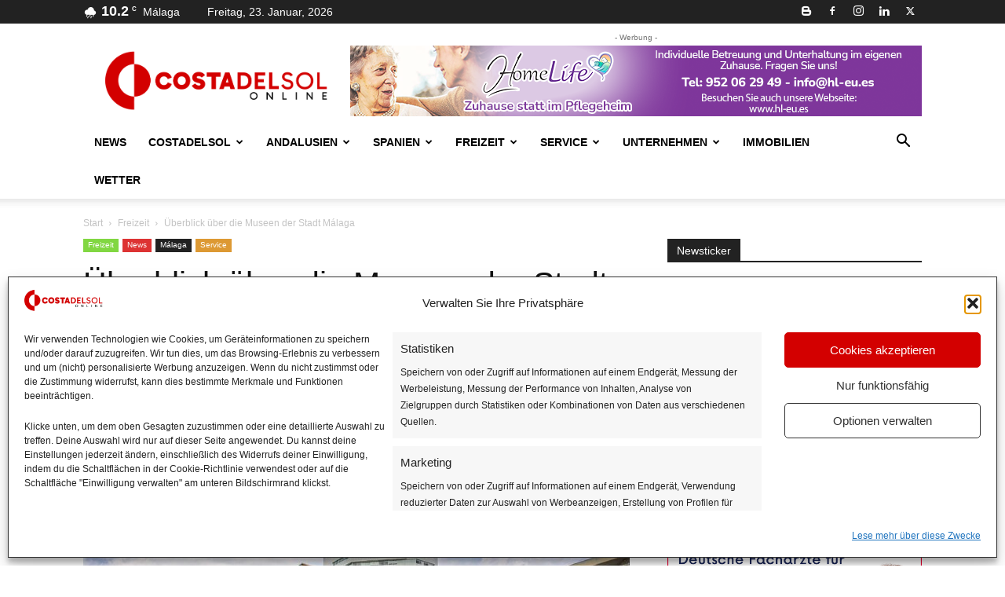

--- FILE ---
content_type: text/html; charset=UTF-8
request_url: https://costadelsol-online.es/museen-in-malaga/
body_size: 85652
content:
<!doctype html >
<!--[if IE 8]>    <html class="ie8" lang="en"> <![endif]-->
<!--[if IE 9]>    <html class="ie9" lang="en"> <![endif]-->
<!--[if gt IE 8]><!--> <html lang="de" prefix="og: https://ogp.me/ns#"> <!--<![endif]-->
<head>
    <title>Museen in Málaga - Costa Del Sol Online</title>
    <meta charset="UTF-8" />
    <meta name="viewport" content="width=device-width, initial-scale=1.0">
    <link rel="pingback" href="https://costadelsol-online.es/xmlrpc.php" />
    	<style>img:is([sizes="auto" i], [sizes^="auto," i]) { contain-intrinsic-size: 3000px 1500px }</style>
	<link rel="icon" type="image/png" href="https://costadelsol-online.es/wp-content/uploads/2023/10/favicon.png"><link rel="apple-touch-icon" sizes="76x76" href="https://costadelsol-online.es/wp-content/uploads/2023/10/logo2023-76x76-1.png"/><link rel="apple-touch-icon" sizes="120x120" href="https://costadelsol-online.es/wp-content/uploads/2023/10/logo2023-120x120-1.png"/><link rel="apple-touch-icon" sizes="152x152" href="https://costadelsol-online.es/wp-content/uploads/2023/10/logo2023-152x152-1.png"/><link rel="apple-touch-icon" sizes="114x114" href="https://costadelsol-online.es/wp-content/uploads/2023/10/logo2023-114x114-1.png"/><link rel="apple-touch-icon" sizes="144x144" href="https://costadelsol-online.es/wp-content/uploads/2023/10/logo2023-144x144-1.png"/>
<!-- Open Graph Meta Tags generated by Blog2Social 873 - https://www.blog2social.com -->
<meta property="og:title" content="Überblick über die Museen der Stadt Málaga"/>
<meta property="og:description" content="Málaga entwickelte sich im Laufe der letzten Jahre zu einer wahren Stadt der Museen. Hier finden Sie eine Liste aller 37 Museen in Málaga."/>
<meta property="og:url" content="/museen-in-malaga/"/>
<meta property="og:image" content="https://costadelsol-online.es/wp-content/uploads/2021/12/museen_in_malaga.jpg"/>
<meta property="og:image:width" content="1024" />
<meta property="og:image:height" content="766" />
<meta property="og:image:type" content="image/jpeg" />
<meta property="og:type" content="article"/>
<meta property="og:article:published_time" content="2021-09-10 09:23:09"/>
<meta property="og:article:modified_time" content="2022-09-07 07:59:43"/>
<meta property="og:article:tag" content="Kultur"/>
<meta property="og:article:tag" content="Malaga"/>
<meta property="og:article:tag" content="Museen"/>
<meta property="og:article:tag" content="Museum"/>
<meta property="og:article:tag" content="Service"/>
<meta property="og:article:tag" content="Tourismus"/>
<meta property="og:locale" content="de_DE"/>
<!-- Open Graph Meta Tags generated by Blog2Social 873 - https://www.blog2social.com -->

<!-- Twitter Card generated by Blog2Social 873 - https://www.blog2social.com -->
<meta name="twitter:card" content="summary_large_image">
<meta name="twitter:title" content="Überblick über die Museen der Stadt Málaga"/>
<meta name="twitter:description" content="Málaga entwickelte sich im Laufe der letzten Jahre zu einer wahren Stadt der Museen. Hier finden Sie eine Liste aller 37 Museen in Málaga."/>
<meta name="twitter:image" content="https://costadelsol-online.es/wp-content/uploads/2021/12/museen_in_malaga.jpg"/>
<!-- Twitter Card generated by Blog2Social 873 - https://www.blog2social.com -->
<meta name="author" content="Zeyni Feller"/>

<!-- Suchmaschinen-Optimierung durch Rank Math PRO - https://rankmath.com/ -->
<meta name="description" content="Museen in Málaga: Málaga entwickelte sich im Laufe der letzten Jahre zu einer wahren Stadt der Museen. Hier finden Sie eine Liste aller 37 Museen in Málaga."/>
<meta name="robots" content="follow, index, max-snippet:-1, max-video-preview:-1, max-image-preview:large"/>
<link rel="canonical" href="https://costadelsol-online.es/museen-in-malaga/" />
<script type="application/ld+json" class="rank-math-schema-pro">{"@context":"https://schema.org","@graph":[{"@type":"Place","@id":"https://costadelsol-online.es/#place","address":{"@type":"PostalAddress","addressLocality":"M\u00e1laga","addressCountry":"Spanien"}},{"@type":["NewsMediaOrganization","Organization"],"@id":"https://costadelsol-online.es/#organization","name":"Costa del Sol ONline","url":"https://costadelsol-online.es","sameAs":["https://www.facebook.com/costadelsolonline","https://twitter.com/costadelsolon"],"email":"info@costadelsol-online.es","address":{"@type":"PostalAddress","addressLocality":"M\u00e1laga","addressCountry":"Spanien"},"logo":{"@type":"ImageObject","@id":"https://costadelsol-online.es/#logo","url":"https://costadelsol-online.es/wp-content/uploads/2020/09/logo-cds.png","contentUrl":"https://costadelsol-online.es/wp-content/uploads/2020/09/logo-cds.png","caption":"Costa del Sol ONline","inLanguage":"de","width":"350","height":"60"},"location":{"@id":"https://costadelsol-online.es/#place"}},{"@type":"WebSite","@id":"https://costadelsol-online.es/#website","url":"https://costadelsol-online.es","name":"Costa del Sol ONline","publisher":{"@id":"https://costadelsol-online.es/#organization"},"inLanguage":"de"},{"@type":"ImageObject","@id":"https://costadelsol-online.es/wp-content/uploads/2021/12/museen_in_malaga-e1695715475847.jpg","url":"https://costadelsol-online.es/wp-content/uploads/2021/12/museen_in_malaga-e1695715475847.jpg","width":"1024","height":"647","caption":"Museen in M\u00e1laga","inLanguage":"de"},{"@type":"WebPage","@id":"https://costadelsol-online.es/museen-in-malaga/#webpage","url":"https://costadelsol-online.es/museen-in-malaga/","name":"Museen in M\u00e1laga - Costa Del Sol Online","datePublished":"2021-09-10T09:23:09+02:00","dateModified":"2022-09-07T07:59:43+02:00","isPartOf":{"@id":"https://costadelsol-online.es/#website"},"primaryImageOfPage":{"@id":"https://costadelsol-online.es/wp-content/uploads/2021/12/museen_in_malaga-e1695715475847.jpg"},"inLanguage":"de"},{"@type":"Person","@id":"https://costadelsol-online.es/author/zeyni/","name":"Zeyni Feller","url":"https://costadelsol-online.es/author/zeyni/","image":{"@type":"ImageObject","@id":"https://costadelsol-online.es/wp-content/uploads/2021/09/zeyni-100x100.jpg","url":"https://costadelsol-online.es/wp-content/uploads/2021/09/zeyni-100x100.jpg","caption":"Zeyni Feller","inLanguage":"de"},"worksFor":{"@id":"https://costadelsol-online.es/#organization"}},{"@type":"NewsArticle","headline":"Museen in M\u00e1laga - Costa Del Sol Online","keywords":"Museen in M\u00e1laga","datePublished":"2021-09-10T09:23:09+02:00","dateModified":"2022-09-07T07:59:43+02:00","articleSection":"Freizeit, M\u00e1laga, Service","author":{"@id":"https://costadelsol-online.es/author/zeyni/","name":"Zeyni Feller"},"publisher":{"@id":"https://costadelsol-online.es/#organization"},"description":"Museen in M\u00e1laga: M\u00e1laga entwickelte sich im Laufe der letzten Jahre zu einer wahren Stadt der Museen. Hier finden Sie eine Liste aller 37 Museen in M\u00e1laga.","name":"Museen in M\u00e1laga - Costa Del Sol Online","@id":"https://costadelsol-online.es/museen-in-malaga/#richSnippet","isPartOf":{"@id":"https://costadelsol-online.es/museen-in-malaga/#webpage"},"image":{"@id":"https://costadelsol-online.es/wp-content/uploads/2021/12/museen_in_malaga-e1695715475847.jpg"},"inLanguage":"de","mainEntityOfPage":{"@id":"https://costadelsol-online.es/museen-in-malaga/#webpage"}}]}</script>
<!-- /Rank Math WordPress SEO Plugin -->

<link rel="alternate" type="application/rss+xml" title=" &raquo; Feed" href="https://costadelsol-online.es/feed/" />
<link rel="alternate" type="application/rss+xml" title=" &raquo; Kommentar-Feed" href="https://costadelsol-online.es/comments/feed/" />
<link rel="alternate" type="application/rss+xml" title=" &raquo; Überblick über die Museen der Stadt Málaga-Kommentar-Feed" href="https://costadelsol-online.es/museen-in-malaga/feed/" />
<!-- costadelsol-online.es is managing ads with Advanced Ads 2.0.13 – https://wpadvancedads.com/ --><script id="costa-ready">
			window.advanced_ads_ready=function(e,a){a=a||"complete";var d=function(e){return"interactive"===a?"loading"!==e:"complete"===e};d(document.readyState)?e():document.addEventListener("readystatechange",(function(a){d(a.target.readyState)&&e()}),{once:"interactive"===a})},window.advanced_ads_ready_queue=window.advanced_ads_ready_queue||[];		</script>
		
<link rel='stylesheet' id='eab-modal-css' href='https://costadelsol-online.es/wp-content/uploads/139/142/331/77/assets/css/474.css?ver=3.0.8' type='text/css' media='all' />
<link rel='stylesheet' id='wp-block-library-css' href='https://costadelsol-online.es/wp-includes/css/dist/block-library/style.min.css?ver=6.8.3' type='text/css' media='all' />
<style id='classic-theme-styles-inline-css' type='text/css'>
/*! This file is auto-generated */
.wp-block-button__link{color:#fff;background-color:#32373c;border-radius:9999px;box-shadow:none;text-decoration:none;padding:calc(.667em + 2px) calc(1.333em + 2px);font-size:1.125em}.wp-block-file__button{background:#32373c;color:#fff;text-decoration:none}
</style>
<link rel='stylesheet' id='directorist-account-button-style-css' href='https://costadelsol-online.es/wp-content/plugins/directorist/blocks/build/account-button/style-index.css?ver=1.0.0' type='text/css' media='all' />
<style id='directorist-search-modal-style-inline-css' type='text/css'>
.dspb-container,.dspb-container-fluid{width:100%;padding-right:var(--bs-gutter-x, 0.75rem);padding-left:var(--bs-gutter-x, 0.75rem);margin-right:auto;margin-left:auto}@media(min-width: 576px){.dspb-container,.dspb-container-sm{max-width:540px}}@media(min-width: 768px){.dspb-container,.dspb-container-md,.dspb-container-sm{max-width:720px}}@media(min-width: 992px){.dspb-container,.dspb-container-lg,.dspb-container-md,.dspb-container-sm{max-width:960px}}@media(min-width: 1200px){.dspb-container,.dspb-container-lg,.dspb-container-md,.dspb-container-sm,.dspb-container-xl{max-width:1140px}}@media(min-width: 1400px){.dspb-container,.dspb-container-lg,.dspb-container-md,.dspb-container-sm,.dspb-container-xl,.dspb-container-xxl{max-width:1320px}}.dspb-row{--bs-gutter-x: 1.5rem;--bs-gutter-y: 0;display:-webkit-box;display:-webkit-flex;display:-ms-flexbox;display:flex;-webkit-flex-wrap:wrap;-ms-flex-wrap:wrap;flex-wrap:wrap;margin-top:calc(var(--bs-gutter-y)*-1);margin-right:calc(var(--bs-gutter-x)*-0.5);margin-left:calc(var(--bs-gutter-x)*-0.5)}.dspb-row>*{width:100%}.directorist-search-popup-block{display:-webkit-inline-box;display:-webkit-inline-flex;display:-ms-inline-flexbox;display:inline-flex;-webkit-box-align:center;-webkit-align-items:center;-ms-flex-align:center;align-items:center}.directorist-search-popup-block__popup:not(.responsive-true){position:fixed;top:0;left:0;width:100%;height:auto;-webkit-transition:all .3s ease-in-out;transition:all .3s ease-in-out;-webkit-transform:translate(0, -50%) scaleY(0);transform:translate(0, -50%) scaleY(0);opacity:0;visibility:hidden;z-index:1031;background-color:var(--directorist-color-white);-webkit-box-shadow:0 5px 10px rgba(143,142,159,.1);box-shadow:0 5px 10px rgba(143,142,159,.1)}.directorist-search-popup-block__popup:not(.responsive-true).show{-webkit-transform:translate(0, 0) scaleY(1);transform:translate(0, 0) scaleY(1);opacity:1;visibility:visible}@media only screen and (max-width: 575px){.directorist-search-popup-block__popup.responsive-true .directorist-search-form-action__modal{display:none}}.directorist-search-popup-block__form{max-height:400px;overflow-y:auto;overflow-x:hidden;display:-webkit-box;display:-webkit-flex;display:-ms-flexbox;display:flex;padding:30px;margin-bottom:30px;scrollbar-width:thin;scrollbar-color:var(--directorist-color-border) var(--directorist-color-white)}@media only screen and (max-width: 767px){.directorist-search-popup-block__form{padding:30px 0 0}}@media only screen and (max-width: 575px){.directorist-search-popup-block__form{padding:30px 30px 0 6px}}.directorist-search-popup-block__form::-webkit-scrollbar{width:11px}.directorist-search-popup-block__form::-webkit-scrollbar-track{background:var(--directorist-color-white)}.directorist-search-popup-block__form::-webkit-scrollbar-thumb{background-color:var(--directorist-color-border);border-radius:6px;border:3px solid var(--directorist-color-white)}.directorist-search-popup-block__form-close{position:fixed;top:35px;right:50px;border:none;opacity:1;cursor:pointer;-webkit-transition:.3s ease-in-out;transition:.3s ease-in-out;z-index:99999;line-height:.8;display:-webkit-box;display:-webkit-flex;display:-ms-flexbox;display:flex;-webkit-box-align:center;-webkit-align-items:center;-ms-flex-align:center;align-items:center;-webkit-box-pack:center;-webkit-justify-content:center;-ms-flex-pack:center;justify-content:center;width:30px;height:30px;border-radius:50%;background-color:rgba(var(--directorist-color-danger-rgb), 0.15);-webkit-transition:.2s ease-in-out;transition:.2s ease-in-out}.directorist-search-popup-block__form-close .directorist-icon-mask:after{background-color:var(--directorist-color-danger)}@media only screen and (max-width: 767px){.directorist-search-popup-block__form-close{top:50px;right:15px}}@media only screen and (max-width: 575px){.directorist-search-popup-block__form-close{display:none}}.directorist-search-popup-block__overlay{position:fixed;top:0;left:0;width:100%;height:0;background-color:rgba(var(--directorist-color-dark-rgb), 0.2);-webkit-transition:.3s;transition:.3s;opacity:0;z-index:-1}.directorist-search-popup-block__overlay.show{height:100%;opacity:1;visibility:visible;z-index:1030;overflow-y:hidden}.directorist-search-popup-block-hidden{overflow:hidden}.directorist-search-popup-block__button{cursor:pointer;display:-webkit-inline-box;display:-webkit-inline-flex;display:-ms-inline-flexbox;display:inline-flex;-webkit-box-align:center;-webkit-align-items:center;-ms-flex-align:center;align-items:center;gap:6px}@media only screen and (max-width: 600px){.directorist-search-popup-block__button{width:40px;height:40px;-webkit-box-pack:center;-webkit-justify-content:center;-ms-flex-pack:center;justify-content:center;border:1px solid var(--directorist-color-border);border-radius:50%}.directorist-search-popup-block__button:hover .directorist-icon-mask:after{background-color:currentColor}}.directorist-search-popup-block__button .directorist-icon-mask:after{background-color:var(--directorist-color-gray)}.directorist-search-popup-block .directorist-search-contents{padding:65px 0 10px;width:100%}@media only screen and (max-width: 575px){.directorist-search-popup-block .directorist-search-contents{padding:0}}@media only screen and (min-width: 783.99px){.admin-bar .dspb-search__popup{top:32px}}@media only screen and (max-width: 782.99px){.admin-bar .dspb-search__popup{top:46px}}.wp-block-button__link{cursor:pointer;display:inline-block;text-align:center;word-break:break-word;-webkit-box-sizing:border-box;box-sizing:border-box}.wp-block-button__link.aligncenter{text-align:center}.wp-block-button__link.alignright{text-align:right}:where(.wp-block-button__link){-webkit-box-shadow:none;box-shadow:none;text-decoration:none;border-radius:9999px;padding:calc(.667em + 2px) calc(1.333em + 2px)}.wp-block-directorist-account-block-directorist-account-block[style*=text-decoration] .wp-block-button__link{text-decoration:inherit}.wp-block-directorist-account-block-directorist-account-block.has-custom-width{max-width:none}.wp-block-directorist-account-block-directorist-account-block.has-custom-width .wp-block-button__link{width:100%}.wp-block-directorist-account-block-directorist-account-block.has-custom-font-size .wp-block-button__link{font-size:inherit}.wp-block-directorist-account-block-directorist-account-block.wp-block-button__width-25{width:calc(25% - var(--wp--style--block-gap, 0.5em)*.75)}.wp-block-directorist-account-block-directorist-account-block.wp-block-button__width-50{width:calc(50% - var(--wp--style--block-gap, 0.5em)*.5)}.wp-block-directorist-account-block-directorist-account-block.wp-block-button__width-75{width:calc(75% - var(--wp--style--block-gap, 0.5em)*.25)}.wp-block-directorist-account-block-directorist-account-block.wp-block-button__width-100{width:100%;-webkit-flex-basis:100%;-ms-flex-preferred-size:100%;flex-basis:100%}.wp-block-directorist-account-block-directorist-account-block.is-style-squared,.wp-block-directorist-account-block-directorist-account-block__link.wp-block-directorist-account-block-directorist-account-block.is-style-squared{border-radius:0}.wp-block-directorist-account-block-directorist-account-block.no-border-radius,.wp-block-button__link.no-border-radius{border-radius:0 !important}:root :where(.wp-block-directorist-account-block-directorist-account-block.is-style-outline>.wp-block-button__link),:root :where(.wp-block-directorist-account-block-directorist-account-block .wp-block-button__link.is-style-outline){border:2px solid currentColor;padding:.667em 1.333em}:root :where(.wp-block-directorist-account-block-directorist-account-block.is-style-outline>.wp-block-button__link:not(.has-text-color)),:root :where(.wp-block-directorist-account-block-directorist-account-block .wp-block-button__link.is-style-outline:not(.has-text-color)){color:currentColor}:root :where(.wp-block-directorist-account-block-directorist-account-block.is-style-outline>.wp-block-button__link:not(.has-background)),:root :where(.wp-block-directorist-account-block-directorist-account-block .wp-block-button__link.is-style-outline:not(.has-background)){background-color:rgba(0,0,0,0);background-image:none}

</style>
<link rel='stylesheet' id='directorist-openstreet-map-leaflet-css' href='https://costadelsol-online.es/wp-content/plugins/directorist/assets/vendor-css/openstreet-map/leaflet.css?ver=1769212524' type='text/css' media='all' />
<link rel='stylesheet' id='directorist-openstreet-map-openstreet-css' href='https://costadelsol-online.es/wp-content/plugins/directorist/assets/vendor-css/openstreet-map/openstreet.css?ver=1769212524' type='text/css' media='all' />
<link rel='stylesheet' id='directorist-select2-style-css' href='https://costadelsol-online.es/wp-content/plugins/directorist/assets/vendor-css/select2.css?ver=1769212524' type='text/css' media='all' />
<link rel='stylesheet' id='directorist-ez-media-uploader-style-css' href='https://costadelsol-online.es/wp-content/plugins/directorist/assets/vendor-css/ez-media-uploader.css?ver=1769212524' type='text/css' media='all' />
<link rel='stylesheet' id='directorist-swiper-style-css' href='https://costadelsol-online.es/wp-content/plugins/directorist/assets/vendor-css/swiper.css?ver=1769212524' type='text/css' media='all' />
<link rel='stylesheet' id='directorist-sweetalert-style-css' href='https://costadelsol-online.es/wp-content/plugins/directorist/assets/vendor-css/sweetalert.css?ver=1769212524' type='text/css' media='all' />
<link rel='stylesheet' id='directorist-main-style-css' href='https://costadelsol-online.es/wp-content/plugins/directorist/assets/css/public-main.css?ver=1769212524' type='text/css' media='all' />
<style id='directorist-main-style-inline-css' type='text/css'>
:root{--directorist-color-primary:#d30000;--directorist-color-primary-rgb:211,0,0;--directorist-color-secondary:#F2F3F5;--directorist-color-secondary-rgb:242,243,245;--directorist-color-dark:#000;--directorist-color-dark-rgb:0,0,0;--directorist-color-success:#28A800;--directorist-color-success-rgb:40,168,0;--directorist-color-info:#2c99ff;--directorist-color-info-rgb:44,153,255;--directorist-color-warning:#f28100;--directorist-color-warning-rgb:242,129,0;--directorist-color-danger:#f80718;--directorist-color-danger-rgb:248,7,24;--directorist-color-white:#fff;--directorist-color-white-rgb:255,255,255;--directorist-color-body:#404040;--directorist-color-gray:#bcbcbc;--directorist-color-gray-rgb:188,188,188;--directorist-color-gray-hover:#BCBCBC;--directorist-color-light:#ededed;--directorist-color-light-hover:#fff;--directorist-color-light-gray:#808080;--directorist-color-light-gray-rgb:237,237,237;--directorist-color-deep-gray:#808080;--directorist-color-bg-gray:#f4f4f4;--directorist-color-bg-light-gray:#F4F5F6;--directorist-color-bg-light:#EDEDED;--directorist-color-placeholder:#6c757d;--directorist-color-overlay:rgba(var(--directorist-color-dark-rgb),.5);--directorist-color-overlay-normal:rgba(var(--directorist-color-dark-rgb),.2);--directorist-color-border:#e9e9e9;--directorist-color-border-light:#f5f5f5;--directorist-color-border-gray:#d9d9d9;--directorist-box-shadow:0 4px 6px rgba(0,0,0,.04);--directorist-box-shadow-sm:0 2px 5px rgba(0,0,0,.05);--directorist-color-open-badge:#d30000;--directorist-color-closed-badge:#d30000;--directorist-color-featured-badge:#d30000;--directorist-color-popular-badge:#d30000;--directorist-color-new-badge:#d30000;--directorist-color-marker-shape:#d30000;--directorist-color-marker-icon:#fff;--directorist-color-marker-shape-rgb:211,0,0;--directorist-fw-regular:400;--directorist-fw-medium:500;--directorist-fw-semiBold:600;--directorist-fw-bold:700;--directorist-border-radius-xs:8px;--directorist-border-radius-sm:10px;--directorist-border-radius-md:12px;--directorist-border-radius-lg:16px;--directorist-color-btn:var(--directorist-color-primary);--directorist-color-btn-hover:rgba(var(--directorist-color-primary-rgb),.80);--directorist-color-btn-border:var(--directorist-color-primary);--directorist-color-btn-primary:#fff;--directorist-color-btn-primary-rgb:68,71,82;--directorist-color-btn-primary-bg:#444752;--directorist-color-btn-primary-border:#444752;--directorist-color-btn-secondary:#404040;--directorist-color-btn-secondary-rgb:242,243,245;--directorist-color-btn-secondary-bg:#f2f3f5;--directorist-color-btn-secondary-border:#f2f3f5;--directorist-color-star:var(--directorist-color-warning);--gallery-crop-width:740px;--gallery-crop-height:480px}.pricing .price_action .price_action--btn,#directorist.atbd_wrapper .btn-primary,.default-ad-search .submit_btn .btn-default,.atbd_content_active #directorist.atbd_wrapper.dashboard_area .user_pro_img_area .user_img .choose_btn #upload_pro_pic,#directorist.atbd_wrapper .at-modal .at-modal-close,.atbdp_login_form_shortcode #loginform p input[type=submit],.atbd_manage_fees_wrapper .table tr .action p .btn-block,#directorist.atbd_wrapper #atbdp-checkout-form #atbdp_checkout_submit_btn,#directorist.atbd_wrapper .ezmu__btn,.default-ad-search .submit_btn .btn-primary,.directorist-content-active .widget.atbd_widget .directorist .btn,.directorist-btn.directorist-btn-dark,.atbd-add-payment-method form .atbd-save-card,#bhCopyTime,#bhAddNew,.directorist-content-active .widget.atbd_widget .atbd_author_info_widget .btn{color:var(--directorist-color-white)}.pricing .price_action .price_action--btn:hover,#directorist.atbd_wrapper .btn-primary:hover,.default-ad-search .submit_btn .btn-default:hover,.atbd_content_active #directorist.atbd_wrapper.dashboard_area .user_pro_img_area .user_img .choose_btn #upload_pro_pic:hover,#directorist.atbd_wrapper .at-modal .at-modal-close:hover,.atbdp_login_form_shortcode #loginform p input[type=submit]:hover,.atbd_manage_fees_wrapper .table tr .action p .btn-block:hover,#directorist.atbd_wrapper #atbdp-checkout-form #atbdp_checkout_submit_btn:hover,#directorist.atbd_wrapper .ezmu__btn:hover,.default-ad-search .submit_btn .btn-primary:hover,.directorist-content-active .widget.atbd_widget .directorist .btn:hover,.directorist-btn.directorist-btn-dark:hover,.atbd-add-payment-method form .atbd-save-card:hover,#bhCopyTime:hover,#bhAddNew:hover,.bdb-select-hours .bdb-remove:hover,.directorist-content-active .widget.atbd_widget .atbd_author_info_widget .btn:hover{color:var(--directorist-color-white)}.pricing .price_action .price_action--btn,#directorist.atbd_wrapper .btn-primary,.default-ad-search .submit_btn .btn-default,.atbd_content_active #directorist.atbd_wrapper.dashboard_area .user_pro_img_area .user_img .choose_btn #upload_pro_pic,#directorist.atbd_wrapper .at-modal .at-modal-close,.atbdp_login_form_shortcode #loginform p input[type=submit],.atbd_manage_fees_wrapper .table tr .action p .btn-block,#directorist.atbd_wrapper .ezmu__btn,.default-ad-search .submit_btn .btn-primary .directorist-content-active .widget.atbd_widget .directorist .btn,.directorist-btn.directorist-btn-dark,.atbd-add-payment-method form .atbd-save-card,#bhCopyTime,#bhAddNew,.bdb-select-hours .bdb-remove,.directorist-content-active .widget.atbd_widget .atbd_author_info_widget .btn{background:var(--directorist-color-btn-primary-bg)}.pricing .price_action .price_action--btn:hover,#directorist.atbd_wrapper .btn-primary:hover,#directorist.atbd_wrapper .at-modal .at-modal-close:hover,.default-ad-search .submit_btn .btn-default:hover,.atbd_content_active #directorist.atbd_wrapper.dashboard_area .user_pro_img_area .user_img .choose_btn #upload_pro_pic:hover,.atbdp_login_form_shortcode #loginform p input[type=submit]:hover,#directorist.atbd_wrapper .ezmu__btn:hover,.default-ad-search .submit_btn .btn-primary:hover,.directorist-content-active .widget.atbd_widget .directorist .btn:hover,.directorist-btn.directorist-btn-dark:hover,.atbd-add-payment-method form .atbd-save-card:hover,#bhCopyTime:hover,#bhAddNew:hover,.bdb-select-hours .bdb-remove:hover,.directorist-content-active .widget.atbd_widget .atbd_author_info_widget .btn:hover{background:var(--directorist-color-btn-hover)}#directorist.atbd_wrapper .btn-primary,.default-ad-search .submit_btn .btn-default,.atbdp_login_form_shortcode #loginform p input[type=submit],.default-ad-search .submit_btn .btn-primary,.directorist-content-active .widget.atbd_widget .directorist .btn,.atbd-add-payment-method form .atbd-save-card,.directorist-content-active .widget.atbd_widget .atbd_author_info_widget .btn{border-color:var(--directorist-color-btn-border)}#directorist.atbd_wrapper .btn-primary:hover,.default-ad-search .submit_btn .btn-default:hover,.atbdp_login_form_shortcode #loginform p input[type=submit]:hover,.default-ad-search .submit_btn .btn-primary:hover,.directorist-content-active .widget.atbd_widget .directorist .btn:hover,.atbd-add-payment-method form .atbd-save-card:hover,.directorist-content-active .widget.atbd_widget .atbd_author_info_widget .btn:hover{border-color:var(--directorist-color-primary)}.ads-advanced .price-frequency .pf-btn input:checked+span,.atbdpr-range .ui-slider-horizontal .ui-slider-range,.custom-control .custom-control-input:checked~.check--select,#directorist.atbd_wrapper .pagination .nav-links .current,.atbd_director_social_wrap a,.widget.atbd_widget[id^=bd] .atbd_author_info_widget .directorist-author-social li a,.widget.atbd_widget[id^=dcl] .atbd_author_info_widget .directorist-author-social li a,.atbd_content_active #directorist.atbd_wrapper .widget.atbd_widget .atbdp.atbdp-widget-tags ul li a:hover{background:var(--directorist-color-primary)!important}.ads-advanced .price-frequency .pf-btn input:checked+span,.directorist-content-active .directorist-type-nav__list .directorist-type-nav__list__current .directorist-type-nav__link,.atbdpr-range .ui-slider-horizontal .ui-slider-handle,.custom-control .custom-control-input:checked~.check--select,.custom-control .custom-control-input:checked~.radio--select,#atpp-plan-change-modal .atm-contents-inner .dcl_pricing_plan input:checked+label:before,#dwpp-plan-renew-modal .atm-contents-inner .dcl_pricing_plan input:checked+label:before{border-color:var(--directorist-color-primary)}.atbd_map_shape{background:var(--directorist-color-marker-shape)!important}.map-icon-label i,.atbd_map_shape>span{color:var(--directorist-color-marker-icon)!important}
:root{--directorist-color-primary:#d30000;--directorist-color-primary-rgb:211,0,0;--directorist-color-secondary:#F2F3F5;--directorist-color-secondary-rgb:242,243,245;--directorist-color-dark:#000;--directorist-color-dark-rgb:0,0,0;--directorist-color-success:#28A800;--directorist-color-success-rgb:40,168,0;--directorist-color-info:#2c99ff;--directorist-color-info-rgb:44,153,255;--directorist-color-warning:#f28100;--directorist-color-warning-rgb:242,129,0;--directorist-color-danger:#f80718;--directorist-color-danger-rgb:248,7,24;--directorist-color-white:#fff;--directorist-color-white-rgb:255,255,255;--directorist-color-body:#404040;--directorist-color-gray:#bcbcbc;--directorist-color-gray-rgb:188,188,188;--directorist-color-gray-hover:#BCBCBC;--directorist-color-light:#ededed;--directorist-color-light-hover:#fff;--directorist-color-light-gray:#808080;--directorist-color-light-gray-rgb:237,237,237;--directorist-color-deep-gray:#808080;--directorist-color-bg-gray:#f4f4f4;--directorist-color-bg-light-gray:#F4F5F6;--directorist-color-bg-light:#EDEDED;--directorist-color-placeholder:#6c757d;--directorist-color-overlay:rgba(var(--directorist-color-dark-rgb),.5);--directorist-color-overlay-normal:rgba(var(--directorist-color-dark-rgb),.2);--directorist-color-border:#e9e9e9;--directorist-color-border-light:#f5f5f5;--directorist-color-border-gray:#d9d9d9;--directorist-box-shadow:0 4px 6px rgba(0,0,0,.04);--directorist-box-shadow-sm:0 2px 5px rgba(0,0,0,.05);--directorist-color-open-badge:#d30000;--directorist-color-closed-badge:#d30000;--directorist-color-featured-badge:#d30000;--directorist-color-popular-badge:#d30000;--directorist-color-new-badge:#d30000;--directorist-color-marker-shape:#d30000;--directorist-color-marker-icon:#fff;--directorist-color-marker-shape-rgb:211,0,0;--directorist-fw-regular:400;--directorist-fw-medium:500;--directorist-fw-semiBold:600;--directorist-fw-bold:700;--directorist-border-radius-xs:8px;--directorist-border-radius-sm:10px;--directorist-border-radius-md:12px;--directorist-border-radius-lg:16px;--directorist-color-btn:var(--directorist-color-primary);--directorist-color-btn-hover:rgba(var(--directorist-color-primary-rgb),.80);--directorist-color-btn-border:var(--directorist-color-primary);--directorist-color-btn-primary:#fff;--directorist-color-btn-primary-rgb:68,71,82;--directorist-color-btn-primary-bg:#444752;--directorist-color-btn-primary-border:#444752;--directorist-color-btn-secondary:#404040;--directorist-color-btn-secondary-rgb:242,243,245;--directorist-color-btn-secondary-bg:#f2f3f5;--directorist-color-btn-secondary-border:#f2f3f5;--directorist-color-star:var(--directorist-color-warning);--gallery-crop-width:740px;--gallery-crop-height:480px}.pricing .price_action .price_action--btn,#directorist.atbd_wrapper .btn-primary,.default-ad-search .submit_btn .btn-default,.atbd_content_active #directorist.atbd_wrapper.dashboard_area .user_pro_img_area .user_img .choose_btn #upload_pro_pic,#directorist.atbd_wrapper .at-modal .at-modal-close,.atbdp_login_form_shortcode #loginform p input[type=submit],.atbd_manage_fees_wrapper .table tr .action p .btn-block,#directorist.atbd_wrapper #atbdp-checkout-form #atbdp_checkout_submit_btn,#directorist.atbd_wrapper .ezmu__btn,.default-ad-search .submit_btn .btn-primary,.directorist-content-active .widget.atbd_widget .directorist .btn,.directorist-btn.directorist-btn-dark,.atbd-add-payment-method form .atbd-save-card,#bhCopyTime,#bhAddNew,.directorist-content-active .widget.atbd_widget .atbd_author_info_widget .btn{color:var(--directorist-color-white)}.pricing .price_action .price_action--btn:hover,#directorist.atbd_wrapper .btn-primary:hover,.default-ad-search .submit_btn .btn-default:hover,.atbd_content_active #directorist.atbd_wrapper.dashboard_area .user_pro_img_area .user_img .choose_btn #upload_pro_pic:hover,#directorist.atbd_wrapper .at-modal .at-modal-close:hover,.atbdp_login_form_shortcode #loginform p input[type=submit]:hover,.atbd_manage_fees_wrapper .table tr .action p .btn-block:hover,#directorist.atbd_wrapper #atbdp-checkout-form #atbdp_checkout_submit_btn:hover,#directorist.atbd_wrapper .ezmu__btn:hover,.default-ad-search .submit_btn .btn-primary:hover,.directorist-content-active .widget.atbd_widget .directorist .btn:hover,.directorist-btn.directorist-btn-dark:hover,.atbd-add-payment-method form .atbd-save-card:hover,#bhCopyTime:hover,#bhAddNew:hover,.bdb-select-hours .bdb-remove:hover,.directorist-content-active .widget.atbd_widget .atbd_author_info_widget .btn:hover{color:var(--directorist-color-white)}.pricing .price_action .price_action--btn,#directorist.atbd_wrapper .btn-primary,.default-ad-search .submit_btn .btn-default,.atbd_content_active #directorist.atbd_wrapper.dashboard_area .user_pro_img_area .user_img .choose_btn #upload_pro_pic,#directorist.atbd_wrapper .at-modal .at-modal-close,.atbdp_login_form_shortcode #loginform p input[type=submit],.atbd_manage_fees_wrapper .table tr .action p .btn-block,#directorist.atbd_wrapper .ezmu__btn,.default-ad-search .submit_btn .btn-primary .directorist-content-active .widget.atbd_widget .directorist .btn,.directorist-btn.directorist-btn-dark,.atbd-add-payment-method form .atbd-save-card,#bhCopyTime,#bhAddNew,.bdb-select-hours .bdb-remove,.directorist-content-active .widget.atbd_widget .atbd_author_info_widget .btn{background:var(--directorist-color-btn-primary-bg)}.pricing .price_action .price_action--btn:hover,#directorist.atbd_wrapper .btn-primary:hover,#directorist.atbd_wrapper .at-modal .at-modal-close:hover,.default-ad-search .submit_btn .btn-default:hover,.atbd_content_active #directorist.atbd_wrapper.dashboard_area .user_pro_img_area .user_img .choose_btn #upload_pro_pic:hover,.atbdp_login_form_shortcode #loginform p input[type=submit]:hover,#directorist.atbd_wrapper .ezmu__btn:hover,.default-ad-search .submit_btn .btn-primary:hover,.directorist-content-active .widget.atbd_widget .directorist .btn:hover,.directorist-btn.directorist-btn-dark:hover,.atbd-add-payment-method form .atbd-save-card:hover,#bhCopyTime:hover,#bhAddNew:hover,.bdb-select-hours .bdb-remove:hover,.directorist-content-active .widget.atbd_widget .atbd_author_info_widget .btn:hover{background:var(--directorist-color-btn-hover)}#directorist.atbd_wrapper .btn-primary,.default-ad-search .submit_btn .btn-default,.atbdp_login_form_shortcode #loginform p input[type=submit],.default-ad-search .submit_btn .btn-primary,.directorist-content-active .widget.atbd_widget .directorist .btn,.atbd-add-payment-method form .atbd-save-card,.directorist-content-active .widget.atbd_widget .atbd_author_info_widget .btn{border-color:var(--directorist-color-btn-border)}#directorist.atbd_wrapper .btn-primary:hover,.default-ad-search .submit_btn .btn-default:hover,.atbdp_login_form_shortcode #loginform p input[type=submit]:hover,.default-ad-search .submit_btn .btn-primary:hover,.directorist-content-active .widget.atbd_widget .directorist .btn:hover,.atbd-add-payment-method form .atbd-save-card:hover,.directorist-content-active .widget.atbd_widget .atbd_author_info_widget .btn:hover{border-color:var(--directorist-color-primary)}.ads-advanced .price-frequency .pf-btn input:checked+span,.atbdpr-range .ui-slider-horizontal .ui-slider-range,.custom-control .custom-control-input:checked~.check--select,#directorist.atbd_wrapper .pagination .nav-links .current,.atbd_director_social_wrap a,.widget.atbd_widget[id^=bd] .atbd_author_info_widget .directorist-author-social li a,.widget.atbd_widget[id^=dcl] .atbd_author_info_widget .directorist-author-social li a,.atbd_content_active #directorist.atbd_wrapper .widget.atbd_widget .atbdp.atbdp-widget-tags ul li a:hover{background:var(--directorist-color-primary)!important}.ads-advanced .price-frequency .pf-btn input:checked+span,.directorist-content-active .directorist-type-nav__list .directorist-type-nav__list__current .directorist-type-nav__link,.atbdpr-range .ui-slider-horizontal .ui-slider-handle,.custom-control .custom-control-input:checked~.check--select,.custom-control .custom-control-input:checked~.radio--select,#atpp-plan-change-modal .atm-contents-inner .dcl_pricing_plan input:checked+label:before,#dwpp-plan-renew-modal .atm-contents-inner .dcl_pricing_plan input:checked+label:before{border-color:var(--directorist-color-primary)}.atbd_map_shape{background:var(--directorist-color-marker-shape)!important}.map-icon-label i,.atbd_map_shape>span{color:var(--directorist-color-marker-icon)!important}
</style>
<link rel='stylesheet' id='directorist-blocks-common-css' href='https://costadelsol-online.es/wp-content/plugins/directorist/blocks/assets/index.css?ver=1' type='text/css' media='all' />
<style id='global-styles-inline-css' type='text/css'>
:root{--wp--preset--aspect-ratio--square: 1;--wp--preset--aspect-ratio--4-3: 4/3;--wp--preset--aspect-ratio--3-4: 3/4;--wp--preset--aspect-ratio--3-2: 3/2;--wp--preset--aspect-ratio--2-3: 2/3;--wp--preset--aspect-ratio--16-9: 16/9;--wp--preset--aspect-ratio--9-16: 9/16;--wp--preset--color--black: #000000;--wp--preset--color--cyan-bluish-gray: #abb8c3;--wp--preset--color--white: #ffffff;--wp--preset--color--pale-pink: #f78da7;--wp--preset--color--vivid-red: #cf2e2e;--wp--preset--color--luminous-vivid-orange: #ff6900;--wp--preset--color--luminous-vivid-amber: #fcb900;--wp--preset--color--light-green-cyan: #7bdcb5;--wp--preset--color--vivid-green-cyan: #00d084;--wp--preset--color--pale-cyan-blue: #8ed1fc;--wp--preset--color--vivid-cyan-blue: #0693e3;--wp--preset--color--vivid-purple: #9b51e0;--wp--preset--gradient--vivid-cyan-blue-to-vivid-purple: linear-gradient(135deg,rgba(6,147,227,1) 0%,rgb(155,81,224) 100%);--wp--preset--gradient--light-green-cyan-to-vivid-green-cyan: linear-gradient(135deg,rgb(122,220,180) 0%,rgb(0,208,130) 100%);--wp--preset--gradient--luminous-vivid-amber-to-luminous-vivid-orange: linear-gradient(135deg,rgba(252,185,0,1) 0%,rgba(255,105,0,1) 100%);--wp--preset--gradient--luminous-vivid-orange-to-vivid-red: linear-gradient(135deg,rgba(255,105,0,1) 0%,rgb(207,46,46) 100%);--wp--preset--gradient--very-light-gray-to-cyan-bluish-gray: linear-gradient(135deg,rgb(238,238,238) 0%,rgb(169,184,195) 100%);--wp--preset--gradient--cool-to-warm-spectrum: linear-gradient(135deg,rgb(74,234,220) 0%,rgb(151,120,209) 20%,rgb(207,42,186) 40%,rgb(238,44,130) 60%,rgb(251,105,98) 80%,rgb(254,248,76) 100%);--wp--preset--gradient--blush-light-purple: linear-gradient(135deg,rgb(255,206,236) 0%,rgb(152,150,240) 100%);--wp--preset--gradient--blush-bordeaux: linear-gradient(135deg,rgb(254,205,165) 0%,rgb(254,45,45) 50%,rgb(107,0,62) 100%);--wp--preset--gradient--luminous-dusk: linear-gradient(135deg,rgb(255,203,112) 0%,rgb(199,81,192) 50%,rgb(65,88,208) 100%);--wp--preset--gradient--pale-ocean: linear-gradient(135deg,rgb(255,245,203) 0%,rgb(182,227,212) 50%,rgb(51,167,181) 100%);--wp--preset--gradient--electric-grass: linear-gradient(135deg,rgb(202,248,128) 0%,rgb(113,206,126) 100%);--wp--preset--gradient--midnight: linear-gradient(135deg,rgb(2,3,129) 0%,rgb(40,116,252) 100%);--wp--preset--font-size--small: 11px;--wp--preset--font-size--medium: 20px;--wp--preset--font-size--large: 32px;--wp--preset--font-size--x-large: 42px;--wp--preset--font-size--regular: 15px;--wp--preset--font-size--larger: 50px;--wp--preset--spacing--20: 0.44rem;--wp--preset--spacing--30: 0.67rem;--wp--preset--spacing--40: 1rem;--wp--preset--spacing--50: 1.5rem;--wp--preset--spacing--60: 2.25rem;--wp--preset--spacing--70: 3.38rem;--wp--preset--spacing--80: 5.06rem;--wp--preset--shadow--natural: 6px 6px 9px rgba(0, 0, 0, 0.2);--wp--preset--shadow--deep: 12px 12px 50px rgba(0, 0, 0, 0.4);--wp--preset--shadow--sharp: 6px 6px 0px rgba(0, 0, 0, 0.2);--wp--preset--shadow--outlined: 6px 6px 0px -3px rgba(255, 255, 255, 1), 6px 6px rgba(0, 0, 0, 1);--wp--preset--shadow--crisp: 6px 6px 0px rgba(0, 0, 0, 1);}:where(.is-layout-flex){gap: 0.5em;}:where(.is-layout-grid){gap: 0.5em;}body .is-layout-flex{display: flex;}.is-layout-flex{flex-wrap: wrap;align-items: center;}.is-layout-flex > :is(*, div){margin: 0;}body .is-layout-grid{display: grid;}.is-layout-grid > :is(*, div){margin: 0;}:where(.wp-block-columns.is-layout-flex){gap: 2em;}:where(.wp-block-columns.is-layout-grid){gap: 2em;}:where(.wp-block-post-template.is-layout-flex){gap: 1.25em;}:where(.wp-block-post-template.is-layout-grid){gap: 1.25em;}.has-black-color{color: var(--wp--preset--color--black) !important;}.has-cyan-bluish-gray-color{color: var(--wp--preset--color--cyan-bluish-gray) !important;}.has-white-color{color: var(--wp--preset--color--white) !important;}.has-pale-pink-color{color: var(--wp--preset--color--pale-pink) !important;}.has-vivid-red-color{color: var(--wp--preset--color--vivid-red) !important;}.has-luminous-vivid-orange-color{color: var(--wp--preset--color--luminous-vivid-orange) !important;}.has-luminous-vivid-amber-color{color: var(--wp--preset--color--luminous-vivid-amber) !important;}.has-light-green-cyan-color{color: var(--wp--preset--color--light-green-cyan) !important;}.has-vivid-green-cyan-color{color: var(--wp--preset--color--vivid-green-cyan) !important;}.has-pale-cyan-blue-color{color: var(--wp--preset--color--pale-cyan-blue) !important;}.has-vivid-cyan-blue-color{color: var(--wp--preset--color--vivid-cyan-blue) !important;}.has-vivid-purple-color{color: var(--wp--preset--color--vivid-purple) !important;}.has-black-background-color{background-color: var(--wp--preset--color--black) !important;}.has-cyan-bluish-gray-background-color{background-color: var(--wp--preset--color--cyan-bluish-gray) !important;}.has-white-background-color{background-color: var(--wp--preset--color--white) !important;}.has-pale-pink-background-color{background-color: var(--wp--preset--color--pale-pink) !important;}.has-vivid-red-background-color{background-color: var(--wp--preset--color--vivid-red) !important;}.has-luminous-vivid-orange-background-color{background-color: var(--wp--preset--color--luminous-vivid-orange) !important;}.has-luminous-vivid-amber-background-color{background-color: var(--wp--preset--color--luminous-vivid-amber) !important;}.has-light-green-cyan-background-color{background-color: var(--wp--preset--color--light-green-cyan) !important;}.has-vivid-green-cyan-background-color{background-color: var(--wp--preset--color--vivid-green-cyan) !important;}.has-pale-cyan-blue-background-color{background-color: var(--wp--preset--color--pale-cyan-blue) !important;}.has-vivid-cyan-blue-background-color{background-color: var(--wp--preset--color--vivid-cyan-blue) !important;}.has-vivid-purple-background-color{background-color: var(--wp--preset--color--vivid-purple) !important;}.has-black-border-color{border-color: var(--wp--preset--color--black) !important;}.has-cyan-bluish-gray-border-color{border-color: var(--wp--preset--color--cyan-bluish-gray) !important;}.has-white-border-color{border-color: var(--wp--preset--color--white) !important;}.has-pale-pink-border-color{border-color: var(--wp--preset--color--pale-pink) !important;}.has-vivid-red-border-color{border-color: var(--wp--preset--color--vivid-red) !important;}.has-luminous-vivid-orange-border-color{border-color: var(--wp--preset--color--luminous-vivid-orange) !important;}.has-luminous-vivid-amber-border-color{border-color: var(--wp--preset--color--luminous-vivid-amber) !important;}.has-light-green-cyan-border-color{border-color: var(--wp--preset--color--light-green-cyan) !important;}.has-vivid-green-cyan-border-color{border-color: var(--wp--preset--color--vivid-green-cyan) !important;}.has-pale-cyan-blue-border-color{border-color: var(--wp--preset--color--pale-cyan-blue) !important;}.has-vivid-cyan-blue-border-color{border-color: var(--wp--preset--color--vivid-cyan-blue) !important;}.has-vivid-purple-border-color{border-color: var(--wp--preset--color--vivid-purple) !important;}.has-vivid-cyan-blue-to-vivid-purple-gradient-background{background: var(--wp--preset--gradient--vivid-cyan-blue-to-vivid-purple) !important;}.has-light-green-cyan-to-vivid-green-cyan-gradient-background{background: var(--wp--preset--gradient--light-green-cyan-to-vivid-green-cyan) !important;}.has-luminous-vivid-amber-to-luminous-vivid-orange-gradient-background{background: var(--wp--preset--gradient--luminous-vivid-amber-to-luminous-vivid-orange) !important;}.has-luminous-vivid-orange-to-vivid-red-gradient-background{background: var(--wp--preset--gradient--luminous-vivid-orange-to-vivid-red) !important;}.has-very-light-gray-to-cyan-bluish-gray-gradient-background{background: var(--wp--preset--gradient--very-light-gray-to-cyan-bluish-gray) !important;}.has-cool-to-warm-spectrum-gradient-background{background: var(--wp--preset--gradient--cool-to-warm-spectrum) !important;}.has-blush-light-purple-gradient-background{background: var(--wp--preset--gradient--blush-light-purple) !important;}.has-blush-bordeaux-gradient-background{background: var(--wp--preset--gradient--blush-bordeaux) !important;}.has-luminous-dusk-gradient-background{background: var(--wp--preset--gradient--luminous-dusk) !important;}.has-pale-ocean-gradient-background{background: var(--wp--preset--gradient--pale-ocean) !important;}.has-electric-grass-gradient-background{background: var(--wp--preset--gradient--electric-grass) !important;}.has-midnight-gradient-background{background: var(--wp--preset--gradient--midnight) !important;}.has-small-font-size{font-size: var(--wp--preset--font-size--small) !important;}.has-medium-font-size{font-size: var(--wp--preset--font-size--medium) !important;}.has-large-font-size{font-size: var(--wp--preset--font-size--large) !important;}.has-x-large-font-size{font-size: var(--wp--preset--font-size--x-large) !important;}
:where(.wp-block-post-template.is-layout-flex){gap: 1.25em;}:where(.wp-block-post-template.is-layout-grid){gap: 1.25em;}
:where(.wp-block-columns.is-layout-flex){gap: 2em;}:where(.wp-block-columns.is-layout-grid){gap: 2em;}
:root :where(.wp-block-pullquote){font-size: 1.5em;line-height: 1.6;}
</style>
<link rel='stylesheet' id='epl-css-lib-css' href='https://costadelsol-online.es/wp-content/plugins/easy-property-listings/lib/assets/css/style-structure.min.css?ver=3.5.17' type='text/css' media='all' />
<link rel='stylesheet' id='epl-style-css' href='https://costadelsol-online.es/wp-content/plugins/easy-property-listings/lib/assets/css/style.min.css?ver=3.5.17' type='text/css' media='all' />
<link rel='stylesheet' id='epl-style-enhanced-css' href='https://costadelsol-online.es/wp-content/plugins/easy-property-listings/lib/assets/css/style-enhanced.min.css?ver=3.5.17' type='text/css' media='all' />
<link rel='stylesheet' id='epl-field-sliders-css' href='https://costadelsol-online.es/wp-content/plugins/easy-property-listings/lib/assets/css/field-slider.min.css?ver=3.5.17' type='text/css' media='all' />
<link rel='stylesheet' id='pmpro_frontend_base-css' href='https://costadelsol-online.es/wp-content/plugins/paid-memberships-pro/css/frontend/base.css?ver=3.6.4' type='text/css' media='all' />
<link rel='stylesheet' id='pmpro_frontend_variation_1-css' href='https://costadelsol-online.es/wp-content/plugins/paid-memberships-pro/css/frontend/variation_1.css?ver=3.6.4' type='text/css' media='all' />
<link rel='stylesheet' id='widgetopts-styles-css' href='https://costadelsol-online.es/wp-content/plugins/widget-options/assets/css/widget-options.css?ver=4.1.3' type='text/css' media='all' />
<link rel='stylesheet' id='ppress-frontend-css' href='https://costadelsol-online.es/wp-content/plugins/wp-user-avatar/assets/css/frontend.min.css?ver=4.16.8' type='text/css' media='all' />
<link rel='stylesheet' id='ppress-flatpickr-css' href='https://costadelsol-online.es/wp-content/plugins/wp-user-avatar/assets/flatpickr/flatpickr.min.css?ver=4.16.8' type='text/css' media='all' />
<link rel='stylesheet' id='ppress-select2-css' href='https://costadelsol-online.es/wp-content/plugins/wp-user-avatar/assets/select2/select2.min.css?ver=6.8.3' type='text/css' media='all' />
<link rel='stylesheet' id='cmplz-general-css' href='https://costadelsol-online.es/wp-content/plugins/complianz-gdpr-premium/assets/css/cookieblocker.min.css?ver=1761967021' type='text/css' media='all' />
<link rel='stylesheet' id='td-plugin-multi-purpose-css' href='https://costadelsol-online.es/wp-content/plugins/td-composer/td-multi-purpose/style.css?ver=492e3cf54bd42df3b24a3de8e2307cafx' type='text/css' media='all' />
<link rel='stylesheet' id='td-theme-css' href='https://costadelsol-online.es/wp-content/themes/Newspaper/style.css?ver=12.7.1' type='text/css' media='all' />
<style id='td-theme-inline-css' type='text/css'>@media (max-width:767px){.td-header-desktop-wrap{display:none}}@media (min-width:767px){.td-header-mobile-wrap{display:none}}</style>
<link rel='stylesheet' id='td-legacy-framework-front-style-css' href='https://costadelsol-online.es/wp-content/plugins/td-composer/legacy/Newspaper/assets/css/td_legacy_main.css?ver=492e3cf54bd42df3b24a3de8e2307cafx' type='text/css' media='all' />
<link rel='stylesheet' id='td-standard-pack-framework-front-style-css' href='https://costadelsol-online.es/wp-content/plugins/td-standard-pack/Newspaper/assets/css/td_standard_pack_main.css?ver=8ae1459a1d876d507918f73cef68310e' type='text/css' media='all' />
<link rel='stylesheet' id='tdb_style_cloud_templates_front-css' href='https://costadelsol-online.es/wp-content/plugins/td-cloud-library/assets/css/tdb_main.css?ver=d578089f160957352b9b4ca6d880fd8f' type='text/css' media='all' />
<script type="text/javascript" src="https://costadelsol-online.es/wp-content/plugins/complianz-gdpr-premium/pro/tcf-stub/build/index.js?ver=1761967020" id="cmplz-tcf-stub-js"></script>
<script type="text/javascript" src="https://costadelsol-online.es/wp-content/plugins/directorist/blocks/build/account-button/script.js?ver=f2b88f2675fcb5970111" id="directorist-account-button-script-2-js"></script>
<script type="text/javascript" src="https://costadelsol-online.es/wp-content/plugins/directorist/blocks/build/search-modal/script.js?ver=6e439150e27ede80ad59" id="directorist-search-modal-script-js"></script>
<script type="text/javascript" id="jquery-core-js-extra">
/* <![CDATA[ */
var directorist = {"request_headers":{"Referer-Page-ID":9313},"nonce":"7859aa144f","directorist_nonce":"b50fa0ddfa","ajax_nonce":"38bf2d3e9c","is_admin":"","ajaxurl":"https:\/\/costadelsol-online.es\/wp-admin\/admin-ajax.php","assets_url":"https:\/\/costadelsol-online.es\/wp-content\/plugins\/directorist\/assets\/","home_url":"https:\/\/costadelsol-online.es","rest_url":"https:\/\/costadelsol-online.es\/wp-json\/","rest_nonce":"faef47c056","nonceName":"atbdp_nonce_js","login_alert_message":"Sorry, you need to login first.","rtl":"false","warning":"WARNING!","success":"SUCCESS!","not_add_more_than_one":"You can not add more than one review. Refresh the page to edit or delete your review!,","duplicate_review_error":"Sorry! your review already in process.","review_success":"Reviews Saved Successfully!","review_approval_text":"We have received your review. It requires approval.","review_error":"Etwas ist schief gelaufen. \u00dcberpr\u00fcfen Sie das Formular und versuchen Sie es erneut !!!","review_loaded":"Reviews Loaded!","review_not_available":"NO MORE REVIEWS AVAILABLE!,","review_have_not_for_delete":"You do not have any review to delete. Refresh the page to submit new review!!!,","review_sure_msg":"Are you sure?","review_want_to_remove":"Do you really want to remove this review!","review_delete_msg":"Yes, Delete it!","review_cancel_btn_text":"Cancel","review_wrong_msg":"Something went wrong!, Try again","listing_remove_title":"Are you sure?","listing_remove_text":"Do you really want to delete this item?!","listing_remove_confirm_text":"Yes, Delete it!","listing_delete":"Deleted!!","listing_error_title":"ERROR!!","listing_error_text":"Something went wrong!!!, Try again","upload_pro_pic_title":"Select or Upload a profile picture","upload_pro_pic_text":"Use this Image","payNow":"Pay Now","completeSubmission":"Complete Submission","waiting_msg":"Sending the message, please wait...","plugin_url":"https:\/\/costadelsol-online.es\/wp-content\/plugins\/directorist\/","currentDate":"10. September 2021","enable_reviewer_content":"1","add_listing_data":{"nonce":"7859aa144f","ajaxurl":"https:\/\/costadelsol-online.es\/wp-admin\/admin-ajax.php","nonceName":"atbdp_nonce_js","is_admin":false,"media_uploader":[{"element_id":"directorist-image-upload","meta_name":"listing_img","files_meta_name":"files_meta","error_msg":"Listing gallery has invalid files"}],"i18n_text":{"see_more_text":"See More","see_less_text":"See Less","confirmation_text":"Are you sure","ask_conf_sl_lnk_del_txt":"Do you really want to remove this Social Link!","ask_conf_faqs_del_txt":"Do you really want to remove this FAQ!","confirm_delete":"Yes, Delete it!","deleted":"Deleted!","max_location_creation":"","max_location_msg":"You can only use ","submission_wait_msg":"Please wait, your submission is being processed.","image_uploading_msg":"Please wait, your selected images being uploaded."},"create_new_tag":"","create_new_loc":"","create_new_cat":"","image_notice":"Sorry! You have crossed the maximum image limit","category_custom_field_relations":{"570":[]}},"lazy_load_taxonomy_fields":"","current_page_id":"9313","icon_markup":"<i class=\"directorist-icon-mask ##CLASS##\" aria-hidden=\"true\" style=\"--directorist-icon: url(##URL##)\"><\/i>","search_form_default_label":"Label","search_form_default_placeholder":"Placeholder","add_listing_url":"","enabled_multi_directory":"","site_name":"","dynamic_view_count_cache":"","loading_more_text":"Loading more...","script_debugging":[null],"ajax_url":"https:\/\/costadelsol-online.es\/wp-admin\/admin-ajax.php","redirect_url":"?rand=1769212524&rand=1769212524","loading_message":"Sending user info, please wait...","login_error_message":"Wrong username or password.","i18n_text":{"category_selection":"Select a category","location_selection":"Select a location","show_more":"Show More","show_less":"Show Less","added_favourite":"Added to favorite","please_login":"Please login first","select_listing_map":"openstreet","Miles":" Kilometers"},"args":{"search_max_radius_distance":1000},"directory_type":"570","default_directory_type":"general","directory_type_term_data":{"submission_form_fields":{"fields":{"title":{"field_key":"listing_title","type":"text","required":"1","label":"Titel","placeholder":"Enter a title","widget_group":"preset","widget_name":"title","widget_key":"title"},"description":{"field_key":"listing_content","type":"wp_editor","label":"Lange Details","placeholder":"","required":"","only_for_admin":"","widget_group":"preset","widget_name":"description","widget_key":"description"},"view_count":{"type":"number","field_key":"atbdp_post_views_count","label":"Views Count","placeholder":"","required":"","only_for_admin":"1","widget_group":"preset","widget_name":"view_count","widget_key":"view_count"},"pricing":{"field_key":"pricing","pricing_type":"both","label":"Pricing","price_range_label":"Price Range","price_range_options":"cheap","price_unit_field_type":"number","price_unit_field_label":"Price","widget_group":"preset","widget_name":"pricing","widget_key":"pricing","only_for_admin":""},"location":{"type":"multiple","field_key":"tax_input[at_biz_dir-location][]","label":"Location","required":"","only_for_admin":"","widget_group":"preset","widget_name":"location","widget_key":"location","create_new_loc":""},"tag":{"type":"multiple","field_key":"tax_input[at_biz_dir-tags][]","label":"Tag","required":"","allow_new":"","only_for_admin":"","widget_group":"preset","widget_name":"tag","widget_key":"tag"},"category":{"type":"multiple","field_key":"admin_category_select[]","label":"Select Category","required":"","only_for_admin":"","widget_group":"preset","widget_name":"category","widget_key":"category","create_new_cat":""},"hide_contact_owner":{"type":"checkbox","field_key":"hide_contact_owner","label":"Hide contact owner form for single listing page","placeholder":"Enter Zip\/Post Code","required":"0","widget_group":"preset","widget_name":"hide_contact_owner","widget_key":"hide_contact_owner"},"zip":{"type":"text","field_key":"zip","label":"Zip\/Post Code","placeholder":"Enter Zip\/Post Code","required":"","only_for_admin":"","widget_group":"preset","widget_name":"zip","widget_key":"zip"},"phone":{"type":"tel","field_key":"phone","label":"Telefon","placeholder":"Telefon","required":"","only_for_admin":"","widget_group":"preset","widget_name":"phone","widget_key":"phone","whatsapp":""},"phone2":{"type":"tel","field_key":"phone2","label":"Telefon 2","placeholder":"Phone Number","required":"","only_for_admin":"","widget_group":"preset","widget_name":"phone2","widget_key":"phone2","whatsapp":""},"fax":{"type":"number","field_key":"fax","label":"Fax","placeholder":"Enter Fax","required":"","only_for_admin":"","widget_group":"preset","widget_name":"fax","widget_key":"fax"},"email":{"type":"email","field_key":"email","label":"E-mail","placeholder":"E-mail","required":"","only_for_admin":"","widget_group":"preset","widget_name":"email","widget_key":"email"},"website":{"type":"text","field_key":"website","label":"Webseite","placeholder":"Listing Website eg. http:\/\/example.com","required":"","only_for_admin":"","plans":[],"widget_group":"preset","widget_name":"website","widget_key":"website"},"social_info":{"type":"add_new","field_key":"social","label":"Soziale Informationen","required":"","only_for_admin":"","widget_group":"preset","widget_name":"social_info","widget_key":"social_info"},"address":{"type":"text","field_key":"address","label":"Adresse","placeholder":"Listing address eg. New York, USA","required":"","only_for_admin":"","widget_group":"preset","widget_name":"address","widget_key":"address"},"map":{"type":"map","field_key":"map","label":"Map","only_for_admin":"","lat_long":"Oder geben Sie die Koordinaten (Breitengrad und L\u00e4ngengrad) manuell ein","required":"","widget_group":"preset","widget_name":"map","widget_key":"map"},"image_upload":{"type":"media","field_key":"listing_img","label":"Images","select_files_label":"Select Files","required":"","max_image_limit":"0","max_per_image_limit":"0","max_total_image_limit":"2","only_for_admin":"","widget_group":"preset","widget_name":"image_upload","widget_key":"image_upload"},"video":{"type":"text","field_key":"videourl","label":"Video Url","placeholder":"Only YouTube &amp; Vimeo URLs.","required":"","only_for_admin":"","widget_group":"preset","widget_name":"video","widget_key":"video"},"terms_privacy":{"type":"text","field_key":"privacy_policy","text":"I agree to the <a href=\"https:\/\/costadelsol-online.es\/datenschutzerklarung\/\" target=\"_blank\">Privacy Policy<\/a> and <a href=\"https:\/\/costadelsol-online.es\/terms-and-conditions\/\" target=\"_blank\">Terms of Service<\/a>","required":"1","widget_group":"preset","widget_name":"terms_privacy","widget_key":"terms_privacy"}},"groups":[{"label":"General Information","lock":"1","fields":["title","description","view_count","pricing","location","tag","category"],"id":"general-information"},{"label":"Contact Information","fields":["hide_contact_owner","zip","phone","phone2","fax","email","website","social_info"],"id":"contact-information"},{"label":"Map","fields":["address","map"],"id":"map"},{"label":"Images &amp; Video","fields":["image_upload","video","terms_privacy"],"id":"images-&amp;-video"}]},"search_form_fields":{"fields":{"title":{"required":"","label":"Wonach suchen Sie?","placeholder":"Wonach suchen Sie?","widget_name":"title","widget_group":"available_widgets","original_widget_key":"title","widget_key":"title"},"category":{"required":"","label":"Eine Kategorie ausw\u00e4hlen","placeholder":"Eine Kategorie ausw\u00e4hlen","widget_name":"category","widget_group":"available_widgets","original_widget_key":"category","widget_key":"category"},"location":{"required":"","placeholder":"Ort","widget_group":"available_widgets","label":"Ort","widget_name":"location","original_widget_key":"location","widget_key":"location","location_source":"from_map_api"},"tag":{"label":"Tag","tags_filter_source":"all_tags","widget_name":"tag","widget_group":"available_widgets","original_widget_key":"tag","widget_key":"tag"},"radius_search":{"label":"Radiosuche","default_radius_distance":"0","radius_search_unit":"kilometers","widget_name":"radius_search","widget_group":"other_widgets","widget_key":"radius_search","radius_search_based_on":"address"}},"groups":[{"label":"Basic","lock":"1","draggable":"","fields":["title","category","location"]},{"label":"Advanced","lock":"1","draggable":"","fields":["tag","radius_search"]}]}},"miles":" Kilometers","default_val":"0","countryRestriction":"","restricted_countries":[],"use_def_lat_long":"","ajaxnonce":"38bf2d3e9c"};
var directorist = {"request_headers":{"Referer-Page-ID":9313},"nonce":"7859aa144f","directorist_nonce":"b50fa0ddfa","ajax_nonce":"38bf2d3e9c","is_admin":"","ajaxurl":"https:\/\/costadelsol-online.es\/wp-admin\/admin-ajax.php","assets_url":"https:\/\/costadelsol-online.es\/wp-content\/plugins\/directorist\/assets\/","home_url":"https:\/\/costadelsol-online.es","rest_url":"https:\/\/costadelsol-online.es\/wp-json\/","rest_nonce":"faef47c056","nonceName":"atbdp_nonce_js","login_alert_message":"Sorry, you need to login first.","rtl":"false","warning":"WARNING!","success":"SUCCESS!","not_add_more_than_one":"You can not add more than one review. Refresh the page to edit or delete your review!,","duplicate_review_error":"Sorry! your review already in process.","review_success":"Reviews Saved Successfully!","review_approval_text":"We have received your review. It requires approval.","review_error":"Etwas ist schief gelaufen. \u00dcberpr\u00fcfen Sie das Formular und versuchen Sie es erneut !!!","review_loaded":"Reviews Loaded!","review_not_available":"NO MORE REVIEWS AVAILABLE!,","review_have_not_for_delete":"You do not have any review to delete. Refresh the page to submit new review!!!,","review_sure_msg":"Are you sure?","review_want_to_remove":"Do you really want to remove this review!","review_delete_msg":"Yes, Delete it!","review_cancel_btn_text":"Cancel","review_wrong_msg":"Something went wrong!, Try again","listing_remove_title":"Are you sure?","listing_remove_text":"Do you really want to delete this item?!","listing_remove_confirm_text":"Yes, Delete it!","listing_delete":"Deleted!!","listing_error_title":"ERROR!!","listing_error_text":"Something went wrong!!!, Try again","upload_pro_pic_title":"Select or Upload a profile picture","upload_pro_pic_text":"Use this Image","payNow":"Pay Now","completeSubmission":"Complete Submission","waiting_msg":"Sending the message, please wait...","plugin_url":"https:\/\/costadelsol-online.es\/wp-content\/plugins\/directorist\/","currentDate":"10. September 2021","enable_reviewer_content":"1","add_listing_data":{"nonce":"7859aa144f","ajaxurl":"https:\/\/costadelsol-online.es\/wp-admin\/admin-ajax.php","nonceName":"atbdp_nonce_js","is_admin":false,"media_uploader":[{"element_id":"directorist-image-upload","meta_name":"listing_img","files_meta_name":"files_meta","error_msg":"Listing gallery has invalid files"}],"i18n_text":{"see_more_text":"See More","see_less_text":"See Less","confirmation_text":"Are you sure","ask_conf_sl_lnk_del_txt":"Do you really want to remove this Social Link!","ask_conf_faqs_del_txt":"Do you really want to remove this FAQ!","confirm_delete":"Yes, Delete it!","deleted":"Deleted!","max_location_creation":"","max_location_msg":"You can only use ","submission_wait_msg":"Please wait, your submission is being processed.","image_uploading_msg":"Please wait, your selected images being uploaded."},"create_new_tag":"","create_new_loc":"","create_new_cat":"","image_notice":"Sorry! You have crossed the maximum image limit","category_custom_field_relations":{"570":[]}},"lazy_load_taxonomy_fields":"","current_page_id":"9313","icon_markup":"<i class=\"directorist-icon-mask ##CLASS##\" aria-hidden=\"true\" style=\"--directorist-icon: url(##URL##)\"><\/i>","search_form_default_label":"Label","search_form_default_placeholder":"Placeholder","add_listing_url":"","enabled_multi_directory":"","site_name":"","dynamic_view_count_cache":"","loading_more_text":"Loading more...","script_debugging":[null],"ajax_url":"https:\/\/costadelsol-online.es\/wp-admin\/admin-ajax.php","redirect_url":"?rand=1769212524&rand=1769212524","loading_message":"Sending user info, please wait...","login_error_message":"Wrong username or password.","i18n_text":{"category_selection":"Select a category","location_selection":"Select a location","show_more":"Show More","show_less":"Show Less","added_favourite":"Added to favorite","please_login":"Please login first","select_listing_map":"openstreet","Miles":" Kilometers"},"args":{"search_max_radius_distance":1000},"directory_type":"570","default_directory_type":"general","directory_type_term_data":{"submission_form_fields":{"fields":{"title":{"field_key":"listing_title","type":"text","required":"1","label":"Titel","placeholder":"Enter a title","widget_group":"preset","widget_name":"title","widget_key":"title"},"description":{"field_key":"listing_content","type":"wp_editor","label":"Lange Details","placeholder":"","required":"","only_for_admin":"","widget_group":"preset","widget_name":"description","widget_key":"description"},"view_count":{"type":"number","field_key":"atbdp_post_views_count","label":"Views Count","placeholder":"","required":"","only_for_admin":"1","widget_group":"preset","widget_name":"view_count","widget_key":"view_count"},"pricing":{"field_key":"pricing","pricing_type":"both","label":"Pricing","price_range_label":"Price Range","price_range_options":"cheap","price_unit_field_type":"number","price_unit_field_label":"Price","widget_group":"preset","widget_name":"pricing","widget_key":"pricing","only_for_admin":""},"location":{"type":"multiple","field_key":"tax_input[at_biz_dir-location][]","label":"Location","required":"","only_for_admin":"","widget_group":"preset","widget_name":"location","widget_key":"location","create_new_loc":""},"tag":{"type":"multiple","field_key":"tax_input[at_biz_dir-tags][]","label":"Tag","required":"","allow_new":"","only_for_admin":"","widget_group":"preset","widget_name":"tag","widget_key":"tag"},"category":{"type":"multiple","field_key":"admin_category_select[]","label":"Select Category","required":"","only_for_admin":"","widget_group":"preset","widget_name":"category","widget_key":"category","create_new_cat":""},"hide_contact_owner":{"type":"checkbox","field_key":"hide_contact_owner","label":"Hide contact owner form for single listing page","placeholder":"Enter Zip\/Post Code","required":"0","widget_group":"preset","widget_name":"hide_contact_owner","widget_key":"hide_contact_owner"},"zip":{"type":"text","field_key":"zip","label":"Zip\/Post Code","placeholder":"Enter Zip\/Post Code","required":"","only_for_admin":"","widget_group":"preset","widget_name":"zip","widget_key":"zip"},"phone":{"type":"tel","field_key":"phone","label":"Telefon","placeholder":"Telefon","required":"","only_for_admin":"","widget_group":"preset","widget_name":"phone","widget_key":"phone","whatsapp":""},"phone2":{"type":"tel","field_key":"phone2","label":"Telefon 2","placeholder":"Phone Number","required":"","only_for_admin":"","widget_group":"preset","widget_name":"phone2","widget_key":"phone2","whatsapp":""},"fax":{"type":"number","field_key":"fax","label":"Fax","placeholder":"Enter Fax","required":"","only_for_admin":"","widget_group":"preset","widget_name":"fax","widget_key":"fax"},"email":{"type":"email","field_key":"email","label":"E-mail","placeholder":"E-mail","required":"","only_for_admin":"","widget_group":"preset","widget_name":"email","widget_key":"email"},"website":{"type":"text","field_key":"website","label":"Webseite","placeholder":"Listing Website eg. http:\/\/example.com","required":"","only_for_admin":"","plans":[],"widget_group":"preset","widget_name":"website","widget_key":"website"},"social_info":{"type":"add_new","field_key":"social","label":"Soziale Informationen","required":"","only_for_admin":"","widget_group":"preset","widget_name":"social_info","widget_key":"social_info"},"address":{"type":"text","field_key":"address","label":"Adresse","placeholder":"Listing address eg. New York, USA","required":"","only_for_admin":"","widget_group":"preset","widget_name":"address","widget_key":"address"},"map":{"type":"map","field_key":"map","label":"Map","only_for_admin":"","lat_long":"Oder geben Sie die Koordinaten (Breitengrad und L\u00e4ngengrad) manuell ein","required":"","widget_group":"preset","widget_name":"map","widget_key":"map"},"image_upload":{"type":"media","field_key":"listing_img","label":"Images","select_files_label":"Select Files","required":"","max_image_limit":"0","max_per_image_limit":"0","max_total_image_limit":"2","only_for_admin":"","widget_group":"preset","widget_name":"image_upload","widget_key":"image_upload"},"video":{"type":"text","field_key":"videourl","label":"Video Url","placeholder":"Only YouTube &amp; Vimeo URLs.","required":"","only_for_admin":"","widget_group":"preset","widget_name":"video","widget_key":"video"},"terms_privacy":{"type":"text","field_key":"privacy_policy","text":"I agree to the <a href=\"https:\/\/costadelsol-online.es\/datenschutzerklarung\/\" target=\"_blank\">Privacy Policy<\/a> and <a href=\"https:\/\/costadelsol-online.es\/terms-and-conditions\/\" target=\"_blank\">Terms of Service<\/a>","required":"1","widget_group":"preset","widget_name":"terms_privacy","widget_key":"terms_privacy"}},"groups":[{"label":"General Information","lock":"1","fields":["title","description","view_count","pricing","location","tag","category"],"id":"general-information"},{"label":"Contact Information","fields":["hide_contact_owner","zip","phone","phone2","fax","email","website","social_info"],"id":"contact-information"},{"label":"Map","fields":["address","map"],"id":"map"},{"label":"Images &amp; Video","fields":["image_upload","video","terms_privacy"],"id":"images-&amp;-video"}]},"search_form_fields":{"fields":{"title":{"required":"","label":"Wonach suchen Sie?","placeholder":"Wonach suchen Sie?","widget_name":"title","widget_group":"available_widgets","original_widget_key":"title","widget_key":"title"},"category":{"required":"","label":"Eine Kategorie ausw\u00e4hlen","placeholder":"Eine Kategorie ausw\u00e4hlen","widget_name":"category","widget_group":"available_widgets","original_widget_key":"category","widget_key":"category"},"location":{"required":"","placeholder":"Ort","widget_group":"available_widgets","label":"Ort","widget_name":"location","original_widget_key":"location","widget_key":"location","location_source":"from_map_api"},"tag":{"label":"Tag","tags_filter_source":"all_tags","widget_name":"tag","widget_group":"available_widgets","original_widget_key":"tag","widget_key":"tag"},"radius_search":{"label":"Radiosuche","default_radius_distance":"0","radius_search_unit":"kilometers","widget_name":"radius_search","widget_group":"other_widgets","widget_key":"radius_search","radius_search_based_on":"address"}},"groups":[{"label":"Basic","lock":"1","draggable":"","fields":["title","category","location"]},{"label":"Advanced","lock":"1","draggable":"","fields":["tag","radius_search"]}]}},"miles":" Kilometers","default_val":"0","countryRestriction":"","restricted_countries":[],"use_def_lat_long":"","ajaxnonce":"38bf2d3e9c"};
/* ]]> */
</script>
<script type="text/javascript" src="https://costadelsol-online.es/wp-includes/js/jquery/jquery.min.js?ver=3.7.1" id="jquery-core-js"></script>
<script type="text/javascript" src="https://costadelsol-online.es/wp-includes/js/jquery/jquery-migrate.min.js?ver=3.4.1" id="jquery-migrate-js"></script>
<script type="text/javascript" src="https://costadelsol-online.es/wp-content/plugins/easy-property-listings/lib/assets/js/epl.min.js?ver=3.5.17" id="epl-js-lib-js"></script>
<script type="text/javascript" id="epl-front-scripts-js-extra">
/* <![CDATA[ */
var epl_frontend_vars = {"ajax_nonce":"41858ba37f","site_url":"https:\/\/costadelsol-online.es\/","epl_default_view_type":"list","ajaxurl":"https:\/\/costadelsol-online.es\/wp-admin\/admin-ajax.php","image_base":"https:\/\/costadelsol-online.es\/wp-content\/plugins\/easy-property-listings\/lib\/assets\/images\/","field_sliders":{"epl_field_slider_property_price_global":{"els":["property_price_global_from","property_price_global_to"],"label":"Price Search","prefix":"","suffix":"&euro;","separator":" - "}},"range_html":"\t<span class=\"epl-lf-label-txt\"> {range_start} {range_sep} {range_end} <\/span>\n\t","thousand_sep":".","decimal_sep":","};
/* ]]> */
</script>
<script type="text/javascript" src="https://costadelsol-online.es/wp-content/plugins/easy-property-listings/lib/assets/js/jquery-front-scripts.min.js?ver=3.5.17" id="epl-front-scripts-js"></script>
<script type="text/javascript" src="https://costadelsol-online.es/wp-content/plugins/wp-user-avatar/assets/flatpickr/flatpickr.min.js?ver=4.16.8" id="ppress-flatpickr-js"></script>
<script type="text/javascript" src="https://costadelsol-online.es/wp-content/plugins/wp-user-avatar/assets/select2/select2.min.js?ver=4.16.8" id="ppress-select2-js"></script>
<script type="text/javascript" id="cmplz-tcf-js-extra">
/* <![CDATA[ */
var cmplz_tcf = {"cmp_url":"https:\/\/costadelsol-online.es\/wp-content\/uploads\/complianz\/","retention_string":"Verbleib in Tagen","undeclared_string":"Nicht angegeben","isServiceSpecific":"1","excludedVendors":{"15":15,"66":66,"119":119,"139":139,"141":141,"174":174,"192":192,"262":262,"375":375,"377":377,"387":387,"427":427,"435":435,"512":512,"527":527,"569":569,"581":581,"587":587,"626":626,"644":644,"667":667,"713":713,"733":733,"736":736,"748":748,"776":776,"806":806,"822":822,"830":830,"836":836,"856":856,"879":879,"882":882,"888":888,"909":909,"970":970,"986":986,"1015":1015,"1018":1018,"1022":1022,"1039":1039,"1078":1078,"1079":1079,"1094":1094,"1149":1149,"1156":1156,"1167":1167,"1173":1173,"1199":1199,"1211":1211,"1216":1216,"1252":1252,"1263":1263,"1298":1298,"1305":1305,"1342":1342,"1343":1343,"1355":1355,"1365":1365,"1366":1366,"1368":1368,"1371":1371,"1373":1373,"1391":1391,"1405":1405,"1418":1418,"1423":1423,"1425":1425,"1440":1440,"1442":1442,"1482":1482,"1492":1492,"1496":1496,"1503":1503,"1508":1508,"1509":1509,"1510":1510,"1519":1519},"purposes":[1,2,3,4,5,6,7,8,9,10,1],"specialPurposes":[1,2],"features":[1,2,3],"specialFeatures":[1,2],"publisherCountryCode":"ES","lspact":"N","ccpa_applies":"","ac_mode":"1","debug":"","prefix":"cmplz_"};
/* ]]> */
</script>
<script defer type="text/javascript" src="https://costadelsol-online.es/wp-content/plugins/complianz-gdpr-premium/pro/tcf/build/index.js?ver=19bc4da4da0039b340b0" id="cmplz-tcf-js"></script>
<script type="text/javascript" id="advanced-ads-advanced-js-js-extra">
/* <![CDATA[ */
var advads_options = {"blog_id":"1","privacy":{"consent-method":"custom","custom-cookie-name":"","custom-cookie-value":"","show-non-personalized-adsense":"on","enabled":false,"state":"not_needed"}};
/* ]]> */
</script>
<script type="text/javascript" src="https://costadelsol-online.es/wp-content/uploads/139/232/public/assets/js/866.js?ver=2.0.13" id="advanced-ads-advanced-js-js"></script>
<script type="text/javascript" id="advanced_ads_pro/visitor_conditions-js-extra">
/* <![CDATA[ */
var advanced_ads_pro_visitor_conditions = {"referrer_cookie_name":"advanced_ads_pro_visitor_referrer","referrer_exdays":"365","page_impr_cookie_name":"advanced_ads_page_impressions","page_impr_exdays":"3650"};
/* ]]> */
</script>
<script type="text/javascript" src="https://costadelsol-online.es/wp-content/uploads/139/142/331/699/952/173.js?ver=3.0.8" id="advanced_ads_pro/visitor_conditions-js"></script>
<link rel="https://api.w.org/" href="https://costadelsol-online.es/wp-json/" /><link rel="alternate" title="JSON" type="application/json" href="https://costadelsol-online.es/wp-json/wp/v2/posts/9313" /><link rel="EditURI" type="application/rsd+xml" title="RSD" href="https://costadelsol-online.es/xmlrpc.php?rsd" />
<meta name="generator" content="WordPress 6.8.3" />
<link rel='shortlink' href='https://costadelsol-online.es/?p=9313' />
<link rel="alternate" title="oEmbed (JSON)" type="application/json+oembed" href="https://costadelsol-online.es/wp-json/oembed/1.0/embed?url=https%3A%2F%2Fcostadelsol-online.es%2Fmuseen-in-malaga%2F" />
<link rel="alternate" title="oEmbed (XML)" type="text/xml+oembed" href="https://costadelsol-online.es/wp-json/oembed/1.0/embed?url=https%3A%2F%2Fcostadelsol-online.es%2Fmuseen-in-malaga%2F&#038;format=xml" />
<style id="pmpro_colors">:root {
	--pmpro--color--base: #ffffff;
	--pmpro--color--contrast: #222222;
	--pmpro--color--accent: #0c3d54;
	--pmpro--color--accent--variation: hsl( 199,75%,28.5% );
	--pmpro--color--border--variation: hsl( 0,0%,91% );
}</style>																												                                                                                                                                                                                                                                                                                                                                                                                                                                                   <script>/*54745756836*/</script>
																												                                                                                                                                                                                                                                                                                                                                                                                                                                                   			<style>.cmplz-hidden {
					display: none !important;
				}</style><script async defer src="https://maps.googleapis.com/maps/api/js?key=AIzaSyDdUKh4xClDIGa23SItZss4PmxMFzhhK7w&callback=initMap"
  type="text/javascript"></script>

<meta name="facebook-domain-verification" content="ybsosxecvwnvu3o2gwkrsvkzar3gy6" />

<style type="text/css">
   .mobileShow { display: none;}
   /* Smartphone Portrait and Landscape */
   @media only screen
   and (min-device-width : 320px)
   and (max-device-width : 480px){ .mobileShow { display: inline;}}
</style>

<style type="text/css">
   .mobileHide { display: inline;}
   /* Smartphone Portrait and Landscape */
   @media only screen
   and (min-device-width : 320px)
   and (max-device-width : 480px){  .mobileHide { display: none;}}
</style>

<!-- Global site tag (gtag.js) - Google Ads: 958054952 --> <script async src="https://www.googletagmanager.com/gtag/js?id=AW-958054952"></script> <script> window.dataLayer = window.dataLayer || []; function gtag(){dataLayer.push(arguments);}gtag('js', new Date()); gtag('config', 'AW-958054952'); </script>

<script async src="https://pagead2.googlesyndication.com/pagead/js/adsbygoogle.js?client=ca-pub-4997823464755574"
     crossorigin="anonymous"></script>    <script>
        window.tdb_global_vars = {"wpRestUrl":"https:\/\/costadelsol-online.es\/wp-json\/","permalinkStructure":"\/%postname%\/"};
        window.tdb_p_autoload_vars = {"isAjax":false,"isAdminBarShowing":false,"autoloadStatus":"off","origPostEditUrl":null};
    </script>
    
    <style id="tdb-global-colors">:root{--accent-color-1:#e52e2e;--accent-color-2:#FF4A4A;--base-color-1:#131F49;--light-color-1:#EDEDED;--light-border:#EDEDED;--base-gray:#717176;--light-gray:#F1F4F7;--light-red:#FCF7F5;--dark-border:#b1b4bc}</style>

    
	            <style id="tdb-global-fonts">
                
:root{--global-font-1:Poppins;--global-font-2:Roboto Condensed;--global-font-3:PT Serif;}
            </style>
                  <meta name="onesignal" content="wordpress-plugin"/>
            <script>

      window.OneSignalDeferred = window.OneSignalDeferred || [];

      OneSignalDeferred.push(function(OneSignal) {
        var oneSignal_options = {};
        window._oneSignalInitOptions = oneSignal_options;

        oneSignal_options['serviceWorkerParam'] = { scope: '/wp-content/plugins/onesignal-free-web-push-notifications/sdk_files/push/onesignal/' };
oneSignal_options['serviceWorkerPath'] = 'OneSignalSDKWorker.js';

        OneSignal.Notifications.setDefaultUrl("https://costadelsol-online.es");

        oneSignal_options['wordpress'] = true;
oneSignal_options['appId'] = 'fcbfa4e3-7bae-4c6d-95e0-4c5ceb46cc22';
oneSignal_options['allowLocalhostAsSecureOrigin'] = true;
oneSignal_options['welcomeNotification'] = { };
oneSignal_options['welcomeNotification']['title'] = "";
oneSignal_options['welcomeNotification']['message'] = "Danke für die Anmeldung!";
oneSignal_options['path'] = "https://costadelsol-online.es/wp-content/plugins/onesignal-free-web-push-notifications/sdk_files/";
oneSignal_options['safari_web_id'] = "web.onesignal.auto.4d0b3421-6847-4c4b-a531-b4bcf634e4d8";
oneSignal_options['promptOptions'] = { };
oneSignal_options['promptOptions']['actionMessage'] = "Wir möchten Ihnen Push-Nachrichten schicken. Sie können sich jederzeit wieder abmelden.";
oneSignal_options['promptOptions']['acceptButtonText'] = "ERLAUBEN";
oneSignal_options['promptOptions']['cancelButtonText'] = "NEIN DANKE";
              OneSignal.init(window._oneSignalInitOptions);
              OneSignal.Slidedown.promptPush()      });

      function documentInitOneSignal() {
        var oneSignal_elements = document.getElementsByClassName("OneSignal-prompt");

        var oneSignalLinkClickHandler = function(event) { OneSignal.Notifications.requestPermission(); event.preventDefault(); };        for(var i = 0; i < oneSignal_elements.length; i++)
          oneSignal_elements[i].addEventListener('click', oneSignalLinkClickHandler, false);
      }

      if (document.readyState === 'complete') {
           documentInitOneSignal();
      }
      else {
           window.addEventListener("load", function(event){
               documentInitOneSignal();
          });
      }
    </script>
<style type="text/css">.wpa-field--website_address, .adverts-field-name-website_address { display: none !important }</style>		<script type="text/javascript">
			var advadsCfpQueue = [];
			var advadsCfpAd = function( adID ) {
				if ( 'undefined' === typeof advadsProCfp ) {
					advadsCfpQueue.push( adID )
				} else {
					advadsProCfp.addElement( adID )
				}
			}
		</script>
				<script type="text/javascript">
			if ( typeof advadsGATracking === 'undefined' ) {
				window.advadsGATracking = {
					delayedAds: {},
					deferedAds: {}
				};
			}
		</script>
		
<!-- JS generated by theme -->

<script type="text/javascript" id="td-generated-header-js">
    
    

	    var tdBlocksArray = []; //here we store all the items for the current page

	    // td_block class - each ajax block uses a object of this class for requests
	    function tdBlock() {
		    this.id = '';
		    this.block_type = 1; //block type id (1-234 etc)
		    this.atts = '';
		    this.td_column_number = '';
		    this.td_current_page = 1; //
		    this.post_count = 0; //from wp
		    this.found_posts = 0; //from wp
		    this.max_num_pages = 0; //from wp
		    this.td_filter_value = ''; //current live filter value
		    this.is_ajax_running = false;
		    this.td_user_action = ''; // load more or infinite loader (used by the animation)
		    this.header_color = '';
		    this.ajax_pagination_infinite_stop = ''; //show load more at page x
	    }

        // td_js_generator - mini detector
        ( function () {
            var htmlTag = document.getElementsByTagName("html")[0];

	        if ( navigator.userAgent.indexOf("MSIE 10.0") > -1 ) {
                htmlTag.className += ' ie10';
            }

            if ( !!navigator.userAgent.match(/Trident.*rv\:11\./) ) {
                htmlTag.className += ' ie11';
            }

	        if ( navigator.userAgent.indexOf("Edge") > -1 ) {
                htmlTag.className += ' ieEdge';
            }

            if ( /(iPad|iPhone|iPod)/g.test(navigator.userAgent) ) {
                htmlTag.className += ' td-md-is-ios';
            }

            var user_agent = navigator.userAgent.toLowerCase();
            if ( user_agent.indexOf("android") > -1 ) {
                htmlTag.className += ' td-md-is-android';
            }

            if ( -1 !== navigator.userAgent.indexOf('Mac OS X')  ) {
                htmlTag.className += ' td-md-is-os-x';
            }

            if ( /chrom(e|ium)/.test(navigator.userAgent.toLowerCase()) ) {
               htmlTag.className += ' td-md-is-chrome';
            }

            if ( -1 !== navigator.userAgent.indexOf('Firefox') ) {
                htmlTag.className += ' td-md-is-firefox';
            }

            if ( -1 !== navigator.userAgent.indexOf('Safari') && -1 === navigator.userAgent.indexOf('Chrome') ) {
                htmlTag.className += ' td-md-is-safari';
            }

            if( -1 !== navigator.userAgent.indexOf('IEMobile') ){
                htmlTag.className += ' td-md-is-iemobile';
            }

        })();

        var tdLocalCache = {};

        ( function () {
            "use strict";

            tdLocalCache = {
                data: {},
                remove: function (resource_id) {
                    delete tdLocalCache.data[resource_id];
                },
                exist: function (resource_id) {
                    return tdLocalCache.data.hasOwnProperty(resource_id) && tdLocalCache.data[resource_id] !== null;
                },
                get: function (resource_id) {
                    return tdLocalCache.data[resource_id];
                },
                set: function (resource_id, cachedData) {
                    tdLocalCache.remove(resource_id);
                    tdLocalCache.data[resource_id] = cachedData;
                }
            };
        })();

    
    
var td_viewport_interval_list=[{"limitBottom":767,"sidebarWidth":228},{"limitBottom":1018,"sidebarWidth":300},{"limitBottom":1140,"sidebarWidth":324}];
var tds_general_modal_image="yes";
var tds_video_position_h="left";
var tds_video_distance_h="0px";
var tds_video_position_v="bottom";
var tds_video_distance_v="0px";
var tds_video_width="100%";
var tds_video_playing_one="enabled";
var tds_video_pause_hidden="enabled";
var tds_video_lazy="enabled";
var tdc_is_installed="yes";
var tdc_domain_active=false;
var td_ajax_url="https:\/\/costadelsol-online.es\/wp-admin\/admin-ajax.php?td_theme_name=Newspaper&v=12.7.1";
var td_get_template_directory_uri="https:\/\/costadelsol-online.es\/wp-content\/plugins\/td-composer\/legacy\/common";
var tds_snap_menu="smart_snap_always";
var tds_logo_on_sticky="show_header_logo";
var tds_header_style="";
var td_please_wait="Bitte warten...";
var td_email_user_pass_incorrect="Benutzername oder Passwort falsch!";
var td_email_user_incorrect="Email oder Benutzername falsch!";
var td_email_incorrect="E-Mail nicht korrekt!";
var td_user_incorrect="Username incorrect!";
var td_email_user_empty="Email or username empty!";
var td_pass_empty="Pass empty!";
var td_pass_pattern_incorrect="Invalid Pass Pattern!";
var td_retype_pass_incorrect="Retyped Pass incorrect!";
var tds_more_articles_on_post_enable="";
var tds_more_articles_on_post_time_to_wait="";
var tds_more_articles_on_post_pages_distance_from_top=0;
var tds_captcha="";
var tds_theme_color_site_wide="#b40000";
var tds_smart_sidebar="enabled";
var tdThemeName="Newspaper";
var tdThemeNameWl="Newspaper";
var td_magnific_popup_translation_tPrev="Vorherige (Pfeiltaste links)";
var td_magnific_popup_translation_tNext="Weiter (rechte Pfeiltaste)";
var td_magnific_popup_translation_tCounter="%curr% von %total%";
var td_magnific_popup_translation_ajax_tError="Der Inhalt von %url% konnte nicht geladen werden.";
var td_magnific_popup_translation_image_tError="Das Bild #%curr% konnte nicht geladen werden.";
var tdBlockNonce="38b899b6fa";
var tdMobileMenu="enabled";
var tdMobileSearch="enabled";
var tdsDateFormat=" l, j. F, Y";
var tdDateNamesI18n={"month_names":["Januar","Februar","M\u00e4rz","April","Mai","Juni","Juli","August","September","Oktober","November","Dezember"],"month_names_short":["Jan.","Feb.","M\u00e4rz","Apr.","Mai","Juni","Juli","Aug.","Sep.","Okt.","Nov.","Dez."],"day_names":["Sonntag","Montag","Dienstag","Mittwoch","Donnerstag","Freitag","Samstag"],"day_names_short":["So.","Mo.","Di.","Mi.","Do.","Fr.","Sa."]};
var tdb_modal_confirm="Save";
var tdb_modal_cancel="Cancel";
var tdb_modal_confirm_alt="Yes";
var tdb_modal_cancel_alt="No";
var td_deploy_mode="deploy";
var td_ad_background_click_link="https:\/\/www.billiejeankingcup.com\/en\/tickets\/get-tickets";
var td_ad_background_click_target="_blank";
</script>


<!-- Header style compiled by theme -->

<style>:root{--td_theme_color:#b40000;--td_slider_text:rgba(180,0,0,0.7);--td_header_color:#222222;--td_mobile_menu_color:#ffffff;--td_mobile_icons_color:#000000;--td_mobile_gradient_one_mob:#b40000;--td_mobile_gradient_two_mob:#dd3333;--td_mobile_text_active_color:#b40000;--td_mobile_button_background_mob:#000000;--td_mobile_button_color_mob:#ffffff;--td_login_hover_background:#b40000;--td_login_gradient_one:#b40000;--td_login_gradient_two:rgba(221,51,51,0.8)}.td-header-style-12 .td-header-menu-wrap-full,.td-header-style-12 .td-affix,.td-grid-style-1.td-hover-1 .td-big-grid-post:hover .td-post-category,.td-grid-style-5.td-hover-1 .td-big-grid-post:hover .td-post-category,.td_category_template_3 .td-current-sub-category,.td_category_template_8 .td-category-header .td-category a.td-current-sub-category,.td_category_template_4 .td-category-siblings .td-category a:hover,.td_block_big_grid_9.td-grid-style-1 .td-post-category,.td_block_big_grid_9.td-grid-style-5 .td-post-category,.td-grid-style-6.td-hover-1 .td-module-thumb:after,.tdm-menu-active-style5 .td-header-menu-wrap .sf-menu>.current-menu-item>a,.tdm-menu-active-style5 .td-header-menu-wrap .sf-menu>.current-menu-ancestor>a,.tdm-menu-active-style5 .td-header-menu-wrap .sf-menu>.current-category-ancestor>a,.tdm-menu-active-style5 .td-header-menu-wrap .sf-menu>li>a:hover,.tdm-menu-active-style5 .td-header-menu-wrap .sf-menu>.sfHover>a{background-color:#b40000}.td_mega_menu_sub_cats .cur-sub-cat,.td-mega-span h3 a:hover,.td_mod_mega_menu:hover .entry-title a,.header-search-wrap .result-msg a:hover,.td-header-top-menu .td-drop-down-search .td_module_wrap:hover .entry-title a,.td-header-top-menu .td-icon-search:hover,.td-header-wrap .result-msg a:hover,.top-header-menu li a:hover,.top-header-menu .current-menu-item>a,.top-header-menu .current-menu-ancestor>a,.top-header-menu .current-category-ancestor>a,.td-social-icon-wrap>a:hover,.td-header-sp-top-widget .td-social-icon-wrap a:hover,.td_mod_related_posts:hover h3>a,.td-post-template-11 .td-related-title .td-related-left:hover,.td-post-template-11 .td-related-title .td-related-right:hover,.td-post-template-11 .td-related-title .td-cur-simple-item,.td-post-template-11 .td_block_related_posts .td-next-prev-wrap a:hover,.td-category-header .td-pulldown-category-filter-link:hover,.td-category-siblings .td-subcat-dropdown a:hover,.td-category-siblings .td-subcat-dropdown a.td-current-sub-category,.footer-text-wrap .footer-email-wrap a,.footer-social-wrap a:hover,.td_module_17 .td-read-more a:hover,.td_module_18 .td-read-more a:hover,.td_module_19 .td-post-author-name a:hover,.td-pulldown-syle-2 .td-subcat-dropdown:hover .td-subcat-more span,.td-pulldown-syle-2 .td-subcat-dropdown:hover .td-subcat-more i,.td-pulldown-syle-3 .td-subcat-dropdown:hover .td-subcat-more span,.td-pulldown-syle-3 .td-subcat-dropdown:hover .td-subcat-more i,.tdm-menu-active-style3 .tdm-header.td-header-wrap .sf-menu>.current-category-ancestor>a,.tdm-menu-active-style3 .tdm-header.td-header-wrap .sf-menu>.current-menu-ancestor>a,.tdm-menu-active-style3 .tdm-header.td-header-wrap .sf-menu>.current-menu-item>a,.tdm-menu-active-style3 .tdm-header.td-header-wrap .sf-menu>.sfHover>a,.tdm-menu-active-style3 .tdm-header.td-header-wrap .sf-menu>li>a:hover{color:#b40000}.td-mega-menu-page .wpb_content_element ul li a:hover,.td-theme-wrap .td-aj-search-results .td_module_wrap:hover .entry-title a,.td-theme-wrap .header-search-wrap .result-msg a:hover{color:#b40000!important}.td_category_template_8 .td-category-header .td-category a.td-current-sub-category,.td_category_template_4 .td-category-siblings .td-category a:hover,.tdm-menu-active-style4 .tdm-header .sf-menu>.current-menu-item>a,.tdm-menu-active-style4 .tdm-header .sf-menu>.current-menu-ancestor>a,.tdm-menu-active-style4 .tdm-header .sf-menu>.current-category-ancestor>a,.tdm-menu-active-style4 .tdm-header .sf-menu>li>a:hover,.tdm-menu-active-style4 .tdm-header .sf-menu>.sfHover>a{border-color:#b40000}.td-header-top-menu,.td-header-top-menu a,.td-header-wrap .td-header-top-menu-full .td-header-top-menu,.td-header-wrap .td-header-top-menu-full a,.td-header-style-8 .td-header-top-menu,.td-header-style-8 .td-header-top-menu a,.td-header-top-menu .td-drop-down-search .entry-title a{color:#ffffff}.top-header-menu .current-menu-item>a,.top-header-menu .current-menu-ancestor>a,.top-header-menu .current-category-ancestor>a,.top-header-menu li a:hover,.td-header-sp-top-widget .td-icon-search:hover{color:#dd3333}.td-header-wrap .td-header-sp-top-widget .td-icon-font,.td-header-style-7 .td-header-top-menu .td-social-icon-wrap .td-icon-font{color:#ffffff}.td-header-wrap .td-header-sp-top-widget i.td-icon-font:hover{color:#dd3333}.sf-menu>.current-menu-item>a:after,.sf-menu>.current-menu-ancestor>a:after,.sf-menu>.current-category-ancestor>a:after,.sf-menu>li:hover>a:after,.sf-menu>.sfHover>a:after,.td_block_mega_menu .td-next-prev-wrap a:hover,.td-mega-span .td-post-category:hover,.td-header-wrap .black-menu .sf-menu>li>a:hover,.td-header-wrap .black-menu .sf-menu>.current-menu-ancestor>a,.td-header-wrap .black-menu .sf-menu>.sfHover>a,.td-header-wrap .black-menu .sf-menu>.current-menu-item>a,.td-header-wrap .black-menu .sf-menu>.current-menu-ancestor>a,.td-header-wrap .black-menu .sf-menu>.current-category-ancestor>a,.tdm-menu-active-style5 .tdm-header .td-header-menu-wrap .sf-menu>.current-menu-item>a,.tdm-menu-active-style5 .tdm-header .td-header-menu-wrap .sf-menu>.current-menu-ancestor>a,.tdm-menu-active-style5 .tdm-header .td-header-menu-wrap .sf-menu>.current-category-ancestor>a,.tdm-menu-active-style5 .tdm-header .td-header-menu-wrap .sf-menu>li>a:hover,.tdm-menu-active-style5 .tdm-header .td-header-menu-wrap .sf-menu>.sfHover>a{background-color:#b40000}.td_block_mega_menu .td-next-prev-wrap a:hover,.tdm-menu-active-style4 .tdm-header .sf-menu>.current-menu-item>a,.tdm-menu-active-style4 .tdm-header .sf-menu>.current-menu-ancestor>a,.tdm-menu-active-style4 .tdm-header .sf-menu>.current-category-ancestor>a,.tdm-menu-active-style4 .tdm-header .sf-menu>li>a:hover,.tdm-menu-active-style4 .tdm-header .sf-menu>.sfHover>a{border-color:#b40000}.header-search-wrap .td-drop-down-search:before{border-color:transparent transparent #b40000 transparent}.td_mega_menu_sub_cats .cur-sub-cat,.td_mod_mega_menu:hover .entry-title a,.td-theme-wrap .sf-menu ul .td-menu-item>a:hover,.td-theme-wrap .sf-menu ul .sfHover>a,.td-theme-wrap .sf-menu ul .current-menu-ancestor>a,.td-theme-wrap .sf-menu ul .current-category-ancestor>a,.td-theme-wrap .sf-menu ul .current-menu-item>a,.tdm-menu-active-style3 .tdm-header.td-header-wrap .sf-menu>.current-menu-item>a,.tdm-menu-active-style3 .tdm-header.td-header-wrap .sf-menu>.current-menu-ancestor>a,.tdm-menu-active-style3 .tdm-header.td-header-wrap .sf-menu>.current-category-ancestor>a,.tdm-menu-active-style3 .tdm-header.td-header-wrap .sf-menu>li>a:hover,.tdm-menu-active-style3 .tdm-header.td-header-wrap .sf-menu>.sfHover>a{color:#b40000}.td-header-menu-wrap.td-affix,.td-header-style-3 .td-affix .td-header-main-menu,.td-header-style-4 .td-affix .td-header-main-menu,.td-header-style-8 .td-header-menu-wrap.td-affix{background-color:#ffffff}.td-theme-wrap .td_mod_mega_menu:hover .entry-title a,.td-theme-wrap .sf-menu .td_mega_menu_sub_cats .cur-sub-cat{color:#b40000}.td-theme-wrap .sf-menu .td-mega-menu .td-post-category:hover,.td-theme-wrap .td-mega-menu .td-next-prev-wrap a:hover{background-color:#b40000}.td-theme-wrap .td-mega-menu .td-next-prev-wrap a:hover{border-color:#b40000}.td-theme-wrap .header-search-wrap .td-drop-down-search .btn:hover,.td-theme-wrap .td-aj-search-results .td_module_wrap:hover .entry-title a,.td-theme-wrap .header-search-wrap .result-msg a:hover{color:#b40000!important}.td-footer-wrapper,.td-footer-wrapper .td_block_template_7 .td-block-title>*,.td-footer-wrapper .td_block_template_17 .td-block-title,.td-footer-wrapper .td-block-title-wrap .td-wrapper-pulldown-filter{background-color:#111111}.td-footer-wrapper::before{background-size:cover}.td-footer-wrapper::before{background-position:center center}.td-footer-wrapper::before{opacity:0.1}.td-post-content h2{font-size:24px}.td-post-content h3{font-size:22px}.td-post-content h4{font-size:21px}.td-post-content h5{font-size:20px}.td-post-content h6{font-size:18px}:root{--td_theme_color:#b40000;--td_slider_text:rgba(180,0,0,0.7);--td_header_color:#222222;--td_mobile_menu_color:#ffffff;--td_mobile_icons_color:#000000;--td_mobile_gradient_one_mob:#b40000;--td_mobile_gradient_two_mob:#dd3333;--td_mobile_text_active_color:#b40000;--td_mobile_button_background_mob:#000000;--td_mobile_button_color_mob:#ffffff;--td_login_hover_background:#b40000;--td_login_gradient_one:#b40000;--td_login_gradient_two:rgba(221,51,51,0.8)}.td-header-style-12 .td-header-menu-wrap-full,.td-header-style-12 .td-affix,.td-grid-style-1.td-hover-1 .td-big-grid-post:hover .td-post-category,.td-grid-style-5.td-hover-1 .td-big-grid-post:hover .td-post-category,.td_category_template_3 .td-current-sub-category,.td_category_template_8 .td-category-header .td-category a.td-current-sub-category,.td_category_template_4 .td-category-siblings .td-category a:hover,.td_block_big_grid_9.td-grid-style-1 .td-post-category,.td_block_big_grid_9.td-grid-style-5 .td-post-category,.td-grid-style-6.td-hover-1 .td-module-thumb:after,.tdm-menu-active-style5 .td-header-menu-wrap .sf-menu>.current-menu-item>a,.tdm-menu-active-style5 .td-header-menu-wrap .sf-menu>.current-menu-ancestor>a,.tdm-menu-active-style5 .td-header-menu-wrap .sf-menu>.current-category-ancestor>a,.tdm-menu-active-style5 .td-header-menu-wrap .sf-menu>li>a:hover,.tdm-menu-active-style5 .td-header-menu-wrap .sf-menu>.sfHover>a{background-color:#b40000}.td_mega_menu_sub_cats .cur-sub-cat,.td-mega-span h3 a:hover,.td_mod_mega_menu:hover .entry-title a,.header-search-wrap .result-msg a:hover,.td-header-top-menu .td-drop-down-search .td_module_wrap:hover .entry-title a,.td-header-top-menu .td-icon-search:hover,.td-header-wrap .result-msg a:hover,.top-header-menu li a:hover,.top-header-menu .current-menu-item>a,.top-header-menu .current-menu-ancestor>a,.top-header-menu .current-category-ancestor>a,.td-social-icon-wrap>a:hover,.td-header-sp-top-widget .td-social-icon-wrap a:hover,.td_mod_related_posts:hover h3>a,.td-post-template-11 .td-related-title .td-related-left:hover,.td-post-template-11 .td-related-title .td-related-right:hover,.td-post-template-11 .td-related-title .td-cur-simple-item,.td-post-template-11 .td_block_related_posts .td-next-prev-wrap a:hover,.td-category-header .td-pulldown-category-filter-link:hover,.td-category-siblings .td-subcat-dropdown a:hover,.td-category-siblings .td-subcat-dropdown a.td-current-sub-category,.footer-text-wrap .footer-email-wrap a,.footer-social-wrap a:hover,.td_module_17 .td-read-more a:hover,.td_module_18 .td-read-more a:hover,.td_module_19 .td-post-author-name a:hover,.td-pulldown-syle-2 .td-subcat-dropdown:hover .td-subcat-more span,.td-pulldown-syle-2 .td-subcat-dropdown:hover .td-subcat-more i,.td-pulldown-syle-3 .td-subcat-dropdown:hover .td-subcat-more span,.td-pulldown-syle-3 .td-subcat-dropdown:hover .td-subcat-more i,.tdm-menu-active-style3 .tdm-header.td-header-wrap .sf-menu>.current-category-ancestor>a,.tdm-menu-active-style3 .tdm-header.td-header-wrap .sf-menu>.current-menu-ancestor>a,.tdm-menu-active-style3 .tdm-header.td-header-wrap .sf-menu>.current-menu-item>a,.tdm-menu-active-style3 .tdm-header.td-header-wrap .sf-menu>.sfHover>a,.tdm-menu-active-style3 .tdm-header.td-header-wrap .sf-menu>li>a:hover{color:#b40000}.td-mega-menu-page .wpb_content_element ul li a:hover,.td-theme-wrap .td-aj-search-results .td_module_wrap:hover .entry-title a,.td-theme-wrap .header-search-wrap .result-msg a:hover{color:#b40000!important}.td_category_template_8 .td-category-header .td-category a.td-current-sub-category,.td_category_template_4 .td-category-siblings .td-category a:hover,.tdm-menu-active-style4 .tdm-header .sf-menu>.current-menu-item>a,.tdm-menu-active-style4 .tdm-header .sf-menu>.current-menu-ancestor>a,.tdm-menu-active-style4 .tdm-header .sf-menu>.current-category-ancestor>a,.tdm-menu-active-style4 .tdm-header .sf-menu>li>a:hover,.tdm-menu-active-style4 .tdm-header .sf-menu>.sfHover>a{border-color:#b40000}.td-header-top-menu,.td-header-top-menu a,.td-header-wrap .td-header-top-menu-full .td-header-top-menu,.td-header-wrap .td-header-top-menu-full a,.td-header-style-8 .td-header-top-menu,.td-header-style-8 .td-header-top-menu a,.td-header-top-menu .td-drop-down-search .entry-title a{color:#ffffff}.top-header-menu .current-menu-item>a,.top-header-menu .current-menu-ancestor>a,.top-header-menu .current-category-ancestor>a,.top-header-menu li a:hover,.td-header-sp-top-widget .td-icon-search:hover{color:#dd3333}.td-header-wrap .td-header-sp-top-widget .td-icon-font,.td-header-style-7 .td-header-top-menu .td-social-icon-wrap .td-icon-font{color:#ffffff}.td-header-wrap .td-header-sp-top-widget i.td-icon-font:hover{color:#dd3333}.sf-menu>.current-menu-item>a:after,.sf-menu>.current-menu-ancestor>a:after,.sf-menu>.current-category-ancestor>a:after,.sf-menu>li:hover>a:after,.sf-menu>.sfHover>a:after,.td_block_mega_menu .td-next-prev-wrap a:hover,.td-mega-span .td-post-category:hover,.td-header-wrap .black-menu .sf-menu>li>a:hover,.td-header-wrap .black-menu .sf-menu>.current-menu-ancestor>a,.td-header-wrap .black-menu .sf-menu>.sfHover>a,.td-header-wrap .black-menu .sf-menu>.current-menu-item>a,.td-header-wrap .black-menu .sf-menu>.current-menu-ancestor>a,.td-header-wrap .black-menu .sf-menu>.current-category-ancestor>a,.tdm-menu-active-style5 .tdm-header .td-header-menu-wrap .sf-menu>.current-menu-item>a,.tdm-menu-active-style5 .tdm-header .td-header-menu-wrap .sf-menu>.current-menu-ancestor>a,.tdm-menu-active-style5 .tdm-header .td-header-menu-wrap .sf-menu>.current-category-ancestor>a,.tdm-menu-active-style5 .tdm-header .td-header-menu-wrap .sf-menu>li>a:hover,.tdm-menu-active-style5 .tdm-header .td-header-menu-wrap .sf-menu>.sfHover>a{background-color:#b40000}.td_block_mega_menu .td-next-prev-wrap a:hover,.tdm-menu-active-style4 .tdm-header .sf-menu>.current-menu-item>a,.tdm-menu-active-style4 .tdm-header .sf-menu>.current-menu-ancestor>a,.tdm-menu-active-style4 .tdm-header .sf-menu>.current-category-ancestor>a,.tdm-menu-active-style4 .tdm-header .sf-menu>li>a:hover,.tdm-menu-active-style4 .tdm-header .sf-menu>.sfHover>a{border-color:#b40000}.header-search-wrap .td-drop-down-search:before{border-color:transparent transparent #b40000 transparent}.td_mega_menu_sub_cats .cur-sub-cat,.td_mod_mega_menu:hover .entry-title a,.td-theme-wrap .sf-menu ul .td-menu-item>a:hover,.td-theme-wrap .sf-menu ul .sfHover>a,.td-theme-wrap .sf-menu ul .current-menu-ancestor>a,.td-theme-wrap .sf-menu ul .current-category-ancestor>a,.td-theme-wrap .sf-menu ul .current-menu-item>a,.tdm-menu-active-style3 .tdm-header.td-header-wrap .sf-menu>.current-menu-item>a,.tdm-menu-active-style3 .tdm-header.td-header-wrap .sf-menu>.current-menu-ancestor>a,.tdm-menu-active-style3 .tdm-header.td-header-wrap .sf-menu>.current-category-ancestor>a,.tdm-menu-active-style3 .tdm-header.td-header-wrap .sf-menu>li>a:hover,.tdm-menu-active-style3 .tdm-header.td-header-wrap .sf-menu>.sfHover>a{color:#b40000}.td-header-menu-wrap.td-affix,.td-header-style-3 .td-affix .td-header-main-menu,.td-header-style-4 .td-affix .td-header-main-menu,.td-header-style-8 .td-header-menu-wrap.td-affix{background-color:#ffffff}.td-theme-wrap .td_mod_mega_menu:hover .entry-title a,.td-theme-wrap .sf-menu .td_mega_menu_sub_cats .cur-sub-cat{color:#b40000}.td-theme-wrap .sf-menu .td-mega-menu .td-post-category:hover,.td-theme-wrap .td-mega-menu .td-next-prev-wrap a:hover{background-color:#b40000}.td-theme-wrap .td-mega-menu .td-next-prev-wrap a:hover{border-color:#b40000}.td-theme-wrap .header-search-wrap .td-drop-down-search .btn:hover,.td-theme-wrap .td-aj-search-results .td_module_wrap:hover .entry-title a,.td-theme-wrap .header-search-wrap .result-msg a:hover{color:#b40000!important}.td-footer-wrapper,.td-footer-wrapper .td_block_template_7 .td-block-title>*,.td-footer-wrapper .td_block_template_17 .td-block-title,.td-footer-wrapper .td-block-title-wrap .td-wrapper-pulldown-filter{background-color:#111111}.td-footer-wrapper::before{background-size:cover}.td-footer-wrapper::before{background-position:center center}.td-footer-wrapper::before{opacity:0.1}.td-post-content h2{font-size:24px}.td-post-content h3{font-size:22px}.td-post-content h4{font-size:21px}.td-post-content h5{font-size:20px}.td-post-content h6{font-size:18px}</style>

<!-- Global site tag (gtag.js) - Google Analytics -->
<script async src="https://www.googletagmanager.com/gtag/js?id=G-KKX7Q33K0F"></script>
<script>
  window.dataLayer = window.dataLayer || [];
  function gtag(){dataLayer.push(arguments);}
  gtag('js', new Date());

  gtag('config', 'G-KKX7Q33K0F');
</script>

<!-- Google Tag Manager -->
<script>(function(w,d,s,l,i){w[l]=w[l]||[];w[l].push({'gtm.start':
new Date().getTime(),event:'gtm.js'});var f=d.getElementsByTagName(s)[0],
j=d.createElement(s),dl=l!='dataLayer'?'&l='+l:'';j.async=true;j.src=
'https://www.googletagmanager.com/gtm.js?id='+i+dl;f.parentNode.insertBefore(j,f);
})(window,document,'script','dataLayer','GTM-TTNXBJJ');</script>
<!-- End Google Tag Manager -->

<!-- Facebook Pixel Code -->
                                 

                                  <script>
                                 

                                  !function(f,b,e,v,n,t,s)
                                 

                                  {if(f.fbq)return;n=f.fbq=function(){n.callMethod?
                                 

                                  n.callMethod.apply(n,arguments):n.queue.push(arguments)};
                                 

                                  if(!f._fbq)f._fbq=n;n.push=n;n.loaded=!0;n.version='2.0';
                                 

                                  n.queue=[];t=b.createElement(e);t.async=!0;
                                 

                                  t.src=v;s=b.getElementsByTagName(e)[0];
                                 

                                  s.parentNode.insertBefore(t,s)}(window,document,'script',
                                 

                                  'https://connect.facebook.net/en_US/fbevents.js');
                                 

                                   fbq('init', '990916014724809'); 
                                 

                                  fbq('track', 'PageView');
                                 

                                  </script>
                                 

                                  <noscript>
                                 

                                   <img height="1" width="1" 
                                 

                                  src="https://www.facebook.com/tr?id=990916014724809&ev=PageView
                                 

                                  &noscript=1"/>
                                 

                                  </noscript>
                                 

                                  <!-- End Facebook Pixel Code -->


<script type="application/ld+json">
    {
        "@context": "https://schema.org",
        "@type": "BreadcrumbList",
        "itemListElement": [
            {
                "@type": "ListItem",
                "position": 1,
                "item": {
                    "@type": "WebSite",
                    "@id": "https://costadelsol-online.es/",
                    "name": "Start"
                }
            },
            {
                "@type": "ListItem",
                "position": 2,
                    "item": {
                    "@type": "WebPage",
                    "@id": "https://costadelsol-online.es/kategorie/freizeit/",
                    "name": "Freizeit"
                }
            }
            ,{
                "@type": "ListItem",
                "position": 3,
                    "item": {
                    "@type": "WebPage",
                    "@id": "https://costadelsol-online.es/museen-in-malaga/",
                    "name": "Überblick über die Museen der Stadt Málaga"                                
                }
            }    
        ]
    }
</script>
<link rel="icon" href="https://costadelsol-online.es/wp-content/uploads/2023/10/favicon.png" sizes="32x32" />
<link rel="icon" href="https://costadelsol-online.es/wp-content/uploads/2023/10/favicon.png" sizes="192x192" />
<link rel="apple-touch-icon" href="https://costadelsol-online.es/wp-content/uploads/2023/10/favicon.png" />
<meta name="msapplication-TileImage" content="https://costadelsol-online.es/wp-content/uploads/2023/10/favicon.png" />
		<style type="text/css" id="wp-custom-css">
			.atbd_content_active #directorist.atbd_wrapper .atbd_listing_detail .about_detail p {
        color: #333;
}


.atbd_content_active #directorist.atbd_wrapper .atbd_listing_detail .about_detail {
    margin-top: 10px;
    color: black;
}

 .directorist-card-author-info {
       display: none;
   }


.atbd_content_active #directorist.atbd_wrapper .atbd_single_listing .atbd_listing_info .atbd_content_upper .atbd_listing_data_list ul li p {
   
    color: black;
}


.atbd_content_active .widget.atbd_widget[id^='bd'] .atbd_widget_title h4, .atbd_content_active .widget.atbd_widget[id^='dcl'] .atbd_widget_title h4, .atbd_content_active #directorist.atbd_wrapper .widget.atbd_widget .atbd_widget_title h4 {
    
    font-size: 13px;   
}

a[href^="tel"] {
    color: #bd1f1f;
}

.epl-section-map {
    display: none;
}

.epl-property-blog .entry-title {
    font-size: 17px;
        font-weight: 500;
}
.widget_text a {
    color: #000000;
}



.epl-property-single .entry-title {
    font-size: 22px;
	line-height: 28px;
   	font-weight: 500;
}

/* Hide element on Desktop */
@media only screen and (min-width: 981px) {
    .hide-on-desktop {
        display: none !important;
    }
}

/* Hide element on Tablet/Phone */
@media only screen and (max-width: 980px) {
    .hide-on-mobile-tablet {
        display: none !important;
    }
}
.widget.atbd_widget[id^=bd] .atbdp-widget-categories > ul.atbdp_parent_category > li > a, .widget.atbd_widget[id^=bd] .atbdp-widget-categories > ul.atbdp_parent_location > li > a, .widget.atbd_widget[id^=dcl] .atbdp-widget-categories > ul.atbdp_parent_category > li > a, .widget.atbd_widget[id^=dcl] .atbdp-widget-categories > ul.atbdp_parent_location > li > a, .widget.atbd_widget .atbdp-widget-categories > ul.atbdp_parent_category > li > a, .widget.atbd_widget .atbdp-widget-categories > ul.atbdp_parent_location > li > a {
  
    color: #D30000;
}
.widget.atbd_widget {
    
    background: #111111;
    border: 0px solid #EFF1F6;
       
}

.widget.atbd_widget[id^=bd] .atbdp-widget-categories > ul.atbdp_parent_category > li > a span, .widget.atbd_widget[id^=bd] .atbdp-widget-categories > ul.atbdp_parent_location > li > a span, .widget.atbd_widget[id^=dcl] .atbdp-widget-categories > ul.atbdp_parent_category > li > a span, .widget.atbd_widget[id^=dcl] .atbdp-widget-categories > ul.atbdp_parent_location > li > a span, .widget.atbd_widget .atbdp-widget-categories > ul.atbdp_parent_category > li > a span, .widget.atbd_widget .atbdp-widget-categories > ul.atbdp_parent_location > li > a span {
    font-size: 0px;
    display: inline-block;
    margin-right: 0px;
    line-height: 12px;
    width: 0px;
    text-align: center;
    background: black;
    color: black;
    border-radius: 40%;
}
.widget.atbd_widget[id^=bd] .atbd_widget_title, .widget.atbd_widget[id^=dcl] .atbd_widget_title, .widget.atbd_widget .atbd_widget_title {
    padding: 0px 10px;
    border-bottom: 0px solid #EFF1F6;
    margin-bottom: 0;
}

.directorist-content-active .widget.atbd_widget ul {
        font-size: 12px;
   
}

.directorist-listing-details .directorist-listing-details__text p {
        color: #000;
    
}

.directorist-listing-single .directorist-listing-single__info .directorist-info-item:not(:last-child) {
       display: none;
}

.directorist-listing-single .directorist-listing-single__info .directorist-listing-single__info--list ul li a {
    text-decoration: none;
    color: #000;
}

.directorist-listing-single .directorist-listing-single__meta .directorist-listing-single__meta--left .directorist-listing-category a {
    
    color: #d30000;
   
}


.sf-menu .menu-button a{
color: #ccc;
}
.sf-menu .menu-button a:hover{
color: #000;
}

.tdi_51.td-a-rec {
       display: none;
}
.directorist-taxonomy-list__name {
  color: red;
}

.directorist-widget-taxonomy .directorist-taxonomy-list-one .directorist-taxonomy-list__card span {
    font-weight: var(--directorist-fw-normal);
    color: #d30000;
}

/* Oculta el texto - Werbung - para usuarios con rol premium */
body.premium-user span.td-adspot-title,
body.premium-user span[style*="Werbung"] {
    display: none !important;
}
		</style>
		
<!-- Button style compiled by theme -->

<style>.tdm-btn-style1{background-color:#b40000}.tdm-btn-style2:before{border-color:#b40000}.tdm-btn-style2{color:#b40000}.tdm-btn-style3{-webkit-box-shadow:0 2px 16px #b40000;-moz-box-shadow:0 2px 16px #b40000;box-shadow:0 2px 16px #b40000}.tdm-btn-style3:hover{-webkit-box-shadow:0 4px 26px #b40000;-moz-box-shadow:0 4px 26px #b40000;box-shadow:0 4px 26px #b40000}</style>

	<style id="tdw-css-placeholder">#directorist.atbd_wrapper a{color:#d30000}.directorist-content-active .widget.atbd_widget ul{font-size:14px}.td-grid-style-4.td-hover-1 .td-module-thumb .entry-thumb{width:100%}.atbd_director_social_wrap a.youtube{background:red!important}.atbd_director_social_wrap a.facebook{background:#4267b2!important}.atbd_director_social_wrap a.instagram{background:#c32aa3!important}.atbd_director_social_wrap a.twitter{background:#1da1f2!important}.atbd_director_social_wrap a.linkedin{background:#0073B1!important}.td-weather-top-widget .td-weather-now .td-big-degrees{font-size:18px}.td-weather-top-widget .td-weather-header .td-weather-city{font-size:14px}.td_data_time{font-size:14px}.tdi_48.td-a-rec{padding:20px}.menu-button a{padding:5px;font-color:#fff!important;border-radius:10px;background:#d30000;text-align:center}.td-a-rec-id-post_style_12>div,.td-a-rec-id-content_top>div,.td-a-rec-id-content_bottom>div{margin-left:18px;margin-right:18px}.costa-adlabel{font-size:10px;color:gray}</style></head>

<body class="pmpro-variation_1 wp-singular post-template-default single single-post postid-9313 single-format-standard wp-theme-Newspaper pmpro-body-has-access td-standard-pack museen-in-malaga global-block-template-1 single_template aa-prefix-costa- td-full-layout directorist-content-active directorist-preload" itemscope="itemscope" itemtype="https://schema.org/WebPage">

<div class="td-scroll-up" data-style="style1"><i class="td-icon-menu-up"></i></div>
    <div class="td-menu-background" style="visibility:hidden"></div>
<div id="td-mobile-nav" style="visibility:hidden">
    <div class="td-mobile-container">
        <!-- mobile menu top section -->
        <div class="td-menu-socials-wrap">
            <!-- socials -->
            <div class="td-menu-socials">
                
        <span class="td-social-icon-wrap">
            <a target="_blank" rel="nofollow" href="https://bsky.app/profile/costadelsolonline.bsky.social" title="Blogger">
                <i class="td-icon-font td-icon-blogger"></i>
                <span style="display: none">Blogger</span>
            </a>
        </span>
        <span class="td-social-icon-wrap">
            <a target="_blank" rel="nofollow" href="https://www.facebook.com/costadelsolonline" title="Facebook">
                <i class="td-icon-font td-icon-facebook"></i>
                <span style="display: none">Facebook</span>
            </a>
        </span>
        <span class="td-social-icon-wrap">
            <a target="_blank" rel="nofollow" href="https://www.instagram.com/costadelsolonline/" title="Instagram">
                <i class="td-icon-font td-icon-instagram"></i>
                <span style="display: none">Instagram</span>
            </a>
        </span>
        <span class="td-social-icon-wrap">
            <a target="_blank" rel="nofollow" href="https://www.linkedin.com/company/101601152/admin/feed/posts/" title="Linkedin">
                <i class="td-icon-font td-icon-linkedin"></i>
                <span style="display: none">Linkedin</span>
            </a>
        </span>
        <span class="td-social-icon-wrap">
            <a target="_blank" rel="nofollow" href="https://x.com/costadelsolon" title="Twitter">
                <i class="td-icon-font td-icon-twitter"></i>
                <span style="display: none">Twitter</span>
            </a>
        </span>            </div>
            <!-- close button -->
            <div class="td-mobile-close">
                <span><i class="td-icon-close-mobile"></i></span>
            </div>
        </div>

        <!-- login section -->
        
        <!-- menu section -->
        <div class="td-mobile-content">
            <div class="menu-td-demo-header-menu-container"><ul id="menu-td-demo-header-menu" class="td-mobile-main-menu"><li id="menu-item-25345" class="menu-item menu-item-type-taxonomy menu-item-object-category menu-item-first menu-item-25345"><a href="https://costadelsol-online.es/kategorie/newsticker/">News</a></li>
<li id="menu-item-460" class="menu-item menu-item-type-taxonomy menu-item-object-category current-post-ancestor menu-item-has-children menu-item-460"><a href="https://costadelsol-online.es/kategorie/news/">CostadelSol<i class="td-icon-menu-right td-element-after"></i></a>
<ul class="sub-menu">
	<li id="menu-item-0" class="menu-item-0"><a href="https://costadelsol-online.es/kategorie/news/axarquia/">Axarquía</a></li>
	<li class="menu-item-0"><a href="https://costadelsol-online.es/kategorie/news/benalmadena/">Benalmádena</a></li>
	<li class="menu-item-0"><a href="https://costadelsol-online.es/kategorie/news/estepona/">Estepona</a></li>
	<li class="menu-item-0"><a href="https://costadelsol-online.es/kategorie/news/fuengirola/">Fuengirola</a></li>
	<li class="menu-item-0"><a href="https://costadelsol-online.es/kategorie/news/inside-malaga/">Inside Málaga</a></li>
	<li class="menu-item-0"><a href="https://costadelsol-online.es/kategorie/news/leute-an-der-costa-del-sol/">Leute an der Costa del Sol</a></li>
	<li class="menu-item-0"><a href="https://costadelsol-online.es/kategorie/news/malaga/">Málaga</a></li>
	<li class="menu-item-0"><a href="https://costadelsol-online.es/kategorie/news/marbella/">Marbella</a></li>
	<li class="menu-item-0"><a href="https://costadelsol-online.es/kategorie/news/mijas/">Mijas</a></li>
	<li class="menu-item-0"><a href="https://costadelsol-online.es/kategorie/news/nerja/">Nerja</a></li>
	<li class="menu-item-0"><a href="https://costadelsol-online.es/kategorie/news/sport/">Sport</a></li>
	<li class="menu-item-0"><a href="https://costadelsol-online.es/kategorie/news/torremolinos/">Torremolinos</a></li>
	<li class="menu-item-0"><a href="https://costadelsol-online.es/kategorie/news/torrox/">Torrox</a></li>
	<li class="menu-item-0"><a href="https://costadelsol-online.es/kategorie/news/wirtschaft/">Wirtschaft</a></li>
</ul>
</li>
<li id="menu-item-48863" class="menu-item menu-item-type-taxonomy menu-item-object-category menu-item-has-children menu-item-48863"><a href="https://costadelsol-online.es/kategorie/andalusien/">Andalusien<i class="td-icon-menu-right td-element-after"></i></a>
<ul class="sub-menu">
	<li class="menu-item-0"><a href="https://costadelsol-online.es/kategorie/andalusien/cadiz/">Cádiz</a></li>
	<li class="menu-item-0"><a href="https://costadelsol-online.es/kategorie/andalusien/costa-tropical/">Costa Tropical</a></li>
	<li class="menu-item-0"><a href="https://costadelsol-online.es/kategorie/andalusien/granada/">Granada</a></li>
</ul>
</li>
<li id="menu-item-48864" class="menu-item menu-item-type-taxonomy menu-item-object-category menu-item-has-children menu-item-48864"><a href="https://costadelsol-online.es/kategorie/spanien/">Spanien<i class="td-icon-menu-right td-element-after"></i></a>
<ul class="sub-menu">
	<li class="menu-item-0"><a href="https://costadelsol-online.es/kategorie/spanien/auswandern/">Auswandern</a></li>
</ul>
</li>
<li id="menu-item-7688" class="menu-item menu-item-type-taxonomy menu-item-object-category current-post-ancestor current-menu-parent current-post-parent menu-item-has-children menu-item-7688"><a href="https://costadelsol-online.es/kategorie/freizeit/">Freizeit<i class="td-icon-menu-right td-element-after"></i></a>
<ul class="sub-menu">
	<li class="menu-item-0"><a href="https://costadelsol-online.es/kategorie/freizeit/ausfluge/">Ausflüge</a></li>
	<li class="menu-item-0"><a href="https://costadelsol-online.es/kategorie/freizeit/golf/">Golf</a></li>
	<li class="menu-item-0"><a href="https://costadelsol-online.es/kategorie/freizeit/parks/">Parks</a></li>
	<li class="menu-item-0"><a href="https://costadelsol-online.es/kategorie/freizeit/straende/">Strände</a></li>
	<li class="menu-item-0"><a href="https://costadelsol-online.es/kategorie/freizeit/veranstaltungen/">Veranstaltungen</a></li>
	<li class="menu-item-0"><a href="https://costadelsol-online.es/kategorie/freizeit/wandern/">Wandern</a></li>
</ul>
</li>
<li id="menu-item-7690" class="menu-item menu-item-type-taxonomy menu-item-object-category current-post-ancestor current-menu-parent current-post-parent menu-item-has-children menu-item-7690"><a href="https://costadelsol-online.es/kategorie/service/">Service<i class="td-icon-menu-right td-element-after"></i></a>
<ul class="sub-menu">
	<li class="menu-item-0"><a href="https://costadelsol-online.es/kategorie/service/aus-dem-geschaeftsleben/">Aus dem Geschäftsleben</a></li>
	<li class="menu-item-0"><a href="https://costadelsol-online.es/kategorie/service/konsulat/">Konsulat</a></li>
	<li class="menu-item-0"><a href="https://costadelsol-online.es/kategorie/service/residentenbueros/">Residentenbüros</a></li>
	<li class="menu-item-0"><a href="https://costadelsol-online.es/kategorie/service/tourismusamter/">Tourismusämter</a></li>
	<li class="menu-item-0"><a href="https://costadelsol-online.es/kategorie/service/verkehr/">Verkehr</a></li>
	<li class="menu-item-0"><a href="https://costadelsol-online.es/kategorie/service/wetter/">Wetter</a></li>
</ul>
</li>
<li id="menu-item-453" class="hide-on-mobile-tablet menu-item menu-item-type-post_type menu-item-object-page menu-item-453"><a href="https://costadelsol-online.es/unternehmen/">Unternehmen</a></li>
<li id="menu-item-5250" class="hide-on-desktop menu-item menu-item-type-post_type menu-item-object-page menu-item-has-children menu-item-5250"><a href="https://costadelsol-online.es/unternehmen/">Unternehmen<i class="td-icon-menu-right td-element-after"></i></a>
<ul class="sub-menu">
	<li id="menu-item-8051" class="menu-item menu-item-type-taxonomy menu-item-object-at_biz_dir-category menu-item-8051"><a href="https://costadelsol-online.es/item/alterspflege-und-seniorenhilfe/">Alterspflege und Seniorenhilfe</a></li>
	<li id="menu-item-5262" class="menu-item menu-item-type-taxonomy menu-item-object-at_biz_dir-category menu-item-5262"><a href="https://costadelsol-online.es/item/anwalt-und-steuerberater/">Anwälte und Steuerberater</a></li>
	<li id="menu-item-5260" class="menu-item menu-item-type-taxonomy menu-item-object-at_biz_dir-category menu-item-5260"><a href="https://costadelsol-online.es/item/architekten-baugutachter/">Architekten und Baugutachter</a></li>
	<li id="menu-item-5261" class="menu-item menu-item-type-taxonomy menu-item-object-at_biz_dir-category menu-item-5261"><a href="https://costadelsol-online.es/item/arzte-praxen/">Ärzte und Praxen</a></li>
	<li id="menu-item-43135" class="menu-item menu-item-type-taxonomy menu-item-object-at_biz_dir-category menu-item-43135"><a href="https://costadelsol-online.es/item/ausbildung-und-schulen/">Ausbildung und Schulen</a></li>
	<li id="menu-item-5263" class="menu-item menu-item-type-taxonomy menu-item-object-at_biz_dir-category menu-item-5263"><a href="https://costadelsol-online.es/item/auto-und-motor/">Auto und Motor</a></li>
	<li id="menu-item-5252" class="menu-item menu-item-type-taxonomy menu-item-object-at_biz_dir-category menu-item-5252"><a href="https://costadelsol-online.es/item/bauen-und-renovieren/">Bauen und Renovieren</a></li>
	<li id="menu-item-5255" class="menu-item menu-item-type-taxonomy menu-item-object-at_biz_dir-category menu-item-5255"><a href="https://costadelsol-online.es/item/beauty-und-wellness/">Beauty und Wellness</a></li>
	<li id="menu-item-43136" class="menu-item menu-item-type-taxonomy menu-item-object-at_biz_dir-category menu-item-43136"><a href="https://costadelsol-online.es/item/coaching-lebensberatung/">Coaching und Lebensberatung</a></li>
	<li id="menu-item-28239" class="menu-item menu-item-type-taxonomy menu-item-object-at_biz_dir-category menu-item-28239"><a href="https://costadelsol-online.es/item/elektriker/">Elektriker</a></li>
	<li id="menu-item-5264" class="menu-item menu-item-type-taxonomy menu-item-object-at_biz_dir-category menu-item-5264"><a href="https://costadelsol-online.es/item/garten/">Gartenpflege und Gestaltung</a></li>
	<li id="menu-item-5253" class="menu-item menu-item-type-taxonomy menu-item-object-at_biz_dir-category menu-item-5253"><a href="https://costadelsol-online.es/item/gastronomie/">Gastronomie</a></li>
	<li id="menu-item-28240" class="menu-item menu-item-type-taxonomy menu-item-object-at_biz_dir-category menu-item-28240"><a href="https://costadelsol-online.es/item/heizen-und-klima/">Heizen und Klima</a></li>
	<li id="menu-item-5265" class="menu-item menu-item-type-taxonomy menu-item-object-at_biz_dir-category menu-item-5265"><a href="https://costadelsol-online.es/item/hotels-bb/">Hotels und B&amp;B</a></li>
	<li id="menu-item-5254" class="menu-item menu-item-type-taxonomy menu-item-object-at_biz_dir-category menu-item-5254"><a href="https://costadelsol-online.es/item/immobilien/">Immobilien</a></li>
	<li id="menu-item-28241" class="menu-item menu-item-type-taxonomy menu-item-object-at_biz_dir-category menu-item-28241"><a href="https://costadelsol-online.es/item/internet-und-telefonie/">Internet und Telefonie</a></li>
	<li id="menu-item-5267" class="menu-item menu-item-type-taxonomy menu-item-object-at_biz_dir-category menu-item-5267"><a href="https://costadelsol-online.es/item/klempner-und-sanitar/">Klempner und Sanitär</a></li>
	<li id="menu-item-5268" class="menu-item menu-item-type-taxonomy menu-item-object-at_biz_dir-category menu-item-5268"><a href="https://costadelsol-online.es/item/lebensmittel-und-supermarkte/">Lebensmittel und Supermärkte</a></li>
	<li id="menu-item-5269" class="menu-item menu-item-type-taxonomy menu-item-object-at_biz_dir-category menu-item-5269"><a href="https://costadelsol-online.es/item/marketing/">Marketing</a></li>
	<li id="menu-item-28242" class="menu-item menu-item-type-taxonomy menu-item-object-at_biz_dir-category menu-item-28242"><a href="https://costadelsol-online.es/item/markisen-und-glasvorhaenge/">Markisen und Glasvorhänge</a></li>
	<li id="menu-item-5259" class="menu-item menu-item-type-taxonomy menu-item-object-at_biz_dir-category menu-item-5259"><a href="https://costadelsol-online.es/item/mobel-tischler/">Möbel und Tischler</a></li>
	<li id="menu-item-43137" class="menu-item menu-item-type-taxonomy menu-item-object-at_biz_dir-category menu-item-43137"><a href="https://costadelsol-online.es/item/optiker-hoerakustiker/">Optiker und Hörakustiker</a></li>
	<li id="menu-item-28244" class="menu-item menu-item-type-taxonomy menu-item-object-at_biz_dir-category menu-item-28244"><a href="https://costadelsol-online.es/item/pools-und-zubehoer/">Pools und Zubehör</a></li>
	<li id="menu-item-5271" class="menu-item menu-item-type-taxonomy menu-item-object-at_biz_dir-category menu-item-5271"><a href="https://costadelsol-online.es/item/reiseburos-und-veranstalter/">Reisebüros und Veranstalter</a></li>
	<li id="menu-item-5257" class="menu-item menu-item-type-taxonomy menu-item-object-at_biz_dir-category menu-item-5257"><a href="https://costadelsol-online.es/item/shopping/">Shopping</a></li>
	<li id="menu-item-8050" class="menu-item menu-item-type-taxonomy menu-item-object-at_biz_dir-category menu-item-8050"><a href="https://costadelsol-online.es/item/solarenergie/">Solarenergie</a></li>
	<li id="menu-item-28245" class="menu-item menu-item-type-taxonomy menu-item-object-at_biz_dir-category menu-item-28245"><a href="https://costadelsol-online.es/item/sport-und-freizeit/">Sport und Freizeit</a></li>
	<li id="menu-item-5258" class="menu-item menu-item-type-taxonomy menu-item-object-at_biz_dir-category menu-item-5258"><a href="https://costadelsol-online.es/item/tv-sat/">TV und Sat</a></li>
	<li id="menu-item-28246" class="menu-item menu-item-type-taxonomy menu-item-object-at_biz_dir-category menu-item-28246"><a href="https://costadelsol-online.es/item/umzuege-transporte/">Umzüge und Transporte</a></li>
	<li id="menu-item-5272" class="menu-item menu-item-type-taxonomy menu-item-object-at_biz_dir-category menu-item-5272"><a href="https://costadelsol-online.es/item/versicherungen-finanzen/">Versicherungen und Finanzen</a></li>
	<li id="menu-item-43138" class="menu-item menu-item-type-taxonomy menu-item-object-at_biz_dir-category menu-item-43138"><a href="https://costadelsol-online.es/item/zahnarzt-kieferorthopaede/">Zahnärzte und Kieferorthopäden</a></li>
</ul>
</li>
<li id="menu-item-5273" class="menu-item menu-item-type-post_type menu-item-object-page menu-item-5273"><a href="https://costadelsol-online.es/immobilien/">Immobilien</a></li>
<li id="menu-item-17466" class="menu-item menu-item-type-post_type menu-item-object-post menu-item-17466"><a href="https://costadelsol-online.es/wetter-an-der-costa-del-sol/">Wetter</a></li>
</ul></div>        </div>
    </div>

    <!-- register/login section -->
    </div><div class="td-search-background" style="visibility:hidden"></div>
<div class="td-search-wrap-mob" style="visibility:hidden">
	<div class="td-drop-down-search">
		<form method="get" class="td-search-form" action="https://costadelsol-online.es/">
			<!-- close button -->
			<div class="td-search-close">
				<span><i class="td-icon-close-mobile"></i></span>
			</div>
			<div role="search" class="td-search-input">
				<span>Suchen</span>
				<input id="td-header-search-mob" type="text" value="" name="s" autocomplete="off" />
			</div>
		</form>
		<div id="td-aj-search-mob" class="td-ajax-search-flex"></div>
	</div>
</div>

    <div id="td-outer-wrap" class="td-theme-wrap">
    
        
            <div class="tdc-header-wrap ">

            <!--
Header style 1
-->


<div class="td-header-wrap td-header-style-1 ">
    
    <div class="td-header-top-menu-full td-container-wrap ">
        <div class="td-container td-header-row td-header-top-menu">
            
    <div class="top-bar-style-1">
        
<div class="td-header-sp-top-menu">


	<!-- td weather source: cache -->		<div class="td-weather-top-widget" id="td_top_weather_uid">
			<i class="td-icons shower-rain-n"></i>
			<div class="td-weather-now" data-block-uid="td_top_weather_uid">
				<span class="td-big-degrees">10.2</span>
				<span class="td-weather-unit">C</span>
			</div>
			<div class="td-weather-header">
				<div class="td-weather-city">Málaga</div>
			</div>
		</div>
		        <div class="td_data_time">
            <div style="visibility:hidden;">

                 Samstag, 24. Januar, 2026
            </div>
        </div>
    </div>
        <div class="td-header-sp-top-widget">
    
    
        
        <span class="td-social-icon-wrap">
            <a target="_blank" rel="nofollow" href="https://bsky.app/profile/costadelsolonline.bsky.social" title="Blogger">
                <i class="td-icon-font td-icon-blogger"></i>
                <span style="display: none">Blogger</span>
            </a>
        </span>
        <span class="td-social-icon-wrap">
            <a target="_blank" rel="nofollow" href="https://www.facebook.com/costadelsolonline" title="Facebook">
                <i class="td-icon-font td-icon-facebook"></i>
                <span style="display: none">Facebook</span>
            </a>
        </span>
        <span class="td-social-icon-wrap">
            <a target="_blank" rel="nofollow" href="https://www.instagram.com/costadelsolonline/" title="Instagram">
                <i class="td-icon-font td-icon-instagram"></i>
                <span style="display: none">Instagram</span>
            </a>
        </span>
        <span class="td-social-icon-wrap">
            <a target="_blank" rel="nofollow" href="https://www.linkedin.com/company/101601152/admin/feed/posts/" title="Linkedin">
                <i class="td-icon-font td-icon-linkedin"></i>
                <span style="display: none">Linkedin</span>
            </a>
        </span>
        <span class="td-social-icon-wrap">
            <a target="_blank" rel="nofollow" href="https://x.com/costadelsolon" title="Twitter">
                <i class="td-icon-font td-icon-twitter"></i>
                <span style="display: none">Twitter</span>
            </a>
        </span>    </div>

    </div>

<!-- LOGIN MODAL -->

                <div id="login-form" class="white-popup-block mfp-hide mfp-with-anim td-login-modal-wrap">
                    <div class="td-login-wrap">
                        <a href="#" aria-label="Back" class="td-back-button"><i class="td-icon-modal-back"></i></a>
                        <div id="td-login-div" class="td-login-form-div td-display-block">
                            <div class="td-login-panel-title">Anmelden</div>
                            <div class="td-login-panel-descr">Herzlich Willkommen! Loggen Sie sich in Ihrem Konto ein</div>
                            <div class="td_display_err"></div>
                            <form id="loginForm" action="#" method="post">
                                <div class="td-login-inputs"><input class="td-login-input" autocomplete="username" type="text" name="login_email" id="login_email" value="" required><label for="login_email">Ihr Benutzername</label></div>
                                <div class="td-login-inputs"><input class="td-login-input" autocomplete="current-password" type="password" name="login_pass" id="login_pass" value="" required><label for="login_pass">Ihr Passwort</label></div>
                                <input type="button"  name="login_button" id="login_button" class="wpb_button btn td-login-button" value="Anmeldung">
                                
                            </form>

                            

                            <div class="td-login-info-text"><a href="#" id="forgot-pass-link">Forgot your password? Get help</a></div>
                            
                            
                            
                            <div class="td-login-info-text"><a class="privacy-policy-link" href="https://costadelsol-online.es/datenschutzerklarung/">Datenschutzerklärung</a></div>
                        </div>

                        

                         <div id="td-forgot-pass-div" class="td-login-form-div td-display-none">
                            <div class="td-login-panel-title">Password recovery</div>
                            <div class="td-login-panel-descr">Passwort zurücksetzen</div>
                            <div class="td_display_err"></div>
                            <form id="forgotpassForm" action="#" method="post">
                                <div class="td-login-inputs"><input class="td-login-input" type="text" name="forgot_email" id="forgot_email" value="" required><label for="forgot_email">Ihre E-Mail</label></div>
                                <input type="button" name="forgot_button" id="forgot_button" class="wpb_button btn td-login-button" value="Send My Password">
                            </form>
                            <div class="td-login-info-text">Ein Passwort wird Ihnen per E-Mail zugeschickt.</div>
                        </div>
                        
                        
                    </div>
                </div>
                        </div>
    </div>

    <div class="td-banner-wrap-full td-logo-wrap-full td-container-wrap ">
        <div class="td-container td-header-row td-header-header">
            <div class="td-header-sp-logo">
                        <a class="td-main-logo" href="https://costadelsol-online.es/">
            <img class="td-retina-data" data-retina="https://costadelsol-online.es/wp-content/uploads/2023/10/logo-cds-23.webp" src="https://costadelsol-online.es/wp-content/uploads/2023/10/logo-cds-23.webp" alt="Costa del Sol ONLine" title="Costa del Sol ONLine"  width="1369" height="416"/>
            <span class="td-visual-hidden"></span>
        </a>
                </div>
                            <div class="td-header-sp-recs">
                    <div class="td-header-rec-wrap">
    <div class="td-a-rec td-a-rec-id-header  td-a-rec-no-translate tdi_1 td_block_template_1">
<style>.tdi_1.td-a-rec{text-align:center}.tdi_1.td-a-rec:not(.td-a-rec-no-translate){transform:translateZ(0)}.tdi_1 .td-element-style{z-index:-1}.tdi_1.td-a-rec-img{text-align:left}.tdi_1.td-a-rec-img img{margin:0 auto 0 0}.tdi_1 .td_spot_img_all img,.tdi_1 .td_spot_img_tl img,.tdi_1 .td_spot_img_tp img,.tdi_1 .td_spot_img_mob img{border-style:none}@media (max-width:767px){.tdi_1.td-a-rec-img{text-align:center}}</style><span class="td-adspot-title">- Werbung -</span><div  class="costa-2be160d0e623862bc239a01c76eb1800" id="costa-2be160d0e623862bc239a01c76eb1800"></div></div>
</div>                </div>
                    </div>
    </div>

    <div class="td-header-menu-wrap-full td-container-wrap ">
        
        <div class="td-header-menu-wrap td-header-gradient ">
            <div class="td-container td-header-row td-header-main-menu">
                <div id="td-header-menu" role="navigation">
        <div id="td-top-mobile-toggle"><a href="#" role="button" aria-label="Menu"><i class="td-icon-font td-icon-mobile"></i></a></div>
        <div class="td-main-menu-logo td-logo-in-header">
        		<a class="td-mobile-logo td-sticky-header" aria-label="Logo" href="https://costadelsol-online.es/">
			<img class="td-retina-data" data-retina="https://costadelsol-online.es/wp-content/uploads/2023/10/logo-cds-23.webp" src="https://costadelsol-online.es/wp-content/uploads/2023/10/logo-cds-23.webp" alt="Costa del Sol ONLine" title="Costa del Sol ONLine"  width="1369" height="416"/>
		</a>
			<a class="td-header-logo td-sticky-header" aria-label="Logo" href="https://costadelsol-online.es/">
			<img class="td-retina-data" data-retina="https://costadelsol-online.es/wp-content/uploads/2023/10/logo-cds-23.webp" src="https://costadelsol-online.es/wp-content/uploads/2023/10/logo-cds-23.webp" alt="Costa del Sol ONLine" title="Costa del Sol ONLine"  width="1369" height="416"/>
		</a>
	    </div>
    <div class="menu-td-demo-header-menu-container"><ul id="menu-td-demo-header-menu-1" class="sf-menu"><li class="menu-item menu-item-type-taxonomy menu-item-object-category menu-item-first td-menu-item td-normal-menu menu-item-25345"><a href="https://costadelsol-online.es/kategorie/newsticker/">News</a></li>
<li class="menu-item menu-item-type-taxonomy menu-item-object-category current-post-ancestor td-menu-item td-mega-menu menu-item-460"><a href="https://costadelsol-online.es/kategorie/news/">CostadelSol</a>
<ul class="sub-menu">
	<li class="menu-item-0"><div class="td-container-border"><div class="td-mega-grid"><div class="td_block_wrap td_block_mega_menu tdi_2 td_with_ajax_pagination td-pb-border-top td_block_template_1 td_ajax_preloading_preload"  data-td-block-uid="tdi_2" ><script>var block_tdi_2 = new tdBlock();
block_tdi_2.id = "tdi_2";
block_tdi_2.atts = '{"limit":4,"td_column_number":3,"ajax_pagination":"next_prev","category_id":"70","show_child_cat":30,"td_ajax_filter_type":"td_category_ids_filter","td_ajax_preloading":"preload","block_type":"td_block_mega_menu","block_template_id":"","header_color":"","ajax_pagination_infinite_stop":"","offset":"","td_filter_default_txt":"","td_ajax_filter_ids":"","el_class":"","color_preset":"","ajax_pagination_next_prev_swipe":"","border_top":"","css":"","tdc_css":"","class":"tdi_2","tdc_css_class":"tdi_2","tdc_css_class_style":"tdi_2_rand_style"}';
block_tdi_2.td_column_number = "3";
block_tdi_2.block_type = "td_block_mega_menu";
block_tdi_2.post_count = "4";
block_tdi_2.found_posts = "2428";
block_tdi_2.header_color = "";
block_tdi_2.ajax_pagination_infinite_stop = "";
block_tdi_2.max_num_pages = "607";
tdBlocksArray.push(block_tdi_2);
</script>            <script>
                var tmpObj = JSON.parse(JSON.stringify(block_tdi_2));
                tmpObj.is_ajax_running = true;
                var currentBlockObjSignature = JSON.stringify(tmpObj);
                tdLocalCache.set(currentBlockObjSignature, JSON.stringify({"td_data":"<div class=\"td-mega-row\"><div class=\"td-mega-span\">\r\n        <div class=\"td_module_mega_menu td-animation-stack td_mod_mega_menu\">\r\n            <div class=\"td-module-image\">\r\n                <div class=\"td-module-thumb\"><a href=\"https:\/\/costadelsol-online.es\/projekte-el-fuerte-marbella\/\"  rel=\"bookmark\" class=\"td-image-wrap \" title=\"El Fuerte Hoteles erh\u00e4lt Zuschlag f\u00fcr ehemalige Ferienresidenz in Marbella\" ><img width=\"218\" height=\"150\" class=\"entry-thumb\" src=\"https:\/\/costadelsol-online.es\/wp-content\/uploads\/2026\/01\/unnamed-218x150.jpg\"  srcset=\"https:\/\/costadelsol-online.es\/wp-content\/uploads\/2026\/01\/unnamed-218x150.jpg 218w, https:\/\/costadelsol-online.es\/wp-content\/uploads\/2026\/01\/unnamed-100x70.jpg 100w\" sizes=\"(max-width: 218px) 100vw, 218px\"  alt=\"Projekte El Fuerte Marbella\" title=\"El Fuerte Hoteles erh\u00e4lt Zuschlag f\u00fcr ehemalige Ferienresidenz in Marbella\" \/><\/a><\/div>                <a href=\"https:\/\/costadelsol-online.es\/kategorie\/news\/marbella\/\" class=\"td-post-category\" >Marbella<\/a>            <\/div>\r\n\r\n            <div class=\"item-details\">\r\n                <h3 class=\"entry-title td-module-title\"><a href=\"https:\/\/costadelsol-online.es\/projekte-el-fuerte-marbella\/\"  rel=\"bookmark\" title=\"El Fuerte Hoteles erh\u00e4lt Zuschlag f\u00fcr ehemalige Ferienresidenz in Marbella\">El Fuerte Hoteles erh\u00e4lt Zuschlag f\u00fcr ehemalige Ferienresidenz in Marbella<\/a><\/h3>            <\/div>\r\n        <\/div>\r\n        <\/div><div class=\"td-mega-span\">\r\n        <div class=\"td_module_mega_menu td-animation-stack td_mod_mega_menu\">\r\n            <div class=\"td-module-image\">\r\n                <div class=\"td-module-thumb\"><a href=\"https:\/\/costadelsol-online.es\/klimawandel-straende-malaga-studie\/\"  rel=\"bookmark\" class=\"td-image-wrap \" title=\"Diese 13 Str\u00e4nde der Provinz M\u00e1laga k\u00f6nnten in den n\u00e4chsten Jahrzehnten verschwinden\" ><img width=\"218\" height=\"150\" class=\"entry-thumb\" src=\"https:\/\/costadelsol-online.es\/wp-content\/uploads\/2026\/01\/beach-bay-218x150.jpg\"  srcset=\"https:\/\/costadelsol-online.es\/wp-content\/uploads\/2026\/01\/beach-bay-218x150.jpg 218w, https:\/\/costadelsol-online.es\/wp-content\/uploads\/2026\/01\/beach-bay-100x70.jpg 100w\" sizes=\"(max-width: 218px) 100vw, 218px\"  alt=\"Klimawandel Str\u00e4nde M\u00e1laga\" title=\"Diese 13 Str\u00e4nde der Provinz M\u00e1laga k\u00f6nnten in den n\u00e4chsten Jahrzehnten verschwinden\" \/><\/a><\/div>                <a href=\"https:\/\/costadelsol-online.es\/kategorie\/news\/malaga\/\" class=\"td-post-category\" >M\u00e1laga<\/a>            <\/div>\r\n\r\n            <div class=\"item-details\">\r\n                <h3 class=\"entry-title td-module-title\"><a href=\"https:\/\/costadelsol-online.es\/klimawandel-straende-malaga-studie\/\"  rel=\"bookmark\" title=\"Diese 13 Str\u00e4nde der Provinz M\u00e1laga k\u00f6nnten in den n\u00e4chsten Jahrzehnten verschwinden\">Diese 13 Str\u00e4nde der Provinz M\u00e1laga k\u00f6nnten in den n\u00e4chsten Jahrzehnten...<\/a><\/h3>            <\/div>\r\n        <\/div>\r\n        <\/div><div class=\"td-mega-span\">\r\n        <div class=\"td_module_mega_menu td-animation-stack td_mod_mega_menu\">\r\n            <div class=\"td-module-image\">\r\n                <div class=\"td-module-thumb\"><a href=\"https:\/\/costadelsol-online.es\/wandern-in-torrox-gemeinde-stellt-fuenf-routen-vor\/\"  rel=\"bookmark\" class=\"td-image-wrap \" title=\"Die Gemeinde Torrox kann man anhand von f\u00fcnf Wanderrouten erkunden\" ><img width=\"218\" height=\"150\" class=\"entry-thumb\" src=\"https:\/\/costadelsol-online.es\/wp-content\/uploads\/2026\/01\/Andando-por-Torrox-2026-218x150.jpg\"  srcset=\"https:\/\/costadelsol-online.es\/wp-content\/uploads\/2026\/01\/Andando-por-Torrox-2026-218x150.jpg 218w, https:\/\/costadelsol-online.es\/wp-content\/uploads\/2026\/01\/Andando-por-Torrox-2026-100x70.jpg 100w\" sizes=\"(max-width: 218px) 100vw, 218px\"  alt=\"Wandern in Torrox\" title=\"Die Gemeinde Torrox kann man anhand von f\u00fcnf Wanderrouten erkunden\" \/><\/a><\/div>                <a href=\"https:\/\/costadelsol-online.es\/kategorie\/news\/torrox\/\" class=\"td-post-category\" >Torrox<\/a>            <\/div>\r\n\r\n            <div class=\"item-details\">\r\n                <h3 class=\"entry-title td-module-title\"><a href=\"https:\/\/costadelsol-online.es\/wandern-in-torrox-gemeinde-stellt-fuenf-routen-vor\/\"  rel=\"bookmark\" title=\"Die Gemeinde Torrox kann man anhand von f\u00fcnf Wanderrouten erkunden\">Die Gemeinde Torrox kann man anhand von f\u00fcnf Wanderrouten erkunden<\/a><\/h3>            <\/div>\r\n        <\/div>\r\n        <\/div><div class=\"td-mega-span\">\r\n        <div class=\"td_module_mega_menu td-animation-stack td_mod_mega_menu\">\r\n            <div class=\"td-module-image\">\r\n                <div class=\"td-module-thumb\"><a href=\"https:\/\/costadelsol-online.es\/mandelbluete-an-der-costa-del-sol-geht-los\/\"  rel=\"bookmark\" class=\"td-image-wrap \" title=\"Die Zeit der Mandelbl\u00fcte an der Costa del Sol ist angebrochen\" ><img width=\"218\" height=\"150\" class=\"entry-thumb\" src=\"https:\/\/costadelsol-online.es\/wp-content\/uploads\/2026\/01\/20260119_171745-218x150.jpg\"  srcset=\"https:\/\/costadelsol-online.es\/wp-content\/uploads\/2026\/01\/20260119_171745-218x150.jpg 218w, https:\/\/costadelsol-online.es\/wp-content\/uploads\/2026\/01\/20260119_171745-100x70.jpg 100w\" sizes=\"(max-width: 218px) 100vw, 218px\"  alt=\"Mandelbl\u00fcte an der Costa del Sol\" title=\"Die Zeit der Mandelbl\u00fcte an der Costa del Sol ist angebrochen\" \/><\/a><\/div>                <a href=\"https:\/\/costadelsol-online.es\/kategorie\/news\/axarquia\/\" class=\"td-post-category\" >Axarqu\u00eda<\/a>            <\/div>\r\n\r\n            <div class=\"item-details\">\r\n                <h3 class=\"entry-title td-module-title\"><a href=\"https:\/\/costadelsol-online.es\/mandelbluete-an-der-costa-del-sol-geht-los\/\"  rel=\"bookmark\" title=\"Die Zeit der Mandelbl\u00fcte an der Costa del Sol ist angebrochen\">Die Zeit der Mandelbl\u00fcte an der Costa del Sol ist angebrochen<\/a><\/h3>            <\/div>\r\n        <\/div>\r\n        <\/div><\/div>","td_block_id":"tdi_2","td_hide_prev":true,"td_hide_next":false}));
                                            tmpObj = JSON.parse(JSON.stringify(block_tdi_2));
                            tmpObj.is_ajax_running = true;
                            tmpObj.td_current_page = 1;
                            tmpObj.td_filter_value = 106;
                            var currentBlockObjSignature = JSON.stringify(tmpObj);
                            tdLocalCache.set(currentBlockObjSignature, JSON.stringify({"td_data":"<div class=\"td-mega-row\"><div class=\"td-mega-span\">\r\n        <div class=\"td_module_mega_menu td-animation-stack td_mod_mega_menu\">\r\n            <div class=\"td-module-image\">\r\n                <div class=\"td-module-thumb\"><a href=\"https:\/\/costadelsol-online.es\/mandelbluete-an-der-costa-del-sol-geht-los\/\"  rel=\"bookmark\" class=\"td-image-wrap \" title=\"Die Zeit der Mandelbl\u00fcte an der Costa del Sol ist angebrochen\" ><img width=\"218\" height=\"150\" class=\"entry-thumb\" src=\"https:\/\/costadelsol-online.es\/wp-content\/uploads\/2026\/01\/20260119_171745-218x150.jpg\"  srcset=\"https:\/\/costadelsol-online.es\/wp-content\/uploads\/2026\/01\/20260119_171745-218x150.jpg 218w, https:\/\/costadelsol-online.es\/wp-content\/uploads\/2026\/01\/20260119_171745-100x70.jpg 100w\" sizes=\"(max-width: 218px) 100vw, 218px\"  alt=\"Mandelbl\u00fcte an der Costa del Sol\" title=\"Die Zeit der Mandelbl\u00fcte an der Costa del Sol ist angebrochen\" \/><\/a><\/div>                <a href=\"https:\/\/costadelsol-online.es\/kategorie\/news\/axarquia\/\" class=\"td-post-category\" >Axarqu\u00eda<\/a>            <\/div>\r\n\r\n            <div class=\"item-details\">\r\n                <h3 class=\"entry-title td-module-title\"><a href=\"https:\/\/costadelsol-online.es\/mandelbluete-an-der-costa-del-sol-geht-los\/\"  rel=\"bookmark\" title=\"Die Zeit der Mandelbl\u00fcte an der Costa del Sol ist angebrochen\">Die Zeit der Mandelbl\u00fcte an der Costa del Sol ist angebrochen<\/a><\/h3>            <\/div>\r\n        <\/div>\r\n        <\/div><div class=\"td-mega-span\">\r\n        <div class=\"td_module_mega_menu td-animation-stack td_mod_mega_menu\">\r\n            <div class=\"td-module-image\">\r\n                <div class=\"td-module-thumb\"><a href=\"https:\/\/costadelsol-online.es\/termine-vereine-in-der-axarquia\/\"  rel=\"bookmark\" class=\"td-image-wrap \" title=\"Aktivit\u00e4ten von Clubs, Vereinen und Gruppen \u2013 das ist los in der Axarqu\u00eda\" ><img width=\"218\" height=\"150\" class=\"entry-thumb\" src=\"https:\/\/costadelsol-online.es\/wp-content\/uploads\/2026\/01\/2-M.-Rosenzweig-218x150.jpeg\"  srcset=\"https:\/\/costadelsol-online.es\/wp-content\/uploads\/2026\/01\/2-M.-Rosenzweig-218x150.jpeg 218w, https:\/\/costadelsol-online.es\/wp-content\/uploads\/2026\/01\/2-M.-Rosenzweig-100x70.jpeg 100w\" sizes=\"(max-width: 218px) 100vw, 218px\"  alt=\"Termine Vereine in der Axarqu\u00eda\" title=\"Aktivit\u00e4ten von Clubs, Vereinen und Gruppen \u2013 das ist los in der Axarqu\u00eda\" \/><\/a><\/div>                <a href=\"https:\/\/costadelsol-online.es\/kategorie\/freizeit\/veranstaltungen\/\" class=\"td-post-category\" >Veranstaltungen<\/a>            <\/div>\r\n\r\n            <div class=\"item-details\">\r\n                <h3 class=\"entry-title td-module-title\"><a href=\"https:\/\/costadelsol-online.es\/termine-vereine-in-der-axarquia\/\"  rel=\"bookmark\" title=\"Aktivit\u00e4ten von Clubs, Vereinen und Gruppen \u2013 das ist los in der Axarqu\u00eda\">Aktivit\u00e4ten von Clubs, Vereinen und Gruppen \u2013 das ist los in...<\/a><\/h3>            <\/div>\r\n        <\/div>\r\n        <\/div><div class=\"td-mega-span\">\r\n        <div class=\"td_module_mega_menu td-animation-stack td_mod_mega_menu\">\r\n            <div class=\"td-module-image\">\r\n                <div class=\"td-module-thumb\"><a href=\"https:\/\/costadelsol-online.es\/vortrag-christiane-rudigier-algarrobo-costa-del-sol\/\"  rel=\"bookmark\" class=\"td-image-wrap \" title=\"Vortrag in Algarrobo Costa: Christiane Rudigier spricht \u00fcber &#8222;Leben im Alter&#8220;\" ><img width=\"218\" height=\"150\" class=\"entry-thumb\" src=\"https:\/\/costadelsol-online.es\/wp-content\/uploads\/2026\/01\/Ayto-2024-218x150.jpg\"  srcset=\"https:\/\/costadelsol-online.es\/wp-content\/uploads\/2026\/01\/Ayto-2024-218x150.jpg 218w, https:\/\/costadelsol-online.es\/wp-content\/uploads\/2026\/01\/Ayto-2024-100x70.jpg 100w\" sizes=\"(max-width: 218px) 100vw, 218px\"  alt=\"Vortrag Christiane Rudigier\" title=\"Vortrag in Algarrobo Costa: Christiane Rudigier spricht \u00fcber &#8222;Leben im Alter&#8220;\" \/><\/a><\/div>                <a href=\"https:\/\/costadelsol-online.es\/kategorie\/freizeit\/veranstaltungen\/\" class=\"td-post-category\" >Veranstaltungen<\/a>            <\/div>\r\n\r\n            <div class=\"item-details\">\r\n                <h3 class=\"entry-title td-module-title\"><a href=\"https:\/\/costadelsol-online.es\/vortrag-christiane-rudigier-algarrobo-costa-del-sol\/\"  rel=\"bookmark\" title=\"Vortrag in Algarrobo Costa: Christiane Rudigier spricht \u00fcber &#8222;Leben im Alter&#8220;\">Vortrag in Algarrobo Costa: Christiane Rudigier spricht \u00fcber &#8222;Leben im Alter&#8220;<\/a><\/h3>            <\/div>\r\n        <\/div>\r\n        <\/div><div class=\"td-mega-span\">\r\n        <div class=\"td_module_mega_menu td-animation-stack td_mod_mega_menu\">\r\n            <div class=\"td-module-image\">\r\n                <div class=\"td-module-thumb\"><a href=\"https:\/\/costadelsol-online.es\/biofarm-organisiert-ersten-kochworkshop-in-diesem-jahr\/\"  rel=\"bookmark\" class=\"td-image-wrap \" title=\"Biofarm organisiert ersten Kochworkshop in diesem Jahr\" ><img width=\"218\" height=\"150\" class=\"entry-thumb\" src=\"https:\/\/costadelsol-online.es\/wp-content\/uploads\/2026\/01\/Bio-Kochkurs-218x150.jpg\"  srcset=\"https:\/\/costadelsol-online.es\/wp-content\/uploads\/2026\/01\/Bio-Kochkurs-218x150.jpg 218w, https:\/\/costadelsol-online.es\/wp-content\/uploads\/2026\/01\/Bio-Kochkurs-100x70.jpg 100w\" sizes=\"(max-width: 218px) 100vw, 218px\"  alt=\"Kochworkshop Casa Montes Negros\" title=\"Biofarm organisiert ersten Kochworkshop in diesem Jahr\" \/><\/a><\/div>                <a href=\"https:\/\/costadelsol-online.es\/kategorie\/news\/axarquia\/\" class=\"td-post-category\" >Axarqu\u00eda<\/a>            <\/div>\r\n\r\n            <div class=\"item-details\">\r\n                <h3 class=\"entry-title td-module-title\"><a href=\"https:\/\/costadelsol-online.es\/biofarm-organisiert-ersten-kochworkshop-in-diesem-jahr\/\"  rel=\"bookmark\" title=\"Biofarm organisiert ersten Kochworkshop in diesem Jahr\">Biofarm organisiert ersten Kochworkshop in diesem Jahr<\/a><\/h3>            <\/div>\r\n        <\/div>\r\n        <\/div><\/div>","td_block_id":"tdi_2","td_hide_prev":true,"td_hide_next":false}));
                                                    tmpObj = JSON.parse(JSON.stringify(block_tdi_2));
                            tmpObj.is_ajax_running = true;
                            tmpObj.td_current_page = 1;
                            tmpObj.td_filter_value = 905;
                            var currentBlockObjSignature = JSON.stringify(tmpObj);
                            tdLocalCache.set(currentBlockObjSignature, JSON.stringify({"td_data":"<div class=\"td-mega-row\"><div class=\"td-mega-span\">\r\n        <div class=\"td_module_mega_menu td-animation-stack td_mod_mega_menu\">\r\n            <div class=\"td-module-image\">\r\n                <div class=\"td-module-thumb\"><a href=\"https:\/\/costadelsol-online.es\/holiday-world-benalmadena-neuer-betreiber-melia\/\"  rel=\"bookmark\" class=\"td-image-wrap \" title=\"Spanischer Hotelkonzern Meli\u00e1 \u00fcbernimmt gr\u00f6\u00dftes Ferienresort der Costa del Sol\" ><img width=\"218\" height=\"150\" class=\"entry-thumb\" src=\"https:\/\/costadelsol-online.es\/wp-content\/uploads\/2022\/03\/Holiday-World-Benalmadena-218x150.jpg\"  srcset=\"https:\/\/costadelsol-online.es\/wp-content\/uploads\/2022\/03\/Holiday-World-Benalmadena-218x150.jpg 218w, https:\/\/costadelsol-online.es\/wp-content\/uploads\/2022\/03\/Holiday-World-Benalmadena-100x70.jpg 100w\" sizes=\"(max-width: 218px) 100vw, 218px\"  alt=\"Holiday World in Benalm\u00e1dena\" title=\"Spanischer Hotelkonzern Meli\u00e1 \u00fcbernimmt gr\u00f6\u00dftes Ferienresort der Costa del Sol\" \/><\/a><\/div>                <a href=\"https:\/\/costadelsol-online.es\/kategorie\/news\/benalmadena\/\" class=\"td-post-category\" >Benalm\u00e1dena<\/a>            <\/div>\r\n\r\n            <div class=\"item-details\">\r\n                <h3 class=\"entry-title td-module-title\"><a href=\"https:\/\/costadelsol-online.es\/holiday-world-benalmadena-neuer-betreiber-melia\/\"  rel=\"bookmark\" title=\"Spanischer Hotelkonzern Meli\u00e1 \u00fcbernimmt gr\u00f6\u00dftes Ferienresort der Costa del Sol\">Spanischer Hotelkonzern Meli\u00e1 \u00fcbernimmt gr\u00f6\u00dftes Ferienresort der Costa del Sol<\/a><\/h3>            <\/div>\r\n        <\/div>\r\n        <\/div><div class=\"td-mega-span\">\r\n        <div class=\"td_module_mega_menu td-animation-stack td_mod_mega_menu\">\r\n            <div class=\"td-module-image\">\r\n                <div class=\"td-module-thumb\"><a href=\"https:\/\/costadelsol-online.es\/afrika-von-der-costa-del-sol-aus-sehen\/\"  rel=\"bookmark\" class=\"td-image-wrap \" title=\"Von diesen Orten in der Provinz M\u00e1laga kann man Afrika sehen\" ><img width=\"218\" height=\"150\" class=\"entry-thumb\" src=\"https:\/\/costadelsol-online.es\/wp-content\/uploads\/2022\/08\/sunrise-6545738_1280-218x150.jpg\"  srcset=\"https:\/\/costadelsol-online.es\/wp-content\/uploads\/2022\/08\/sunrise-6545738_1280-218x150.jpg 218w, https:\/\/costadelsol-online.es\/wp-content\/uploads\/2022\/08\/sunrise-6545738_1280-100x70.jpg 100w\" sizes=\"(max-width: 218px) 100vw, 218px\"  alt=\"Afrika von der Costa del Sol aus sehen\" title=\"Von diesen Orten in der Provinz M\u00e1laga kann man Afrika sehen\" \/><\/a><\/div>                <a href=\"https:\/\/costadelsol-online.es\/kategorie\/freizeit\/ausfluge\/\" class=\"td-post-category\" >Ausfl\u00fcge<\/a>            <\/div>\r\n\r\n            <div class=\"item-details\">\r\n                <h3 class=\"entry-title td-module-title\"><a href=\"https:\/\/costadelsol-online.es\/afrika-von-der-costa-del-sol-aus-sehen\/\"  rel=\"bookmark\" title=\"Von diesen Orten in der Provinz M\u00e1laga kann man Afrika sehen\">Von diesen Orten in der Provinz M\u00e1laga kann man Afrika sehen<\/a><\/h3>            <\/div>\r\n        <\/div>\r\n        <\/div><div class=\"td-mega-span\">\r\n        <div class=\"td_module_mega_menu td-animation-stack td_mod_mega_menu\">\r\n            <div class=\"td-module-image\">\r\n                <div class=\"td-module-thumb\"><a href=\"https:\/\/costadelsol-online.es\/brand-benalmadena-september-2025\/\"  rel=\"bookmark\" class=\"td-image-wrap \" title=\"Nach Feuer in Benalm\u00e1dena &#8211; Zugverkehr ist wieder aufgenommen\" ><img width=\"218\" height=\"150\" class=\"entry-thumb\" src=\"https:\/\/costadelsol-online.es\/wp-content\/uploads\/2025\/09\/G0jBzBnWoAE0U3b-218x150.jpg\"  srcset=\"https:\/\/costadelsol-online.es\/wp-content\/uploads\/2025\/09\/G0jBzBnWoAE0U3b-218x150.jpg 218w, https:\/\/costadelsol-online.es\/wp-content\/uploads\/2025\/09\/G0jBzBnWoAE0U3b-100x70.jpg 100w\" sizes=\"(max-width: 218px) 100vw, 218px\"  alt=\"Brand Benalm\u00e1dena September 2025\" title=\"Nach Feuer in Benalm\u00e1dena &#8211; Zugverkehr ist wieder aufgenommen\" \/><\/a><\/div>                <a href=\"https:\/\/costadelsol-online.es\/kategorie\/newsticker\/\" class=\"td-post-category\" >Newsticker<\/a>            <\/div>\r\n\r\n            <div class=\"item-details\">\r\n                <h3 class=\"entry-title td-module-title\"><a href=\"https:\/\/costadelsol-online.es\/brand-benalmadena-september-2025\/\"  rel=\"bookmark\" title=\"Nach Feuer in Benalm\u00e1dena &#8211; Zugverkehr ist wieder aufgenommen\">Nach Feuer in Benalm\u00e1dena &#8211; Zugverkehr ist wieder aufgenommen<\/a><\/h3>            <\/div>\r\n        <\/div>\r\n        <\/div><div class=\"td-mega-span\">\r\n        <div class=\"td_module_mega_menu td-animation-stack td_mod_mega_menu\">\r\n            <div class=\"td-module-image\">\r\n                <div class=\"td-module-thumb\"><a href=\"https:\/\/costadelsol-online.es\/waldbrand-benalmadena-2025\/\"  rel=\"bookmark\" class=\"td-image-wrap \" title=\"Waldbrand in Benalm\u00e1dena zwingt Anwohner zur Evakuierung\" ><img width=\"218\" height=\"150\" class=\"entry-thumb\" src=\"https:\/\/costadelsol-online.es\/wp-content\/uploads\/2025\/09\/Brand-Benalmadena-218x150.jpg\"  srcset=\"https:\/\/costadelsol-online.es\/wp-content\/uploads\/2025\/09\/Brand-Benalmadena-218x150.jpg 218w, https:\/\/costadelsol-online.es\/wp-content\/uploads\/2025\/09\/Brand-Benalmadena-100x70.jpg 100w\" sizes=\"(max-width: 218px) 100vw, 218px\"  alt=\"Waldbrand Benalm\u00e1dena 2025\" title=\"Waldbrand in Benalm\u00e1dena zwingt Anwohner zur Evakuierung\" \/><\/a><\/div>                <a href=\"https:\/\/costadelsol-online.es\/kategorie\/news\/benalmadena\/\" class=\"td-post-category\" >Benalm\u00e1dena<\/a>            <\/div>\r\n\r\n            <div class=\"item-details\">\r\n                <h3 class=\"entry-title td-module-title\"><a href=\"https:\/\/costadelsol-online.es\/waldbrand-benalmadena-2025\/\"  rel=\"bookmark\" title=\"Waldbrand in Benalm\u00e1dena zwingt Anwohner zur Evakuierung\">Waldbrand in Benalm\u00e1dena zwingt Anwohner zur Evakuierung<\/a><\/h3>            <\/div>\r\n        <\/div>\r\n        <\/div><\/div>","td_block_id":"tdi_2","td_hide_prev":true,"td_hide_next":false}));
                                                    tmpObj = JSON.parse(JSON.stringify(block_tdi_2));
                            tmpObj.is_ajax_running = true;
                            tmpObj.td_current_page = 1;
                            tmpObj.td_filter_value = 256;
                            var currentBlockObjSignature = JSON.stringify(tmpObj);
                            tdLocalCache.set(currentBlockObjSignature, JSON.stringify({"td_data":"<div class=\"td-mega-row\"><div class=\"td-mega-span\">\r\n        <div class=\"td_module_mega_menu td-animation-stack td_mod_mega_menu\">\r\n            <div class=\"td-module-image\">\r\n                <div class=\"td-module-thumb\"><a href=\"https:\/\/costadelsol-online.es\/erdbeben-malaga-mit-staerke-4-gespuert\/\"  rel=\"bookmark\" class=\"td-image-wrap \" title=\"Erdbeben ersch\u00fcttert am Donnerstagnachmittag M\u00e1laga und die Axarqu\u00eda\" ><img width=\"218\" height=\"150\" class=\"entry-thumb\" src=\"https:\/\/costadelsol-online.es\/wp-content\/uploads\/2026\/01\/Erdbeben-Malaga-218x150.jpg\"  srcset=\"https:\/\/costadelsol-online.es\/wp-content\/uploads\/2026\/01\/Erdbeben-Malaga-218x150.jpg 218w, https:\/\/costadelsol-online.es\/wp-content\/uploads\/2026\/01\/Erdbeben-Malaga-100x70.jpg 100w\" sizes=\"(max-width: 218px) 100vw, 218px\"  alt=\"Erdbeben M\u00e1laga\" title=\"Erdbeben ersch\u00fcttert am Donnerstagnachmittag M\u00e1laga und die Axarqu\u00eda\" \/><\/a><\/div>                <a href=\"https:\/\/costadelsol-online.es\/kategorie\/news\/malaga\/\" class=\"td-post-category\" >M\u00e1laga<\/a>            <\/div>\r\n\r\n            <div class=\"item-details\">\r\n                <h3 class=\"entry-title td-module-title\"><a href=\"https:\/\/costadelsol-online.es\/erdbeben-malaga-mit-staerke-4-gespuert\/\"  rel=\"bookmark\" title=\"Erdbeben ersch\u00fcttert am Donnerstagnachmittag M\u00e1laga und die Axarqu\u00eda\">Erdbeben ersch\u00fcttert am Donnerstagnachmittag M\u00e1laga und die Axarqu\u00eda<\/a><\/h3>            <\/div>\r\n        <\/div>\r\n        <\/div><div class=\"td-mega-span\">\r\n        <div class=\"td_module_mega_menu td-animation-stack td_mod_mega_menu\">\r\n            <div class=\"td-module-image\">\r\n                <div class=\"td-module-thumb\"><a href=\"https:\/\/costadelsol-online.es\/unwetter-in-andalusien-rote-warnstufe\/\"  rel=\"bookmark\" class=\"td-image-wrap \" title=\"\u00dcber 300 Eins\u00e4tze in Andalusien nach Starkregen \u2013 Marbella am st\u00e4rksten betroffen, Costa del Sol unter Wasser\" ><img width=\"218\" height=\"150\" class=\"entry-thumb\" src=\"https:\/\/costadelsol-online.es\/wp-content\/uploads\/2025\/12\/G9MVZGlXcAASC7K-218x150.jpg\"  srcset=\"https:\/\/costadelsol-online.es\/wp-content\/uploads\/2025\/12\/G9MVZGlXcAASC7K-218x150.jpg 218w, https:\/\/costadelsol-online.es\/wp-content\/uploads\/2025\/12\/G9MVZGlXcAASC7K-100x70.jpg 100w\" sizes=\"(max-width: 218px) 100vw, 218px\"  alt=\"Unwetter Andalusien\" title=\"\u00dcber 300 Eins\u00e4tze in Andalusien nach Starkregen \u2013 Marbella am st\u00e4rksten betroffen, Costa del Sol unter Wasser\" \/><\/a><\/div>                <a href=\"https:\/\/costadelsol-online.es\/kategorie\/newsticker\/\" class=\"td-post-category\" >Newsticker<\/a>            <\/div>\r\n\r\n            <div class=\"item-details\">\r\n                <h3 class=\"entry-title td-module-title\"><a href=\"https:\/\/costadelsol-online.es\/unwetter-in-andalusien-rote-warnstufe\/\"  rel=\"bookmark\" title=\"\u00dcber 300 Eins\u00e4tze in Andalusien nach Starkregen \u2013 Marbella am st\u00e4rksten betroffen, Costa del Sol unter Wasser\">\u00dcber 300 Eins\u00e4tze in Andalusien nach Starkregen \u2013 Marbella am st\u00e4rksten...<\/a><\/h3>            <\/div>\r\n        <\/div>\r\n        <\/div><div class=\"td-mega-span\">\r\n        <div class=\"td_module_mega_menu td-animation-stack td_mod_mega_menu\">\r\n            <div class=\"td-module-image\">\r\n                <div class=\"td-module-thumb\"><a href=\"https:\/\/costadelsol-online.es\/aemet-warnung-malaga-alarmstufe-orange\/\"  rel=\"bookmark\" class=\"td-image-wrap \" title=\"Bis Sonntagnacht: Aemet setzt Wetterwarnstufe in M\u00e1laga auf Rot\" ><img width=\"218\" height=\"150\" class=\"entry-thumb\" src=\"https:\/\/costadelsol-online.es\/wp-content\/uploads\/2025\/12\/Aemet-Warnung-Malaga-218x150.jpeg\"  srcset=\"https:\/\/costadelsol-online.es\/wp-content\/uploads\/2025\/12\/Aemet-Warnung-Malaga-218x150.jpeg 218w, https:\/\/costadelsol-online.es\/wp-content\/uploads\/2025\/12\/Aemet-Warnung-Malaga-100x70.jpeg 100w\" sizes=\"(max-width: 218px) 100vw, 218px\"  alt=\"Aemet Warnung M\u00e1laga\" title=\"Bis Sonntagnacht: Aemet setzt Wetterwarnstufe in M\u00e1laga auf Rot\" \/><\/a><\/div>                <a href=\"https:\/\/costadelsol-online.es\/kategorie\/service\/wetter\/\" class=\"td-post-category\" >Wetter<\/a>            <\/div>\r\n\r\n            <div class=\"item-details\">\r\n                <h3 class=\"entry-title td-module-title\"><a href=\"https:\/\/costadelsol-online.es\/aemet-warnung-malaga-alarmstufe-orange\/\"  rel=\"bookmark\" title=\"Bis Sonntagnacht: Aemet setzt Wetterwarnstufe in M\u00e1laga auf Rot\">Bis Sonntagnacht: Aemet setzt Wetterwarnstufe in M\u00e1laga auf Rot<\/a><\/h3>            <\/div>\r\n        <\/div>\r\n        <\/div><div class=\"td-mega-span\">\r\n        <div class=\"td_module_mega_menu td-animation-stack td_mod_mega_menu\">\r\n            <div class=\"td-module-image\">\r\n                <div class=\"td-module-thumb\"><a href=\"https:\/\/costadelsol-online.es\/leichtes-erdbeben-estepona-am-montagmorgen\/\"  rel=\"bookmark\" class=\"td-image-wrap \" title=\"Leichtes Erdbeben der St\u00e4rke 3,2 bei Estepona registriert\" ><img width=\"218\" height=\"150\" class=\"entry-thumb\" src=\"https:\/\/costadelsol-online.es\/wp-content\/uploads\/2025\/12\/Erdbeben-Estepona-218x150.jpg\"  srcset=\"https:\/\/costadelsol-online.es\/wp-content\/uploads\/2025\/12\/Erdbeben-Estepona-218x150.jpg 218w, https:\/\/costadelsol-online.es\/wp-content\/uploads\/2025\/12\/Erdbeben-Estepona-100x70.jpg 100w\" sizes=\"(max-width: 218px) 100vw, 218px\"  alt=\"Erdbeben Estepona\" title=\"Leichtes Erdbeben der St\u00e4rke 3,2 bei Estepona registriert\" \/><\/a><\/div>                <a href=\"https:\/\/costadelsol-online.es\/kategorie\/news\/estepona\/\" class=\"td-post-category\" >Estepona<\/a>            <\/div>\r\n\r\n            <div class=\"item-details\">\r\n                <h3 class=\"entry-title td-module-title\"><a href=\"https:\/\/costadelsol-online.es\/leichtes-erdbeben-estepona-am-montagmorgen\/\"  rel=\"bookmark\" title=\"Leichtes Erdbeben der St\u00e4rke 3,2 bei Estepona registriert\">Leichtes Erdbeben der St\u00e4rke 3,2 bei Estepona registriert<\/a><\/h3>            <\/div>\r\n        <\/div>\r\n        <\/div><\/div>","td_block_id":"tdi_2","td_hide_prev":true,"td_hide_next":false}));
                                                    tmpObj = JSON.parse(JSON.stringify(block_tdi_2));
                            tmpObj.is_ajax_running = true;
                            tmpObj.td_current_page = 1;
                            tmpObj.td_filter_value = 1325;
                            var currentBlockObjSignature = JSON.stringify(tmpObj);
                            tdLocalCache.set(currentBlockObjSignature, JSON.stringify({"td_data":"<div class=\"td-mega-row\"><div class=\"td-mega-span\">\r\n        <div class=\"td_module_mega_menu td-animation-stack td_mod_mega_menu\">\r\n            <div class=\"td-module-image\">\r\n                <div class=\"td-module-thumb\"><a href=\"https:\/\/costadelsol-online.es\/gruenkohl-essen-an-der-costa-del-sol\/\"  rel=\"bookmark\" class=\"td-image-wrap \" title=\"Alle Jahre wieder: Gr\u00fcnkohlzeit im Restaurant Ku\u2019Damm Berlin\" ><img width=\"218\" height=\"150\" class=\"entry-thumb\" src=\"https:\/\/costadelsol-online.es\/wp-content\/uploads\/2026\/01\/Gruenkohl3-218x150.jpeg\"  srcset=\"https:\/\/costadelsol-online.es\/wp-content\/uploads\/2026\/01\/Gruenkohl3-218x150.jpeg 218w, https:\/\/costadelsol-online.es\/wp-content\/uploads\/2026\/01\/Gruenkohl3-100x70.jpeg 100w\" sizes=\"(max-width: 218px) 100vw, 218px\"  alt=\"Gr\u00fcnkohl essen an der Costa del Sol\" title=\"Alle Jahre wieder: Gr\u00fcnkohlzeit im Restaurant Ku\u2019Damm Berlin\" \/><\/a><\/div>                <a href=\"https:\/\/costadelsol-online.es\/kategorie\/gastronomie\/\" class=\"td-post-category\" >Gastronomie<\/a>            <\/div>\r\n\r\n            <div class=\"item-details\">\r\n                <h3 class=\"entry-title td-module-title\"><a href=\"https:\/\/costadelsol-online.es\/gruenkohl-essen-an-der-costa-del-sol\/\"  rel=\"bookmark\" title=\"Alle Jahre wieder: Gr\u00fcnkohlzeit im Restaurant Ku\u2019Damm Berlin\">Alle Jahre wieder: Gr\u00fcnkohlzeit im Restaurant Ku\u2019Damm Berlin<\/a><\/h3>            <\/div>\r\n        <\/div>\r\n        <\/div><div class=\"td-mega-span\">\r\n        <div class=\"td_module_mega_menu td-animation-stack td_mod_mega_menu\">\r\n            <div class=\"td-module-image\">\r\n                <div class=\"td-module-thumb\"><a href=\"https:\/\/costadelsol-online.es\/erdbeben-malaga-mit-staerke-4-gespuert\/\"  rel=\"bookmark\" class=\"td-image-wrap \" title=\"Erdbeben ersch\u00fcttert am Donnerstagnachmittag M\u00e1laga und die Axarqu\u00eda\" ><img width=\"218\" height=\"150\" class=\"entry-thumb\" src=\"https:\/\/costadelsol-online.es\/wp-content\/uploads\/2026\/01\/Erdbeben-Malaga-218x150.jpg\"  srcset=\"https:\/\/costadelsol-online.es\/wp-content\/uploads\/2026\/01\/Erdbeben-Malaga-218x150.jpg 218w, https:\/\/costadelsol-online.es\/wp-content\/uploads\/2026\/01\/Erdbeben-Malaga-100x70.jpg 100w\" sizes=\"(max-width: 218px) 100vw, 218px\"  alt=\"Erdbeben M\u00e1laga\" title=\"Erdbeben ersch\u00fcttert am Donnerstagnachmittag M\u00e1laga und die Axarqu\u00eda\" \/><\/a><\/div>                <a href=\"https:\/\/costadelsol-online.es\/kategorie\/news\/malaga\/\" class=\"td-post-category\" >M\u00e1laga<\/a>            <\/div>\r\n\r\n            <div class=\"item-details\">\r\n                <h3 class=\"entry-title td-module-title\"><a href=\"https:\/\/costadelsol-online.es\/erdbeben-malaga-mit-staerke-4-gespuert\/\"  rel=\"bookmark\" title=\"Erdbeben ersch\u00fcttert am Donnerstagnachmittag M\u00e1laga und die Axarqu\u00eda\">Erdbeben ersch\u00fcttert am Donnerstagnachmittag M\u00e1laga und die Axarqu\u00eda<\/a><\/h3>            <\/div>\r\n        <\/div>\r\n        <\/div><div class=\"td-mega-span\">\r\n        <div class=\"td_module_mega_menu td-animation-stack td_mod_mega_menu\">\r\n            <div class=\"td-module-image\">\r\n                <div class=\"td-module-thumb\"><a href=\"https:\/\/costadelsol-online.es\/unwetter-in-andalusien-rote-warnstufe\/\"  rel=\"bookmark\" class=\"td-image-wrap \" title=\"\u00dcber 300 Eins\u00e4tze in Andalusien nach Starkregen \u2013 Marbella am st\u00e4rksten betroffen, Costa del Sol unter Wasser\" ><img width=\"218\" height=\"150\" class=\"entry-thumb\" src=\"https:\/\/costadelsol-online.es\/wp-content\/uploads\/2025\/12\/G9MVZGlXcAASC7K-218x150.jpg\"  srcset=\"https:\/\/costadelsol-online.es\/wp-content\/uploads\/2025\/12\/G9MVZGlXcAASC7K-218x150.jpg 218w, https:\/\/costadelsol-online.es\/wp-content\/uploads\/2025\/12\/G9MVZGlXcAASC7K-100x70.jpg 100w\" sizes=\"(max-width: 218px) 100vw, 218px\"  alt=\"Unwetter Andalusien\" title=\"\u00dcber 300 Eins\u00e4tze in Andalusien nach Starkregen \u2013 Marbella am st\u00e4rksten betroffen, Costa del Sol unter Wasser\" \/><\/a><\/div>                <a href=\"https:\/\/costadelsol-online.es\/kategorie\/newsticker\/\" class=\"td-post-category\" >Newsticker<\/a>            <\/div>\r\n\r\n            <div class=\"item-details\">\r\n                <h3 class=\"entry-title td-module-title\"><a href=\"https:\/\/costadelsol-online.es\/unwetter-in-andalusien-rote-warnstufe\/\"  rel=\"bookmark\" title=\"\u00dcber 300 Eins\u00e4tze in Andalusien nach Starkregen \u2013 Marbella am st\u00e4rksten betroffen, Costa del Sol unter Wasser\">\u00dcber 300 Eins\u00e4tze in Andalusien nach Starkregen \u2013 Marbella am st\u00e4rksten...<\/a><\/h3>            <\/div>\r\n        <\/div>\r\n        <\/div><div class=\"td-mega-span\">\r\n        <div class=\"td_module_mega_menu td-animation-stack td_mod_mega_menu\">\r\n            <div class=\"td-module-image\">\r\n                <div class=\"td-module-thumb\"><a href=\"https:\/\/costadelsol-online.es\/gorillanachwuchs-costa-del-sol-geburt-in-fuengirola\/\"  rel=\"bookmark\" class=\"td-image-wrap \" title=\"Nachwuchs im Tierpark: Bioparc Fuengirola feiert seltene Gorillageburt\" ><img width=\"218\" height=\"150\" class=\"entry-thumb\" src=\"https:\/\/costadelsol-online.es\/wp-content\/uploads\/2025\/12\/Gorillanachwuchs-Costa-del-Sol-218x150.webp\"  srcset=\"https:\/\/costadelsol-online.es\/wp-content\/uploads\/2025\/12\/Gorillanachwuchs-Costa-del-Sol-218x150.webp 218w, https:\/\/costadelsol-online.es\/wp-content\/uploads\/2025\/12\/Gorillanachwuchs-Costa-del-Sol-100x70.webp 100w\" sizes=\"(max-width: 218px) 100vw, 218px\"  alt=\"Gorillanachwuchs Costa del Sol\" title=\"Nachwuchs im Tierpark: Bioparc Fuengirola feiert seltene Gorillageburt\" \/><\/a><\/div>                <a href=\"https:\/\/costadelsol-online.es\/kategorie\/news\/fuengirola\/\" class=\"td-post-category\" >Fuengirola<\/a>            <\/div>\r\n\r\n            <div class=\"item-details\">\r\n                <h3 class=\"entry-title td-module-title\"><a href=\"https:\/\/costadelsol-online.es\/gorillanachwuchs-costa-del-sol-geburt-in-fuengirola\/\"  rel=\"bookmark\" title=\"Nachwuchs im Tierpark: Bioparc Fuengirola feiert seltene Gorillageburt\">Nachwuchs im Tierpark: Bioparc Fuengirola feiert seltene Gorillageburt<\/a><\/h3>            <\/div>\r\n        <\/div>\r\n        <\/div><\/div>","td_block_id":"tdi_2","td_hide_prev":true,"td_hide_next":false}));
                                                    tmpObj = JSON.parse(JSON.stringify(block_tdi_2));
                            tmpObj.is_ajax_running = true;
                            tmpObj.td_current_page = 1;
                            tmpObj.td_filter_value = 1999;
                            var currentBlockObjSignature = JSON.stringify(tmpObj);
                            tdLocalCache.set(currentBlockObjSignature, JSON.stringify({"td_data":"<div class=\"td-mega-row\"><div class=\"td-mega-span\">\r\n        <div class=\"td_module_mega_menu td-animation-stack td_mod_mega_menu\">\r\n            <div class=\"td-module-image\">\r\n                <div class=\"td-module-thumb\"><a href=\"https:\/\/costadelsol-online.es\/feria-von-malaga-2023\/\"  rel=\"bookmark\" class=\"td-image-wrap \" title=\"Die Feria von M\u00e1laga \u2013 Party an zwei Orten\" ><img width=\"218\" height=\"150\" class=\"entry-thumb\" src=\"https:\/\/costadelsol-online.es\/wp-content\/uploads\/2023\/07\/Feria-de-Malaga-2023-218x150.jpg\"  srcset=\"https:\/\/costadelsol-online.es\/wp-content\/uploads\/2023\/07\/Feria-de-Malaga-2023-218x150.jpg 218w, https:\/\/costadelsol-online.es\/wp-content\/uploads\/2023\/07\/Feria-de-Malaga-2023-100x70.jpg 100w\" sizes=\"(max-width: 218px) 100vw, 218px\"  alt=\"Feria de M\u00e1laga 2023\" title=\"Die Feria von M\u00e1laga \u2013 Party an zwei Orten\" \/><\/a><\/div>                <a href=\"https:\/\/costadelsol-online.es\/kategorie\/news\/inside-malaga\/\" class=\"td-post-category\" >Inside M\u00e1laga<\/a>            <\/div>\r\n\r\n            <div class=\"item-details\">\r\n                <h3 class=\"entry-title td-module-title\"><a href=\"https:\/\/costadelsol-online.es\/feria-von-malaga-2023\/\"  rel=\"bookmark\" title=\"Die Feria von M\u00e1laga \u2013 Party an zwei Orten\">Die Feria von M\u00e1laga \u2013 Party an zwei Orten<\/a><\/h3>            <\/div>\r\n        <\/div>\r\n        <\/div><div class=\"td-mega-span\">\r\n        <div class=\"td_module_mega_menu td-animation-stack td_mod_mega_menu\">\r\n            <div class=\"td-module-image\">\r\n                <div class=\"td-module-thumb\"><a href=\"https:\/\/costadelsol-online.es\/fruehstuecken-in-malaga\/\"  rel=\"bookmark\" class=\"td-image-wrap \" title=\"Insider-Tipp: Fr\u00fchst\u00fccken in M\u00e1laga\" ><img width=\"218\" height=\"150\" class=\"entry-thumb\" src=\"https:\/\/costadelsol-online.es\/wp-content\/uploads\/2023\/05\/DSCF0570-218x150.jpg\"  srcset=\"https:\/\/costadelsol-online.es\/wp-content\/uploads\/2023\/05\/DSCF0570-218x150.jpg 218w, https:\/\/costadelsol-online.es\/wp-content\/uploads\/2023\/05\/DSCF0570-100x70.jpg 100w\" sizes=\"(max-width: 218px) 100vw, 218px\"  alt=\"Fr\u00fchst\u00fccken in M\u00e1laga\" title=\"Insider-Tipp: Fr\u00fchst\u00fccken in M\u00e1laga\" \/><\/a><\/div>                <a href=\"https:\/\/costadelsol-online.es\/kategorie\/news\/inside-malaga\/\" class=\"td-post-category\" >Inside M\u00e1laga<\/a>            <\/div>\r\n\r\n            <div class=\"item-details\">\r\n                <h3 class=\"entry-title td-module-title\"><a href=\"https:\/\/costadelsol-online.es\/fruehstuecken-in-malaga\/\"  rel=\"bookmark\" title=\"Insider-Tipp: Fr\u00fchst\u00fccken in M\u00e1laga\">Insider-Tipp: Fr\u00fchst\u00fccken in M\u00e1laga<\/a><\/h3>            <\/div>\r\n        <\/div>\r\n        <\/div><div class=\"td-mega-span\">\r\n        <div class=\"td_module_mega_menu td-animation-stack td_mod_mega_menu\">\r\n            <div class=\"td-module-image\">\r\n                <div class=\"td-module-thumb\"><a href=\"https:\/\/costadelsol-online.es\/fruehling-in-malaga\/\"  rel=\"bookmark\" class=\"td-image-wrap \" title=\"Neuer Insidertipp: Fr\u00fchling in M\u00e1laga\" ><img width=\"218\" height=\"150\" class=\"entry-thumb\" src=\"https:\/\/costadelsol-online.es\/wp-content\/uploads\/2023\/05\/fruhling1-218x150.webp\"  srcset=\"https:\/\/costadelsol-online.es\/wp-content\/uploads\/2023\/05\/fruhling1-218x150.webp 218w, https:\/\/costadelsol-online.es\/wp-content\/uploads\/2023\/05\/fruhling1-100x70.webp 100w\" sizes=\"(max-width: 218px) 100vw, 218px\"  alt=\"Fr\u00fchling in M\u00e1laga\" title=\"Neuer Insidertipp: Fr\u00fchling in M\u00e1laga\" \/><\/a><\/div>                <a href=\"https:\/\/costadelsol-online.es\/kategorie\/news\/inside-malaga\/\" class=\"td-post-category\" >Inside M\u00e1laga<\/a>            <\/div>\r\n\r\n            <div class=\"item-details\">\r\n                <h3 class=\"entry-title td-module-title\"><a href=\"https:\/\/costadelsol-online.es\/fruehling-in-malaga\/\"  rel=\"bookmark\" title=\"Neuer Insidertipp: Fr\u00fchling in M\u00e1laga\">Neuer Insidertipp: Fr\u00fchling in M\u00e1laga<\/a><\/h3>            <\/div>\r\n        <\/div>\r\n        <\/div><div class=\"td-mega-span\">\r\n        <div class=\"td_module_mega_menu td-animation-stack td_mod_mega_menu\">\r\n            <div class=\"td-module-image\">\r\n                <div class=\"td-module-thumb\"><a href=\"https:\/\/costadelsol-online.es\/eindruecke-von-der-karwoche-in-malaga\/\"  rel=\"bookmark\" class=\"td-image-wrap \" title=\"Eindr\u00fccke von der Semana Santa\" ><img width=\"218\" height=\"150\" class=\"entry-thumb\" src=\"https:\/\/costadelsol-online.es\/wp-content\/uploads\/2023\/04\/Semana-Santa-in-Malaga-5-218x150.jpg\"  srcset=\"https:\/\/costadelsol-online.es\/wp-content\/uploads\/2023\/04\/Semana-Santa-in-Malaga-5-218x150.jpg 218w, https:\/\/costadelsol-online.es\/wp-content\/uploads\/2023\/04\/Semana-Santa-in-Malaga-5-100x70.jpg 100w\" sizes=\"(max-width: 218px) 100vw, 218px\"  alt=\"Karwoche in M\u00e1laga\" title=\"Eindr\u00fccke von der Semana Santa\" \/><\/a><\/div>                <a href=\"https:\/\/costadelsol-online.es\/kategorie\/news\/inside-malaga\/\" class=\"td-post-category\" >Inside M\u00e1laga<\/a>            <\/div>\r\n\r\n            <div class=\"item-details\">\r\n                <h3 class=\"entry-title td-module-title\"><a href=\"https:\/\/costadelsol-online.es\/eindruecke-von-der-karwoche-in-malaga\/\"  rel=\"bookmark\" title=\"Eindr\u00fccke von der Semana Santa\">Eindr\u00fccke von der Semana Santa<\/a><\/h3>            <\/div>\r\n        <\/div>\r\n        <\/div><\/div>","td_block_id":"tdi_2","td_hide_prev":true,"td_hide_next":false}));
                                                    tmpObj = JSON.parse(JSON.stringify(block_tdi_2));
                            tmpObj.is_ajax_running = true;
                            tmpObj.td_current_page = 1;
                            tmpObj.td_filter_value = 2033;
                            var currentBlockObjSignature = JSON.stringify(tmpObj);
                            tdLocalCache.set(currentBlockObjSignature, JSON.stringify({"td_data":"<div class=\"td-mega-row\"><div class=\"td-mega-span\">\r\n        <div class=\"td_module_mega_menu td-animation-stack td_mod_mega_menu\">\r\n            <div class=\"td-module-image\">\r\n                <div class=\"td-module-thumb\"><a href=\"https:\/\/costadelsol-online.es\/fuehrungskraefte-ki-training-costa-del-sol\/\"  rel=\"bookmark\" class=\"td-image-wrap \" title=\"&#8222;Thomas M\u00fcller kann zum Thema F\u00fchrung sicher viel erz\u00e4hlen&#8220;\" ><img width=\"218\" height=\"150\" class=\"entry-thumb\" src=\"https:\/\/costadelsol-online.es\/wp-content\/uploads\/2026\/01\/Fuehrungskraefte-KI-Training-Costa-del-Sol-218x150.jpeg\"  srcset=\"https:\/\/costadelsol-online.es\/wp-content\/uploads\/2026\/01\/Fuehrungskraefte-KI-Training-Costa-del-Sol-218x150.jpeg 218w, https:\/\/costadelsol-online.es\/wp-content\/uploads\/2026\/01\/Fuehrungskraefte-KI-Training-Costa-del-Sol-100x70.jpeg 100w\" sizes=\"(max-width: 218px) 100vw, 218px\"  alt=\"F\u00fchrungskr\u00e4fte KI-Training Costa del Sol\" title=\"&#8222;Thomas M\u00fcller kann zum Thema F\u00fchrung sicher viel erz\u00e4hlen&#8220;\" \/><\/a><\/div>                <a href=\"https:\/\/costadelsol-online.es\/kategorie\/news\/leute-an-der-costa-del-sol\/\" class=\"td-post-category\" >Leute an der Costa del Sol<\/a>            <\/div>\r\n\r\n            <div class=\"item-details\">\r\n                <h3 class=\"entry-title td-module-title\"><a href=\"https:\/\/costadelsol-online.es\/fuehrungskraefte-ki-training-costa-del-sol\/\"  rel=\"bookmark\" title=\"&#8222;Thomas M\u00fcller kann zum Thema F\u00fchrung sicher viel erz\u00e4hlen&#8220;\">&#8222;Thomas M\u00fcller kann zum Thema F\u00fchrung sicher viel erz\u00e4hlen&#8220;<\/a><\/h3>            <\/div>\r\n        <\/div>\r\n        <\/div><div class=\"td-mega-span\">\r\n        <div class=\"td_module_mega_menu td-animation-stack td_mod_mega_menu\">\r\n            <div class=\"td-module-image\">\r\n                <div class=\"td-module-thumb\"><a href=\"https:\/\/costadelsol-online.es\/interview-mit-dr-wolfang-und-felipe-schmitt\/\"  rel=\"bookmark\" class=\"td-image-wrap \" title=\"25 Jahre an der Costa del Sol &#8211; ein Leben zwischen Medizin und mediterranem Alltag\" ><img width=\"218\" height=\"150\" class=\"entry-thumb\" src=\"https:\/\/costadelsol-online.es\/wp-content\/uploads\/2025\/12\/Wolfgang-und-Felipe-Schmitt-218x150.jpg\"  srcset=\"https:\/\/costadelsol-online.es\/wp-content\/uploads\/2025\/12\/Wolfgang-und-Felipe-Schmitt-218x150.jpg 218w, https:\/\/costadelsol-online.es\/wp-content\/uploads\/2025\/12\/Wolfgang-und-Felipe-Schmitt-100x70.jpg 100w\" sizes=\"(max-width: 218px) 100vw, 218px\"  alt=\"Die \u00c4rzte Wolfgang und Felipe Schmitt im Familieninterview\" title=\"25 Jahre an der Costa del Sol &#8211; ein Leben zwischen Medizin und mediterranem Alltag\" \/><\/a><\/div>                <a href=\"https:\/\/costadelsol-online.es\/kategorie\/news\/leute-an-der-costa-del-sol\/\" class=\"td-post-category\" >Leute an der Costa del Sol<\/a>            <\/div>\r\n\r\n            <div class=\"item-details\">\r\n                <h3 class=\"entry-title td-module-title\"><a href=\"https:\/\/costadelsol-online.es\/interview-mit-dr-wolfang-und-felipe-schmitt\/\"  rel=\"bookmark\" title=\"25 Jahre an der Costa del Sol &#8211; ein Leben zwischen Medizin und mediterranem Alltag\">25 Jahre an der Costa del Sol &#8211; ein Leben zwischen...<\/a><\/h3>            <\/div>\r\n        <\/div>\r\n        <\/div><div class=\"td-mega-span\">\r\n        <div class=\"td_module_mega_menu td-animation-stack td_mod_mega_menu\">\r\n            <div class=\"td-module-image\">\r\n                <div class=\"td-module-thumb\"><a href=\"https:\/\/costadelsol-online.es\/ein-stueck-schweiz-an-der-costa-del-sol-mehr-als-40-jahre-old-swiss-house-in-fuengirola\/\"  rel=\"bookmark\" class=\"td-image-wrap \" title=\"Old Swiss House in Fuengirola: Ein St\u00fcck Schweiz an der Costa del Sol \u2013 seit 44 Jahren\" ><img width=\"218\" height=\"150\" class=\"entry-thumb\" src=\"https:\/\/costadelsol-online.es\/wp-content\/uploads\/2025\/11\/3-218x150.jpg\"  srcset=\"https:\/\/costadelsol-online.es\/wp-content\/uploads\/2025\/11\/3-218x150.jpg 218w, https:\/\/costadelsol-online.es\/wp-content\/uploads\/2025\/11\/3-100x70.jpg 100w\" sizes=\"(max-width: 218px) 100vw, 218px\"  alt=\"Old Swiss House in Fuengirola\" title=\"Old Swiss House in Fuengirola: Ein St\u00fcck Schweiz an der Costa del Sol \u2013 seit 44 Jahren\" \/><\/a><\/div>                <a href=\"https:\/\/costadelsol-online.es\/kategorie\/news\/leute-an-der-costa-del-sol\/\" class=\"td-post-category\" >Leute an der Costa del Sol<\/a>            <\/div>\r\n\r\n            <div class=\"item-details\">\r\n                <h3 class=\"entry-title td-module-title\"><a href=\"https:\/\/costadelsol-online.es\/ein-stueck-schweiz-an-der-costa-del-sol-mehr-als-40-jahre-old-swiss-house-in-fuengirola\/\"  rel=\"bookmark\" title=\"Old Swiss House in Fuengirola: Ein St\u00fcck Schweiz an der Costa del Sol \u2013 seit 44 Jahren\">Old Swiss House in Fuengirola: Ein St\u00fcck Schweiz an der Costa...<\/a><\/h3>            <\/div>\r\n        <\/div>\r\n        <\/div><div class=\"td-mega-span\">\r\n        <div class=\"td_module_mega_menu td-animation-stack td_mod_mega_menu\">\r\n            <div class=\"td-module-image\">\r\n                <div class=\"td-module-thumb\"><a href=\"https:\/\/costadelsol-online.es\/renate-andresen-lifepoint-in-marbella\/\"  rel=\"bookmark\" class=\"td-image-wrap \" title=\"&#8222;Ich liebe es, mit Menschen zu tun zu haben, besonders mit netten G\u00e4sten&#8220;\" ><img width=\"218\" height=\"150\" class=\"entry-thumb\" src=\"https:\/\/costadelsol-online.es\/wp-content\/uploads\/2025\/10\/WhatsApp-Image-2025-10-22-at-14.13.39-1-218x150.jpeg\"  srcset=\"https:\/\/costadelsol-online.es\/wp-content\/uploads\/2025\/10\/WhatsApp-Image-2025-10-22-at-14.13.39-1-218x150.jpeg 218w, https:\/\/costadelsol-online.es\/wp-content\/uploads\/2025\/10\/WhatsApp-Image-2025-10-22-at-14.13.39-1-100x70.jpeg 100w\" sizes=\"(max-width: 218px) 100vw, 218px\"  alt=\"Renate Andresen im Lifepoint Marbella\" title=\"&#8222;Ich liebe es, mit Menschen zu tun zu haben, besonders mit netten G\u00e4sten&#8220;\" \/><\/a><\/div>                <a href=\"https:\/\/costadelsol-online.es\/kategorie\/news\/leute-an-der-costa-del-sol\/\" class=\"td-post-category\" >Leute an der Costa del Sol<\/a>            <\/div>\r\n\r\n            <div class=\"item-details\">\r\n                <h3 class=\"entry-title td-module-title\"><a href=\"https:\/\/costadelsol-online.es\/renate-andresen-lifepoint-in-marbella\/\"  rel=\"bookmark\" title=\"&#8222;Ich liebe es, mit Menschen zu tun zu haben, besonders mit netten G\u00e4sten&#8220;\">&#8222;Ich liebe es, mit Menschen zu tun zu haben, besonders mit...<\/a><\/h3>            <\/div>\r\n        <\/div>\r\n        <\/div><\/div>","td_block_id":"tdi_2","td_hide_prev":true,"td_hide_next":false}));
                                                    tmpObj = JSON.parse(JSON.stringify(block_tdi_2));
                            tmpObj.is_ajax_running = true;
                            tmpObj.td_current_page = 1;
                            tmpObj.td_filter_value = 93;
                            var currentBlockObjSignature = JSON.stringify(tmpObj);
                            tdLocalCache.set(currentBlockObjSignature, JSON.stringify({"td_data":"<div class=\"td-mega-row\"><div class=\"td-mega-span\">\r\n        <div class=\"td_module_mega_menu td-animation-stack td_mod_mega_menu\">\r\n            <div class=\"td-module-image\">\r\n                <div class=\"td-module-thumb\"><a href=\"https:\/\/costadelsol-online.es\/klimawandel-straende-malaga-studie\/\"  rel=\"bookmark\" class=\"td-image-wrap \" title=\"Diese 13 Str\u00e4nde der Provinz M\u00e1laga k\u00f6nnten in den n\u00e4chsten Jahrzehnten verschwinden\" ><img width=\"218\" height=\"150\" class=\"entry-thumb\" src=\"https:\/\/costadelsol-online.es\/wp-content\/uploads\/2026\/01\/beach-bay-218x150.jpg\"  srcset=\"https:\/\/costadelsol-online.es\/wp-content\/uploads\/2026\/01\/beach-bay-218x150.jpg 218w, https:\/\/costadelsol-online.es\/wp-content\/uploads\/2026\/01\/beach-bay-100x70.jpg 100w\" sizes=\"(max-width: 218px) 100vw, 218px\"  alt=\"Klimawandel Str\u00e4nde M\u00e1laga\" title=\"Diese 13 Str\u00e4nde der Provinz M\u00e1laga k\u00f6nnten in den n\u00e4chsten Jahrzehnten verschwinden\" \/><\/a><\/div>                <a href=\"https:\/\/costadelsol-online.es\/kategorie\/news\/malaga\/\" class=\"td-post-category\" >M\u00e1laga<\/a>            <\/div>\r\n\r\n            <div class=\"item-details\">\r\n                <h3 class=\"entry-title td-module-title\"><a href=\"https:\/\/costadelsol-online.es\/klimawandel-straende-malaga-studie\/\"  rel=\"bookmark\" title=\"Diese 13 Str\u00e4nde der Provinz M\u00e1laga k\u00f6nnten in den n\u00e4chsten Jahrzehnten verschwinden\">Diese 13 Str\u00e4nde der Provinz M\u00e1laga k\u00f6nnten in den n\u00e4chsten Jahrzehnten...<\/a><\/h3>            <\/div>\r\n        <\/div>\r\n        <\/div><div class=\"td-mega-span\">\r\n        <div class=\"td_module_mega_menu td-animation-stack td_mod_mega_menu\">\r\n            <div class=\"td-module-image\">\r\n                <div class=\"td-module-thumb\"><a href=\"https:\/\/costadelsol-online.es\/wetterprogrognose-costa-del-sol-regen-kehrt-zurueck\/\"  rel=\"bookmark\" class=\"td-image-wrap \" title=\"M\u00e1laga erwartet kalte und windige Woche: Regen, hohe Wellen und Temperaturen unter 16 Grad\" ><img width=\"218\" height=\"150\" class=\"entry-thumb\" src=\"https:\/\/costadelsol-online.es\/wp-content\/uploads\/2025\/04\/Wettervorhersage-Costa-del-Sol-April-218x150.png\"  srcset=\"https:\/\/costadelsol-online.es\/wp-content\/uploads\/2025\/04\/Wettervorhersage-Costa-del-Sol-April-218x150.png 218w, https:\/\/costadelsol-online.es\/wp-content\/uploads\/2025\/04\/Wettervorhersage-Costa-del-Sol-April-100x70.png 100w\" sizes=\"(max-width: 218px) 100vw, 218px\"  alt=\"Wettervorhersage Costa del Sol\" title=\"M\u00e1laga erwartet kalte und windige Woche: Regen, hohe Wellen und Temperaturen unter 16 Grad\" \/><\/a><\/div>                <a href=\"https:\/\/costadelsol-online.es\/kategorie\/service\/wetter\/\" class=\"td-post-category\" >Wetter<\/a>            <\/div>\r\n\r\n            <div class=\"item-details\">\r\n                <h3 class=\"entry-title td-module-title\"><a href=\"https:\/\/costadelsol-online.es\/wetterprogrognose-costa-del-sol-regen-kehrt-zurueck\/\"  rel=\"bookmark\" title=\"M\u00e1laga erwartet kalte und windige Woche: Regen, hohe Wellen und Temperaturen unter 16 Grad\">M\u00e1laga erwartet kalte und windige Woche: Regen, hohe Wellen und Temperaturen...<\/a><\/h3>            <\/div>\r\n        <\/div>\r\n        <\/div><div class=\"td-mega-span\">\r\n        <div class=\"td_module_mega_menu td-animation-stack td_mod_mega_menu\">\r\n            <div class=\"td-module-image\">\r\n                <div class=\"td-module-thumb\"><a href=\"https:\/\/costadelsol-online.es\/neue-fluege-ab-malaga-start-im-fruehjahr\/\"  rel=\"bookmark\" class=\"td-image-wrap \" title=\"Flugverbindungen ab M\u00e1laga: Volotea und Transavia k\u00fcnden neue Ziele an\" ><img width=\"218\" height=\"150\" class=\"entry-thumb\" src=\"https:\/\/costadelsol-online.es\/wp-content\/uploads\/2026\/01\/Neue-Fluege-ab-Malaga-218x150.jpg\"  srcset=\"https:\/\/costadelsol-online.es\/wp-content\/uploads\/2026\/01\/Neue-Fluege-ab-Malaga-218x150.jpg 218w, https:\/\/costadelsol-online.es\/wp-content\/uploads\/2026\/01\/Neue-Fluege-ab-Malaga-100x70.jpg 100w\" sizes=\"(max-width: 218px) 100vw, 218px\"  alt=\"Neue Fl\u00fcge ab M\u00e1laga\" title=\"Flugverbindungen ab M\u00e1laga: Volotea und Transavia k\u00fcnden neue Ziele an\" \/><\/a><\/div>                <a href=\"https:\/\/costadelsol-online.es\/kategorie\/service\/\" class=\"td-post-category\" >Service<\/a>            <\/div>\r\n\r\n            <div class=\"item-details\">\r\n                <h3 class=\"entry-title td-module-title\"><a href=\"https:\/\/costadelsol-online.es\/neue-fluege-ab-malaga-start-im-fruehjahr\/\"  rel=\"bookmark\" title=\"Flugverbindungen ab M\u00e1laga: Volotea und Transavia k\u00fcnden neue Ziele an\">Flugverbindungen ab M\u00e1laga: Volotea und Transavia k\u00fcnden neue Ziele an<\/a><\/h3>            <\/div>\r\n        <\/div>\r\n        <\/div><div class=\"td-mega-span\">\r\n        <div class=\"td_module_mega_menu td-animation-stack td_mod_mega_menu\">\r\n            <div class=\"td-module-image\">\r\n                <div class=\"td-module-thumb\"><a href=\"https:\/\/costadelsol-online.es\/ironman-malaga-2026-fuehrt-durch-torrox\/\"  rel=\"bookmark\" class=\"td-image-wrap \" title=\"Ironman 70.3 M\u00e1laga: Radstrecke f\u00fchrt im Oktober durch Torrox\" ><img width=\"218\" height=\"150\" class=\"entry-thumb\" src=\"https:\/\/costadelsol-online.es\/wp-content\/uploads\/2026\/01\/G-tRxVxacAA19h1-218x150.jpg\"  srcset=\"https:\/\/costadelsol-online.es\/wp-content\/uploads\/2026\/01\/G-tRxVxacAA19h1-218x150.jpg 218w, https:\/\/costadelsol-online.es\/wp-content\/uploads\/2026\/01\/G-tRxVxacAA19h1-100x70.jpg 100w\" sizes=\"(max-width: 218px) 100vw, 218px\"  alt=\"Ironman M\u00e1laga 2026\" title=\"Ironman 70.3 M\u00e1laga: Radstrecke f\u00fchrt im Oktober durch Torrox\" \/><\/a><\/div>                <a href=\"https:\/\/costadelsol-online.es\/kategorie\/freizeit\/veranstaltungen\/\" class=\"td-post-category\" >Veranstaltungen<\/a>            <\/div>\r\n\r\n            <div class=\"item-details\">\r\n                <h3 class=\"entry-title td-module-title\"><a href=\"https:\/\/costadelsol-online.es\/ironman-malaga-2026-fuehrt-durch-torrox\/\"  rel=\"bookmark\" title=\"Ironman 70.3 M\u00e1laga: Radstrecke f\u00fchrt im Oktober durch Torrox\">Ironman 70.3 M\u00e1laga: Radstrecke f\u00fchrt im Oktober durch Torrox<\/a><\/h3>            <\/div>\r\n        <\/div>\r\n        <\/div><\/div>","td_block_id":"tdi_2","td_hide_prev":true,"td_hide_next":false}));
                                    </script>
            <div class="td_mega_menu_sub_cats"><div class="block-mega-child-cats"><a class="cur-sub-cat mega-menu-sub-cat-tdi_2" id="tdi_3" data-td_block_id="tdi_2" data-td_filter_value="" href="https://costadelsol-online.es/kategorie/news/">Alle</a><a class="mega-menu-sub-cat-tdi_2"  id="tdi_4" data-td_block_id="tdi_2" data-td_filter_value="106" href="https://costadelsol-online.es/kategorie/news/axarquia/">Axarquía</a><a class="mega-menu-sub-cat-tdi_2"  id="tdi_5" data-td_block_id="tdi_2" data-td_filter_value="905" href="https://costadelsol-online.es/kategorie/news/benalmadena/">Benalmádena</a><a class="mega-menu-sub-cat-tdi_2"  id="tdi_6" data-td_block_id="tdi_2" data-td_filter_value="256" href="https://costadelsol-online.es/kategorie/news/estepona/">Estepona</a><a class="mega-menu-sub-cat-tdi_2"  id="tdi_7" data-td_block_id="tdi_2" data-td_filter_value="1325" href="https://costadelsol-online.es/kategorie/news/fuengirola/">Fuengirola</a><a class="mega-menu-sub-cat-tdi_2"  id="tdi_8" data-td_block_id="tdi_2" data-td_filter_value="1999" href="https://costadelsol-online.es/kategorie/news/inside-malaga/">Inside Málaga</a><a class="mega-menu-sub-cat-tdi_2"  id="tdi_9" data-td_block_id="tdi_2" data-td_filter_value="2033" href="https://costadelsol-online.es/kategorie/news/leute-an-der-costa-del-sol/">Leute an der Costa del Sol</a><a class="mega-menu-sub-cat-tdi_2"  id="tdi_10" data-td_block_id="tdi_2" data-td_filter_value="93" href="https://costadelsol-online.es/kategorie/news/malaga/">Málaga</a><a class="mega-menu-sub-cat-tdi_2"  id="tdi_11" data-td_block_id="tdi_2" data-td_filter_value="94" href="https://costadelsol-online.es/kategorie/news/marbella/">Marbella</a><a class="mega-menu-sub-cat-tdi_2"  id="tdi_12" data-td_block_id="tdi_2" data-td_filter_value="1293" href="https://costadelsol-online.es/kategorie/news/mijas/">Mijas</a><a class="mega-menu-sub-cat-tdi_2"  id="tdi_13" data-td_block_id="tdi_2" data-td_filter_value="192" href="https://costadelsol-online.es/kategorie/news/nerja/">Nerja</a><a class="mega-menu-sub-cat-tdi_2"  id="tdi_14" data-td_block_id="tdi_2" data-td_filter_value="81" href="https://costadelsol-online.es/kategorie/news/sport/">Sport</a><a class="mega-menu-sub-cat-tdi_2"  id="tdi_15" data-td_block_id="tdi_2" data-td_filter_value="1326" href="https://costadelsol-online.es/kategorie/news/torremolinos/">Torremolinos</a><a class="mega-menu-sub-cat-tdi_2"  id="tdi_16" data-td_block_id="tdi_2" data-td_filter_value="823" href="https://costadelsol-online.es/kategorie/news/torrox/">Torrox</a><a class="mega-menu-sub-cat-tdi_2"  id="tdi_17" data-td_block_id="tdi_2" data-td_filter_value="248" href="https://costadelsol-online.es/kategorie/news/wirtschaft/">Wirtschaft</a></div></div><div id=tdi_2 class="td_block_inner"><div class="td-mega-row"><div class="td-mega-span">
        <div class="td_module_mega_menu td-animation-stack td_mod_mega_menu">
            <div class="td-module-image">
                <div class="td-module-thumb"><a href="https://costadelsol-online.es/projekte-el-fuerte-marbella/"  rel="bookmark" class="td-image-wrap " title="El Fuerte Hoteles erhält Zuschlag für ehemalige Ferienresidenz in Marbella" ><img width="218" height="150" class="entry-thumb" src="https://costadelsol-online.es/wp-content/uploads/2026/01/unnamed-218x150.jpg"  srcset="https://costadelsol-online.es/wp-content/uploads/2026/01/unnamed-218x150.jpg 218w, https://costadelsol-online.es/wp-content/uploads/2026/01/unnamed-100x70.jpg 100w" sizes="(max-width: 218px) 100vw, 218px"  alt="Projekte El Fuerte Marbella" title="El Fuerte Hoteles erhält Zuschlag für ehemalige Ferienresidenz in Marbella" /></a></div>                <a href="https://costadelsol-online.es/kategorie/news/marbella/" class="td-post-category" >Marbella</a>            </div>

            <div class="item-details">
                <h3 class="entry-title td-module-title"><a href="https://costadelsol-online.es/projekte-el-fuerte-marbella/"  rel="bookmark" title="El Fuerte Hoteles erhält Zuschlag für ehemalige Ferienresidenz in Marbella">El Fuerte Hoteles erhält Zuschlag für ehemalige Ferienresidenz in Marbella</a></h3>            </div>
        </div>
        </div><div class="td-mega-span">
        <div class="td_module_mega_menu td-animation-stack td_mod_mega_menu">
            <div class="td-module-image">
                <div class="td-module-thumb"><a href="https://costadelsol-online.es/klimawandel-straende-malaga-studie/"  rel="bookmark" class="td-image-wrap " title="Diese 13 Strände der Provinz Málaga könnten in den nächsten Jahrzehnten verschwinden" ><img width="218" height="150" class="entry-thumb" src="https://costadelsol-online.es/wp-content/uploads/2026/01/beach-bay-218x150.jpg"  srcset="https://costadelsol-online.es/wp-content/uploads/2026/01/beach-bay-218x150.jpg 218w, https://costadelsol-online.es/wp-content/uploads/2026/01/beach-bay-100x70.jpg 100w" sizes="(max-width: 218px) 100vw, 218px"  alt="Klimawandel Strände Málaga" title="Diese 13 Strände der Provinz Málaga könnten in den nächsten Jahrzehnten verschwinden" /></a></div>                <a href="https://costadelsol-online.es/kategorie/news/malaga/" class="td-post-category" >Málaga</a>            </div>

            <div class="item-details">
                <h3 class="entry-title td-module-title"><a href="https://costadelsol-online.es/klimawandel-straende-malaga-studie/"  rel="bookmark" title="Diese 13 Strände der Provinz Málaga könnten in den nächsten Jahrzehnten verschwinden">Diese 13 Strände der Provinz Málaga könnten in den nächsten Jahrzehnten&#8230;</a></h3>            </div>
        </div>
        </div><div class="td-mega-span">
        <div class="td_module_mega_menu td-animation-stack td_mod_mega_menu">
            <div class="td-module-image">
                <div class="td-module-thumb"><a href="https://costadelsol-online.es/wandern-in-torrox-gemeinde-stellt-fuenf-routen-vor/"  rel="bookmark" class="td-image-wrap " title="Die Gemeinde Torrox kann man anhand von fünf Wanderrouten erkunden" ><img width="218" height="150" class="entry-thumb" src="https://costadelsol-online.es/wp-content/uploads/2026/01/Andando-por-Torrox-2026-218x150.jpg"  srcset="https://costadelsol-online.es/wp-content/uploads/2026/01/Andando-por-Torrox-2026-218x150.jpg 218w, https://costadelsol-online.es/wp-content/uploads/2026/01/Andando-por-Torrox-2026-100x70.jpg 100w" sizes="(max-width: 218px) 100vw, 218px"  alt="Wandern in Torrox" title="Die Gemeinde Torrox kann man anhand von fünf Wanderrouten erkunden" /></a></div>                <a href="https://costadelsol-online.es/kategorie/news/torrox/" class="td-post-category" >Torrox</a>            </div>

            <div class="item-details">
                <h3 class="entry-title td-module-title"><a href="https://costadelsol-online.es/wandern-in-torrox-gemeinde-stellt-fuenf-routen-vor/"  rel="bookmark" title="Die Gemeinde Torrox kann man anhand von fünf Wanderrouten erkunden">Die Gemeinde Torrox kann man anhand von fünf Wanderrouten erkunden</a></h3>            </div>
        </div>
        </div><div class="td-mega-span">
        <div class="td_module_mega_menu td-animation-stack td_mod_mega_menu">
            <div class="td-module-image">
                <div class="td-module-thumb"><a href="https://costadelsol-online.es/mandelbluete-an-der-costa-del-sol-geht-los/"  rel="bookmark" class="td-image-wrap " title="Die Zeit der Mandelblüte an der Costa del Sol ist angebrochen" ><img width="218" height="150" class="entry-thumb" src="https://costadelsol-online.es/wp-content/uploads/2026/01/20260119_171745-218x150.jpg"  srcset="https://costadelsol-online.es/wp-content/uploads/2026/01/20260119_171745-218x150.jpg 218w, https://costadelsol-online.es/wp-content/uploads/2026/01/20260119_171745-100x70.jpg 100w" sizes="(max-width: 218px) 100vw, 218px"  alt="Mandelblüte an der Costa del Sol" title="Die Zeit der Mandelblüte an der Costa del Sol ist angebrochen" /></a></div>                <a href="https://costadelsol-online.es/kategorie/news/axarquia/" class="td-post-category" >Axarquía</a>            </div>

            <div class="item-details">
                <h3 class="entry-title td-module-title"><a href="https://costadelsol-online.es/mandelbluete-an-der-costa-del-sol-geht-los/"  rel="bookmark" title="Die Zeit der Mandelblüte an der Costa del Sol ist angebrochen">Die Zeit der Mandelblüte an der Costa del Sol ist angebrochen</a></h3>            </div>
        </div>
        </div></div></div><div class="td-next-prev-wrap"><a href="#" class="td-ajax-prev-page ajax-page-disabled" aria-label="prev-page" id="prev-page-tdi_2" data-td_block_id="tdi_2"><i class="td-next-prev-icon td-icon-font td-icon-menu-left"></i></a><a href="#"  class="td-ajax-next-page" aria-label="next-page" id="next-page-tdi_2" data-td_block_id="tdi_2"><i class="td-next-prev-icon td-icon-font td-icon-menu-right"></i></a></div><div class="clearfix"></div></div> <!-- ./block1 --></div></div></li>
</ul>
</li>
<li class="menu-item menu-item-type-taxonomy menu-item-object-category td-menu-item td-mega-menu menu-item-48863"><a href="https://costadelsol-online.es/kategorie/andalusien/">Andalusien</a>
<ul class="sub-menu">
	<li class="menu-item-0"><div class="td-container-border"><div class="td-mega-grid"><div class="td_block_wrap td_block_mega_menu tdi_18 td_with_ajax_pagination td-pb-border-top td_block_template_1 td_ajax_preloading_preload"  data-td-block-uid="tdi_18" ><script>var block_tdi_18 = new tdBlock();
block_tdi_18.id = "tdi_18";
block_tdi_18.atts = '{"limit":4,"td_column_number":3,"ajax_pagination":"next_prev","category_id":"116","show_child_cat":30,"td_ajax_filter_type":"td_category_ids_filter","td_ajax_preloading":"preload","block_type":"td_block_mega_menu","block_template_id":"","header_color":"","ajax_pagination_infinite_stop":"","offset":"","td_filter_default_txt":"","td_ajax_filter_ids":"","el_class":"","color_preset":"","ajax_pagination_next_prev_swipe":"","border_top":"","css":"","tdc_css":"","class":"tdi_18","tdc_css_class":"tdi_18","tdc_css_class_style":"tdi_18_rand_style"}';
block_tdi_18.td_column_number = "3";
block_tdi_18.block_type = "td_block_mega_menu";
block_tdi_18.post_count = "4";
block_tdi_18.found_posts = "1081";
block_tdi_18.header_color = "";
block_tdi_18.ajax_pagination_infinite_stop = "";
block_tdi_18.max_num_pages = "271";
tdBlocksArray.push(block_tdi_18);
</script>            <script>
                var tmpObj = JSON.parse(JSON.stringify(block_tdi_18));
                tmpObj.is_ajax_running = true;
                var currentBlockObjSignature = JSON.stringify(tmpObj);
                tdLocalCache.set(currentBlockObjSignature, JSON.stringify({"td_data":"<div class=\"td-mega-row\"><div class=\"td-mega-span\">\r\n        <div class=\"td_module_mega_menu td-animation-stack td_mod_mega_menu\">\r\n            <div class=\"td-module-image\">\r\n                <div class=\"td-module-thumb\"><a href=\"https:\/\/costadelsol-online.es\/projekte-el-fuerte-marbella\/\"  rel=\"bookmark\" class=\"td-image-wrap \" title=\"El Fuerte Hoteles erh\u00e4lt Zuschlag f\u00fcr ehemalige Ferienresidenz in Marbella\" ><img width=\"218\" height=\"150\" class=\"entry-thumb\" src=\"https:\/\/costadelsol-online.es\/wp-content\/uploads\/2026\/01\/unnamed-218x150.jpg\"  srcset=\"https:\/\/costadelsol-online.es\/wp-content\/uploads\/2026\/01\/unnamed-218x150.jpg 218w, https:\/\/costadelsol-online.es\/wp-content\/uploads\/2026\/01\/unnamed-100x70.jpg 100w\" sizes=\"(max-width: 218px) 100vw, 218px\"  alt=\"Projekte El Fuerte Marbella\" title=\"El Fuerte Hoteles erh\u00e4lt Zuschlag f\u00fcr ehemalige Ferienresidenz in Marbella\" \/><\/a><\/div>                <a href=\"https:\/\/costadelsol-online.es\/kategorie\/news\/marbella\/\" class=\"td-post-category\" >Marbella<\/a>            <\/div>\r\n\r\n            <div class=\"item-details\">\r\n                <h3 class=\"entry-title td-module-title\"><a href=\"https:\/\/costadelsol-online.es\/projekte-el-fuerte-marbella\/\"  rel=\"bookmark\" title=\"El Fuerte Hoteles erh\u00e4lt Zuschlag f\u00fcr ehemalige Ferienresidenz in Marbella\">El Fuerte Hoteles erh\u00e4lt Zuschlag f\u00fcr ehemalige Ferienresidenz in Marbella<\/a><\/h3>            <\/div>\r\n        <\/div>\r\n        <\/div><div class=\"td-mega-span\">\r\n        <div class=\"td_module_mega_menu td-animation-stack td_mod_mega_menu\">\r\n            <div class=\"td-module-image\">\r\n                <div class=\"td-module-thumb\"><a href=\"https:\/\/costadelsol-online.es\/granadas-sehenswuerdigkeiten\/\"  rel=\"bookmark\" class=\"td-image-wrap \" title=\"Granada entdecken: Alhambra, Albaic\u00edn und die Sch\u00e4tze andalusischer Kultur\" ><img width=\"218\" height=\"150\" class=\"entry-thumb\" src=\"https:\/\/costadelsol-online.es\/wp-content\/uploads\/2025\/07\/granada-3821691_1280-218x150.jpg\"  srcset=\"https:\/\/costadelsol-online.es\/wp-content\/uploads\/2025\/07\/granada-3821691_1280-218x150.jpg 218w, https:\/\/costadelsol-online.es\/wp-content\/uploads\/2025\/07\/granada-3821691_1280-100x70.jpg 100w\" sizes=\"(max-width: 218px) 100vw, 218px\"  alt=\"Granadas Sehensw\u00fcrdigkeiten - Ausfl\u00fcge im Winter in M\u00e1laga\" title=\"Granada entdecken: Alhambra, Albaic\u00edn und die Sch\u00e4tze andalusischer Kultur\" \/><\/a><\/div>                <a href=\"https:\/\/costadelsol-online.es\/kategorie\/andalusien\/granada\/\" class=\"td-post-category\" >Granada<\/a>            <\/div>\r\n\r\n            <div class=\"item-details\">\r\n                <h3 class=\"entry-title td-module-title\"><a href=\"https:\/\/costadelsol-online.es\/granadas-sehenswuerdigkeiten\/\"  rel=\"bookmark\" title=\"Granada entdecken: Alhambra, Albaic\u00edn und die Sch\u00e4tze andalusischer Kultur\">Granada entdecken: Alhambra, Albaic\u00edn und die Sch\u00e4tze andalusischer Kultur<\/a><\/h3>            <\/div>\r\n        <\/div>\r\n        <\/div><div class=\"td-mega-span\">\r\n        <div class=\"td_module_mega_menu td-animation-stack td_mod_mega_menu\">\r\n            <div class=\"td-module-image\">\r\n                <div class=\"td-module-thumb\"><a href=\"https:\/\/costadelsol-online.es\/mandelbluete-an-der-costa-del-sol-geht-los\/\"  rel=\"bookmark\" class=\"td-image-wrap \" title=\"Die Zeit der Mandelbl\u00fcte an der Costa del Sol ist angebrochen\" ><img width=\"218\" height=\"150\" class=\"entry-thumb\" src=\"https:\/\/costadelsol-online.es\/wp-content\/uploads\/2026\/01\/20260119_171745-218x150.jpg\"  srcset=\"https:\/\/costadelsol-online.es\/wp-content\/uploads\/2026\/01\/20260119_171745-218x150.jpg 218w, https:\/\/costadelsol-online.es\/wp-content\/uploads\/2026\/01\/20260119_171745-100x70.jpg 100w\" sizes=\"(max-width: 218px) 100vw, 218px\"  alt=\"Mandelbl\u00fcte an der Costa del Sol\" title=\"Die Zeit der Mandelbl\u00fcte an der Costa del Sol ist angebrochen\" \/><\/a><\/div>                <a href=\"https:\/\/costadelsol-online.es\/kategorie\/news\/axarquia\/\" class=\"td-post-category\" >Axarqu\u00eda<\/a>            <\/div>\r\n\r\n            <div class=\"item-details\">\r\n                <h3 class=\"entry-title td-module-title\"><a href=\"https:\/\/costadelsol-online.es\/mandelbluete-an-der-costa-del-sol-geht-los\/\"  rel=\"bookmark\" title=\"Die Zeit der Mandelbl\u00fcte an der Costa del Sol ist angebrochen\">Die Zeit der Mandelbl\u00fcte an der Costa del Sol ist angebrochen<\/a><\/h3>            <\/div>\r\n        <\/div>\r\n        <\/div><div class=\"td-mega-span\">\r\n        <div class=\"td_module_mega_menu td-animation-stack td_mod_mega_menu\">\r\n            <div class=\"td-module-image\">\r\n                <div class=\"td-module-thumb\"><a href=\"https:\/\/costadelsol-online.es\/zugunglueck-spanien-koenigspaar-besucht-unfallstelle\/\"  rel=\"bookmark\" class=\"td-image-wrap \" title=\"Spanisches K\u00f6nigspaar in Adamuz: &#8222;Die St\u00e4rke eines Landes zeigt sich im Umgang mit Katastrophen&#8220;\" ><img width=\"218\" height=\"150\" class=\"entry-thumb\" src=\"https:\/\/costadelsol-online.es\/wp-content\/uploads\/2026\/01\/G_HCKXIWkAE3YmB-218x150.jpg\"  srcset=\"https:\/\/costadelsol-online.es\/wp-content\/uploads\/2026\/01\/G_HCKXIWkAE3YmB-218x150.jpg 218w, https:\/\/costadelsol-online.es\/wp-content\/uploads\/2026\/01\/G_HCKXIWkAE3YmB-100x70.jpg 100w\" sizes=\"(max-width: 218px) 100vw, 218px\"  alt=\"Zugungl\u00fcck Spanien\" title=\"Spanisches K\u00f6nigspaar in Adamuz: &#8222;Die St\u00e4rke eines Landes zeigt sich im Umgang mit Katastrophen&#8220;\" \/><\/a><\/div>                <a href=\"https:\/\/costadelsol-online.es\/kategorie\/spanien\/\" class=\"td-post-category\" >Spanien<\/a>            <\/div>\r\n\r\n            <div class=\"item-details\">\r\n                <h3 class=\"entry-title td-module-title\"><a href=\"https:\/\/costadelsol-online.es\/zugunglueck-spanien-koenigspaar-besucht-unfallstelle\/\"  rel=\"bookmark\" title=\"Spanisches K\u00f6nigspaar in Adamuz: &#8222;Die St\u00e4rke eines Landes zeigt sich im Umgang mit Katastrophen&#8220;\">Spanisches K\u00f6nigspaar in Adamuz: &#8222;Die St\u00e4rke eines Landes zeigt sich im...<\/a><\/h3>            <\/div>\r\n        <\/div>\r\n        <\/div><\/div>","td_block_id":"tdi_18","td_hide_prev":true,"td_hide_next":false}));
                                            tmpObj = JSON.parse(JSON.stringify(block_tdi_18));
                            tmpObj.is_ajax_running = true;
                            tmpObj.td_current_page = 1;
                            tmpObj.td_filter_value = 3666;
                            var currentBlockObjSignature = JSON.stringify(tmpObj);
                            tdLocalCache.set(currentBlockObjSignature, JSON.stringify({"td_data":"<div class=\"td-mega-row\"><div class=\"td-mega-span\">\r\n        <div class=\"td_module_mega_menu td-animation-stack td_mod_mega_menu\">\r\n            <div class=\"td-module-image\">\r\n                <div class=\"td-module-thumb\"><a href=\"https:\/\/costadelsol-online.es\/tsunami-cadiz-2025-groesste-simulation-in-spanien\/\"  rel=\"bookmark\" class=\"td-image-wrap \" title=\"C\u00e1diz probt Ernstfall: Gr\u00f6\u00dfte Tsunami-Simulation Spaniens erfolgreich abgeschlossen\" ><img width=\"218\" height=\"150\" class=\"entry-thumb\" src=\"https:\/\/costadelsol-online.es\/wp-content\/uploads\/2025\/11\/1763641220676Sanzsimulamaremotoest-218x150.jpg\"  srcset=\"https:\/\/costadelsol-online.es\/wp-content\/uploads\/2025\/11\/1763641220676Sanzsimulamaremotoest-218x150.jpg 218w, https:\/\/costadelsol-online.es\/wp-content\/uploads\/2025\/11\/1763641220676Sanzsimulamaremotoest-100x70.jpg 100w\" sizes=\"(max-width: 218px) 100vw, 218px\"  alt=\"Tsunami C\u00e1diz 2025\" title=\"C\u00e1diz probt Ernstfall: Gr\u00f6\u00dfte Tsunami-Simulation Spaniens erfolgreich abgeschlossen\" \/><\/a><\/div>                <a href=\"https:\/\/costadelsol-online.es\/kategorie\/andalusien\/cadiz\/\" class=\"td-post-category\" >C\u00e1diz<\/a>            <\/div>\r\n\r\n            <div class=\"item-details\">\r\n                <h3 class=\"entry-title td-module-title\"><a href=\"https:\/\/costadelsol-online.es\/tsunami-cadiz-2025-groesste-simulation-in-spanien\/\"  rel=\"bookmark\" title=\"C\u00e1diz probt Ernstfall: Gr\u00f6\u00dfte Tsunami-Simulation Spaniens erfolgreich abgeschlossen\">C\u00e1diz probt Ernstfall: Gr\u00f6\u00dfte Tsunami-Simulation Spaniens erfolgreich abgeschlossen<\/a><\/h3>            <\/div>\r\n        <\/div>\r\n        <\/div><div class=\"td-mega-span\">\r\n        <div class=\"td_module_mega_menu td-animation-stack td_mod_mega_menu\">\r\n            <div class=\"td-module-image\">\r\n                <div class=\"td-module-thumb\"><a href=\"https:\/\/costadelsol-online.es\/wetterwarnung-malaga-november-2025\/\"  rel=\"bookmark\" class=\"td-image-wrap \" title=\"Wetterdienst Aemet warnt vor heftigen Regenf\u00e4llen und Gewittern in C\u00e1diz, Huelva und M\u00e1laga\" ><img width=\"218\" height=\"150\" class=\"entry-thumb\" src=\"https:\/\/costadelsol-online.es\/wp-content\/uploads\/2025\/03\/Regenfoto-218x150.jpg\"  srcset=\"https:\/\/costadelsol-online.es\/wp-content\/uploads\/2025\/03\/Regenfoto-218x150.jpg 218w, https:\/\/costadelsol-online.es\/wp-content\/uploads\/2025\/03\/Regenfoto-100x70.jpg 100w\" sizes=\"(max-width: 218px) 100vw, 218px\"  alt=\"Unwetterwarnung M\u00e1laga\" title=\"Wetterdienst Aemet warnt vor heftigen Regenf\u00e4llen und Gewittern in C\u00e1diz, Huelva und M\u00e1laga\" \/><\/a><\/div>                <a href=\"https:\/\/costadelsol-online.es\/kategorie\/service\/wetter\/\" class=\"td-post-category\" >Wetter<\/a>            <\/div>\r\n\r\n            <div class=\"item-details\">\r\n                <h3 class=\"entry-title td-module-title\"><a href=\"https:\/\/costadelsol-online.es\/wetterwarnung-malaga-november-2025\/\"  rel=\"bookmark\" title=\"Wetterdienst Aemet warnt vor heftigen Regenf\u00e4llen und Gewittern in C\u00e1diz, Huelva und M\u00e1laga\">Wetterdienst Aemet warnt vor heftigen Regenf\u00e4llen und Gewittern in C\u00e1diz, Huelva...<\/a><\/h3>            <\/div>\r\n        <\/div>\r\n        <\/div><div class=\"td-mega-span\">\r\n        <div class=\"td_module_mega_menu td-animation-stack td_mod_mega_menu\">\r\n            <div class=\"td-module-image\">\r\n                <div class=\"td-module-thumb\"><a href=\"https:\/\/costadelsol-online.es\/strand-la-barrosa\/\"  rel=\"bookmark\" class=\"td-image-wrap \" title=\"La Barrosa \u2013 einer der sch\u00f6nsten Str\u00e4nde in Andalusien\" ><img width=\"218\" height=\"150\" class=\"entry-thumb\" src=\"https:\/\/costadelsol-online.es\/wp-content\/uploads\/2023\/05\/Strand-La-Barossa-218x150.jpg\"  srcset=\"https:\/\/costadelsol-online.es\/wp-content\/uploads\/2023\/05\/Strand-La-Barossa-218x150.jpg 218w, https:\/\/costadelsol-online.es\/wp-content\/uploads\/2023\/05\/Strand-La-Barossa-100x70.jpg 100w\" sizes=\"(max-width: 218px) 100vw, 218px\"  alt=\"Strand La Barossa\" title=\"La Barrosa \u2013 einer der sch\u00f6nsten Str\u00e4nde in Andalusien\" \/><\/a><\/div>                <a href=\"https:\/\/costadelsol-online.es\/kategorie\/freizeit\/ausfluge\/\" class=\"td-post-category\" >Ausfl\u00fcge<\/a>            <\/div>\r\n\r\n            <div class=\"item-details\">\r\n                <h3 class=\"entry-title td-module-title\"><a href=\"https:\/\/costadelsol-online.es\/strand-la-barrosa\/\"  rel=\"bookmark\" title=\"La Barrosa \u2013 einer der sch\u00f6nsten Str\u00e4nde in Andalusien\">La Barrosa \u2013 einer der sch\u00f6nsten Str\u00e4nde in Andalusien<\/a><\/h3>            <\/div>\r\n        <\/div>\r\n        <\/div><div class=\"td-mega-span\">\r\n        <div class=\"td_module_mega_menu td-animation-stack td_mod_mega_menu\">\r\n            <div class=\"td-module-image\">\r\n                <div class=\"td-module-thumb\"><a href=\"https:\/\/costadelsol-online.es\/erdbeben-cadiz-august-2025\/\"  rel=\"bookmark\" class=\"td-image-wrap \" title=\"Erdbeben der St\u00e4rke 3,4 ersch\u00fcttert Provinz C\u00e1diz\" ><img width=\"218\" height=\"150\" class=\"entry-thumb\" src=\"https:\/\/costadelsol-online.es\/wp-content\/uploads\/2025\/08\/Erdbeben-Cadiz-August-2025-218x150.png\"  srcset=\"https:\/\/costadelsol-online.es\/wp-content\/uploads\/2025\/08\/Erdbeben-Cadiz-August-2025-218x150.png 218w, https:\/\/costadelsol-online.es\/wp-content\/uploads\/2025\/08\/Erdbeben-Cadiz-August-2025-100x70.png 100w\" sizes=\"(max-width: 218px) 100vw, 218px\"  alt=\"Erdbeben C\u00e1diz August 2025\" title=\"Erdbeben der St\u00e4rke 3,4 ersch\u00fcttert Provinz C\u00e1diz\" \/><\/a><\/div>                <a href=\"https:\/\/costadelsol-online.es\/kategorie\/andalusien\/cadiz\/\" class=\"td-post-category\" >C\u00e1diz<\/a>            <\/div>\r\n\r\n            <div class=\"item-details\">\r\n                <h3 class=\"entry-title td-module-title\"><a href=\"https:\/\/costadelsol-online.es\/erdbeben-cadiz-august-2025\/\"  rel=\"bookmark\" title=\"Erdbeben der St\u00e4rke 3,4 ersch\u00fcttert Provinz C\u00e1diz\">Erdbeben der St\u00e4rke 3,4 ersch\u00fcttert Provinz C\u00e1diz<\/a><\/h3>            <\/div>\r\n        <\/div>\r\n        <\/div><\/div>","td_block_id":"tdi_18","td_hide_prev":true,"td_hide_next":false}));
                                                    tmpObj = JSON.parse(JSON.stringify(block_tdi_18));
                            tmpObj.is_ajax_running = true;
                            tmpObj.td_current_page = 1;
                            tmpObj.td_filter_value = 544;
                            var currentBlockObjSignature = JSON.stringify(tmpObj);
                            tdLocalCache.set(currentBlockObjSignature, JSON.stringify({"td_data":"<div class=\"td-mega-row\"><div class=\"td-mega-span\">\r\n        <div class=\"td_module_mega_menu td-animation-stack td_mod_mega_menu\">\r\n            <div class=\"td-module-image\">\r\n                <div class=\"td-module-thumb\"><a href=\"https:\/\/costadelsol-online.es\/aquarium-almunecar\/\"  rel=\"bookmark\" class=\"td-image-wrap \" title=\"Aquarium von Almu\u00f1\u00e9car ist nach vierj\u00e4hriger Schlie\u00dfung wieder ge\u00f6ffnet\" ><img width=\"218\" height=\"150\" class=\"entry-thumb\" src=\"https:\/\/costadelsol-online.es\/wp-content\/uploads\/2026\/01\/Aquarium-Almunecar-218x150.jpg\"  srcset=\"https:\/\/costadelsol-online.es\/wp-content\/uploads\/2026\/01\/Aquarium-Almunecar-218x150.jpg 218w, https:\/\/costadelsol-online.es\/wp-content\/uploads\/2026\/01\/Aquarium-Almunecar-100x70.jpg 100w\" sizes=\"(max-width: 218px) 100vw, 218px\"  alt=\"Aquarium Almu\u00f1\u00e9car\" title=\"Aquarium von Almu\u00f1\u00e9car ist nach vierj\u00e4hriger Schlie\u00dfung wieder ge\u00f6ffnet\" \/><\/a><\/div>                <a href=\"https:\/\/costadelsol-online.es\/kategorie\/andalusien\/costa-tropical\/\" class=\"td-post-category\" >Costa Tropical<\/a>            <\/div>\r\n\r\n            <div class=\"item-details\">\r\n                <h3 class=\"entry-title td-module-title\"><a href=\"https:\/\/costadelsol-online.es\/aquarium-almunecar\/\"  rel=\"bookmark\" title=\"Aquarium von Almu\u00f1\u00e9car ist nach vierj\u00e4hriger Schlie\u00dfung wieder ge\u00f6ffnet\">Aquarium von Almu\u00f1\u00e9car ist nach vierj\u00e4hriger Schlie\u00dfung wieder ge\u00f6ffnet<\/a><\/h3>            <\/div>\r\n        <\/div>\r\n        <\/div><div class=\"td-mega-span\">\r\n        <div class=\"td_module_mega_menu td-animation-stack td_mod_mega_menu\">\r\n            <div class=\"td-module-image\">\r\n                <div class=\"td-module-thumb\"><a href=\"https:\/\/costadelsol-online.es\/kreuzfahrten-motril\/\"  rel=\"bookmark\" class=\"td-image-wrap \" title=\"\u00dcber 15.000 Kreuzfahrtpassagiere bringen Motril in der Provinz Granada Millionen-Einnahmen\" ><img width=\"218\" height=\"150\" class=\"entry-thumb\" src=\"https:\/\/costadelsol-online.es\/wp-content\/uploads\/2025\/10\/1186-032-218x150.jpg\"  srcset=\"https:\/\/costadelsol-online.es\/wp-content\/uploads\/2025\/10\/1186-032-218x150.jpg 218w, https:\/\/costadelsol-online.es\/wp-content\/uploads\/2025\/10\/1186-032-100x70.jpg 100w\" sizes=\"(max-width: 218px) 100vw, 218px\"  alt=\"Kreuzfahrten Motril\" title=\"\u00dcber 15.000 Kreuzfahrtpassagiere bringen Motril in der Provinz Granada Millionen-Einnahmen\" \/><\/a><\/div>                <a href=\"https:\/\/costadelsol-online.es\/kategorie\/andalusien\/costa-tropical\/\" class=\"td-post-category\" >Costa Tropical<\/a>            <\/div>\r\n\r\n            <div class=\"item-details\">\r\n                <h3 class=\"entry-title td-module-title\"><a href=\"https:\/\/costadelsol-online.es\/kreuzfahrten-motril\/\"  rel=\"bookmark\" title=\"\u00dcber 15.000 Kreuzfahrtpassagiere bringen Motril in der Provinz Granada Millionen-Einnahmen\">\u00dcber 15.000 Kreuzfahrtpassagiere bringen Motril in der Provinz Granada Millionen-Einnahmen<\/a><\/h3>            <\/div>\r\n        <\/div>\r\n        <\/div><div class=\"td-mega-span\">\r\n        <div class=\"td_module_mega_menu td-animation-stack td_mod_mega_menu\">\r\n            <div class=\"td-module-image\">\r\n                <div class=\"td-module-thumb\"><a href=\"https:\/\/costadelsol-online.es\/veranstaltungen-in-almunecar\/\"  rel=\"bookmark\" class=\"td-image-wrap \" title=\"Gro\u00dfes Kulturprogramm im Majuelo-Park: Almu\u00f1\u00e9car plant &#8222;historischen Sommer&#8220;\" ><img width=\"218\" height=\"150\" class=\"entry-thumb\" src=\"https:\/\/costadelsol-online.es\/wp-content\/uploads\/2025\/06\/01-Presentacion-oferta-cultural-verano-Almunecar-218x150.jpg\"  srcset=\"https:\/\/costadelsol-online.es\/wp-content\/uploads\/2025\/06\/01-Presentacion-oferta-cultural-verano-Almunecar-218x150.jpg 218w, https:\/\/costadelsol-online.es\/wp-content\/uploads\/2025\/06\/01-Presentacion-oferta-cultural-verano-Almunecar-100x70.jpg 100w\" sizes=\"(max-width: 218px) 100vw, 218px\"  alt=\"Veranstaltungen in Almu\u00f1\u00e9car\" title=\"Gro\u00dfes Kulturprogramm im Majuelo-Park: Almu\u00f1\u00e9car plant &#8222;historischen Sommer&#8220;\" \/><\/a><\/div>                <a href=\"https:\/\/costadelsol-online.es\/kategorie\/andalusien\/costa-tropical\/\" class=\"td-post-category\" >Costa Tropical<\/a>            <\/div>\r\n\r\n            <div class=\"item-details\">\r\n                <h3 class=\"entry-title td-module-title\"><a href=\"https:\/\/costadelsol-online.es\/veranstaltungen-in-almunecar\/\"  rel=\"bookmark\" title=\"Gro\u00dfes Kulturprogramm im Majuelo-Park: Almu\u00f1\u00e9car plant &#8222;historischen Sommer&#8220;\">Gro\u00dfes Kulturprogramm im Majuelo-Park: Almu\u00f1\u00e9car plant &#8222;historischen Sommer&#8220;<\/a><\/h3>            <\/div>\r\n        <\/div>\r\n        <\/div><div class=\"td-mega-span\">\r\n        <div class=\"td_module_mega_menu td-animation-stack td_mod_mega_menu\">\r\n            <div class=\"td-module-image\">\r\n                <div class=\"td-module-thumb\"><a href=\"https:\/\/costadelsol-online.es\/kaffeplantage-in-la-herradura\/\"  rel=\"bookmark\" class=\"td-image-wrap \" title=\"La Herradura beherbergt die einzige Kaffeeplantage auf dem europ\u00e4ischen Kontinent\" ><img width=\"218\" height=\"150\" class=\"entry-thumb\" src=\"https:\/\/costadelsol-online.es\/wp-content\/uploads\/2025\/04\/145-218x150.jpg\"  srcset=\"https:\/\/costadelsol-online.es\/wp-content\/uploads\/2025\/04\/145-218x150.jpg 218w, https:\/\/costadelsol-online.es\/wp-content\/uploads\/2025\/04\/145-100x70.jpg 100w\" sizes=\"(max-width: 218px) 100vw, 218px\"  alt=\"Kaffeplantage in La Herradura\" title=\"La Herradura beherbergt die einzige Kaffeeplantage auf dem europ\u00e4ischen Kontinent\" \/><\/a><\/div>                <a href=\"https:\/\/costadelsol-online.es\/kategorie\/andalusien\/costa-tropical\/\" class=\"td-post-category\" >Costa Tropical<\/a>            <\/div>\r\n\r\n            <div class=\"item-details\">\r\n                <h3 class=\"entry-title td-module-title\"><a href=\"https:\/\/costadelsol-online.es\/kaffeplantage-in-la-herradura\/\"  rel=\"bookmark\" title=\"La Herradura beherbergt die einzige Kaffeeplantage auf dem europ\u00e4ischen Kontinent\">La Herradura beherbergt die einzige Kaffeeplantage auf dem europ\u00e4ischen Kontinent<\/a><\/h3>            <\/div>\r\n        <\/div>\r\n        <\/div><\/div>","td_block_id":"tdi_18","td_hide_prev":true,"td_hide_next":false}));
                                                    tmpObj = JSON.parse(JSON.stringify(block_tdi_18));
                            tmpObj.is_ajax_running = true;
                            tmpObj.td_current_page = 1;
                            tmpObj.td_filter_value = 3665;
                            var currentBlockObjSignature = JSON.stringify(tmpObj);
                            tdLocalCache.set(currentBlockObjSignature, JSON.stringify({"td_data":"<div class=\"td-mega-row\"><div class=\"td-mega-span\">\r\n        <div class=\"td_module_mega_menu td-animation-stack td_mod_mega_menu\">\r\n            <div class=\"td-module-image\">\r\n                <div class=\"td-module-thumb\"><a href=\"https:\/\/costadelsol-online.es\/granadas-sehenswuerdigkeiten\/\"  rel=\"bookmark\" class=\"td-image-wrap \" title=\"Granada entdecken: Alhambra, Albaic\u00edn und die Sch\u00e4tze andalusischer Kultur\" ><img width=\"218\" height=\"150\" class=\"entry-thumb\" src=\"https:\/\/costadelsol-online.es\/wp-content\/uploads\/2025\/07\/granada-3821691_1280-218x150.jpg\"  srcset=\"https:\/\/costadelsol-online.es\/wp-content\/uploads\/2025\/07\/granada-3821691_1280-218x150.jpg 218w, https:\/\/costadelsol-online.es\/wp-content\/uploads\/2025\/07\/granada-3821691_1280-100x70.jpg 100w\" sizes=\"(max-width: 218px) 100vw, 218px\"  alt=\"Granadas Sehensw\u00fcrdigkeiten - Ausfl\u00fcge im Winter in M\u00e1laga\" title=\"Granada entdecken: Alhambra, Albaic\u00edn und die Sch\u00e4tze andalusischer Kultur\" \/><\/a><\/div>                <a href=\"https:\/\/costadelsol-online.es\/kategorie\/andalusien\/granada\/\" class=\"td-post-category\" >Granada<\/a>            <\/div>\r\n\r\n            <div class=\"item-details\">\r\n                <h3 class=\"entry-title td-module-title\"><a href=\"https:\/\/costadelsol-online.es\/granadas-sehenswuerdigkeiten\/\"  rel=\"bookmark\" title=\"Granada entdecken: Alhambra, Albaic\u00edn und die Sch\u00e4tze andalusischer Kultur\">Granada entdecken: Alhambra, Albaic\u00edn und die Sch\u00e4tze andalusischer Kultur<\/a><\/h3>            <\/div>\r\n        <\/div>\r\n        <\/div><div class=\"td-mega-span\">\r\n        <div class=\"td_module_mega_menu td-animation-stack td_mod_mega_menu\">\r\n            <div class=\"td-module-image\">\r\n                <div class=\"td-module-thumb\"><a href=\"https:\/\/costadelsol-online.es\/flugtaxis-malaga-granada-neue-tests-erfolgreich\/\"  rel=\"bookmark\" class=\"td-image-wrap \" title=\"Luftkorridor zwischen M\u00e1laga und Granada: Enaire und Aena testen Flugtaxis\" ><img width=\"218\" height=\"150\" class=\"entry-thumb\" src=\"https:\/\/costadelsol-online.es\/wp-content\/uploads\/2025\/11\/helicoptero-utilizado-durante-los-vuelos-entre-Malaga-y-Granada-218x150.jpg\"  srcset=\"https:\/\/costadelsol-online.es\/wp-content\/uploads\/2025\/11\/helicoptero-utilizado-durante-los-vuelos-entre-Malaga-y-Granada-218x150.jpg 218w, https:\/\/costadelsol-online.es\/wp-content\/uploads\/2025\/11\/helicoptero-utilizado-durante-los-vuelos-entre-Malaga-y-Granada-100x70.jpg 100w\" sizes=\"(max-width: 218px) 100vw, 218px\"  alt=\"Flugtaxis M\u00e1laga Granada\" title=\"Luftkorridor zwischen M\u00e1laga und Granada: Enaire und Aena testen Flugtaxis\" \/><\/a><\/div>                <a href=\"https:\/\/costadelsol-online.es\/kategorie\/news\/malaga\/\" class=\"td-post-category\" >M\u00e1laga<\/a>            <\/div>\r\n\r\n            <div class=\"item-details\">\r\n                <h3 class=\"entry-title td-module-title\"><a href=\"https:\/\/costadelsol-online.es\/flugtaxis-malaga-granada-neue-tests-erfolgreich\/\"  rel=\"bookmark\" title=\"Luftkorridor zwischen M\u00e1laga und Granada: Enaire und Aena testen Flugtaxis\">Luftkorridor zwischen M\u00e1laga und Granada: Enaire und Aena testen Flugtaxis<\/a><\/h3>            <\/div>\r\n        <\/div>\r\n        <\/div><div class=\"td-mega-span\">\r\n        <div class=\"td_module_mega_menu td-animation-stack td_mod_mega_menu\">\r\n            <div class=\"td-module-image\">\r\n                <div class=\"td-module-thumb\"><a href=\"https:\/\/costadelsol-online.es\/kind-toedlich-verunglueckt-andalusien\/\"  rel=\"bookmark\" class=\"td-image-wrap \" title=\"Elfj\u00e4hriger stirbt bei tragischem Unfall auf der A-92 bei Granada\" ><img width=\"218\" height=\"150\" class=\"entry-thumb\" src=\"https:\/\/costadelsol-online.es\/wp-content\/uploads\/2025\/11\/1753859160569fotonoticia_20250729210230_1920-218x150.jpg\"  srcset=\"https:\/\/costadelsol-online.es\/wp-content\/uploads\/2025\/11\/1753859160569fotonoticia_20250729210230_1920-218x150.jpg 218w, https:\/\/costadelsol-online.es\/wp-content\/uploads\/2025\/11\/1753859160569fotonoticia_20250729210230_1920-100x70.jpg 100w\" sizes=\"(max-width: 218px) 100vw, 218px\"  alt=\"Kind t\u00f6dlich verungl\u00fcckt Andalusien\" title=\"Elfj\u00e4hriger stirbt bei tragischem Unfall auf der A-92 bei Granada\" \/><\/a><\/div>                <a href=\"https:\/\/costadelsol-online.es\/kategorie\/andalusien\/granada\/\" class=\"td-post-category\" >Granada<\/a>            <\/div>\r\n\r\n            <div class=\"item-details\">\r\n                <h3 class=\"entry-title td-module-title\"><a href=\"https:\/\/costadelsol-online.es\/kind-toedlich-verunglueckt-andalusien\/\"  rel=\"bookmark\" title=\"Elfj\u00e4hriger stirbt bei tragischem Unfall auf der A-92 bei Granada\">Elfj\u00e4hriger stirbt bei tragischem Unfall auf der A-92 bei Granada<\/a><\/h3>            <\/div>\r\n        <\/div>\r\n        <\/div><div class=\"td-mega-span\">\r\n        <div class=\"td_module_mega_menu td-animation-stack td_mod_mega_menu\">\r\n            <div class=\"td-module-image\">\r\n                <div class=\"td-module-thumb\"><a href=\"https:\/\/costadelsol-online.es\/ursachen-stromausfall-spanien-neue-erkenntnisse\/\"  rel=\"bookmark\" class=\"td-image-wrap \" title=\"Stromausfall vom 28. April nahm in Granada seinen Anfang\" ><img width=\"218\" height=\"150\" class=\"entry-thumb\" src=\"https:\/\/costadelsol-online.es\/wp-content\/uploads\/2021\/07\/power-lines-1460829_1280-218x150.jpg\"  srcset=\"https:\/\/costadelsol-online.es\/wp-content\/uploads\/2021\/07\/power-lines-1460829_1280-218x150.jpg 218w, https:\/\/costadelsol-online.es\/wp-content\/uploads\/2021\/07\/power-lines-1460829_1280-100x70.jpg 100w\" sizes=\"(max-width: 218px) 100vw, 218px\"  alt=\"Ursachen Stromausfall Spanien\" title=\"Stromausfall vom 28. April nahm in Granada seinen Anfang\" \/><\/a><\/div>                <a href=\"https:\/\/costadelsol-online.es\/kategorie\/spanien\/\" class=\"td-post-category\" >Spanien<\/a>            <\/div>\r\n\r\n            <div class=\"item-details\">\r\n                <h3 class=\"entry-title td-module-title\"><a href=\"https:\/\/costadelsol-online.es\/ursachen-stromausfall-spanien-neue-erkenntnisse\/\"  rel=\"bookmark\" title=\"Stromausfall vom 28. April nahm in Granada seinen Anfang\">Stromausfall vom 28. April nahm in Granada seinen Anfang<\/a><\/h3>            <\/div>\r\n        <\/div>\r\n        <\/div><\/div>","td_block_id":"tdi_18","td_hide_prev":true,"td_hide_next":false}));
                                    </script>
            <div class="td_mega_menu_sub_cats"><div class="block-mega-child-cats"><a class="cur-sub-cat mega-menu-sub-cat-tdi_18" id="tdi_19" data-td_block_id="tdi_18" data-td_filter_value="" href="https://costadelsol-online.es/kategorie/andalusien/">Alle</a><a class="mega-menu-sub-cat-tdi_18"  id="tdi_20" data-td_block_id="tdi_18" data-td_filter_value="3666" href="https://costadelsol-online.es/kategorie/andalusien/cadiz/">Cádiz</a><a class="mega-menu-sub-cat-tdi_18"  id="tdi_21" data-td_block_id="tdi_18" data-td_filter_value="544" href="https://costadelsol-online.es/kategorie/andalusien/costa-tropical/">Costa Tropical</a><a class="mega-menu-sub-cat-tdi_18"  id="tdi_22" data-td_block_id="tdi_18" data-td_filter_value="3665" href="https://costadelsol-online.es/kategorie/andalusien/granada/">Granada</a></div></div><div id=tdi_18 class="td_block_inner"><div class="td-mega-row"><div class="td-mega-span">
        <div class="td_module_mega_menu td-animation-stack td_mod_mega_menu">
            <div class="td-module-image">
                <div class="td-module-thumb"><a href="https://costadelsol-online.es/projekte-el-fuerte-marbella/"  rel="bookmark" class="td-image-wrap " title="El Fuerte Hoteles erhält Zuschlag für ehemalige Ferienresidenz in Marbella" ><img width="218" height="150" class="entry-thumb" src="https://costadelsol-online.es/wp-content/uploads/2026/01/unnamed-218x150.jpg"  srcset="https://costadelsol-online.es/wp-content/uploads/2026/01/unnamed-218x150.jpg 218w, https://costadelsol-online.es/wp-content/uploads/2026/01/unnamed-100x70.jpg 100w" sizes="(max-width: 218px) 100vw, 218px"  alt="Projekte El Fuerte Marbella" title="El Fuerte Hoteles erhält Zuschlag für ehemalige Ferienresidenz in Marbella" /></a></div>                <a href="https://costadelsol-online.es/kategorie/news/marbella/" class="td-post-category" >Marbella</a>            </div>

            <div class="item-details">
                <h3 class="entry-title td-module-title"><a href="https://costadelsol-online.es/projekte-el-fuerte-marbella/"  rel="bookmark" title="El Fuerte Hoteles erhält Zuschlag für ehemalige Ferienresidenz in Marbella">El Fuerte Hoteles erhält Zuschlag für ehemalige Ferienresidenz in Marbella</a></h3>            </div>
        </div>
        </div><div class="td-mega-span">
        <div class="td_module_mega_menu td-animation-stack td_mod_mega_menu">
            <div class="td-module-image">
                <div class="td-module-thumb"><a href="https://costadelsol-online.es/granadas-sehenswuerdigkeiten/"  rel="bookmark" class="td-image-wrap " title="Granada entdecken: Alhambra, Albaicín und die Schätze andalusischer Kultur" ><img width="218" height="150" class="entry-thumb" src="https://costadelsol-online.es/wp-content/uploads/2025/07/granada-3821691_1280-218x150.jpg"  srcset="https://costadelsol-online.es/wp-content/uploads/2025/07/granada-3821691_1280-218x150.jpg 218w, https://costadelsol-online.es/wp-content/uploads/2025/07/granada-3821691_1280-100x70.jpg 100w" sizes="(max-width: 218px) 100vw, 218px"  alt="Granadas Sehenswürdigkeiten - Ausflüge im Winter in Málaga" title="Granada entdecken: Alhambra, Albaicín und die Schätze andalusischer Kultur" /></a></div>                <a href="https://costadelsol-online.es/kategorie/andalusien/granada/" class="td-post-category" >Granada</a>            </div>

            <div class="item-details">
                <h3 class="entry-title td-module-title"><a href="https://costadelsol-online.es/granadas-sehenswuerdigkeiten/"  rel="bookmark" title="Granada entdecken: Alhambra, Albaicín und die Schätze andalusischer Kultur">Granada entdecken: Alhambra, Albaicín und die Schätze andalusischer Kultur</a></h3>            </div>
        </div>
        </div><div class="td-mega-span">
        <div class="td_module_mega_menu td-animation-stack td_mod_mega_menu">
            <div class="td-module-image">
                <div class="td-module-thumb"><a href="https://costadelsol-online.es/mandelbluete-an-der-costa-del-sol-geht-los/"  rel="bookmark" class="td-image-wrap " title="Die Zeit der Mandelblüte an der Costa del Sol ist angebrochen" ><img width="218" height="150" class="entry-thumb" src="https://costadelsol-online.es/wp-content/uploads/2026/01/20260119_171745-218x150.jpg"  srcset="https://costadelsol-online.es/wp-content/uploads/2026/01/20260119_171745-218x150.jpg 218w, https://costadelsol-online.es/wp-content/uploads/2026/01/20260119_171745-100x70.jpg 100w" sizes="(max-width: 218px) 100vw, 218px"  alt="Mandelblüte an der Costa del Sol" title="Die Zeit der Mandelblüte an der Costa del Sol ist angebrochen" /></a></div>                <a href="https://costadelsol-online.es/kategorie/news/axarquia/" class="td-post-category" >Axarquía</a>            </div>

            <div class="item-details">
                <h3 class="entry-title td-module-title"><a href="https://costadelsol-online.es/mandelbluete-an-der-costa-del-sol-geht-los/"  rel="bookmark" title="Die Zeit der Mandelblüte an der Costa del Sol ist angebrochen">Die Zeit der Mandelblüte an der Costa del Sol ist angebrochen</a></h3>            </div>
        </div>
        </div><div class="td-mega-span">
        <div class="td_module_mega_menu td-animation-stack td_mod_mega_menu">
            <div class="td-module-image">
                <div class="td-module-thumb"><a href="https://costadelsol-online.es/zugunglueck-spanien-koenigspaar-besucht-unfallstelle/"  rel="bookmark" class="td-image-wrap " title="Spanisches Königspaar in Adamuz: &#8222;Die Stärke eines Landes zeigt sich im Umgang mit Katastrophen&#8220;" ><img width="218" height="150" class="entry-thumb" src="https://costadelsol-online.es/wp-content/uploads/2026/01/G_HCKXIWkAE3YmB-218x150.jpg"  srcset="https://costadelsol-online.es/wp-content/uploads/2026/01/G_HCKXIWkAE3YmB-218x150.jpg 218w, https://costadelsol-online.es/wp-content/uploads/2026/01/G_HCKXIWkAE3YmB-100x70.jpg 100w" sizes="(max-width: 218px) 100vw, 218px"  alt="Zugunglück Spanien" title="Spanisches Königspaar in Adamuz: &#8222;Die Stärke eines Landes zeigt sich im Umgang mit Katastrophen&#8220;" /></a></div>                <a href="https://costadelsol-online.es/kategorie/spanien/" class="td-post-category" >Spanien</a>            </div>

            <div class="item-details">
                <h3 class="entry-title td-module-title"><a href="https://costadelsol-online.es/zugunglueck-spanien-koenigspaar-besucht-unfallstelle/"  rel="bookmark" title="Spanisches Königspaar in Adamuz: &#8222;Die Stärke eines Landes zeigt sich im Umgang mit Katastrophen&#8220;">Spanisches Königspaar in Adamuz: &#8222;Die Stärke eines Landes zeigt sich im&#8230;</a></h3>            </div>
        </div>
        </div></div></div><div class="td-next-prev-wrap"><a href="#" class="td-ajax-prev-page ajax-page-disabled" aria-label="prev-page" id="prev-page-tdi_18" data-td_block_id="tdi_18"><i class="td-next-prev-icon td-icon-font td-icon-menu-left"></i></a><a href="#"  class="td-ajax-next-page" aria-label="next-page" id="next-page-tdi_18" data-td_block_id="tdi_18"><i class="td-next-prev-icon td-icon-font td-icon-menu-right"></i></a></div><div class="clearfix"></div></div> <!-- ./block1 --></div></div></li>
</ul>
</li>
<li class="menu-item menu-item-type-taxonomy menu-item-object-category td-menu-item td-mega-menu menu-item-48864"><a href="https://costadelsol-online.es/kategorie/spanien/">Spanien</a>
<ul class="sub-menu">
	<li class="menu-item-0"><div class="td-container-border"><div class="td-mega-grid"><div class="td_block_wrap td_block_mega_menu tdi_23 td_with_ajax_pagination td-pb-border-top td_block_template_1 td_ajax_preloading_preload"  data-td-block-uid="tdi_23" ><script>var block_tdi_23 = new tdBlock();
block_tdi_23.id = "tdi_23";
block_tdi_23.atts = '{"limit":4,"td_column_number":3,"ajax_pagination":"next_prev","category_id":"862","show_child_cat":30,"td_ajax_filter_type":"td_category_ids_filter","td_ajax_preloading":"preload","block_type":"td_block_mega_menu","block_template_id":"","header_color":"","ajax_pagination_infinite_stop":"","offset":"","td_filter_default_txt":"","td_ajax_filter_ids":"","el_class":"","color_preset":"","ajax_pagination_next_prev_swipe":"","border_top":"","css":"","tdc_css":"","class":"tdi_23","tdc_css_class":"tdi_23","tdc_css_class_style":"tdi_23_rand_style"}';
block_tdi_23.td_column_number = "3";
block_tdi_23.block_type = "td_block_mega_menu";
block_tdi_23.post_count = "4";
block_tdi_23.found_posts = "385";
block_tdi_23.header_color = "";
block_tdi_23.ajax_pagination_infinite_stop = "";
block_tdi_23.max_num_pages = "97";
tdBlocksArray.push(block_tdi_23);
</script>            <script>
                var tmpObj = JSON.parse(JSON.stringify(block_tdi_23));
                tmpObj.is_ajax_running = true;
                var currentBlockObjSignature = JSON.stringify(tmpObj);
                tdLocalCache.set(currentBlockObjSignature, JSON.stringify({"td_data":"<div class=\"td-mega-row\"><div class=\"td-mega-span\">\r\n        <div class=\"td_module_mega_menu td-animation-stack td_mod_mega_menu\">\r\n            <div class=\"td-module-image\">\r\n                <div class=\"td-module-thumb\"><a href=\"https:\/\/costadelsol-online.es\/zugunglueck-spanien-koenigspaar-besucht-unfallstelle\/\"  rel=\"bookmark\" class=\"td-image-wrap \" title=\"Spanisches K\u00f6nigspaar in Adamuz: &#8222;Die St\u00e4rke eines Landes zeigt sich im Umgang mit Katastrophen&#8220;\" ><img width=\"218\" height=\"150\" class=\"entry-thumb\" src=\"https:\/\/costadelsol-online.es\/wp-content\/uploads\/2026\/01\/G_HCKXIWkAE3YmB-218x150.jpg\"  srcset=\"https:\/\/costadelsol-online.es\/wp-content\/uploads\/2026\/01\/G_HCKXIWkAE3YmB-218x150.jpg 218w, https:\/\/costadelsol-online.es\/wp-content\/uploads\/2026\/01\/G_HCKXIWkAE3YmB-100x70.jpg 100w\" sizes=\"(max-width: 218px) 100vw, 218px\"  alt=\"Zugungl\u00fcck Spanien\" title=\"Spanisches K\u00f6nigspaar in Adamuz: &#8222;Die St\u00e4rke eines Landes zeigt sich im Umgang mit Katastrophen&#8220;\" \/><\/a><\/div>                <a href=\"https:\/\/costadelsol-online.es\/kategorie\/spanien\/\" class=\"td-post-category\" >Spanien<\/a>            <\/div>\r\n\r\n            <div class=\"item-details\">\r\n                <h3 class=\"entry-title td-module-title\"><a href=\"https:\/\/costadelsol-online.es\/zugunglueck-spanien-koenigspaar-besucht-unfallstelle\/\"  rel=\"bookmark\" title=\"Spanisches K\u00f6nigspaar in Adamuz: &#8222;Die St\u00e4rke eines Landes zeigt sich im Umgang mit Katastrophen&#8220;\">Spanisches K\u00f6nigspaar in Adamuz: &#8222;Die St\u00e4rke eines Landes zeigt sich im...<\/a><\/h3>            <\/div>\r\n        <\/div>\r\n        <\/div><div class=\"td-mega-span\">\r\n        <div class=\"td_module_mega_menu td-animation-stack td_mod_mega_menu\">\r\n            <div class=\"td-module-image\">\r\n                <div class=\"td-module-thumb\"><a href=\"https:\/\/costadelsol-online.es\/zugunglueck-cordoba-ursache\/\"  rel=\"bookmark\" class=\"td-image-wrap \" title=\"Zugungl\u00fcck bei Adamuz: Ermittler lassen besch\u00e4digte Gleise im Labor untersuchen\" ><img width=\"218\" height=\"150\" class=\"entry-thumb\" src=\"https:\/\/costadelsol-online.es\/wp-content\/uploads\/2026\/01\/Zugunglueck-cordoba-ursache-218x150.jpg\"  srcset=\"https:\/\/costadelsol-online.es\/wp-content\/uploads\/2026\/01\/Zugunglueck-cordoba-ursache-218x150.jpg 218w, https:\/\/costadelsol-online.es\/wp-content\/uploads\/2026\/01\/Zugunglueck-cordoba-ursache-100x70.jpg 100w\" sizes=\"(max-width: 218px) 100vw, 218px\"  alt=\"Zugungl\u00fcck Cordoba Ursache\" title=\"Zugungl\u00fcck bei Adamuz: Ermittler lassen besch\u00e4digte Gleise im Labor untersuchen\" \/><\/a><\/div>                <a href=\"https:\/\/costadelsol-online.es\/kategorie\/andalusien\/\" class=\"td-post-category\" >Andalusien<\/a>            <\/div>\r\n\r\n            <div class=\"item-details\">\r\n                <h3 class=\"entry-title td-module-title\"><a href=\"https:\/\/costadelsol-online.es\/zugunglueck-cordoba-ursache\/\"  rel=\"bookmark\" title=\"Zugungl\u00fcck bei Adamuz: Ermittler lassen besch\u00e4digte Gleise im Labor untersuchen\">Zugungl\u00fcck bei Adamuz: Ermittler lassen besch\u00e4digte Gleise im Labor untersuchen<\/a><\/h3>            <\/div>\r\n        <\/div>\r\n        <\/div><div class=\"td-mega-span\">\r\n        <div class=\"td_module_mega_menu td-animation-stack td_mod_mega_menu\">\r\n            <div class=\"td-module-image\">\r\n                <div class=\"td-module-thumb\"><a href=\"https:\/\/costadelsol-online.es\/unfall-bahnstrecke-spanien-zuege-ab-malaga-fallen-aus\/\"  rel=\"bookmark\" class=\"td-image-wrap \" title=\"Nach Zugungl\u00fcck bei C\u00f3rdoba: Hochgeschwindigkeitsverkehr zwischen Madrid und Andalusien vollst\u00e4ndig eingestellt\" ><img width=\"218\" height=\"150\" class=\"entry-thumb\" src=\"https:\/\/costadelsol-online.es\/wp-content\/uploads\/2022\/08\/Renfe-Bahnhof-218x150.jpg\"  srcset=\"https:\/\/costadelsol-online.es\/wp-content\/uploads\/2022\/08\/Renfe-Bahnhof-218x150.jpg 218w, https:\/\/costadelsol-online.es\/wp-content\/uploads\/2022\/08\/Renfe-Bahnhof-100x70.jpg 100w\" sizes=\"(max-width: 218px) 100vw, 218px\"  alt=\"AVE von M\u00e1laga nach Sevilla\" title=\"Nach Zugungl\u00fcck bei C\u00f3rdoba: Hochgeschwindigkeitsverkehr zwischen Madrid und Andalusien vollst\u00e4ndig eingestellt\" \/><\/a><\/div>                <a href=\"https:\/\/costadelsol-online.es\/kategorie\/andalusien\/\" class=\"td-post-category\" >Andalusien<\/a>            <\/div>\r\n\r\n            <div class=\"item-details\">\r\n                <h3 class=\"entry-title td-module-title\"><a href=\"https:\/\/costadelsol-online.es\/unfall-bahnstrecke-spanien-zuege-ab-malaga-fallen-aus\/\"  rel=\"bookmark\" title=\"Nach Zugungl\u00fcck bei C\u00f3rdoba: Hochgeschwindigkeitsverkehr zwischen Madrid und Andalusien vollst\u00e4ndig eingestellt\">Nach Zugungl\u00fcck bei C\u00f3rdoba: Hochgeschwindigkeitsverkehr zwischen Madrid und Andalusien vollst\u00e4ndig eingestellt<\/a><\/h3>            <\/div>\r\n        <\/div>\r\n        <\/div><div class=\"td-mega-span\">\r\n        <div class=\"td_module_mega_menu td-animation-stack td_mod_mega_menu\">\r\n            <div class=\"td-module-image\">\r\n                <div class=\"td-module-thumb\"><a href=\"https:\/\/costadelsol-online.es\/zugunglueck-in-andalusien-minimum-39-tote\/\"  rel=\"bookmark\" class=\"td-image-wrap \" title=\"Mindestens 43 Tote nach schwerem Zugungl\u00fcck auf der Strecke M\u00e1laga\u2013Madrid\" ><img width=\"218\" height=\"150\" class=\"entry-thumb\" src=\"https:\/\/costadelsol-online.es\/wp-content\/uploads\/2026\/01\/maxresdefault-1-218x150.jpg\"  srcset=\"https:\/\/costadelsol-online.es\/wp-content\/uploads\/2026\/01\/maxresdefault-1-218x150.jpg 218w, https:\/\/costadelsol-online.es\/wp-content\/uploads\/2026\/01\/maxresdefault-1-100x70.jpg 100w\" sizes=\"(max-width: 218px) 100vw, 218px\"  alt=\"Schweres Zugungl\u00fcck in Andalusien in Spanien\" title=\"Mindestens 43 Tote nach schwerem Zugungl\u00fcck auf der Strecke M\u00e1laga\u2013Madrid\" \/><span class=\"td-video-play-ico\"><i class=\"td-icon-video-thumb-play\"><\/i><\/span><\/a><\/div>                <a href=\"https:\/\/costadelsol-online.es\/kategorie\/andalusien\/\" class=\"td-post-category\" >Andalusien<\/a>            <\/div>\r\n\r\n            <div class=\"item-details\">\r\n                <h3 class=\"entry-title td-module-title\"><a href=\"https:\/\/costadelsol-online.es\/zugunglueck-in-andalusien-minimum-39-tote\/\"  rel=\"bookmark\" title=\"Mindestens 43 Tote nach schwerem Zugungl\u00fcck auf der Strecke M\u00e1laga\u2013Madrid\">Mindestens 43 Tote nach schwerem Zugungl\u00fcck auf der Strecke M\u00e1laga\u2013Madrid<\/a><\/h3>            <\/div>\r\n        <\/div>\r\n        <\/div><\/div>","td_block_id":"tdi_23","td_hide_prev":true,"td_hide_next":false}));
                                            tmpObj = JSON.parse(JSON.stringify(block_tdi_23));
                            tmpObj.is_ajax_running = true;
                            tmpObj.td_current_page = 1;
                            tmpObj.td_filter_value = 3664;
                            var currentBlockObjSignature = JSON.stringify(tmpObj);
                            tdLocalCache.set(currentBlockObjSignature, JSON.stringify({"td_data":"<div class=\"td-mega-row\"><div class=\"td-mega-span\">\r\n        <div class=\"td_module_mega_menu td-animation-stack td_mod_mega_menu\">\r\n            <div class=\"td-module-image\">\r\n                <div class=\"td-module-thumb\"><a href=\"https:\/\/costadelsol-online.es\/zweitwohnsitz-in-spanien\/\"  rel=\"bookmark\" class=\"td-image-wrap \" title=\"Zweitwohnsitz in Spanien und Andalusien \u2013 was rechtlich zu beachten ist\" ><img width=\"218\" height=\"150\" class=\"entry-thumb\" src=\"https:\/\/costadelsol-online.es\/wp-content\/uploads\/2025\/11\/dominik-9v0hHu1WoWI-unsplash-218x150.jpg\"  srcset=\"https:\/\/costadelsol-online.es\/wp-content\/uploads\/2025\/11\/dominik-9v0hHu1WoWI-unsplash-218x150.jpg 218w, https:\/\/costadelsol-online.es\/wp-content\/uploads\/2025\/11\/dominik-9v0hHu1WoWI-unsplash-100x70.jpg 100w\" sizes=\"(max-width: 218px) 100vw, 218px\"  alt=\"Zweitwohnsitz in Spanien\" title=\"Zweitwohnsitz in Spanien und Andalusien \u2013 was rechtlich zu beachten ist\" \/><\/a><\/div>                <a href=\"https:\/\/costadelsol-online.es\/kategorie\/service\/\" class=\"td-post-category\" >Service<\/a>            <\/div>\r\n\r\n            <div class=\"item-details\">\r\n                <h3 class=\"entry-title td-module-title\"><a href=\"https:\/\/costadelsol-online.es\/zweitwohnsitz-in-spanien\/\"  rel=\"bookmark\" title=\"Zweitwohnsitz in Spanien und Andalusien \u2013 was rechtlich zu beachten ist\">Zweitwohnsitz in Spanien und Andalusien \u2013 was rechtlich zu beachten ist<\/a><\/h3>            <\/div>\r\n        <\/div>\r\n        <\/div><div class=\"td-mega-span\">\r\n        <div class=\"td_module_mega_menu td-animation-stack td_mod_mega_menu\">\r\n            <div class=\"td-module-image\">\r\n                <div class=\"td-module-thumb\"><a href=\"https:\/\/costadelsol-online.es\/dokumente-fuer-den-aufenthalt-in-spanien\/\"  rel=\"bookmark\" class=\"td-image-wrap \" title=\"NIE, Residencia und Empadronamiento in Spanien &#8211; das muss man wissen\" ><img width=\"218\" height=\"150\" class=\"entry-thumb\" src=\"https:\/\/costadelsol-online.es\/wp-content\/uploads\/2024\/08\/hands-4476303_1280-218x150.jpg\"  srcset=\"https:\/\/costadelsol-online.es\/wp-content\/uploads\/2024\/08\/hands-4476303_1280-218x150.jpg 218w, https:\/\/costadelsol-online.es\/wp-content\/uploads\/2024\/08\/hands-4476303_1280-100x70.jpg 100w\" sizes=\"(max-width: 218px) 100vw, 218px\"  alt=\"Dokumente f\u00fcr den Aufenthalt in Spanien\" title=\"NIE, Residencia und Empadronamiento in Spanien &#8211; das muss man wissen\" \/><\/a><\/div>                <a href=\"https:\/\/costadelsol-online.es\/kategorie\/service\/\" class=\"td-post-category\" >Service<\/a>            <\/div>\r\n\r\n            <div class=\"item-details\">\r\n                <h3 class=\"entry-title td-module-title\"><a href=\"https:\/\/costadelsol-online.es\/dokumente-fuer-den-aufenthalt-in-spanien\/\"  rel=\"bookmark\" title=\"NIE, Residencia und Empadronamiento in Spanien &#8211; das muss man wissen\">NIE, Residencia und Empadronamiento in Spanien &#8211; das muss man wissen<\/a><\/h3>            <\/div>\r\n        <\/div>\r\n        <\/div><div class=\"td-mega-span\">\r\n        <div class=\"td_module_mega_menu td-animation-stack td_mod_mega_menu\">\r\n            <div class=\"td-module-image\">\r\n                <div class=\"td-module-thumb\"><a href=\"https:\/\/costadelsol-online.es\/residencia-in-spanien-beantragen\/\"  rel=\"bookmark\" class=\"td-image-wrap \" title=\"So beantragt man die &#8218;Residencia&#8216; in Spanien\" ><img width=\"218\" height=\"150\" class=\"entry-thumb\" src=\"https:\/\/costadelsol-online.es\/wp-content\/uploads\/2023\/06\/Comisaria_Policia_Nacional_Malaga2-scaled-e1685788813209-218x150.jpg\"  srcset=\"https:\/\/costadelsol-online.es\/wp-content\/uploads\/2023\/06\/Comisaria_Policia_Nacional_Malaga2-scaled-e1685788813209-218x150.jpg 218w, https:\/\/costadelsol-online.es\/wp-content\/uploads\/2023\/06\/Comisaria_Policia_Nacional_Malaga2-scaled-e1685788813209-100x70.jpg 100w\" sizes=\"(max-width: 218px) 100vw, 218px\"  alt=\"Reidencia in Spanien beantragen\" title=\"So beantragt man die &#8218;Residencia&#8216; in Spanien\" \/><\/a><\/div>                <a href=\"https:\/\/costadelsol-online.es\/kategorie\/service\/\" class=\"td-post-category\" >Service<\/a>            <\/div>\r\n\r\n            <div class=\"item-details\">\r\n                <h3 class=\"entry-title td-module-title\"><a href=\"https:\/\/costadelsol-online.es\/residencia-in-spanien-beantragen\/\"  rel=\"bookmark\" title=\"So beantragt man die &#8218;Residencia&#8216; in Spanien\">So beantragt man die &#8218;Residencia&#8216; in Spanien<\/a><\/h3>            <\/div>\r\n        <\/div>\r\n        <\/div><\/div>","td_block_id":"tdi_23","td_hide_prev":true,"td_hide_next":true}));
                                    </script>
            <div class="td_mega_menu_sub_cats"><div class="block-mega-child-cats"><a class="cur-sub-cat mega-menu-sub-cat-tdi_23" id="tdi_24" data-td_block_id="tdi_23" data-td_filter_value="" href="https://costadelsol-online.es/kategorie/spanien/">Alle</a><a class="mega-menu-sub-cat-tdi_23"  id="tdi_25" data-td_block_id="tdi_23" data-td_filter_value="3664" href="https://costadelsol-online.es/kategorie/spanien/auswandern/">Auswandern</a></div></div><div id=tdi_23 class="td_block_inner"><div class="td-mega-row"><div class="td-mega-span">
        <div class="td_module_mega_menu td-animation-stack td_mod_mega_menu">
            <div class="td-module-image">
                <div class="td-module-thumb"><a href="https://costadelsol-online.es/zugunglueck-spanien-koenigspaar-besucht-unfallstelle/"  rel="bookmark" class="td-image-wrap " title="Spanisches Königspaar in Adamuz: &#8222;Die Stärke eines Landes zeigt sich im Umgang mit Katastrophen&#8220;" ><img width="218" height="150" class="entry-thumb" src="https://costadelsol-online.es/wp-content/uploads/2026/01/G_HCKXIWkAE3YmB-218x150.jpg"  srcset="https://costadelsol-online.es/wp-content/uploads/2026/01/G_HCKXIWkAE3YmB-218x150.jpg 218w, https://costadelsol-online.es/wp-content/uploads/2026/01/G_HCKXIWkAE3YmB-100x70.jpg 100w" sizes="(max-width: 218px) 100vw, 218px"  alt="Zugunglück Spanien" title="Spanisches Königspaar in Adamuz: &#8222;Die Stärke eines Landes zeigt sich im Umgang mit Katastrophen&#8220;" /></a></div>                <a href="https://costadelsol-online.es/kategorie/spanien/" class="td-post-category" >Spanien</a>            </div>

            <div class="item-details">
                <h3 class="entry-title td-module-title"><a href="https://costadelsol-online.es/zugunglueck-spanien-koenigspaar-besucht-unfallstelle/"  rel="bookmark" title="Spanisches Königspaar in Adamuz: &#8222;Die Stärke eines Landes zeigt sich im Umgang mit Katastrophen&#8220;">Spanisches Königspaar in Adamuz: &#8222;Die Stärke eines Landes zeigt sich im&#8230;</a></h3>            </div>
        </div>
        </div><div class="td-mega-span">
        <div class="td_module_mega_menu td-animation-stack td_mod_mega_menu">
            <div class="td-module-image">
                <div class="td-module-thumb"><a href="https://costadelsol-online.es/zugunglueck-cordoba-ursache/"  rel="bookmark" class="td-image-wrap " title="Zugunglück bei Adamuz: Ermittler lassen beschädigte Gleise im Labor untersuchen" ><img width="218" height="150" class="entry-thumb" src="https://costadelsol-online.es/wp-content/uploads/2026/01/Zugunglueck-cordoba-ursache-218x150.jpg"  srcset="https://costadelsol-online.es/wp-content/uploads/2026/01/Zugunglueck-cordoba-ursache-218x150.jpg 218w, https://costadelsol-online.es/wp-content/uploads/2026/01/Zugunglueck-cordoba-ursache-100x70.jpg 100w" sizes="(max-width: 218px) 100vw, 218px"  alt="Zugunglück Cordoba Ursache" title="Zugunglück bei Adamuz: Ermittler lassen beschädigte Gleise im Labor untersuchen" /></a></div>                <a href="https://costadelsol-online.es/kategorie/andalusien/" class="td-post-category" >Andalusien</a>            </div>

            <div class="item-details">
                <h3 class="entry-title td-module-title"><a href="https://costadelsol-online.es/zugunglueck-cordoba-ursache/"  rel="bookmark" title="Zugunglück bei Adamuz: Ermittler lassen beschädigte Gleise im Labor untersuchen">Zugunglück bei Adamuz: Ermittler lassen beschädigte Gleise im Labor untersuchen</a></h3>            </div>
        </div>
        </div><div class="td-mega-span">
        <div class="td_module_mega_menu td-animation-stack td_mod_mega_menu">
            <div class="td-module-image">
                <div class="td-module-thumb"><a href="https://costadelsol-online.es/unfall-bahnstrecke-spanien-zuege-ab-malaga-fallen-aus/"  rel="bookmark" class="td-image-wrap " title="Nach Zugunglück bei Córdoba: Hochgeschwindigkeitsverkehr zwischen Madrid und Andalusien vollständig eingestellt" ><img width="218" height="150" class="entry-thumb" src="https://costadelsol-online.es/wp-content/uploads/2022/08/Renfe-Bahnhof-218x150.jpg"  srcset="https://costadelsol-online.es/wp-content/uploads/2022/08/Renfe-Bahnhof-218x150.jpg 218w, https://costadelsol-online.es/wp-content/uploads/2022/08/Renfe-Bahnhof-100x70.jpg 100w" sizes="(max-width: 218px) 100vw, 218px"  alt="AVE von Málaga nach Sevilla" title="Nach Zugunglück bei Córdoba: Hochgeschwindigkeitsverkehr zwischen Madrid und Andalusien vollständig eingestellt" /></a></div>                <a href="https://costadelsol-online.es/kategorie/andalusien/" class="td-post-category" >Andalusien</a>            </div>

            <div class="item-details">
                <h3 class="entry-title td-module-title"><a href="https://costadelsol-online.es/unfall-bahnstrecke-spanien-zuege-ab-malaga-fallen-aus/"  rel="bookmark" title="Nach Zugunglück bei Córdoba: Hochgeschwindigkeitsverkehr zwischen Madrid und Andalusien vollständig eingestellt">Nach Zugunglück bei Córdoba: Hochgeschwindigkeitsverkehr zwischen Madrid und Andalusien vollständig eingestellt</a></h3>            </div>
        </div>
        </div><div class="td-mega-span">
        <div class="td_module_mega_menu td-animation-stack td_mod_mega_menu">
            <div class="td-module-image">
                <div class="td-module-thumb"><a href="https://costadelsol-online.es/zugunglueck-in-andalusien-minimum-39-tote/"  rel="bookmark" class="td-image-wrap " title="Mindestens 43 Tote nach schwerem Zugunglück auf der Strecke Málaga–Madrid" ><img width="218" height="150" class="entry-thumb" src="https://costadelsol-online.es/wp-content/uploads/2026/01/maxresdefault-1-218x150.jpg"  srcset="https://costadelsol-online.es/wp-content/uploads/2026/01/maxresdefault-1-218x150.jpg 218w, https://costadelsol-online.es/wp-content/uploads/2026/01/maxresdefault-1-100x70.jpg 100w" sizes="(max-width: 218px) 100vw, 218px"  alt="Schweres Zugunglück in Andalusien in Spanien" title="Mindestens 43 Tote nach schwerem Zugunglück auf der Strecke Málaga–Madrid" /><span class="td-video-play-ico"><i class="td-icon-video-thumb-play"></i></span></a></div>                <a href="https://costadelsol-online.es/kategorie/andalusien/" class="td-post-category" >Andalusien</a>            </div>

            <div class="item-details">
                <h3 class="entry-title td-module-title"><a href="https://costadelsol-online.es/zugunglueck-in-andalusien-minimum-39-tote/"  rel="bookmark" title="Mindestens 43 Tote nach schwerem Zugunglück auf der Strecke Málaga–Madrid">Mindestens 43 Tote nach schwerem Zugunglück auf der Strecke Málaga–Madrid</a></h3>            </div>
        </div>
        </div></div></div><div class="td-next-prev-wrap"><a href="#" class="td-ajax-prev-page ajax-page-disabled" aria-label="prev-page" id="prev-page-tdi_23" data-td_block_id="tdi_23"><i class="td-next-prev-icon td-icon-font td-icon-menu-left"></i></a><a href="#"  class="td-ajax-next-page" aria-label="next-page" id="next-page-tdi_23" data-td_block_id="tdi_23"><i class="td-next-prev-icon td-icon-font td-icon-menu-right"></i></a></div><div class="clearfix"></div></div> <!-- ./block1 --></div></div></li>
</ul>
</li>
<li class="menu-item menu-item-type-taxonomy menu-item-object-category current-post-ancestor current-menu-parent current-post-parent td-menu-item td-mega-menu menu-item-7688"><a href="https://costadelsol-online.es/kategorie/freizeit/">Freizeit</a>
<ul class="sub-menu">
	<li class="menu-item-0"><div class="td-container-border"><div class="td-mega-grid"><div class="td_block_wrap td_block_mega_menu tdi_26 td_with_ajax_pagination td-pb-border-top td_block_template_1 td_ajax_preloading_preload"  data-td-block-uid="tdi_26" ><script>var block_tdi_26 = new tdBlock();
block_tdi_26.id = "tdi_26";
block_tdi_26.atts = '{"limit":4,"td_column_number":3,"ajax_pagination":"next_prev","category_id":"12","show_child_cat":30,"td_ajax_filter_type":"td_category_ids_filter","td_ajax_preloading":"preload","block_type":"td_block_mega_menu","block_template_id":"","header_color":"","ajax_pagination_infinite_stop":"","offset":"","td_filter_default_txt":"","td_ajax_filter_ids":"","el_class":"","color_preset":"","ajax_pagination_next_prev_swipe":"","border_top":"","css":"","tdc_css":"","class":"tdi_26","tdc_css_class":"tdi_26","tdc_css_class_style":"tdi_26_rand_style"}';
block_tdi_26.td_column_number = "3";
block_tdi_26.block_type = "td_block_mega_menu";
block_tdi_26.post_count = "4";
block_tdi_26.found_posts = "623";
block_tdi_26.header_color = "";
block_tdi_26.ajax_pagination_infinite_stop = "";
block_tdi_26.max_num_pages = "156";
tdBlocksArray.push(block_tdi_26);
</script>            <script>
                var tmpObj = JSON.parse(JSON.stringify(block_tdi_26));
                tmpObj.is_ajax_running = true;
                var currentBlockObjSignature = JSON.stringify(tmpObj);
                tdLocalCache.set(currentBlockObjSignature, JSON.stringify({"td_data":"<div class=\"td-mega-row\"><div class=\"td-mega-span\">\r\n        <div class=\"td_module_mega_menu td-animation-stack td_mod_mega_menu\">\r\n            <div class=\"td-module-image\">\r\n                <div class=\"td-module-thumb\"><a href=\"https:\/\/costadelsol-online.es\/granadas-sehenswuerdigkeiten\/\"  rel=\"bookmark\" class=\"td-image-wrap \" title=\"Granada entdecken: Alhambra, Albaic\u00edn und die Sch\u00e4tze andalusischer Kultur\" ><img width=\"218\" height=\"150\" class=\"entry-thumb\" src=\"https:\/\/costadelsol-online.es\/wp-content\/uploads\/2025\/07\/granada-3821691_1280-218x150.jpg\"  srcset=\"https:\/\/costadelsol-online.es\/wp-content\/uploads\/2025\/07\/granada-3821691_1280-218x150.jpg 218w, https:\/\/costadelsol-online.es\/wp-content\/uploads\/2025\/07\/granada-3821691_1280-100x70.jpg 100w\" sizes=\"(max-width: 218px) 100vw, 218px\"  alt=\"Granadas Sehensw\u00fcrdigkeiten - Ausfl\u00fcge im Winter in M\u00e1laga\" title=\"Granada entdecken: Alhambra, Albaic\u00edn und die Sch\u00e4tze andalusischer Kultur\" \/><\/a><\/div>                <a href=\"https:\/\/costadelsol-online.es\/kategorie\/andalusien\/granada\/\" class=\"td-post-category\" >Granada<\/a>            <\/div>\r\n\r\n            <div class=\"item-details\">\r\n                <h3 class=\"entry-title td-module-title\"><a href=\"https:\/\/costadelsol-online.es\/granadas-sehenswuerdigkeiten\/\"  rel=\"bookmark\" title=\"Granada entdecken: Alhambra, Albaic\u00edn und die Sch\u00e4tze andalusischer Kultur\">Granada entdecken: Alhambra, Albaic\u00edn und die Sch\u00e4tze andalusischer Kultur<\/a><\/h3>            <\/div>\r\n        <\/div>\r\n        <\/div><div class=\"td-mega-span\">\r\n        <div class=\"td_module_mega_menu td-animation-stack td_mod_mega_menu\">\r\n            <div class=\"td-module-image\">\r\n                <div class=\"td-module-thumb\"><a href=\"https:\/\/costadelsol-online.es\/wandern-in-torrox-gemeinde-stellt-fuenf-routen-vor\/\"  rel=\"bookmark\" class=\"td-image-wrap \" title=\"Die Gemeinde Torrox kann man anhand von f\u00fcnf Wanderrouten erkunden\" ><img width=\"218\" height=\"150\" class=\"entry-thumb\" src=\"https:\/\/costadelsol-online.es\/wp-content\/uploads\/2026\/01\/Andando-por-Torrox-2026-218x150.jpg\"  srcset=\"https:\/\/costadelsol-online.es\/wp-content\/uploads\/2026\/01\/Andando-por-Torrox-2026-218x150.jpg 218w, https:\/\/costadelsol-online.es\/wp-content\/uploads\/2026\/01\/Andando-por-Torrox-2026-100x70.jpg 100w\" sizes=\"(max-width: 218px) 100vw, 218px\"  alt=\"Wandern in Torrox\" title=\"Die Gemeinde Torrox kann man anhand von f\u00fcnf Wanderrouten erkunden\" \/><\/a><\/div>                <a href=\"https:\/\/costadelsol-online.es\/kategorie\/news\/torrox\/\" class=\"td-post-category\" >Torrox<\/a>            <\/div>\r\n\r\n            <div class=\"item-details\">\r\n                <h3 class=\"entry-title td-module-title\"><a href=\"https:\/\/costadelsol-online.es\/wandern-in-torrox-gemeinde-stellt-fuenf-routen-vor\/\"  rel=\"bookmark\" title=\"Die Gemeinde Torrox kann man anhand von f\u00fcnf Wanderrouten erkunden\">Die Gemeinde Torrox kann man anhand von f\u00fcnf Wanderrouten erkunden<\/a><\/h3>            <\/div>\r\n        <\/div>\r\n        <\/div><div class=\"td-mega-span\">\r\n        <div class=\"td_module_mega_menu td-animation-stack td_mod_mega_menu\">\r\n            <div class=\"td-module-image\">\r\n                <div class=\"td-module-thumb\"><a href=\"https:\/\/costadelsol-online.es\/termine-vereine-in-der-axarquia\/\"  rel=\"bookmark\" class=\"td-image-wrap \" title=\"Aktivit\u00e4ten von Clubs, Vereinen und Gruppen \u2013 das ist los in der Axarqu\u00eda\" ><img width=\"218\" height=\"150\" class=\"entry-thumb\" src=\"https:\/\/costadelsol-online.es\/wp-content\/uploads\/2026\/01\/2-M.-Rosenzweig-218x150.jpeg\"  srcset=\"https:\/\/costadelsol-online.es\/wp-content\/uploads\/2026\/01\/2-M.-Rosenzweig-218x150.jpeg 218w, https:\/\/costadelsol-online.es\/wp-content\/uploads\/2026\/01\/2-M.-Rosenzweig-100x70.jpeg 100w\" sizes=\"(max-width: 218px) 100vw, 218px\"  alt=\"Termine Vereine in der Axarqu\u00eda\" title=\"Aktivit\u00e4ten von Clubs, Vereinen und Gruppen \u2013 das ist los in der Axarqu\u00eda\" \/><\/a><\/div>                <a href=\"https:\/\/costadelsol-online.es\/kategorie\/freizeit\/veranstaltungen\/\" class=\"td-post-category\" >Veranstaltungen<\/a>            <\/div>\r\n\r\n            <div class=\"item-details\">\r\n                <h3 class=\"entry-title td-module-title\"><a href=\"https:\/\/costadelsol-online.es\/termine-vereine-in-der-axarquia\/\"  rel=\"bookmark\" title=\"Aktivit\u00e4ten von Clubs, Vereinen und Gruppen \u2013 das ist los in der Axarqu\u00eda\">Aktivit\u00e4ten von Clubs, Vereinen und Gruppen \u2013 das ist los in...<\/a><\/h3>            <\/div>\r\n        <\/div>\r\n        <\/div><div class=\"td-mega-span\">\r\n        <div class=\"td_module_mega_menu td-animation-stack td_mod_mega_menu\">\r\n            <div class=\"td-module-image\">\r\n                <div class=\"td-module-thumb\"><a href=\"https:\/\/costadelsol-online.es\/biofarm-organisiert-ersten-kochworkshop-in-diesem-jahr\/\"  rel=\"bookmark\" class=\"td-image-wrap \" title=\"Biofarm organisiert ersten Kochworkshop in diesem Jahr\" ><img width=\"218\" height=\"150\" class=\"entry-thumb\" src=\"https:\/\/costadelsol-online.es\/wp-content\/uploads\/2026\/01\/Bio-Kochkurs-218x150.jpg\"  srcset=\"https:\/\/costadelsol-online.es\/wp-content\/uploads\/2026\/01\/Bio-Kochkurs-218x150.jpg 218w, https:\/\/costadelsol-online.es\/wp-content\/uploads\/2026\/01\/Bio-Kochkurs-100x70.jpg 100w\" sizes=\"(max-width: 218px) 100vw, 218px\"  alt=\"Kochworkshop Casa Montes Negros\" title=\"Biofarm organisiert ersten Kochworkshop in diesem Jahr\" \/><\/a><\/div>                <a href=\"https:\/\/costadelsol-online.es\/kategorie\/news\/axarquia\/\" class=\"td-post-category\" >Axarqu\u00eda<\/a>            <\/div>\r\n\r\n            <div class=\"item-details\">\r\n                <h3 class=\"entry-title td-module-title\"><a href=\"https:\/\/costadelsol-online.es\/biofarm-organisiert-ersten-kochworkshop-in-diesem-jahr\/\"  rel=\"bookmark\" title=\"Biofarm organisiert ersten Kochworkshop in diesem Jahr\">Biofarm organisiert ersten Kochworkshop in diesem Jahr<\/a><\/h3>            <\/div>\r\n        <\/div>\r\n        <\/div><\/div>","td_block_id":"tdi_26","td_hide_prev":true,"td_hide_next":false}));
                                            tmpObj = JSON.parse(JSON.stringify(block_tdi_26));
                            tmpObj.is_ajax_running = true;
                            tmpObj.td_current_page = 1;
                            tmpObj.td_filter_value = 13;
                            var currentBlockObjSignature = JSON.stringify(tmpObj);
                            tdLocalCache.set(currentBlockObjSignature, JSON.stringify({"td_data":"<div class=\"td-mega-row\"><div class=\"td-mega-span\">\r\n        <div class=\"td_module_mega_menu td-animation-stack td_mod_mega_menu\">\r\n            <div class=\"td-module-image\">\r\n                <div class=\"td-module-thumb\"><a href=\"https:\/\/costadelsol-online.es\/granadas-sehenswuerdigkeiten\/\"  rel=\"bookmark\" class=\"td-image-wrap \" title=\"Granada entdecken: Alhambra, Albaic\u00edn und die Sch\u00e4tze andalusischer Kultur\" ><img width=\"218\" height=\"150\" class=\"entry-thumb\" src=\"https:\/\/costadelsol-online.es\/wp-content\/uploads\/2025\/07\/granada-3821691_1280-218x150.jpg\"  srcset=\"https:\/\/costadelsol-online.es\/wp-content\/uploads\/2025\/07\/granada-3821691_1280-218x150.jpg 218w, https:\/\/costadelsol-online.es\/wp-content\/uploads\/2025\/07\/granada-3821691_1280-100x70.jpg 100w\" sizes=\"(max-width: 218px) 100vw, 218px\"  alt=\"Granadas Sehensw\u00fcrdigkeiten - Ausfl\u00fcge im Winter in M\u00e1laga\" title=\"Granada entdecken: Alhambra, Albaic\u00edn und die Sch\u00e4tze andalusischer Kultur\" \/><\/a><\/div>                <a href=\"https:\/\/costadelsol-online.es\/kategorie\/andalusien\/granada\/\" class=\"td-post-category\" >Granada<\/a>            <\/div>\r\n\r\n            <div class=\"item-details\">\r\n                <h3 class=\"entry-title td-module-title\"><a href=\"https:\/\/costadelsol-online.es\/granadas-sehenswuerdigkeiten\/\"  rel=\"bookmark\" title=\"Granada entdecken: Alhambra, Albaic\u00edn und die Sch\u00e4tze andalusischer Kultur\">Granada entdecken: Alhambra, Albaic\u00edn und die Sch\u00e4tze andalusischer Kultur<\/a><\/h3>            <\/div>\r\n        <\/div>\r\n        <\/div><div class=\"td-mega-span\">\r\n        <div class=\"td_module_mega_menu td-animation-stack td_mod_mega_menu\">\r\n            <div class=\"td-module-image\">\r\n                <div class=\"td-module-thumb\"><a href=\"https:\/\/costadelsol-online.es\/ausfluege-im-winter-in-malaga\/\"  rel=\"bookmark\" class=\"td-image-wrap \" title=\"Das sind f\u00fcnf attraktive Tagesausfl\u00fcge ab M\u00e1laga im Winter\" ><img width=\"218\" height=\"150\" class=\"entry-thumb\" src=\"https:\/\/costadelsol-online.es\/wp-content\/uploads\/2025\/07\/granada-3821691_1280-218x150.jpg\"  srcset=\"https:\/\/costadelsol-online.es\/wp-content\/uploads\/2025\/07\/granada-3821691_1280-218x150.jpg 218w, https:\/\/costadelsol-online.es\/wp-content\/uploads\/2025\/07\/granada-3821691_1280-100x70.jpg 100w\" sizes=\"(max-width: 218px) 100vw, 218px\"  alt=\"Granadas Sehensw\u00fcrdigkeiten - Ausfl\u00fcge im Winter in M\u00e1laga\" title=\"Das sind f\u00fcnf attraktive Tagesausfl\u00fcge ab M\u00e1laga im Winter\" \/><\/a><\/div>                <a href=\"https:\/\/costadelsol-online.es\/kategorie\/freizeit\/ausfluge\/\" class=\"td-post-category\" >Ausfl\u00fcge<\/a>            <\/div>\r\n\r\n            <div class=\"item-details\">\r\n                <h3 class=\"entry-title td-module-title\"><a href=\"https:\/\/costadelsol-online.es\/ausfluege-im-winter-in-malaga\/\"  rel=\"bookmark\" title=\"Das sind f\u00fcnf attraktive Tagesausfl\u00fcge ab M\u00e1laga im Winter\">Das sind f\u00fcnf attraktive Tagesausfl\u00fcge ab M\u00e1laga im Winter<\/a><\/h3>            <\/div>\r\n        <\/div>\r\n        <\/div><div class=\"td-mega-span\">\r\n        <div class=\"td_module_mega_menu td-animation-stack td_mod_mega_menu\">\r\n            <div class=\"td-module-image\">\r\n                <div class=\"td-module-thumb\"><a href=\"https:\/\/costadelsol-online.es\/wandern-in-malaga\/\"  rel=\"bookmark\" class=\"td-image-wrap \" title=\"Caminito und Saltillo &#8211; zwei spektakul\u00e4re Wanderwege in der Provinz M\u00e1laga\" ><img width=\"218\" height=\"150\" class=\"entry-thumb\" src=\"https:\/\/costadelsol-online.es\/wp-content\/uploads\/2022\/04\/el-saltillo-3-218x150.jpg\"  srcset=\"https:\/\/costadelsol-online.es\/wp-content\/uploads\/2022\/04\/el-saltillo-3-218x150.jpg 218w, https:\/\/costadelsol-online.es\/wp-content\/uploads\/2022\/04\/el-saltillo-3-100x70.jpg 100w\" sizes=\"(max-width: 218px) 100vw, 218px\"  alt=\"H\u00e4ngebr\u00fccke el Saltillo in M\u00e1laga\" title=\"Caminito und Saltillo &#8211; zwei spektakul\u00e4re Wanderwege in der Provinz M\u00e1laga\" \/><\/a><\/div>                <a href=\"https:\/\/costadelsol-online.es\/kategorie\/freizeit\/ausfluge\/\" class=\"td-post-category\" >Ausfl\u00fcge<\/a>            <\/div>\r\n\r\n            <div class=\"item-details\">\r\n                <h3 class=\"entry-title td-module-title\"><a href=\"https:\/\/costadelsol-online.es\/wandern-in-malaga\/\"  rel=\"bookmark\" title=\"Caminito und Saltillo &#8211; zwei spektakul\u00e4re Wanderwege in der Provinz M\u00e1laga\">Caminito und Saltillo &#8211; zwei spektakul\u00e4re Wanderwege in der Provinz M\u00e1laga<\/a><\/h3>            <\/div>\r\n        <\/div>\r\n        <\/div><div class=\"td-mega-span\">\r\n        <div class=\"td_module_mega_menu td-animation-stack td_mod_mega_menu\">\r\n            <div class=\"td-module-image\">\r\n                <div class=\"td-module-thumb\"><a href=\"https:\/\/costadelsol-online.es\/multikulturelles-dorf-orgiva-alpujarras\/\"  rel=\"bookmark\" class=\"td-image-wrap \" title=\"In diesem andalusischen Dorf wohnen 72 Nationalit\u00e4ten\" ><img width=\"218\" height=\"150\" class=\"entry-thumb\" src=\"https:\/\/costadelsol-online.es\/wp-content\/uploads\/2025\/11\/Orgiva_Granada-218x150.jpg\"  srcset=\"https:\/\/costadelsol-online.es\/wp-content\/uploads\/2025\/11\/Orgiva_Granada-218x150.jpg 218w, https:\/\/costadelsol-online.es\/wp-content\/uploads\/2025\/11\/Orgiva_Granada-100x70.jpg 100w\" sizes=\"(max-width: 218px) 100vw, 218px\"  alt=\"Multikulturelles Dorf \u00d3rgiva in Andalusien\" title=\"In diesem andalusischen Dorf wohnen 72 Nationalit\u00e4ten\" \/><\/a><\/div>                <a href=\"https:\/\/costadelsol-online.es\/kategorie\/freizeit\/ausfluge\/\" class=\"td-post-category\" >Ausfl\u00fcge<\/a>            <\/div>\r\n\r\n            <div class=\"item-details\">\r\n                <h3 class=\"entry-title td-module-title\"><a href=\"https:\/\/costadelsol-online.es\/multikulturelles-dorf-orgiva-alpujarras\/\"  rel=\"bookmark\" title=\"In diesem andalusischen Dorf wohnen 72 Nationalit\u00e4ten\">In diesem andalusischen Dorf wohnen 72 Nationalit\u00e4ten<\/a><\/h3>            <\/div>\r\n        <\/div>\r\n        <\/div><\/div>","td_block_id":"tdi_26","td_hide_prev":true,"td_hide_next":false}));
                                                    tmpObj = JSON.parse(JSON.stringify(block_tdi_26));
                            tmpObj.is_ajax_running = true;
                            tmpObj.td_current_page = 1;
                            tmpObj.td_filter_value = 15;
                            var currentBlockObjSignature = JSON.stringify(tmpObj);
                            tdLocalCache.set(currentBlockObjSignature, JSON.stringify({"td_data":"<div class=\"td-mega-row\"><div class=\"td-mega-span\">\r\n        <div class=\"td_module_mega_menu td-animation-stack td_mod_mega_menu\">\r\n            <div class=\"td-module-image\">\r\n                <div class=\"td-module-thumb\"><a href=\"https:\/\/costadelsol-online.es\/golf-an-der-costa-del-sol\/\"  rel=\"bookmark\" class=\"td-image-wrap \" title=\"Golf an der Costa del Sol &#8211; Das Mekka in Europa f\u00fcr Golfspieler\" ><img width=\"218\" height=\"150\" class=\"entry-thumb\" src=\"https:\/\/costadelsol-online.es\/wp-content\/uploads\/2020\/05\/golf-an-der-costa-del-sol-218x150.jpg\"  srcset=\"https:\/\/costadelsol-online.es\/wp-content\/uploads\/2020\/05\/golf-an-der-costa-del-sol-218x150.jpg 218w, https:\/\/costadelsol-online.es\/wp-content\/uploads\/2020\/05\/golf-an-der-costa-del-sol-100x70.jpg 100w, https:\/\/costadelsol-online.es\/wp-content\/uploads\/2020\/05\/golf-an-der-costa-del-sol-536x370.jpg 536w\" sizes=\"(max-width: 218px) 100vw, 218px\"  alt=\"Golf an der Costa del Sol - Aussicht auf die Costa del Golf\" title=\"Golf an der Costa del Sol &#8211; Das Mekka in Europa f\u00fcr Golfspieler\" \/><\/a><\/div>                <a href=\"https:\/\/costadelsol-online.es\/kategorie\/freizeit\/golf\/\" class=\"td-post-category\" >Golf<\/a>            <\/div>\r\n\r\n            <div class=\"item-details\">\r\n                <h3 class=\"entry-title td-module-title\"><a href=\"https:\/\/costadelsol-online.es\/golf-an-der-costa-del-sol\/\"  rel=\"bookmark\" title=\"Golf an der Costa del Sol &#8211; Das Mekka in Europa f\u00fcr Golfspieler\">Golf an der Costa del Sol &#8211; Das Mekka in Europa...<\/a><\/h3>            <\/div>\r\n        <\/div>\r\n        <\/div><div class=\"td-mega-span\">\r\n        <div class=\"td_module_mega_menu td-animation-stack td_mod_mega_menu\">\r\n            <div class=\"td-module-image\">\r\n                <div class=\"td-module-thumb\"><a href=\"https:\/\/costadelsol-online.es\/finca-cortesin-in-andalusien\/\"  rel=\"bookmark\" class=\"td-image-wrap \" title=\"Finca Cortesin &#8211; in diesem Luxusresort hat Barack Obama gewohnt\" ><img width=\"218\" height=\"150\" class=\"entry-thumb\" src=\"https:\/\/costadelsol-online.es\/wp-content\/uploads\/2022\/07\/Finca-Cortesin-Titel-218x150.jpg\"  srcset=\"https:\/\/costadelsol-online.es\/wp-content\/uploads\/2022\/07\/Finca-Cortesin-Titel-218x150.jpg 218w, https:\/\/costadelsol-online.es\/wp-content\/uploads\/2022\/07\/Finca-Cortesin-Titel-100x70.jpg 100w\" sizes=\"(max-width: 218px) 100vw, 218px\"  alt=\"Finca Cortesin in Andalusien\" title=\"Finca Cortesin &#8211; in diesem Luxusresort hat Barack Obama gewohnt\" \/><\/a><\/div>                <a href=\"https:\/\/costadelsol-online.es\/kategorie\/andalusien\/\" class=\"td-post-category\" >Andalusien<\/a>            <\/div>\r\n\r\n            <div class=\"item-details\">\r\n                <h3 class=\"entry-title td-module-title\"><a href=\"https:\/\/costadelsol-online.es\/finca-cortesin-in-andalusien\/\"  rel=\"bookmark\" title=\"Finca Cortesin &#8211; in diesem Luxusresort hat Barack Obama gewohnt\">Finca Cortesin &#8211; in diesem Luxusresort hat Barack Obama gewohnt<\/a><\/h3>            <\/div>\r\n        <\/div>\r\n        <\/div><div class=\"td-mega-span\">\r\n        <div class=\"td_module_mega_menu td-animation-stack td_mod_mega_menu\">\r\n            <div class=\"td-module-image\">\r\n                <div class=\"td-module-thumb\"><a href=\"https:\/\/costadelsol-online.es\/solheim-cup-kommt-an-die-costa-del-sol\/\"  rel=\"bookmark\" class=\"td-image-wrap \" title=\"Solheim Cup bringt erneut Spitzengolf an die Costa del Sol\" ><img width=\"218\" height=\"150\" class=\"entry-thumb\" src=\"https:\/\/costadelsol-online.es\/wp-content\/uploads\/2020\/10\/1603129745715TRJA_JM_Solheim_EST-218x150.jpg\"  srcset=\"https:\/\/costadelsol-online.es\/wp-content\/uploads\/2020\/10\/1603129745715TRJA_JM_Solheim_EST-218x150.jpg 218w, https:\/\/costadelsol-online.es\/wp-content\/uploads\/2020\/10\/1603129745715TRJA_JM_Solheim_EST-100x70.jpg 100w, https:\/\/costadelsol-online.es\/wp-content\/uploads\/2020\/10\/1603129745715TRJA_JM_Solheim_EST-536x370.jpg 536w\" sizes=\"(max-width: 218px) 100vw, 218px\"  alt=\"Solheim Cup kommt an die Costa del Sol\" title=\"Solheim Cup bringt erneut Spitzengolf an die Costa del Sol\" \/><\/a><\/div>                <a href=\"https:\/\/costadelsol-online.es\/kategorie\/news\/sport\/\" class=\"td-post-category\" >Sport<\/a>            <\/div>\r\n\r\n            <div class=\"item-details\">\r\n                <h3 class=\"entry-title td-module-title\"><a href=\"https:\/\/costadelsol-online.es\/solheim-cup-kommt-an-die-costa-del-sol\/\"  rel=\"bookmark\" title=\"Solheim Cup bringt erneut Spitzengolf an die Costa del Sol\">Solheim Cup bringt erneut Spitzengolf an die Costa del Sol<\/a><\/h3>            <\/div>\r\n        <\/div>\r\n        <\/div><div class=\"td-mega-span\">\r\n        <div class=\"td_module_mega_menu td-animation-stack td_mod_mega_menu\">\r\n            <div class=\"td-module-image\">\r\n                <div class=\"td-module-thumb\"><a href=\"https:\/\/costadelsol-online.es\/golfplaetze-an-der-costa-del-sol\/\"  rel=\"bookmark\" class=\"td-image-wrap \" title=\"Eine \u00dcbersicht \u00fcber die wichtigsten Golfpl\u00e4tze an der Costa del Sol\" ><img width=\"218\" height=\"150\" class=\"entry-thumb\" src=\"https:\/\/costadelsol-online.es\/wp-content\/uploads\/2019\/07\/fondo-golf3-218x150.jpg\"  srcset=\"https:\/\/costadelsol-online.es\/wp-content\/uploads\/2019\/07\/fondo-golf3-218x150.jpg 218w, https:\/\/costadelsol-online.es\/wp-content\/uploads\/2019\/07\/fondo-golf3-100x70.jpg 100w, https:\/\/costadelsol-online.es\/wp-content\/uploads\/2019\/07\/fondo-golf3-536x370.jpg 536w\" sizes=\"(max-width: 218px) 100vw, 218px\"  alt=\"Golfpl\u00e4tze an der Costa del Sol\" title=\"Eine \u00dcbersicht \u00fcber die wichtigsten Golfpl\u00e4tze an der Costa del Sol\" \/><\/a><\/div>                <a href=\"https:\/\/costadelsol-online.es\/kategorie\/freizeit\/golf\/\" class=\"td-post-category\" >Golf<\/a>            <\/div>\r\n\r\n            <div class=\"item-details\">\r\n                <h3 class=\"entry-title td-module-title\"><a href=\"https:\/\/costadelsol-online.es\/golfplaetze-an-der-costa-del-sol\/\"  rel=\"bookmark\" title=\"Eine \u00dcbersicht \u00fcber die wichtigsten Golfpl\u00e4tze an der Costa del Sol\">Eine \u00dcbersicht \u00fcber die wichtigsten Golfpl\u00e4tze an der Costa del Sol<\/a><\/h3>            <\/div>\r\n        <\/div>\r\n        <\/div><\/div>","td_block_id":"tdi_26","td_hide_prev":true,"td_hide_next":true}));
                                                    tmpObj = JSON.parse(JSON.stringify(block_tdi_26));
                            tmpObj.is_ajax_running = true;
                            tmpObj.td_current_page = 1;
                            tmpObj.td_filter_value = 14;
                            var currentBlockObjSignature = JSON.stringify(tmpObj);
                            tdLocalCache.set(currentBlockObjSignature, JSON.stringify({"td_data":"<div class=\"td-mega-row\"><div class=\"td-mega-span\">\r\n        <div class=\"td_module_mega_menu td-animation-stack td_mod_mega_menu\">\r\n            <div class=\"td-module-image\">\r\n                <div class=\"td-module-thumb\"><a href=\"https:\/\/costadelsol-online.es\/bioparc-in-fuengirola\/\"  rel=\"bookmark\" class=\"td-image-wrap \" title=\"Der Bioparc in Fuengirola: Ein Ausflugsziel mitten in der Stadt\" ><img width=\"218\" height=\"150\" class=\"entry-thumb\" src=\"https:\/\/costadelsol-online.es\/wp-content\/uploads\/2023\/06\/flamencos-bioparc-fuengirola-1-218x150.jpg\"  srcset=\"https:\/\/costadelsol-online.es\/wp-content\/uploads\/2023\/06\/flamencos-bioparc-fuengirola-1-218x150.jpg 218w, https:\/\/costadelsol-online.es\/wp-content\/uploads\/2023\/06\/flamencos-bioparc-fuengirola-1-100x70.jpg 100w\" sizes=\"(max-width: 218px) 100vw, 218px\"  alt=\"Bioparc in Fuengirola\" title=\"Der Bioparc in Fuengirola: Ein Ausflugsziel mitten in der Stadt\" \/><\/a><\/div>                <a href=\"https:\/\/costadelsol-online.es\/kategorie\/freizeit\/ausfluge\/\" class=\"td-post-category\" >Ausfl\u00fcge<\/a>            <\/div>\r\n\r\n            <div class=\"item-details\">\r\n                <h3 class=\"entry-title td-module-title\"><a href=\"https:\/\/costadelsol-online.es\/bioparc-in-fuengirola\/\"  rel=\"bookmark\" title=\"Der Bioparc in Fuengirola: Ein Ausflugsziel mitten in der Stadt\">Der Bioparc in Fuengirola: Ein Ausflugsziel mitten in der Stadt<\/a><\/h3>            <\/div>\r\n        <\/div>\r\n        <\/div><div class=\"td-mega-span\">\r\n        <div class=\"td_module_mega_menu td-animation-stack td_mod_mega_menu\">\r\n            <div class=\"td-module-image\">\r\n                <div class=\"td-module-thumb\"><a href=\"https:\/\/costadelsol-online.es\/eroeffnung-mijas-park-countdown-laeuft\/\"  rel=\"bookmark\" class=\"td-image-wrap \" title=\"Countdown f\u00fcr neuen Freizeitpark in Mijas l\u00e4uft\" ><img width=\"218\" height=\"150\" class=\"entry-thumb\" src=\"https:\/\/costadelsol-online.es\/wp-content\/uploads\/2025\/08\/IMG_5198-1024x768-1-218x150.jpg\"  srcset=\"https:\/\/costadelsol-online.es\/wp-content\/uploads\/2025\/08\/IMG_5198-1024x768-1-218x150.jpg 218w, https:\/\/costadelsol-online.es\/wp-content\/uploads\/2025\/08\/IMG_5198-1024x768-1-100x70.jpg 100w\" sizes=\"(max-width: 218px) 100vw, 218px\"  alt=\"Er\u00f6ffnung Mijas Park\" title=\"Countdown f\u00fcr neuen Freizeitpark in Mijas l\u00e4uft\" \/><\/a><\/div>                <a href=\"https:\/\/costadelsol-online.es\/kategorie\/news\/mijas\/\" class=\"td-post-category\" >Mijas<\/a>            <\/div>\r\n\r\n            <div class=\"item-details\">\r\n                <h3 class=\"entry-title td-module-title\"><a href=\"https:\/\/costadelsol-online.es\/eroeffnung-mijas-park-countdown-laeuft\/\"  rel=\"bookmark\" title=\"Countdown f\u00fcr neuen Freizeitpark in Mijas l\u00e4uft\">Countdown f\u00fcr neuen Freizeitpark in Mijas l\u00e4uft<\/a><\/h3>            <\/div>\r\n        <\/div>\r\n        <\/div><div class=\"td-mega-span\">\r\n        <div class=\"td_module_mega_menu td-animation-stack td_mod_mega_menu\">\r\n            <div class=\"td-module-image\">\r\n                <div class=\"td-module-thumb\"><a href=\"https:\/\/costadelsol-online.es\/parque-de-la-paloma\/\"  rel=\"bookmark\" class=\"td-image-wrap \" title=\"Parque de la Paloma in Benalm\u00e1dena \u2013 gr\u00fcne Oase mitten in der Stadt\" ><img width=\"218\" height=\"150\" class=\"entry-thumb\" src=\"https:\/\/costadelsol-online.es\/wp-content\/uploads\/2021\/05\/Parque_de_la_Paloma_1-218x150.jpg\"  srcset=\"https:\/\/costadelsol-online.es\/wp-content\/uploads\/2021\/05\/Parque_de_la_Paloma_1-218x150.jpg 218w, https:\/\/costadelsol-online.es\/wp-content\/uploads\/2021\/05\/Parque_de_la_Paloma_1-100x70.jpg 100w\" sizes=\"(max-width: 218px) 100vw, 218px\"  alt=\"Parque de la Paloma in Benalm\u00e1dena\" title=\"Parque de la Paloma in Benalm\u00e1dena \u2013 gr\u00fcne Oase mitten in der Stadt\" \/><\/a><\/div>                <a href=\"https:\/\/costadelsol-online.es\/kategorie\/freizeit\/\" class=\"td-post-category\" >Freizeit<\/a>            <\/div>\r\n\r\n            <div class=\"item-details\">\r\n                <h3 class=\"entry-title td-module-title\"><a href=\"https:\/\/costadelsol-online.es\/parque-de-la-paloma\/\"  rel=\"bookmark\" title=\"Parque de la Paloma in Benalm\u00e1dena \u2013 gr\u00fcne Oase mitten in der Stadt\">Parque de la Paloma in Benalm\u00e1dena \u2013 gr\u00fcne Oase mitten in...<\/a><\/h3>            <\/div>\r\n        <\/div>\r\n        <\/div><div class=\"td-mega-span\">\r\n        <div class=\"td_module_mega_menu td-animation-stack td_mod_mega_menu\">\r\n            <div class=\"td-module-image\">\r\n                <div class=\"td-module-thumb\"><a href=\"https:\/\/costadelsol-online.es\/botanischer-garten-in-malaga\/\"  rel=\"bookmark\" class=\"td-image-wrap \" title=\"Der botanische Garten von M\u00e1laga &#8211; Ausflug in eine tropische Welt\" ><img width=\"218\" height=\"150\" class=\"entry-thumb\" src=\"https:\/\/costadelsol-online.es\/wp-content\/uploads\/2023\/02\/IMG_3991-218x150.jpg\"  srcset=\"https:\/\/costadelsol-online.es\/wp-content\/uploads\/2023\/02\/IMG_3991-218x150.jpg 218w, https:\/\/costadelsol-online.es\/wp-content\/uploads\/2023\/02\/IMG_3991-100x70.jpg 100w\" sizes=\"(max-width: 218px) 100vw, 218px\"  alt=\"Botanischer Garten in M\u00e1laga\" title=\"Der botanische Garten von M\u00e1laga &#8211; Ausflug in eine tropische Welt\" \/><\/a><\/div>                <a href=\"https:\/\/costadelsol-online.es\/kategorie\/freizeit\/parks\/\" class=\"td-post-category\" >Parks<\/a>            <\/div>\r\n\r\n            <div class=\"item-details\">\r\n                <h3 class=\"entry-title td-module-title\"><a href=\"https:\/\/costadelsol-online.es\/botanischer-garten-in-malaga\/\"  rel=\"bookmark\" title=\"Der botanische Garten von M\u00e1laga &#8211; Ausflug in eine tropische Welt\">Der botanische Garten von M\u00e1laga &#8211; Ausflug in eine tropische Welt<\/a><\/h3>            <\/div>\r\n        <\/div>\r\n        <\/div><\/div>","td_block_id":"tdi_26","td_hide_prev":true,"td_hide_next":false}));
                                                    tmpObj = JSON.parse(JSON.stringify(block_tdi_26));
                            tmpObj.is_ajax_running = true;
                            tmpObj.td_current_page = 1;
                            tmpObj.td_filter_value = 2393;
                            var currentBlockObjSignature = JSON.stringify(tmpObj);
                            tdLocalCache.set(currentBlockObjSignature, JSON.stringify({"td_data":"<div class=\"td-mega-row\"><div class=\"td-mega-span\">\r\n        <div class=\"td_module_mega_menu td-animation-stack td_mod_mega_menu\">\r\n            <div class=\"td-module-image\">\r\n                <div class=\"td-module-thumb\"><a href=\"https:\/\/costadelsol-online.es\/strand-la-barrosa\/\"  rel=\"bookmark\" class=\"td-image-wrap \" title=\"La Barrosa \u2013 einer der sch\u00f6nsten Str\u00e4nde in Andalusien\" ><img width=\"218\" height=\"150\" class=\"entry-thumb\" src=\"https:\/\/costadelsol-online.es\/wp-content\/uploads\/2023\/05\/Strand-La-Barossa-218x150.jpg\"  srcset=\"https:\/\/costadelsol-online.es\/wp-content\/uploads\/2023\/05\/Strand-La-Barossa-218x150.jpg 218w, https:\/\/costadelsol-online.es\/wp-content\/uploads\/2023\/05\/Strand-La-Barossa-100x70.jpg 100w\" sizes=\"(max-width: 218px) 100vw, 218px\"  alt=\"Strand La Barossa\" title=\"La Barrosa \u2013 einer der sch\u00f6nsten Str\u00e4nde in Andalusien\" \/><\/a><\/div>                <a href=\"https:\/\/costadelsol-online.es\/kategorie\/freizeit\/ausfluge\/\" class=\"td-post-category\" >Ausfl\u00fcge<\/a>            <\/div>\r\n\r\n            <div class=\"item-details\">\r\n                <h3 class=\"entry-title td-module-title\"><a href=\"https:\/\/costadelsol-online.es\/strand-la-barrosa\/\"  rel=\"bookmark\" title=\"La Barrosa \u2013 einer der sch\u00f6nsten Str\u00e4nde in Andalusien\">La Barrosa \u2013 einer der sch\u00f6nsten Str\u00e4nde in Andalusien<\/a><\/h3>            <\/div>\r\n        <\/div>\r\n        <\/div><div class=\"td-mega-span\">\r\n        <div class=\"td_module_mega_menu td-animation-stack td_mod_mega_menu\">\r\n            <div class=\"td-module-image\">\r\n                <div class=\"td-module-thumb\"><a href=\"https:\/\/costadelsol-online.es\/schnorcheln-in-andalusien\/\"  rel=\"bookmark\" class=\"td-image-wrap \" title=\"Schnorcheln in Andalusien &#8211; das sind die besten Str\u00e4nde\" ><img width=\"218\" height=\"150\" class=\"entry-thumb\" src=\"https:\/\/costadelsol-online.es\/wp-content\/uploads\/2023\/07\/Cala_del_Canuelo_Nerja_1-218x150.jpg\"  srcset=\"https:\/\/costadelsol-online.es\/wp-content\/uploads\/2023\/07\/Cala_del_Canuelo_Nerja_1-218x150.jpg 218w, https:\/\/costadelsol-online.es\/wp-content\/uploads\/2023\/07\/Cala_del_Canuelo_Nerja_1-100x70.jpg 100w\" sizes=\"(max-width: 218px) 100vw, 218px\"  alt=\"Schnorcheln in Andalusien\" title=\"Schnorcheln in Andalusien &#8211; das sind die besten Str\u00e4nde\" \/><\/a><\/div>                <a href=\"https:\/\/costadelsol-online.es\/kategorie\/freizeit\/\" class=\"td-post-category\" >Freizeit<\/a>            <\/div>\r\n\r\n            <div class=\"item-details\">\r\n                <h3 class=\"entry-title td-module-title\"><a href=\"https:\/\/costadelsol-online.es\/schnorcheln-in-andalusien\/\"  rel=\"bookmark\" title=\"Schnorcheln in Andalusien &#8211; das sind die besten Str\u00e4nde\">Schnorcheln in Andalusien &#8211; das sind die besten Str\u00e4nde<\/a><\/h3>            <\/div>\r\n        <\/div>\r\n        <\/div><div class=\"td-mega-span\">\r\n        <div class=\"td_module_mega_menu td-animation-stack td_mod_mega_menu\">\r\n            <div class=\"td-module-image\">\r\n                <div class=\"td-module-thumb\"><a href=\"https:\/\/costadelsol-online.es\/schoenste-straende-in-marbella-und-estepona\/\"  rel=\"bookmark\" class=\"td-image-wrap \" title=\"Das sind die sch\u00f6nsten Str\u00e4nde in Marbella und Estepona\" ><img width=\"218\" height=\"150\" class=\"entry-thumb\" src=\"https:\/\/costadelsol-online.es\/wp-content\/uploads\/2024\/07\/Strand-Artola-Marbella-218x150.jpg\"  srcset=\"https:\/\/costadelsol-online.es\/wp-content\/uploads\/2024\/07\/Strand-Artola-Marbella-218x150.jpg 218w, https:\/\/costadelsol-online.es\/wp-content\/uploads\/2024\/07\/Strand-Artola-Marbella-100x70.jpg 100w\" sizes=\"(max-width: 218px) 100vw, 218px\"  alt=\"Sch\u00f6nste Str\u00e4nde in Marbella und Estepona\" title=\"Das sind die sch\u00f6nsten Str\u00e4nde in Marbella und Estepona\" \/><\/a><\/div>                <a href=\"https:\/\/costadelsol-online.es\/kategorie\/freizeit\/straende\/\" class=\"td-post-category\" >Str\u00e4nde<\/a>            <\/div>\r\n\r\n            <div class=\"item-details\">\r\n                <h3 class=\"entry-title td-module-title\"><a href=\"https:\/\/costadelsol-online.es\/schoenste-straende-in-marbella-und-estepona\/\"  rel=\"bookmark\" title=\"Das sind die sch\u00f6nsten Str\u00e4nde in Marbella und Estepona\">Das sind die sch\u00f6nsten Str\u00e4nde in Marbella und Estepona<\/a><\/h3>            <\/div>\r\n        <\/div>\r\n        <\/div><div class=\"td-mega-span\">\r\n        <div class=\"td_module_mega_menu td-animation-stack td_mod_mega_menu\">\r\n            <div class=\"td-module-image\">\r\n                <div class=\"td-module-thumb\"><a href=\"https:\/\/costadelsol-online.es\/straende-marbella-2025\/\"  rel=\"bookmark\" class=\"td-image-wrap \" title=\"Zw\u00f6lf Blaue Flaggen f\u00fcr Marbella: Qualit\u00e4t an Str\u00e4nden und H\u00e4fen best\u00e4tigt\" ><img width=\"218\" height=\"150\" class=\"entry-thumb\" src=\"https:\/\/costadelsol-online.es\/wp-content\/uploads\/2025\/07\/kf5a3988baja-218x150.jpg\"  srcset=\"https:\/\/costadelsol-online.es\/wp-content\/uploads\/2025\/07\/kf5a3988baja-218x150.jpg 218w, https:\/\/costadelsol-online.es\/wp-content\/uploads\/2025\/07\/kf5a3988baja-100x70.jpg 100w\" sizes=\"(max-width: 218px) 100vw, 218px\"  alt=\"Str\u00e4nde Marbella 2025\" title=\"Zw\u00f6lf Blaue Flaggen f\u00fcr Marbella: Qualit\u00e4t an Str\u00e4nden und H\u00e4fen best\u00e4tigt\" \/><\/a><\/div>                <a href=\"https:\/\/costadelsol-online.es\/kategorie\/news\/marbella\/\" class=\"td-post-category\" >Marbella<\/a>            <\/div>\r\n\r\n            <div class=\"item-details\">\r\n                <h3 class=\"entry-title td-module-title\"><a href=\"https:\/\/costadelsol-online.es\/straende-marbella-2025\/\"  rel=\"bookmark\" title=\"Zw\u00f6lf Blaue Flaggen f\u00fcr Marbella: Qualit\u00e4t an Str\u00e4nden und H\u00e4fen best\u00e4tigt\">Zw\u00f6lf Blaue Flaggen f\u00fcr Marbella: Qualit\u00e4t an Str\u00e4nden und H\u00e4fen best\u00e4tigt<\/a><\/h3>            <\/div>\r\n        <\/div>\r\n        <\/div><\/div>","td_block_id":"tdi_26","td_hide_prev":true,"td_hide_next":false}));
                                                    tmpObj = JSON.parse(JSON.stringify(block_tdi_26));
                            tmpObj.is_ajax_running = true;
                            tmpObj.td_current_page = 1;
                            tmpObj.td_filter_value = 16;
                            var currentBlockObjSignature = JSON.stringify(tmpObj);
                            tdLocalCache.set(currentBlockObjSignature, JSON.stringify({"td_data":"<div class=\"td-mega-row\"><div class=\"td-mega-span\">\r\n        <div class=\"td_module_mega_menu td-animation-stack td_mod_mega_menu\">\r\n            <div class=\"td-module-image\">\r\n                <div class=\"td-module-thumb\"><a href=\"https:\/\/costadelsol-online.es\/termine-vereine-in-der-axarquia\/\"  rel=\"bookmark\" class=\"td-image-wrap \" title=\"Aktivit\u00e4ten von Clubs, Vereinen und Gruppen \u2013 das ist los in der Axarqu\u00eda\" ><img width=\"218\" height=\"150\" class=\"entry-thumb\" src=\"https:\/\/costadelsol-online.es\/wp-content\/uploads\/2026\/01\/2-M.-Rosenzweig-218x150.jpeg\"  srcset=\"https:\/\/costadelsol-online.es\/wp-content\/uploads\/2026\/01\/2-M.-Rosenzweig-218x150.jpeg 218w, https:\/\/costadelsol-online.es\/wp-content\/uploads\/2026\/01\/2-M.-Rosenzweig-100x70.jpeg 100w\" sizes=\"(max-width: 218px) 100vw, 218px\"  alt=\"Termine Vereine in der Axarqu\u00eda\" title=\"Aktivit\u00e4ten von Clubs, Vereinen und Gruppen \u2013 das ist los in der Axarqu\u00eda\" \/><\/a><\/div>                <a href=\"https:\/\/costadelsol-online.es\/kategorie\/freizeit\/veranstaltungen\/\" class=\"td-post-category\" >Veranstaltungen<\/a>            <\/div>\r\n\r\n            <div class=\"item-details\">\r\n                <h3 class=\"entry-title td-module-title\"><a href=\"https:\/\/costadelsol-online.es\/termine-vereine-in-der-axarquia\/\"  rel=\"bookmark\" title=\"Aktivit\u00e4ten von Clubs, Vereinen und Gruppen \u2013 das ist los in der Axarqu\u00eda\">Aktivit\u00e4ten von Clubs, Vereinen und Gruppen \u2013 das ist los in...<\/a><\/h3>            <\/div>\r\n        <\/div>\r\n        <\/div><div class=\"td-mega-span\">\r\n        <div class=\"td_module_mega_menu td-animation-stack td_mod_mega_menu\">\r\n            <div class=\"td-module-image\">\r\n                <div class=\"td-module-thumb\"><a href=\"https:\/\/costadelsol-online.es\/biofarm-organisiert-ersten-kochworkshop-in-diesem-jahr\/\"  rel=\"bookmark\" class=\"td-image-wrap \" title=\"Biofarm organisiert ersten Kochworkshop in diesem Jahr\" ><img width=\"218\" height=\"150\" class=\"entry-thumb\" src=\"https:\/\/costadelsol-online.es\/wp-content\/uploads\/2026\/01\/Bio-Kochkurs-218x150.jpg\"  srcset=\"https:\/\/costadelsol-online.es\/wp-content\/uploads\/2026\/01\/Bio-Kochkurs-218x150.jpg 218w, https:\/\/costadelsol-online.es\/wp-content\/uploads\/2026\/01\/Bio-Kochkurs-100x70.jpg 100w\" sizes=\"(max-width: 218px) 100vw, 218px\"  alt=\"Kochworkshop Casa Montes Negros\" title=\"Biofarm organisiert ersten Kochworkshop in diesem Jahr\" \/><\/a><\/div>                <a href=\"https:\/\/costadelsol-online.es\/kategorie\/news\/axarquia\/\" class=\"td-post-category\" >Axarqu\u00eda<\/a>            <\/div>\r\n\r\n            <div class=\"item-details\">\r\n                <h3 class=\"entry-title td-module-title\"><a href=\"https:\/\/costadelsol-online.es\/biofarm-organisiert-ersten-kochworkshop-in-diesem-jahr\/\"  rel=\"bookmark\" title=\"Biofarm organisiert ersten Kochworkshop in diesem Jahr\">Biofarm organisiert ersten Kochworkshop in diesem Jahr<\/a><\/h3>            <\/div>\r\n        <\/div>\r\n        <\/div><div class=\"td-mega-span\">\r\n        <div class=\"td_module_mega_menu td-animation-stack td_mod_mega_menu\">\r\n            <div class=\"td-module-image\">\r\n                <div class=\"td-module-thumb\"><a href=\"https:\/\/costadelsol-online.es\/ironman-malaga-2026-fuehrt-durch-torrox\/\"  rel=\"bookmark\" class=\"td-image-wrap \" title=\"Ironman 70.3 M\u00e1laga: Radstrecke f\u00fchrt im Oktober durch Torrox\" ><img width=\"218\" height=\"150\" class=\"entry-thumb\" src=\"https:\/\/costadelsol-online.es\/wp-content\/uploads\/2026\/01\/G-tRxVxacAA19h1-218x150.jpg\"  srcset=\"https:\/\/costadelsol-online.es\/wp-content\/uploads\/2026\/01\/G-tRxVxacAA19h1-218x150.jpg 218w, https:\/\/costadelsol-online.es\/wp-content\/uploads\/2026\/01\/G-tRxVxacAA19h1-100x70.jpg 100w\" sizes=\"(max-width: 218px) 100vw, 218px\"  alt=\"Ironman M\u00e1laga 2026\" title=\"Ironman 70.3 M\u00e1laga: Radstrecke f\u00fchrt im Oktober durch Torrox\" \/><\/a><\/div>                <a href=\"https:\/\/costadelsol-online.es\/kategorie\/freizeit\/veranstaltungen\/\" class=\"td-post-category\" >Veranstaltungen<\/a>            <\/div>\r\n\r\n            <div class=\"item-details\">\r\n                <h3 class=\"entry-title td-module-title\"><a href=\"https:\/\/costadelsol-online.es\/ironman-malaga-2026-fuehrt-durch-torrox\/\"  rel=\"bookmark\" title=\"Ironman 70.3 M\u00e1laga: Radstrecke f\u00fchrt im Oktober durch Torrox\">Ironman 70.3 M\u00e1laga: Radstrecke f\u00fchrt im Oktober durch Torrox<\/a><\/h3>            <\/div>\r\n        <\/div>\r\n        <\/div><div class=\"td-mega-span\">\r\n        <div class=\"td_module_mega_menu td-animation-stack td_mod_mega_menu\">\r\n            <div class=\"td-module-image\">\r\n                <div class=\"td-module-thumb\"><a href=\"https:\/\/costadelsol-online.es\/dreikoenigsumzug-in-torrox-auf-11-uhr-vorverlegt\/\"  rel=\"bookmark\" class=\"td-image-wrap \" title=\"Wegen ung\u00fcnstiger Wetterprognosen: Torrox verlegt Dreik\u00f6nigsumzug auf 11 Uhr vor\" ><img width=\"218\" height=\"150\" class=\"entry-thumb\" src=\"https:\/\/costadelsol-online.es\/wp-content\/uploads\/2026\/01\/Fotos-Cabalgata-de-Reyes-Magos-3-218x150.jpeg\"  srcset=\"https:\/\/costadelsol-online.es\/wp-content\/uploads\/2026\/01\/Fotos-Cabalgata-de-Reyes-Magos-3-218x150.jpeg 218w, https:\/\/costadelsol-online.es\/wp-content\/uploads\/2026\/01\/Fotos-Cabalgata-de-Reyes-Magos-3-100x70.jpeg 100w\" sizes=\"(max-width: 218px) 100vw, 218px\"  alt=\"Dreik\u00f6nigsumzug in Torrox\" title=\"Wegen ung\u00fcnstiger Wetterprognosen: Torrox verlegt Dreik\u00f6nigsumzug auf 11 Uhr vor\" \/><\/a><\/div>                <a href=\"https:\/\/costadelsol-online.es\/kategorie\/news\/torrox\/\" class=\"td-post-category\" >Torrox<\/a>            <\/div>\r\n\r\n            <div class=\"item-details\">\r\n                <h3 class=\"entry-title td-module-title\"><a href=\"https:\/\/costadelsol-online.es\/dreikoenigsumzug-in-torrox-auf-11-uhr-vorverlegt\/\"  rel=\"bookmark\" title=\"Wegen ung\u00fcnstiger Wetterprognosen: Torrox verlegt Dreik\u00f6nigsumzug auf 11 Uhr vor\">Wegen ung\u00fcnstiger Wetterprognosen: Torrox verlegt Dreik\u00f6nigsumzug auf 11 Uhr vor<\/a><\/h3>            <\/div>\r\n        <\/div>\r\n        <\/div><\/div>","td_block_id":"tdi_26","td_hide_prev":true,"td_hide_next":false}));
                                                    tmpObj = JSON.parse(JSON.stringify(block_tdi_26));
                            tmpObj.is_ajax_running = true;
                            tmpObj.td_current_page = 1;
                            tmpObj.td_filter_value = 147;
                            var currentBlockObjSignature = JSON.stringify(tmpObj);
                            tdLocalCache.set(currentBlockObjSignature, JSON.stringify({"td_data":"<div class=\"td-mega-row\"><div class=\"td-mega-span\">\r\n        <div class=\"td_module_mega_menu td-animation-stack td_mod_mega_menu\">\r\n            <div class=\"td-module-image\">\r\n                <div class=\"td-module-thumb\"><a href=\"https:\/\/costadelsol-online.es\/wandern-in-torrox-gemeinde-stellt-fuenf-routen-vor\/\"  rel=\"bookmark\" class=\"td-image-wrap \" title=\"Die Gemeinde Torrox kann man anhand von f\u00fcnf Wanderrouten erkunden\" ><img width=\"218\" height=\"150\" class=\"entry-thumb\" src=\"https:\/\/costadelsol-online.es\/wp-content\/uploads\/2026\/01\/Andando-por-Torrox-2026-218x150.jpg\"  srcset=\"https:\/\/costadelsol-online.es\/wp-content\/uploads\/2026\/01\/Andando-por-Torrox-2026-218x150.jpg 218w, https:\/\/costadelsol-online.es\/wp-content\/uploads\/2026\/01\/Andando-por-Torrox-2026-100x70.jpg 100w\" sizes=\"(max-width: 218px) 100vw, 218px\"  alt=\"Wandern in Torrox\" title=\"Die Gemeinde Torrox kann man anhand von f\u00fcnf Wanderrouten erkunden\" \/><\/a><\/div>                <a href=\"https:\/\/costadelsol-online.es\/kategorie\/news\/torrox\/\" class=\"td-post-category\" >Torrox<\/a>            <\/div>\r\n\r\n            <div class=\"item-details\">\r\n                <h3 class=\"entry-title td-module-title\"><a href=\"https:\/\/costadelsol-online.es\/wandern-in-torrox-gemeinde-stellt-fuenf-routen-vor\/\"  rel=\"bookmark\" title=\"Die Gemeinde Torrox kann man anhand von f\u00fcnf Wanderrouten erkunden\">Die Gemeinde Torrox kann man anhand von f\u00fcnf Wanderrouten erkunden<\/a><\/h3>            <\/div>\r\n        <\/div>\r\n        <\/div><div class=\"td-mega-span\">\r\n        <div class=\"td_module_mega_menu td-animation-stack td_mod_mega_menu\">\r\n            <div class=\"td-module-image\">\r\n                <div class=\"td-module-thumb\"><a href=\"https:\/\/costadelsol-online.es\/multikulturelles-dorf-orgiva-alpujarras\/\"  rel=\"bookmark\" class=\"td-image-wrap \" title=\"In diesem andalusischen Dorf wohnen 72 Nationalit\u00e4ten\" ><img width=\"218\" height=\"150\" class=\"entry-thumb\" src=\"https:\/\/costadelsol-online.es\/wp-content\/uploads\/2025\/11\/Orgiva_Granada-218x150.jpg\"  srcset=\"https:\/\/costadelsol-online.es\/wp-content\/uploads\/2025\/11\/Orgiva_Granada-218x150.jpg 218w, https:\/\/costadelsol-online.es\/wp-content\/uploads\/2025\/11\/Orgiva_Granada-100x70.jpg 100w\" sizes=\"(max-width: 218px) 100vw, 218px\"  alt=\"Multikulturelles Dorf \u00d3rgiva in Andalusien\" title=\"In diesem andalusischen Dorf wohnen 72 Nationalit\u00e4ten\" \/><\/a><\/div>                <a href=\"https:\/\/costadelsol-online.es\/kategorie\/freizeit\/ausfluge\/\" class=\"td-post-category\" >Ausfl\u00fcge<\/a>            <\/div>\r\n\r\n            <div class=\"item-details\">\r\n                <h3 class=\"entry-title td-module-title\"><a href=\"https:\/\/costadelsol-online.es\/multikulturelles-dorf-orgiva-alpujarras\/\"  rel=\"bookmark\" title=\"In diesem andalusischen Dorf wohnen 72 Nationalit\u00e4ten\">In diesem andalusischen Dorf wohnen 72 Nationalit\u00e4ten<\/a><\/h3>            <\/div>\r\n        <\/div>\r\n        <\/div><div class=\"td-mega-span\">\r\n        <div class=\"td_module_mega_menu td-animation-stack td_mod_mega_menu\">\r\n            <div class=\"td-module-image\">\r\n                <div class=\"td-module-thumb\"><a href=\"https:\/\/costadelsol-online.es\/el-palo-nach-rincon-de-la-victoria\/\"  rel=\"bookmark\" class=\"td-image-wrap \" title=\"Ein K\u00fcstenspaziergang von El Palo nach Rinc\u00f3n de la Victoria\" ><img width=\"218\" height=\"150\" class=\"entry-thumb\" src=\"https:\/\/costadelsol-online.es\/wp-content\/uploads\/2024\/09\/7a48c5d6-d81b-4ad8-83b3-757018e2b2ba-218x150.jpg\"  srcset=\"https:\/\/costadelsol-online.es\/wp-content\/uploads\/2024\/09\/7a48c5d6-d81b-4ad8-83b3-757018e2b2ba-218x150.jpg 218w, https:\/\/costadelsol-online.es\/wp-content\/uploads\/2024\/09\/7a48c5d6-d81b-4ad8-83b3-757018e2b2ba-100x70.jpg 100w\" sizes=\"(max-width: 218px) 100vw, 218px\"  alt=\"Spazierweg El Palo nach Rinc\u00f3n de la Victoria\" title=\"Ein K\u00fcstenspaziergang von El Palo nach Rinc\u00f3n de la Victoria\" \/><\/a><\/div>                <a href=\"https:\/\/costadelsol-online.es\/kategorie\/freizeit\/wandern\/\" class=\"td-post-category\" >Wandern<\/a>            <\/div>\r\n\r\n            <div class=\"item-details\">\r\n                <h3 class=\"entry-title td-module-title\"><a href=\"https:\/\/costadelsol-online.es\/el-palo-nach-rincon-de-la-victoria\/\"  rel=\"bookmark\" title=\"Ein K\u00fcstenspaziergang von El Palo nach Rinc\u00f3n de la Victoria\">Ein K\u00fcstenspaziergang von El Palo nach Rinc\u00f3n de la Victoria<\/a><\/h3>            <\/div>\r\n        <\/div>\r\n        <\/div><div class=\"td-mega-span\">\r\n        <div class=\"td_module_mega_menu td-animation-stack td_mod_mega_menu\">\r\n            <div class=\"td-module-image\">\r\n                <div class=\"td-module-thumb\"><a href=\"https:\/\/costadelsol-online.es\/haengebruecke-axarquia\/\"  rel=\"bookmark\" class=\"td-image-wrap \" title=\"El Saltillo \u2013 der kostenlose &#8222;Caminito del Rey&#8220; der Axarqu\u00eda\" ><img width=\"218\" height=\"150\" class=\"entry-thumb\" src=\"https:\/\/costadelsol-online.es\/wp-content\/uploads\/2025\/11\/arc_347125_g-218x150.png\"  srcset=\"https:\/\/costadelsol-online.es\/wp-content\/uploads\/2025\/11\/arc_347125_g-218x150.png 218w, https:\/\/costadelsol-online.es\/wp-content\/uploads\/2025\/11\/arc_347125_g-100x70.png 100w\" sizes=\"(max-width: 218px) 100vw, 218px\"  alt=\"H\u00e4ngebr\u00fccke el Saltillo in M\u00e1laga\" title=\"El Saltillo \u2013 der kostenlose &#8222;Caminito del Rey&#8220; der Axarqu\u00eda\" \/><\/a><\/div>                <a href=\"https:\/\/costadelsol-online.es\/kategorie\/news\/axarquia\/\" class=\"td-post-category\" >Axarqu\u00eda<\/a>            <\/div>\r\n\r\n            <div class=\"item-details\">\r\n                <h3 class=\"entry-title td-module-title\"><a href=\"https:\/\/costadelsol-online.es\/haengebruecke-axarquia\/\"  rel=\"bookmark\" title=\"El Saltillo \u2013 der kostenlose &#8222;Caminito del Rey&#8220; der Axarqu\u00eda\">El Saltillo \u2013 der kostenlose &#8222;Caminito del Rey&#8220; der Axarqu\u00eda<\/a><\/h3>            <\/div>\r\n        <\/div>\r\n        <\/div><\/div>","td_block_id":"tdi_26","td_hide_prev":true,"td_hide_next":false}));
                                    </script>
            <div class="td_mega_menu_sub_cats"><div class="block-mega-child-cats"><a class="cur-sub-cat mega-menu-sub-cat-tdi_26" id="tdi_27" data-td_block_id="tdi_26" data-td_filter_value="" href="https://costadelsol-online.es/kategorie/freizeit/">Alle</a><a class="mega-menu-sub-cat-tdi_26"  id="tdi_28" data-td_block_id="tdi_26" data-td_filter_value="13" href="https://costadelsol-online.es/kategorie/freizeit/ausfluge/">Ausflüge</a><a class="mega-menu-sub-cat-tdi_26"  id="tdi_29" data-td_block_id="tdi_26" data-td_filter_value="15" href="https://costadelsol-online.es/kategorie/freizeit/golf/">Golf</a><a class="mega-menu-sub-cat-tdi_26"  id="tdi_30" data-td_block_id="tdi_26" data-td_filter_value="14" href="https://costadelsol-online.es/kategorie/freizeit/parks/">Parks</a><a class="mega-menu-sub-cat-tdi_26"  id="tdi_31" data-td_block_id="tdi_26" data-td_filter_value="2393" href="https://costadelsol-online.es/kategorie/freizeit/straende/">Strände</a><a class="mega-menu-sub-cat-tdi_26"  id="tdi_32" data-td_block_id="tdi_26" data-td_filter_value="16" href="https://costadelsol-online.es/kategorie/freizeit/veranstaltungen/">Veranstaltungen</a><a class="mega-menu-sub-cat-tdi_26"  id="tdi_33" data-td_block_id="tdi_26" data-td_filter_value="147" href="https://costadelsol-online.es/kategorie/freizeit/wandern/">Wandern</a></div></div><div id=tdi_26 class="td_block_inner"><div class="td-mega-row"><div class="td-mega-span">
        <div class="td_module_mega_menu td-animation-stack td_mod_mega_menu">
            <div class="td-module-image">
                <div class="td-module-thumb"><a href="https://costadelsol-online.es/granadas-sehenswuerdigkeiten/"  rel="bookmark" class="td-image-wrap " title="Granada entdecken: Alhambra, Albaicín und die Schätze andalusischer Kultur" ><img width="218" height="150" class="entry-thumb" src="https://costadelsol-online.es/wp-content/uploads/2025/07/granada-3821691_1280-218x150.jpg"  srcset="https://costadelsol-online.es/wp-content/uploads/2025/07/granada-3821691_1280-218x150.jpg 218w, https://costadelsol-online.es/wp-content/uploads/2025/07/granada-3821691_1280-100x70.jpg 100w" sizes="(max-width: 218px) 100vw, 218px"  alt="Granadas Sehenswürdigkeiten - Ausflüge im Winter in Málaga" title="Granada entdecken: Alhambra, Albaicín und die Schätze andalusischer Kultur" /></a></div>                <a href="https://costadelsol-online.es/kategorie/andalusien/granada/" class="td-post-category" >Granada</a>            </div>

            <div class="item-details">
                <h3 class="entry-title td-module-title"><a href="https://costadelsol-online.es/granadas-sehenswuerdigkeiten/"  rel="bookmark" title="Granada entdecken: Alhambra, Albaicín und die Schätze andalusischer Kultur">Granada entdecken: Alhambra, Albaicín und die Schätze andalusischer Kultur</a></h3>            </div>
        </div>
        </div><div class="td-mega-span">
        <div class="td_module_mega_menu td-animation-stack td_mod_mega_menu">
            <div class="td-module-image">
                <div class="td-module-thumb"><a href="https://costadelsol-online.es/wandern-in-torrox-gemeinde-stellt-fuenf-routen-vor/"  rel="bookmark" class="td-image-wrap " title="Die Gemeinde Torrox kann man anhand von fünf Wanderrouten erkunden" ><img width="218" height="150" class="entry-thumb" src="https://costadelsol-online.es/wp-content/uploads/2026/01/Andando-por-Torrox-2026-218x150.jpg"  srcset="https://costadelsol-online.es/wp-content/uploads/2026/01/Andando-por-Torrox-2026-218x150.jpg 218w, https://costadelsol-online.es/wp-content/uploads/2026/01/Andando-por-Torrox-2026-100x70.jpg 100w" sizes="(max-width: 218px) 100vw, 218px"  alt="Wandern in Torrox" title="Die Gemeinde Torrox kann man anhand von fünf Wanderrouten erkunden" /></a></div>                <a href="https://costadelsol-online.es/kategorie/news/torrox/" class="td-post-category" >Torrox</a>            </div>

            <div class="item-details">
                <h3 class="entry-title td-module-title"><a href="https://costadelsol-online.es/wandern-in-torrox-gemeinde-stellt-fuenf-routen-vor/"  rel="bookmark" title="Die Gemeinde Torrox kann man anhand von fünf Wanderrouten erkunden">Die Gemeinde Torrox kann man anhand von fünf Wanderrouten erkunden</a></h3>            </div>
        </div>
        </div><div class="td-mega-span">
        <div class="td_module_mega_menu td-animation-stack td_mod_mega_menu">
            <div class="td-module-image">
                <div class="td-module-thumb"><a href="https://costadelsol-online.es/termine-vereine-in-der-axarquia/"  rel="bookmark" class="td-image-wrap " title="Aktivitäten von Clubs, Vereinen und Gruppen – das ist los in der Axarquía" ><img width="218" height="150" class="entry-thumb" src="https://costadelsol-online.es/wp-content/uploads/2026/01/2-M.-Rosenzweig-218x150.jpeg"  srcset="https://costadelsol-online.es/wp-content/uploads/2026/01/2-M.-Rosenzweig-218x150.jpeg 218w, https://costadelsol-online.es/wp-content/uploads/2026/01/2-M.-Rosenzweig-100x70.jpeg 100w" sizes="(max-width: 218px) 100vw, 218px"  alt="Termine Vereine in der Axarquía" title="Aktivitäten von Clubs, Vereinen und Gruppen – das ist los in der Axarquía" /></a></div>                <a href="https://costadelsol-online.es/kategorie/freizeit/veranstaltungen/" class="td-post-category" >Veranstaltungen</a>            </div>

            <div class="item-details">
                <h3 class="entry-title td-module-title"><a href="https://costadelsol-online.es/termine-vereine-in-der-axarquia/"  rel="bookmark" title="Aktivitäten von Clubs, Vereinen und Gruppen – das ist los in der Axarquía">Aktivitäten von Clubs, Vereinen und Gruppen – das ist los in&#8230;</a></h3>            </div>
        </div>
        </div><div class="td-mega-span">
        <div class="td_module_mega_menu td-animation-stack td_mod_mega_menu">
            <div class="td-module-image">
                <div class="td-module-thumb"><a href="https://costadelsol-online.es/biofarm-organisiert-ersten-kochworkshop-in-diesem-jahr/"  rel="bookmark" class="td-image-wrap " title="Biofarm organisiert ersten Kochworkshop in diesem Jahr" ><img width="218" height="150" class="entry-thumb" src="https://costadelsol-online.es/wp-content/uploads/2026/01/Bio-Kochkurs-218x150.jpg"  srcset="https://costadelsol-online.es/wp-content/uploads/2026/01/Bio-Kochkurs-218x150.jpg 218w, https://costadelsol-online.es/wp-content/uploads/2026/01/Bio-Kochkurs-100x70.jpg 100w" sizes="(max-width: 218px) 100vw, 218px"  alt="Kochworkshop Casa Montes Negros" title="Biofarm organisiert ersten Kochworkshop in diesem Jahr" /></a></div>                <a href="https://costadelsol-online.es/kategorie/news/axarquia/" class="td-post-category" >Axarquía</a>            </div>

            <div class="item-details">
                <h3 class="entry-title td-module-title"><a href="https://costadelsol-online.es/biofarm-organisiert-ersten-kochworkshop-in-diesem-jahr/"  rel="bookmark" title="Biofarm organisiert ersten Kochworkshop in diesem Jahr">Biofarm organisiert ersten Kochworkshop in diesem Jahr</a></h3>            </div>
        </div>
        </div></div></div><div class="td-next-prev-wrap"><a href="#" class="td-ajax-prev-page ajax-page-disabled" aria-label="prev-page" id="prev-page-tdi_26" data-td_block_id="tdi_26"><i class="td-next-prev-icon td-icon-font td-icon-menu-left"></i></a><a href="#"  class="td-ajax-next-page" aria-label="next-page" id="next-page-tdi_26" data-td_block_id="tdi_26"><i class="td-next-prev-icon td-icon-font td-icon-menu-right"></i></a></div><div class="clearfix"></div></div> <!-- ./block1 --></div></div></li>
</ul>
</li>
<li class="menu-item menu-item-type-taxonomy menu-item-object-category current-post-ancestor current-menu-parent current-post-parent td-menu-item td-mega-menu menu-item-7690"><a href="https://costadelsol-online.es/kategorie/service/">Service</a>
<ul class="sub-menu">
	<li class="menu-item-0"><div class="td-container-border"><div class="td-mega-grid"><div class="td_block_wrap td_block_mega_menu tdi_34 td_with_ajax_pagination td-pb-border-top td_block_template_1 td_ajax_preloading_preload"  data-td-block-uid="tdi_34" ><script>var block_tdi_34 = new tdBlock();
block_tdi_34.id = "tdi_34";
block_tdi_34.atts = '{"limit":4,"td_column_number":3,"ajax_pagination":"next_prev","category_id":"25","show_child_cat":30,"td_ajax_filter_type":"td_category_ids_filter","td_ajax_preloading":"preload","block_type":"td_block_mega_menu","block_template_id":"","header_color":"","ajax_pagination_infinite_stop":"","offset":"","td_filter_default_txt":"","td_ajax_filter_ids":"","el_class":"","color_preset":"","ajax_pagination_next_prev_swipe":"","border_top":"","css":"","tdc_css":"","class":"tdi_34","tdc_css_class":"tdi_34","tdc_css_class_style":"tdi_34_rand_style"}';
block_tdi_34.td_column_number = "3";
block_tdi_34.block_type = "td_block_mega_menu";
block_tdi_34.post_count = "4";
block_tdi_34.found_posts = "815";
block_tdi_34.header_color = "";
block_tdi_34.ajax_pagination_infinite_stop = "";
block_tdi_34.max_num_pages = "204";
tdBlocksArray.push(block_tdi_34);
</script>            <script>
                var tmpObj = JSON.parse(JSON.stringify(block_tdi_34));
                tmpObj.is_ajax_running = true;
                var currentBlockObjSignature = JSON.stringify(tmpObj);
                tdLocalCache.set(currentBlockObjSignature, JSON.stringify({"td_data":"<div class=\"td-mega-row\"><div class=\"td-mega-span\">\r\n        <div class=\"td_module_mega_menu td-animation-stack td_mod_mega_menu\">\r\n            <div class=\"td-module-image\">\r\n                <div class=\"td-module-thumb\"><a href=\"https:\/\/costadelsol-online.es\/wetterlage-malaga-regen-und-schnee-am-wochenende\/\"  rel=\"bookmark\" class=\"td-image-wrap \" title=\"Die Provinz M\u00e1laga erwartet ein regnerisches Wochenende\" ><img width=\"218\" height=\"150\" class=\"entry-thumb\" src=\"https:\/\/costadelsol-online.es\/wp-content\/uploads\/2023\/01\/beach-7125445_1280-218x150.jpg\"  srcset=\"https:\/\/costadelsol-online.es\/wp-content\/uploads\/2023\/01\/beach-7125445_1280-218x150.jpg 218w, https:\/\/costadelsol-online.es\/wp-content\/uploads\/2023\/01\/beach-7125445_1280-100x70.jpg 100w\" sizes=\"(max-width: 218px) 100vw, 218px\"  alt=\"Wetterlage M\u00e1laga\" title=\"Die Provinz M\u00e1laga erwartet ein regnerisches Wochenende\" \/><\/a><\/div>                <a href=\"https:\/\/costadelsol-online.es\/kategorie\/service\/wetter\/\" class=\"td-post-category\" >Wetter<\/a>            <\/div>\r\n\r\n            <div class=\"item-details\">\r\n                <h3 class=\"entry-title td-module-title\"><a href=\"https:\/\/costadelsol-online.es\/wetterlage-malaga-regen-und-schnee-am-wochenende\/\"  rel=\"bookmark\" title=\"Die Provinz M\u00e1laga erwartet ein regnerisches Wochenende\">Die Provinz M\u00e1laga erwartet ein regnerisches Wochenende<\/a><\/h3>            <\/div>\r\n        <\/div>\r\n        <\/div><div class=\"td-mega-span\">\r\n        <div class=\"td_module_mega_menu td-animation-stack td_mod_mega_menu\">\r\n            <div class=\"td-module-image\">\r\n                <div class=\"td-module-thumb\"><a href=\"https:\/\/costadelsol-online.es\/wetterprogrognose-costa-del-sol-regen-kehrt-zurueck\/\"  rel=\"bookmark\" class=\"td-image-wrap \" title=\"M\u00e1laga erwartet kalte und windige Woche: Regen, hohe Wellen und Temperaturen unter 16 Grad\" ><img width=\"218\" height=\"150\" class=\"entry-thumb\" src=\"https:\/\/costadelsol-online.es\/wp-content\/uploads\/2025\/04\/Wettervorhersage-Costa-del-Sol-April-218x150.png\"  srcset=\"https:\/\/costadelsol-online.es\/wp-content\/uploads\/2025\/04\/Wettervorhersage-Costa-del-Sol-April-218x150.png 218w, https:\/\/costadelsol-online.es\/wp-content\/uploads\/2025\/04\/Wettervorhersage-Costa-del-Sol-April-100x70.png 100w\" sizes=\"(max-width: 218px) 100vw, 218px\"  alt=\"Wettervorhersage Costa del Sol\" title=\"M\u00e1laga erwartet kalte und windige Woche: Regen, hohe Wellen und Temperaturen unter 16 Grad\" \/><\/a><\/div>                <a href=\"https:\/\/costadelsol-online.es\/kategorie\/service\/wetter\/\" class=\"td-post-category\" >Wetter<\/a>            <\/div>\r\n\r\n            <div class=\"item-details\">\r\n                <h3 class=\"entry-title td-module-title\"><a href=\"https:\/\/costadelsol-online.es\/wetterprogrognose-costa-del-sol-regen-kehrt-zurueck\/\"  rel=\"bookmark\" title=\"M\u00e1laga erwartet kalte und windige Woche: Regen, hohe Wellen und Temperaturen unter 16 Grad\">M\u00e1laga erwartet kalte und windige Woche: Regen, hohe Wellen und Temperaturen...<\/a><\/h3>            <\/div>\r\n        <\/div>\r\n        <\/div><div class=\"td-mega-span\">\r\n        <div class=\"td_module_mega_menu td-animation-stack td_mod_mega_menu\">\r\n            <div class=\"td-module-image\">\r\n                <div class=\"td-module-thumb\"><a href=\"https:\/\/costadelsol-online.es\/neue-fluege-ab-malaga-start-im-fruehjahr\/\"  rel=\"bookmark\" class=\"td-image-wrap \" title=\"Flugverbindungen ab M\u00e1laga: Volotea und Transavia k\u00fcnden neue Ziele an\" ><img width=\"218\" height=\"150\" class=\"entry-thumb\" src=\"https:\/\/costadelsol-online.es\/wp-content\/uploads\/2026\/01\/Neue-Fluege-ab-Malaga-218x150.jpg\"  srcset=\"https:\/\/costadelsol-online.es\/wp-content\/uploads\/2026\/01\/Neue-Fluege-ab-Malaga-218x150.jpg 218w, https:\/\/costadelsol-online.es\/wp-content\/uploads\/2026\/01\/Neue-Fluege-ab-Malaga-100x70.jpg 100w\" sizes=\"(max-width: 218px) 100vw, 218px\"  alt=\"Neue Fl\u00fcge ab M\u00e1laga\" title=\"Flugverbindungen ab M\u00e1laga: Volotea und Transavia k\u00fcnden neue Ziele an\" \/><\/a><\/div>                <a href=\"https:\/\/costadelsol-online.es\/kategorie\/service\/\" class=\"td-post-category\" >Service<\/a>            <\/div>\r\n\r\n            <div class=\"item-details\">\r\n                <h3 class=\"entry-title td-module-title\"><a href=\"https:\/\/costadelsol-online.es\/neue-fluege-ab-malaga-start-im-fruehjahr\/\"  rel=\"bookmark\" title=\"Flugverbindungen ab M\u00e1laga: Volotea und Transavia k\u00fcnden neue Ziele an\">Flugverbindungen ab M\u00e1laga: Volotea und Transavia k\u00fcnden neue Ziele an<\/a><\/h3>            <\/div>\r\n        <\/div>\r\n        <\/div><div class=\"td-mega-span\">\r\n        <div class=\"td_module_mega_menu td-animation-stack td_mod_mega_menu\">\r\n            <div class=\"td-module-image\">\r\n                <div class=\"td-module-thumb\"><a href=\"https:\/\/costadelsol-online.es\/einkaufen-in-malaga\/\"  rel=\"bookmark\" class=\"td-image-wrap \" title=\"Auf Shoppingtour in M\u00e1laga &#8211; das sind die gr\u00f6\u00dften Einkaufszentren\" ><img width=\"218\" height=\"150\" class=\"entry-thumb\" src=\"https:\/\/costadelsol-online.es\/wp-content\/uploads\/2022\/10\/Plaza-Mayor.-218x150.jpg\"  srcset=\"https:\/\/costadelsol-online.es\/wp-content\/uploads\/2022\/10\/Plaza-Mayor.-218x150.jpg 218w, https:\/\/costadelsol-online.es\/wp-content\/uploads\/2022\/10\/Plaza-Mayor.-100x70.jpg 100w\" sizes=\"(max-width: 218px) 100vw, 218px\"  alt=\"Einkaufszentren in M\u00e1laga - Einkaufen in M\u00e1laga\" title=\"Auf Shoppingtour in M\u00e1laga &#8211; das sind die gr\u00f6\u00dften Einkaufszentren\" \/><\/a><\/div>                <a href=\"https:\/\/costadelsol-online.es\/kategorie\/freizeit\/\" class=\"td-post-category\" >Freizeit<\/a>            <\/div>\r\n\r\n            <div class=\"item-details\">\r\n                <h3 class=\"entry-title td-module-title\"><a href=\"https:\/\/costadelsol-online.es\/einkaufen-in-malaga\/\"  rel=\"bookmark\" title=\"Auf Shoppingtour in M\u00e1laga &#8211; das sind die gr\u00f6\u00dften Einkaufszentren\">Auf Shoppingtour in M\u00e1laga &#8211; das sind die gr\u00f6\u00dften Einkaufszentren<\/a><\/h3>            <\/div>\r\n        <\/div>\r\n        <\/div><\/div>","td_block_id":"tdi_34","td_hide_prev":true,"td_hide_next":false}));
                                            tmpObj = JSON.parse(JSON.stringify(block_tdi_34));
                            tmpObj.is_ajax_running = true;
                            tmpObj.td_current_page = 1;
                            tmpObj.td_filter_value = 1;
                            var currentBlockObjSignature = JSON.stringify(tmpObj);
                            tdLocalCache.set(currentBlockObjSignature, JSON.stringify({"td_data":"<div class=\"td-mega-row\"><div class=\"td-mega-span\">\r\n        <div class=\"td_module_mega_menu td-animation-stack td_mod_mega_menu\">\r\n            <div class=\"td-module-image\">\r\n                <div class=\"td-module-thumb\"><a href=\"https:\/\/costadelsol-online.es\/zahnaerzte-in-der-ots-clinic-marbella\/\"  rel=\"bookmark\" class=\"td-image-wrap \" title=\"Zwei neue Zahn\u00e4rzte verst\u00e4rken die OTS Clinic Marbella\" ><img width=\"218\" height=\"150\" class=\"entry-thumb\" src=\"https:\/\/costadelsol-online.es\/wp-content\/uploads\/2026\/01\/pabloshirin-218x150.webp\"  srcset=\"https:\/\/costadelsol-online.es\/wp-content\/uploads\/2026\/01\/pabloshirin-218x150.webp 218w, https:\/\/costadelsol-online.es\/wp-content\/uploads\/2026\/01\/pabloshirin-100x70.webp 100w\" sizes=\"(max-width: 218px) 100vw, 218px\"  alt=\"Zahn\u00e4rzte in der OTS Clinic Marbella\" title=\"Zwei neue Zahn\u00e4rzte verst\u00e4rken die OTS Clinic Marbella\" \/><\/a><\/div>                <a href=\"https:\/\/costadelsol-online.es\/kategorie\/service\/aus-dem-geschaeftsleben\/\" class=\"td-post-category\" >Aus dem Gesch\u00e4ftsleben<\/a>            <\/div>\r\n\r\n            <div class=\"item-details\">\r\n                <h3 class=\"entry-title td-module-title\"><a href=\"https:\/\/costadelsol-online.es\/zahnaerzte-in-der-ots-clinic-marbella\/\"  rel=\"bookmark\" title=\"Zwei neue Zahn\u00e4rzte verst\u00e4rken die OTS Clinic Marbella\">Zwei neue Zahn\u00e4rzte verst\u00e4rken die OTS Clinic Marbella<\/a><\/h3>            <\/div>\r\n        <\/div>\r\n        <\/div><div class=\"td-mega-span\">\r\n        <div class=\"td_module_mega_menu td-animation-stack td_mod_mega_menu\">\r\n            <div class=\"td-module-image\">\r\n                <div class=\"td-module-thumb\"><a href=\"https:\/\/costadelsol-online.es\/spaniens-schoenste-zugreisen\/\"  rel=\"bookmark\" class=\"td-image-wrap \" title=\"Zug, Tapas &#038; Tiefenentspannung \u2013 Spaniens luxuri\u00f6se Zugreisen zwischen Atlantik und Andalusien\" ><img width=\"218\" height=\"150\" class=\"entry-thumb\" src=\"https:\/\/costadelsol-online.es\/wp-content\/uploads\/2025\/10\/spain4-218x150.webp\"  srcset=\"https:\/\/costadelsol-online.es\/wp-content\/uploads\/2025\/10\/spain4-218x150.webp 218w, https:\/\/costadelsol-online.es\/wp-content\/uploads\/2025\/10\/spain4-100x70.webp 100w\" sizes=\"(max-width: 218px) 100vw, 218px\"  alt=\"Spaniens sch\u00f6nste Zugreisen - Entdecken Sie alle Routen\" title=\"Zug, Tapas &#038; Tiefenentspannung \u2013 Spaniens luxuri\u00f6se Zugreisen zwischen Atlantik und Andalusien\" \/><\/a><\/div>                <a href=\"https:\/\/costadelsol-online.es\/kategorie\/service\/aus-dem-geschaeftsleben\/\" class=\"td-post-category\" >Aus dem Gesch\u00e4ftsleben<\/a>            <\/div>\r\n\r\n            <div class=\"item-details\">\r\n                <h3 class=\"entry-title td-module-title\"><a href=\"https:\/\/costadelsol-online.es\/spaniens-schoenste-zugreisen\/\"  rel=\"bookmark\" title=\"Zug, Tapas &#038; Tiefenentspannung \u2013 Spaniens luxuri\u00f6se Zugreisen zwischen Atlantik und Andalusien\">Zug, Tapas &#038; Tiefenentspannung \u2013 Spaniens luxuri\u00f6se Zugreisen zwischen Atlantik und...<\/a><\/h3>            <\/div>\r\n        <\/div>\r\n        <\/div><div class=\"td-mega-span\">\r\n        <div class=\"td_module_mega_menu td-animation-stack td_mod_mega_menu\">\r\n            <div class=\"td-module-image\">\r\n                <div class=\"td-module-thumb\"><a href=\"https:\/\/costadelsol-online.es\/nordspanien-entdecken\/\"  rel=\"bookmark\" class=\"td-image-wrap \" title=\"Nordspanien entdecken: Mildes Klima, wilde K\u00fcsten, echtes Spanien-Feeling\" ><img width=\"218\" height=\"150\" class=\"entry-thumb\" src=\"https:\/\/costadelsol-online.es\/wp-content\/uploads\/2025\/07\/nord-218x150.webp\"  srcset=\"https:\/\/costadelsol-online.es\/wp-content\/uploads\/2025\/07\/nord-218x150.webp 218w, https:\/\/costadelsol-online.es\/wp-content\/uploads\/2025\/07\/nord-100x70.webp 100w\" sizes=\"(max-width: 218px) 100vw, 218px\"  alt=\"Norspanien entdecken - Mildes Klima, wilde K\u00fcsten, Gastro\" title=\"Nordspanien entdecken: Mildes Klima, wilde K\u00fcsten, echtes Spanien-Feeling\" \/><\/a><\/div>                <a href=\"https:\/\/costadelsol-online.es\/kategorie\/service\/aus-dem-geschaeftsleben\/\" class=\"td-post-category\" >Aus dem Gesch\u00e4ftsleben<\/a>            <\/div>\r\n\r\n            <div class=\"item-details\">\r\n                <h3 class=\"entry-title td-module-title\"><a href=\"https:\/\/costadelsol-online.es\/nordspanien-entdecken\/\"  rel=\"bookmark\" title=\"Nordspanien entdecken: Mildes Klima, wilde K\u00fcsten, echtes Spanien-Feeling\">Nordspanien entdecken: Mildes Klima, wilde K\u00fcsten, echtes Spanien-Feeling<\/a><\/h3>            <\/div>\r\n        <\/div>\r\n        <\/div><div class=\"td-mega-span\">\r\n        <div class=\"td_module_mega_menu td-animation-stack td_mod_mega_menu\">\r\n            <div class=\"td-module-image\">\r\n                <div class=\"td-module-thumb\"><a href=\"https:\/\/costadelsol-online.es\/optiker-und-hoergeraete-in-fuengirola\/\"  rel=\"bookmark\" class=\"td-image-wrap \" title=\"Intervisi\u00f3n Expert Fuengirola \u2013 Bew\u00e4hrtes Team unter neuem Namen\" ><img width=\"218\" height=\"150\" class=\"entry-thumb\" src=\"https:\/\/costadelsol-online.es\/wp-content\/uploads\/2025\/05\/Intervision_Fuengirola-218x150.webp\"  srcset=\"https:\/\/costadelsol-online.es\/wp-content\/uploads\/2025\/05\/Intervision_Fuengirola-218x150.webp 218w, https:\/\/costadelsol-online.es\/wp-content\/uploads\/2025\/05\/Intervision_Fuengirola-100x70.webp 100w\" sizes=\"(max-width: 218px) 100vw, 218px\"  alt=\"Optiker und H\u00f6rger\u00e4te in Fuengirola \u2013 Ihr Experte vor Ort\" title=\"Intervisi\u00f3n Expert Fuengirola \u2013 Bew\u00e4hrtes Team unter neuem Namen\" \/><\/a><\/div>                <a href=\"https:\/\/costadelsol-online.es\/kategorie\/service\/aus-dem-geschaeftsleben\/\" class=\"td-post-category\" >Aus dem Gesch\u00e4ftsleben<\/a>            <\/div>\r\n\r\n            <div class=\"item-details\">\r\n                <h3 class=\"entry-title td-module-title\"><a href=\"https:\/\/costadelsol-online.es\/optiker-und-hoergeraete-in-fuengirola\/\"  rel=\"bookmark\" title=\"Intervisi\u00f3n Expert Fuengirola \u2013 Bew\u00e4hrtes Team unter neuem Namen\">Intervisi\u00f3n Expert Fuengirola \u2013 Bew\u00e4hrtes Team unter neuem Namen<\/a><\/h3>            <\/div>\r\n        <\/div>\r\n        <\/div><\/div>","td_block_id":"tdi_34","td_hide_prev":true,"td_hide_next":false}));
                                                    tmpObj = JSON.parse(JSON.stringify(block_tdi_34));
                            tmpObj.is_ajax_running = true;
                            tmpObj.td_current_page = 1;
                            tmpObj.td_filter_value = 29;
                            var currentBlockObjSignature = JSON.stringify(tmpObj);
                            tdLocalCache.set(currentBlockObjSignature, JSON.stringify({"td_data":"<div class=\"td-mega-row\"><div class=\"td-mega-span\">\r\n        <div class=\"td_module_mega_menu td-animation-stack td_mod_mega_menu\">\r\n            <div class=\"td-module-image\">\r\n                <div class=\"td-module-thumb\"><a href=\"https:\/\/costadelsol-online.es\/konzert-gottesdienst-gneisenau-malaga\/\"  rel=\"bookmark\" class=\"td-image-wrap \" title=\"Konzert und \u00f6kumenischer Gottesdienst erinnern am 16. Dezember an Gneisenau-Ungl\u00fcck vor 125 Jahren\" ><img width=\"218\" height=\"150\" class=\"entry-thumb\" src=\"https:\/\/costadelsol-online.es\/wp-content\/uploads\/2020\/12\/Kreuzerfregatte-Gneisenau1-218x150.jpg\"  srcset=\"https:\/\/costadelsol-online.es\/wp-content\/uploads\/2020\/12\/Kreuzerfregatte-Gneisenau1-218x150.jpg 218w, https:\/\/costadelsol-online.es\/wp-content\/uploads\/2020\/12\/Kreuzerfregatte-Gneisenau1-100x70.jpg 100w\" sizes=\"(max-width: 218px) 100vw, 218px\"  alt=\"Gneisenau\" title=\"Konzert und \u00f6kumenischer Gottesdienst erinnern am 16. Dezember an Gneisenau-Ungl\u00fcck vor 125 Jahren\" \/><span class=\"td-video-play-ico\"><i class=\"td-icon-video-thumb-play\"><\/i><\/span><\/a><\/div>                <a href=\"https:\/\/costadelsol-online.es\/kategorie\/freizeit\/veranstaltungen\/\" class=\"td-post-category\" >Veranstaltungen<\/a>            <\/div>\r\n\r\n            <div class=\"item-details\">\r\n                <h3 class=\"entry-title td-module-title\"><a href=\"https:\/\/costadelsol-online.es\/konzert-gottesdienst-gneisenau-malaga\/\"  rel=\"bookmark\" title=\"Konzert und \u00f6kumenischer Gottesdienst erinnern am 16. Dezember an Gneisenau-Ungl\u00fcck vor 125 Jahren\">Konzert und \u00f6kumenischer Gottesdienst erinnern am 16. Dezember an Gneisenau-Ungl\u00fcck vor...<\/a><\/h3>            <\/div>\r\n        <\/div>\r\n        <\/div><div class=\"td-mega-span\">\r\n        <div class=\"td_module_mega_menu td-animation-stack td_mod_mega_menu\">\r\n            <div class=\"td-module-image\">\r\n                <div class=\"td-module-thumb\"><a href=\"https:\/\/costadelsol-online.es\/arnulf-braun-malaga\/\"  rel=\"bookmark\" class=\"td-image-wrap \" title=\"\u201eAlles Gute, Konsul Braun!\u201c\" ><img width=\"218\" height=\"150\" class=\"entry-thumb\" src=\"https:\/\/costadelsol-online.es\/wp-content\/uploads\/2023\/08\/Konsul-Arnulf-Braun-218x150.jpg\"  srcset=\"https:\/\/costadelsol-online.es\/wp-content\/uploads\/2023\/08\/Konsul-Arnulf-Braun-218x150.jpg 218w, https:\/\/costadelsol-online.es\/wp-content\/uploads\/2023\/08\/Konsul-Arnulf-Braun-100x70.jpg 100w\" sizes=\"(max-width: 218px) 100vw, 218px\"  alt=\"Arnulf Braun M\u00e1laga\" title=\"\u201eAlles Gute, Konsul Braun!\u201c\" \/><\/a><\/div>                <a href=\"https:\/\/costadelsol-online.es\/kategorie\/service\/konsulat\/\" class=\"td-post-category\" >Konsulat<\/a>            <\/div>\r\n\r\n            <div class=\"item-details\">\r\n                <h3 class=\"entry-title td-module-title\"><a href=\"https:\/\/costadelsol-online.es\/arnulf-braun-malaga\/\"  rel=\"bookmark\" title=\"\u201eAlles Gute, Konsul Braun!\u201c\">\u201eAlles Gute, Konsul Braun!\u201c<\/a><\/h3>            <\/div>\r\n        <\/div>\r\n        <\/div><div class=\"td-mega-span\">\r\n        <div class=\"td_module_mega_menu td-animation-stack td_mod_mega_menu\">\r\n            <div class=\"td-module-image\">\r\n                <div class=\"td-module-thumb\"><a href=\"https:\/\/costadelsol-online.es\/beste-reisepaesse-der-welt\/\"  rel=\"bookmark\" class=\"td-image-wrap \" title=\"Beste Reisep\u00e4sse der Welt &#8211; Spanien und Deutschland sind gemeinsam auf Platz drei\" ><img width=\"218\" height=\"150\" class=\"entry-thumb\" src=\"https:\/\/costadelsol-online.es\/wp-content\/uploads\/2023\/02\/Kontrolle-an-spanischen-Flughaefen-218x150.jpg\"  srcset=\"https:\/\/costadelsol-online.es\/wp-content\/uploads\/2023\/02\/Kontrolle-an-spanischen-Flughaefen-218x150.jpg 218w, https:\/\/costadelsol-online.es\/wp-content\/uploads\/2023\/02\/Kontrolle-an-spanischen-Flughaefen-100x70.jpg 100w\" sizes=\"(max-width: 218px) 100vw, 218px\"  alt=\"Beste Reisep\u00e4sse der Welt\" title=\"Beste Reisep\u00e4sse der Welt &#8211; Spanien und Deutschland sind gemeinsam auf Platz drei\" \/><\/a><\/div>                <a href=\"https:\/\/costadelsol-online.es\/kategorie\/service\/\" class=\"td-post-category\" >Service<\/a>            <\/div>\r\n\r\n            <div class=\"item-details\">\r\n                <h3 class=\"entry-title td-module-title\"><a href=\"https:\/\/costadelsol-online.es\/beste-reisepaesse-der-welt\/\"  rel=\"bookmark\" title=\"Beste Reisep\u00e4sse der Welt &#8211; Spanien und Deutschland sind gemeinsam auf Platz drei\">Beste Reisep\u00e4sse der Welt &#8211; Spanien und Deutschland sind gemeinsam auf...<\/a><\/h3>            <\/div>\r\n        <\/div>\r\n        <\/div><div class=\"td-mega-span\">\r\n        <div class=\"td_module_mega_menu td-animation-stack td_mod_mega_menu\">\r\n            <div class=\"td-module-image\">\r\n                <div class=\"td-module-thumb\"><a href=\"https:\/\/costadelsol-online.es\/fregatte-sachsen-in-malaga\/\"  rel=\"bookmark\" class=\"td-image-wrap \" title=\"Fregatte Sachsen macht Station in M\u00e1laga\" ><img width=\"218\" height=\"150\" class=\"entry-thumb\" src=\"https:\/\/costadelsol-online.es\/wp-content\/uploads\/2023\/03\/Sachsen-in-Malaga-218x150.jpg\"  srcset=\"https:\/\/costadelsol-online.es\/wp-content\/uploads\/2023\/03\/Sachsen-in-Malaga-218x150.jpg 218w, https:\/\/costadelsol-online.es\/wp-content\/uploads\/2023\/03\/Sachsen-in-Malaga-100x70.jpg 100w\" sizes=\"(max-width: 218px) 100vw, 218px\"  alt=\"Sachsen in M\u00e1laga\" title=\"Fregatte Sachsen macht Station in M\u00e1laga\" \/><\/a><\/div>                <a href=\"https:\/\/costadelsol-online.es\/kategorie\/news\/malaga\/\" class=\"td-post-category\" >M\u00e1laga<\/a>            <\/div>\r\n\r\n            <div class=\"item-details\">\r\n                <h3 class=\"entry-title td-module-title\"><a href=\"https:\/\/costadelsol-online.es\/fregatte-sachsen-in-malaga\/\"  rel=\"bookmark\" title=\"Fregatte Sachsen macht Station in M\u00e1laga\">Fregatte Sachsen macht Station in M\u00e1laga<\/a><\/h3>            <\/div>\r\n        <\/div>\r\n        <\/div><\/div>","td_block_id":"tdi_34","td_hide_prev":true,"td_hide_next":false}));
                                                    tmpObj = JSON.parse(JSON.stringify(block_tdi_34));
                            tmpObj.is_ajax_running = true;
                            tmpObj.td_current_page = 1;
                            tmpObj.td_filter_value = 57;
                            var currentBlockObjSignature = JSON.stringify(tmpObj);
                            tdLocalCache.set(currentBlockObjSignature, JSON.stringify({"td_data":"<div class=\"td-mega-row\"><div class=\"td-mega-span\">\r\n        <div class=\"td_module_mega_menu td-animation-stack td_mod_mega_menu\">\r\n            <div class=\"td-module-image\">\r\n                <div class=\"td-module-thumb\"><a href=\"https:\/\/costadelsol-online.es\/karin-przybylski\/\"  rel=\"bookmark\" class=\"td-image-wrap \" title=\"Karin Przybylski: &#8222;Menschen weiterzuhelfen gibt mir ein gutes Gef\u00fchl&#8220;\" ><img width=\"218\" height=\"150\" class=\"entry-thumb\" src=\"https:\/\/costadelsol-online.es\/wp-content\/uploads\/2023\/04\/Karin-Przybylski-Algarrobo-218x150.jpg\"  srcset=\"https:\/\/costadelsol-online.es\/wp-content\/uploads\/2023\/04\/Karin-Przybylski-Algarrobo-218x150.jpg 218w, https:\/\/costadelsol-online.es\/wp-content\/uploads\/2023\/04\/Karin-Przybylski-Algarrobo-100x70.jpg 100w\" sizes=\"(max-width: 218px) 100vw, 218px\"  alt=\"Karin Przybylski Algarrobo\" title=\"Karin Przybylski: &#8222;Menschen weiterzuhelfen gibt mir ein gutes Gef\u00fchl&#8220;\" \/><\/a><\/div>                <a href=\"https:\/\/costadelsol-online.es\/kategorie\/news\/leute-an-der-costa-del-sol\/\" class=\"td-post-category\" >Leute an der Costa del Sol<\/a>            <\/div>\r\n\r\n            <div class=\"item-details\">\r\n                <h3 class=\"entry-title td-module-title\"><a href=\"https:\/\/costadelsol-online.es\/karin-przybylski\/\"  rel=\"bookmark\" title=\"Karin Przybylski: &#8222;Menschen weiterzuhelfen gibt mir ein gutes Gef\u00fchl&#8220;\">Karin Przybylski: &#8222;Menschen weiterzuhelfen gibt mir ein gutes Gef\u00fchl&#8220;<\/a><\/h3>            <\/div>\r\n        <\/div>\r\n        <\/div><div class=\"td-mega-span\">\r\n        <div class=\"td_module_mega_menu td-animation-stack td_mod_mega_menu\">\r\n            <div class=\"td-module-image\">\r\n                <div class=\"td-module-thumb\"><a href=\"https:\/\/costadelsol-online.es\/katja-thirion-residentenbuero-mijas\/\"  rel=\"bookmark\" class=\"td-image-wrap \" title=\"&#8222;Es macht mich gl\u00fccklich, wenn ich Menschen bei Problemen helfen kann&#8220;\" ><img width=\"218\" height=\"150\" class=\"entry-thumb\" src=\"https:\/\/costadelsol-online.es\/wp-content\/uploads\/2023\/04\/Foto-K-T-218x150.jpg\"  srcset=\"https:\/\/costadelsol-online.es\/wp-content\/uploads\/2023\/04\/Foto-K-T-218x150.jpg 218w, https:\/\/costadelsol-online.es\/wp-content\/uploads\/2023\/04\/Foto-K-T-100x70.jpg 100w\" sizes=\"(max-width: 218px) 100vw, 218px\"  alt=\"Katja Thirion aus dem Residentenb\u00fcro in Mijas\" title=\"&#8222;Es macht mich gl\u00fccklich, wenn ich Menschen bei Problemen helfen kann&#8220;\" \/><\/a><\/div>                <a href=\"https:\/\/costadelsol-online.es\/kategorie\/news\/leute-an-der-costa-del-sol\/\" class=\"td-post-category\" >Leute an der Costa del Sol<\/a>            <\/div>\r\n\r\n            <div class=\"item-details\">\r\n                <h3 class=\"entry-title td-module-title\"><a href=\"https:\/\/costadelsol-online.es\/katja-thirion-residentenbuero-mijas\/\"  rel=\"bookmark\" title=\"&#8222;Es macht mich gl\u00fccklich, wenn ich Menschen bei Problemen helfen kann&#8220;\">&#8222;Es macht mich gl\u00fccklich, wenn ich Menschen bei Problemen helfen kann&#8220;<\/a><\/h3>            <\/div>\r\n        <\/div>\r\n        <\/div><div class=\"td-mega-span\">\r\n        <div class=\"td_module_mega_menu td-animation-stack td_mod_mega_menu\">\r\n            <div class=\"td-module-image\">\r\n                <div class=\"td-module-thumb\"><a href=\"https:\/\/costadelsol-online.es\/seit-35-jahren-im-dienst-der-buerger-von-mijas\/\"  rel=\"bookmark\" class=\"td-image-wrap \" title=\"Residentenb\u00fcro in Mijas ist seit 35 Jahren im Dienst der B\u00fcrger\" ><img width=\"218\" height=\"150\" class=\"entry-thumb\" src=\"https:\/\/costadelsol-online.es\/wp-content\/uploads\/2021\/01\/Residentenbuero-La-Cala-de-Mijas-e1611769289865-218x150.jpg\"  srcset=\"https:\/\/costadelsol-online.es\/wp-content\/uploads\/2021\/01\/Residentenbuero-La-Cala-de-Mijas-e1611769289865-218x150.jpg 218w, https:\/\/costadelsol-online.es\/wp-content\/uploads\/2021\/01\/Residentenbuero-La-Cala-de-Mijas-e1611769289865-100x70.jpg 100w, https:\/\/costadelsol-online.es\/wp-content\/uploads\/2021\/01\/Residentenbuero-La-Cala-de-Mijas-e1611769289865-536x370.jpg 536w\" sizes=\"(max-width: 218px) 100vw, 218px\"  alt=\"Residentenb\u00fcro La Cala de Mijas\" title=\"Residentenb\u00fcro in Mijas ist seit 35 Jahren im Dienst der B\u00fcrger\" \/><\/a><\/div>                <a href=\"https:\/\/costadelsol-online.es\/kategorie\/service\/residentenbueros\/\" class=\"td-post-category\" >Residentenb\u00fcros<\/a>            <\/div>\r\n\r\n            <div class=\"item-details\">\r\n                <h3 class=\"entry-title td-module-title\"><a href=\"https:\/\/costadelsol-online.es\/seit-35-jahren-im-dienst-der-buerger-von-mijas\/\"  rel=\"bookmark\" title=\"Residentenb\u00fcro in Mijas ist seit 35 Jahren im Dienst der B\u00fcrger\">Residentenb\u00fcro in Mijas ist seit 35 Jahren im Dienst der B\u00fcrger<\/a><\/h3>            <\/div>\r\n        <\/div>\r\n        <\/div><div class=\"td-mega-span\">\r\n        <div class=\"td_module_mega_menu td-animation-stack td_mod_mega_menu\">\r\n            <div class=\"td-module-image\">\r\n                <div class=\"td-module-thumb\"><a href=\"https:\/\/costadelsol-online.es\/residentenbuero-mijas\/\"  rel=\"bookmark\" class=\"td-image-wrap \" title=\"35 Jahre im Dienst des Residentenb\u00fcros in Mijas\" ><img width=\"218\" height=\"150\" class=\"entry-thumb\" src=\"https:\/\/costadelsol-online.es\/wp-content\/uploads\/2020\/11\/Residentenbuero-Mijas-218x150.jpg\"  srcset=\"https:\/\/costadelsol-online.es\/wp-content\/uploads\/2020\/11\/Residentenbuero-Mijas-218x150.jpg 218w, https:\/\/costadelsol-online.es\/wp-content\/uploads\/2020\/11\/Residentenbuero-Mijas-100x70.jpg 100w, https:\/\/costadelsol-online.es\/wp-content\/uploads\/2020\/11\/Residentenbuero-Mijas-536x370.jpg 536w\" sizes=\"(max-width: 218px) 100vw, 218px\"  alt=\"Residentenb\u00fcro Mijas\" title=\"35 Jahre im Dienst des Residentenb\u00fcros in Mijas\" \/><\/a><\/div>                <a href=\"https:\/\/costadelsol-online.es\/kategorie\/service\/residentenbueros\/\" class=\"td-post-category\" >Residentenb\u00fcros<\/a>            <\/div>\r\n\r\n            <div class=\"item-details\">\r\n                <h3 class=\"entry-title td-module-title\"><a href=\"https:\/\/costadelsol-online.es\/residentenbuero-mijas\/\"  rel=\"bookmark\" title=\"35 Jahre im Dienst des Residentenb\u00fcros in Mijas\">35 Jahre im Dienst des Residentenb\u00fcros in Mijas<\/a><\/h3>            <\/div>\r\n        <\/div>\r\n        <\/div><\/div>","td_block_id":"tdi_34","td_hide_prev":true,"td_hide_next":false}));
                                                    tmpObj = JSON.parse(JSON.stringify(block_tdi_34));
                            tmpObj.is_ajax_running = true;
                            tmpObj.td_current_page = 1;
                            tmpObj.td_filter_value = 27;
                            var currentBlockObjSignature = JSON.stringify(tmpObj);
                            tdLocalCache.set(currentBlockObjSignature, JSON.stringify({"td_data":"<div class=\"td-mega-row\"><div class=\"td-mega-span\">\r\n        <div class=\"td_module_mega_menu td-animation-stack td_mod_mega_menu\">\r\n            <div class=\"td-module-image\">\r\n                <div class=\"td-module-thumb\"><a href=\"https:\/\/costadelsol-online.es\/tourismusamt-almunecar-verabschiedet-maria-del-carmen-prado\/\"  rel=\"bookmark\" class=\"td-image-wrap \" title=\"40 Jahre im Dienst von Almu\u00f1\u00e9car und La Herradura\" ><img width=\"218\" height=\"150\" class=\"entry-thumb\" src=\"https:\/\/costadelsol-online.es\/wp-content\/uploads\/2021\/02\/MARIA-DEL-CARMEN-PRADO-JUNTO-AL-CONCEJAL-DE-TURISMO-Y-COMPANEROS-DEL-PATRONATO-DE-TURISMO-ALMUNECAR-21-1-1-218x150.jpg\"  srcset=\"https:\/\/costadelsol-online.es\/wp-content\/uploads\/2021\/02\/MARIA-DEL-CARMEN-PRADO-JUNTO-AL-CONCEJAL-DE-TURISMO-Y-COMPANEROS-DEL-PATRONATO-DE-TURISMO-ALMUNECAR-21-1-1-218x150.jpg 218w, https:\/\/costadelsol-online.es\/wp-content\/uploads\/2021\/02\/MARIA-DEL-CARMEN-PRADO-JUNTO-AL-CONCEJAL-DE-TURISMO-Y-COMPANEROS-DEL-PATRONATO-DE-TURISMO-ALMUNECAR-21-1-1-100x70.jpg 100w, https:\/\/costadelsol-online.es\/wp-content\/uploads\/2021\/02\/MARIA-DEL-CARMEN-PRADO-JUNTO-AL-CONCEJAL-DE-TURISMO-Y-COMPANEROS-DEL-PATRONATO-DE-TURISMO-ALMUNECAR-21-1-1-536x370.jpg 536w\" sizes=\"(max-width: 218px) 100vw, 218px\"  alt=\"MARIA DEL CARMEN PRADO - Almu\u00f1\u00e9car\" title=\"40 Jahre im Dienst von Almu\u00f1\u00e9car und La Herradura\" \/><\/a><\/div>                <a href=\"https:\/\/costadelsol-online.es\/kategorie\/service\/tourismusamter\/\" class=\"td-post-category\" >Tourismus\u00e4mter<\/a>            <\/div>\r\n\r\n            <div class=\"item-details\">\r\n                <h3 class=\"entry-title td-module-title\"><a href=\"https:\/\/costadelsol-online.es\/tourismusamt-almunecar-verabschiedet-maria-del-carmen-prado\/\"  rel=\"bookmark\" title=\"40 Jahre im Dienst von Almu\u00f1\u00e9car und La Herradura\">40 Jahre im Dienst von Almu\u00f1\u00e9car und La Herradura<\/a><\/h3>            <\/div>\r\n        <\/div>\r\n        <\/div><div class=\"td-mega-span\">\r\n        <div class=\"td_module_mega_menu td-animation-stack td_mod_mega_menu\">\r\n            <div class=\"td-module-image\">\r\n                <div class=\"td-module-thumb\"><a href=\"https:\/\/costadelsol-online.es\/tourismusburos\/\"  rel=\"bookmark\" class=\"td-image-wrap \" title=\"Tourismusb\u00fcros an der Costa del Sol\" ><img width=\"218\" height=\"150\" class=\"entry-thumb\" src=\"https:\/\/costadelsol-online.es\/wp-content\/uploads\/2023\/02\/Touribuero-Malaga-1-218x150.jpg\"  srcset=\"https:\/\/costadelsol-online.es\/wp-content\/uploads\/2023\/02\/Touribuero-Malaga-1-218x150.jpg 218w, https:\/\/costadelsol-online.es\/wp-content\/uploads\/2023\/02\/Touribuero-Malaga-1-100x70.jpg 100w\" sizes=\"(max-width: 218px) 100vw, 218px\"  alt=\"\" title=\"Tourismusb\u00fcros an der Costa del Sol\" \/><\/a><\/div>                <a href=\"https:\/\/costadelsol-online.es\/kategorie\/service\/tourismusamter\/\" class=\"td-post-category\" >Tourismus\u00e4mter<\/a>            <\/div>\r\n\r\n            <div class=\"item-details\">\r\n                <h3 class=\"entry-title td-module-title\"><a href=\"https:\/\/costadelsol-online.es\/tourismusburos\/\"  rel=\"bookmark\" title=\"Tourismusb\u00fcros an der Costa del Sol\">Tourismusb\u00fcros an der Costa del Sol<\/a><\/h3>            <\/div>\r\n        <\/div>\r\n        <\/div><\/div>","td_block_id":"tdi_34","td_hide_prev":true,"td_hide_next":true}));
                                                    tmpObj = JSON.parse(JSON.stringify(block_tdi_34));
                            tmpObj.is_ajax_running = true;
                            tmpObj.td_current_page = 1;
                            tmpObj.td_filter_value = 28;
                            var currentBlockObjSignature = JSON.stringify(tmpObj);
                            tdLocalCache.set(currentBlockObjSignature, JSON.stringify({"td_data":"<div class=\"td-mega-row\"><div class=\"td-mega-span\">\r\n        <div class=\"td_module_mega_menu td-animation-stack td_mod_mega_menu\">\r\n            <div class=\"td-module-image\">\r\n                <div class=\"td-module-thumb\"><a href=\"https:\/\/costadelsol-online.es\/spanien-ticket-fuer-den-nahverkehr\/\"  rel=\"bookmark\" class=\"td-image-wrap \" title=\"Spanien-Ticket f\u00fcr 60 Euro &#8211; alles was man wissen muss\" ><img width=\"218\" height=\"150\" class=\"entry-thumb\" src=\"https:\/\/costadelsol-online.es\/wp-content\/uploads\/2021\/11\/Estacion_de_Alora_3516-218x150.jpg\"  srcset=\"https:\/\/costadelsol-online.es\/wp-content\/uploads\/2021\/11\/Estacion_de_Alora_3516-218x150.jpg 218w, https:\/\/costadelsol-online.es\/wp-content\/uploads\/2021\/11\/Estacion_de_Alora_3516-100x70.jpg 100w\" sizes=\"(max-width: 218px) 100vw, 218px\"  alt=\"Renfe M\u00e1laga Fuengirola\" title=\"Spanien-Ticket f\u00fcr 60 Euro &#8211; alles was man wissen muss\" \/><\/a><\/div>                <a href=\"https:\/\/costadelsol-online.es\/kategorie\/spanien\/\" class=\"td-post-category\" >Spanien<\/a>            <\/div>\r\n\r\n            <div class=\"item-details\">\r\n                <h3 class=\"entry-title td-module-title\"><a href=\"https:\/\/costadelsol-online.es\/spanien-ticket-fuer-den-nahverkehr\/\"  rel=\"bookmark\" title=\"Spanien-Ticket f\u00fcr 60 Euro &#8211; alles was man wissen muss\">Spanien-Ticket f\u00fcr 60 Euro &#8211; alles was man wissen muss<\/a><\/h3>            <\/div>\r\n        <\/div>\r\n        <\/div><div class=\"td-mega-span\">\r\n        <div class=\"td_module_mega_menu td-animation-stack td_mod_mega_menu\">\r\n            <div class=\"td-module-image\">\r\n                <div class=\"td-module-thumb\"><a href=\"https:\/\/costadelsol-online.es\/parken-in-spanien\/\"  rel=\"bookmark\" class=\"td-image-wrap \" title=\"Parken in Spanien: Das bedeuten die farbigen Linien\" ><img width=\"218\" height=\"150\" class=\"entry-thumb\" src=\"https:\/\/costadelsol-online.es\/wp-content\/uploads\/2023\/09\/Parklinien-in-Spanien-218x150.jpg\"  srcset=\"https:\/\/costadelsol-online.es\/wp-content\/uploads\/2023\/09\/Parklinien-in-Spanien-218x150.jpg 218w, https:\/\/costadelsol-online.es\/wp-content\/uploads\/2023\/09\/Parklinien-in-Spanien-100x70.jpg 100w\" sizes=\"(max-width: 218px) 100vw, 218px\"  alt=\"Parken in Spanien\" title=\"Parken in Spanien: Das bedeuten die farbigen Linien\" \/><\/a><\/div>                <a href=\"https:\/\/costadelsol-online.es\/kategorie\/service\/\" class=\"td-post-category\" >Service<\/a>            <\/div>\r\n\r\n            <div class=\"item-details\">\r\n                <h3 class=\"entry-title td-module-title\"><a href=\"https:\/\/costadelsol-online.es\/parken-in-spanien\/\"  rel=\"bookmark\" title=\"Parken in Spanien: Das bedeuten die farbigen Linien\">Parken in Spanien: Das bedeuten die farbigen Linien<\/a><\/h3>            <\/div>\r\n        <\/div>\r\n        <\/div><div class=\"td-mega-span\">\r\n        <div class=\"td_module_mega_menu td-animation-stack td_mod_mega_menu\">\r\n            <div class=\"td-module-image\">\r\n                <div class=\"td-module-thumb\"><a href=\"https:\/\/costadelsol-online.es\/neuer-bus-und-fahrgemeinschaftsstreifen-a-357-malaga\/\"  rel=\"bookmark\" class=\"td-image-wrap \" title=\"Neuer Bus- und Fahrgemeinschaftsstreifen soll Zufahrt nach M\u00e1laga erleichtern\" ><img width=\"218\" height=\"150\" class=\"entry-thumb\" src=\"https:\/\/costadelsol-online.es\/wp-content\/uploads\/2025\/12\/1765451989259BUSVAO_Est-218x150.jpg\"  srcset=\"https:\/\/costadelsol-online.es\/wp-content\/uploads\/2025\/12\/1765451989259BUSVAO_Est-218x150.jpg 218w, https:\/\/costadelsol-online.es\/wp-content\/uploads\/2025\/12\/1765451989259BUSVAO_Est-100x70.jpg 100w\" sizes=\"(max-width: 218px) 100vw, 218px\"  alt=\"A-357 M\u00e1laga\" title=\"Neuer Bus- und Fahrgemeinschaftsstreifen soll Zufahrt nach M\u00e1laga erleichtern\" \/><\/a><\/div>                <a href=\"https:\/\/costadelsol-online.es\/kategorie\/service\/verkehr\/\" class=\"td-post-category\" >Verkehr<\/a>            <\/div>\r\n\r\n            <div class=\"item-details\">\r\n                <h3 class=\"entry-title td-module-title\"><a href=\"https:\/\/costadelsol-online.es\/neuer-bus-und-fahrgemeinschaftsstreifen-a-357-malaga\/\"  rel=\"bookmark\" title=\"Neuer Bus- und Fahrgemeinschaftsstreifen soll Zufahrt nach M\u00e1laga erleichtern\">Neuer Bus- und Fahrgemeinschaftsstreifen soll Zufahrt nach M\u00e1laga erleichtern<\/a><\/h3>            <\/div>\r\n        <\/div>\r\n        <\/div><div class=\"td-mega-span\">\r\n        <div class=\"td_module_mega_menu td-animation-stack td_mod_mega_menu\">\r\n            <div class=\"td-module-image\">\r\n                <div class=\"td-module-thumb\"><a href=\"https:\/\/costadelsol-online.es\/a-7-malaga-stau\/\"  rel=\"bookmark\" class=\"td-image-wrap \" title=\"A-7 Richtung M\u00e1laga: Dauerstau und politische Spannungen\" ><img width=\"218\" height=\"150\" class=\"entry-thumb\" src=\"https:\/\/costadelsol-online.es\/wp-content\/uploads\/2025\/11\/stau-218x150.png\"  srcset=\"https:\/\/costadelsol-online.es\/wp-content\/uploads\/2025\/11\/stau-218x150.png 218w, https:\/\/costadelsol-online.es\/wp-content\/uploads\/2025\/11\/stau-100x70.png 100w\" sizes=\"(max-width: 218px) 100vw, 218px\"  alt=\"A-7 M\u00e1laga Stau\" title=\"A-7 Richtung M\u00e1laga: Dauerstau und politische Spannungen\" \/><\/a><\/div>                <a href=\"https:\/\/costadelsol-online.es\/kategorie\/news\/malaga\/\" class=\"td-post-category\" >M\u00e1laga<\/a>            <\/div>\r\n\r\n            <div class=\"item-details\">\r\n                <h3 class=\"entry-title td-module-title\"><a href=\"https:\/\/costadelsol-online.es\/a-7-malaga-stau\/\"  rel=\"bookmark\" title=\"A-7 Richtung M\u00e1laga: Dauerstau und politische Spannungen\">A-7 Richtung M\u00e1laga: Dauerstau und politische Spannungen<\/a><\/h3>            <\/div>\r\n        <\/div>\r\n        <\/div><\/div>","td_block_id":"tdi_34","td_hide_prev":true,"td_hide_next":false}));
                                                    tmpObj = JSON.parse(JSON.stringify(block_tdi_34));
                            tmpObj.is_ajax_running = true;
                            tmpObj.td_current_page = 1;
                            tmpObj.td_filter_value = 26;
                            var currentBlockObjSignature = JSON.stringify(tmpObj);
                            tdLocalCache.set(currentBlockObjSignature, JSON.stringify({"td_data":"<div class=\"td-mega-row\"><div class=\"td-mega-span\">\r\n        <div class=\"td_module_mega_menu td-animation-stack td_mod_mega_menu\">\r\n            <div class=\"td-module-image\">\r\n                <div class=\"td-module-thumb\"><a href=\"https:\/\/costadelsol-online.es\/wetterlage-malaga-regen-und-schnee-am-wochenende\/\"  rel=\"bookmark\" class=\"td-image-wrap \" title=\"Die Provinz M\u00e1laga erwartet ein regnerisches Wochenende\" ><img width=\"218\" height=\"150\" class=\"entry-thumb\" src=\"https:\/\/costadelsol-online.es\/wp-content\/uploads\/2023\/01\/beach-7125445_1280-218x150.jpg\"  srcset=\"https:\/\/costadelsol-online.es\/wp-content\/uploads\/2023\/01\/beach-7125445_1280-218x150.jpg 218w, https:\/\/costadelsol-online.es\/wp-content\/uploads\/2023\/01\/beach-7125445_1280-100x70.jpg 100w\" sizes=\"(max-width: 218px) 100vw, 218px\"  alt=\"Wetterlage M\u00e1laga\" title=\"Die Provinz M\u00e1laga erwartet ein regnerisches Wochenende\" \/><\/a><\/div>                <a href=\"https:\/\/costadelsol-online.es\/kategorie\/service\/wetter\/\" class=\"td-post-category\" >Wetter<\/a>            <\/div>\r\n\r\n            <div class=\"item-details\">\r\n                <h3 class=\"entry-title td-module-title\"><a href=\"https:\/\/costadelsol-online.es\/wetterlage-malaga-regen-und-schnee-am-wochenende\/\"  rel=\"bookmark\" title=\"Die Provinz M\u00e1laga erwartet ein regnerisches Wochenende\">Die Provinz M\u00e1laga erwartet ein regnerisches Wochenende<\/a><\/h3>            <\/div>\r\n        <\/div>\r\n        <\/div><div class=\"td-mega-span\">\r\n        <div class=\"td_module_mega_menu td-animation-stack td_mod_mega_menu\">\r\n            <div class=\"td-module-image\">\r\n                <div class=\"td-module-thumb\"><a href=\"https:\/\/costadelsol-online.es\/wetterprogrognose-costa-del-sol-regen-kehrt-zurueck\/\"  rel=\"bookmark\" class=\"td-image-wrap \" title=\"M\u00e1laga erwartet kalte und windige Woche: Regen, hohe Wellen und Temperaturen unter 16 Grad\" ><img width=\"218\" height=\"150\" class=\"entry-thumb\" src=\"https:\/\/costadelsol-online.es\/wp-content\/uploads\/2025\/04\/Wettervorhersage-Costa-del-Sol-April-218x150.png\"  srcset=\"https:\/\/costadelsol-online.es\/wp-content\/uploads\/2025\/04\/Wettervorhersage-Costa-del-Sol-April-218x150.png 218w, https:\/\/costadelsol-online.es\/wp-content\/uploads\/2025\/04\/Wettervorhersage-Costa-del-Sol-April-100x70.png 100w\" sizes=\"(max-width: 218px) 100vw, 218px\"  alt=\"Wettervorhersage Costa del Sol\" title=\"M\u00e1laga erwartet kalte und windige Woche: Regen, hohe Wellen und Temperaturen unter 16 Grad\" \/><\/a><\/div>                <a href=\"https:\/\/costadelsol-online.es\/kategorie\/service\/wetter\/\" class=\"td-post-category\" >Wetter<\/a>            <\/div>\r\n\r\n            <div class=\"item-details\">\r\n                <h3 class=\"entry-title td-module-title\"><a href=\"https:\/\/costadelsol-online.es\/wetterprogrognose-costa-del-sol-regen-kehrt-zurueck\/\"  rel=\"bookmark\" title=\"M\u00e1laga erwartet kalte und windige Woche: Regen, hohe Wellen und Temperaturen unter 16 Grad\">M\u00e1laga erwartet kalte und windige Woche: Regen, hohe Wellen und Temperaturen...<\/a><\/h3>            <\/div>\r\n        <\/div>\r\n        <\/div><div class=\"td-mega-span\">\r\n        <div class=\"td_module_mega_menu td-animation-stack td_mod_mega_menu\">\r\n            <div class=\"td-module-image\">\r\n                <div class=\"td-module-thumb\"><a href=\"https:\/\/costadelsol-online.es\/wetter-am-wochenende-in-malaga-regen-kommt\/\"  rel=\"bookmark\" class=\"td-image-wrap \" title=\"K\u00e4ltefront bringt Regen und Schnee in die Provinz M\u00e1laga\" ><img width=\"218\" height=\"150\" class=\"entry-thumb\" src=\"https:\/\/costadelsol-online.es\/wp-content\/uploads\/2025\/01\/couple-4602505_1280-218x150.jpg\"  srcset=\"https:\/\/costadelsol-online.es\/wp-content\/uploads\/2025\/01\/couple-4602505_1280-218x150.jpg 218w, https:\/\/costadelsol-online.es\/wp-content\/uploads\/2025\/01\/couple-4602505_1280-100x70.jpg 100w\" sizes=\"(max-width: 218px) 100vw, 218px\"  alt=\"Wetter am Wochenende in M\u00e1laga\" title=\"K\u00e4ltefront bringt Regen und Schnee in die Provinz M\u00e1laga\" \/><\/a><\/div>                <a href=\"https:\/\/costadelsol-online.es\/kategorie\/service\/wetter\/\" class=\"td-post-category\" >Wetter<\/a>            <\/div>\r\n\r\n            <div class=\"item-details\">\r\n                <h3 class=\"entry-title td-module-title\"><a href=\"https:\/\/costadelsol-online.es\/wetter-am-wochenende-in-malaga-regen-kommt\/\"  rel=\"bookmark\" title=\"K\u00e4ltefront bringt Regen und Schnee in die Provinz M\u00e1laga\">K\u00e4ltefront bringt Regen und Schnee in die Provinz M\u00e1laga<\/a><\/h3>            <\/div>\r\n        <\/div>\r\n        <\/div><div class=\"td-mega-span\">\r\n        <div class=\"td_module_mega_menu td-animation-stack td_mod_mega_menu\">\r\n            <div class=\"td-module-image\">\r\n                <div class=\"td-module-thumb\"><a href=\"https:\/\/costadelsol-online.es\/starkregen-malaga-samstag-3-januar\/\"  rel=\"bookmark\" class=\"td-image-wrap \" title=\"Aemet warnt erneut vor Starkregen an der Costa del Sol, Warnstufe Orange am Sonntag\" ><img width=\"218\" height=\"150\" class=\"entry-thumb\" src=\"https:\/\/costadelsol-online.es\/wp-content\/uploads\/2026\/01\/G9rfKwYW0AAm2i0-e1767429511278-218x150.jpg\"  srcset=\"https:\/\/costadelsol-online.es\/wp-content\/uploads\/2026\/01\/G9rfKwYW0AAm2i0-e1767429511278-218x150.jpg 218w, https:\/\/costadelsol-online.es\/wp-content\/uploads\/2026\/01\/G9rfKwYW0AAm2i0-e1767429511278-100x70.jpg 100w\" sizes=\"(max-width: 218px) 100vw, 218px\"  alt=\"Starkregen M\u00e1laga\" title=\"Aemet warnt erneut vor Starkregen an der Costa del Sol, Warnstufe Orange am Sonntag\" \/><\/a><\/div>                <a href=\"https:\/\/costadelsol-online.es\/kategorie\/service\/wetter\/\" class=\"td-post-category\" >Wetter<\/a>            <\/div>\r\n\r\n            <div class=\"item-details\">\r\n                <h3 class=\"entry-title td-module-title\"><a href=\"https:\/\/costadelsol-online.es\/starkregen-malaga-samstag-3-januar\/\"  rel=\"bookmark\" title=\"Aemet warnt erneut vor Starkregen an der Costa del Sol, Warnstufe Orange am Sonntag\">Aemet warnt erneut vor Starkregen an der Costa del Sol, Warnstufe...<\/a><\/h3>            <\/div>\r\n        <\/div>\r\n        <\/div><\/div>","td_block_id":"tdi_34","td_hide_prev":true,"td_hide_next":false}));
                                    </script>
            <div class="td_mega_menu_sub_cats"><div class="block-mega-child-cats"><a class="cur-sub-cat mega-menu-sub-cat-tdi_34" id="tdi_35" data-td_block_id="tdi_34" data-td_filter_value="" href="https://costadelsol-online.es/kategorie/service/">Alle</a><a class="mega-menu-sub-cat-tdi_34"  id="tdi_36" data-td_block_id="tdi_34" data-td_filter_value="1" href="https://costadelsol-online.es/kategorie/service/aus-dem-geschaeftsleben/">Aus dem Geschäftsleben</a><a class="mega-menu-sub-cat-tdi_34"  id="tdi_37" data-td_block_id="tdi_34" data-td_filter_value="29" href="https://costadelsol-online.es/kategorie/service/konsulat/">Konsulat</a><a class="mega-menu-sub-cat-tdi_34"  id="tdi_38" data-td_block_id="tdi_34" data-td_filter_value="57" href="https://costadelsol-online.es/kategorie/service/residentenbueros/">Residentenbüros</a><a class="mega-menu-sub-cat-tdi_34"  id="tdi_39" data-td_block_id="tdi_34" data-td_filter_value="27" href="https://costadelsol-online.es/kategorie/service/tourismusamter/">Tourismusämter</a><a class="mega-menu-sub-cat-tdi_34"  id="tdi_40" data-td_block_id="tdi_34" data-td_filter_value="28" href="https://costadelsol-online.es/kategorie/service/verkehr/">Verkehr</a><a class="mega-menu-sub-cat-tdi_34"  id="tdi_41" data-td_block_id="tdi_34" data-td_filter_value="26" href="https://costadelsol-online.es/kategorie/service/wetter/">Wetter</a></div></div><div id=tdi_34 class="td_block_inner"><div class="td-mega-row"><div class="td-mega-span">
        <div class="td_module_mega_menu td-animation-stack td_mod_mega_menu">
            <div class="td-module-image">
                <div class="td-module-thumb"><a href="https://costadelsol-online.es/wetterlage-malaga-regen-und-schnee-am-wochenende/"  rel="bookmark" class="td-image-wrap " title="Die Provinz Málaga erwartet ein regnerisches Wochenende" ><img width="218" height="150" class="entry-thumb" src="https://costadelsol-online.es/wp-content/uploads/2023/01/beach-7125445_1280-218x150.jpg"  srcset="https://costadelsol-online.es/wp-content/uploads/2023/01/beach-7125445_1280-218x150.jpg 218w, https://costadelsol-online.es/wp-content/uploads/2023/01/beach-7125445_1280-100x70.jpg 100w" sizes="(max-width: 218px) 100vw, 218px"  alt="Wetterlage Málaga" title="Die Provinz Málaga erwartet ein regnerisches Wochenende" /></a></div>                <a href="https://costadelsol-online.es/kategorie/service/wetter/" class="td-post-category" >Wetter</a>            </div>

            <div class="item-details">
                <h3 class="entry-title td-module-title"><a href="https://costadelsol-online.es/wetterlage-malaga-regen-und-schnee-am-wochenende/"  rel="bookmark" title="Die Provinz Málaga erwartet ein regnerisches Wochenende">Die Provinz Málaga erwartet ein regnerisches Wochenende</a></h3>            </div>
        </div>
        </div><div class="td-mega-span">
        <div class="td_module_mega_menu td-animation-stack td_mod_mega_menu">
            <div class="td-module-image">
                <div class="td-module-thumb"><a href="https://costadelsol-online.es/wetterprogrognose-costa-del-sol-regen-kehrt-zurueck/"  rel="bookmark" class="td-image-wrap " title="Málaga erwartet kalte und windige Woche: Regen, hohe Wellen und Temperaturen unter 16 Grad" ><img width="218" height="150" class="entry-thumb" src="https://costadelsol-online.es/wp-content/uploads/2025/04/Wettervorhersage-Costa-del-Sol-April-218x150.png"  srcset="https://costadelsol-online.es/wp-content/uploads/2025/04/Wettervorhersage-Costa-del-Sol-April-218x150.png 218w, https://costadelsol-online.es/wp-content/uploads/2025/04/Wettervorhersage-Costa-del-Sol-April-100x70.png 100w" sizes="(max-width: 218px) 100vw, 218px"  alt="Wettervorhersage Costa del Sol" title="Málaga erwartet kalte und windige Woche: Regen, hohe Wellen und Temperaturen unter 16 Grad" /></a></div>                <a href="https://costadelsol-online.es/kategorie/service/wetter/" class="td-post-category" >Wetter</a>            </div>

            <div class="item-details">
                <h3 class="entry-title td-module-title"><a href="https://costadelsol-online.es/wetterprogrognose-costa-del-sol-regen-kehrt-zurueck/"  rel="bookmark" title="Málaga erwartet kalte und windige Woche: Regen, hohe Wellen und Temperaturen unter 16 Grad">Málaga erwartet kalte und windige Woche: Regen, hohe Wellen und Temperaturen&#8230;</a></h3>            </div>
        </div>
        </div><div class="td-mega-span">
        <div class="td_module_mega_menu td-animation-stack td_mod_mega_menu">
            <div class="td-module-image">
                <div class="td-module-thumb"><a href="https://costadelsol-online.es/neue-fluege-ab-malaga-start-im-fruehjahr/"  rel="bookmark" class="td-image-wrap " title="Flugverbindungen ab Málaga: Volotea und Transavia künden neue Ziele an" ><img width="218" height="150" class="entry-thumb" src="https://costadelsol-online.es/wp-content/uploads/2026/01/Neue-Fluege-ab-Malaga-218x150.jpg"  srcset="https://costadelsol-online.es/wp-content/uploads/2026/01/Neue-Fluege-ab-Malaga-218x150.jpg 218w, https://costadelsol-online.es/wp-content/uploads/2026/01/Neue-Fluege-ab-Malaga-100x70.jpg 100w" sizes="(max-width: 218px) 100vw, 218px"  alt="Neue Flüge ab Málaga" title="Flugverbindungen ab Málaga: Volotea und Transavia künden neue Ziele an" /></a></div>                <a href="https://costadelsol-online.es/kategorie/service/" class="td-post-category" >Service</a>            </div>

            <div class="item-details">
                <h3 class="entry-title td-module-title"><a href="https://costadelsol-online.es/neue-fluege-ab-malaga-start-im-fruehjahr/"  rel="bookmark" title="Flugverbindungen ab Málaga: Volotea und Transavia künden neue Ziele an">Flugverbindungen ab Málaga: Volotea und Transavia künden neue Ziele an</a></h3>            </div>
        </div>
        </div><div class="td-mega-span">
        <div class="td_module_mega_menu td-animation-stack td_mod_mega_menu">
            <div class="td-module-image">
                <div class="td-module-thumb"><a href="https://costadelsol-online.es/einkaufen-in-malaga/"  rel="bookmark" class="td-image-wrap " title="Auf Shoppingtour in Málaga &#8211; das sind die größten Einkaufszentren" ><img width="218" height="150" class="entry-thumb" src="https://costadelsol-online.es/wp-content/uploads/2022/10/Plaza-Mayor.-218x150.jpg"  srcset="https://costadelsol-online.es/wp-content/uploads/2022/10/Plaza-Mayor.-218x150.jpg 218w, https://costadelsol-online.es/wp-content/uploads/2022/10/Plaza-Mayor.-100x70.jpg 100w" sizes="(max-width: 218px) 100vw, 218px"  alt="Einkaufszentren in Málaga - Einkaufen in Málaga" title="Auf Shoppingtour in Málaga &#8211; das sind die größten Einkaufszentren" /></a></div>                <a href="https://costadelsol-online.es/kategorie/freizeit/" class="td-post-category" >Freizeit</a>            </div>

            <div class="item-details">
                <h3 class="entry-title td-module-title"><a href="https://costadelsol-online.es/einkaufen-in-malaga/"  rel="bookmark" title="Auf Shoppingtour in Málaga &#8211; das sind die größten Einkaufszentren">Auf Shoppingtour in Málaga &#8211; das sind die größten Einkaufszentren</a></h3>            </div>
        </div>
        </div></div></div><div class="td-next-prev-wrap"><a href="#" class="td-ajax-prev-page ajax-page-disabled" aria-label="prev-page" id="prev-page-tdi_34" data-td_block_id="tdi_34"><i class="td-next-prev-icon td-icon-font td-icon-menu-left"></i></a><a href="#"  class="td-ajax-next-page" aria-label="next-page" id="next-page-tdi_34" data-td_block_id="tdi_34"><i class="td-next-prev-icon td-icon-font td-icon-menu-right"></i></a></div><div class="clearfix"></div></div> <!-- ./block1 --></div></div></li>
</ul>
</li>
<li class="hide-on-mobile-tablet menu-item menu-item-type-post_type menu-item-object-page td-menu-item td-mega-menu td-mega-menu-page menu-item-453"><a href="https://costadelsol-online.es/unternehmen/">Unternehmen</a>
<ul class="sub-menu">
	<li class="menu-item-0"><div class="td-container-border"><div class="td-mega-grid"><div  class="costa-c36dafbe42f2af3ac829840124a16cce costa-before-content" id="costa-c36dafbe42f2af3ac829840124a16cce"></div><div id="tdi_42" class="tdc-zone"><div class="tdc_zone tdi_43  wpb_row td-pb-row tdc-element-style"  >
<style scoped>.tdi_43{min-height:0}.tdi_43>.td-element-style:after{content:''!important;width:100%!important;height:100%!important;position:absolute!important;top:0!important;left:0!important;z-index:0!important;display:block!important;background:-webkit-linear-gradient(0deg,rgba(206,206,206,0),rgba(239,239,239,0));background:linear-gradient(0deg,rgba(206,206,206,0),rgba(239,239,239,0))}.tdi_43{margin-bottom:0px!important;padding-bottom:0px!important}</style>
<div class="tdi_42_rand_style td-element-style" ></div><div id="tdi_44" class="tdc-row"><div class="vc_row tdi_45  wpb_row td-pb-row" >
<style scoped>.tdi_45,.tdi_45 .tdc-columns{min-height:0}.tdi_45,.tdi_45 .tdc-columns{display:block}.tdi_45 .tdc-columns{width:100%}.tdi_45:before,.tdi_45:after{display:table}</style><div class="vc_column tdi_47  wpb_column vc_column_container tdc-column td-pb-span4">
<style scoped>.tdi_47{vertical-align:baseline}.tdi_47>.wpb_wrapper,.tdi_47>.wpb_wrapper>.tdc-elements{display:block}.tdi_47>.wpb_wrapper>.tdc-elements{width:100%}.tdi_47>.wpb_wrapper>.vc_row_inner{width:auto}.tdi_47>.wpb_wrapper{width:auto;height:auto}</style><div class="wpb_wrapper" ><div class="wpb_wrapper wpb_text_column td_block_wrap td_block_wrap vc_column_text tdi_48  tagdiv-type td-pb-border-top td_block_template_1"  data-td-block-uid="tdi_48" >
<style>.vc_column_text>.td-element-style{z-index:-1}.tdi_48,.tdi_48 p{font-size:13px!important}</style><div class="td-fix-index"><ul class="atbdp_parent_category">
<li><a href="https://costadelsol-online.es/item/alterspflege-und-seniorenhilfe/">Alterspflege und Seniorenhilfe</a></li>
<li><a href="https://costadelsol-online.es/item/anwalt-und-steuerberater/">Anwälte und Steuerberater</a></li>
<li><a href="https://costadelsol-online.es/item/architekten-baugutachter/">Architekten und Baugutachter</a></li>
<li><a href="https://costadelsol-online.es/item/arzte-praxen/">Ärzte und Praxen</a></li>
<li><a href="https://costadelsol-online.es/item/ausbildung-und-schulen/">Ausbildung und Schulen</a></li>
<li><a href="https://costadelsol-online.es/item/auto-und-motor/">Auto und Motor</a></li>
<li><a href="https://costadelsol-online.es/item/bauen-und-renovieren/">Bauen und Renovieren</a></li>
<li><a href="https://costadelsol-online.es/item/beauty-und-wellness/">Beauty und Wellness</a></li>
<li><a href="https://costadelsol-online.es/item/coaching-lebensberatung/">Coaching und Lebensberatung</a></li>
<li><a href="https://costadelsol-online.es/item/elektriker/" target="_blank" rel="noopener">Elektriker</a></li>
<li><a href="https://costadelsol-online.es/item/garten/">Gartenpflege und Gestaltung</a></li>
</ul>
</div></div></div></div><div class="vc_column tdi_50  wpb_column vc_column_container tdc-column td-pb-span4">
<style scoped>.tdi_50{vertical-align:baseline}.tdi_50>.wpb_wrapper,.tdi_50>.wpb_wrapper>.tdc-elements{display:block}.tdi_50>.wpb_wrapper>.tdc-elements{width:100%}.tdi_50>.wpb_wrapper>.vc_row_inner{width:auto}.tdi_50>.wpb_wrapper{width:auto;height:auto}</style><div class="wpb_wrapper" ><div class="wpb_wrapper wpb_text_column td_block_wrap td_block_wrap vc_column_text tdi_51  tagdiv-type td-pb-border-top td_block_template_1"  data-td-block-uid="tdi_51" >
<style>.tdi_51,.tdi_51 p{font-size:13px!important}</style><div class="td-fix-index"><ul class="atbdp_parent_category">
<li><a href="https://costadelsol-online.es/item/gastronomie/">Gastronomie</a></li>
<li><a href="https://costadelsol-online.es/item/heizen-und-klima/">Heizen und Klima</a></li>
<li><a href="https://costadelsol-online.es/item/hotels-bb/">Hotels und B&amp;B</a></li>
<li><a href="https://costadelsol-online.es/item/immobilien/">Immobilien</a></li>
<li><a href="https://costadelsol-online.es/item/internet-und-telefonie/">Internet und Telefonie</a></li>
<li><a href="https://costadelsol-online.es/item/klempner-und-sanitar/">Klempner und Sanitär</a></li>
<li><a href="https://costadelsol-online.es/item/lebensmittel-und-supermarkte/" data-schema-attribute="">Lebensmittel und Supermärkte</a></li>
<li><a href="https://costadelsol-online.es/item/marketing/">Marketing</a></li>
<li><a href="https://costadelsol-online.es/item/markisen-und-glasvorhaenge/">Markisen und Glasvorhänge</a></li>
<li><a href="https://costadelsol-online.es/item/mobel-tischler/">Möbel und Tischler</a></li>
</ul>
</div></div></div></div><div class="vc_column tdi_53  wpb_column vc_column_container tdc-column td-pb-span4">
<style scoped>.tdi_53{vertical-align:baseline}.tdi_53>.wpb_wrapper,.tdi_53>.wpb_wrapper>.tdc-elements{display:block}.tdi_53>.wpb_wrapper>.tdc-elements{width:100%}.tdi_53>.wpb_wrapper>.vc_row_inner{width:auto}.tdi_53>.wpb_wrapper{width:auto;height:auto}</style><div class="wpb_wrapper" ><div class="wpb_wrapper wpb_text_column td_block_wrap td_block_wrap vc_column_text tdi_54  tagdiv-type td-pb-border-top td_block_template_1"  data-td-block-uid="tdi_54" >
<style>.tdi_54,.tdi_54 p{font-size:13px!important}</style><div class="td-fix-index"><ul class="atbdp_parent_category">
<li><a href="https://costadelsol-online.es/item/optiker-hoerakustiker/">Optiker und Hörakustiker</a></li>
<li><a href="https://costadelsol-online.es/item/pools-und-zubehoer/" target="_blank" rel="noopener">Pools und Zubehör</a></li>
<li><a href="https://costadelsol-online.es/item/reiseburos-und-veranstalter/">Reisebüros und Veranstalter</a></li>
<li><a href="https://costadelsol-online.es/item/shopping/">Shopping</a></li>
<li><a href="https://costadelsol-online.es/item/solarenergie/" data-schema-attribute="">Solarenergie</a></li>
<li><a href="https://costadelsol-online.es/item/sport-und-freizeit/" data-schema-attribute="">Sport und Freizeit</a></li>
<li><a href="https://costadelsol-online.es/item/tv-sat/" target="_blank" rel="noopener">TV und Sat</a></li>
<li><a href="https://costadelsol-online.es/item/umzuege_transporte/">Umzüge und Transporte</a></li>
<li><a href="https://costadelsol-online.es/item/versicherungen-finanzen/">Versicherungen und Finanzen</a></li>
<li><a href="https://costadelsol-online.es/item/zahnarzt-kieferorthopaede/">Zahnärzte und Kieferorthopäden</a></li>
</ul>
</div></div></div></div></div></div></div></div>
<div  class="costa-e5648a0001754a09394cbd3bf25b33d1 costa-after-article-fruhbeck" id="costa-e5648a0001754a09394cbd3bf25b33d1"></div><div  class="costa-fe3dbd520b1ae49e349c93a9f6183ec3 costa-after-article-fruhbeck-mobile" id="costa-fe3dbd520b1ae49e349c93a9f6183ec3"></div></div></div></li>
</ul>
</li>
<li class="hide-on-desktop menu-item menu-item-type-post_type menu-item-object-page menu-item-has-children td-menu-item td-normal-menu menu-item-5250"><a href="https://costadelsol-online.es/unternehmen/">Unternehmen</a>
<ul class="sub-menu">
	<li class="menu-item menu-item-type-taxonomy menu-item-object-at_biz_dir-category td-menu-item td-normal-menu menu-item-8051"><a href="https://costadelsol-online.es/item/alterspflege-und-seniorenhilfe/">Alterspflege und Seniorenhilfe</a></li>
	<li class="menu-item menu-item-type-taxonomy menu-item-object-at_biz_dir-category td-menu-item td-normal-menu menu-item-5262"><a href="https://costadelsol-online.es/item/anwalt-und-steuerberater/">Anwälte und Steuerberater</a></li>
	<li class="menu-item menu-item-type-taxonomy menu-item-object-at_biz_dir-category td-menu-item td-normal-menu menu-item-5260"><a href="https://costadelsol-online.es/item/architekten-baugutachter/">Architekten und Baugutachter</a></li>
	<li class="menu-item menu-item-type-taxonomy menu-item-object-at_biz_dir-category td-menu-item td-normal-menu menu-item-5261"><a href="https://costadelsol-online.es/item/arzte-praxen/">Ärzte und Praxen</a></li>
	<li class="menu-item menu-item-type-taxonomy menu-item-object-at_biz_dir-category td-menu-item td-normal-menu menu-item-43135"><a href="https://costadelsol-online.es/item/ausbildung-und-schulen/">Ausbildung und Schulen</a></li>
	<li class="menu-item menu-item-type-taxonomy menu-item-object-at_biz_dir-category td-menu-item td-normal-menu menu-item-5263"><a href="https://costadelsol-online.es/item/auto-und-motor/">Auto und Motor</a></li>
	<li class="menu-item menu-item-type-taxonomy menu-item-object-at_biz_dir-category td-menu-item td-normal-menu menu-item-5252"><a href="https://costadelsol-online.es/item/bauen-und-renovieren/">Bauen und Renovieren</a></li>
	<li class="menu-item menu-item-type-taxonomy menu-item-object-at_biz_dir-category td-menu-item td-normal-menu menu-item-5255"><a href="https://costadelsol-online.es/item/beauty-und-wellness/">Beauty und Wellness</a></li>
	<li class="menu-item menu-item-type-taxonomy menu-item-object-at_biz_dir-category td-menu-item td-normal-menu menu-item-43136"><a href="https://costadelsol-online.es/item/coaching-lebensberatung/">Coaching und Lebensberatung</a></li>
	<li class="menu-item menu-item-type-taxonomy menu-item-object-at_biz_dir-category td-menu-item td-normal-menu menu-item-28239"><a href="https://costadelsol-online.es/item/elektriker/">Elektriker</a></li>
	<li class="menu-item menu-item-type-taxonomy menu-item-object-at_biz_dir-category td-menu-item td-normal-menu menu-item-5264"><a href="https://costadelsol-online.es/item/garten/">Gartenpflege und Gestaltung</a></li>
	<li class="menu-item menu-item-type-taxonomy menu-item-object-at_biz_dir-category td-menu-item td-normal-menu menu-item-5253"><a href="https://costadelsol-online.es/item/gastronomie/">Gastronomie</a></li>
	<li class="menu-item menu-item-type-taxonomy menu-item-object-at_biz_dir-category td-menu-item td-normal-menu menu-item-28240"><a href="https://costadelsol-online.es/item/heizen-und-klima/">Heizen und Klima</a></li>
	<li class="menu-item menu-item-type-taxonomy menu-item-object-at_biz_dir-category td-menu-item td-normal-menu menu-item-5265"><a href="https://costadelsol-online.es/item/hotels-bb/">Hotels und B&amp;B</a></li>
	<li class="menu-item menu-item-type-taxonomy menu-item-object-at_biz_dir-category td-menu-item td-normal-menu menu-item-5254"><a href="https://costadelsol-online.es/item/immobilien/">Immobilien</a></li>
	<li class="menu-item menu-item-type-taxonomy menu-item-object-at_biz_dir-category td-menu-item td-normal-menu menu-item-28241"><a href="https://costadelsol-online.es/item/internet-und-telefonie/">Internet und Telefonie</a></li>
	<li class="menu-item menu-item-type-taxonomy menu-item-object-at_biz_dir-category td-menu-item td-normal-menu menu-item-5267"><a href="https://costadelsol-online.es/item/klempner-und-sanitar/">Klempner und Sanitär</a></li>
	<li class="menu-item menu-item-type-taxonomy menu-item-object-at_biz_dir-category td-menu-item td-normal-menu menu-item-5268"><a href="https://costadelsol-online.es/item/lebensmittel-und-supermarkte/">Lebensmittel und Supermärkte</a></li>
	<li class="menu-item menu-item-type-taxonomy menu-item-object-at_biz_dir-category td-menu-item td-normal-menu menu-item-5269"><a href="https://costadelsol-online.es/item/marketing/">Marketing</a></li>
	<li class="menu-item menu-item-type-taxonomy menu-item-object-at_biz_dir-category td-menu-item td-normal-menu menu-item-28242"><a href="https://costadelsol-online.es/item/markisen-und-glasvorhaenge/">Markisen und Glasvorhänge</a></li>
	<li class="menu-item menu-item-type-taxonomy menu-item-object-at_biz_dir-category td-menu-item td-normal-menu menu-item-5259"><a href="https://costadelsol-online.es/item/mobel-tischler/">Möbel und Tischler</a></li>
	<li class="menu-item menu-item-type-taxonomy menu-item-object-at_biz_dir-category td-menu-item td-normal-menu menu-item-43137"><a href="https://costadelsol-online.es/item/optiker-hoerakustiker/">Optiker und Hörakustiker</a></li>
	<li class="menu-item menu-item-type-taxonomy menu-item-object-at_biz_dir-category td-menu-item td-normal-menu menu-item-28244"><a href="https://costadelsol-online.es/item/pools-und-zubehoer/">Pools und Zubehör</a></li>
	<li class="menu-item menu-item-type-taxonomy menu-item-object-at_biz_dir-category td-menu-item td-normal-menu menu-item-5271"><a href="https://costadelsol-online.es/item/reiseburos-und-veranstalter/">Reisebüros und Veranstalter</a></li>
	<li class="menu-item menu-item-type-taxonomy menu-item-object-at_biz_dir-category td-menu-item td-normal-menu menu-item-5257"><a href="https://costadelsol-online.es/item/shopping/">Shopping</a></li>
	<li class="menu-item menu-item-type-taxonomy menu-item-object-at_biz_dir-category td-menu-item td-normal-menu menu-item-8050"><a href="https://costadelsol-online.es/item/solarenergie/">Solarenergie</a></li>
	<li class="menu-item menu-item-type-taxonomy menu-item-object-at_biz_dir-category td-menu-item td-normal-menu menu-item-28245"><a href="https://costadelsol-online.es/item/sport-und-freizeit/">Sport und Freizeit</a></li>
	<li class="menu-item menu-item-type-taxonomy menu-item-object-at_biz_dir-category td-menu-item td-normal-menu menu-item-5258"><a href="https://costadelsol-online.es/item/tv-sat/">TV und Sat</a></li>
	<li class="menu-item menu-item-type-taxonomy menu-item-object-at_biz_dir-category td-menu-item td-normal-menu menu-item-28246"><a href="https://costadelsol-online.es/item/umzuege-transporte/">Umzüge und Transporte</a></li>
	<li class="menu-item menu-item-type-taxonomy menu-item-object-at_biz_dir-category td-menu-item td-normal-menu menu-item-5272"><a href="https://costadelsol-online.es/item/versicherungen-finanzen/">Versicherungen und Finanzen</a></li>
	<li class="menu-item menu-item-type-taxonomy menu-item-object-at_biz_dir-category td-menu-item td-normal-menu menu-item-43138"><a href="https://costadelsol-online.es/item/zahnarzt-kieferorthopaede/">Zahnärzte und Kieferorthopäden</a></li>
</ul>
</li>
<li class="menu-item menu-item-type-post_type menu-item-object-page td-menu-item td-normal-menu menu-item-5273"><a href="https://costadelsol-online.es/immobilien/">Immobilien</a></li>
<li class="menu-item menu-item-type-post_type menu-item-object-post td-menu-item td-normal-menu menu-item-17466"><a href="https://costadelsol-online.es/wetter-an-der-costa-del-sol/">Wetter</a></li>
</ul></div></div>


    <div class="header-search-wrap">
        <div class="td-search-btns-wrap">
            <a id="td-header-search-button" href="#" role="button" aria-label="Search" class="dropdown-toggle " data-toggle="dropdown"><i class="td-icon-search"></i></a>
                            <a id="td-header-search-button-mob" href="#" role="button" aria-label="Search" class="dropdown-toggle " data-toggle="dropdown"><i class="td-icon-search"></i></a>
                    </div>

        <div class="td-drop-down-search" aria-labelledby="td-header-search-button">
            <form method="get" class="td-search-form" action="https://costadelsol-online.es/">
                <div role="search" class="td-head-form-search-wrap">
                    <input id="td-header-search" type="text" value="" name="s" autocomplete="off" /><input class="wpb_button wpb_btn-inverse btn" type="submit" id="td-header-search-top" value="Suchen" />
                </div>
            </form>
            <div id="td-aj-search"></div>
        </div>
    </div>

            </div>
        </div>
    </div>

</div>
            </div>

            
    <div class="td-main-content-wrap td-container-wrap">

        <div class="td-container td-post-template-default ">
            <div class="td-crumb-container"><div class="entry-crumbs"><span><a title="" class="entry-crumb" href="https://costadelsol-online.es/">Start</a></span> <i class="td-icon-right td-bread-sep"></i> <span><a title="Zeige alle Beiträge in Freizeit" class="entry-crumb" href="https://costadelsol-online.es/kategorie/freizeit/">Freizeit</a></span> <i class="td-icon-right td-bread-sep td-bred-no-url-last"></i> <span class="td-bred-no-url-last">Überblick über die Museen der Stadt Málaga</span></div></div>

            <div class="td-pb-row">
                                        <div class="td-pb-span8 td-main-content" role="main">
                            <div class="td-ss-main-content">
                                
    <article id="post-9313" class="post-9313 post type-post status-publish format-standard has-post-thumbnail category-freizeit category-malaga category-service tag-kultur tag-malaga tag-museen tag-museum tag-service tag-tourismus pmpro-has-access" itemscope itemtype="https://schema.org/Article">
        <div class="td-post-header">

            <!-- category --><ul class="td-category"><li class="entry-category"><a  style="background-color:#81d742; color:#fff; border-color:#81d742;" href="https://costadelsol-online.es/kategorie/freizeit/">Freizeit</a></li><li class="entry-category"><a  style="background-color:#dd3333; color:#fff; border-color:#dd3333;" href="https://costadelsol-online.es/kategorie/news/">News</a></li><li class="entry-category"><a  href="https://costadelsol-online.es/kategorie/news/malaga/">Málaga</a></li><li class="entry-category"><a  style="background-color:#dd9933; color:#fff; border-color:#dd9933;" href="https://costadelsol-online.es/kategorie/service/">Service</a></li></ul>
            <header class="td-post-title">
                <h1 class="entry-title">Überblick über die Museen der Stadt Málaga</h1>
                                    <p class="td-post-sub-title">Málaga entwickelte sich im Laufe der letzten Jahre zu einer wahren Stadt der Museen. Hier finden Sie eine Liste aller 37 Museen in Málaga. </p>
                

                <div class="td-module-meta-info">
                    <!-- author --><div class="td-post-author-name"><div class="td-author-by">von</div> <a href="https://costadelsol-online.es/author/zeyni/">Zeyni Feller</a><div class="td-author-line"> - </div> </div>                    <!-- date --><span class="td-post-date"><time class="entry-date updated td-module-date" datetime="2021-09-10T09:23:09+02:00" >10. September 2021</time></span>                    <!-- comments -->                    <!-- views -->                </div>

            </header>

        </div>

        <div class="td-post-sharing-top"><div id="td_social_sharing_article_top" class="td-post-sharing td-ps-bg td-ps-notext td-post-sharing-style1 ">
		<style>.td-post-sharing-classic{position:relative;height:20px}.td-post-sharing{margin-left:-3px;margin-right:-3px;font-family:var(--td_default_google_font_1,'Open Sans','Open Sans Regular',sans-serif);z-index:2;white-space:nowrap;opacity:0}.td-post-sharing.td-social-show-all{white-space:normal}.td-js-loaded .td-post-sharing{-webkit-transition:opacity 0.3s;transition:opacity 0.3s;opacity:1}.td-post-sharing-classic+.td-post-sharing{margin-top:15px}@media (max-width:767px){.td-post-sharing-classic+.td-post-sharing{margin-top:8px}}.td-post-sharing-top{margin-bottom:30px}@media (max-width:767px){.td-post-sharing-top{margin-bottom:20px}}.td-post-sharing-bottom{border-style:solid;border-color:#ededed;border-width:1px 0;padding:21px 0;margin-bottom:42px}.td-post-sharing-bottom .td-post-sharing{margin-bottom:-7px}.td-post-sharing-visible,.td-social-sharing-hidden{display:inline-block}.td-social-sharing-hidden ul{display:none}.td-social-show-all .td-pulldown-filter-list{display:inline-block}.td-social-network,.td-social-handler{position:relative;display:inline-block;margin:0 3px 7px;height:40px;min-width:40px;font-size:11px;text-align:center;vertical-align:middle}.td-ps-notext .td-social-network .td-social-but-icon,.td-ps-notext .td-social-handler .td-social-but-icon{border-top-right-radius:2px;border-bottom-right-radius:2px}.td-social-network{color:#000;overflow:hidden}.td-social-network .td-social-but-icon{border-top-left-radius:2px;border-bottom-left-radius:2px}.td-social-network .td-social-but-text{border-top-right-radius:2px;border-bottom-right-radius:2px}.td-social-network:hover{opacity:0.8!important}.td-social-handler{color:#444;border:1px solid #e9e9e9;border-radius:2px}.td-social-handler .td-social-but-text{font-weight:700}.td-social-handler .td-social-but-text:before{background-color:#000;opacity:0.08}.td-social-share-text{margin-right:18px}.td-social-share-text:before,.td-social-share-text:after{content:'';position:absolute;top:50%;-webkit-transform:translateY(-50%);transform:translateY(-50%);left:100%;width:0;height:0;border-style:solid}.td-social-share-text:before{border-width:9px 0 9px 11px;border-color:transparent transparent transparent #e9e9e9}.td-social-share-text:after{border-width:8px 0 8px 10px;border-color:transparent transparent transparent #fff}.td-social-but-text,.td-social-but-icon{display:inline-block;position:relative}.td-social-but-icon{padding-left:13px;padding-right:13px;line-height:40px;z-index:1}.td-social-but-icon i{position:relative;top:-1px;vertical-align:middle}.td-social-but-text{margin-left:-6px;padding-left:12px;padding-right:17px;line-height:40px}.td-social-but-text:before{content:'';position:absolute;top:12px;left:0;width:1px;height:16px;background-color:#fff;opacity:0.2;z-index:1}.td-social-handler i,.td-social-facebook i,.td-social-reddit i,.td-social-linkedin i,.td-social-tumblr i,.td-social-stumbleupon i,.td-social-vk i,.td-social-viber i,.td-social-flipboard i,.td-social-koo i{font-size:14px}.td-social-telegram i{font-size:16px}.td-social-mail i,.td-social-line i,.td-social-print i{font-size:15px}.td-social-handler .td-icon-share{top:-1px;left:-1px}.td-social-twitter .td-icon-twitter{font-size:14px}.td-social-pinterest .td-icon-pinterest{font-size:13px}.td-social-whatsapp .td-icon-whatsapp,.td-social-kakao .td-icon-kakao{font-size:18px}.td-social-kakao .td-icon-kakao:before{color:#3C1B1D}.td-social-reddit .td-social-but-icon{padding-right:12px}.td-social-reddit .td-icon-reddit{left:-1px}.td-social-telegram .td-social-but-icon{padding-right:12px}.td-social-telegram .td-icon-telegram{left:-1px}.td-social-stumbleupon .td-social-but-icon{padding-right:11px}.td-social-stumbleupon .td-icon-stumbleupon{left:-2px}.td-social-digg .td-social-but-icon{padding-right:11px}.td-social-digg .td-icon-digg{left:-2px;font-size:17px}.td-social-vk .td-social-but-icon{padding-right:11px}.td-social-vk .td-icon-vk{left:-2px}.td-social-naver .td-icon-naver{left:-1px;font-size:16px}.td-social-gettr .td-icon-gettr{font-size:25px}.td-ps-notext .td-social-gettr .td-icon-gettr{left:-5px}.td-social-copy_url{position:relative}.td-social-copy_url-check{position:absolute;top:50%;left:50%;transform:translate(-50%,-50%);color:#fff;opacity:0;pointer-events:none;transition:opacity .2s ease-in-out;z-index:11}.td-social-copy_url .td-icon-copy_url{left:-1px;font-size:17px}.td-social-copy_url-disabled{pointer-events:none}.td-social-copy_url-disabled .td-icon-copy_url{opacity:0}.td-social-copy_url-copied .td-social-copy_url-check{opacity:1}@keyframes social_copy_url_loader{0%{-webkit-transform:rotate(0);transform:rotate(0)}100%{-webkit-transform:rotate(360deg);transform:rotate(360deg)}}.td-social-expand-tabs i{top:-2px;left:-1px;font-size:16px}.td-ps-bg .td-social-network{color:#fff}.td-ps-bg .td-social-facebook .td-social-but-icon,.td-ps-bg .td-social-facebook .td-social-but-text{background-color:#516eab}.td-ps-bg .td-social-twitter .td-social-but-icon,.td-ps-bg .td-social-twitter .td-social-but-text{background-color:#29c5f6}.td-ps-bg .td-social-pinterest .td-social-but-icon,.td-ps-bg .td-social-pinterest .td-social-but-text{background-color:#ca212a}.td-ps-bg .td-social-whatsapp .td-social-but-icon,.td-ps-bg .td-social-whatsapp .td-social-but-text{background-color:#7bbf6a}.td-ps-bg .td-social-reddit .td-social-but-icon,.td-ps-bg .td-social-reddit .td-social-but-text{background-color:#f54200}.td-ps-bg .td-social-mail .td-social-but-icon,.td-ps-bg .td-social-digg .td-social-but-icon,.td-ps-bg .td-social-copy_url .td-social-but-icon,.td-ps-bg .td-social-mail .td-social-but-text,.td-ps-bg .td-social-digg .td-social-but-text,.td-ps-bg .td-social-copy_url .td-social-but-text{background-color:#000}.td-ps-bg .td-social-print .td-social-but-icon,.td-ps-bg .td-social-print .td-social-but-text{background-color:#333}.td-ps-bg .td-social-linkedin .td-social-but-icon,.td-ps-bg .td-social-linkedin .td-social-but-text{background-color:#0266a0}.td-ps-bg .td-social-tumblr .td-social-but-icon,.td-ps-bg .td-social-tumblr .td-social-but-text{background-color:#3e5a70}.td-ps-bg .td-social-telegram .td-social-but-icon,.td-ps-bg .td-social-telegram .td-social-but-text{background-color:#179cde}.td-ps-bg .td-social-stumbleupon .td-social-but-icon,.td-ps-bg .td-social-stumbleupon .td-social-but-text{background-color:#ee4813}.td-ps-bg .td-social-vk .td-social-but-icon,.td-ps-bg .td-social-vk .td-social-but-text{background-color:#4c75a3}.td-ps-bg .td-social-line .td-social-but-icon,.td-ps-bg .td-social-line .td-social-but-text{background-color:#00b900}.td-ps-bg .td-social-viber .td-social-but-icon,.td-ps-bg .td-social-viber .td-social-but-text{background-color:#5d54a4}.td-ps-bg .td-social-naver .td-social-but-icon,.td-ps-bg .td-social-naver .td-social-but-text{background-color:#3ec729}.td-ps-bg .td-social-flipboard .td-social-but-icon,.td-ps-bg .td-social-flipboard .td-social-but-text{background-color:#f42827}.td-ps-bg .td-social-kakao .td-social-but-icon,.td-ps-bg .td-social-kakao .td-social-but-text{background-color:#f9e000}.td-ps-bg .td-social-gettr .td-social-but-icon,.td-ps-bg .td-social-gettr .td-social-but-text{background-color:#fc223b}.td-ps-bg .td-social-koo .td-social-but-icon,.td-ps-bg .td-social-koo .td-social-but-text{background-color:#facd00}.td-ps-dark-bg .td-social-network{color:#fff}.td-ps-dark-bg .td-social-network .td-social-but-icon,.td-ps-dark-bg .td-social-network .td-social-but-text{background-color:#000}.td-ps-border .td-social-network .td-social-but-icon,.td-ps-border .td-social-network .td-social-but-text{line-height:38px;border-width:1px;border-style:solid}.td-ps-border .td-social-network .td-social-but-text{border-left-width:0}.td-ps-border .td-social-network .td-social-but-text:before{background-color:#000;opacity:0.08}.td-ps-border.td-ps-padding .td-social-network .td-social-but-icon{border-right-width:0}.td-ps-border.td-ps-padding .td-social-network.td-social-expand-tabs .td-social-but-icon{border-right-width:1px}.td-ps-border-grey .td-social-but-icon,.td-ps-border-grey .td-social-but-text{border-color:#e9e9e9}.td-ps-border-colored .td-social-facebook .td-social-but-icon,.td-ps-border-colored .td-social-facebook .td-social-but-text{border-color:#516eab}.td-ps-border-colored .td-social-twitter .td-social-but-icon,div.td-ps-border-colored .td-social-twitter .td-social-but-text{border-color:#29c5f6;color:#29c5f6}.td-ps-border-colored .td-social-pinterest .td-social-but-icon,.td-ps-border-colored .td-social-pinterest .td-social-but-text{border-color:#ca212a}.td-ps-border-colored .td-social-whatsapp .td-social-but-icon,.td-ps-border-colored .td-social-whatsapp .td-social-but-text{border-color:#7bbf6a}.td-ps-border-colored .td-social-reddit .td-social-but-icon,.td-ps-border-colored .td-social-reddit .td-social-but-text{border-color:#f54200}.td-ps-border-colored .td-social-mail .td-social-but-icon,.td-ps-border-colored .td-social-digg .td-social-but-icon,.td-ps-border-colored .td-social-copy_url .td-social-but-icon,.td-ps-border-colored .td-social-mail .td-social-but-text,.td-ps-border-colored .td-social-digg .td-social-but-text,.td-ps-border-colored .td-social-copy_url .td-social-but-text{border-color:#000}.td-ps-border-colored .td-social-print .td-social-but-icon,.td-ps-border-colored .td-social-print .td-social-but-text{border-color:#333}.td-ps-border-colored .td-social-linkedin .td-social-but-icon,.td-ps-border-colored .td-social-linkedin .td-social-but-text{border-color:#0266a0}.td-ps-border-colored .td-social-tumblr .td-social-but-icon,.td-ps-border-colored .td-social-tumblr .td-social-but-text{border-color:#3e5a70}.td-ps-border-colored .td-social-telegram .td-social-but-icon,.td-ps-border-colored .td-social-telegram .td-social-but-text{border-color:#179cde}.td-ps-border-colored .td-social-stumbleupon .td-social-but-icon,.td-ps-border-colored .td-social-stumbleupon .td-social-but-text{border-color:#ee4813}.td-ps-border-colored .td-social-vk .td-social-but-icon,.td-ps-border-colored .td-social-vk .td-social-but-text{border-color:#4c75a3}.td-ps-border-colored .td-social-line .td-social-but-icon,.td-ps-border-colored .td-social-line .td-social-but-text{border-color:#00b900}.td-ps-border-colored .td-social-viber .td-social-but-icon,.td-ps-border-colored .td-social-viber .td-social-but-text{border-color:#5d54a4}.td-ps-border-colored .td-social-naver .td-social-but-icon,.td-ps-border-colored .td-social-naver .td-social-but-text{border-color:#3ec729}.td-ps-border-colored .td-social-flipboard .td-social-but-icon,.td-ps-border-colored .td-social-flipboard .td-social-but-text{border-color:#f42827}.td-ps-border-colored .td-social-kakao .td-social-but-icon,.td-ps-border-colored .td-social-kakao .td-social-but-text{border-color:#f9e000}.td-ps-border-colored .td-social-gettr .td-social-but-icon,.td-ps-border-colored .td-social-gettr .td-social-but-text{border-color:#fc223b}.td-ps-border-colored .td-social-koo .td-social-but-icon,.td-ps-border-colored .td-social-koo .td-social-but-text{border-color:#facd00}.td-ps-icon-bg .td-social-but-icon{height:100%;border-color:transparent!important}.td-ps-icon-bg .td-social-network .td-social-but-icon{color:#fff}.td-ps-icon-bg .td-social-facebook .td-social-but-icon{background-color:#516eab}.td-ps-icon-bg .td-social-twitter .td-social-but-icon{background-color:#29c5f6}.td-ps-icon-bg .td-social-pinterest .td-social-but-icon{background-color:#ca212a}.td-ps-icon-bg .td-social-whatsapp .td-social-but-icon{background-color:#7bbf6a}.td-ps-icon-bg .td-social-reddit .td-social-but-icon{background-color:#f54200}.td-ps-icon-bg .td-social-mail .td-social-but-icon,.td-ps-icon-bg .td-social-digg .td-social-but-icon,.td-ps-icon-bg .td-social-copy_url .td-social-but-icon{background-color:#000}.td-ps-icon-bg .td-social-print .td-social-but-icon{background-color:#333}.td-ps-icon-bg .td-social-linkedin .td-social-but-icon{background-color:#0266a0}.td-ps-icon-bg .td-social-tumblr .td-social-but-icon{background-color:#3e5a70}.td-ps-icon-bg .td-social-telegram .td-social-but-icon{background-color:#179cde}.td-ps-icon-bg .td-social-stumbleupon .td-social-but-icon{background-color:#ee4813}.td-ps-icon-bg .td-social-vk .td-social-but-icon{background-color:#4c75a3}.td-ps-icon-bg .td-social-line .td-social-but-icon{background-color:#00b900}.td-ps-icon-bg .td-social-viber .td-social-but-icon{background-color:#5d54a4}.td-ps-icon-bg .td-social-naver .td-social-but-icon{background-color:#3ec729}.td-ps-icon-bg .td-social-flipboard .td-social-but-icon{background-color:#f42827}.td-ps-icon-bg .td-social-kakao .td-social-but-icon{background-color:#f9e000}.td-ps-icon-bg .td-social-gettr .td-social-but-icon{background-color:#fc223b}.td-ps-icon-bg .td-social-koo .td-social-but-icon{background-color:#facd00}.td-ps-icon-bg .td-social-but-text{margin-left:-3px}.td-ps-icon-bg .td-social-network .td-social-but-text:before{display:none}.td-ps-icon-arrow .td-social-network .td-social-but-icon:after{content:'';position:absolute;top:50%;-webkit-transform:translateY(-50%);transform:translateY(-50%);left:calc(100% + 1px);width:0;height:0;border-style:solid;border-width:9px 0 9px 11px;border-color:transparent transparent transparent #000}.td-ps-icon-arrow .td-social-network .td-social-but-text{padding-left:20px}.td-ps-icon-arrow .td-social-network .td-social-but-text:before{display:none}.td-ps-icon-arrow.td-ps-padding .td-social-network .td-social-but-icon:after{left:100%}.td-ps-icon-arrow .td-social-facebook .td-social-but-icon:after{border-left-color:#516eab}.td-ps-icon-arrow .td-social-twitter .td-social-but-icon:after{border-left-color:#29c5f6}.td-ps-icon-arrow .td-social-pinterest .td-social-but-icon:after{border-left-color:#ca212a}.td-ps-icon-arrow .td-social-whatsapp .td-social-but-icon:after{border-left-color:#7bbf6a}.td-ps-icon-arrow .td-social-reddit .td-social-but-icon:after{border-left-color:#f54200}.td-ps-icon-arrow .td-social-mail .td-social-but-icon:after,.td-ps-icon-arrow .td-social-digg .td-social-but-icon:after,.td-ps-icon-arrow .td-social-copy_url .td-social-but-icon:after{border-left-color:#000}.td-ps-icon-arrow .td-social-print .td-social-but-icon:after{border-left-color:#333}.td-ps-icon-arrow .td-social-linkedin .td-social-but-icon:after{border-left-color:#0266a0}.td-ps-icon-arrow .td-social-tumblr .td-social-but-icon:after{border-left-color:#3e5a70}.td-ps-icon-arrow .td-social-telegram .td-social-but-icon:after{border-left-color:#179cde}.td-ps-icon-arrow .td-social-stumbleupon .td-social-but-icon:after{border-left-color:#ee4813}.td-ps-icon-arrow .td-social-vk .td-social-but-icon:after{border-left-color:#4c75a3}.td-ps-icon-arrow .td-social-line .td-social-but-icon:after{border-left-color:#00b900}.td-ps-icon-arrow .td-social-viber .td-social-but-icon:after{border-left-color:#5d54a4}.td-ps-icon-arrow .td-social-naver .td-social-but-icon:after{border-left-color:#3ec729}.td-ps-icon-arrow .td-social-flipboard .td-social-but-icon:after{border-left-color:#f42827}.td-ps-icon-arrow .td-social-kakao .td-social-but-icon:after{border-left-color:#f9e000}.td-ps-icon-arrow .td-social-gettr .td-social-but-icon:after{border-left-color:#fc223b}.td-ps-icon-arrow .td-social-koo .td-social-but-icon:after{border-left-color:#facd00}.td-ps-icon-arrow .td-social-expand-tabs .td-social-but-icon:after{display:none}.td-ps-icon-color .td-social-facebook .td-social-but-icon{color:#516eab}.td-ps-icon-color .td-social-pinterest .td-social-but-icon{color:#ca212a}.td-ps-icon-color .td-social-whatsapp .td-social-but-icon{color:#7bbf6a}.td-ps-icon-color .td-social-reddit .td-social-but-icon{color:#f54200}.td-ps-icon-color .td-social-mail .td-social-but-icon,.td-ps-icon-color .td-social-digg .td-social-but-icon,.td-ps-icon-color .td-social-copy_url .td-social-but-icon,.td-ps-icon-color .td-social-copy_url-check,.td-ps-icon-color .td-social-twitter .td-social-but-icon{color:#000}.td-ps-icon-color .td-social-print .td-social-but-icon{color:#333}.td-ps-icon-color .td-social-linkedin .td-social-but-icon{color:#0266a0}.td-ps-icon-color .td-social-tumblr .td-social-but-icon{color:#3e5a70}.td-ps-icon-color .td-social-telegram .td-social-but-icon{color:#179cde}.td-ps-icon-color .td-social-stumbleupon .td-social-but-icon{color:#ee4813}.td-ps-icon-color .td-social-vk .td-social-but-icon{color:#4c75a3}.td-ps-icon-color .td-social-line .td-social-but-icon{color:#00b900}.td-ps-icon-color .td-social-viber .td-social-but-icon{color:#5d54a4}.td-ps-icon-color .td-social-naver .td-social-but-icon{color:#3ec729}.td-ps-icon-color .td-social-flipboard .td-social-but-icon{color:#f42827}.td-ps-icon-color .td-social-kakao .td-social-but-icon{color:#f9e000}.td-ps-icon-color .td-social-gettr .td-social-but-icon{color:#fc223b}.td-ps-icon-color .td-social-koo .td-social-but-icon{color:#facd00}.td-ps-text-color .td-social-but-text{font-weight:700}.td-ps-text-color .td-social-facebook .td-social-but-text{color:#516eab}.td-ps-text-color .td-social-twitter .td-social-but-text{color:#29c5f6}.td-ps-text-color .td-social-pinterest .td-social-but-text{color:#ca212a}.td-ps-text-color .td-social-whatsapp .td-social-but-text{color:#7bbf6a}.td-ps-text-color .td-social-reddit .td-social-but-text{color:#f54200}.td-ps-text-color .td-social-mail .td-social-but-text,.td-ps-text-color .td-social-digg .td-social-but-text,.td-ps-text-color .td-social-copy_url .td-social-but-text{color:#000}.td-ps-text-color .td-social-print .td-social-but-text{color:#333}.td-ps-text-color .td-social-linkedin .td-social-but-text{color:#0266a0}.td-ps-text-color .td-social-tumblr .td-social-but-text{color:#3e5a70}.td-ps-text-color .td-social-telegram .td-social-but-text{color:#179cde}.td-ps-text-color .td-social-stumbleupon .td-social-but-text{color:#ee4813}.td-ps-text-color .td-social-vk .td-social-but-text{color:#4c75a3}.td-ps-text-color .td-social-line .td-social-but-text{color:#00b900}.td-ps-text-color .td-social-viber .td-social-but-text{color:#5d54a4}.td-ps-text-color .td-social-naver .td-social-but-text{color:#3ec729}.td-ps-text-color .td-social-flipboard .td-social-but-text{color:#f42827}.td-ps-text-color .td-social-kakao .td-social-but-text{color:#f9e000}.td-ps-text-color .td-social-gettr .td-social-but-text{color:#fc223b}.td-ps-text-color .td-social-koo .td-social-but-text{color:#facd00}.td-ps-text-color .td-social-expand-tabs .td-social-but-text{color:#b1b1b1}.td-ps-notext .td-social-but-icon{width:40px}.td-ps-notext .td-social-network .td-social-but-text{display:none}.td-ps-padding .td-social-network .td-social-but-icon{padding-left:17px;padding-right:17px}.td-ps-padding .td-social-handler .td-social-but-icon{width:40px}.td-ps-padding .td-social-reddit .td-social-but-icon,.td-ps-padding .td-social-telegram .td-social-but-icon{padding-right:16px}.td-ps-padding .td-social-stumbleupon .td-social-but-icon,.td-ps-padding .td-social-digg .td-social-but-icon,.td-ps-padding .td-social-expand-tabs .td-social-but-icon{padding-right:13px}.td-ps-padding .td-social-vk .td-social-but-icon{padding-right:14px}.td-ps-padding .td-social-expand-tabs .td-social-but-icon{padding-left:13px}.td-ps-rounded .td-social-network .td-social-but-icon{border-top-left-radius:100px;border-bottom-left-radius:100px}.td-ps-rounded .td-social-network .td-social-but-text{border-top-right-radius:100px;border-bottom-right-radius:100px}.td-ps-rounded.td-ps-notext .td-social-network .td-social-but-icon{border-top-right-radius:100px;border-bottom-right-radius:100px}.td-ps-rounded .td-social-expand-tabs{border-radius:100px}.td-ps-bar .td-social-network .td-social-but-icon,.td-ps-bar .td-social-network .td-social-but-text{-webkit-box-shadow:inset 0px -3px 0px 0px rgba(0,0,0,0.31);box-shadow:inset 0px -3px 0px 0px rgba(0,0,0,0.31)}.td-ps-bar .td-social-mail .td-social-but-icon,.td-ps-bar .td-social-digg .td-social-but-icon,.td-ps-bar .td-social-copy_url .td-social-but-icon,.td-ps-bar .td-social-mail .td-social-but-text,.td-ps-bar .td-social-digg .td-social-but-text,.td-ps-bar .td-social-copy_url .td-social-but-text{-webkit-box-shadow:inset 0px -3px 0px 0px rgba(255,255,255,0.28);box-shadow:inset 0px -3px 0px 0px rgba(255,255,255,0.28)}.td-ps-bar .td-social-print .td-social-but-icon,.td-ps-bar .td-social-print .td-social-but-text{-webkit-box-shadow:inset 0px -3px 0px 0px rgba(255,255,255,0.2);box-shadow:inset 0px -3px 0px 0px rgba(255,255,255,0.2)}.td-ps-big .td-social-but-icon{display:block;line-height:60px}.td-ps-big .td-social-but-icon .td-icon-share{width:auto}.td-ps-big .td-social-handler .td-social-but-text:before{display:none}.td-ps-big .td-social-share-text .td-social-but-icon{width:90px}.td-ps-big .td-social-expand-tabs .td-social-but-icon{width:60px}@media (max-width:767px){.td-ps-big .td-social-share-text{display:none}}.td-ps-big .td-social-facebook i,.td-ps-big .td-social-reddit i,.td-ps-big .td-social-mail i,.td-ps-big .td-social-linkedin i,.td-ps-big .td-social-tumblr i,.td-ps-big .td-social-stumbleupon i{margin-top:-2px}.td-ps-big .td-social-facebook i,.td-ps-big .td-social-reddit i,.td-ps-big .td-social-linkedin i,.td-ps-big .td-social-tumblr i,.td-ps-big .td-social-stumbleupon i,.td-ps-big .td-social-vk i,.td-ps-big .td-social-viber i,.td-ps-big .td-social-fliboard i,.td-ps-big .td-social-koo i,.td-ps-big .td-social-share-text i{font-size:22px}.td-ps-big .td-social-telegram i{font-size:24px}.td-ps-big .td-social-mail i,.td-ps-big .td-social-line i,.td-ps-big .td-social-print i{font-size:23px}.td-ps-big .td-social-twitter i,.td-ps-big .td-social-expand-tabs i{font-size:20px}.td-ps-big .td-social-whatsapp i,.td-ps-big .td-social-naver i,.td-ps-big .td-social-flipboard i,.td-ps-big .td-social-kakao i{font-size:26px}.td-ps-big .td-social-pinterest .td-icon-pinterest{font-size:21px}.td-ps-big .td-social-telegram .td-icon-telegram{left:1px}.td-ps-big .td-social-stumbleupon .td-icon-stumbleupon{left:-2px}.td-ps-big .td-social-digg .td-icon-digg{left:-1px;font-size:25px}.td-ps-big .td-social-vk .td-icon-vk{left:-1px}.td-ps-big .td-social-naver .td-icon-naver{left:0}.td-ps-big .td-social-gettr .td-icon-gettr{left:-1px}.td-ps-big .td-social-copy_url .td-icon-copy_url{left:0;font-size:25px}.td-ps-big .td-social-copy_url-check{font-size:18px}.td-ps-big .td-social-but-text{margin-left:0;padding-top:0;padding-left:17px}.td-ps-big.td-ps-notext .td-social-network,.td-ps-big.td-ps-notext .td-social-handler{height:60px}.td-ps-big.td-ps-notext .td-social-network{width:60px}.td-ps-big.td-ps-notext .td-social-network .td-social-but-icon{width:60px}.td-ps-big.td-ps-notext .td-social-share-text .td-social-but-icon{line-height:40px}.td-ps-big.td-ps-notext .td-social-share-text .td-social-but-text{display:block;line-height:1}.td-ps-big.td-ps-padding .td-social-network,.td-ps-big.td-ps-padding .td-social-handler{height:90px;font-size:13px}.td-ps-big.td-ps-padding .td-social-network{min-width:60px}.td-ps-big.td-ps-padding .td-social-but-icon{border-bottom-left-radius:0;border-top-right-radius:2px}.td-ps-big.td-ps-padding.td-ps-bar .td-social-but-icon{-webkit-box-shadow:none;box-shadow:none}.td-ps-big.td-ps-padding .td-social-but-text{display:block;padding-bottom:17px;line-height:1;border-top-left-radius:0;border-top-right-radius:0;border-bottom-left-radius:2px}.td-ps-big.td-ps-padding .td-social-but-text:before{display:none}.td-ps-big.td-ps-padding .td-social-expand-tabs i{line-height:90px}.td-ps-nogap{margin-left:0;margin-right:0}.td-ps-nogap .td-social-network,.td-ps-nogap .td-social-handler{margin-left:0;margin-right:0;border-radius:0}.td-ps-nogap .td-social-network .td-social-but-icon,.td-ps-nogap .td-social-network .td-social-but-text{border-radius:0}.td-ps-nogap .td-social-expand-tabs{border-radius:0}.td-post-sharing-style7 .td-social-network .td-social-but-icon{height:100%}.td-post-sharing-style7 .td-social-network .td-social-but-icon:before{content:'';position:absolute;top:0;left:0;width:100%;height:100%;background-color:rgba(0,0,0,0.31)}.td-post-sharing-style7 .td-social-network .td-social-but-text{padding-left:17px}.td-post-sharing-style7 .td-social-network .td-social-but-text:before{display:none}.td-post-sharing-style7 .td-social-mail .td-social-but-icon:before,.td-post-sharing-style7 .td-social-digg .td-social-but-icon:before,.td-post-sharing-style7 .td-social-copy_url .td-social-but-icon:before{background-color:rgba(255,255,255,0.2)}.td-post-sharing-style7 .td-social-print .td-social-but-icon:before{background-color:rgba(255,255,255,0.1)}@media (max-width:767px){.td-post-sharing-style1 .td-social-share-text .td-social-but-text,.td-post-sharing-style3 .td-social-share-text .td-social-but-text,.td-post-sharing-style5 .td-social-share-text .td-social-but-text,.td-post-sharing-style14 .td-social-share-text .td-social-but-text,.td-post-sharing-style16 .td-social-share-text .td-social-but-text{display:none!important}}@media (max-width:767px){.td-post-sharing-style2 .td-social-share-text,.td-post-sharing-style4 .td-social-share-text,.td-post-sharing-style6 .td-social-share-text,.td-post-sharing-style7 .td-social-share-text,.td-post-sharing-style15 .td-social-share-text,.td-post-sharing-style17 .td-social-share-text,.td-post-sharing-style18 .td-social-share-text,.td-post-sharing-style19 .td-social-share-text,.td-post-sharing-style20 .td-social-share-text{display:none!important}}</style>

		<div class="td-post-sharing-visible"><div class="td-social-sharing-button td-social-sharing-button-js td-social-handler td-social-share-text">
                                        <div class="td-social-but-icon"><i class="td-icon-share"></i></div>
                                        <div class="td-social-but-text">Teilen</div>
                                    </div><a class="td-social-sharing-button td-social-sharing-button-js td-social-network td-social-facebook" href="https://www.facebook.com/sharer.php?u=https%3A%2F%2Fcostadelsol-online.es%2Fmuseen-in-malaga%2F" title="Facebook" ><div class="td-social-but-icon"><i class="td-icon-facebook"></i></div><div class="td-social-but-text">Facebook</div></a><a class="td-social-sharing-button td-social-sharing-button-js td-social-network td-social-linkedin" href="https://www.linkedin.com/shareArticle?mini=true&url=https://costadelsol-online.es/museen-in-malaga/&title=%C3%9Cberblick+%C3%BCber+die+Museen+der+Stadt+M%C3%A1laga" title="Linkedin" ><div class="td-social-but-icon"><i class="td-icon-linkedin"></i></div><div class="td-social-but-text">Linkedin</div></a><a class="td-social-sharing-button td-social-sharing-button-js td-social-network td-social-whatsapp" href="https://api.whatsapp.com/send?text=%C3%9Cberblick+%C3%BCber+die+Museen+der+Stadt+M%C3%A1laga %0A%0A https://costadelsol-online.es/museen-in-malaga/" title="WhatsApp" ><div class="td-social-but-icon"><i class="td-icon-whatsapp"></i></div><div class="td-social-but-text">WhatsApp</div></a><a class="td-social-sharing-button td-social-sharing-button-js td-social-network td-social-telegram" href="https://telegram.me/share/url?url=https://costadelsol-online.es/museen-in-malaga/&text=%C3%9Cberblick+%C3%BCber+die+Museen+der+Stadt+M%C3%A1laga" title="Telegram" ><div class="td-social-but-icon"><i class="td-icon-telegram"></i></div><div class="td-social-but-text">Telegram</div></a><a class="td-social-sharing-button td-social-sharing-button-js td-social-network td-social-mail" href="/cdn-cgi/l/email-protection#[base64]" title="Email"><div class="td-social-but-icon"><i class="td-icon-mail"></i></div><div class="td-social-but-text">Email</div></a></div><div class="td-social-sharing-hidden"><ul class="td-pulldown-filter-list"></ul><a class="td-social-sharing-button td-social-handler td-social-expand-tabs" href="#" data-block-uid="td_social_sharing_article_top" title="More">
                                    <div class="td-social-but-icon"><i class="td-icon-plus td-social-expand-tabs-icon"></i></div>
                                </a></div></div></div>
        <div class="td-post-content tagdiv-type">
            <!-- image --><div class="td-post-featured-image"><figure><a href="https://costadelsol-online.es/wp-content/uploads/2021/12/museen_in_malaga-e1695715475847.jpg" data-caption="Das Centre Pompidou im Hafen von Málaga."><img width="696" height="440" class="entry-thumb td-modal-image" src="https://costadelsol-online.es/wp-content/uploads/2021/12/museen_in_malaga-e1695715475847-696x440.jpg" srcset="https://costadelsol-online.es/wp-content/uploads/2021/12/museen_in_malaga-e1695715475847-696x440.jpg 696w, https://costadelsol-online.es/wp-content/uploads/2021/12/museen_in_malaga-e1695715475847-300x190.jpg 300w, https://costadelsol-online.es/wp-content/uploads/2021/12/museen_in_malaga-e1695715475847-768x485.jpg 768w, https://costadelsol-online.es/wp-content/uploads/2021/12/museen_in_malaga-e1695715475847-665x420.jpg 665w, https://costadelsol-online.es/wp-content/uploads/2021/12/museen_in_malaga-e1695715475847.jpg 1024w" sizes="(max-width: 696px) 100vw, 696px" alt="Museen in Málaga" title="museen_in_malaga"/></a><figcaption class="wp-caption-text">Das Centre Pompidou im Hafen von Málaga.</figcaption></figure></div>
            <!-- content --><div  class="costa-8c88337ed7d941a4a33083b583e0dbd1 costa-before-content" id="costa-8c88337ed7d941a4a33083b583e0dbd1"></div><h2>Museen in Málaga</h2>
<p>Die Stadt Málaga an der Sonnenküste Spaniens zeichnet sich nicht nur durch Gastronomie, schöne Natur und das angenehme Klima aus. Die Hauptstadt der Costa del Sol zählt mittlerweile mehr und mehr auch als kulturelles Reiseziel.</p>
<p>Der Grund: dank der zahlreichen Museen in Málaga, bietet die Stadt neben sonnigen Stränden und einer wunderschönen Altstadt auch ein <a href="https://costadelsol-online.es/10-museen-in-malaga-ausflugtipps/" target="_blank" rel="noopener">ausgezeichnetes Kulturprogramm</a>, was sowohl die spanische Kunst aller Epochen repräsentiert und aufgreift, sowie die Geschichte und Seele Andalusiens widerspiegelt.</p>
<p>Die Heimatstadt Picassos entwickelte sich in den letzten Jahren zu einer wahren Stadt der Museen und öffnete ihre Türen für Kunst, Musik, Literatur und noch vielem mehr. Mittlerweile gibt es sage und schreibe 37 Museen in Málaga zu entdecken.</p><div  class="costa-6a2028ce22de0c0348aba6ff7a76629a costa-inside-article-mobile" id="costa-6a2028ce22de0c0348aba6ff7a76629a"></div>
<h3>Liste aller Museen in Málaga</h3>
<ul>
<li class="title-section"><strong>Archäologische Lagerstätten La Araña</strong><br />
Calle Escritor Aguirre, s/n Barriada de la Araña<br />
29017 Málaga<br />
Website: <a href="http://www.complejohumo.org" target="_blank" rel="noopener">http://www.complejohumo.org</a></li>
<li class="title-section"><strong>Museum der Bruderschaft „Cofradía del Santo Sepulcro“<br />
</strong>Calle Alcazabilla 5<br />
29015 Málaga<br />
E-Mail: <a title="secretaria@hermandadsepulcro.org" href="/cdn-cgi/l/email-protection#e695838594839287948f87a68e83948b8788828782958396938a859489c8899481" target="_blank" rel="noopener"><span class="__cf_email__" data-cfemail="e291878190879683908b83a28a87908f838c868386918792978e81908dcc8d9085">[email&#160;protected]</span></a></li>
<li>
<div class="place-name"><strong>Museo Picasso</strong></div>
<div class="address">Palacio de Buenavista, Calle San Agustín 8</div>
<div class="address">29015 Málaga</div>
<div>Website: <a href="https://www.museopicassomalaga.org/en" target="_blank" rel="noopener">www.museopicassomalaga.org</a></div>
</li>
<li>
<p class="title-section"><strong>Museum der Bruderschaft „Cofradía de los Estudiantes“<br />
</strong>Calle Alcazabilla 3<br />
29015 Málaga<br />
Website: <a href="http://www.cofradiaestudiantes.es/" target="_blank" rel="noopener">http://www.cofradiaestudiantes.es/</a></p>
</li>
<li>
<p class="title-section"><strong>Museum der Bruderschaft „Cofradía de la Expiración“</strong><br />
Plaza Enrique Navarro 1<br />
29002 Málaga<br />
Website: <a href="https://www.expiracion.org/" target="_blank" rel="noopener">https://www.expiracion.org/</a></p>
</li>
<li>
<div class="clearboth"><strong>Centre Pompidou Málaga</strong></div>
<p>Pasaje Doctor Carrillo Casaux s/n<br />
29016, Muelle Uno, Puerto de Málaga<br />
Website: <a href="https://centrepompidou-malaga.eu/" target="_blank" rel="noopener">https://centrepompidou-malaga.eu/</a><br />
E-Mail: <a href="/cdn-cgi/l/email-protection#2b42454d4405484e455f594e5b44465b424f445e6b464a474a4c4a054e5e" target="_blank" rel="noopener"><span class="__cf_email__" data-cfemail="345d5a525b1a57515a404651445b59445d505b41745955585553551a5141">[email&#160;protected]</span></a></li>
<li><strong>Centro Arte Contemporaneo </strong><br />
Calle Alemania s/n<br />
29001, Málaga<br />
Website: <a href="https://cacmalaga.eu/" target="_blank" rel="noopener">https://cacmalaga.eu/</a><br />
Tel: <a href="tel:+34952208500" target="_blank" rel="noopener">+34 952 20 85 00</a></li>
<li>
<p class="title-section"><strong>Museum der Bruderschaft „Archicofradía de la Esperanza“</strong><br />
Calle San Jacinto 3<br />
29007 Málaga<br />
E-Mail: <a title="info@pasoyesperanza.es" href="/cdn-cgi/l/email-protection#88e1e6eee7c8f8e9fbe7f1edfbf8edfae9e6f2e9a6edfb" target="_blank" rel="noopener"><span class="__cf_email__" data-cfemail="1d74737b725d6d7c6e7264786e6d786f7c73677c33786e">[email&#160;protected]</span></a><br />
Website:<a title="www.pasoyesperanza.es" href="http://www.malagaturismo.com/de/tourist-resources/detail/museum-der-bruderschaft-archicofradia-de-la-esperanza/www.pasoyesperanza.es" target="_blank" rel="noopener">www.pasoyesperanza.es</a></p>
</li>
<li>
<p class="title-section"><strong>Russisches Ausstellung Museum Málaga</strong><strong><br />
</strong>Avenida Sor Teresa Prat 15<br />
Edificio de Tabacalera<br />
29003 Málaga<br />
Website: <a href="https://www.coleccionmuseoruso.es/" target="_blank" rel="noopener">www.coleccionmuseoruso.es</a><br />
E-Mail: <a href="/cdn-cgi/l/email-protection#1e77707871307d71727b7d7d777170736b6d7b716c6b6d715e737f727f797f307b6b" target="_blank" rel="noopener"><span class="__cf_email__" data-cfemail="b6dfd8d0d998d5d9dad3d5d5dfd9d8dbc3c5d3d9c4c3c5d9f6dbd7dad7d1d798d3c3">[email&#160;protected]</span></a><br />
Tel: <a href="tel:+34951926150" target="_blank" rel="noopener">+34 951 926 150</a></p>
</li>
<li>
<p class="title-section"><strong>Stierkampfmuseum von Málaga<br />
</strong>Paseo de Redin 8, Plaza de Toros de la Malagueta<br />
29016 Málaga<br />
Tel: <a href="tel:+34952069823" target="_blank" rel="noopener">+34 952 06 98 23</a></p>
</li>
<li><strong>Museo Carmen Thyssen Málaga<br />
</strong>Calle Compañía 10<br />
29008 Málaga<br />
Website: <a href="https://www.carmenthyssenmalaga.org/en/" target="_blank" rel="noopener">www.carmenthyssenmalaga.org</a></li>
<li><strong>Museum der Bruderschaft „Jesús del Cautivo und Virgen de la Trinidad“</strong><br />
Plaza Bailén s/n<br />
29009 Málaga<br />
E-Mail:<a title="secretaria@cautivotrinidad.com" href="/cdn-cgi/l/email-protection#4734222435223326352e2607242632332e312833352e292e2326236924282a" target="_blank" rel="noopener"><span class="__cf_email__" data-cfemail="9fecfafcedfaebfeedf6fedffcfeeaebf6e9f0ebedf6f1f6fbfefbb1fcf0f2">[email&#160;protected]</span></a><br />
Website:<a title="https://cautivotrinidad.com/" href="https://cautivotrinidad.com/" target="_blank" rel="noopener">https://cautivotrinidad.com/</a></li>
<li>
<div><strong>Automobilmuseum Málaga</strong><br />
Avenida de Sor Teresa Prat 15</div>
<div>29003 Málaga</div>
<div>Website: <a href="https://museoautomovilmalaga.com/" target="_blank" rel="noopener">https://museoautomovilmalaga.com/</a></div>
<div>E-Mail:  <a href="/cdn-cgi/l/email-protection#f1989f979eb19c8482949e9084859e9c9e87989d9c909d909690df929e9c" target="_blank" rel="noopener"><span class="__cf_email__" data-cfemail="4d24232b220d20383e28222c38392220223b2421202c212c2a2c632e2220">[email&#160;protected]</span></a></div>
<div>Tel: <i class="fas fa-phone red" aria-hidden="true"></i> <a href="tel:+34951137001" target="_blank" rel="noopener">+34 951 13 70 01</a></div>
</li>
<li><b>Picassos Geburtshaus<br />
</b>Plaza de la Merced 15<br />
29012 Málaga<br />
Website: <a href="http://museocasanatalpicasso.malaga.eu/" target="_blank" rel="noopener">http://museocasanatalpicasso.malaga.eu/</a><br />
E-Mail: <a href="/cdn-cgi/l/email-protection#b5dcdbd3da9bd3c0dbd1d4d6dcdadbc5dcd6d4c6c6daf5d8d4d9d4d2d49bd0c0" target="_blank" rel="noopener"><span class="__cf_email__" data-cfemail="fa93949c95d49c8f949e9b999395948a93999b898995ba979b969b9d9bd49f8f">[email&#160;protected]</span></a></li>
<li>
<p class="title-section"><strong>Museum und Basilika Santa María de la Victoria</strong><br />
Plaza Santuario s/n<br />
29012 Málaga<br />
Website: <a href="http://www.santamariadelavictoria.com/" target="_blank" rel="noopener">www.santamariadelavictoria.com</a></p>
</li>
<li>
<p class="title-section"><strong>Stadtmuseum (MUPAM)</strong><br />
Paseo de Reding, 1<br />
29016 Málaga<br />
E-Mail: <a title="difusionmuseo@malaga.eu " href="/cdn-cgi/l/email-protection#6b0f020d1e18020405061e180e042b060a070a0c0a450e1e" target="_blank" rel="noopener"><span class="__cf_email__" data-cfemail="34505d5241475d5b5a594147515b745955585553551a5141">[email&#160;protected]</span></a><br />
Website: <a title="http://www.museodelpatrimoniomunicipal.malaga.eu" href="http://www.museodelpatrimoniomunicipal.malaga.eu/" target="_blank" rel="noopener">http://www.museodelpatrimoniomunicipal.malaga.eu</a></p>
</li>
<li>
<p class="title-section"><strong>Ökomuseum Astilleros Nereo</strong><br />
Callejón de la Marina 8<br />
29017Málaga<br />
E-Mail: <a title="info@astillerosnereo.com" href="/cdn-cgi/l/email-protection#4920272f2609283a3d2025252c3b263a272c3b2c26672a2624" target="_blank" rel="noopener"><span class="__cf_email__" data-cfemail="f990979f96b9988a8d9095959c8b968a979c8b9c96d79a9694">[email&#160;protected]</span></a><br />
Website: <a title="http://www.astillerosnereo.es/" href="http://www.astillerosnereo.es/" target="_blank" rel="noopener">http://www.astillerosnereo.es/</a></p>
</li>
<li>
<p class="title-section"><strong>Kathedralenmuseum<br />
</strong>Calle Molina Lario 9, Interior de la Catedral de Málaga<br />
29015 Málaga<br />
Website: <a href="https://malagacatedral.com/" target="_blank" rel="noopener">https://malagacatedral.com/</a></p>
</li>
<li>
<p class="title-section"><strong>Glas- und Kristallmuseum<br />
</strong>Plaza Santisimo Cristo de la Sangre 2<br />
29012 Málaga<br />
E-Mail: <a title="museovidriomalaga@gmail.com" href="/cdn-cgi/l/email-protection#8ae7fff9efe5fce3eef8e3e5e7ebe6ebedebcaede7ebe3e6a4e9e5e7" target="_blank" rel="noopener"><span class="__cf_email__" data-cfemail="f69b83859399809f92849f999b979a979197b6919b979f9ad895999b">[email&#160;protected]</span></a><br />
Website:<a title="http://www.museovidrioycristalmalaga.com" href="http://www.museovidrioycristalmalaga.com/" target="_blank" rel="noopener">http://www.museovidrioycristalmalaga.com</a><strong><br />
</strong></p>
</li>
<li>
<p class="title-section"><strong>Museum Jorge Rando<br />
</strong>Calle Cruz del Molinillo 12<br />
29013 Málaga<br />
E-Mail:<a title="info@museojorgerando.org" href="/cdn-cgi/l/email-protection#3f565159507f524a4c5a5055504d585a4d5e515b5011504d58" target="_blank" rel="noopener"><span class="__cf_email__" data-cfemail="bad3d4dcd5fad7cfc9dfd5d0d5c8dddfc8dbd4ded594d5c8dd">[email&#160;protected]</span></a><br />
Website: <a title="http://www.museojorgerando.org" href="http://www.museojorgerando.org/" target="_blank" rel="noopener">http://www.museojorgerando.org</a><strong><br />
</strong></p>
</li>
<li>
<p class="title-section"><strong>Revello de Toro-Museum</strong><br />
Calle Afligidos 5<br />
29015 Málaga<br />
E-Mail: <a title="info@museorevellodetoro.net" href="/cdn-cgi/l/email-protection#e58c8b838aa5889096808a9780938089898a8180918a978acb8b8091" target="_blank" rel="noopener"><span class="__cf_email__" data-cfemail="f49d9a929bb4998187919b8691829198989b9091809b869bda9a9180">[email&#160;protected]</span></a><br />
Website: <a title="http://www.museorevellodetoro.net" href="http://www.museorevellodetoro.net/" target="_blank" rel="noopener">http://www.museorevellodetoro.net</a></p>
</li>
<li>
<p class="title-section"><strong>Gerald Brenan Haus</strong><br />
Calle Torremolinos 56<br />
29140 Churriana Málaga<br />
E-Mail: <a title="casageraldbrenan@malaga.eu" href="/cdn-cgi/l/email-protection#d6b5b7a5b7b1b3a4b7bab2b4a4b3b8b7b896bbb7bab7b1b7f8b3a3" target="_blank" rel="noopener"><span class="__cf_email__" data-cfemail="04676577656361766568606676616a656a446965686563652a6171">[email&#160;protected]</span></a><br />
Website: <a title="http://casageraldbrenan.malaga.eu/" href="http://casageraldbrenan.malaga.eu/" target="_blank" rel="noopener">http://casageraldbrenan.malaga.eu/</a></p>
</li>
<li>
<p class="title-section"><strong>Museum für volkstümliche Kunst und Brauchtum</strong><br />
Pasillo Santa Isabel 10<br />
29005 Málaga<br />
E-Mail: <a title="museoartespopulares@fundacionunicaja.com" href="/cdn-cgi/l/email-protection#a1ccd4d2c4cec0d3d5c4d2d1ced1d4cdc0d3c4d2e1c7d4cfc5c0c2c8cecfd4cfc8c2c0cbc08fc2cecc" target="_blank" rel="noopener"><span class="__cf_email__" data-cfemail="bbd6cec8ded4dac9cfdec8cbd4cbced7dac9dec8fbddced5dfdad8d2d4d5ced5d2d8dad1da95d8d4d6">[email&#160;protected]</span></a><br />
Website: <a title="http://www.museoartespopulares.com" href="http://www.museoartespopulares.com/" target="_blank" rel="noopener">http://www.museoartespopulares.com</a></p>
</li>
<li>
<p class="title-section"><strong>Weinmuseum</strong><br />
Plaza de los Viñeros, 1<br />
29008 Málaga<br />
E-Mail: <a title="info@museovinomalaga.com" href="/cdn-cgi/l/email-protection#1970777f7659746c6a7c766f707776747875787e78377a7674" target="_blank" rel="noopener"><span class="__cf_email__" data-cfemail="88e1e6eee7c8e5fdfbede7fee1e6e7e5e9e4e9efe9a6ebe7e5">[email&#160;protected]</span></a><br />
Website: <a title="http://www.museovinomalaga.com" href="http://www.museovinomalaga.com/" target="_blank" rel="noopener">http://www.museovinomalaga.com</a></p>
</li>
<li>
<p class="title-section"><strong>Meeresmuseum „Aula del Mar“</strong><br />
Palmeral de las Sorpresas Muelle 2<br />
29015 Málaga<br />
Website: <a href="https://www.auladelmar.info/museo-aula-del-mar" target="_blank" rel="noopener">www.auladelmar.info/museo-aula-del-mar</a><br />
E-Mail: <a title="administración@auladelmar.info" href="/cdn-cgi/l/email-protection#543530393d3a3d27202635373d7117677116673a14352138353031383935267a3d3a323b" target="_blank" rel="noopener">administració<span class="__cf_email__" data-cfemail="fb95bb9a8e979a9f9e97969a89d592959d94">[email&#160;protected]</span></a></p>
</li>
<li>
<p class="title-section"><strong>Interaktives Musikmuseum Málaga – MIMMA</strong><br />
Calle Beatas, 15<br />
29008 Málaga<br />
E-Mail: <a title="info@musicaenaccion.com" href="/cdn-cgi/l/email-protection#f891969e97b8958d8b919b999d96999b9b919796d69b9795" target="_blank" rel="noopener"><span class="__cf_email__" data-cfemail="630a0d050c230e16100a0002060d0200000a0c0d4d000c0e">[email&#160;protected]</span></a><br />
Website: <a title="http://www.mimma.es" href="http://www.mimma.es/" target="_blank" rel="noopener">http://www.mimma.es</a></p>
</li>
<li>
<p class="title-section"><strong>Museum und Besichtigung des „Málaga Club de Fútbol“</strong><br />
Paseo Martiricos. s/n. Estadio La Rosaleda<br />
29009 Málaga<br />
E-Mail: <a title="museo@malagacf.es" href="/cdn-cgi/l/email-protection#5c31292f39331c313d303d3b3d3f3a72392f" target="_blank" rel="noopener"><span class="__cf_email__" data-cfemail="4e233b3d2b210e232f222f292f2d28602b3d">[email&#160;protected]</span></a><br />
Web: <a title="http://www.malagacf.com/club/museo" href="http://www.malagacf.com/club/museo" target="_blank" rel="noopener">http://www.malagacf.com/club/museo</a></p>
</li>
<li>
<p class="title-section"><strong>Centro Cultural Fundación Unicaja Málaga</strong><br />
Plaza del Obispo, 6<br />
29015 Málaga<br />
E-Mail: <a title="museoartespopulares@fundacionunicaja.com" href="/cdn-cgi/l/email-protection#dab7afa9bfb5bba8aebfa9aab5aaafb6bba8bfa99abcafb4bebbb9b3b5b4afb4b3b9bbb0bbf4b9b5b7" target="_blank" rel="noopener"><span class="__cf_email__" data-cfemail="d3bea6a0b6bcb2a1a7b6a0a3bca3a6bfb2a1b6a093b5a6bdb7b2b0babcbda6bdbab0b2b9b2fdb0bcbe">[email&#160;protected]</span></a><br />
Website: <a title="https://www.fundacionunicaja.com/ " href="https://www.fundacionunicaja.com/" target="_blank" rel="noopener">https://www.fundacionunicaja.com/</a></p>
</li>
<li>
<p class="title-section"><strong>Karwochenmuseum von Málaga</strong><br />
Calle Muro de san Julián 2<br />
29008 Málaga<br />
E-Mail: <a title="museoartespopulares@fundacionunicaja.com" href="/cdn-cgi/l/email-protection#15786066707a7467617066657a656079746770665573607b7174767c7a7b607b7c76747f743b767a78" target="_blank" rel="noopener"><span class="__cf_email__" data-cfemail="cda0b8bea8a2acbfb9a8bebda2bdb8a1acbfa8be8dabb8a3a9acaea4a2a3b8a3a4aeaca7ace3aea2a0">[email&#160;protected]</span></a><br />
Website: <a title="http://www.agrupaciondecofradias.com" href="http://www.agrupaciondecofradias.com/" target="_blank" rel="noopener">http://www.agrupaciondecofradias.com</a></p>
</li>
<li>
<p class="title-section"><strong>Ifergan Collection<br />
</strong>C. Sebastián Souvirón 9<br />
29005 Málaga<br />
E-Mail: <a title="info@ifergan-collection.com " href="/cdn-cgi/l/email-protection#51383f373e113837342336303f7c323e3d3d343225383e3f7f323e3c" target="_blank" rel="noopener"><span class="__cf_email__" data-cfemail="365f585059765f5053445157581b55595a5a5355425f59581855595b">[email&#160;protected]</span></a><br />
Website: <a title="http://www.ifergan-collection.com/" href="http://www.ifergan-collection.com/" target="_blank" rel="noopener">http://www.ifergan-collection.com/</a></p>
</li>
<li>
<p class="title-section"><strong>Wissenschaftsmuseum Principia</strong><br />
Avenida Luis Buñuel 6<br />
29011 Málaga<br />
E-Mail: <a title="info@principia-malaga.com " href="/cdn-cgi/l/email-protection#3e575058517e4e4c57505d574e575f13535f525f595f105d5153" target="_blank" rel="noopener"><span class="__cf_email__" data-cfemail="365f5850597646445f58555f465f571b5b575a5751571855595b">[email&#160;protected]</span></a><br />
Website: <a title="http://www.principia-malaga.com/" href="http://www.principia-malaga.com/" target="_blank" rel="noopener">http://www.principia-malaga.com/</a></p>
</li>
<li>
<p class="title-section"><strong>Ökomuseum Lagar de Torrijos</strong><br />
Diseminado Casa Forestal Torrijos 1<br />
Carretera del Colmenar (Parque Natural de los Montes de Málaga)<br />
29193 Málaga<br />
E-Mail: <a title="eclagardetorrijos@reservatuvisita.es" href="/cdn-cgi/l/email-protection#7d181e111c1a1c0f191809120f0f1417120e3d0f180e180f0b1c09080b140e14091c53180e" target="_blank" rel="noopener"><span class="__cf_email__" data-cfemail="294c4a45484e485b4d4c5d465b5b4043465a695b4c5a4c5b5f485d5c5f405a405d48074c5a">[email&#160;protected]</span></a></p>
</li>
<li>
<p class="title-section"><strong>Nationales Flugzeug- und Luftfahrtmuseum</strong><br />
Avenida Comandante García Morato, 81. Aeropuerto de Málaga, junto a Terminal de Aviación General<br />
29004 Málaga<br />
E-Mail: <a title="agpmuseo@aena.es" href="/cdn-cgi/l/email-protection#8aebedfae7fff9efe5caebefe4eba4eff9" target="_blank" rel="noopener"><span class="__cf_email__" data-cfemail="fa9b9d8a978f899f95ba9b9f949bd49f89">[email&#160;protected]</span></a><br />
Website: <a title="http://www.aeroplaza.org" href="http://www.aeroplaza.org/" target="_blank" rel="noopener">http://www.aeroplaza.org</a></p>
</li>
<li>
<p class="title-section"><strong>Flamenco-Museum der Peña Juan Breva</strong><br />
Calle Ramón Franquelo 4<br />
29008 Málaga<br />
E-Mail: <a title="contact@museoflamencojuanbreva.com" href="/cdn-cgi/l/email-protection#62010d0c16030116220f1711070d040e030f070c010d0817030c00100714034c010d0f" target="_blank" rel="noopener"><span class="__cf_email__" data-cfemail="2c4f4342584d4f586c41595f49434a404d4149424f4346594d424e5e495a4d024f4341">[email&#160;protected]</span></a><br />
Website: <a title="www.museoflamencojuanbreva.com" href="http://www.malagaturismo.com/de/tourist-resources/detail/flamenco-museum-der-pena-juan-breva/www.museoflamencojuanbreva.com" target="_blank" rel="noopener">www.museoflamencojuanbreva.com</a></p>
</li>
<li>
<p class="title-section"><strong>Interpretations Zentrum des Römischen Theaters</strong><br />
C/ Alcazabilla s/n<br />
29015 Málaga<br />
E-Mail: <a title="teatroromanomalaga.ccd@juntadeandalucia.es" href="/cdn-cgi/l/email-protection#a0d4c5c1d4d2cfd2cfcdc1cecfcdc1ccc1c7c18ec3c3c4e0cad5ced4c1c4c5c1cec4c1ccd5c3c9c18ec5d3" target="_blank" rel="noopener"><span class="__cf_email__" data-cfemail="0b7f6e6a7f79647964666a6564666a676a6c6a2568686f4b617e657f6a6f6e6a656f6a677e68626a256e78">[email&#160;protected]</span></a><br />
Webaite: <a title="https://www.juntadeandalucia.es/cultura/enclaves/enclave-arqueologico-teatro-romano-de-malaga" href="https://www.juntadeandalucia.es/cultura/enclaves/enclave-arqueologico-teatro-romano-de-malaga" target="_blank" rel="noopener">https://www.juntadeandalucia.es/cultura/enclaves/enclave-arqueologico-teatro-romano-de-malaga</a></p>
</li>
<li>
<p class="title-section"><strong>Informationszentrum Burg Gibralfaro</strong><br />
Camino de Gibralfaro, 11<br />
29016 Málaga<br />
Tel: <a href="tel:+34952227230" target="_blank" rel="noopener">+34 952 22 72 30</a></p>
</li>
<li>
<p class="title-section"><strong>Archäologische Ausstellung in der Alcazaba</strong><br />
Calle Alcazabilla, 2<br />
29012 Málaga<br />
Tel: <a href="tel:+34952227230" target="_blank" rel="noopener">+34 952 22 72 30</a></p>
</li>
</ul>
<div  class="costa-b16ed39b4a1d49bbb168e9be88c0d476 costa-after-article-fruhbeck" id="costa-b16ed39b4a1d49bbb168e9be88c0d476"></div><div  class="costa-9bd7ce76f46b4cf2405caf932cac8590 costa-after-article-fruhbeck-mobile" id="costa-9bd7ce76f46b4cf2405caf932cac8590"></div>        </div>

        <footer>
            <!-- post pagination -->            <!-- review -->
            <div class="td-post-source-tags">
                <!-- source via -->                <!-- tags --><ul class="td-tags td-post-small-box clearfix"><li><span>SCHLAGWORTE</span></li><li><a href="https://costadelsol-online.es/tag/kultur/">Kultur</a></li><li><a href="https://costadelsol-online.es/tag/malaga/">Malaga</a></li><li><a href="https://costadelsol-online.es/tag/museen/">Museen</a></li><li><a href="https://costadelsol-online.es/tag/museum/">Museum</a></li><li><a href="https://costadelsol-online.es/tag/service/">Service</a></li><li><a href="https://costadelsol-online.es/tag/tourismus/">Tourismus</a></li></ul>            </div>

            <div class="td-post-sharing-bottom"><div id="td_social_sharing_article_bottom" class="td-post-sharing td-ps-bg td-ps-notext td-post-sharing-style1 "><div class="td-post-sharing-visible"><div class="td-social-sharing-button td-social-sharing-button-js td-social-handler td-social-share-text">
                                        <div class="td-social-but-icon"><i class="td-icon-share"></i></div>
                                        <div class="td-social-but-text">Teilen</div>
                                    </div><a class="td-social-sharing-button td-social-sharing-button-js td-social-network td-social-facebook" href="https://www.facebook.com/sharer.php?u=https%3A%2F%2Fcostadelsol-online.es%2Fmuseen-in-malaga%2F" title="Facebook" ><div class="td-social-but-icon"><i class="td-icon-facebook"></i></div><div class="td-social-but-text">Facebook</div></a><a class="td-social-sharing-button td-social-sharing-button-js td-social-network td-social-linkedin" href="https://www.linkedin.com/shareArticle?mini=true&url=https://costadelsol-online.es/museen-in-malaga/&title=%C3%9Cberblick+%C3%BCber+die+Museen+der+Stadt+M%C3%A1laga" title="Linkedin" ><div class="td-social-but-icon"><i class="td-icon-linkedin"></i></div><div class="td-social-but-text">Linkedin</div></a><a class="td-social-sharing-button td-social-sharing-button-js td-social-network td-social-whatsapp" href="https://api.whatsapp.com/send?text=%C3%9Cberblick+%C3%BCber+die+Museen+der+Stadt+M%C3%A1laga %0A%0A https://costadelsol-online.es/museen-in-malaga/" title="WhatsApp" ><div class="td-social-but-icon"><i class="td-icon-whatsapp"></i></div><div class="td-social-but-text">WhatsApp</div></a><a class="td-social-sharing-button td-social-sharing-button-js td-social-network td-social-telegram" href="https://telegram.me/share/url?url=https://costadelsol-online.es/museen-in-malaga/&text=%C3%9Cberblick+%C3%BCber+die+Museen+der+Stadt+M%C3%A1laga" title="Telegram" ><div class="td-social-but-icon"><i class="td-icon-telegram"></i></div><div class="td-social-but-text">Telegram</div></a><a class="td-social-sharing-button td-social-sharing-button-js td-social-network td-social-mail" href="/cdn-cgi/l/email-protection#[base64]" title="Email"><div class="td-social-but-icon"><i class="td-icon-mail"></i></div><div class="td-social-but-text">Email</div></a></div><div class="td-social-sharing-hidden"><ul class="td-pulldown-filter-list"></ul><a class="td-social-sharing-button td-social-handler td-social-expand-tabs" href="#" data-block-uid="td_social_sharing_article_bottom" title="More">
                                    <div class="td-social-but-icon"><i class="td-icon-plus td-social-expand-tabs-icon"></i></div>
                                </a></div></div></div>            <!-- next prev --><div class="td-block-row td-post-next-prev"><div class="td-block-span6 td-post-prev-post"><div class="td-post-next-prev-content"><span>Vorheriger Artikel</span><a href="https://costadelsol-online.es/brand-in-estepona-sierra-bermeja/">Brand in der Sierra Bermeja ist noch nicht unter Kontrolle &#8211; 7.500 Hektar verbrannt</a></div></div><div class="td-next-prev-separator"></div><div class="td-block-span6 td-post-next-post"><div class="td-post-next-prev-content"><span>Nächster Artikel</span><a href="https://costadelsol-online.es/stand-der-impfungen-in-andalusien/">Andalusien kündigt weitere Impfkampagnen mit Covid-Bussen an</a></div></div></div>            <!-- author box --><div class="author-box-wrap"><a href="https://costadelsol-online.es/author/zeyni/" aria-label="author-photo"><img data-del="avatar" alt="Zeyni Feller" src='https://costadelsol-online.es/wp-content/uploads/2021/09/zeyni-100x100.jpg' class='avatar pp-user-avatar avatar-96 photo ' height='96' width='96'/></a><div class="desc"><div class="td-author-name vcard author"><span class="fn"><a href="https://costadelsol-online.es/author/zeyni/">Zeyni Feller</a></span></div><div class="td-author-description"></div><div class="td-author-social"></div><div class="clearfix"></div></div></div>            <!-- meta --><span class="td-page-meta" itemprop="author" itemscope itemtype="https://schema.org/Person"><meta itemprop="name" content="Zeyni Feller"><meta itemprop="url" content="https://costadelsol-online.es/author/zeyni/"></span><meta itemprop="datePublished" content="2021-09-10T09:23:09+02:00"><meta itemprop="dateModified" content="2022-09-07T07:59:43+02:00"><meta itemscope itemprop="mainEntityOfPage" itemType="https://schema.org/WebPage" itemid="https://costadelsol-online.es/museen-in-malaga/"/><span class="td-page-meta" itemprop="publisher" itemscope itemtype="https://schema.org/Organization"><span class="td-page-meta" itemprop="logo" itemscope itemtype="https://schema.org/ImageObject"><meta itemprop="url" content="https://costadelsol-online.es/wp-content/uploads/2023/10/logo-cds-23.webp"></span><meta itemprop="name" content="Zeyni Feller"></span><meta itemprop="headline " content="Überblick über die Museen der Stadt Málaga"><span class="td-page-meta" itemprop="image" itemscope itemtype="https://schema.org/ImageObject"><meta itemprop="url" content="https://costadelsol-online.es/wp-content/uploads/2021/12/museen_in_malaga-e1695715475847.jpg"><meta itemprop="width" content="1024"><meta itemprop="height" content="647"></span>        </footer>

    </article> <!-- /.post -->

    <div class="td_block_wrap td_block_related_posts tdi_56 td_with_ajax_pagination td-pb-border-top td_block_template_1"  data-td-block-uid="tdi_56" ><script data-cfasync="false" src="/cdn-cgi/scripts/5c5dd728/cloudflare-static/email-decode.min.js"></script><script>var block_tdi_56 = new tdBlock();
block_tdi_56.id = "tdi_56";
block_tdi_56.atts = '{"limit":3,"ajax_pagination":"next_prev","live_filter":"cur_post_same_categories","td_ajax_filter_type":"td_custom_related","class":"tdi_56","td_column_number":3,"block_type":"td_block_related_posts","live_filter_cur_post_id":9313,"live_filter_cur_post_author":"17","block_template_id":"","header_color":"","ajax_pagination_infinite_stop":"","offset":"","td_ajax_preloading":"","td_filter_default_txt":"","td_ajax_filter_ids":"","el_class":"","color_preset":"","ajax_pagination_next_prev_swipe":"","border_top":"","css":"","tdc_css":"","tdc_css_class":"tdi_56","tdc_css_class_style":"tdi_56_rand_style"}';
block_tdi_56.td_column_number = "3";
block_tdi_56.block_type = "td_block_related_posts";
block_tdi_56.post_count = "3";
block_tdi_56.found_posts = "1444";
block_tdi_56.header_color = "";
block_tdi_56.ajax_pagination_infinite_stop = "";
block_tdi_56.max_num_pages = "482";
tdBlocksArray.push(block_tdi_56);
</script><h4 class="td-related-title td-block-title"><a id="tdi_57" class="td-related-left td-cur-simple-item" data-td_filter_value="" data-td_block_id="tdi_56" href="#">IN VERBINDUNG STEHENDE ARTIKEL</a><a id="tdi_58" class="td-related-right" data-td_filter_value="td_related_more_from_author" data-td_block_id="tdi_56" href="#">MEHR VOM AUTOR</a></h4><div id=tdi_56 class="td_block_inner">

	<div class="td-related-row">

	<div class="td-related-span4">

        <div class="td_module_related_posts td-animation-stack td_mod_related_posts">
            <div class="td-module-image">
                <div class="td-module-thumb"><a href="https://costadelsol-online.es/klimawandel-straende-malaga-studie/"  rel="bookmark" class="td-image-wrap " title="Diese 13 Strände der Provinz Málaga könnten in den nächsten Jahrzehnten verschwinden" ><img width="218" height="150" class="entry-thumb" src="https://costadelsol-online.es/wp-content/uploads/2026/01/beach-bay-218x150.jpg"  srcset="https://costadelsol-online.es/wp-content/uploads/2026/01/beach-bay-218x150.jpg 218w, https://costadelsol-online.es/wp-content/uploads/2026/01/beach-bay-100x70.jpg 100w" sizes="(max-width: 218px) 100vw, 218px"  alt="Klimawandel Strände Málaga" title="Diese 13 Strände der Provinz Málaga könnten in den nächsten Jahrzehnten verschwinden" /></a></div>                <a href="https://costadelsol-online.es/kategorie/news/malaga/" class="td-post-category" >Málaga</a>            </div>
            <div class="item-details">
                <h3 class="entry-title td-module-title"><a href="https://costadelsol-online.es/klimawandel-straende-malaga-studie/"  rel="bookmark" title="Diese 13 Strände der Provinz Málaga könnten in den nächsten Jahrzehnten verschwinden">Diese 13 Strände der Provinz Málaga könnten in den nächsten Jahrzehnten verschwinden</a></h3>            </div>
        </div>
        
	</div> <!-- ./td-related-span4 -->

	<div class="td-related-span4">

        <div class="td_module_related_posts td-animation-stack td_mod_related_posts">
            <div class="td-module-image">
                <div class="td-module-thumb"><a href="https://costadelsol-online.es/wetterprogrognose-costa-del-sol-regen-kehrt-zurueck/"  rel="bookmark" class="td-image-wrap " title="Málaga erwartet kalte und windige Woche: Regen, hohe Wellen und Temperaturen unter 16 Grad" ><img width="218" height="150" class="entry-thumb" src="https://costadelsol-online.es/wp-content/uploads/2025/04/Wettervorhersage-Costa-del-Sol-April-218x150.png"  srcset="https://costadelsol-online.es/wp-content/uploads/2025/04/Wettervorhersage-Costa-del-Sol-April-218x150.png 218w, https://costadelsol-online.es/wp-content/uploads/2025/04/Wettervorhersage-Costa-del-Sol-April-100x70.png 100w" sizes="(max-width: 218px) 100vw, 218px"  alt="Wettervorhersage Costa del Sol" title="Málaga erwartet kalte und windige Woche: Regen, hohe Wellen und Temperaturen unter 16 Grad" /></a></div>                <a href="https://costadelsol-online.es/kategorie/service/wetter/" class="td-post-category" >Wetter</a>            </div>
            <div class="item-details">
                <h3 class="entry-title td-module-title"><a href="https://costadelsol-online.es/wetterprogrognose-costa-del-sol-regen-kehrt-zurueck/"  rel="bookmark" title="Málaga erwartet kalte und windige Woche: Regen, hohe Wellen und Temperaturen unter 16 Grad">Málaga erwartet kalte und windige Woche: Regen, hohe Wellen und Temperaturen unter 16 Grad</a></h3>            </div>
        </div>
        
	</div> <!-- ./td-related-span4 -->

	<div class="td-related-span4">

        <div class="td_module_related_posts td-animation-stack td_mod_related_posts">
            <div class="td-module-image">
                <div class="td-module-thumb"><a href="https://costadelsol-online.es/neue-fluege-ab-malaga-start-im-fruehjahr/"  rel="bookmark" class="td-image-wrap " title="Flugverbindungen ab Málaga: Volotea und Transavia künden neue Ziele an" ><img width="218" height="150" class="entry-thumb" src="https://costadelsol-online.es/wp-content/uploads/2026/01/Neue-Fluege-ab-Malaga-218x150.jpg"  srcset="https://costadelsol-online.es/wp-content/uploads/2026/01/Neue-Fluege-ab-Malaga-218x150.jpg 218w, https://costadelsol-online.es/wp-content/uploads/2026/01/Neue-Fluege-ab-Malaga-100x70.jpg 100w" sizes="(max-width: 218px) 100vw, 218px"  alt="Neue Flüge ab Málaga" title="Flugverbindungen ab Málaga: Volotea und Transavia künden neue Ziele an" /></a></div>                <a href="https://costadelsol-online.es/kategorie/service/" class="td-post-category" >Service</a>            </div>
            <div class="item-details">
                <h3 class="entry-title td-module-title"><a href="https://costadelsol-online.es/neue-fluege-ab-malaga-start-im-fruehjahr/"  rel="bookmark" title="Flugverbindungen ab Málaga: Volotea und Transavia künden neue Ziele an">Flugverbindungen ab Málaga: Volotea und Transavia künden neue Ziele an</a></h3>            </div>
        </div>
        
	</div> <!-- ./td-related-span4 --></div><!--./row-fluid--></div><div class="td-next-prev-wrap"><a href="#" class="td-ajax-prev-page ajax-page-disabled" aria-label="prev-page" id="prev-page-tdi_56" data-td_block_id="tdi_56"><i class="td-next-prev-icon td-icon-font td-icon-menu-left"></i></a><a href="#"  class="td-ajax-next-page" aria-label="next-page" id="next-page-tdi_56" data-td_block_id="tdi_56"><i class="td-next-prev-icon td-icon-font td-icon-menu-right"></i></a></div></div> <!-- ./block -->
        <div class="comments" id="comments">
        	<div id="respond" class="comment-respond">
		<h3 id="reply-title" class="comment-reply-title">HINTERLASSE EINE ANTWORT <small><a rel="nofollow" id="cancel-comment-reply-link" href="/museen-in-malaga/#respond" style="display:none;">Antwort verwerfen</a></small></h3><form action="https://costadelsol-online.es/wp-comments-post.php" method="post" id="commentform" class="comment-form"><div class="clearfix"></div>
            <div class="comment-form-input-wrap td-form-comment">
                <textarea autocomplete="new-password"  placeholder="Kommentar:" id="if1e9b2fcc"  name="if1e9b2fcc"   cols="45" rows="8" aria-required="true"></textarea><textarea id="comment" aria-label="hp-comment" aria-hidden="true" name="comment" autocomplete="new-password" style="padding:0 !important;clip:rect(1px, 1px, 1px, 1px) !important;position:absolute !important;white-space:nowrap !important;height:1px !important;width:1px !important;overflow:hidden !important;" tabindex="-1"></textarea><script data-noptimize>document.getElementById("comment").setAttribute( "id", "a9bd63e898fa2a9629ec7e12534b2f9b" );document.getElementById("if1e9b2fcc").setAttribute( "id", "comment" );</script>
                <div class="td-warning-comment">Bitte geben Sie Ihren Kommentar ein!</div>
            </div><div class="comment-form-input-wrap td-form-author">
			            <input class="" id="author" name="author" placeholder="Name:*" type="text" value="" size="30"  aria-required='true' />
			            <div class="td-warning-author">Bitte geben Sie hier Ihren Namen ein</div>
			         </div>
<div class="comment-form-input-wrap td-form-email">
			            <input class="" id="email" name="email" placeholder="E-Mail:*" type="text" value="" size="30"  aria-required='true' />
			            <div class="td-warning-email-error">Sie haben eine falsche E-Mail-Adresse eingegeben!</div>
			            <div class="td-warning-email">Bitte geben Sie hier Ihre E-Mail-Adresse ein</div>
			         </div>
<div class="comment-form-input-wrap td-form-url">
			            <input class="" id="url" name="url" placeholder="Webseite:" type="text" value="" size="30" />
                     </div>
<p class="comment-form-cookies-consent"><input id="wp-comment-cookies-consent" name="wp-comment-cookies-consent" type="checkbox" value="yes" /><label for="wp-comment-cookies-consent">Save my name, email, and website in this browser for the next time I comment.</label></p>
<p class="form-submit"><input name="submit" type="submit" id="submit" class="submit" value="Kommentar hinzufügen" /> <input type='hidden' name='comment_post_ID' value='9313' id='comment_post_ID' />
<input type='hidden' name='comment_parent' id='comment_parent' value='0' />
</p></form>	</div><!-- #respond -->
	    </div> <!-- /.content -->
                                </div>
                        </div>
                        <div class="td-pb-span4 td-main-sidebar" role="complementary">
                            <div class="td-ss-main-sidebar">
                                <div class="td_block_wrap td_block_7 td_block_widget tdi_59 td-pb-border-top td_block_template_1 td-column-1 td_block_padding"  data-td-block-uid="tdi_59" ><script>var block_tdi_59 = new tdBlock();
block_tdi_59.id = "tdi_59";
block_tdi_59.atts = '{"custom_title":"Newsticker","custom_url":"","block_template_id":"","header_color":"#","header_text_color":"#","accent_text_color":"#","m6_tl":"","limit":"2","offset":"","time_ago_add_txt":"ago","el_class":"","post_ids":"-9313","category_id":"2472","category_ids":"","tag_slug":"","autors_id":"","installed_post_types":"","sort":"","td_ajax_filter_type":"","td_ajax_filter_ids":"","td_filter_default_txt":"All","td_ajax_preloading":"","ajax_pagination":"","ajax_pagination_infinite_stop":"","extended_widget_opts-td_block_7_widget-92":{"id_base":"td_block_7_widget-92","visibility":{"main":"","options":"hide","selected":"2","categories":["2472"]},"devices":{"options":"hide"},"alignment":{"desktop":"default"},"roles":{"state":""},"styling":{"bg_image":""},"class":{"selected":"0","id":"","classes":"","logic":""},"tabselect":"0"},"class":"td_block_widget tdi_59","block_type":"td_block_7","separator":"","taxonomies":"","in_all_terms":"","include_cf_posts":"","exclude_cf_posts":"","popular_by_date":"","linked_posts":"","favourite_only":"","open_in_new_window":"","show_modified_date":"","time_ago":"","time_ago_txt_pos":"","review_source":"","f_header_font_header":"","f_header_font_title":"Block header","f_header_font_settings":"","f_header_font_family":"","f_header_font_size":"","f_header_font_line_height":"","f_header_font_style":"","f_header_font_weight":"","f_header_font_transform":"","f_header_font_spacing":"","f_header_":"","f_ajax_font_title":"Ajax categories","f_ajax_font_settings":"","f_ajax_font_family":"","f_ajax_font_size":"","f_ajax_font_line_height":"","f_ajax_font_style":"","f_ajax_font_weight":"","f_ajax_font_transform":"","f_ajax_font_spacing":"","f_ajax_":"","f_more_font_title":"Load more button","f_more_font_settings":"","f_more_font_family":"","f_more_font_size":"","f_more_font_line_height":"","f_more_font_style":"","f_more_font_weight":"","f_more_font_transform":"","f_more_font_spacing":"","f_more_":"","m6f_title_font_header":"","m6f_title_font_title":"Article title","m6f_title_font_settings":"","m6f_title_font_family":"","m6f_title_font_size":"","m6f_title_font_line_height":"","m6f_title_font_style":"","m6f_title_font_weight":"","m6f_title_font_transform":"","m6f_title_font_spacing":"","m6f_title_":"","m6f_cat_font_title":"Article category tag","m6f_cat_font_settings":"","m6f_cat_font_family":"","m6f_cat_font_size":"","m6f_cat_font_line_height":"","m6f_cat_font_style":"","m6f_cat_font_weight":"","m6f_cat_font_transform":"","m6f_cat_font_spacing":"","m6f_cat_":"","m6f_meta_font_title":"Article meta info","m6f_meta_font_settings":"","m6f_meta_font_family":"","m6f_meta_font_size":"","m6f_meta_font_line_height":"","m6f_meta_font_style":"","m6f_meta_font_weight":"","m6f_meta_font_transform":"","m6f_meta_font_spacing":"","m6f_meta_":"","ajax_pagination_next_prev_swipe":"","css":"","tdc_css":"","td_column_number":1,"color_preset":"","border_top":"","tdc_css_class":"tdi_59","tdc_css_class_style":"tdi_59_rand_style"}';
block_tdi_59.td_column_number = "1";
block_tdi_59.block_type = "td_block_7";
block_tdi_59.post_count = "2";
block_tdi_59.found_posts = "1597";
block_tdi_59.header_color = "#";
block_tdi_59.ajax_pagination_infinite_stop = "";
block_tdi_59.max_num_pages = "799";
tdBlocksArray.push(block_tdi_59);
</script><div class="td-block-title-wrap"><h4 class="block-title td-block-title"><span class="td-pulldown-size">Newsticker</span></h4></div><div id=tdi_59 class="td_block_inner">

	<div class="td-block-span12">

        <div class="td_module_6 td_module_wrap td-animation-stack">

        <div class="td-module-thumb"><a href="https://costadelsol-online.es/wetterlage-malaga-regen-und-schnee-am-wochenende/"  rel="bookmark" class="td-image-wrap " title="Die Provinz Málaga erwartet ein regnerisches Wochenende" ><img width="100" height="70" class="entry-thumb" src="https://costadelsol-online.es/wp-content/uploads/2023/01/beach-7125445_1280-100x70.jpg"  srcset="https://costadelsol-online.es/wp-content/uploads/2023/01/beach-7125445_1280-100x70.jpg 100w, https://costadelsol-online.es/wp-content/uploads/2023/01/beach-7125445_1280-218x150.jpg 218w" sizes="(max-width: 100px) 100vw, 100px"  alt="Wetterlage Málaga" title="Die Provinz Málaga erwartet ein regnerisches Wochenende" /></a></div>
        <div class="item-details">
            <h3 class="entry-title td-module-title"><a href="https://costadelsol-online.es/wetterlage-malaga-regen-und-schnee-am-wochenende/"  rel="bookmark" title="Die Provinz Málaga erwartet ein regnerisches Wochenende">Die Provinz Málaga erwartet ein regnerisches Wochenende</a></h3>            <div class="td-module-meta-info">
                                                <span class="td-post-date"><time class="entry-date updated td-module-date" datetime="2026-01-23T09:54:35+01:00" >23. Januar 2026</time></span>                            </div>
        </div>

        </div>

        
	</div> <!-- ./td-block-span12 -->

	<div class="td-block-span12">

        <div class="td_module_6 td_module_wrap td-animation-stack">

        <div class="td-module-thumb"><a href="https://costadelsol-online.es/projekte-el-fuerte-marbella/"  rel="bookmark" class="td-image-wrap " title="El Fuerte Hoteles erhält Zuschlag für ehemalige Ferienresidenz in Marbella" ><img width="100" height="70" class="entry-thumb" src="https://costadelsol-online.es/wp-content/uploads/2026/01/unnamed-100x70.jpg"  srcset="https://costadelsol-online.es/wp-content/uploads/2026/01/unnamed-100x70.jpg 100w, https://costadelsol-online.es/wp-content/uploads/2026/01/unnamed-218x150.jpg 218w" sizes="(max-width: 100px) 100vw, 100px"  alt="Projekte El Fuerte Marbella" title="El Fuerte Hoteles erhält Zuschlag für ehemalige Ferienresidenz in Marbella" /></a></div>
        <div class="item-details">
            <h3 class="entry-title td-module-title"><a href="https://costadelsol-online.es/projekte-el-fuerte-marbella/"  rel="bookmark" title="El Fuerte Hoteles erhält Zuschlag für ehemalige Ferienresidenz in Marbella">El Fuerte Hoteles erhält Zuschlag für ehemalige Ferienresidenz in Marbella</a></h3>            <div class="td-module-meta-info">
                                                <span class="td-post-date"><time class="entry-date updated td-module-date" datetime="2026-01-23T09:11:21+01:00" >23. Januar 2026</time></span>                            </div>
        </div>

        </div>

        
	</div> <!-- ./td-block-span12 --></div></div> <!-- ./block --><div class="td-a-rec td-a-rec-id-custom_ad_1  tdi_60 td_block_template_1">
<style>.tdi_60.td-a-rec{text-align:center}.tdi_60.td-a-rec:not(.td-a-rec-no-translate){transform:translateZ(0)}.tdi_60 .td-element-style{z-index:-1}.tdi_60.td-a-rec-img{text-align:left}.tdi_60.td-a-rec-img img{margin:0 auto 0 0}.tdi_60 .td_spot_img_all img,.tdi_60 .td_spot_img_tl img,.tdi_60 .td_spot_img_tp img,.tdi_60 .td_spot_img_mob img{border-style:none}@media (max-width:767px){.tdi_60.td-a-rec-img{text-align:center}}</style><span class="td-adspot-title">-Werbung-</span><div  class="costa-bf5ca413dcad2ceb18b75f7c2740b253" id="costa-bf5ca413dcad2ceb18b75f7c2740b253"></div></div><div class="td_block_wrap td_block_7 td_block_widget tdi_61 td-pb-border-top td_block_template_1 td-column-1 td_block_padding"  data-td-block-uid="tdi_61" ><script>var block_tdi_61 = new tdBlock();
block_tdi_61.id = "tdi_61";
block_tdi_61.atts = '{"custom_title":"Aktuelle Nachrichten","custom_url":"","block_template_id":"","header_color":"#","header_text_color":"#","accent_text_color":"#","m6_tl":"","limit":"2","offset":"","el_class":"","post_ids":"-9313","category_id":"70","category_ids":"","tag_slug":"","autors_id":"","installed_post_types":"","sort":"","td_ajax_filter_type":"","td_ajax_filter_ids":"","td_filter_default_txt":"All","td_ajax_preloading":"","ajax_pagination":"","ajax_pagination_infinite_stop":"","class":"td_block_widget tdi_61","block_type":"td_block_7","separator":"","taxonomies":"","in_all_terms":"","include_cf_posts":"","exclude_cf_posts":"","popular_by_date":"","linked_posts":"","favourite_only":"","open_in_new_window":"","show_modified_date":"","time_ago":"","time_ago_add_txt":"ago","time_ago_txt_pos":"","review_source":"","f_header_font_header":"","f_header_font_title":"Block header","f_header_font_settings":"","f_header_font_family":"","f_header_font_size":"","f_header_font_line_height":"","f_header_font_style":"","f_header_font_weight":"","f_header_font_transform":"","f_header_font_spacing":"","f_header_":"","f_ajax_font_title":"Ajax categories","f_ajax_font_settings":"","f_ajax_font_family":"","f_ajax_font_size":"","f_ajax_font_line_height":"","f_ajax_font_style":"","f_ajax_font_weight":"","f_ajax_font_transform":"","f_ajax_font_spacing":"","f_ajax_":"","f_more_font_title":"Load more button","f_more_font_settings":"","f_more_font_family":"","f_more_font_size":"","f_more_font_line_height":"","f_more_font_style":"","f_more_font_weight":"","f_more_font_transform":"","f_more_font_spacing":"","f_more_":"","m6f_title_font_header":"","m6f_title_font_title":"Article title","m6f_title_font_settings":"","m6f_title_font_family":"","m6f_title_font_size":"","m6f_title_font_line_height":"","m6f_title_font_style":"","m6f_title_font_weight":"","m6f_title_font_transform":"","m6f_title_font_spacing":"","m6f_title_":"","m6f_cat_font_title":"Article category tag","m6f_cat_font_settings":"","m6f_cat_font_family":"","m6f_cat_font_size":"","m6f_cat_font_line_height":"","m6f_cat_font_style":"","m6f_cat_font_weight":"","m6f_cat_font_transform":"","m6f_cat_font_spacing":"","m6f_cat_":"","m6f_meta_font_title":"Article meta info","m6f_meta_font_settings":"","m6f_meta_font_family":"","m6f_meta_font_size":"","m6f_meta_font_line_height":"","m6f_meta_font_style":"","m6f_meta_font_weight":"","m6f_meta_font_transform":"","m6f_meta_font_spacing":"","m6f_meta_":"","ajax_pagination_next_prev_swipe":"","css":"","tdc_css":"","td_column_number":1,"color_preset":"","border_top":"","tdc_css_class":"tdi_61","tdc_css_class_style":"tdi_61_rand_style"}';
block_tdi_61.td_column_number = "1";
block_tdi_61.block_type = "td_block_7";
block_tdi_61.post_count = "2";
block_tdi_61.found_posts = "2427";
block_tdi_61.header_color = "#";
block_tdi_61.ajax_pagination_infinite_stop = "";
block_tdi_61.max_num_pages = "1214";
tdBlocksArray.push(block_tdi_61);
</script><div class="td-block-title-wrap"><h4 class="block-title td-block-title"><span class="td-pulldown-size">Aktuelle Nachrichten</span></h4></div><div id=tdi_61 class="td_block_inner">

	<div class="td-block-span12">

        <div class="td_module_6 td_module_wrap td-animation-stack">

        <div class="td-module-thumb"><a href="https://costadelsol-online.es/projekte-el-fuerte-marbella/"  rel="bookmark" class="td-image-wrap " title="El Fuerte Hoteles erhält Zuschlag für ehemalige Ferienresidenz in Marbella" ><img width="100" height="70" class="entry-thumb" src="https://costadelsol-online.es/wp-content/uploads/2026/01/unnamed-100x70.jpg"  srcset="https://costadelsol-online.es/wp-content/uploads/2026/01/unnamed-100x70.jpg 100w, https://costadelsol-online.es/wp-content/uploads/2026/01/unnamed-218x150.jpg 218w" sizes="(max-width: 100px) 100vw, 100px"  alt="Projekte El Fuerte Marbella" title="El Fuerte Hoteles erhält Zuschlag für ehemalige Ferienresidenz in Marbella" /></a></div>
        <div class="item-details">
            <h3 class="entry-title td-module-title"><a href="https://costadelsol-online.es/projekte-el-fuerte-marbella/"  rel="bookmark" title="El Fuerte Hoteles erhält Zuschlag für ehemalige Ferienresidenz in Marbella">El Fuerte Hoteles erhält Zuschlag für ehemalige Ferienresidenz in Marbella</a></h3>            <div class="td-module-meta-info">
                                                <span class="td-post-date"><time class="entry-date updated td-module-date" datetime="2026-01-23T09:11:21+01:00" >23. Januar 2026</time></span>                            </div>
        </div>

        </div>

        
	</div> <!-- ./td-block-span12 -->

	<div class="td-block-span12">

        <div class="td_module_6 td_module_wrap td-animation-stack">

        <div class="td-module-thumb"><a href="https://costadelsol-online.es/klimawandel-straende-malaga-studie/"  rel="bookmark" class="td-image-wrap " title="Diese 13 Strände der Provinz Málaga könnten in den nächsten Jahrzehnten verschwinden" ><img width="100" height="70" class="entry-thumb" src="https://costadelsol-online.es/wp-content/uploads/2026/01/beach-bay-100x70.jpg"  srcset="https://costadelsol-online.es/wp-content/uploads/2026/01/beach-bay-100x70.jpg 100w, https://costadelsol-online.es/wp-content/uploads/2026/01/beach-bay-218x150.jpg 218w" sizes="(max-width: 100px) 100vw, 100px"  alt="Klimawandel Strände Málaga" title="Diese 13 Strände der Provinz Málaga könnten in den nächsten Jahrzehnten verschwinden" /></a></div>
        <div class="item-details">
            <h3 class="entry-title td-module-title"><a href="https://costadelsol-online.es/klimawandel-straende-malaga-studie/"  rel="bookmark" title="Diese 13 Strände der Provinz Málaga könnten in den nächsten Jahrzehnten verschwinden">Diese 13 Strände der Provinz Málaga könnten in den nächsten Jahrzehnten...</a></h3>            <div class="td-module-meta-info">
                                                <span class="td-post-date"><time class="entry-date updated td-module-date" datetime="2026-01-22T17:00:55+01:00" >22. Januar 2026</time></span>                            </div>
        </div>

        </div>

        
	</div> <!-- ./td-block-span12 --></div></div> <!-- ./block --><div class="td-a-rec td-a-rec-id-custom_ad_2  tdi_62 td_block_template_1">
<style>.tdi_62.td-a-rec{text-align:center}.tdi_62.td-a-rec:not(.td-a-rec-no-translate){transform:translateZ(0)}.tdi_62 .td-element-style{z-index:-1}.tdi_62.td-a-rec-img{text-align:left}.tdi_62.td-a-rec-img img{margin:0 auto 0 0}.tdi_62 .td_spot_img_all img,.tdi_62 .td_spot_img_tl img,.tdi_62 .td_spot_img_tp img,.tdi_62 .td_spot_img_mob img{border-style:none}@media (max-width:767px){.tdi_62.td-a-rec-img{text-align:center}}</style><span class="td-adspot-title">- Werbung -</span><div  class="costa-b1d91694cbdf87cd2bc5f23ca6f0a9f2" id="costa-b1d91694cbdf87cd2bc5f23ca6f0a9f2"></div></div><div class="td_block_wrap td_block_7 td_block_widget tdi_63 td-pb-border-top td_block_template_1 td-column-1 td_block_padding"  data-td-block-uid="tdi_63" ><script>var block_tdi_63 = new tdBlock();
block_tdi_63.id = "tdi_63";
block_tdi_63.atts = '{"custom_title":"Service","custom_url":"","block_template_id":"","header_color":"#","header_text_color":"#","accent_text_color":"#","m6_tl":"","limit":"2","offset":"","el_class":"","post_ids":"-9313","category_id":"25","category_ids":"","tag_slug":"","autors_id":"","installed_post_types":"","sort":"","td_ajax_filter_type":"","td_ajax_filter_ids":"","td_filter_default_txt":"All","td_ajax_preloading":"","ajax_pagination":"","ajax_pagination_infinite_stop":"","class":"td_block_widget tdi_63","block_type":"td_block_7","separator":"","taxonomies":"","in_all_terms":"","include_cf_posts":"","exclude_cf_posts":"","popular_by_date":"","linked_posts":"","favourite_only":"","open_in_new_window":"","show_modified_date":"","time_ago":"","time_ago_add_txt":"ago","time_ago_txt_pos":"","review_source":"","f_header_font_header":"","f_header_font_title":"Block header","f_header_font_settings":"","f_header_font_family":"","f_header_font_size":"","f_header_font_line_height":"","f_header_font_style":"","f_header_font_weight":"","f_header_font_transform":"","f_header_font_spacing":"","f_header_":"","f_ajax_font_title":"Ajax categories","f_ajax_font_settings":"","f_ajax_font_family":"","f_ajax_font_size":"","f_ajax_font_line_height":"","f_ajax_font_style":"","f_ajax_font_weight":"","f_ajax_font_transform":"","f_ajax_font_spacing":"","f_ajax_":"","f_more_font_title":"Load more button","f_more_font_settings":"","f_more_font_family":"","f_more_font_size":"","f_more_font_line_height":"","f_more_font_style":"","f_more_font_weight":"","f_more_font_transform":"","f_more_font_spacing":"","f_more_":"","m6f_title_font_header":"","m6f_title_font_title":"Article title","m6f_title_font_settings":"","m6f_title_font_family":"","m6f_title_font_size":"","m6f_title_font_line_height":"","m6f_title_font_style":"","m6f_title_font_weight":"","m6f_title_font_transform":"","m6f_title_font_spacing":"","m6f_title_":"","m6f_cat_font_title":"Article category tag","m6f_cat_font_settings":"","m6f_cat_font_family":"","m6f_cat_font_size":"","m6f_cat_font_line_height":"","m6f_cat_font_style":"","m6f_cat_font_weight":"","m6f_cat_font_transform":"","m6f_cat_font_spacing":"","m6f_cat_":"","m6f_meta_font_title":"Article meta info","m6f_meta_font_settings":"","m6f_meta_font_family":"","m6f_meta_font_size":"","m6f_meta_font_line_height":"","m6f_meta_font_style":"","m6f_meta_font_weight":"","m6f_meta_font_transform":"","m6f_meta_font_spacing":"","m6f_meta_":"","ajax_pagination_next_prev_swipe":"","css":"","tdc_css":"","td_column_number":1,"color_preset":"","border_top":"","tdc_css_class":"tdi_63","tdc_css_class_style":"tdi_63_rand_style"}';
block_tdi_63.td_column_number = "1";
block_tdi_63.block_type = "td_block_7";
block_tdi_63.post_count = "2";
block_tdi_63.found_posts = "814";
block_tdi_63.header_color = "#";
block_tdi_63.ajax_pagination_infinite_stop = "";
block_tdi_63.max_num_pages = "407";
tdBlocksArray.push(block_tdi_63);
</script><div class="td-block-title-wrap"><h4 class="block-title td-block-title"><span class="td-pulldown-size">Service</span></h4></div><div id=tdi_63 class="td_block_inner">

	<div class="td-block-span12">

        <div class="td_module_6 td_module_wrap td-animation-stack">

        <div class="td-module-thumb"><a href="https://costadelsol-online.es/wetterlage-malaga-regen-und-schnee-am-wochenende/"  rel="bookmark" class="td-image-wrap " title="Die Provinz Málaga erwartet ein regnerisches Wochenende" ><img width="100" height="70" class="entry-thumb" src="https://costadelsol-online.es/wp-content/uploads/2023/01/beach-7125445_1280-100x70.jpg"  srcset="https://costadelsol-online.es/wp-content/uploads/2023/01/beach-7125445_1280-100x70.jpg 100w, https://costadelsol-online.es/wp-content/uploads/2023/01/beach-7125445_1280-218x150.jpg 218w" sizes="(max-width: 100px) 100vw, 100px"  alt="Wetterlage Málaga" title="Die Provinz Málaga erwartet ein regnerisches Wochenende" /></a></div>
        <div class="item-details">
            <h3 class="entry-title td-module-title"><a href="https://costadelsol-online.es/wetterlage-malaga-regen-und-schnee-am-wochenende/"  rel="bookmark" title="Die Provinz Málaga erwartet ein regnerisches Wochenende">Die Provinz Málaga erwartet ein regnerisches Wochenende</a></h3>            <div class="td-module-meta-info">
                                                <span class="td-post-date"><time class="entry-date updated td-module-date" datetime="2026-01-23T09:54:35+01:00" >23. Januar 2026</time></span>                            </div>
        </div>

        </div>

        
	</div> <!-- ./td-block-span12 -->

	<div class="td-block-span12">

        <div class="td_module_6 td_module_wrap td-animation-stack">

        <div class="td-module-thumb"><a href="https://costadelsol-online.es/wetterprogrognose-costa-del-sol-regen-kehrt-zurueck/"  rel="bookmark" class="td-image-wrap " title="Málaga erwartet kalte und windige Woche: Regen, hohe Wellen und Temperaturen unter 16 Grad" ><img width="100" height="70" class="entry-thumb" src="https://costadelsol-online.es/wp-content/uploads/2025/04/Wettervorhersage-Costa-del-Sol-April-100x70.png"  srcset="https://costadelsol-online.es/wp-content/uploads/2025/04/Wettervorhersage-Costa-del-Sol-April-100x70.png 100w, https://costadelsol-online.es/wp-content/uploads/2025/04/Wettervorhersage-Costa-del-Sol-April-218x150.png 218w" sizes="(max-width: 100px) 100vw, 100px"  alt="Wettervorhersage Costa del Sol" title="Málaga erwartet kalte und windige Woche: Regen, hohe Wellen und Temperaturen unter 16 Grad" /></a></div>
        <div class="item-details">
            <h3 class="entry-title td-module-title"><a href="https://costadelsol-online.es/wetterprogrognose-costa-del-sol-regen-kehrt-zurueck/"  rel="bookmark" title="Málaga erwartet kalte und windige Woche: Regen, hohe Wellen und Temperaturen unter 16 Grad">Málaga erwartet kalte und windige Woche: Regen, hohe Wellen und Temperaturen...</a></h3>            <div class="td-module-meta-info">
                                                <span class="td-post-date"><time class="entry-date updated td-module-date" datetime="2026-01-20T08:40:04+01:00" >20. Januar 2026</time></span>                            </div>
        </div>

        </div>

        
	</div> <!-- ./td-block-span12 --></div></div> <!-- ./block --><div class="td-a-rec td-a-rec-id-custom_ad_3  tdi_64 td_block_template_1">
<style>.tdi_64.td-a-rec{text-align:center}.tdi_64.td-a-rec:not(.td-a-rec-no-translate){transform:translateZ(0)}.tdi_64 .td-element-style{z-index:-1}.tdi_64.td-a-rec-img{text-align:left}.tdi_64.td-a-rec-img img{margin:0 auto 0 0}.tdi_64 .td_spot_img_all img,.tdi_64 .td_spot_img_tl img,.tdi_64 .td_spot_img_tp img,.tdi_64 .td_spot_img_mob img{border-style:none}@media (max-width:767px){.tdi_64.td-a-rec-img{text-align:center}}</style><span class="td-adspot-title">- Werbung -</span><div  class="costa-481f1d8d883b90485b5a0b6cecad513c" id="costa-481f1d8d883b90485b5a0b6cecad513c"></div></div><aside id="epl_recent_property-2" class="td_block_template_1 widget epl_recent_property-2 widget_epl_recent_property"><h4 class="block-title"><span>Immobilien</span></h4><div class="epl-property-widget-image-wrapper">
<div id="post-13549" class="epl-widget epl-listing-widget property-widget-image epl-widget-status-current">
	<div class="entry-header">
				<div class="epl-archive-entry-image">
							<a href="https://costadelsol-online.es/immobilienkauf/penthouse-an-der-goldenen-meile/">
							<div class="epl-blog-image">
					<img width="218" height="150" src="https://costadelsol-online.es/wp-content/uploads/2022/06/spca_visual_marbella__MG_3999-Edit-1-218x150.jpg" class="teaser-left-thumb wp-post-image" alt="Penthouse an der goldenen Meile" decoding="async" srcset="https://costadelsol-online.es/wp-content/uploads/2022/06/spca_visual_marbella__MG_3999-Edit-1-218x150.jpg 218w, https://costadelsol-online.es/wp-content/uploads/2022/06/spca_visual_marbella__MG_3999-Edit-1-100x70.jpg 100w" sizes="(max-width: 218px) 100vw, 218px" title="Penthouse an der Goldenen Meile in Marbella">				</div>
							</a>
					</div>
			</div>

	<div class="entry-content">
					<h5 class="property-heading"><a href="https://costadelsol-online.es/immobilienkauf/penthouse-an-der-goldenen-meile/">Luxuriöse und moderne Duplex Penthouse-Wohnung an der Goldenen Meile in Marbella</a></h5>
		
		
		<!-- Address -->
		<div class="property-address">
										<div class="property-meta suburb-name">Marbella</div>
								</div>

		
					<div class="property-meta price"><span class="page-price">5.750.000&euro;</span></div>
		
			</div>
</div>

<div id="post-13529" class="epl-widget epl-listing-widget property-widget-image epl-widget-status-current">
	<div class="entry-header">
				<div class="epl-archive-entry-image">
							<a href="https://costadelsol-online.es/immobilienkauf/villa-in-nueva-andalucia/">
							<div class="epl-blog-image">
					<img width="218" height="150" src="https://costadelsol-online.es/wp-content/uploads/2022/06/spca_visual_marbella__MG_8314-Edit-218x150.jpg" class="teaser-left-thumb wp-post-image" alt="Villa in Nueva Andalucia" decoding="async" srcset="https://costadelsol-online.es/wp-content/uploads/2022/06/spca_visual_marbella__MG_8314-Edit-218x150.jpg 218w, https://costadelsol-online.es/wp-content/uploads/2022/06/spca_visual_marbella__MG_8314-Edit-100x70.jpg 100w" sizes="(max-width: 218px) 100vw, 218px" title="Hochwertige moderne Villa in Nueva Andalucia">				</div>
							</a>
					</div>
			</div>

	<div class="entry-content">
					<h5 class="property-heading"><a href="https://costadelsol-online.es/immobilienkauf/villa-in-nueva-andalucia/">Hochwertige moderne Villa in einer ultra sicheren Wohnanlage in der begehrten Gegend von Nueva Andalucia</a></h5>
		
		
		<!-- Address -->
		<div class="property-address">
										<div class="property-meta suburb-name">Marbella</div>
								</div>

		
					<div class="property-meta price"><span class="page-price">3.595.000&euro;</span></div>
		
			</div>
</div>

<div id="post-33052" class="epl-widget epl-listing-widget property-widget-image epl-widget-status-current">
	<div class="entry-header">
				<div class="epl-archive-entry-image">
							<a href="https://costadelsol-online.es/immobilienkauf/apartments-in-torre-del-mar/">
							<div class="epl-blog-image">
					<img width="218" height="150" src="https://costadelsol-online.es/wp-content/uploads/2024/07/00-Titelbild-Horus-3-218x150.webp" class="teaser-left-thumb wp-post-image" alt="Exklusive Apartments in Torre del Mar" decoding="async" srcset="https://costadelsol-online.es/wp-content/uploads/2024/07/00-Titelbild-Horus-3-218x150.webp 218w, https://costadelsol-online.es/wp-content/uploads/2024/07/00-Titelbild-Horus-3-100x70.webp 100w" sizes="(max-width: 218px) 100vw, 218px" title="Exklusive Apartments in Torre del Mar - Die perfekte Verbindung von Komfort und Nachhaltigkeit">				</div>
							</a>
					</div>
			</div>

	<div class="entry-content">
					<h5 class="property-heading"><a href="https://costadelsol-online.es/immobilienkauf/apartments-in-torre-del-mar/">Brandneues Wohnprojekt mit Baubeginn 2024 und Fertigstellung 2025</a></h5>
		
		
		<!-- Address -->
		<div class="property-address">
										<div class="property-meta suburb-name">Torre del Mar</div>
								</div>

		
					<div class="property-meta price"><span class="page-price">304.700&euro;</span></div>
		
			</div>
</div>
</div></aside><div class="td-a-rec td-a-rec-id-custom_ad_4  tdi_65 td_block_template_1">
<style>.tdi_65.td-a-rec{text-align:center}.tdi_65.td-a-rec:not(.td-a-rec-no-translate){transform:translateZ(0)}.tdi_65 .td-element-style{z-index:-1}.tdi_65.td-a-rec-img{text-align:left}.tdi_65.td-a-rec-img img{margin:0 auto 0 0}.tdi_65 .td_spot_img_all img,.tdi_65 .td_spot_img_tl img,.tdi_65 .td_spot_img_tp img,.tdi_65 .td_spot_img_mob img{border-style:none}@media (max-width:767px){.tdi_65.td-a-rec-img{text-align:center}}</style><span class="td-adspot-title">-Werbung-</span><div  class="costa-86e4f74ef9adfbe09fd1258f81d46c2b" id="costa-86e4f74ef9adfbe09fd1258f81d46c2b"></div></div><div class="td_block_wrap td_block_7 td_block_widget tdi_66 td-pb-border-top td_block_template_1 td-column-1 td_block_padding"  data-td-block-uid="tdi_66" ><script>var block_tdi_66 = new tdBlock();
block_tdi_66.id = "tdi_66";
block_tdi_66.atts = '{"custom_title":"Freizeit","custom_url":"","block_template_id":"","header_color":"#","header_text_color":"#","accent_text_color":"#","m6_tl":"","limit":"2","offset":"","el_class":"","post_ids":"-9313","category_id":"12","category_ids":"","tag_slug":"","autors_id":"","installed_post_types":"","sort":"","td_ajax_filter_type":"","td_ajax_filter_ids":"","td_filter_default_txt":"All","td_ajax_preloading":"","ajax_pagination":"","ajax_pagination_infinite_stop":"","class":"td_block_widget tdi_66","block_type":"td_block_7","separator":"","taxonomies":"","in_all_terms":"","include_cf_posts":"","exclude_cf_posts":"","popular_by_date":"","linked_posts":"","favourite_only":"","open_in_new_window":"","show_modified_date":"","time_ago":"","time_ago_add_txt":"ago","time_ago_txt_pos":"","review_source":"","f_header_font_header":"","f_header_font_title":"Block header","f_header_font_settings":"","f_header_font_family":"","f_header_font_size":"","f_header_font_line_height":"","f_header_font_style":"","f_header_font_weight":"","f_header_font_transform":"","f_header_font_spacing":"","f_header_":"","f_ajax_font_title":"Ajax categories","f_ajax_font_settings":"","f_ajax_font_family":"","f_ajax_font_size":"","f_ajax_font_line_height":"","f_ajax_font_style":"","f_ajax_font_weight":"","f_ajax_font_transform":"","f_ajax_font_spacing":"","f_ajax_":"","f_more_font_title":"Load more button","f_more_font_settings":"","f_more_font_family":"","f_more_font_size":"","f_more_font_line_height":"","f_more_font_style":"","f_more_font_weight":"","f_more_font_transform":"","f_more_font_spacing":"","f_more_":"","m6f_title_font_header":"","m6f_title_font_title":"Article title","m6f_title_font_settings":"","m6f_title_font_family":"","m6f_title_font_size":"","m6f_title_font_line_height":"","m6f_title_font_style":"","m6f_title_font_weight":"","m6f_title_font_transform":"","m6f_title_font_spacing":"","m6f_title_":"","m6f_cat_font_title":"Article category tag","m6f_cat_font_settings":"","m6f_cat_font_family":"","m6f_cat_font_size":"","m6f_cat_font_line_height":"","m6f_cat_font_style":"","m6f_cat_font_weight":"","m6f_cat_font_transform":"","m6f_cat_font_spacing":"","m6f_cat_":"","m6f_meta_font_title":"Article meta info","m6f_meta_font_settings":"","m6f_meta_font_family":"","m6f_meta_font_size":"","m6f_meta_font_line_height":"","m6f_meta_font_style":"","m6f_meta_font_weight":"","m6f_meta_font_transform":"","m6f_meta_font_spacing":"","m6f_meta_":"","ajax_pagination_next_prev_swipe":"","css":"","tdc_css":"","td_column_number":1,"color_preset":"","border_top":"","tdc_css_class":"tdi_66","tdc_css_class_style":"tdi_66_rand_style"}';
block_tdi_66.td_column_number = "1";
block_tdi_66.block_type = "td_block_7";
block_tdi_66.post_count = "2";
block_tdi_66.found_posts = "622";
block_tdi_66.header_color = "#";
block_tdi_66.ajax_pagination_infinite_stop = "";
block_tdi_66.max_num_pages = "311";
tdBlocksArray.push(block_tdi_66);
</script><div class="td-block-title-wrap"><h4 class="block-title td-block-title"><span class="td-pulldown-size">Freizeit</span></h4></div><div id=tdi_66 class="td_block_inner">

	<div class="td-block-span12">

        <div class="td_module_6 td_module_wrap td-animation-stack">

        <div class="td-module-thumb"><a href="https://costadelsol-online.es/granadas-sehenswuerdigkeiten/"  rel="bookmark" class="td-image-wrap " title="Granada entdecken: Alhambra, Albaicín und die Schätze andalusischer Kultur" ><img width="100" height="70" class="entry-thumb" src="https://costadelsol-online.es/wp-content/uploads/2025/07/granada-3821691_1280-100x70.jpg"  srcset="https://costadelsol-online.es/wp-content/uploads/2025/07/granada-3821691_1280-100x70.jpg 100w, https://costadelsol-online.es/wp-content/uploads/2025/07/granada-3821691_1280-218x150.jpg 218w" sizes="(max-width: 100px) 100vw, 100px"  alt="Granadas Sehenswürdigkeiten - Ausflüge im Winter in Málaga" title="Granada entdecken: Alhambra, Albaicín und die Schätze andalusischer Kultur" /></a></div>
        <div class="item-details">
            <h3 class="entry-title td-module-title"><a href="https://costadelsol-online.es/granadas-sehenswuerdigkeiten/"  rel="bookmark" title="Granada entdecken: Alhambra, Albaicín und die Schätze andalusischer Kultur">Granada entdecken: Alhambra, Albaicín und die Schätze andalusischer Kultur</a></h3>            <div class="td-module-meta-info">
                                                <span class="td-post-date"><time class="entry-date updated td-module-date" datetime="2026-01-23T09:00:28+01:00" >23. Januar 2026</time></span>                            </div>
        </div>

        </div>

        
	</div> <!-- ./td-block-span12 -->

	<div class="td-block-span12">

        <div class="td_module_6 td_module_wrap td-animation-stack">

        <div class="td-module-thumb"><a href="https://costadelsol-online.es/wandern-in-torrox-gemeinde-stellt-fuenf-routen-vor/"  rel="bookmark" class="td-image-wrap " title="Die Gemeinde Torrox kann man anhand von fünf Wanderrouten erkunden" ><img width="100" height="70" class="entry-thumb" src="https://costadelsol-online.es/wp-content/uploads/2026/01/Andando-por-Torrox-2026-100x70.jpg"  srcset="https://costadelsol-online.es/wp-content/uploads/2026/01/Andando-por-Torrox-2026-100x70.jpg 100w, https://costadelsol-online.es/wp-content/uploads/2026/01/Andando-por-Torrox-2026-218x150.jpg 218w" sizes="(max-width: 100px) 100vw, 100px"  alt="Wandern in Torrox" title="Die Gemeinde Torrox kann man anhand von fünf Wanderrouten erkunden" /></a></div>
        <div class="item-details">
            <h3 class="entry-title td-module-title"><a href="https://costadelsol-online.es/wandern-in-torrox-gemeinde-stellt-fuenf-routen-vor/"  rel="bookmark" title="Die Gemeinde Torrox kann man anhand von fünf Wanderrouten erkunden">Die Gemeinde Torrox kann man anhand von fünf Wanderrouten erkunden</a></h3>            <div class="td-module-meta-info">
                                                <span class="td-post-date"><time class="entry-date updated td-module-date" datetime="2026-01-22T11:00:43+01:00" >22. Januar 2026</time></span>                            </div>
        </div>

        </div>

        
	</div> <!-- ./td-block-span12 --></div></div> <!-- ./block --><div class="td-a-rec td-a-rec-id-custom_ad_5  tdi_67 td_block_template_1">
<style>.tdi_67.td-a-rec{text-align:center}.tdi_67.td-a-rec:not(.td-a-rec-no-translate){transform:translateZ(0)}.tdi_67 .td-element-style{z-index:-1}.tdi_67.td-a-rec-img{text-align:left}.tdi_67.td-a-rec-img img{margin:0 auto 0 0}.tdi_67 .td_spot_img_all img,.tdi_67 .td_spot_img_tl img,.tdi_67 .td_spot_img_tp img,.tdi_67 .td_spot_img_mob img{border-style:none}@media (max-width:767px){.tdi_67.td-a-rec-img{text-align:center}}</style><span class="td-adspot-title">-Werbung-</span><div  class="costa-07542f0e1456a574e1c196a27c0965eb" id="costa-07542f0e1456a574e1c196a27c0965eb"></div></div>                            </div>
                        </div>
                                    </div> <!-- /.td-pb-row -->
        </div> <!-- /.td-container -->
    </div> <!-- /.td-main-content-wrap -->


	
	
            <div class="tdc-footer-wrap ">

                <!-- Footer -->
				<div class="td-footer-wrapper td-footer-container td-container-wrap ">
    <div class="td-container">

	    <div class="td-pb-row">
		    <div class="td-pb-span12">
                <div class="td-a-rec td-a-rec-id-footer_top  tdi_68 td_block_template_1">
<style>.tdi_68.td-a-rec{text-align:center}.tdi_68.td-a-rec:not(.td-a-rec-no-translate){transform:translateZ(0)}.tdi_68 .td-element-style{z-index:-1}.tdi_68.td-a-rec-img{text-align:left}.tdi_68.td-a-rec-img img{margin:0 auto 0 0}.tdi_68 .td_spot_img_all img,.tdi_68 .td_spot_img_tl img,.tdi_68 .td_spot_img_tp img,.tdi_68 .td_spot_img_mob img{border-style:none}@media (max-width:767px){.tdi_68.td-a-rec-img{text-align:center}}</style><span class="td-adspot-title">-Werbung-</span><div  class="costa-e02085a3f4a485cb3fe2eea1f5854bfc" id="costa-e02085a3f4a485cb3fe2eea1f5854bfc"></div><div  class="costa-704e1265765d802bd543eb8880f58bb8" id="costa-704e1265765d802bd543eb8880f58bb8"></div></div>		    </div>
	    </div>

        <div class="td-pb-row">

            <div class="td-pb-span4">
                <div class="td_block_wrap td_block_7 td_block_widget tdi_69 td-pb-border-top td_block_template_1 td-column-1 td_block_padding"  data-td-block-uid="tdi_69" ><script>var block_tdi_69 = new tdBlock();
block_tdi_69.id = "tdi_69";
block_tdi_69.atts = '{"custom_title":"Redaktionstipp","custom_url":"","block_template_id":"","header_color":"#","header_text_color":"#","accent_text_color":"#","m6_tl":"","limit":"16","offset":"","time_ago_add_txt":"ago","el_class":"","post_ids":"-9313","category_id":"2","taxonomies":"","category_ids":"","tag_slug":"","autors_id":"","installed_post_types":"","include_cf_posts":"","exclude_cf_posts":"","sort":"","linked_posts":"","td_ajax_filter_type":"","td_ajax_filter_ids":"","td_filter_default_txt":"All","td_ajax_preloading":"","ajax_pagination":"","ajax_pagination_infinite_stop":"","extended_widget_opts-td_block_7_widget-71":{"id_base":"td_block_7_widget-71","visibility":{"main":"","options":"hide","selected":"0","tax_terms_page":{"category":"1"}},"devices":{"options":"hide"},"alignment":{"desktop":"default"},"roles":{"state":""},"styling":{"bg_image":""},"class":{"selected":"0","id":"","classes":"","logic":""},"tabselect":"0"},"class":"td_block_widget tdi_69","block_type":"td_block_7","separator":"","in_all_terms":"","popular_by_date":"","favourite_only":"","open_in_new_window":"","show_modified_date":"","time_ago":"","time_ago_txt_pos":"","review_source":"","f_header_font_header":"","f_header_font_title":"Block header","f_header_font_settings":"","f_header_font_family":"","f_header_font_size":"","f_header_font_line_height":"","f_header_font_style":"","f_header_font_weight":"","f_header_font_transform":"","f_header_font_spacing":"","f_header_":"","f_ajax_font_title":"Ajax categories","f_ajax_font_settings":"","f_ajax_font_family":"","f_ajax_font_size":"","f_ajax_font_line_height":"","f_ajax_font_style":"","f_ajax_font_weight":"","f_ajax_font_transform":"","f_ajax_font_spacing":"","f_ajax_":"","f_more_font_title":"Load more button","f_more_font_settings":"","f_more_font_family":"","f_more_font_size":"","f_more_font_line_height":"","f_more_font_style":"","f_more_font_weight":"","f_more_font_transform":"","f_more_font_spacing":"","f_more_":"","m6f_title_font_header":"","m6f_title_font_title":"Article title","m6f_title_font_settings":"","m6f_title_font_family":"","m6f_title_font_size":"","m6f_title_font_line_height":"","m6f_title_font_style":"","m6f_title_font_weight":"","m6f_title_font_transform":"","m6f_title_font_spacing":"","m6f_title_":"","m6f_cat_font_title":"Article category tag","m6f_cat_font_settings":"","m6f_cat_font_family":"","m6f_cat_font_size":"","m6f_cat_font_line_height":"","m6f_cat_font_style":"","m6f_cat_font_weight":"","m6f_cat_font_transform":"","m6f_cat_font_spacing":"","m6f_cat_":"","m6f_meta_font_title":"Article meta info","m6f_meta_font_settings":"","m6f_meta_font_family":"","m6f_meta_font_size":"","m6f_meta_font_line_height":"","m6f_meta_font_style":"","m6f_meta_font_weight":"","m6f_meta_font_transform":"","m6f_meta_font_spacing":"","m6f_meta_":"","ajax_pagination_next_prev_swipe":"","css":"","tdc_css":"","td_column_number":1,"color_preset":"","border_top":"","tdc_css_class":"tdi_69","tdc_css_class_style":"tdi_69_rand_style"}';
block_tdi_69.td_column_number = "1";
block_tdi_69.block_type = "td_block_7";
block_tdi_69.post_count = "16";
block_tdi_69.found_posts = "164";
block_tdi_69.header_color = "#";
block_tdi_69.ajax_pagination_infinite_stop = "";
block_tdi_69.max_num_pages = "11";
tdBlocksArray.push(block_tdi_69);
</script><div class="td-block-title-wrap"><h4 class="block-title td-block-title"><span class="td-pulldown-size">Redaktionstipp</span></h4></div><div id=tdi_69 class="td_block_inner">

	<div class="td-block-span12">

        <div class="td_module_6 td_module_wrap td-animation-stack">

        <div class="td-module-thumb"><a href="https://costadelsol-online.es/spanien-ticket-fuer-den-nahverkehr/"  rel="bookmark" class="td-image-wrap " title="Spanien-Ticket für 60 Euro &#8211; alles was man wissen muss" ><img width="100" height="70" class="entry-thumb" src="https://costadelsol-online.es/wp-content/uploads/2021/11/Estacion_de_Alora_3516-100x70.jpg"  srcset="https://costadelsol-online.es/wp-content/uploads/2021/11/Estacion_de_Alora_3516-100x70.jpg 100w, https://costadelsol-online.es/wp-content/uploads/2021/11/Estacion_de_Alora_3516-218x150.jpg 218w" sizes="(max-width: 100px) 100vw, 100px"  alt="Renfe Málaga Fuengirola" title="Spanien-Ticket für 60 Euro &#8211; alles was man wissen muss" /></a></div>
        <div class="item-details">
            <h3 class="entry-title td-module-title"><a href="https://costadelsol-online.es/spanien-ticket-fuer-den-nahverkehr/"  rel="bookmark" title="Spanien-Ticket für 60 Euro &#8211; alles was man wissen muss">Spanien-Ticket für 60 Euro &#8211; alles was man wissen muss</a></h3>            <div class="td-module-meta-info">
                                                <span class="td-post-date"><time class="entry-date updated td-module-date" datetime="2026-01-12T17:00:48+01:00" >12. Januar 2026</time></span>                            </div>
        </div>

        </div>

        
	</div> <!-- ./td-block-span12 -->

	<div class="td-block-span12">

        <div class="td_module_6 td_module_wrap td-animation-stack">

        <div class="td-module-thumb"><a href="https://costadelsol-online.es/el-palo-nach-rincon-de-la-victoria/"  rel="bookmark" class="td-image-wrap " title="Ein Küstenspaziergang von El Palo nach Rincón de la Victoria" ><img width="100" height="70" class="entry-thumb" src="https://costadelsol-online.es/wp-content/uploads/2024/09/7a48c5d6-d81b-4ad8-83b3-757018e2b2ba-100x70.jpg"  srcset="https://costadelsol-online.es/wp-content/uploads/2024/09/7a48c5d6-d81b-4ad8-83b3-757018e2b2ba-100x70.jpg 100w, https://costadelsol-online.es/wp-content/uploads/2024/09/7a48c5d6-d81b-4ad8-83b3-757018e2b2ba-218x150.jpg 218w" sizes="(max-width: 100px) 100vw, 100px"  alt="Spazierweg El Palo nach Rincón de la Victoria" title="Ein Küstenspaziergang von El Palo nach Rincón de la Victoria" /></a></div>
        <div class="item-details">
            <h3 class="entry-title td-module-title"><a href="https://costadelsol-online.es/el-palo-nach-rincon-de-la-victoria/"  rel="bookmark" title="Ein Küstenspaziergang von El Palo nach Rincón de la Victoria">Ein Küstenspaziergang von El Palo nach Rincón de la Victoria</a></h3>            <div class="td-module-meta-info">
                                                <span class="td-post-date"><time class="entry-date updated td-module-date" datetime="2026-01-01T09:00:14+01:00" >1. Januar 2026</time></span>                            </div>
        </div>

        </div>

        
	</div> <!-- ./td-block-span12 -->

	<div class="td-block-span12">

        <div class="td_module_6 td_module_wrap td-animation-stack">

        <div class="td-module-thumb"><a href="https://costadelsol-online.es/praktische-apps-fuer-die-costa-del-sol/"  rel="bookmark" class="td-image-wrap " title="Praktische Apps für den Alltag an der Costa del Sol &#8211; ein Überblick" ><img width="100" height="70" class="entry-thumb" src="https://costadelsol-online.es/wp-content/uploads/2025/12/fujiphilm-S_mbwy4gxOk-unsplash-100x70.jpg"  srcset="https://costadelsol-online.es/wp-content/uploads/2025/12/fujiphilm-S_mbwy4gxOk-unsplash-100x70.jpg 100w, https://costadelsol-online.es/wp-content/uploads/2025/12/fujiphilm-S_mbwy4gxOk-unsplash-218x150.jpg 218w" sizes="(max-width: 100px) 100vw, 100px"  alt="Apps für die Costa del Sol" title="Praktische Apps für den Alltag an der Costa del Sol &#8211; ein Überblick" /></a></div>
        <div class="item-details">
            <h3 class="entry-title td-module-title"><a href="https://costadelsol-online.es/praktische-apps-fuer-die-costa-del-sol/"  rel="bookmark" title="Praktische Apps für den Alltag an der Costa del Sol &#8211; ein Überblick">Praktische Apps für den Alltag an der Costa del Sol &#8211;...</a></h3>            <div class="td-module-meta-info">
                                                <span class="td-post-date"><time class="entry-date updated td-module-date" datetime="2025-12-19T09:00:10+01:00" >19. Dezember 2025</time></span>                            </div>
        </div>

        </div>

        
	</div> <!-- ./td-block-span12 -->

	<div class="td-block-span12">

        <div class="td_module_6 td_module_wrap td-animation-stack">

        <div class="td-module-thumb"><a href="https://costadelsol-online.es/e-auto-foerderung-in-spanien-2026/"  rel="bookmark" class="td-image-wrap " title="Ab 1. Januar 2026: Käufer in Spanien erhalten Elektroauto-Subvention direkt beim Kauf" ><img width="100" height="70" class="entry-thumb" src="https://costadelsol-online.es/wp-content/uploads/2025/12/ernest-ojeh-aEytUoE1Tkc-unsplash-100x70.jpg"  srcset="https://costadelsol-online.es/wp-content/uploads/2025/12/ernest-ojeh-aEytUoE1Tkc-unsplash-100x70.jpg 100w, https://costadelsol-online.es/wp-content/uploads/2025/12/ernest-ojeh-aEytUoE1Tkc-unsplash-218x150.jpg 218w" sizes="(max-width: 100px) 100vw, 100px"  alt="E-Auto Förderung inSpanien" title="Ab 1. Januar 2026: Käufer in Spanien erhalten Elektroauto-Subvention direkt beim Kauf" /></a></div>
        <div class="item-details">
            <h3 class="entry-title td-module-title"><a href="https://costadelsol-online.es/e-auto-foerderung-in-spanien-2026/"  rel="bookmark" title="Ab 1. Januar 2026: Käufer in Spanien erhalten Elektroauto-Subvention direkt beim Kauf">Ab 1. Januar 2026: Käufer in Spanien erhalten Elektroauto-Subvention direkt beim...</a></h3>            <div class="td-module-meta-info">
                                                <span class="td-post-date"><time class="entry-date updated td-module-date" datetime="2025-12-16T09:00:52+01:00" >16. Dezember 2025</time></span>                            </div>
        </div>

        </div>

        
	</div> <!-- ./td-block-span12 -->

	<div class="td-block-span12">

        <div class="td_module_6 td_module_wrap td-animation-stack">

        <div class="td-module-thumb"><a href="https://costadelsol-online.es/modelo-210-in-spanien/"  rel="bookmark" class="td-image-wrap " title="Modelo 210: Nichtresidenten-Steuer für die Selbstnutzung von Immobilien in Spanien" ><img width="100" height="70" class="entry-thumb" src="https://costadelsol-online.es/wp-content/uploads/2022/10/Modelo-210-100x70.jpeg"  srcset="https://costadelsol-online.es/wp-content/uploads/2022/10/Modelo-210-100x70.jpeg 100w, https://costadelsol-online.es/wp-content/uploads/2022/10/Modelo-210-218x150.jpeg 218w" sizes="(max-width: 100px) 100vw, 100px"  alt="Modelo 210 in Spanien" title="Modelo 210: Nichtresidenten-Steuer für die Selbstnutzung von Immobilien in Spanien" /></a></div>
        <div class="item-details">
            <h3 class="entry-title td-module-title"><a href="https://costadelsol-online.es/modelo-210-in-spanien/"  rel="bookmark" title="Modelo 210: Nichtresidenten-Steuer für die Selbstnutzung von Immobilien in Spanien">Modelo 210: Nichtresidenten-Steuer für die Selbstnutzung von Immobilien in Spanien</a></h3>            <div class="td-module-meta-info">
                                                <span class="td-post-date"><time class="entry-date updated td-module-date" datetime="2025-12-15T17:00:04+01:00" >15. Dezember 2025</time></span>                            </div>
        </div>

        </div>

        
	</div> <!-- ./td-block-span12 -->

	<div class="td-block-span12">

        <div class="td_module_6 td_module_wrap td-animation-stack">

        <div class="td-module-thumb"><a href="https://costadelsol-online.es/geschichte-der-costa-del-sol-torremolinos/"  rel="bookmark" class="td-image-wrap " title="Torremolinos: Wo die Geschichte der Costa del Sol begann" ><img width="100" height="70" class="entry-thumb" src="https://costadelsol-online.es/wp-content/uploads/2025/12/lucia-p-o7zOmG2NY_s-unsplash-torremolinos-nogalera-scaled-e1760221993203-100x70.webp"  srcset="https://costadelsol-online.es/wp-content/uploads/2025/12/lucia-p-o7zOmG2NY_s-unsplash-torremolinos-nogalera-scaled-e1760221993203-100x70.webp 100w, https://costadelsol-online.es/wp-content/uploads/2025/12/lucia-p-o7zOmG2NY_s-unsplash-torremolinos-nogalera-scaled-e1760221993203-218x150.webp 218w" sizes="(max-width: 100px) 100vw, 100px"  alt="Geschichte der Costa del Sol beginnt in Torremolinos" title="Torremolinos: Wo die Geschichte der Costa del Sol begann" /></a></div>
        <div class="item-details">
            <h3 class="entry-title td-module-title"><a href="https://costadelsol-online.es/geschichte-der-costa-del-sol-torremolinos/"  rel="bookmark" title="Torremolinos: Wo die Geschichte der Costa del Sol begann">Torremolinos: Wo die Geschichte der Costa del Sol begann</a></h3>            <div class="td-module-meta-info">
                                                <span class="td-post-date"><time class="entry-date updated td-module-date" datetime="2025-12-13T09:00:33+01:00" >13. Dezember 2025</time></span>                            </div>
        </div>

        </div>

        
	</div> <!-- ./td-block-span12 -->

	<div class="td-block-span12">

        <div class="td_module_6 td_module_wrap td-animation-stack">

        <div class="td-module-thumb"><a href="https://costadelsol-online.es/neue-radare-in-spanien-ab-2026/"  rel="bookmark" class="td-image-wrap " title="Wie funktionieren die &#8222;schwarzen Radare&#8220;, die Spanien 2026 einführt?" ><img width="100" height="70" class="entry-thumb" src="https://costadelsol-online.es/wp-content/uploads/2023/07/RadarCocheWeb-100x70.jpg"  srcset="https://costadelsol-online.es/wp-content/uploads/2023/07/RadarCocheWeb-100x70.jpg 100w, https://costadelsol-online.es/wp-content/uploads/2023/07/RadarCocheWeb-218x150.jpg 218w" sizes="(max-width: 100px) 100vw, 100px"  alt="Neue Radare in Spanien ab 2026" title="Wie funktionieren die &#8222;schwarzen Radare&#8220;, die Spanien 2026 einführt?" /></a></div>
        <div class="item-details">
            <h3 class="entry-title td-module-title"><a href="https://costadelsol-online.es/neue-radare-in-spanien-ab-2026/"  rel="bookmark" title="Wie funktionieren die &#8222;schwarzen Radare&#8220;, die Spanien 2026 einführt?">Wie funktionieren die &#8222;schwarzen Radare&#8220;, die Spanien 2026 einführt?</a></h3>            <div class="td-module-meta-info">
                                                <span class="td-post-date"><time class="entry-date updated td-module-date" datetime="2025-12-11T09:00:09+01:00" >11. Dezember 2025</time></span>                            </div>
        </div>

        </div>

        
	</div> <!-- ./td-block-span12 -->

	<div class="td-block-span12">

        <div class="td_module_6 td_module_wrap td-animation-stack">

        <div class="td-module-thumb"><a href="https://costadelsol-online.es/regelung-umweltzone-malaga/"  rel="bookmark" class="td-image-wrap " title="Umweltzone Málaga: Fahrzeuge von außerhalb ohne Plakette müssen jetzt Bußgeld zahlen" ><img width="100" height="70" class="entry-thumb" src="https://costadelsol-online.es/wp-content/uploads/2025/12/zbe-malaga-100x70.webp"  srcset="https://costadelsol-online.es/wp-content/uploads/2025/12/zbe-malaga-100x70.webp 100w, https://costadelsol-online.es/wp-content/uploads/2025/12/zbe-malaga-218x150.webp 218w" sizes="(max-width: 100px) 100vw, 100px"  alt="Umweltzone Málaga Regelung" title="Umweltzone Málaga: Fahrzeuge von außerhalb ohne Plakette müssen jetzt Bußgeld zahlen" /></a></div>
        <div class="item-details">
            <h3 class="entry-title td-module-title"><a href="https://costadelsol-online.es/regelung-umweltzone-malaga/"  rel="bookmark" title="Umweltzone Málaga: Fahrzeuge von außerhalb ohne Plakette müssen jetzt Bußgeld zahlen">Umweltzone Málaga: Fahrzeuge von außerhalb ohne Plakette müssen jetzt Bußgeld zahlen</a></h3>            <div class="td-module-meta-info">
                                                <span class="td-post-date"><time class="entry-date updated td-module-date" datetime="2025-12-01T09:00:18+01:00" >1. Dezember 2025</time></span>                            </div>
        </div>

        </div>

        
	</div> <!-- ./td-block-span12 -->

	<div class="td-block-span12">

        <div class="td_module_6 td_module_wrap td-animation-stack">

        <div class="td-module-thumb"><a href="https://costadelsol-online.es/besteuerung-von-deutschen-renten-in-spanien/"  rel="bookmark" class="td-image-wrap " title="Wichtige Informationen zur Besteuerung von deutschen Renten in Spanien und Deutschland" ><img width="100" height="70" class="entry-thumb" src="https://costadelsol-online.es/wp-content/uploads/2025/11/Steuererklaerung-100x70.webp"  srcset="https://costadelsol-online.es/wp-content/uploads/2025/11/Steuererklaerung-100x70.webp 100w, https://costadelsol-online.es/wp-content/uploads/2025/11/Steuererklaerung-218x150.webp 218w" sizes="(max-width: 100px) 100vw, 100px"  alt="Besteuerung von deutschen Renten in Spanien und Deutschland" title="Wichtige Informationen zur Besteuerung von deutschen Renten in Spanien und Deutschland" /></a></div>
        <div class="item-details">
            <h3 class="entry-title td-module-title"><a href="https://costadelsol-online.es/besteuerung-von-deutschen-renten-in-spanien/"  rel="bookmark" title="Wichtige Informationen zur Besteuerung von deutschen Renten in Spanien und Deutschland">Wichtige Informationen zur Besteuerung von deutschen Renten in Spanien und Deutschland</a></h3>            <div class="td-module-meta-info">
                                                <span class="td-post-date"><time class="entry-date updated td-module-date" datetime="2025-11-07T17:00:24+01:00" >7. November 2025</time></span>                            </div>
        </div>

        </div>

        
	</div> <!-- ./td-block-span12 -->

	<div class="td-block-span12">

        <div class="td_module_6 td_module_wrap td-animation-stack">

        <div class="td-module-thumb"><a href="https://costadelsol-online.es/altstadt-von-marbella/"  rel="bookmark" class="td-image-wrap " title="Die Altststadt von Marbella – ein Rundgang durch den historischen Stadtkern" ><img width="100" height="70" class="entry-thumb" src="https://costadelsol-online.es/wp-content/uploads/2022/07/Altstadt-von-Marbella-4-100x70.jpg"  srcset="https://costadelsol-online.es/wp-content/uploads/2022/07/Altstadt-von-Marbella-4-100x70.jpg 100w, https://costadelsol-online.es/wp-content/uploads/2022/07/Altstadt-von-Marbella-4-218x150.jpg 218w" sizes="(max-width: 100px) 100vw, 100px"  alt="Altstadt von Marbella" title="Die Altststadt von Marbella – ein Rundgang durch den historischen Stadtkern" /></a></div>
        <div class="item-details">
            <h3 class="entry-title td-module-title"><a href="https://costadelsol-online.es/altstadt-von-marbella/"  rel="bookmark" title="Die Altststadt von Marbella – ein Rundgang durch den historischen Stadtkern">Die Altststadt von Marbella – ein Rundgang durch den historischen Stadtkern</a></h3>            <div class="td-module-meta-info">
                                                <span class="td-post-date"><time class="entry-date updated td-module-date" datetime="2025-11-02T09:00:08+01:00" >2. November 2025</time></span>                            </div>
        </div>

        </div>

        
	</div> <!-- ./td-block-span12 -->

	<div class="td-block-span12">

        <div class="td_module_6 td_module_wrap td-animation-stack">

        <div class="td-module-thumb"><a href="https://costadelsol-online.es/eigentuemergemeinschaften-in-spanien/"  rel="bookmark" class="td-image-wrap " title="Eigentümergemeinschaften in Spanien: Rechte und Pflichten in einer &#8222;Comunidad&#8220;" ><img width="100" height="70" class="entry-thumb" src="https://costadelsol-online.es/wp-content/uploads/2025/10/pexels-vallka-10780712-100x70.jpg"  srcset="https://costadelsol-online.es/wp-content/uploads/2025/10/pexels-vallka-10780712-100x70.jpg 100w, https://costadelsol-online.es/wp-content/uploads/2025/10/pexels-vallka-10780712-218x150.jpg 218w" sizes="(max-width: 100px) 100vw, 100px"  alt="Eigentümergemeinschaften in Spanien - die Comunidad" title="Eigentümergemeinschaften in Spanien: Rechte und Pflichten in einer &#8222;Comunidad&#8220;" /></a></div>
        <div class="item-details">
            <h3 class="entry-title td-module-title"><a href="https://costadelsol-online.es/eigentuemergemeinschaften-in-spanien/"  rel="bookmark" title="Eigentümergemeinschaften in Spanien: Rechte und Pflichten in einer &#8222;Comunidad&#8220;">Eigentümergemeinschaften in Spanien: Rechte und Pflichten in einer &#8222;Comunidad&#8220;</a></h3>            <div class="td-module-meta-info">
                                                <span class="td-post-date"><time class="entry-date updated td-module-date" datetime="2025-10-30T09:00:21+01:00" >30. Oktober 2025</time></span>                            </div>
        </div>

        </div>

        
	</div> <!-- ./td-block-span12 -->

	<div class="td-block-span12">

        <div class="td_module_6 td_module_wrap td-animation-stack">

        <div class="td-module-thumb"><a href="https://costadelsol-online.es/immobilienmakler-an-der-costa-del-sol-finden/"  rel="bookmark" class="td-image-wrap " title="Immobilienmakler an der Costa del Sol: Wie findet man den richtigen?" ><img width="100" height="70" class="entry-thumb" src="https://costadelsol-online.es/wp-content/uploads/2025/09/tierra-mallorca-rgJ1J8SDEAY-unsplash-100x70.jpg"  srcset="https://costadelsol-online.es/wp-content/uploads/2025/09/tierra-mallorca-rgJ1J8SDEAY-unsplash-100x70.jpg 100w, https://costadelsol-online.es/wp-content/uploads/2025/09/tierra-mallorca-rgJ1J8SDEAY-unsplash-218x150.jpg 218w" sizes="(max-width: 100px) 100vw, 100px"  alt="Immobilienmakler an der Costa del Sol finden" title="Immobilienmakler an der Costa del Sol: Wie findet man den richtigen?" /></a></div>
        <div class="item-details">
            <h3 class="entry-title td-module-title"><a href="https://costadelsol-online.es/immobilienmakler-an-der-costa-del-sol-finden/"  rel="bookmark" title="Immobilienmakler an der Costa del Sol: Wie findet man den richtigen?">Immobilienmakler an der Costa del Sol: Wie findet man den richtigen?</a></h3>            <div class="td-module-meta-info">
                                                <span class="td-post-date"><time class="entry-date updated td-module-date" datetime="2025-10-07T09:00:27+02:00" >7. Oktober 2025</time></span>                            </div>
        </div>

        </div>

        
	</div> <!-- ./td-block-span12 -->

	<div class="td-block-span12">

        <div class="td_module_6 td_module_wrap td-animation-stack">

        <div class="td-module-thumb"><a href="https://costadelsol-online.es/bedeutung-der-wetterwarnstufen-in-spanien/"  rel="bookmark" class="td-image-wrap " title="Gelb, Orange, Rot: Das bedeuten die Warnstufen für das Wetter in Spanien und an der Costa del Sol" ><img width="100" height="70" class="entry-thumb" src="https://costadelsol-online.es/wp-content/uploads/2024/11/Wind-in-Malaga1-100x70.jpg"  srcset="https://costadelsol-online.es/wp-content/uploads/2024/11/Wind-in-Malaga1-100x70.jpg 100w, https://costadelsol-online.es/wp-content/uploads/2024/11/Wind-in-Malaga1-218x150.jpg 218w" sizes="(max-width: 100px) 100vw, 100px"  alt="Wetter Andalusien" title="Gelb, Orange, Rot: Das bedeuten die Warnstufen für das Wetter in Spanien und an der Costa del Sol" /></a></div>
        <div class="item-details">
            <h3 class="entry-title td-module-title"><a href="https://costadelsol-online.es/bedeutung-der-wetterwarnstufen-in-spanien/"  rel="bookmark" title="Gelb, Orange, Rot: Das bedeuten die Warnstufen für das Wetter in Spanien und an der Costa del Sol">Gelb, Orange, Rot: Das bedeuten die Warnstufen für das Wetter in...</a></h3>            <div class="td-module-meta-info">
                                                <span class="td-post-date"><time class="entry-date updated td-module-date" datetime="2025-10-05T09:00:09+02:00" >5. Oktober 2025</time></span>                            </div>
        </div>

        </div>

        
	</div> <!-- ./td-block-span12 -->

	<div class="td-block-span12">

        <div class="td_module_6 td_module_wrap td-animation-stack">

        <div class="td-module-thumb"><a href="https://costadelsol-online.es/125-jahrestag-des-untergangs-der-gneisenau/"  rel="bookmark" class="td-image-wrap " title="125 Jahre Untergang der Gneisenau: Deutsche Gemeinschaft und Stadt Málaga präsentieren Gedenkveranstaltungen" ><img width="100" height="70" class="entry-thumb" src="https://costadelsol-online.es/wp-content/uploads/2025/10/gneisenau1-100x70.webp"  srcset="https://costadelsol-online.es/wp-content/uploads/2025/10/gneisenau1-100x70.webp 100w, https://costadelsol-online.es/wp-content/uploads/2025/10/gneisenau1-218x150.webp 218w" sizes="(max-width: 100px) 100vw, 100px"  alt="125. Jahrestag des Untergangs der Gneisenau - Alle Infos" title="125 Jahre Untergang der Gneisenau: Deutsche Gemeinschaft und Stadt Málaga präsentieren Gedenkveranstaltungen" /></a></div>
        <div class="item-details">
            <h3 class="entry-title td-module-title"><a href="https://costadelsol-online.es/125-jahrestag-des-untergangs-der-gneisenau/"  rel="bookmark" title="125 Jahre Untergang der Gneisenau: Deutsche Gemeinschaft und Stadt Málaga präsentieren Gedenkveranstaltungen">125 Jahre Untergang der Gneisenau: Deutsche Gemeinschaft und Stadt Málaga präsentieren...</a></h3>            <div class="td-module-meta-info">
                                                <span class="td-post-date"><time class="entry-date updated td-module-date" datetime="2025-10-01T17:00:11+02:00" >1. Oktober 2025</time></span>                            </div>
        </div>

        </div>

        
	</div> <!-- ./td-block-span12 -->

	<div class="td-block-span12">

        <div class="td_module_6 td_module_wrap td-animation-stack">

        <div class="td-module-thumb"><a href="https://costadelsol-online.es/arbeit-suchen-in-spanien/"  rel="bookmark" class="td-image-wrap " title="Auf Arbeitssuche in Spanien &#8211; so geht&#8217;s" ><img width="100" height="70" class="entry-thumb" src="https://costadelsol-online.es/wp-content/uploads/2025/04/woman-1851464_1280-100x70.jpg"  srcset="https://costadelsol-online.es/wp-content/uploads/2025/04/woman-1851464_1280-100x70.jpg 100w, https://costadelsol-online.es/wp-content/uploads/2025/04/woman-1851464_1280-218x150.jpg 218w" sizes="(max-width: 100px) 100vw, 100px"  alt="Arbeiten in Spanien" title="Auf Arbeitssuche in Spanien &#8211; so geht&#8217;s" /></a></div>
        <div class="item-details">
            <h3 class="entry-title td-module-title"><a href="https://costadelsol-online.es/arbeit-suchen-in-spanien/"  rel="bookmark" title="Auf Arbeitssuche in Spanien &#8211; so geht&#8217;s">Auf Arbeitssuche in Spanien &#8211; so geht&#8217;s</a></h3>            <div class="td-module-meta-info">
                                                <span class="td-post-date"><time class="entry-date updated td-module-date" datetime="2025-09-30T09:00:19+02:00" >30. September 2025</time></span>                            </div>
        </div>

        </div>

        
	</div> <!-- ./td-block-span12 -->

	<div class="td-block-span12">

        <div class="td_module_6 td_module_wrap td-animation-stack">

        <div class="td-module-thumb"><a href="https://costadelsol-online.es/kuestenweg-in-malaga/"  rel="bookmark" class="td-image-wrap " title="Küstenweg &#8222;Senda Litoral&#8220; in der Provinz Málaga &#8211; die schönsten Stellen" ><img width="100" height="70" class="entry-thumb" src="https://costadelsol-online.es/wp-content/uploads/2023/04/senda-allgemein-100x70.jpg"  srcset="https://costadelsol-online.es/wp-content/uploads/2023/04/senda-allgemein-100x70.jpg 100w, https://costadelsol-online.es/wp-content/uploads/2023/04/senda-allgemein-218x150.jpg 218w" sizes="(max-width: 100px) 100vw, 100px"  alt="Küstenweg in Málaga" title="Küstenweg &#8222;Senda Litoral&#8220; in der Provinz Málaga &#8211; die schönsten Stellen" /></a></div>
        <div class="item-details">
            <h3 class="entry-title td-module-title"><a href="https://costadelsol-online.es/kuestenweg-in-malaga/"  rel="bookmark" title="Küstenweg &#8222;Senda Litoral&#8220; in der Provinz Málaga &#8211; die schönsten Stellen">Küstenweg &#8222;Senda Litoral&#8220; in der Provinz Málaga &#8211; die schönsten Stellen</a></h3>            <div class="td-module-meta-info">
                                                <span class="td-post-date"><time class="entry-date updated td-module-date" datetime="2025-09-27T09:00:11+02:00" >27. September 2025</time></span>                            </div>
        </div>

        </div>

        
	</div> <!-- ./td-block-span12 --></div></div> <!-- ./block -->            </div>

            <div class="td-pb-span4">
                <aside class="td_block_template_1 widget directorist-widget"><h4 class="block-title"><span>Unternehmen</span></h4>
<div class="directorist-card__body">
    <div class="directorist-widget-taxonomy directorist-widget-category"><div class="directorist-taxonomy-list-one"><div class="directorist-taxonomy-list"><a href="https://costadelsol-online.es/item/alterspflege-und-seniorenhilfe/" class="directorist-taxonomy-list__card  directorist-taxonomy-list__card--icon"><span class="directorist-taxonomy-list__icon"><i class="directorist-icon-mask" aria-hidden="true" style="--directorist-icon: url(https://costadelsol-online.es/wp-content/plugins/directorist/assets/icons/font-awesome/svgs/solid/wheelchair.svg)"></i></span><span class="directorist-taxonomy-list__name">Alterspflege und Seniorenhilfe</span></a></div></div><div class="directorist-taxonomy-list-one"><div class="directorist-taxonomy-list"><a href="https://costadelsol-online.es/item/anwalt-und-steuerberater/" class="directorist-taxonomy-list__card  directorist-taxonomy-list__card--icon"><span class="directorist-taxonomy-list__icon"><i class="directorist-icon-mask" aria-hidden="true" style="--directorist-icon: url(https://costadelsol-online.es/wp-content/plugins/directorist/assets/icons/font-awesome/svgs/solid/balance-scale.svg)"></i></span><span class="directorist-taxonomy-list__name">Anwälte und Steuerberater</span></a></div></div><div class="directorist-taxonomy-list-one"><div class="directorist-taxonomy-list"><a href="https://costadelsol-online.es/item/architekten-baugutachter/" class="directorist-taxonomy-list__card  directorist-taxonomy-list__card--icon"><span class="directorist-taxonomy-list__icon"><i class="directorist-icon-mask" aria-hidden="true" style="--directorist-icon: url(https://costadelsol-online.es/wp-content/plugins/directorist/assets/icons/font-awesome/svgs/solid/briefcase.svg)"></i></span><span class="directorist-taxonomy-list__name">Architekten und Baugutachter</span></a></div></div><div class="directorist-taxonomy-list-one"><div class="directorist-taxonomy-list"><a href="https://costadelsol-online.es/item/arzte-praxen/" class="directorist-taxonomy-list__card  directorist-taxonomy-list__card--icon"><span class="directorist-taxonomy-list__icon"><i class="directorist-icon-mask" aria-hidden="true" style="--directorist-icon: url(https://costadelsol-online.es/wp-content/plugins/directorist/assets/icons/font-awesome/svgs/solid/clinic-medical.svg)"></i></span><span class="directorist-taxonomy-list__name">Ärzte und Praxen</span></a></div></div><div class="directorist-taxonomy-list-one"><div class="directorist-taxonomy-list"><a href="https://costadelsol-online.es/item/ausbildung-und-schulen/" class="directorist-taxonomy-list__card  directorist-taxonomy-list__card--icon"><span class="directorist-taxonomy-list__icon"><i class="directorist-icon-mask" aria-hidden="true" style="--directorist-icon: url(https://costadelsol-online.es/wp-content/plugins/directorist/assets/icons/font-awesome/svgs/solid/school.svg)"></i></span><span class="directorist-taxonomy-list__name">Ausbildung und Schulen</span></a></div></div><div class="directorist-taxonomy-list-one"><div class="directorist-taxonomy-list"><a href="https://costadelsol-online.es/item/auto-und-motor/" class="directorist-taxonomy-list__card  directorist-taxonomy-list__card--icon"><span class="directorist-taxonomy-list__icon"><i class="directorist-icon-mask" aria-hidden="true" style="--directorist-icon: url(https://costadelsol-online.es/wp-content/plugins/directorist/assets/icons/font-awesome/svgs/solid/car-alt.svg)"></i></span><span class="directorist-taxonomy-list__name">Auto und Motor</span></a></div></div><div class="directorist-taxonomy-list-one"><div class="directorist-taxonomy-list"><a href="https://costadelsol-online.es/item/bauen-und-renovieren/" class="directorist-taxonomy-list__card  directorist-taxonomy-list__card--icon"><span class="directorist-taxonomy-list__icon"><i class="directorist-icon-mask" aria-hidden="true" style="--directorist-icon: url(https://costadelsol-online.es/wp-content/plugins/directorist/assets/icons/font-awesome/svgs/solid/building.svg)"></i></span><span class="directorist-taxonomy-list__name">Bauen und Renovieren</span></a></div></div><div class="directorist-taxonomy-list-one"><div class="directorist-taxonomy-list"><a href="https://costadelsol-online.es/item/beauty-und-wellness/" class="directorist-taxonomy-list__card  directorist-taxonomy-list__card--icon"><span class="directorist-taxonomy-list__icon"><i class="directorist-icon-mask" aria-hidden="true" style="--directorist-icon: url(https://costadelsol-online.es/wp-content/plugins/directorist/assets/icons/font-awesome/svgs/solid/apple-alt.svg)"></i></span><span class="directorist-taxonomy-list__name">Beauty und Wellness</span></a></div></div><div class="directorist-taxonomy-list-one"><div class="directorist-taxonomy-list"><a href="https://costadelsol-online.es/item/coaching-lebensberatung/" class="directorist-taxonomy-list__card  directorist-taxonomy-list__card--icon"><span class="directorist-taxonomy-list__icon"><i class="directorist-icon-mask" aria-hidden="true" style="--directorist-icon: url(https://costadelsol-online.es/wp-content/plugins/directorist/assets/icons/font-awesome/svgs/solid/users.svg)"></i></span><span class="directorist-taxonomy-list__name">Coaching und Lebensberatung</span></a></div></div><div class="directorist-taxonomy-list-one"><div class="directorist-taxonomy-list"><a href="https://costadelsol-online.es/item/elektriker/" class="directorist-taxonomy-list__card  directorist-taxonomy-list__card--icon"><span class="directorist-taxonomy-list__icon"><i class="directorist-icon-mask" aria-hidden="true" style="--directorist-icon: url(https://costadelsol-online.es/wp-content/plugins/directorist/assets/icons/font-awesome/svgs/regular/lightbulb.svg)"></i></span><span class="directorist-taxonomy-list__name">Elektriker</span></a></div></div><div class="directorist-taxonomy-list-one"><div class="directorist-taxonomy-list"><a href="https://costadelsol-online.es/item/garten/" class="directorist-taxonomy-list__card  directorist-taxonomy-list__card--icon"><span class="directorist-taxonomy-list__icon"><i class="directorist-icon-mask" aria-hidden="true" style="--directorist-icon: url(https://costadelsol-online.es/wp-content/plugins/directorist/assets/icons/font-awesome/svgs/solid/tree.svg)"></i></span><span class="directorist-taxonomy-list__name">Gartenpflege und Gestaltung</span></a></div></div><div class="directorist-taxonomy-list-one"><div class="directorist-taxonomy-list"><a href="https://costadelsol-online.es/item/gastronomie/" class="directorist-taxonomy-list__card  directorist-taxonomy-list__card--icon"><span class="directorist-taxonomy-list__icon"><i class="directorist-icon-mask" aria-hidden="true" style="--directorist-icon: url(https://costadelsol-online.es/wp-content/plugins/directorist/assets/icons/font-awesome/svgs/solid/coffee.svg)"></i></span><span class="directorist-taxonomy-list__name">Gastronomie</span></a></div></div><div class="directorist-taxonomy-list-one"><div class="directorist-taxonomy-list"><a href="https://costadelsol-online.es/item/heizen-und-klima/" class="directorist-taxonomy-list__card  directorist-taxonomy-list__card--icon"><span class="directorist-taxonomy-list__icon"><i class="directorist-icon-mask" aria-hidden="true" style="--directorist-icon: url(https://costadelsol-online.es/wp-content/plugins/directorist/assets/icons/font-awesome/svgs/regular/snowflake.svg)"></i></span><span class="directorist-taxonomy-list__name">Heizen und Klima</span></a></div></div><div class="directorist-taxonomy-list-one"><div class="directorist-taxonomy-list"><a href="https://costadelsol-online.es/item/hotels-bb/" class="directorist-taxonomy-list__card  directorist-taxonomy-list__card--icon"><span class="directorist-taxonomy-list__icon"><i class="directorist-icon-mask" aria-hidden="true" style="--directorist-icon: url(https://costadelsol-online.es/wp-content/plugins/directorist/assets/icons/font-awesome/svgs/solid/bed.svg)"></i></span><span class="directorist-taxonomy-list__name">Hotels und B&amp;B</span></a></div></div><div class="directorist-taxonomy-list-one"><div class="directorist-taxonomy-list"><a href="https://costadelsol-online.es/item/immobilien/" class="directorist-taxonomy-list__card  directorist-taxonomy-list__card--icon"><span class="directorist-taxonomy-list__icon"><i class="directorist-icon-mask" aria-hidden="true" style="--directorist-icon: url(https://costadelsol-online.es/wp-content/plugins/directorist/assets/icons/font-awesome/svgs/solid/home.svg)"></i></span><span class="directorist-taxonomy-list__name">Immobilien</span></a></div></div><div class="directorist-taxonomy-list-one"><div class="directorist-taxonomy-list"><a href="https://costadelsol-online.es/item/klempner-und-sanitar/" class="directorist-taxonomy-list__card  directorist-taxonomy-list__card--icon"><span class="directorist-taxonomy-list__icon"><i class="directorist-icon-mask" aria-hidden="true" style="--directorist-icon: url(https://costadelsol-online.es/wp-content/plugins/directorist/assets/icons/font-awesome/svgs/solid/umbrella.svg)"></i></span><span class="directorist-taxonomy-list__name">Klempner und Sanitär</span></a></div></div><div class="directorist-taxonomy-list-one"><div class="directorist-taxonomy-list"><a href="https://costadelsol-online.es/item/lebensmittel-und-supermarkte/" class="directorist-taxonomy-list__card  directorist-taxonomy-list__card--icon"><span class="directorist-taxonomy-list__icon"><i class="directorist-icon-mask" aria-hidden="true" style="--directorist-icon: url(https://costadelsol-online.es/wp-content/plugins/directorist/assets/icons/font-awesome/svgs/solid/shopping-basket.svg)"></i></span><span class="directorist-taxonomy-list__name">Lebensmittel und Supermärkte</span></a></div></div><div class="directorist-taxonomy-list-one"><div class="directorist-taxonomy-list"><a href="https://costadelsol-online.es/item/marketing/" class="directorist-taxonomy-list__card  directorist-taxonomy-list__card--icon"><span class="directorist-taxonomy-list__icon"><i class="directorist-icon-mask" aria-hidden="true" style="--directorist-icon: url(https://costadelsol-online.es/wp-content/plugins/directorist/assets/icons/font-awesome/svgs/solid/at.svg)"></i></span><span class="directorist-taxonomy-list__name">Marketing</span></a></div></div><div class="directorist-taxonomy-list-one"><div class="directorist-taxonomy-list"><a href="https://costadelsol-online.es/item/markisen-und-glasvorhaenge/" class="directorist-taxonomy-list__card  directorist-taxonomy-list__card--icon"><span class="directorist-taxonomy-list__icon"><i class="directorist-icon-mask" aria-hidden="true" style="--directorist-icon: url(https://costadelsol-online.es/wp-content/plugins/directorist/assets/icons/font-awesome/svgs/regular/map.svg)"></i></span><span class="directorist-taxonomy-list__name">Markisen und Glasvorhänge</span></a></div></div><div class="directorist-taxonomy-list-one"><div class="directorist-taxonomy-list"><a href="https://costadelsol-online.es/item/mobel-tischler/" class="directorist-taxonomy-list__card  directorist-taxonomy-list__card--icon"><span class="directorist-taxonomy-list__icon"><i class="directorist-icon-mask" aria-hidden="true" style="--directorist-icon: url(https://costadelsol-online.es/wp-content/plugins/directorist/assets/icons/font-awesome/svgs/solid/couch.svg)"></i></span><span class="directorist-taxonomy-list__name">Möbel und Tischler</span></a></div></div><div class="directorist-taxonomy-list-one"><div class="directorist-taxonomy-list"><a href="https://costadelsol-online.es/item/optiker-hoerakustiker/" class="directorist-taxonomy-list__card  directorist-taxonomy-list__card--icon"><span class="directorist-taxonomy-list__icon"><i class="directorist-icon-mask" aria-hidden="true" style="--directorist-icon: url(https://costadelsol-online.es/wp-content/plugins/directorist/assets/icons/font-awesome/svgs/solid/glasses.svg)"></i></span><span class="directorist-taxonomy-list__name">Optiker und Hörakustiker</span></a></div></div><div class="directorist-taxonomy-list-one"><div class="directorist-taxonomy-list"><a href="https://costadelsol-online.es/item/pools-und-zubehoer/" class="directorist-taxonomy-list__card  directorist-taxonomy-list__card--icon"><span class="directorist-taxonomy-list__icon"><i class="directorist-icon-mask" aria-hidden="true" style="--directorist-icon: url(https://costadelsol-online.es/wp-content/plugins/directorist/assets/icons/font-awesome/svgs/solid/swimming-pool.svg)"></i></span><span class="directorist-taxonomy-list__name">Pools und Zubehör</span></a></div></div><div class="directorist-taxonomy-list-one"><div class="directorist-taxonomy-list"><a href="https://costadelsol-online.es/item/reiseburos-und-veranstalter/" class="directorist-taxonomy-list__card  directorist-taxonomy-list__card--icon"><span class="directorist-taxonomy-list__icon"><i class="directorist-icon-mask" aria-hidden="true" style="--directorist-icon: url(https://costadelsol-online.es/wp-content/plugins/directorist/assets/icons/font-awesome/svgs/solid/bus.svg)"></i></span><span class="directorist-taxonomy-list__name">Reisebüros und Veranstalter</span></a></div></div><div class="directorist-taxonomy-list-one"><div class="directorist-taxonomy-list"><a href="https://costadelsol-online.es/item/shopping/" class="directorist-taxonomy-list__card  directorist-taxonomy-list__card--icon"><span class="directorist-taxonomy-list__icon"><i class="directorist-icon-mask" aria-hidden="true" style="--directorist-icon: url(https://costadelsol-online.es/wp-content/plugins/directorist/assets/icons/font-awesome/svgs/solid/shopping-bag.svg)"></i></span><span class="directorist-taxonomy-list__name">Shopping</span></a></div></div><div class="directorist-taxonomy-list-one"><div class="directorist-taxonomy-list"><a href="https://costadelsol-online.es/item/solarenergie/" class="directorist-taxonomy-list__card  directorist-taxonomy-list__card--icon"><span class="directorist-taxonomy-list__icon"><i class="directorist-icon-mask" aria-hidden="true" style="--directorist-icon: url(https://costadelsol-online.es/wp-content/plugins/directorist/assets/icons/font-awesome/svgs/solid/sun.svg)"></i></span><span class="directorist-taxonomy-list__name">Solarenergie</span></a></div></div><div class="directorist-taxonomy-list-one"><div class="directorist-taxonomy-list"><a href="https://costadelsol-online.es/item/sport-und-freizeit/" class="directorist-taxonomy-list__card  directorist-taxonomy-list__card--icon"><span class="directorist-taxonomy-list__icon"><i class="directorist-icon-mask" aria-hidden="true" style="--directorist-icon: url(https://costadelsol-online.es/wp-content/plugins/directorist/assets/icons/font-awesome/svgs/solid/basketball-ball.svg)"></i></span><span class="directorist-taxonomy-list__name">Sport und Freizeit</span></a></div></div><div class="directorist-taxonomy-list-one"><div class="directorist-taxonomy-list"><a href="https://costadelsol-online.es/item/tv-sat/" class="directorist-taxonomy-list__card  directorist-taxonomy-list__card--icon"><span class="directorist-taxonomy-list__icon"><i class="directorist-icon-mask" aria-hidden="true" style="--directorist-icon: url(https://costadelsol-online.es/wp-content/plugins/directorist/assets/icons/font-awesome/svgs/solid/tv.svg)"></i></span><span class="directorist-taxonomy-list__name">TV und Sat</span></a></div></div><div class="directorist-taxonomy-list-one"><div class="directorist-taxonomy-list"><a href="https://costadelsol-online.es/item/umzuege-transporte/" class="directorist-taxonomy-list__card  directorist-taxonomy-list__card--icon"><span class="directorist-taxonomy-list__icon"><i class="directorist-icon-mask" aria-hidden="true" style="--directorist-icon: url(https://costadelsol-online.es/wp-content/plugins/directorist/assets/icons/font-awesome/svgs/solid/truck-moving.svg)"></i></span><span class="directorist-taxonomy-list__name">Umzüge und Transporte</span></a></div></div><div class="directorist-taxonomy-list-one"><div class="directorist-taxonomy-list"><a href="https://costadelsol-online.es/item/versicherungen-finanzen/" class="directorist-taxonomy-list__card  directorist-taxonomy-list__card--icon"><span class="directorist-taxonomy-list__icon"><i class="directorist-icon-mask" aria-hidden="true" style="--directorist-icon: url(https://costadelsol-online.es/wp-content/plugins/directorist/assets/icons/font-awesome/svgs/solid/chart-bar.svg)"></i></span><span class="directorist-taxonomy-list__name">Versicherungen und Finanzen</span></a></div></div><div class="directorist-taxonomy-list-one"><div class="directorist-taxonomy-list"><a href="https://costadelsol-online.es/item/zahnarzt-kieferorthopaede/" class="directorist-taxonomy-list__card  directorist-taxonomy-list__card--icon"><span class="directorist-taxonomy-list__icon"><i class="directorist-icon-mask" aria-hidden="true" style="--directorist-icon: url(https://costadelsol-online.es/wp-content/plugins/directorist/assets/icons/font-awesome/svgs/solid/tooth.svg)"></i></span><span class="directorist-taxonomy-list__name">Zahnärzte und Kieferorthopäden</span></a></div></div></div></div>
</aside>            </div>

            <div class="td-pb-span4">
                <div class="td_block_wrap td_block_7 td_block_widget tdi_70 td-pb-border-top td_block_template_1 td-column-1 td_block_padding"  data-td-block-uid="tdi_70" ><script>var block_tdi_70 = new tdBlock();
block_tdi_70.id = "tdi_70";
block_tdi_70.atts = '{"custom_title":"Meistgelesene Artikel","custom_url":"","block_template_id":"","header_color":"#","header_text_color":"#","accent_text_color":"#","m6_tl":"","limit":"16","offset":"","time_ago_add_txt":"ago","el_class":"","post_ids":"-9313","category_id":"","taxonomies":"","category_ids":"-118","tag_slug":"-corona, -Covid-19, -Auffrischungsimpfung, -Impfungen Andalusien, -Maskenpflicht -covid-19, -covid, -Covid","autors_id":"","installed_post_types":"","include_cf_posts":"","exclude_cf_posts":"","sort":"popular","linked_posts":"","td_ajax_filter_type":"","td_ajax_filter_ids":"","td_filter_default_txt":"All","td_ajax_preloading":"","ajax_pagination":"","ajax_pagination_infinite_stop":"","extended_widget_opts-td_block_7_widget-89":{"id_base":"td_block_7_widget-89","visibility":{"main":"","options":"hide","selected":"0","tax_terms_page":{"category":"1"}},"devices":{"options":"hide"},"alignment":{"desktop":"default"},"roles":{"state":""},"styling":{"bg_image":""},"class":{"selected":"0","id":"","classes":"","logic":""},"tabselect":"4"},"class":"td_block_widget tdi_70","block_type":"td_block_7","separator":"","in_all_terms":"","popular_by_date":"","favourite_only":"","open_in_new_window":"","show_modified_date":"","time_ago":"","time_ago_txt_pos":"","review_source":"","f_header_font_header":"","f_header_font_title":"Block header","f_header_font_settings":"","f_header_font_family":"","f_header_font_size":"","f_header_font_line_height":"","f_header_font_style":"","f_header_font_weight":"","f_header_font_transform":"","f_header_font_spacing":"","f_header_":"","f_ajax_font_title":"Ajax categories","f_ajax_font_settings":"","f_ajax_font_family":"","f_ajax_font_size":"","f_ajax_font_line_height":"","f_ajax_font_style":"","f_ajax_font_weight":"","f_ajax_font_transform":"","f_ajax_font_spacing":"","f_ajax_":"","f_more_font_title":"Load more button","f_more_font_settings":"","f_more_font_family":"","f_more_font_size":"","f_more_font_line_height":"","f_more_font_style":"","f_more_font_weight":"","f_more_font_transform":"","f_more_font_spacing":"","f_more_":"","m6f_title_font_header":"","m6f_title_font_title":"Article title","m6f_title_font_settings":"","m6f_title_font_family":"","m6f_title_font_size":"","m6f_title_font_line_height":"","m6f_title_font_style":"","m6f_title_font_weight":"","m6f_title_font_transform":"","m6f_title_font_spacing":"","m6f_title_":"","m6f_cat_font_title":"Article category tag","m6f_cat_font_settings":"","m6f_cat_font_family":"","m6f_cat_font_size":"","m6f_cat_font_line_height":"","m6f_cat_font_style":"","m6f_cat_font_weight":"","m6f_cat_font_transform":"","m6f_cat_font_spacing":"","m6f_cat_":"","m6f_meta_font_title":"Article meta info","m6f_meta_font_settings":"","m6f_meta_font_family":"","m6f_meta_font_size":"","m6f_meta_font_line_height":"","m6f_meta_font_style":"","m6f_meta_font_weight":"","m6f_meta_font_transform":"","m6f_meta_font_spacing":"","m6f_meta_":"","ajax_pagination_next_prev_swipe":"","css":"","tdc_css":"","td_column_number":1,"color_preset":"","border_top":"","tdc_css_class":"tdi_70","tdc_css_class_style":"tdi_70_rand_style"}';
block_tdi_70.td_column_number = "1";
block_tdi_70.block_type = "td_block_7";
block_tdi_70.post_count = "16";
block_tdi_70.found_posts = "3548";
block_tdi_70.header_color = "#";
block_tdi_70.ajax_pagination_infinite_stop = "";
block_tdi_70.max_num_pages = "222";
tdBlocksArray.push(block_tdi_70);
</script><div class="td-block-title-wrap"><h4 class="block-title td-block-title"><span class="td-pulldown-size">Meistgelesene Artikel</span></h4></div><div id=tdi_70 class="td_block_inner">

	<div class="td-block-span12">

        <div class="td_module_6 td_module_wrap td-animation-stack">

        <div class="td-module-thumb"><a href="https://costadelsol-online.es/rezeptpflichtige-medikamente-in-spanien/"  rel="bookmark" class="td-image-wrap " title="Gängige freiverkäufliche Tabletten sind in Spanien jetzt rezeptpflichtig" ><img width="100" height="70" class="entry-thumb" src="https://costadelsol-online.es/wp-content/uploads/2023/01/Rezeptpflichtige-Medikamente-in-Spanien-100x70.jpg"  srcset="https://costadelsol-online.es/wp-content/uploads/2023/01/Rezeptpflichtige-Medikamente-in-Spanien-100x70.jpg 100w, https://costadelsol-online.es/wp-content/uploads/2023/01/Rezeptpflichtige-Medikamente-in-Spanien-218x150.jpg 218w" sizes="(max-width: 100px) 100vw, 100px"  alt="Rezeptpflichtige Medikamente in Spanien" title="Gängige freiverkäufliche Tabletten sind in Spanien jetzt rezeptpflichtig" /></a></div>
        <div class="item-details">
            <h3 class="entry-title td-module-title"><a href="https://costadelsol-online.es/rezeptpflichtige-medikamente-in-spanien/"  rel="bookmark" title="Gängige freiverkäufliche Tabletten sind in Spanien jetzt rezeptpflichtig">Gängige freiverkäufliche Tabletten sind in Spanien jetzt rezeptpflichtig</a></h3>            <div class="td-module-meta-info">
                                                <span class="td-post-date"><time class="entry-date updated td-module-date" datetime="2023-01-03T17:05:46+01:00" >3. Januar 2023</time></span>                            </div>
        </div>

        </div>

        
	</div> <!-- ./td-block-span12 -->

	<div class="td-block-span12">

        <div class="td_module_6 td_module_wrap td-animation-stack">

        <div class="td-module-thumb"><a href="https://costadelsol-online.es/ryanair-handgepaeck-2025-kostenlos/"  rel="bookmark" class="td-image-wrap " title="Ryanair erlaubt ab sofort größeres kostenloses Handgepäck – Mitarbeiterbonus für entdeckte Regelverstöße steigt" ><img width="100" height="70" class="entry-thumb" src="https://costadelsol-online.es/wp-content/uploads/2025/09/13-scaled-1-100x70.jpg"  srcset="https://costadelsol-online.es/wp-content/uploads/2025/09/13-scaled-1-100x70.jpg 100w, https://costadelsol-online.es/wp-content/uploads/2025/09/13-scaled-1-218x150.jpg 218w" sizes="(max-width: 100px) 100vw, 100px"  alt="Ryanair Handgepäck 2025 kostenlos" title="Ryanair erlaubt ab sofort größeres kostenloses Handgepäck – Mitarbeiterbonus für entdeckte Regelverstöße steigt" /></a></div>
        <div class="item-details">
            <h3 class="entry-title td-module-title"><a href="https://costadelsol-online.es/ryanair-handgepaeck-2025-kostenlos/"  rel="bookmark" title="Ryanair erlaubt ab sofort größeres kostenloses Handgepäck – Mitarbeiterbonus für entdeckte Regelverstöße steigt">Ryanair erlaubt ab sofort größeres kostenloses Handgepäck – Mitarbeiterbonus für entdeckte...</a></h3>            <div class="td-module-meta-info">
                                                <span class="td-post-date"><time class="entry-date updated td-module-date" datetime="2025-09-05T09:24:03+02:00" >5. September 2025</time></span>                            </div>
        </div>

        </div>

        
	</div> <!-- ./td-block-span12 -->

	<div class="td-block-span12">

        <div class="td_module_6 td_module_wrap td-animation-stack">

        <div class="td-module-thumb"><a href="https://costadelsol-online.es/wetter-an-der-costa-del-sol/"  rel="bookmark" class="td-image-wrap " title="Das Wetter an der Costa del Sol" ><img width="100" height="70" class="entry-thumb" src="https://costadelsol-online.es/wp-content/uploads/2020/06/malaga-100x70.jpg"  srcset="https://costadelsol-online.es/wp-content/uploads/2020/06/malaga-100x70.jpg 100w, https://costadelsol-online.es/wp-content/uploads/2020/06/malaga-218x150.jpg 218w, https://costadelsol-online.es/wp-content/uploads/2020/06/malaga-536x370.jpg 536w" sizes="(max-width: 100px) 100vw, 100px"  alt="Wetter an der Costa del Sol - Das beste Klima Europas" title="Das Wetter an der Costa del Sol" /></a></div>
        <div class="item-details">
            <h3 class="entry-title td-module-title"><a href="https://costadelsol-online.es/wetter-an-der-costa-del-sol/"  rel="bookmark" title="Das Wetter an der Costa del Sol">Das Wetter an der Costa del Sol</a></h3>            <div class="td-module-meta-info">
                                                <span class="td-post-date"><time class="entry-date updated td-module-date" datetime="2020-06-15T12:53:15+02:00" >15. Juni 2020</time></span>                            </div>
        </div>

        </div>

        
	</div> <!-- ./td-block-span12 -->

	<div class="td-block-span12">

        <div class="td_module_6 td_module_wrap td-animation-stack">

        <div class="td-module-thumb"><a href="https://costadelsol-online.es/ryanair-streik-spanien-2025/"  rel="bookmark" class="td-image-wrap " title="Ryanair-Handling streikt ab Freitag in ganz Spanien – das muss man wissen" ><img width="100" height="70" class="entry-thumb" src="https://costadelsol-online.es/wp-content/uploads/2022/06/Ryanair-Streik-in-Malaga-100x70.jpg"  srcset="https://costadelsol-online.es/wp-content/uploads/2022/06/Ryanair-Streik-in-Malaga-100x70.jpg 100w, https://costadelsol-online.es/wp-content/uploads/2022/06/Ryanair-Streik-in-Malaga-218x150.jpg 218w" sizes="(max-width: 100px) 100vw, 100px"  alt="Ryanair Streik Spanien 2025" title="Ryanair-Handling streikt ab Freitag in ganz Spanien – das muss man wissen" /></a></div>
        <div class="item-details">
            <h3 class="entry-title td-module-title"><a href="https://costadelsol-online.es/ryanair-streik-spanien-2025/"  rel="bookmark" title="Ryanair-Handling streikt ab Freitag in ganz Spanien – das muss man wissen">Ryanair-Handling streikt ab Freitag in ganz Spanien – das muss man...</a></h3>            <div class="td-module-meta-info">
                                                <span class="td-post-date"><time class="entry-date updated td-module-date" datetime="2025-08-12T09:00:38+02:00" >12. August 2025</time></span>                            </div>
        </div>

        </div>

        
	</div> <!-- ./td-block-span12 -->

	<div class="td-block-span12">

        <div class="td_module_6 td_module_wrap td-animation-stack">

        <div class="td-module-thumb"><a href="https://costadelsol-online.es/photovoltaik-in-spanien-lohnt-sich/"  rel="bookmark" class="td-image-wrap " title="Die Sonne Spaniens macht die Photovoltaik zu einem rentablen Geschäft" ><img width="100" height="70" class="entry-thumb" src="https://costadelsol-online.es/wp-content/uploads/2021/10/chipiona_cadiz_andalusia_spain_jaimepf_sun_sea_light-1195747.jpgd-1-100x70.jpeg"  srcset="https://costadelsol-online.es/wp-content/uploads/2021/10/chipiona_cadiz_andalusia_spain_jaimepf_sun_sea_light-1195747.jpgd-1-100x70.jpeg 100w, https://costadelsol-online.es/wp-content/uploads/2021/10/chipiona_cadiz_andalusia_spain_jaimepf_sun_sea_light-1195747.jpgd-1-218x150.jpeg 218w" sizes="(max-width: 100px) 100vw, 100px"  alt="Photovoltaik in Spanien" title="Die Sonne Spaniens macht die Photovoltaik zu einem rentablen Geschäft" /></a></div>
        <div class="item-details">
            <h3 class="entry-title td-module-title"><a href="https://costadelsol-online.es/photovoltaik-in-spanien-lohnt-sich/"  rel="bookmark" title="Die Sonne Spaniens macht die Photovoltaik zu einem rentablen Geschäft">Die Sonne Spaniens macht die Photovoltaik zu einem rentablen Geschäft</a></h3>            <div class="td-module-meta-info">
                                                <span class="td-post-date"><time class="entry-date updated td-module-date" datetime="2021-10-01T10:00:05+02:00" >1. Oktober 2021</time></span>                            </div>
        </div>

        </div>

        
	</div> <!-- ./td-block-span12 -->

	<div class="td-block-span12">

        <div class="td_module_6 td_module_wrap td-animation-stack">

        <div class="td-module-thumb"><a href="https://costadelsol-online.es/torrox/"  rel="bookmark" class="td-image-wrap " title="Torrox &#8211; Ein weißes Dorf zwischen Meer und Bergen" ><img width="100" height="70" class="entry-thumb" src="https://costadelsol-online.es/wp-content/uploads/2021/07/Torrox_Leuchtturm-100x70.jpg"  srcset="https://costadelsol-online.es/wp-content/uploads/2021/07/Torrox_Leuchtturm-100x70.jpg 100w, https://costadelsol-online.es/wp-content/uploads/2021/07/Torrox_Leuchtturm-218x150.jpg 218w" sizes="(max-width: 100px) 100vw, 100px"  alt="Torrox hat das beste Klima in Europa" title="Torrox &#8211; Ein weißes Dorf zwischen Meer und Bergen" /></a></div>
        <div class="item-details">
            <h3 class="entry-title td-module-title"><a href="https://costadelsol-online.es/torrox/"  rel="bookmark" title="Torrox &#8211; Ein weißes Dorf zwischen Meer und Bergen">Torrox &#8211; Ein weißes Dorf zwischen Meer und Bergen</a></h3>            <div class="td-module-meta-info">
                                                <span class="td-post-date"><time class="entry-date updated td-module-date" datetime="2023-09-23T09:00:01+02:00" >23. September 2023</time></span>                            </div>
        </div>

        </div>

        
	</div> <!-- ./td-block-span12 -->

	<div class="td-block-span12">

        <div class="td_module_6 td_module_wrap td-animation-stack">

        <div class="td-module-thumb"><a href="https://costadelsol-online.es/parken-in-spanien/"  rel="bookmark" class="td-image-wrap " title="Parken in Spanien: Das bedeuten die farbigen Linien" ><img width="100" height="70" class="entry-thumb" src="https://costadelsol-online.es/wp-content/uploads/2023/09/Parklinien-in-Spanien-100x70.jpg"  srcset="https://costadelsol-online.es/wp-content/uploads/2023/09/Parklinien-in-Spanien-100x70.jpg 100w, https://costadelsol-online.es/wp-content/uploads/2023/09/Parklinien-in-Spanien-218x150.jpg 218w" sizes="(max-width: 100px) 100vw, 100px"  alt="Parken in Spanien" title="Parken in Spanien: Das bedeuten die farbigen Linien" /></a></div>
        <div class="item-details">
            <h3 class="entry-title td-module-title"><a href="https://costadelsol-online.es/parken-in-spanien/"  rel="bookmark" title="Parken in Spanien: Das bedeuten die farbigen Linien">Parken in Spanien: Das bedeuten die farbigen Linien</a></h3>            <div class="td-module-meta-info">
                                                <span class="td-post-date"><time class="entry-date updated td-module-date" datetime="2026-01-09T17:00:29+01:00" >9. Januar 2026</time></span>                            </div>
        </div>

        </div>

        
	</div> <!-- ./td-block-span12 -->

	<div class="td-block-span12">

        <div class="td_module_6 td_module_wrap td-animation-stack">

        <div class="td-module-thumb"><a href="https://costadelsol-online.es/deutscher-tuev-in-spanien/"  rel="bookmark" class="td-image-wrap " title="Kann man den deutschen TÜV auch in Spanien machen?" ><img width="100" height="70" class="entry-thumb" src="https://costadelsol-online.es/wp-content/uploads/2022/10/TÜV-100x70.jpeg"  srcset="https://costadelsol-online.es/wp-content/uploads/2022/10/TÜV-100x70.jpeg 100w, https://costadelsol-online.es/wp-content/uploads/2022/10/TÜV-218x150.jpeg 218w" sizes="(max-width: 100px) 100vw, 100px"  alt="Deutscher TÜV in Spanien" title="Kann man den deutschen TÜV auch in Spanien machen?" /></a></div>
        <div class="item-details">
            <h3 class="entry-title td-module-title"><a href="https://costadelsol-online.es/deutscher-tuev-in-spanien/"  rel="bookmark" title="Kann man den deutschen TÜV auch in Spanien machen?">Kann man den deutschen TÜV auch in Spanien machen?</a></h3>            <div class="td-module-meta-info">
                                                <span class="td-post-date"><time class="entry-date updated td-module-date" datetime="2022-10-16T09:00:41+02:00" >16. Oktober 2022</time></span>                            </div>
        </div>

        </div>

        
	</div> <!-- ./td-block-span12 -->

	<div class="td-block-span12">

        <div class="td_module_6 td_module_wrap td-animation-stack">

        <div class="td-module-thumb"><a href="https://costadelsol-online.es/strom-in-spanien/"  rel="bookmark" class="td-image-wrap " title="Neuer Tarif: Ab 1. Juni kann man bei den Stromrechnungen in Spanien sparen" ><img width="100" height="70" class="entry-thumb" src="https://costadelsol-online.es/wp-content/uploads/2021/05/lamp-3115623_1280-100x70.jpg"  srcset="https://costadelsol-online.es/wp-content/uploads/2021/05/lamp-3115623_1280-100x70.jpg 100w, https://costadelsol-online.es/wp-content/uploads/2021/05/lamp-3115623_1280-218x150.jpg 218w" sizes="(max-width: 100px) 100vw, 100px"  alt="Strom in Spanien: Ein neuer Tarif ist ab 1.6.21 gültig" title="Neuer Tarif: Ab 1. Juni kann man bei den Stromrechnungen in Spanien sparen" /></a></div>
        <div class="item-details">
            <h3 class="entry-title td-module-title"><a href="https://costadelsol-online.es/strom-in-spanien/"  rel="bookmark" title="Neuer Tarif: Ab 1. Juni kann man bei den Stromrechnungen in Spanien sparen">Neuer Tarif: Ab 1. Juni kann man bei den Stromrechnungen in...</a></h3>            <div class="td-module-meta-info">
                                                <span class="td-post-date"><time class="entry-date updated td-module-date" datetime="2021-05-31T15:08:43+02:00" >31. Mai 2021</time></span>                            </div>
        </div>

        </div>

        
	</div> <!-- ./td-block-span12 -->

	<div class="td-block-span12">

        <div class="td_module_6 td_module_wrap td-animation-stack">

        <div class="td-module-thumb"><a href="https://costadelsol-online.es/busfahren-in-malaga/"  rel="bookmark" class="td-image-wrap " title="Mit dem Bus in Málaga unterwegs" ><img width="100" height="70" class="entry-thumb" src="https://costadelsol-online.es/wp-content/uploads/2024/02/emt-bus-2-100x70.jpg"  srcset="https://costadelsol-online.es/wp-content/uploads/2024/02/emt-bus-2-100x70.jpg 100w, https://costadelsol-online.es/wp-content/uploads/2024/02/emt-bus-2-218x150.jpg 218w" sizes="(max-width: 100px) 100vw, 100px"  alt="Busfahren in Málaga" title="Mit dem Bus in Málaga unterwegs" /></a></div>
        <div class="item-details">
            <h3 class="entry-title td-module-title"><a href="https://costadelsol-online.es/busfahren-in-malaga/"  rel="bookmark" title="Mit dem Bus in Málaga unterwegs">Mit dem Bus in Málaga unterwegs</a></h3>            <div class="td-module-meta-info">
                                                <span class="td-post-date"><time class="entry-date updated td-module-date" datetime="2024-02-22T08:20:42+01:00" >22. Februar 2024</time></span>                            </div>
        </div>

        </div>

        
	</div> <!-- ./td-block-span12 -->

	<div class="td-block-span12">

        <div class="td_module_6 td_module_wrap td-animation-stack">

        <div class="td-module-thumb"><a href="https://costadelsol-online.es/unwetter-in-andalusien/"  rel="bookmark" class="td-image-wrap " title="Unwetter in Andalusien: Mehr als 1.300 Notfälle, ein Todesfall in Málaga und zahlreiche Evakuierungen" ><img width="100" height="70" class="entry-thumb" src="https://costadelsol-online.es/wp-content/uploads/2024/10/1730319518411jerez-100x70.jpg"  srcset="https://costadelsol-online.es/wp-content/uploads/2024/10/1730319518411jerez-100x70.jpg 100w, https://costadelsol-online.es/wp-content/uploads/2024/10/1730319518411jerez-218x150.jpg 218w" sizes="(max-width: 100px) 100vw, 100px"  alt="Unwetter in Andalusien" title="Unwetter in Andalusien: Mehr als 1.300 Notfälle, ein Todesfall in Málaga und zahlreiche Evakuierungen" /></a></div>
        <div class="item-details">
            <h3 class="entry-title td-module-title"><a href="https://costadelsol-online.es/unwetter-in-andalusien/"  rel="bookmark" title="Unwetter in Andalusien: Mehr als 1.300 Notfälle, ein Todesfall in Málaga und zahlreiche Evakuierungen">Unwetter in Andalusien: Mehr als 1.300 Notfälle, ein Todesfall in Málaga...</a></h3>            <div class="td-module-meta-info">
                                                <span class="td-post-date"><time class="entry-date updated td-module-date" datetime="2024-10-31T09:59:45+01:00" >31. Oktober 2024</time></span>                            </div>
        </div>

        </div>

        
	</div> <!-- ./td-block-span12 -->

	<div class="td-block-span12">

        <div class="td_module_6 td_module_wrap td-animation-stack">

        <div class="td-module-thumb"><a href="https://costadelsol-online.es/gibraltar-gehort-zum-schengen-raum/"  rel="bookmark" class="td-image-wrap " title="Gibraltar gehört jetzt zum Schengen-Raum" ><img width="100" height="70" class="entry-thumb" src="https://costadelsol-online.es/wp-content/uploads/2021/01/gibraltar-3509369_1920-1-100x70.jpg"  srcset="https://costadelsol-online.es/wp-content/uploads/2021/01/gibraltar-3509369_1920-1-100x70.jpg 100w, https://costadelsol-online.es/wp-content/uploads/2021/01/gibraltar-3509369_1920-1-218x150.jpg 218w, https://costadelsol-online.es/wp-content/uploads/2021/01/gibraltar-3509369_1920-1-536x370.jpg 536w" sizes="(max-width: 100px) 100vw, 100px"  alt="Gibraltar" title="Gibraltar gehört jetzt zum Schengen-Raum" /></a></div>
        <div class="item-details">
            <h3 class="entry-title td-module-title"><a href="https://costadelsol-online.es/gibraltar-gehort-zum-schengen-raum/"  rel="bookmark" title="Gibraltar gehört jetzt zum Schengen-Raum">Gibraltar gehört jetzt zum Schengen-Raum</a></h3>            <div class="td-module-meta-info">
                                                <span class="td-post-date"><time class="entry-date updated td-module-date" datetime="2021-01-02T13:43:08+01:00" >2. Januar 2021</time></span>                            </div>
        </div>

        </div>

        
	</div> <!-- ./td-block-span12 -->

	<div class="td-block-span12">

        <div class="td_module_6 td_module_wrap td-animation-stack">

        <div class="td-module-thumb"><a href="https://costadelsol-online.es/mandelbluete-in-andalusien/"  rel="bookmark" class="td-image-wrap " title="Mandelblüte in Andalusien &#8211; Vorbote des Frühlings" ><img width="100" height="67" class="entry-thumb" src="https://costadelsol-online.es/wp-content/uploads/2022/01/Mandelbluete-Andalusien-1.jpg"   alt="Mandelblüte in Andalusien" title="Mandelblüte in Andalusien &#8211; Vorbote des Frühlings" /></a></div>
        <div class="item-details">
            <h3 class="entry-title td-module-title"><a href="https://costadelsol-online.es/mandelbluete-in-andalusien/"  rel="bookmark" title="Mandelblüte in Andalusien &#8211; Vorbote des Frühlings">Mandelblüte in Andalusien &#8211; Vorbote des Frühlings</a></h3>            <div class="td-module-meta-info">
                                                <span class="td-post-date"><time class="entry-date updated td-module-date" datetime="2022-01-22T08:40:02+01:00" >22. Januar 2022</time></span>                            </div>
        </div>

        </div>

        
	</div> <!-- ./td-block-span12 -->

	<div class="td-block-span12">

        <div class="td_module_6 td_module_wrap td-animation-stack">

        <div class="td-module-thumb"><a href="https://costadelsol-online.es/calima-malaga/"  rel="bookmark" class="td-image-wrap " title="Wie lange bleibt der Sandstaub Calima an der Costa del Sol?" ><img width="100" height="70" class="entry-thumb" src="https://costadelsol-online.es/wp-content/uploads/2022/03/Calima-Costa-del-Sol-100x70.jpg"  srcset="https://costadelsol-online.es/wp-content/uploads/2022/03/Calima-Costa-del-Sol-100x70.jpg 100w, https://costadelsol-online.es/wp-content/uploads/2022/03/Calima-Costa-del-Sol-218x150.jpg 218w" sizes="(max-width: 100px) 100vw, 100px"  alt="Calima Malaga" title="Wie lange bleibt der Sandstaub Calima an der Costa del Sol?" /></a></div>
        <div class="item-details">
            <h3 class="entry-title td-module-title"><a href="https://costadelsol-online.es/calima-malaga/"  rel="bookmark" title="Wie lange bleibt der Sandstaub Calima an der Costa del Sol?">Wie lange bleibt der Sandstaub Calima an der Costa del Sol?</a></h3>            <div class="td-module-meta-info">
                                                <span class="td-post-date"><time class="entry-date updated td-module-date" datetime="2022-03-25T15:42:29+01:00" >25. März 2022</time></span>                            </div>
        </div>

        </div>

        
	</div> <!-- ./td-block-span12 -->

	<div class="td-block-span12">

        <div class="td_module_6 td_module_wrap td-animation-stack">

        <div class="td-module-thumb"><a href="https://costadelsol-online.es/umweltplaketten-in-spanien/"  rel="bookmark" class="td-image-wrap " title="So funktionieren die Umweltplaketten des spanischen Verkehrsamtes DGT" ><img width="100" height="70" class="entry-thumb" src="https://costadelsol-online.es/wp-content/uploads/2023/01/solicitar-etiqueta-medioambiental-2-100x70.jpg"  srcset="https://costadelsol-online.es/wp-content/uploads/2023/01/solicitar-etiqueta-medioambiental-2-100x70.jpg 100w, https://costadelsol-online.es/wp-content/uploads/2023/01/solicitar-etiqueta-medioambiental-2-218x150.jpg 218w" sizes="(max-width: 100px) 100vw, 100px"  alt="Umweltplaketten in Spanien" title="So funktionieren die Umweltplaketten des spanischen Verkehrsamtes DGT" /></a></div>
        <div class="item-details">
            <h3 class="entry-title td-module-title"><a href="https://costadelsol-online.es/umweltplaketten-in-spanien/"  rel="bookmark" title="So funktionieren die Umweltplaketten des spanischen Verkehrsamtes DGT">So funktionieren die Umweltplaketten des spanischen Verkehrsamtes DGT</a></h3>            <div class="td-module-meta-info">
                                                <span class="td-post-date"><time class="entry-date updated td-module-date" datetime="2023-01-16T09:00:20+01:00" >16. Januar 2023</time></span>                            </div>
        </div>

        </div>

        
	</div> <!-- ./td-block-span12 -->

	<div class="td-block-span12">

        <div class="td_module_6 td_module_wrap td-animation-stack">

        <div class="td-module-thumb"><a href="https://costadelsol-online.es/kreuzfahrtschiff-vor-malaga/"  rel="bookmark" class="td-image-wrap " title="Was macht ein großes Kreuzfahrtschiff in der Bucht vor Málaga?" ><img width="100" height="70" class="entry-thumb" src="https://costadelsol-online.es/wp-content/uploads/2024/10/IMG_5018-100x70.jpg"  srcset="https://costadelsol-online.es/wp-content/uploads/2024/10/IMG_5018-100x70.jpg 100w, https://costadelsol-online.es/wp-content/uploads/2024/10/IMG_5018-218x150.jpg 218w" sizes="(max-width: 100px) 100vw, 100px"  alt="Kreuzfahrtschiff vor Málaga" title="Was macht ein großes Kreuzfahrtschiff in der Bucht vor Málaga?" /></a></div>
        <div class="item-details">
            <h3 class="entry-title td-module-title"><a href="https://costadelsol-online.es/kreuzfahrtschiff-vor-malaga/"  rel="bookmark" title="Was macht ein großes Kreuzfahrtschiff in der Bucht vor Málaga?">Was macht ein großes Kreuzfahrtschiff in der Bucht vor Málaga?</a></h3>            <div class="td-module-meta-info">
                                                <span class="td-post-date"><time class="entry-date updated td-module-date" datetime="2024-10-09T17:00:32+02:00" >9. Oktober 2024</time></span>                            </div>
        </div>

        </div>

        
	</div> <!-- ./td-block-span12 --></div></div> <!-- ./block -->            </div>
        </div>
    </div>
<div class="td-footer-bottom-full">
    <div class="td-container">
        <div class="td-pb-row">
            <div class="td-pb-span3"><aside class="footer-logo-wrap"><a href="https://costadelsol-online.es/"><img class="td-retina-data" src="https://costadelsol-online.es/wp-content/uploads/2023/10/logo-cds-23-bl.webp" data-retina="https://costadelsol-online.es/wp-content/uploads/2023/10/logo-cds-23-bl.webp" alt="Costa del Sol ONline" title="Costa del Sol ONline"  width="1369" height="416" /></a></aside></div><div class="td-pb-span5"><aside class="footer-text-wrap"><div class="block-title"><span>WIR ÜBER UNS</span></div>Costa del Sol Online ist ein Online-Magazin über das sonnige Küstengebiet rund um die Provinzhauptstadt Málaga sowie über Andalusien. Hier finden Sie News, Ausflüge, Orte, Freizeittipps, Servicethemen und ein ausführliches Unternehmensverzeichnis. <span style="color: #d30000;"><a style="color: #d30000;" href="https://costadelsol-online.es/uber-uns/">Mehr Infos hier</a></span>.<div class="footer-email-wrap">Kontaktiere uns: <a href="/cdn-cgi/l/email-protection#5831363e37183b372b2c393c3d342b37347537363431363d763d2b"><span class="__cf_email__" data-cfemail="dcb5b2bab39cbfb3afa8bdb8b9b0afb3b0f1b3b2b0b5b2b9f2b9af">[email&#160;protected]</span></a></div></aside></div><div class="td-pb-span4"><aside class="footer-social-wrap td-social-style-2"><div class="block-title"><span>FOLGEN SIE UNS</span></div>
        <span class="td-social-icon-wrap">
            <a target="_blank" rel="nofollow" href="https://bsky.app/profile/costadelsolonline.bsky.social" title="Blogger">
                <i class="td-icon-font td-icon-blogger"></i>
                <span style="display: none">Blogger</span>
            </a>
        </span>
        <span class="td-social-icon-wrap">
            <a target="_blank" rel="nofollow" href="https://www.facebook.com/costadelsolonline" title="Facebook">
                <i class="td-icon-font td-icon-facebook"></i>
                <span style="display: none">Facebook</span>
            </a>
        </span>
        <span class="td-social-icon-wrap">
            <a target="_blank" rel="nofollow" href="https://www.instagram.com/costadelsolonline/" title="Instagram">
                <i class="td-icon-font td-icon-instagram"></i>
                <span style="display: none">Instagram</span>
            </a>
        </span>
        <span class="td-social-icon-wrap">
            <a target="_blank" rel="nofollow" href="https://www.linkedin.com/company/101601152/admin/feed/posts/" title="Linkedin">
                <i class="td-icon-font td-icon-linkedin"></i>
                <span style="display: none">Linkedin</span>
            </a>
        </span>
        <span class="td-social-icon-wrap">
            <a target="_blank" rel="nofollow" href="https://x.com/costadelsolon" title="Twitter">
                <i class="td-icon-font td-icon-twitter"></i>
                <span style="display: none">Twitter</span>
            </a>
        </span></aside></div>        </div>
    </div>
</div>
</div>
                <!-- Sub Footer -->
				    <div class="td-sub-footer-container td-container-wrap ">
        <div class="td-container">
            <div class="td-pb-row">
                <div class="td-pb-span td-sub-footer-menu">
                    <div class="menu-td-demo-footer-menu-container"><ul id="menu-td-demo-footer-menu" class="td-subfooter-menu"><li id="menu-item-1759" class="menu-item menu-item-type-post_type menu-item-object-page menu-item-first td-menu-item td-normal-menu menu-item-1759"><a href="https://costadelsol-online.es/uber-uns/">Über Costa del Sol ONline</a></li>
<li id="menu-item-2979" class="menu-item menu-item-type-post_type menu-item-object-page td-menu-item td-normal-menu menu-item-2979"><a href="https://costadelsol-online.es/werbung/">Werbung</a></li>
<li id="menu-item-9649" class="menu-item menu-item-type-post_type menu-item-object-page td-menu-item td-normal-menu menu-item-9649"><a href="https://costadelsol-online.es/impressum/">Impressum</a></li>
<li id="menu-item-9650" class="menu-item menu-item-type-post_type menu-item-object-page td-menu-item td-normal-menu menu-item-9650"><a href="https://costadelsol-online.es/haftungsausschluss/">Haftungsausschluss</a></li>
<li id="menu-item-19587" class="menu-item menu-item-type-post_type menu-item-object-page menu-item-privacy-policy td-menu-item td-normal-menu menu-item-19587"><a rel="privacy-policy" href="https://costadelsol-online.es/datenschutzerklarung/">Datenschutzerklärung</a></li>
<li id="menu-item-19589" class="menu-item menu-item-type-post_type menu-item-object-page td-menu-item td-normal-menu menu-item-19589"><a href="https://costadelsol-online.es/cookie-richtlinien/">Cookie Richtlinien</a></li>
</ul></div>                </div>

                <div class="td-pb-span td-sub-footer-copy">
                    &copy; <a href="https://cdsmarketing-online.com/de/" target="blanked">CdS Marketing ONline</a> <script data-cfasync="false" src="/cdn-cgi/scripts/5c5dd728/cloudflare-static/email-decode.min.js"></script><script>document.write( new Date().getFullYear() );</script>                </div>
            </div>
        </div>
    </div>
            </div><!--close td-footer-wrap-->
			

</div><!--close td-outer-wrap-->


<script type='text/javascript'>
/* <![CDATA[ */
var advancedAds = {"adHealthNotice":{"enabled":true,"pattern":"AdSense fallback was loaded for empty AdSense ad \"[ad_title]\""},"frontendPrefix":"costa-","tracking":{"googleEvents":{"impression":"advanced_ads_impression","click":"advanced_ads_click"}}};

/* ]]> */
</script>
<script>(function(){var advanced_ads_ga_UID="G-KKX7Q33K0F",advanced_ads_ga_anonymIP=!!1;window.advanced_ads_check_adblocker=function(){var t=[],n=null;function e(t){var n=window.requestAnimationFrame||window.mozRequestAnimationFrame||window.webkitRequestAnimationFrame||function(t){return setTimeout(t,16)};n.call(window,t)}return e((function(){var a=document.createElement("div");a.innerHTML="&nbsp;",a.setAttribute("class","ad_unit ad-unit text-ad text_ad pub_300x250"),a.setAttribute("style","width: 1px !important; height: 1px !important; position: absolute !important; left: 0px !important; top: 0px !important; overflow: hidden !important;"),document.body.appendChild(a),e((function(){var e,o,i=null===(e=(o=window).getComputedStyle)||void 0===e?void 0:e.call(o,a),d=null==i?void 0:i.getPropertyValue("-moz-binding");n=i&&"none"===i.getPropertyValue("display")||"string"==typeof d&&-1!==d.indexOf("about:");for(var c=0,r=t.length;c<r;c++)t[c](n);t=[]}))})),function(e){"undefined"==typeof advanced_ads_adblocker_test&&(n=!0),null!==n?e(n):t.push(e)}}(),(()=>{function t(t){this.UID=t,this.analyticsObject="function"==typeof gtag;var n=this;return this.count=function(){gtag("event","AdBlock",{event_category:"Advanced Ads",event_label:"Yes",non_interaction:!0,send_to:n.UID})},function(){if(!n.analyticsObject){var e=document.createElement("script");e.src="https://www.googletagmanager.com/gtag/js?id="+t,e.async=!0,document.body.appendChild(e),window.dataLayer=window.dataLayer||[],window.gtag=function(){dataLayer.push(arguments)},n.analyticsObject=!0,gtag("js",new Date)}var a={send_page_view:!1,transport_type:"beacon"};window.advanced_ads_ga_anonymIP&&(a.anonymize_ip=!0),gtag("config",t,a)}(),this}advanced_ads_check_adblocker((function(n){n&&new t(advanced_ads_ga_UID).count()}))})();})();</script><script type="speculationrules">
{"prefetch":[{"source":"document","where":{"and":[{"href_matches":"\/*"},{"not":{"href_matches":["\/wp-*.php","\/wp-admin\/*","\/wp-content\/uploads\/*","\/wp-content\/*","\/wp-content\/plugins\/*","\/wp-content\/themes\/Newspaper\/*","\/*\\?(.+)"]}},{"not":{"selector_matches":"a[rel~=\"nofollow\"]"}},{"not":{"selector_matches":".no-prefetch, .no-prefetch a"}}]},"eagerness":"conservative"}]}
</script>
		<!-- Memberships powered by Paid Memberships Pro v3.6.4. -->
	    <script>
        document.addEventListener("DOMContentLoaded", function () {
            // Selecciona todos los íconos que tienen la clase "td-icon-blogger"
            const bloggerIcons = document.querySelectorAll('.td-icon-font.td-icon-blogger');
            
            bloggerIcons.forEach(function (icon) {
                // Agrega un atributo `title` o modifica el existente
                icon.setAttribute('title', 'Bluesky');
                
                // Si usan data-tooltip o similar, cámbialo también
                if (icon.hasAttribute('data-tooltip')) {
                    icon.setAttribute('data-tooltip', 'Bluesky');
                }
            });
        });
    </script>
    
<!-- Consent Management powered by Complianz | GDPR/CCPA Cookie Consent https://wordpress.org/plugins/complianz-gdpr -->
<div id="cmplz-cookiebanner-container"><div class="cmplz-cookiebanner cmplz-hidden banner-1 cookie-banner optin cmplz-bottom cmplz-categories-type-view-preferences" aria-modal="true" data-nosnippet="true" role="dialog" aria-live="polite" aria-labelledby="cmplz-header-1-optin" aria-describedby="cmplz-message-1-optin">
	<div class="cmplz-header">
		<div class="cmplz-logo"><img width="350" height="100" src="https://costadelsol-online.es/wp-content/uploads/2023/10/logo-cds-23-350x100.webp" class="attachment-cmplz_banner_image size-cmplz_banner_image" alt="" decoding="async" /></div>
		<div class="cmplz-title" id="cmplz-header-1-optin">Verwalten Sie Ihre Privatsphäre</div>
		<div class="cmplz-close" tabindex="0" role="button" aria-label="Dialog schliessen">
			<svg aria-hidden="true" focusable="false" data-prefix="fas" data-icon="times" class="svg-inline--fa fa-times fa-w-11" role="img" xmlns="http://www.w3.org/2000/svg" viewBox="0 0 352 512"><path fill="currentColor" d="M242.72 256l100.07-100.07c12.28-12.28 12.28-32.19 0-44.48l-22.24-22.24c-12.28-12.28-32.19-12.28-44.48 0L176 189.28 75.93 89.21c-12.28-12.28-32.19-12.28-44.48 0L9.21 111.45c-12.28 12.28-12.28 32.19 0 44.48L109.28 256 9.21 356.07c-12.28 12.28-12.28 32.19 0 44.48l22.24 22.24c12.28 12.28 32.2 12.28 44.48 0L176 322.72l100.07 100.07c12.28 12.28 32.2 12.28 44.48 0l22.24-22.24c12.28-12.28 12.28-32.19 0-44.48L242.72 256z"></path></svg>
		</div>
	</div>

	<div class="cmplz-divider cmplz-divider-header"></div>
	<div class="cmplz-body">
		<div class="cmplz-message" id="cmplz-message-1-optin"><p>Wir verwenden Technologien wie Cookies, um Geräteinformationen zu speichern und/oder darauf zuzugreifen. Wir tun dies, um das Browsing-Erlebnis zu verbessern und um (nicht) personalisierte Werbung anzuzeigen. Wenn du nicht zustimmst oder die Zustimmung widerrufst, kann dies bestimmte Merkmale und Funktionen beeinträchtigen.</p><p>Klicke unten, um dem oben Gesagten zuzustimmen oder eine detaillierte Auswahl zu treffen.&nbsp;Deine Auswahl wird nur auf dieser Seite angewendet.&nbsp;Du kannst deine Einstellungen jederzeit ändern, einschließlich des Widerrufs deiner Einwilligung, indem du die Schaltflächen in der Cookie-Richtlinie verwendest oder auf die Schaltfläche "Einwilligung verwalten" am unteren Bildschirmrand klickst.</p></div>
		<!-- categories start -->
		<div class="cmplz-categories">
			<details class="cmplz-category cmplz-functional" >
				<summary>
						<span class="cmplz-category-header">
							<span class="cmplz-category-title">Funktionell</span>
							<span class='cmplz-always-active'>
								<span class="cmplz-banner-checkbox">
									<input type="checkbox"
										   id="cmplz-functional-optin"
										   data-category="cmplz_functional"
										   class="cmplz-consent-checkbox cmplz-functional"
										   size="40"
										   value="1"/>
									<label class="cmplz-label" for="cmplz-functional-optin"><span class="screen-reader-text">Funktionell</span></label>
								</span>
								Immer aktiv							</span>
							<span class="cmplz-icon cmplz-open">
								<svg xmlns="http://www.w3.org/2000/svg" viewBox="0 0 448 512"  height="18" ><path d="M224 416c-8.188 0-16.38-3.125-22.62-9.375l-192-192c-12.5-12.5-12.5-32.75 0-45.25s32.75-12.5 45.25 0L224 338.8l169.4-169.4c12.5-12.5 32.75-12.5 45.25 0s12.5 32.75 0 45.25l-192 192C240.4 412.9 232.2 416 224 416z"/></svg>
							</span>
						</span>
				</summary>
				<div class="cmplz-description">
					<span class="cmplz-description-functional">Die technische Speicherung oder der Zugriff ist unbedingt erforderlich, um die Nutzung eines bestimmten Dienstes zu ermöglichen, der ausdrücklich vom Abonnenten oder Benutzer angefordert wurde, oder um die Übertragung einer Kommunikation über ein elektronisches Kommunikationsnetz durchzuführen.</span>
				</div>
			</details>

			<details class="cmplz-category cmplz-preferences" >
				<summary>
						<span class="cmplz-category-header">
							<span class="cmplz-category-title">Präferenzen</span>
							<span class="cmplz-banner-checkbox">
								<input type="checkbox"
									   id="cmplz-preferences-optin"
									   data-category="cmplz_preferences"
									   class="cmplz-consent-checkbox cmplz-preferences"
									   size="40"
									   value="1"/>
								<label class="cmplz-label" for="cmplz-preferences-optin"><span class="screen-reader-text">Präferenzen</span></label>
							</span>
							<span class="cmplz-icon cmplz-open">
								<svg xmlns="http://www.w3.org/2000/svg" viewBox="0 0 448 512"  height="18" ><path d="M224 416c-8.188 0-16.38-3.125-22.62-9.375l-192-192c-12.5-12.5-12.5-32.75 0-45.25s32.75-12.5 45.25 0L224 338.8l169.4-169.4c12.5-12.5 32.75-12.5 45.25 0s12.5 32.75 0 45.25l-192 192C240.4 412.9 232.2 416 224 416z"/></svg>
							</span>
						</span>
				</summary>
				<div class="cmplz-description">
					<span class="cmplz-description-preferences">Die technische Speicherung oder der Zugriff ist für den legitimen Zweck der Speicherung von Präferenzen erforderlich, die nicht vom Abonnenten oder Benutzer angefordert werden.</span>
				</div>
			</details>

			<details class="cmplz-category cmplz-statistics" >
				<summary>
						<span class="cmplz-category-header">
							<span class="cmplz-category-title">Statistiken</span>
							<span class="cmplz-banner-checkbox">
								<input type="checkbox"
									   id="cmplz-statistics-optin"
									   data-category="cmplz_statistics"
									   class="cmplz-consent-checkbox cmplz-statistics"
									   size="40"
									   value="1"/>
								<label class="cmplz-label" for="cmplz-statistics-optin"><span class="screen-reader-text">Statistiken</span></label>
							</span>
							<span class="cmplz-icon cmplz-open">
								<svg xmlns="http://www.w3.org/2000/svg" viewBox="0 0 448 512"  height="18" ><path d="M224 416c-8.188 0-16.38-3.125-22.62-9.375l-192-192c-12.5-12.5-12.5-32.75 0-45.25s32.75-12.5 45.25 0L224 338.8l169.4-169.4c12.5-12.5 32.75-12.5 45.25 0s12.5 32.75 0 45.25l-192 192C240.4 412.9 232.2 416 224 416z"/></svg>
							</span>
						</span>
				</summary>
				<div class="cmplz-description">
					<span class="cmplz-description-statistics">The technical storage or access that is used exclusively for statistical purposes.</span>
					<span class="cmplz-description-statistics-anonymous">Die technische Speicherung bzw. der Zugriff dient ausschließlich anonymen statistischen Zwecken. Ohne Vorladung, freiwilliges Einverständnis Ihres Internet Service Providers oder zusätzliche Aufzeichnungen von Dritten sind allein zu diesem Zweck gespeicherte oder abgerufene Informationen in der Regel nicht zu Ihrer Identifizierung verwendbar.</span>
				</div>
			</details>
			<details class="cmplz-category cmplz-marketing" >
				<summary>
						<span class="cmplz-category-header">
							<span class="cmplz-category-title">Marketing</span>
							<span class="cmplz-banner-checkbox">
								<input type="checkbox"
									   id="cmplz-marketing-optin"
									   data-category="cmplz_marketing"
									   class="cmplz-consent-checkbox cmplz-marketing"
									   size="40"
									   value="1"/>
								<label class="cmplz-label" for="cmplz-marketing-optin"><span class="screen-reader-text">Marketing</span></label>
							</span>
							<span class="cmplz-icon cmplz-open">
								<svg xmlns="http://www.w3.org/2000/svg" viewBox="0 0 448 512"  height="18" ><path d="M224 416c-8.188 0-16.38-3.125-22.62-9.375l-192-192c-12.5-12.5-12.5-32.75 0-45.25s32.75-12.5 45.25 0L224 338.8l169.4-169.4c12.5-12.5 32.75-12.5 45.25 0s12.5 32.75 0 45.25l-192 192C240.4 412.9 232.2 416 224 416z"/></svg>
							</span>
						</span>
				</summary>
				<div class="cmplz-description">
					<span class="cmplz-description-marketing">Die technische Speicherung bzw. der Zugriff ist erforderlich, um Nutzerprofile zu erstellen, um Werbung zu versenden oder den Nutzer auf einer Website oder über mehrere Websites hinweg für ähnliche Marketingzwecke zu verfolgen.</span>
				</div>
			</details>
		</div><!-- categories end -->
		
<div class="cmplz-categories cmplz-tcf">

	<div class="cmplz-category cmplz-statistics">
		<div class="cmplz-category-header">
			<div class="cmplz-title">Statistiken</div>
			<div class='cmplz-always-active'></div>
			<p class="cmplz-description"></p>
		</div>
	</div>

	<div class="cmplz-category cmplz-marketing">
		<div class="cmplz-category-header">
			<div class="cmplz-title">Marketing</div>
			<div class='cmplz-always-active'></div>
			<p class="cmplz-description"></p>
		</div>
	</div>

	<div class="cmplz-category cmplz-features">
		<div class="cmplz-category-header">
			<div class="cmplz-title">Eigenschaften</div>
			<div class='cmplz-always-active'>Immer aktiv</div>
			<p class="cmplz-description"></p>
		</div>
	</div>

	<div class="cmplz-category cmplz-specialfeatures">
		<div class="cmplz-category-header">
			<div class="cmplz-title"></div>
			<div class='cmplz-always-active'></div>
		</div>
	</div>

	<div class="cmplz-category cmplz-specialpurposes">
		<div class="cmplz-category-header">
			<div class="cmplz-title"></div>
			<div class='cmplz-always-active'>Immer aktiv</div>
		</div>
	</div>

</div>
	</div>

	<div class="cmplz-links cmplz-information">
		<ul>
			<li><a class="cmplz-link cmplz-manage-options cookie-statement" href="#" data-relative_url="#cmplz-manage-consent-container">Optionen verwalten</a></li>
			<li><a class="cmplz-link cmplz-manage-third-parties cookie-statement" href="#" data-relative_url="#cmplz-cookies-overview">Dienste verwalten</a></li>
			<li><a class="cmplz-link cmplz-manage-vendors tcf cookie-statement" href="#" data-relative_url="#cmplz-tcf-wrapper">Verwalten von {vendor_count}-Lieferanten</a></li>
			<li><a class="cmplz-link cmplz-external cmplz-read-more-purposes tcf" target="_blank" rel="noopener noreferrer nofollow" href="https://cookiedatabase.org/tcf/purposes/" aria-label="Read more about TCF purposes on Cookie Database">Lese mehr über diese Zwecke</a></li>
		</ul>
			</div>

	<div class="cmplz-divider cmplz-footer"></div>

	<div class="cmplz-buttons">
		<button class="cmplz-btn cmplz-accept">Cookies akzeptieren</button>
		<button class="cmplz-btn cmplz-deny">Nur funktionsfähig</button>
		<button class="cmplz-btn cmplz-view-preferences">Optionen verwalten</button>
		<button class="cmplz-btn cmplz-save-preferences">Einstellungen speichern</button>
		<a class="cmplz-btn cmplz-manage-options tcf cookie-statement" href="#" data-relative_url="#cmplz-manage-consent-container">Optionen verwalten</a>
			</div>

	
	<div class="cmplz-documents cmplz-links">
		<ul>
			<li><a class="cmplz-link cookie-statement" href="#" data-relative_url="">{title}</a></li>
			<li><a class="cmplz-link privacy-statement" href="#" data-relative_url="">{title}</a></li>
			<li><a class="cmplz-link impressum" href="#" data-relative_url="">{title}</a></li>
		</ul>
			</div>
</div>
</div>
					<div id="cmplz-manage-consent" data-nosnippet="true"><button class="cmplz-btn cmplz-hidden cmplz-manage-consent manage-consent-1">Zustimmung verwalten</button>

</div>      <script>
      if ( document.querySelector('.wpadverts-mal-full-map-container') ) {
          document.addEventListener('cmplz_status_change', function (e) {
              if (e.detail.category === 'marketing' && e.detail.value==='allow') {
                  location.reload();
              }
          });
          document.addEventListener('cmplz_status_change_service', function (e) {
              if ( e.detail.value ) {
                  location.reload();
              }
          });
  }
      </script>
      

    <!--

        Theme: Newspaper by tagDiv.com 2025
        Version: 12.7.1 (rara)
        Deploy mode: deploy
        
        uid: 69740a6e99f73
    -->

    
<!-- Custom css from theme panel -->
<style type="text/css" media="screen">.single .tagdiv-type iframe{width:100%!important;height:520px!important}</style>

<script type="text/javascript" src="https://costadelsol-online.es/wp-content/plugins/directorist/assets/js/account.js?ver=1769212524" id="directorist-account-js"></script>
<script type="text/javascript" src="https://costadelsol-online.es/wp-includes/js/jquery/ui/core.min.js?ver=1.13.3" id="jquery-ui-core-js"></script>
<script type="text/javascript" src="https://costadelsol-online.es/wp-includes/js/jquery/ui/mouse.min.js?ver=1.13.3" id="jquery-ui-mouse-js"></script>
<script type="text/javascript" src="https://costadelsol-online.es/wp-includes/js/jquery/ui/slider.min.js?ver=1.13.3" id="jquery-ui-slider-js"></script>
<script type="text/javascript" src="https://costadelsol-online.es/wp-includes/js/jquery/jquery.ui.touch-punch.js?ver=0.2.2" id="jquery-touch-punch-js"></script>
<script type="text/javascript" id="ppress-frontend-script-js-extra">
/* <![CDATA[ */
var pp_ajax_form = {"ajaxurl":"https:\/\/costadelsol-online.es\/wp-admin\/admin-ajax.php","confirm_delete":"Are you sure?","deleting_text":"Deleting...","deleting_error":"An error occurred. Please try again.","nonce":"096cdd9c6f","disable_ajax_form":"false","is_checkout":"0","is_checkout_tax_enabled":"0","is_checkout_autoscroll_enabled":"true"};
/* ]]> */
</script>
<script type="text/javascript" src="https://costadelsol-online.es/wp-content/plugins/wp-user-avatar/assets/js/frontend.min.js?ver=4.16.8" id="ppress-frontend-script-js"></script>
<script type="text/javascript" src="https://costadelsol-online.es/wp-content/plugins/td-composer/legacy/Newspaper/js/tagdiv_theme.min.js?ver=12.7.1" id="td-site-min-js"></script>
<script type="text/javascript" src="https://costadelsol-online.es/wp-content/plugins/td-composer/legacy/Newspaper/js/tdPostImages.js?ver=12.7.1" id="tdPostImages-js"></script>
<script type="text/javascript" src="https://costadelsol-online.es/wp-content/plugins/td-composer/legacy/Newspaper/js/tdSmartSidebar.js?ver=12.7.1" id="tdSmartSidebar-js"></script>
<script type="text/javascript" src="https://costadelsol-online.es/wp-content/plugins/td-composer/legacy/Newspaper/js/tdSocialSharing.js?ver=12.7.1" id="tdSocialSharing-js"></script>
<script type="text/javascript" src="https://costadelsol-online.es/wp-content/plugins/td-composer/legacy/Newspaper/js/tdModalPostImages.js?ver=12.7.1" id="tdModalPostImages-js"></script>
<script type="text/javascript" src="https://costadelsol-online.es/wp-includes/js/comment-reply.min.js?ver=6.8.3" id="comment-reply-js" async="async" data-wp-strategy="async"></script>
<script type="text/javascript" src="https://costadelsol-online.es/wp-content/plugins/advanced-ads/admin/assets/js/advertisement.js?ver=2.0.13" id="advanced-ads-find-adblocker-js"></script>
<script type="text/javascript" id="advanced-ads-pro-main-js-extra">
/* <![CDATA[ */
var advanced_ads_cookies = {"cookie_path":"\/","cookie_domain":""};
var advadsCfpInfo = {"cfpExpHours":"3","cfpClickLimit":"3","cfpBan":"7","cfpPath":"","cfpDomain":"","cfpEnabled":"1"};
/* ]]> */
</script>
<script type="text/javascript" src="https://costadelsol-online.es/wp-content/uploads/139/142/assets/513/858.js?ver=3.0.8" id="advanced-ads-pro-main-js"></script>
<script type="text/javascript" src="https://costadelsol-online.es/wp-content/uploads/139/142/assets/js/901.js?ver=3.0.8" id="advanced-ads-pro/postscribe-js"></script>
<script type="text/javascript" id="advanced-ads-pro/cache_busting-js-extra">
/* <![CDATA[ */
var advanced_ads_pro_ajax_object = {"ajax_url":"https:\/\/costadelsol-online.es\/wp-admin\/admin-ajax.php","lazy_load_module_enabled":"1","lazy_load":{"default_offset":200,"offsets":[]},"moveintohidden":"","wp_timezone_offset":"3600","the_id":"9313","is_singular":"1"};
var advanced_ads_responsive = {"reload_on_resize":"0"};
/* ]]> */
</script>
<script type="text/javascript" src="https://costadelsol-online.es/wp-content/uploads/139/142/assets/513/138.js?ver=3.0.8" id="advanced-ads-pro/cache_busting-js"></script>
<script type="text/javascript" id="advadsTrackingScript-js-extra">
/* <![CDATA[ */
var advadsTracking = {"impressionActionName":"aatrack-records","clickActionName":"aatrack-click","targetClass":"costa-target","blogId":"1","frontendPrefix":"costa-"};
/* ]]> */
</script>
<script type="text/javascript" src="https://costadelsol-online.es/wp-content/uploads/139/771/assets/js/747/389.js?ver=3.0.3" id="advadsTrackingScript-js"></script>
<script type="text/javascript" src="https://costadelsol-online.es/wp-content/uploads/139/771/assets/js/747/959.js?ver=3.0.3" id="advadsTrackingGAFront-js"></script>
<script type="text/javascript" src="https://costadelsol-online.es/wp-content/plugins/td-cloud-library/assets/js/js_files_for_front.min.js?ver=d578089f160957352b9b4ca6d880fd8f" id="tdb_js_files_for_front-js"></script>
<script type="text/javascript" id="cmplz-cookiebanner-js-extra">
/* <![CDATA[ */
var complianz = {"prefix":"cmplz_","user_banner_id":"1","set_cookies":[],"block_ajax_content":"0","banner_version":"6383","version":"7.5.6.1","store_consent":"","do_not_track_enabled":"1","consenttype":"optin","region":"eu","geoip":"0","dismiss_timeout":"","disable_cookiebanner":"","soft_cookiewall":"","dismiss_on_scroll":"","cookie_expiry":"365","url":"https:\/\/costadelsol-online.es\/wp-json\/complianz\/v1\/","locale":"lang=de&locale=de_DE","set_cookies_on_root":"0","cookie_domain":"","current_policy_id":"44","cookie_path":"\/","categories":{"statistics":"Statistiken","marketing":"Marketing"},"tcf_active":"1","placeholdertext":"<div class=\"cmplz-blocked-content-notice-body\">Klicke auf \"Ich stimme zu\", um {service} zu aktivieren\u00a0<div class=\"cmplz-links\"><a href=\"#\" class=\"cmplz-link cookie-statement\">{title}<\/a><\/div><\/div><button class=\"cmplz-accept-service\">Ich stimme zu<\/button>","css_file":"https:\/\/costadelsol-online.es\/wp-content\/uploads\/complianz\/css\/banner-{banner_id}-{type}.css?v=6383","page_links":{"eu":{"cookie-statement":{"title":"Cookie Richtlinien","url":"https:\/\/costadelsol-online.es\/cookie-richtlinien\/"},"privacy-statement":{"title":"Datenschutzerkl\u00e4rung","url":"https:\/\/costadelsol-online.es\/datenschutzerklarung\/"},"impressum":{"title":"","url":"https:\/\/costadelsol-online.es\/churros-in-malaga\/"},"disclaimer":{"title":"Haftungsausschluss","url":"https:\/\/costadelsol-online.es\/haftungsausschluss\/"}},"us":{"impressum":{"title":"","url":"https:\/\/costadelsol-online.es\/churros-in-malaga\/"},"disclaimer":{"title":"Haftungsausschluss","url":"https:\/\/costadelsol-online.es\/haftungsausschluss\/"}},"uk":{"impressum":{"title":"","url":"https:\/\/costadelsol-online.es\/churros-in-malaga\/"},"disclaimer":{"title":"Haftungsausschluss","url":"https:\/\/costadelsol-online.es\/haftungsausschluss\/"}},"ca":{"impressum":{"title":"","url":"https:\/\/costadelsol-online.es\/churros-in-malaga\/"},"disclaimer":{"title":"Haftungsausschluss","url":"https:\/\/costadelsol-online.es\/haftungsausschluss\/"}},"au":{"impressum":{"title":"","url":"https:\/\/costadelsol-online.es\/churros-in-malaga\/"},"disclaimer":{"title":"Haftungsausschluss","url":"https:\/\/costadelsol-online.es\/haftungsausschluss\/"}},"za":{"impressum":{"title":"","url":"https:\/\/costadelsol-online.es\/churros-in-malaga\/"},"disclaimer":{"title":"Haftungsausschluss","url":"https:\/\/costadelsol-online.es\/haftungsausschluss\/"}},"br":{"impressum":{"title":"","url":"https:\/\/costadelsol-online.es\/churros-in-malaga\/"},"disclaimer":{"title":"Haftungsausschluss","url":"https:\/\/costadelsol-online.es\/haftungsausschluss\/"}}},"tm_categories":"1","forceEnableStats":"","preview":"","clean_cookies":"","aria_label":"Klicke auf die Schaltfl\u00e4che um den {Service} zu aktivieren","tcf_regions":["us","ca","eu","uk","au","za","br"]};
/* ]]> */
</script>
<script defer type="text/javascript" src="https://costadelsol-online.es/wp-content/plugins/complianz-gdpr-premium/cookiebanner/js/complianz.min.js?ver=1761967020" id="cmplz-cookiebanner-js"></script>
<script type="text/javascript" id="cmplz-cookiebanner-js-after">
/* <![CDATA[ */
	let cmplzBlockedContent = document.querySelector('.cmplz-blocked-content-notice');
	if ( cmplzBlockedContent) {
	        cmplzBlockedContent.addEventListener('click', function(event) {
            event.stopPropagation();
        });
	}
    
/* ]]> */
</script>
<script type="text/javascript" id="advanced-ads-pro/background-ads-js-after">
/* <![CDATA[ */
let abort_controller = new AbortController();
/* ]]> */
</script>
<script type="text/javascript" src="https://cdn.onesignal.com/sdks/web/v16/OneSignalSDK.page.js?ver=1.0.0" id="remote_sdk-js" defer="defer" data-wp-strategy="defer"></script>
<script type="text/javascript" src="https://costadelsol-online.es/wp-content/plugins/directorist/assets/js/widgets.js?ver=1769212524" id="directorist-widgets-js"></script>
<!-- Statistics script Complianz GDPR/CCPA -->
						<script data-category="functional">
							(function(w,d,s,l,i){w[l]=w[l]||[];w[l].push({'gtm.start':
		new Date().getTime(),event:'gtm.js'});var f=d.getElementsByTagName(s)[0],
	j=d.createElement(s),dl=l!='dataLayer'?'&l='+l:'';j.async=true;j.src=
	'https://www.googletagmanager.com/gtm.js?id='+i+dl;f.parentNode.insertBefore(j,f);
})(window,document,'script','dataLayer','GTM-TTNXBJJ');

const revokeListeners = [];
window.addRevokeListener = (callback) => {
	revokeListeners.push(callback);
};
document.addEventListener("cmplz_revoke", function (e) {
	cmplz_set_cookie('cmplz_consent_mode', 'revoked', false );
	revokeListeners.forEach((callback) => {
		callback();
	});
});

const consentListeners = [];
/**
 * Called from GTM template to set callback to be executed when user consent is provided.
 * @param callback
 */
window.addConsentUpdateListener = (callback) => {
	consentListeners.push(callback);
};
document.addEventListener("cmplz_fire_categories", function (e) {
	var consentedCategories = e.detail.categories;
	const consent = {
		'security_storage': "granted",
		'functionality_storage': "granted",
		'personalization_storage':  cmplz_in_array( 'preferences', consentedCategories ) ? 'granted' : 'denied',
		'analytics_storage':  cmplz_in_array( 'statistics', consentedCategories ) ? 'granted' : 'denied',
		'ad_storage': cmplz_in_array( 'marketing', consentedCategories ) ? 'granted' : 'denied',
		'ad_user_data': cmplz_in_array( 'marketing', consentedCategories ) ? 'granted' : 'denied',
		'ad_personalization': cmplz_in_array( 'marketing', consentedCategories ) ? 'granted' : 'denied',
	};

	//don't use automatic prefixing, as the TM template needs to be sure it's cmplz_.
	let consented = [];
	for (const [key, value] of Object.entries(consent)) {
		if (value === 'granted') {
			consented.push(key);
		}
	}
	cmplz_set_cookie('cmplz_consent_mode', consented.join(','), false );
	consentListeners.forEach((callback) => {
		callback(consent);
	});
});
						</script><script>window.advads_admin_bar_items = [];</script><script>window.advads_passive_ads = {"41888_27":{"elementid":["costa-e02085a3f4a485cb3fe2eea1f5854bfc"],"ads":{"41888":{"id":41888,"title":"HomeLife XXL","expiry_date":0,"visitors":[{"type":"mobile","value":["tablet","desktop"]}],"content":"<div style=\"margin-left: auto;margin-right: auto;text-align: center;\" id=\"costa-1867504398\" data-costa-trackid=\"41888\" data-costa-trackbid=\"1\" class=\"costa-target\" data-cfpa=\"41888\" data-cfpw=\"41888\"><a data-no-instant=\"1\" href=\"https:\/\/hl-eu.es\/\" rel=\"noopener\" class=\"a2t-link\" target=\"_blank\" aria-label=\"HomeLife\"><img src=\"https:\/\/costadelsol-online.es\/wp-content\/uploads\/2025\/05\/hl1060x135.webp\" alt=\"HomeLife\"  width=\"728\" height=\"90\"  style=\"display: inline-block; max-width: 100%; height: auto;\" \/><\/a><\/div><script type=\"text\/javascript\">;new advadsCfpAd( 41888 );<\/script>","once_per_page":0,"debugmode":false,"blog_id":1,"type":"image","position":"center_nofloat","day_indexes":false,"tracking_enabled":true,"privacy":{"ignore":false,"needs_consent":false}}}},"17909_29":{"elementid":["costa-704e1265765d802bd543eb8880f58bb8"],"ads":{"17909":{"id":17909,"title":"HomeLife header (mobile)","expiry_date":0,"visitors":[{"type":"mobile","value":["mobile"]}],"content":"<div style=\"margin-left: auto;margin-right: auto;text-align: center;\" id=\"costa-1604058205\" data-costa-trackid=\"17909\" data-costa-trackbid=\"1\" class=\"costa-target\" data-cfpa=\"17909\" data-cfpw=\"17909\"><a data-no-instant=\"1\" href=\"https:\/\/hl-eu.es\/\" rel=\"noopener\" class=\"a2t-link\" target=\"_blank\" aria-label=\"HomeLife\"><img src=\"https:\/\/costadelsol-online.es\/wp-content\/uploads\/2025\/01\/hl-600x500-1.webp\" alt=\"HomeLife\"  width=\"600\" height=\"500\"  style=\"display: inline-block; max-width: 100%; height: auto;\" \/><\/a><\/div><script type=\"text\/javascript\">;new advadsCfpAd( 17909 );<\/script>","once_per_page":0,"debugmode":false,"blog_id":1,"type":"image","position":"center_nofloat","day_indexes":false,"tracking_enabled":true,"privacy":{"ignore":false,"needs_consent":false}}}}};
window.advads_passive_groups = {"1671_1":{"type":"group","id":1671,"elementid":["costa-2be160d0e623862bc239a01c76eb1800"],"ads":{"24424":{"id":24424,"title":"Colegio Alem\u00e1n (mobile)","expiry_date":0,"visitors":[{"type":"mobile","value":["mobile"]}],"content":"<div style=\"margin-left: auto;margin-right: auto;text-align: center;\" id=\"costa-1558946603\" data-costa-trackid=\"24424\" data-costa-trackbid=\"1\" class=\"costa-target\" data-cfpa=\"24424\" data-cfpw=\"24424\"><a data-no-instant=\"1\" href=\"https:\/\/www.dsmalaga.com\/ueber-uns\/\" rel=\"noopener\" class=\"a2t-link\" target=\"_blank\" aria-label=\"Colegio Aleman\"><img src=\"https:\/\/costadelsol-online.es\/wp-content\/uploads\/2023\/09\/colegio-aleman-600x500-1.webp\" alt=\"Colegio Aleman\"  width=\"600\" height=\"500\"  style=\"display: inline-block; max-width: 100%; height: auto;\" \/><\/a><\/div><script type=\"text\/javascript\">;new advadsCfpAd( 24424 );<\/script>","once_per_page":0,"debugmode":false,"blog_id":1,"type":"image","position":"center_nofloat","day_indexes":false,"tracking_enabled":true,"privacy":{"ignore":false,"needs_consent":false}},"17907":{"id":17907,"title":"Protec Header (mobile)","expiry_date":0,"visitors":[{"type":"mobile","value":["mobile","tablet"]}],"content":"<div data-costa-trackid=\"17907\" data-costa-trackbid=\"1\" class=\"costa-target\" data-cfpa=\"17907\" data-cfpw=\"17907\" id=\"costa-1022847205\"><a data-no-instant=\"1\" href=\"https:\/\/protecventanas.com\/de\/\" rel=\"noopener\" class=\"a2t-link\" target=\"_blank\" aria-label=\"Grupo Protec\"><img src=\"https:\/\/costadelsol-online.es\/wp-content\/uploads\/2022\/12\/300x250-Banner-Fenster-1610.png\" alt=\"Grupo Protec\"  width=\"300\" height=\"250\"  style=\" max-width: 100%; height: auto;\" \/><\/a><\/div><script type=\"text\/javascript\">;new advadsCfpAd( 17907 );<\/script>","once_per_page":0,"debugmode":false,"blog_id":1,"type":"image","position":"none","day_indexes":false,"tracking_enabled":true,"privacy":{"ignore":false,"needs_consent":false}},"37800":{"id":37800,"title":"HomeLife header","expiry_date":0,"visitors":[{"type":"mobile","value":["tablet","desktop"]}],"content":"<div style=\"margin-left: auto;margin-right: auto;text-align: center;\" id=\"costa-2259407676\" data-costa-trackid=\"37800\" data-costa-trackbid=\"1\" class=\"costa-target\" data-cfpa=\"37800\" data-cfpw=\"37800\"><a data-no-instant=\"1\" href=\"https:\/\/hl-eu.es\/\" rel=\"noopener\" class=\"a2t-link\" target=\"_blank\" aria-label=\"hl-eu\"><img src=\"https:\/\/costadelsol-online.es\/wp-content\/uploads\/2025\/01\/hl728x90-hl-eu.webp\" alt=\"hl-eu\"  width=\"728\" height=\"90\"  style=\"display: inline-block; max-width: 100%; height: auto;\" \/><\/a><\/div><script type=\"text\/javascript\">;new advadsCfpAd( 37800 );<\/script>","once_per_page":0,"debugmode":false,"blog_id":1,"type":"image","position":"center_nofloat","day_indexes":false,"tracking_enabled":true,"privacy":{"ignore":false,"needs_consent":false}},"17909":{"id":17909,"title":"HomeLife header (mobile)","expiry_date":0,"visitors":[{"type":"mobile","value":["mobile"]}],"content":"<div style=\"margin-left: auto;margin-right: auto;text-align: center;\" id=\"costa-700657\" data-costa-trackid=\"17909\" data-costa-trackbid=\"1\" class=\"costa-target\" data-cfpa=\"17909\" data-cfpw=\"17909\"><a data-no-instant=\"1\" href=\"https:\/\/hl-eu.es\/\" rel=\"noopener\" class=\"a2t-link\" target=\"_blank\" aria-label=\"HomeLife\"><img src=\"https:\/\/costadelsol-online.es\/wp-content\/uploads\/2025\/01\/hl-600x500-1.webp\" alt=\"HomeLife\"  width=\"600\" height=\"500\"  style=\"display: inline-block; max-width: 100%; height: auto;\" \/><\/a><\/div><script type=\"text\/javascript\">;new advadsCfpAd( 17909 );<\/script>","once_per_page":0,"debugmode":false,"blog_id":1,"type":"image","position":"center_nofloat","day_indexes":false,"tracking_enabled":true,"privacy":{"ignore":false,"needs_consent":false}},"37793":{"id":37793,"title":"Protec Header","expiry_date":0,"visitors":[{"type":"mobile","value":["desktop"]}],"content":"<div data-costa-trackid=\"37793\" data-costa-trackbid=\"1\" class=\"costa-target\" data-cfpa=\"37793\" data-cfpw=\"37793\" id=\"costa-3395913823\"><a data-no-instant=\"1\" href=\"https:\/\/protecventanas.com\/de\/\" rel=\"noopener\" class=\"a2t-link\" target=\"_blank\" aria-label=\"Grupo Protec\"><img src=\"https:\/\/costadelsol-online.es\/wp-content\/uploads\/2022\/09\/728x90-Banner-Fenster-16-10.png\" alt=\"Grupo Protec\"  width=\"728\" height=\"90\"  style=\" max-width: 100%; height: auto;\" \/><\/a><\/div><script type=\"text\/javascript\">;new advadsCfpAd( 37793 );<\/script>","once_per_page":0,"debugmode":false,"blog_id":1,"type":"image","position":"none","day_indexes":false,"tracking_enabled":true,"privacy":{"ignore":false,"needs_consent":false}},"39144":{"id":39144,"title":"Generali Mobile 20 de noviembre","expiry_date":1769381940,"visitors":[{"type":"mobile","value":["mobile"]}],"content":"<div data-costa-trackid=\"39144\" data-costa-trackbid=\"1\" class=\"costa-target\" data-cfpa=\"39144\" data-cfpw=\"39144\" id=\"costa-2627423058\"><a data-no-instant=\"1\" href=\"https:\/\/www.generaliexpatriates.es\/de\/angebot?utm_source=CostaDelSolOnLine&#038;utm_medium=Banner&#038;utm_campaign=Cashback2_2025&#038;utm_content=600x500\" rel=\"noopener\" class=\"a2t-link\" target=\"_blank\" aria-label=\"CostaDelSolOnline_600x500px_Generic_2025\"><img src=\"https:\/\/costadelsol-online.es\/wp-content\/uploads\/2025\/02\/CostaDelSolOnline_600x500px_Generic_2025.gif\" alt=\"\"  width=\"600\" height=\"500\"  style=\" max-width: 100%; height: auto;\" \/><\/a><\/div><script type=\"text\/javascript\">;new advadsCfpAd( 39144 );<\/script>","once_per_page":0,"debugmode":false,"blog_id":1,"type":"image","position":"none","day_indexes":false,"tracking_enabled":true,"privacy":{"ignore":false,"needs_consent":false}},"39142":{"id":39142,"title":"Generali 20 de noviembre","expiry_date":1769381940,"visitors":[{"type":"mobile","value":["tablet","desktop"]}],"content":"<div data-costa-trackid=\"39142\" data-costa-trackbid=\"1\" class=\"costa-target\" data-cfpa=\"39142\" data-cfpw=\"39142\" id=\"costa-3978434725\"><a data-no-instant=\"1\" href=\"https:\/\/www.generaliexpatriates.es\/de\/angebot?utm_source=CostaDelSolOnLine&#038;utm_medium=Banner&#038;utm_campaign=Generic_2025&#038;utm_content=600x500\" rel=\"noopener\" class=\"a2t-link\" target=\"_blank\" aria-label=\"CostaDelSolOnline_728x90px_Generic_2025\"><img src=\"https:\/\/costadelsol-online.es\/wp-content\/uploads\/2025\/02\/CostaDelSolOnline_728x90px_Generic_2025-1.gif\" alt=\"\"  width=\"728\" height=\"90\"  style=\" max-width: 100%; height: auto;\" \/><\/a><\/div><script type=\"text\/javascript\">;new advadsCfpAd( 39142 );<\/script>","once_per_page":0,"debugmode":false,"blog_id":1,"type":"image","position":"none","day_indexes":false,"tracking_enabled":true,"privacy":{"ignore":false,"needs_consent":false}},"24427":{"id":24427,"title":"Colegio Alem\u00e1n","expiry_date":0,"visitors":[{"type":"mobile","value":["tablet","desktop"]}],"content":"<div style=\"margin-left: auto;margin-right: auto;text-align: center;\" id=\"costa-1706525010\" data-costa-trackid=\"24427\" data-costa-trackbid=\"1\" class=\"costa-target\" data-cfpa=\"24427\" data-cfpw=\"24427\"><a data-no-instant=\"1\" href=\"https:\/\/www.dsmalaga.com\/ueber-uns\/\" rel=\"noopener\" class=\"a2t-link\" target=\"_blank\" aria-label=\"Colegio Alem\u00e1n\"><img src=\"https:\/\/costadelsol-online.es\/wp-content\/uploads\/2023\/09\/BANNER-Desktop-Version-728-x-90.png\" alt=\"Colegio Alem\u00e1n\"  width=\"728\" height=\"90\"  style=\"display: inline-block; max-width: 100%; height: auto;\" \/><\/a><\/div><script type=\"text\/javascript\">;new advadsCfpAd( 24427 );<\/script>","once_per_page":0,"debugmode":false,"blog_id":1,"type":"image","position":"center_nofloat","day_indexes":false,"tracking_enabled":true,"privacy":{"ignore":false,"needs_consent":false}}},"group_info":{"id":1671,"name":"Header","weights":{"24427":10,"24424":10,"15171":10,"17909":10,"15170":10,"17907":10,"39142":10,"39144":10,"37800":10,"37793":10},"type":"default","ordered_ad_ids":[24424,17907,37800,17909,37793,39144,39142,24427],"ad_count":1}},"1683_17":{"type":"group","id":1683,"elementid":["costa-bf5ca413dcad2ceb18b75f7c2740b253"],"ads":{"37795":{"id":37795,"title":"Reisbeck","expiry_date":0,"visitors":[],"content":"<div data-costa-trackid=\"37795\" data-costa-trackbid=\"1\" class=\"costa-target\" data-cfpa=\"37795\" data-cfpw=\"37795\" id=\"costa-2428926326\"><a data-no-instant=\"1\" href=\"https:\/\/www.doctorsmarbella.com\/de\" rel=\"noopener\" class=\"a2t-link\" target=\"_blank\" aria-label=\"reisbeck-600&#215;500\"><img src=\"https:\/\/costadelsol-online.es\/wp-content\/uploads\/2025\/01\/reisbeck-600x500-1.gif\" alt=\"\"  width=\"600\" height=\"500\"  style=\" max-width: 100%; height: auto;\" \/><\/a><\/div><script type=\"text\/javascript\">;new advadsCfpAd( 37795 );<\/script>","once_per_page":0,"debugmode":false,"blog_id":1,"type":"image","position":"none","day_indexes":false,"tracking_enabled":true,"privacy":{"ignore":false,"needs_consent":false}},"23635":{"id":23635,"title":"German Clinic","expiry_date":0,"visitors":[],"content":"<div style=\"margin-left: auto;margin-right: auto;text-align: center;\" id=\"costa-1158797239\" data-costa-trackid=\"23635\" data-costa-trackbid=\"1\" class=\"costa-target\" data-cfpa=\"23635\" data-cfpw=\"23635\"><a data-no-instant=\"1\" href=\"https:\/\/germanclinic.es\" rel=\"noopener\" class=\"a2t-link\" target=\"_blank\" aria-label=\"German Clinic\"><img src=\"https:\/\/costadelsol-online.es\/wp-content\/uploads\/2023\/07\/GERMAN-clinic-600x500-1.webp\" alt=\"German Clinic\"  width=\"600\" height=\"500\"  style=\"display: inline-block; max-width: 100%; height: auto;\" \/><\/a><\/div><script type=\"text\/javascript\">;new advadsCfpAd( 23635 );<\/script>","once_per_page":0,"debugmode":false,"blog_id":1,"type":"image","position":"center_nofloat","day_indexes":[1],"tracking_enabled":true,"privacy":{"ignore":false,"needs_consent":false}},"48973":{"id":48973,"title":"Dr Wehmeyer","expiry_date":0,"visitors":[],"content":"<div style=\"margin-left: auto;margin-right: auto;text-align: center;\" id=\"costa-2025181444\" data-costa-trackid=\"48973\" data-costa-trackbid=\"1\" class=\"costa-target\" data-cfpa=\"48973\" data-cfpw=\"48973\"><a data-no-instant=\"1\" href=\"https:\/\/www.dr-wehmeyer.com\/de\/\" rel=\"noopener\" class=\"a2t-link\" target=\"_blank\" aria-label=\"dr-wehmeyer\"><img src=\"https:\/\/costadelsol-online.es\/wp-content\/uploads\/2026\/01\/wehmeyer600x500.jpg\" alt=\"dr-wehmeyer\"  width=\"600\" height=\"500\"  style=\"display: inline-block; max-width: 100%; height: auto;\" \/><\/a><\/div><script type=\"text\/javascript\">;new advadsCfpAd( 48973 );<\/script>","once_per_page":0,"debugmode":false,"blog_id":1,"type":"image","position":"center_nofloat","day_indexes":false,"tracking_enabled":true,"privacy":{"ignore":false,"needs_consent":false}},"23639":{"id":23639,"title":"Compass Clinic","expiry_date":0,"visitors":[],"content":"<div data-costa-trackid=\"23639\" data-costa-trackbid=\"1\" class=\"costa-target\" data-cfpa=\"23639\" data-cfpw=\"23639\" id=\"costa-3075979436\"><a data-no-instant=\"1\" href=\"https:\/\/compassclinic.es\/de\/\" rel=\"noopener\" class=\"a2t-link\" target=\"_blank\" aria-label=\"Compass Clinic\"><img src=\"https:\/\/costadelsol-online.es\/wp-content\/uploads\/2023\/07\/COMPASS-clinic-600x500-1.webp\" alt=\"Compass Clinic\"  width=\"600\" height=\"500\"  style=\" max-width: 100%; height: auto;\" \/><\/a><\/div><script type=\"text\/javascript\">;new advadsCfpAd( 23639 );<\/script>","once_per_page":0,"debugmode":false,"blog_id":1,"type":"image","position":"none","day_indexes":[1],"tracking_enabled":true,"privacy":{"ignore":false,"needs_consent":false}},"31909":{"id":31909,"title":"Pohl","expiry_date":0,"visitors":[],"content":"<div style=\"margin-left: auto;margin-right: auto;text-align: center;\" id=\"costa-3149584704\" data-costa-trackid=\"31909\" data-costa-trackbid=\"1\" class=\"costa-target\" data-cfpa=\"31909\" data-cfpw=\"31909\"><a data-no-instant=\"1\" href=\"https:\/\/pohl-service-group.com\/de\" rel=\"noopener\" class=\"a2t-link\" target=\"_blank\" aria-label=\"Pohl\"><img src=\"https:\/\/costadelsol-online.es\/wp-content\/uploads\/2024\/06\/pohl-600x500-1.webp\" alt=\"Pohl\"  width=\"600\" height=\"500\"  style=\"display: inline-block; max-width: 100%; height: auto;\" \/><\/a><\/div><script type=\"text\/javascript\">;new advadsCfpAd( 31909 );<\/script>","once_per_page":0,"debugmode":false,"blog_id":1,"type":"image","position":"center_nofloat","day_indexes":false,"tracking_enabled":true,"privacy":{"ignore":false,"needs_consent":false}}},"group_info":{"id":1683,"name":"Sidebar 1","weights":{"23639":10,"23635":10,"15182":10,"31909":10,"37795":10,"48973":10},"type":"default","ordered_ad_ids":[37795,23635,48973,23639,31909],"ad_count":1}},"1684_19":{"type":"group","id":1684,"elementid":["costa-b1d91694cbdf87cd2bc5f23ca6f0a9f2"],"ads":{"15183":{"id":15183,"title":"OTS Clinic","expiry_date":0,"visitors":[],"content":"<div style=\"margin-left: auto;margin-right: auto;text-align: center;\" id=\"costa-1328959307\" data-costa-trackid=\"15183\" data-costa-trackbid=\"1\" class=\"costa-target\" data-cfpa=\"15183\" data-cfpw=\"15183\"><a data-no-instant=\"1\" href=\"https:\/\/otsclinics.net\/?page_id=4637&#038;lang=de\" rel=\"noopener\" class=\"a2t-link\" target=\"_blank\" aria-label=\"OTS Clinic\"><img src=\"https:\/\/costadelsol-online.es\/wp-content\/uploads\/2022\/09\/ots-600x500-1.webp\" alt=\"OTS Clinic\"  width=\"600\" height=\"500\"  style=\"display: inline-block; max-width: 100%; height: auto;\" \/><\/a><\/div><script type=\"text\/javascript\">;new advadsCfpAd( 15183 );<\/script>","once_per_page":0,"debugmode":false,"blog_id":1,"type":"image","position":"center_nofloat","day_indexes":false,"tracking_enabled":true,"privacy":{"ignore":false,"needs_consent":false}},"15165":{"id":15165,"title":"Aligator","expiry_date":0,"visitors":[],"content":"<div data-costa-trackid=\"15165\" data-costa-trackbid=\"1\" class=\"costa-target\" data-cfpa=\"15165\" data-cfpw=\"15165\" id=\"costa-3352613916\"><a data-no-instant=\"1\" href=\"https:\/\/grupo-aligator.com\/\" rel=\"noopener\" class=\"a2t-link\" target=\"_blank\" aria-label=\"banner-aligator-resize\"><img src=\"https:\/\/costadelsol-online.es\/wp-content\/uploads\/2022\/09\/banner-aligator-resize.gif\" alt=\"\"  width=\"600\" height=\"500\"  style=\" max-width: 100%; height: auto;\" \/><\/a><\/div><script type=\"text\/javascript\">;new advadsCfpAd( 15165 );<\/script>","once_per_page":0,"debugmode":false,"blog_id":1,"type":"image","position":"none","day_indexes":false,"tracking_enabled":true,"privacy":{"ignore":false,"needs_consent":false}},"25743":{"id":25743,"title":"Alvita","expiry_date":0,"visitors":[],"content":"<div style=\"margin-left: auto;margin-right: auto;text-align: center;\" id=\"costa-4036067695\" data-costa-trackid=\"25743\" data-costa-trackbid=\"1\" class=\"costa-target\" data-cfpa=\"25743\" data-cfpw=\"25743\"><a data-no-instant=\"1\" href=\"https:\/\/spain-care.com\/\" rel=\"noopener\" class=\"a2t-link\" target=\"_blank\" aria-label=\"Alvita\"><img src=\"https:\/\/costadelsol-online.es\/wp-content\/uploads\/2023\/10\/banner-alvita-600x500-1.webp\" alt=\"Alvita\"  width=\"600\" height=\"500\"  style=\"display: inline-block; max-width: 100%; height: auto;\" \/><\/a><\/div><script type=\"text\/javascript\">;new advadsCfpAd( 25743 );<\/script>","once_per_page":0,"debugmode":false,"blog_id":1,"type":"image","position":"center_nofloat","day_indexes":false,"tracking_enabled":true,"privacy":{"ignore":false,"needs_consent":false}},"48714":{"id":48714,"title":"Nowinta","expiry_date":0,"visitors":[],"content":"<div style=\"margin-left: auto;margin-right: auto;text-align: center;\" id=\"costa-3279251412\" data-costa-trackid=\"48714\" data-costa-trackbid=\"1\" class=\"costa-target\" data-cfpa=\"48714\" data-cfpw=\"48714\"><a data-no-instant=\"1\" href=\"https:\/\/nowinta.es\/\" rel=\"noopener\" class=\"a2t-link\" target=\"_blank\" aria-label=\"Nowinta\"><img src=\"https:\/\/costadelsol-online.es\/wp-content\/uploads\/2026\/01\/nowinta-600x500-1.webp\" alt=\"Nowinta\"  width=\"600\" height=\"500\"  style=\"display: inline-block; max-width: 100%; height: auto;\" \/><\/a><\/div><script type=\"text\/javascript\">;new advadsCfpAd( 48714 );<\/script>","once_per_page":0,"debugmode":false,"blog_id":1,"type":"image","position":"center_nofloat","day_indexes":false,"tracking_enabled":true,"privacy":{"ignore":false,"needs_consent":false}}},"group_info":{"id":1684,"name":"Sidebar 2","weights":{"15165":"10","25743":"10","48714":"10","15183":"10"},"type":"default","ordered_ad_ids":[15183,15165,25743,48714],"ad_count":1}},"1685_21":{"type":"group","id":1685,"elementid":["costa-481f1d8d883b90485b5a0b6cecad513c"],"ads":{"48688":{"id":48688,"title":"Neumann","expiry_date":0,"visitors":[],"content":"<div style=\"margin-left: auto;margin-right: auto;text-align: center;\" id=\"costa-2806957420\" data-costa-trackid=\"48688\" data-costa-trackbid=\"1\" class=\"costa-target\" data-cfpa=\"48688\" data-cfpw=\"48688\"><a data-no-instant=\"1\" href=\"https:\/\/www.sntransporte.com\/\" rel=\"noopener\" class=\"a2t-link\" target=\"_blank\" aria-label=\"Transporte &amp; Umz\u00fcge Spanien - Deutschland\"><img src=\"https:\/\/costadelsol-online.es\/wp-content\/uploads\/2026\/01\/neumann-600x500-1.webp\" alt=\"Transporte &amp; Umz\u00fcge Spanien - Deutschland\"  width=\"600\" height=\"500\"  style=\"display: inline-block; max-width: 100%; height: auto;\" \/><\/a><\/div><script type=\"text\/javascript\">;new advadsCfpAd( 48688 );<\/script>","once_per_page":0,"debugmode":false,"blog_id":1,"type":"image","position":"center_nofloat","day_indexes":false,"tracking_enabled":true,"privacy":{"ignore":false,"needs_consent":false}},"15178":{"id":15178,"title":"ETM Marbella","expiry_date":0,"visitors":[],"content":"<div style=\"margin-left: auto;margin-right: auto;text-align: center;\" id=\"costa-2606431941\" data-costa-trackid=\"15178\" data-costa-trackbid=\"1\" class=\"costa-target\" data-cfpa=\"15178\" data-cfpw=\"15178\"><a data-no-instant=\"1\" href=\"https:\/\/etm-marbella.com\/\" rel=\"noopener\" class=\"a2t-link\" target=\"_blank\" aria-label=\"ETM Marbella\"><img src=\"https:\/\/costadelsol-online.es\/wp-content\/uploads\/2022\/09\/banner-etm-600x500-1.webp\" alt=\"ETM Marbella\"  width=\"600\" height=\"500\"  style=\"display: inline-block; max-width: 100%; height: auto;\" \/><\/a><\/div><script type=\"text\/javascript\">;new advadsCfpAd( 15178 );<\/script>","once_per_page":0,"debugmode":false,"blog_id":1,"type":"image","position":"center_nofloat","day_indexes":false,"tracking_enabled":true,"privacy":{"ignore":false,"needs_consent":false}},"15175":{"id":15175,"title":"Blockhouse","expiry_date":0,"visitors":[],"content":"<div style=\"margin-left: auto;margin-right: auto;text-align: center;\" id=\"costa-2288474858\" data-costa-trackid=\"15175\" data-costa-trackbid=\"1\" class=\"costa-target\" data-cfpa=\"15175\" data-cfpw=\"15175\"><a data-no-instant=\"1\" href=\"https:\/\/www.block-house.es\/index.php?lang=de\" rel=\"noopener\" class=\"a2t-link\" target=\"_blank\" aria-label=\"Blockhouse\"><img src=\"https:\/\/costadelsol-online.es\/wp-content\/uploads\/2022\/09\/Blockhouse-Banner_600x500_2025.webp\" alt=\"Blockhouse\"  width=\"600\" height=\"500\"  style=\"display: inline-block; max-width: 100%; height: auto;\" \/><\/a><\/div><script type=\"text\/javascript\">;new advadsCfpAd( 15175 );<\/script>","once_per_page":0,"debugmode":false,"blog_id":1,"type":"image","position":"center_nofloat","day_indexes":false,"tracking_enabled":true,"privacy":{"ignore":false,"needs_consent":false}},"15184":{"id":15184,"title":"Marbella Wohnen","expiry_date":0,"visitors":[],"content":"<div style=\"margin-left: auto;margin-right: auto;text-align: center;\" id=\"costa-1205166932\" data-costa-trackid=\"15184\" data-costa-trackbid=\"1\" class=\"costa-target\" data-cfpa=\"15184\" data-cfpw=\"15184\"><a data-no-instant=\"1\" href=\"https:\/\/marbellawohnen.com\/de\/\" rel=\"noopener\" class=\"a2t-link\" target=\"_blank\" aria-label=\"marbella-wohnen-immobilien-600-500\"><img src=\"https:\/\/costadelsol-online.es\/wp-content\/uploads\/2022\/09\/marbella-wohnen-immobilien-600-500.gif\" alt=\"\"  width=\"600\" height=\"500\"  style=\"display: inline-block; max-width: 100%; height: auto;\" \/><\/a><\/div><script type=\"text\/javascript\">;new advadsCfpAd( 15184 );<\/script>","once_per_page":0,"debugmode":false,"blog_id":1,"type":"image","position":"center_nofloat","day_indexes":false,"tracking_enabled":true,"privacy":{"ignore":false,"needs_consent":false}}},"group_info":{"id":1685,"name":"Sidebar 3","weights":{"15175":10,"15178":10,"26816":10,"48688":10,"15184":10},"type":"default","ordered_ad_ids":[48688,26816,15178,15175,15184],"ad_count":1}},"1686_23":{"type":"group","id":1686,"elementid":["costa-86e4f74ef9adfbe09fd1258f81d46c2b"],"ads":{"15181":{"id":15181,"title":"Miguel y Maria Da Sergio","expiry_date":0,"visitors":[],"content":"<div style=\"margin-left: auto;margin-right: auto;text-align: center;\" id=\"costa-845121247\" data-costa-trackid=\"15181\" data-costa-trackbid=\"1\" class=\"costa-target\" data-cfpa=\"15181\" data-cfpw=\"15181\"><a data-no-instant=\"1\" href=\"https:\/\/restaurantedasergio.com\/de\/home-de\/\" rel=\"noopener\" class=\"a2t-link\" target=\"_blank\" aria-label=\"Miguel y Maria da Sergio\"><img src=\"https:\/\/costadelsol-online.es\/wp-content\/uploads\/2025\/01\/Miguel-Maria-da-Sergio-600x500-1.webp\" alt=\"Miguel y Maria da Sergio\"  width=\"600\" height=\"500\"  style=\"display: inline-block; max-width: 100%; height: auto;\" \/><\/a><\/div><script type=\"text\/javascript\">;new advadsCfpAd( 15181 );<\/script>","once_per_page":0,"debugmode":false,"blog_id":1,"type":"image","position":"center_nofloat","day_indexes":false,"tracking_enabled":true,"privacy":{"ignore":false,"needs_consent":false}},"15185":{"id":15185,"title":"Siempre Verde","expiry_date":0,"visitors":[],"content":"<div style=\"margin-left: auto;margin-right: auto;text-align: center;\" id=\"costa-291696230\" data-costa-trackid=\"15185\" data-costa-trackbid=\"1\" class=\"costa-target\" data-cfpa=\"15185\" data-cfpw=\"15185\"><a data-no-instant=\"1\" href=\"https:\/\/siempre-verde.com\/de\" rel=\"noopener\" class=\"a2t-link\" target=\"_blank\" aria-label=\"SiempreVerde\"><img src=\"https:\/\/costadelsol-online.es\/wp-content\/uploads\/2022\/09\/siempre-verde-600x500-1.webp\" alt=\"SiempreVerde\"  width=\"600\" height=\"500\"  style=\"display: inline-block; max-width: 100%; height: auto;\" \/><\/a><\/div><script type=\"text\/javascript\">;new advadsCfpAd( 15185 );<\/script>","once_per_page":0,"debugmode":false,"blog_id":1,"type":"image","position":"center_nofloat","day_indexes":false,"tracking_enabled":true,"privacy":{"ignore":false,"needs_consent":false}},"37798":{"id":37798,"title":"Rischert","expiry_date":0,"visitors":[],"content":"<div data-costa-trackid=\"37798\" data-costa-trackbid=\"1\" class=\"costa-target\" data-cfpa=\"37798\" data-cfpw=\"37798\" id=\"costa-1648530041\"><a data-no-instant=\"1\" href=\"https:\/\/manfredrischert.eu\/\" rel=\"noopener\" class=\"a2t-link\" target=\"_blank\" aria-label=\"Manfred Rischert\"><img src=\"https:\/\/costadelsol-online.es\/wp-content\/uploads\/2025\/01\/banner-manfred-600x500-1.webp\" alt=\"Manfred Rischert\"  width=\"600\" height=\"500\"  style=\" max-width: 100%; height: auto;\" \/><\/a><\/div><script type=\"text\/javascript\">;new advadsCfpAd( 37798 );<\/script>","once_per_page":0,"debugmode":false,"blog_id":1,"type":"image","position":"none","day_indexes":false,"tracking_enabled":true,"privacy":{"ignore":false,"needs_consent":false}},"49111":{"id":49111,"title":"Maler Marbella","expiry_date":0,"visitors":[],"content":"<div style=\"margin-left: auto;margin-right: auto;text-align: center;\" id=\"costa-2341176406\" data-costa-trackid=\"49111\" data-costa-trackbid=\"1\" class=\"costa-target\" data-cfpa=\"49111\" data-cfpw=\"49111\"><a data-no-instant=\"1\" href=\"https:\/\/maler-marbella.com\/\" rel=\"noopener\" class=\"a2t-link\" target=\"_blank\" aria-label=\"Heiko Labahn Deutscher Maler und Lackierer\"><img src=\"https:\/\/costadelsol-online.es\/wp-content\/uploads\/2026\/01\/labahn-600x500-1.webp\" alt=\"Heiko Labahn Deutscher Maler und Lackierer\"  width=\"600\" height=\"500\"  style=\"display: inline-block; max-width: 100%; height: auto;\" \/><\/a><\/div><script type=\"text\/javascript\">;new advadsCfpAd( 49111 );<\/script>","once_per_page":0,"debugmode":false,"blog_id":1,"type":"image","position":"center_nofloat","day_indexes":false,"tracking_enabled":true,"privacy":{"ignore":false,"needs_consent":false}}},"group_info":{"id":1686,"name":"Sidebar 4","weights":{"15187":10,"15179":10,"15181":10,"15185":10,"37798":10,"49111":10},"type":"default","ordered_ad_ids":[15181,15185,37798,49111],"ad_count":1}},"1687_25":{"type":"group","id":1687,"elementid":["costa-07542f0e1456a574e1c196a27c0965eb"],"ads":{"37801":{"id":37801,"title":"HomeLife 300x250","expiry_date":0,"visitors":[],"content":"<div style=\"margin-left: auto;margin-right: auto;text-align: center;\" id=\"costa-1278751681\" data-costa-trackid=\"37801\" data-costa-trackbid=\"1\" class=\"costa-target\" data-cfpa=\"37801\" data-cfpw=\"37801\"><a data-no-instant=\"1\" href=\"https:\/\/hl-eu.es\/\" rel=\"noopener\" class=\"a2t-link\" target=\"_blank\" aria-label=\"HomeLife\"><img src=\"https:\/\/costadelsol-online.es\/wp-content\/uploads\/2025\/01\/hl-600x500-1.webp\" alt=\"HomeLife\"  width=\"600\" height=\"500\"  style=\"display: inline-block; max-width: 100%; height: auto;\" \/><\/a><\/div><script type=\"text\/javascript\">;new advadsCfpAd( 37801 );<\/script>","once_per_page":0,"debugmode":false,"blog_id":1,"type":"image","position":"center_nofloat","day_indexes":false,"tracking_enabled":true,"privacy":{"ignore":false,"needs_consent":false}},"37796":{"id":37796,"title":"Spain is more","expiry_date":0,"visitors":[],"content":"<div data-costa-trackid=\"37796\" data-costa-trackbid=\"1\" class=\"costa-target\" data-cfpa=\"37796\" data-cfpw=\"37796\" id=\"costa-1716750679\"><a data-no-instant=\"1\" href=\"https:\/\/www.spainismore.de\/\" rel=\"noopener\" class=\"a2t-link\" target=\"_blank\" aria-label=\"spain is more\"><img src=\"https:\/\/costadelsol-online.es\/wp-content\/uploads\/2025\/01\/spain-is-more.webp\" alt=\"\"  width=\"600\" height=\"510\"  style=\" max-width: 100%; height: auto;\" \/><\/a><\/div><script type=\"text\/javascript\">;new advadsCfpAd( 37796 );<\/script>","once_per_page":0,"debugmode":false,"blog_id":1,"type":"image","position":"none","day_indexes":false,"tracking_enabled":true,"privacy":{"ignore":false,"needs_consent":false}},"33348":{"id":33348,"title":"Super Pronto Service","expiry_date":0,"visitors":[],"content":"<div style=\"margin-left: auto;margin-right: auto;text-align: center;\" id=\"costa-2634686533\" data-costa-trackid=\"33348\" data-costa-trackbid=\"1\" class=\"costa-target\" data-cfpa=\"33348\" data-cfpw=\"33348\"><a data-no-instant=\"1\" href=\"https:\/\/superprontoservice.com\/\" rel=\"noopener\" class=\"a2t-link\" target=\"_blank\" aria-label=\"Superpronto Service\"><img src=\"https:\/\/costadelsol-online.es\/wp-content\/uploads\/2024\/08\/superpronto-600x500-1.webp\" alt=\"Superpronto Service\"  width=\"600\" height=\"500\"  style=\"display: inline-block; max-width: 100%; height: auto;\" \/><\/a><\/div><script type=\"text\/javascript\">;new advadsCfpAd( 33348 );<\/script>","once_per_page":0,"debugmode":false,"blog_id":1,"type":"image","position":"center_nofloat","day_indexes":false,"tracking_enabled":true,"privacy":{"ignore":false,"needs_consent":false}},"16419":{"id":16419,"title":"Goestl Wolfgang","expiry_date":0,"visitors":[],"content":"<div style=\"margin-left: auto;margin-right: auto;text-align: center;\" id=\"costa-1182754198\" data-costa-trackid=\"16419\" data-costa-trackbid=\"1\" class=\"costa-target\" data-cfpa=\"16419\" data-cfpw=\"16419\"><a data-no-instant=\"1\" href=\"https:\/\/casaymas.de\/\" rel=\"noopener nofollow sponsored\" class=\"a2t-link\" target=\"_blank\" aria-label=\"Goestl Wolfgang\"><img src=\"https:\/\/costadelsol-online.es\/wp-content\/uploads\/2022\/10\/banner-goestl-600x500-1.webp\" alt=\"Goestl Wolfgang\"  width=\"600\" height=\"500\"  style=\"display: inline-block; max-width: 100%; height: auto;\" \/><\/a><\/div><script type=\"text\/javascript\">;new advadsCfpAd( 16419 );<\/script>","once_per_page":0,"debugmode":false,"blog_id":1,"type":"image","position":"center_nofloat","day_indexes":false,"tracking_enabled":true,"privacy":{"ignore":false,"needs_consent":false}}},"group_info":{"id":1687,"name":"Sidebar 5","weights":{"16419":"10","15188":"10","37796":"10","33348":"10","37801":10},"type":"default","ordered_ad_ids":[37801,37796,33348,16419,15188],"ad_count":1}}};
window.advads_passive_placements = {"40488_3":{"type":"group","id":3278,"elementid":["costa-e5648a0001754a09394cbd3bf25b33d1"],"ads":{"15190":{"id":15190,"title":"Fruhbeck Marbella","expiry_date":0,"visitors":[{"type":"mobile","value":["desktop"]},{"type":"mobile","value":["desktop"],"connector":"and"}],"content":"<div style=\"margin-left: auto;margin-right: auto;text-align: center;\" id=\"costa-294977224\" data-costa-trackid=\"15190\" data-costa-trackbid=\"1\" class=\"costa-target\" data-cfpa=\"15190\" data-cfpw=\"15190\"><a data-no-instant=\"1\" href=\"https:\/\/ff-a.es\/\" rel=\"noopener\" class=\"a2t-link\" target=\"_blank\" aria-label=\"Anwalt Marbella\"><img src=\"https:\/\/costadelsol-online.es\/wp-content\/uploads\/2022\/09\/banner-fruhbeck-2024.png\" alt=\"Anwalt Marbella\"  srcset=\"https:\/\/costadelsol-online.es\/wp-content\/uploads\/2022\/09\/banner-fruhbeck-2024.png 728w, https:\/\/costadelsol-online.es\/wp-content\/uploads\/2022\/09\/banner-fruhbeck-2024-300x37.png 300w, https:\/\/costadelsol-online.es\/wp-content\/uploads\/2022\/09\/banner-fruhbeck-2024-696x86.png 696w\" sizes=\"(max-width: 728px) 100vw, 728px\" width=\"728\" height=\"90\"  style=\"display: inline-block; max-width: 100%; height: auto;\" \/><\/a><\/div><script type=\"text\/javascript\">;new advadsCfpAd( 15190 );<\/script>","once_per_page":0,"debugmode":false,"blog_id":1,"type":"image","position":"center_nofloat","day_indexes":false,"tracking_enabled":true,"privacy":{"ignore":false,"needs_consent":false}},"16881":{"id":16881,"title":"Cesfam","expiry_date":0,"visitors":[{"type":"mobile","value":["tablet","desktop"]},{"type":"mobile","value":["desktop"],"connector":"and"}],"content":"<div style=\"margin-left: auto;margin-right: auto;text-align: center;\" id=\"costa-1480272023\" data-costa-trackid=\"16881\" data-costa-trackbid=\"1\" class=\"costa-target\" data-cfpa=\"16881\" data-cfpw=\"16881\"><a data-no-instant=\"1\" href=\"https:\/\/cesfam.com\" rel=\"noopener sponsored\" class=\"a2t-link\" target=\"_blank\" aria-label=\"Cesfam\"><img src=\"https:\/\/costadelsol-online.es\/wp-content\/uploads\/2022\/11\/banner-cesfam-728x90-2.webp\" alt=\"Cesfam\"  srcset=\"https:\/\/costadelsol-online.es\/wp-content\/uploads\/2022\/11\/banner-cesfam-728x90-2.webp 1456w, https:\/\/costadelsol-online.es\/wp-content\/uploads\/2022\/11\/banner-cesfam-728x90-2-300x37.webp 300w, https:\/\/costadelsol-online.es\/wp-content\/uploads\/2022\/11\/banner-cesfam-728x90-2-1024x127.webp 1024w, https:\/\/costadelsol-online.es\/wp-content\/uploads\/2022\/11\/banner-cesfam-728x90-2-768x95.webp 768w, https:\/\/costadelsol-online.es\/wp-content\/uploads\/2022\/11\/banner-cesfam-728x90-2-696x86.webp 696w, https:\/\/costadelsol-online.es\/wp-content\/uploads\/2022\/11\/banner-cesfam-728x90-2-1068x132.webp 1068w\" sizes=\"(max-width: 1456px) 100vw, 1456px\" width=\"1456\" height=\"180\"  style=\"display: inline-block; max-width: 100%; height: auto;\" \/><\/a><\/div><script type=\"text\/javascript\">;new advadsCfpAd( 16881 );<\/script>","once_per_page":0,"debugmode":false,"blog_id":1,"type":"image","position":"center_nofloat","day_indexes":false,"tracking_enabled":true,"privacy":{"ignore":false,"needs_consent":false}},"41968":{"id":41968,"title":"Homelife oferta empleo","expiry_date":0,"visitors":[{"type":"mobile","value":["tablet","desktop"]},{"type":"mobile","value":["desktop"],"connector":"and"}],"content":"<div style=\"margin-left: auto;margin-right: auto;text-align: center;\" id=\"costa-703209430\" data-costa-trackid=\"41968\" data-costa-trackbid=\"1\" class=\"costa-target\" data-cfpa=\"41968\" data-cfpw=\"41968\"><a data-no-instant=\"1\" href=\"https:\/\/hl-eu.es\/callagent\/\" rel=\"noopener\" class=\"a2t-link\" target=\"_blank\" aria-label=\"homelife-728&#215;90-1\"><img src=\"https:\/\/costadelsol-online.es\/wp-content\/uploads\/2025\/05\/homelife-728x90-1.webp\" alt=\"\"  srcset=\"https:\/\/costadelsol-online.es\/wp-content\/uploads\/2025\/05\/homelife-728x90-1.webp 1456w, https:\/\/costadelsol-online.es\/wp-content\/uploads\/2025\/05\/homelife-728x90-1-300x37.webp 300w, https:\/\/costadelsol-online.es\/wp-content\/uploads\/2025\/05\/homelife-728x90-1-1024x127.webp 1024w, https:\/\/costadelsol-online.es\/wp-content\/uploads\/2025\/05\/homelife-728x90-1-768x95.webp 768w, https:\/\/costadelsol-online.es\/wp-content\/uploads\/2025\/05\/homelife-728x90-1-696x86.webp 696w, https:\/\/costadelsol-online.es\/wp-content\/uploads\/2025\/05\/homelife-728x90-1-1068x132.webp 1068w\" sizes=\"(max-width: 1456px) 100vw, 1456px\" width=\"1456\" height=\"180\"  style=\"display: inline-block; max-width: 100%; height: auto;\" \/><\/a><\/div><script type=\"text\/javascript\">;new advadsCfpAd( 41968 );<\/script>","once_per_page":0,"debugmode":false,"blog_id":1,"type":"image","position":"center_nofloat","day_indexes":false,"tracking_enabled":true,"privacy":{"ignore":false,"needs_consent":false}},"46753":{"id":46753,"title":"Cesfam MOBILE","expiry_date":0,"visitors":[{"type":"mobile","value":["mobile"]},{"type":"mobile","value":["desktop"],"connector":"and"}],"content":"<div style=\"margin-left: auto;margin-right: auto;text-align: center;\" id=\"costa-388457976\" data-costa-trackid=\"46753\" data-costa-trackbid=\"1\" class=\"costa-target\" data-cfpa=\"46753\" data-cfpw=\"46753\"><a data-no-instant=\"1\" href=\"https:\/\/cesfam.com\" rel=\"noopener sponsored\" class=\"a2t-link\" target=\"_blank\" aria-label=\"Cesfam\"><img src=\"https:\/\/costadelsol-online.es\/wp-content\/uploads\/2025\/11\/banner-cesfam-600x500-2.webp\" alt=\"Cesfam\"  srcset=\"https:\/\/costadelsol-online.es\/wp-content\/uploads\/2025\/11\/banner-cesfam-600x500-2.webp 600w, https:\/\/costadelsol-online.es\/wp-content\/uploads\/2025\/11\/banner-cesfam-600x500-2-300x250.webp 300w, https:\/\/costadelsol-online.es\/wp-content\/uploads\/2025\/11\/banner-cesfam-600x500-2-504x420.webp 504w\" sizes=\"(max-width: 600px) 100vw, 600px\" width=\"600\" height=\"500\"  style=\"display: inline-block; max-width: 100%; height: auto;\" \/><\/a><\/div><script type=\"text\/javascript\">;new advadsCfpAd( 46753 );<\/script>","once_per_page":0,"debugmode":false,"blog_id":1,"type":"image","position":"center_nofloat","day_indexes":false,"tracking_enabled":true,"privacy":{"ignore":false,"needs_consent":false}},"35168":{"id":35168,"title":"Fruhbeck Mobile","expiry_date":0,"visitors":[{"type":"mobile","value":["mobile"]},{"type":"mobile","value":["desktop"],"connector":"and"}],"content":"<div style=\"margin-left: auto;margin-right: auto;text-align: center;\" id=\"costa-3850859818\" data-costa-trackid=\"35168\" data-costa-trackbid=\"1\" class=\"costa-target\" data-cfpa=\"35168\" data-cfpw=\"35168\"><a data-no-instant=\"1\" href=\"https:\/\/ff-a.es\/\" rel=\"noopener\" class=\"a2t-link\" target=\"_blank\" aria-label=\"Fr\u00fcbeck\"><img src=\"https:\/\/costadelsol-online.es\/wp-content\/uploads\/2024\/10\/banner-fruhbeck-600x500-1.webp\" alt=\"Fr\u00fcbeck\"  srcset=\"https:\/\/costadelsol-online.es\/wp-content\/uploads\/2024\/10\/banner-fruhbeck-600x500-1.webp 600w, https:\/\/costadelsol-online.es\/wp-content\/uploads\/2024\/10\/banner-fruhbeck-600x500-1-300x250.webp 300w, https:\/\/costadelsol-online.es\/wp-content\/uploads\/2024\/10\/banner-fruhbeck-600x500-1-504x420.webp 504w\" sizes=\"(max-width: 600px) 100vw, 600px\" width=\"600\" height=\"500\"  style=\"display: inline-block; max-width: 100%; height: auto;\" \/><\/a><\/div><script type=\"text\/javascript\">;new advadsCfpAd( 35168 );<\/script>","once_per_page":0,"debugmode":false,"blog_id":1,"type":"image","position":"center_nofloat","day_indexes":false,"tracking_enabled":true,"privacy":{"ignore":false,"needs_consent":false}},"41971":{"id":41971,"title":"Homelife oferta empleo MOBILE","expiry_date":0,"visitors":[{"type":"mobile","value":["mobile"]},{"type":"mobile","value":["desktop"],"connector":"and"}],"content":"<div style=\"margin-left: auto;margin-right: auto;text-align: center;\" id=\"costa-3348864436\" data-costa-trackid=\"41971\" data-costa-trackbid=\"1\" class=\"costa-target\" data-cfpa=\"41971\" data-cfpw=\"41971\"><a data-no-instant=\"1\" href=\"https:\/\/hl-eu.es\/callagent\/\" rel=\"noopener\" class=\"a2t-link\" target=\"_blank\" aria-label=\"homelife-empleo-600&#215;500-1\"><img src=\"https:\/\/costadelsol-online.es\/wp-content\/uploads\/2025\/05\/homelife-empleo-600x500-1.webp\" alt=\"\"  srcset=\"https:\/\/costadelsol-online.es\/wp-content\/uploads\/2025\/05\/homelife-empleo-600x500-1.webp 600w, https:\/\/costadelsol-online.es\/wp-content\/uploads\/2025\/05\/homelife-empleo-600x500-1-300x250.webp 300w, https:\/\/costadelsol-online.es\/wp-content\/uploads\/2025\/05\/homelife-empleo-600x500-1-504x420.webp 504w\" sizes=\"(max-width: 600px) 100vw, 600px\" width=\"600\" height=\"500\"  style=\"display: inline-block; max-width: 100%; height: auto;\" \/><\/a><\/div><script type=\"text\/javascript\">;new advadsCfpAd( 41971 );<\/script>","once_per_page":0,"debugmode":false,"blog_id":1,"type":"image","position":"center_nofloat","day_indexes":false,"tracking_enabled":true,"privacy":{"ignore":false,"needs_consent":false}}},"group_info":{"id":3278,"name":"After article Group","weights":{"16881":"10","15190":"10","35168":"10","41968":"10","41971":"10","15188":"10","46753":"10"},"type":"default","ordered_ad_ids":[15190,16881,41968,15188,46753,35168,41971],"ad_count":1},"placement_info":{"id":"40488","title":"after article","content":"Neuer Platzierungsinhalt wird hier eingef\u00fcgt","type":"post_bottom","slug":"after-article-fruhbeck","status":"publish","item":"group_3278","display":[{"type":"posttypes","operator":"is","value":["post"]}],"visitors":[{"type":"mobile","value":["desktop"]}],"ad_label":"enabled","placement_position":"center","inline-css":"","pro_minimum_length":"0","words_between_repeats":"0","lazy_load":"disabled","cache-busting":"auto","cache_busting_empty":"0"},"test_id":null,"group_wrap":[{"before":"<div class=\"costa-after-article-fruhbeck\" style=\"text-align: center;\" id=\"costa-2586542403\"><div class=\"costa-adlabel\">- Werbung -<\/div>","after":"<\/div>"}],"inject_before":[""]},"40489_5":{"type":"group","id":3278,"elementid":["costa-fe3dbd520b1ae49e349c93a9f6183ec3"],"ads":{"41971":{"id":41971,"title":"Homelife oferta empleo MOBILE","expiry_date":0,"visitors":[{"type":"mobile","value":["mobile"]},{"type":"mobile","value":["mobile","tablet"],"connector":"and"}],"content":"<div style=\"margin-left: auto;margin-right: auto;text-align: center;\" id=\"costa-3079385185\" data-costa-trackid=\"41971\" data-costa-trackbid=\"1\" class=\"costa-target\" data-cfpa=\"41971\" data-cfpw=\"41971\"><a data-no-instant=\"1\" href=\"https:\/\/hl-eu.es\/callagent\/\" rel=\"noopener\" class=\"a2t-link\" target=\"_blank\" aria-label=\"homelife-empleo-600&#215;500-1\"><img src=\"https:\/\/costadelsol-online.es\/wp-content\/uploads\/2025\/05\/homelife-empleo-600x500-1.webp\" alt=\"\"  srcset=\"https:\/\/costadelsol-online.es\/wp-content\/uploads\/2025\/05\/homelife-empleo-600x500-1.webp 600w, https:\/\/costadelsol-online.es\/wp-content\/uploads\/2025\/05\/homelife-empleo-600x500-1-300x250.webp 300w, https:\/\/costadelsol-online.es\/wp-content\/uploads\/2025\/05\/homelife-empleo-600x500-1-504x420.webp 504w\" sizes=\"(max-width: 600px) 100vw, 600px\" width=\"600\" height=\"500\"  style=\"display: inline-block; max-width: 100%; height: auto;\" \/><\/a><\/div><script type=\"text\/javascript\">;new advadsCfpAd( 41971 );<\/script>","once_per_page":0,"debugmode":false,"blog_id":1,"type":"image","position":"center_nofloat","day_indexes":false,"tracking_enabled":true,"privacy":{"ignore":false,"needs_consent":false}},"41968":{"id":41968,"title":"Homelife oferta empleo","expiry_date":0,"visitors":[{"type":"mobile","value":["tablet","desktop"]},{"type":"mobile","value":["mobile","tablet"],"connector":"and"}],"content":"<div style=\"margin-left: auto;margin-right: auto;text-align: center;\" id=\"costa-961830067\" data-costa-trackid=\"41968\" data-costa-trackbid=\"1\" class=\"costa-target\" data-cfpa=\"41968\" data-cfpw=\"41968\"><a data-no-instant=\"1\" href=\"https:\/\/hl-eu.es\/callagent\/\" rel=\"noopener\" class=\"a2t-link\" target=\"_blank\" aria-label=\"homelife-728&#215;90-1\"><img src=\"https:\/\/costadelsol-online.es\/wp-content\/uploads\/2025\/05\/homelife-728x90-1.webp\" alt=\"\"  srcset=\"https:\/\/costadelsol-online.es\/wp-content\/uploads\/2025\/05\/homelife-728x90-1.webp 1456w, https:\/\/costadelsol-online.es\/wp-content\/uploads\/2025\/05\/homelife-728x90-1-300x37.webp 300w, https:\/\/costadelsol-online.es\/wp-content\/uploads\/2025\/05\/homelife-728x90-1-1024x127.webp 1024w, https:\/\/costadelsol-online.es\/wp-content\/uploads\/2025\/05\/homelife-728x90-1-768x95.webp 768w, https:\/\/costadelsol-online.es\/wp-content\/uploads\/2025\/05\/homelife-728x90-1-696x86.webp 696w, https:\/\/costadelsol-online.es\/wp-content\/uploads\/2025\/05\/homelife-728x90-1-1068x132.webp 1068w\" sizes=\"(max-width: 1456px) 100vw, 1456px\" width=\"1456\" height=\"180\"  style=\"display: inline-block; max-width: 100%; height: auto;\" \/><\/a><\/div><script type=\"text\/javascript\">;new advadsCfpAd( 41968 );<\/script>","once_per_page":0,"debugmode":false,"blog_id":1,"type":"image","position":"center_nofloat","day_indexes":false,"tracking_enabled":true,"privacy":{"ignore":false,"needs_consent":false}},"46753":{"id":46753,"title":"Cesfam MOBILE","expiry_date":0,"visitors":[{"type":"mobile","value":["mobile"]},{"type":"mobile","value":["mobile","tablet"],"connector":"and"}],"content":"<div style=\"margin-left: auto;margin-right: auto;text-align: center;\" id=\"costa-3769650431\" data-costa-trackid=\"46753\" data-costa-trackbid=\"1\" class=\"costa-target\" data-cfpa=\"46753\" data-cfpw=\"46753\"><a data-no-instant=\"1\" href=\"https:\/\/cesfam.com\" rel=\"noopener sponsored\" class=\"a2t-link\" target=\"_blank\" aria-label=\"Cesfam\"><img src=\"https:\/\/costadelsol-online.es\/wp-content\/uploads\/2025\/11\/banner-cesfam-600x500-2.webp\" alt=\"Cesfam\"  srcset=\"https:\/\/costadelsol-online.es\/wp-content\/uploads\/2025\/11\/banner-cesfam-600x500-2.webp 600w, https:\/\/costadelsol-online.es\/wp-content\/uploads\/2025\/11\/banner-cesfam-600x500-2-300x250.webp 300w, https:\/\/costadelsol-online.es\/wp-content\/uploads\/2025\/11\/banner-cesfam-600x500-2-504x420.webp 504w\" sizes=\"(max-width: 600px) 100vw, 600px\" width=\"600\" height=\"500\"  style=\"display: inline-block; max-width: 100%; height: auto;\" \/><\/a><\/div><script type=\"text\/javascript\">;new advadsCfpAd( 46753 );<\/script>","once_per_page":0,"debugmode":false,"blog_id":1,"type":"image","position":"center_nofloat","day_indexes":false,"tracking_enabled":true,"privacy":{"ignore":false,"needs_consent":false}},"15190":{"id":15190,"title":"Fruhbeck Marbella","expiry_date":0,"visitors":[{"type":"mobile","value":["desktop"]},{"type":"mobile","value":["mobile","tablet"],"connector":"and"}],"content":"<div style=\"margin-left: auto;margin-right: auto;text-align: center;\" id=\"costa-3811250189\" data-costa-trackid=\"15190\" data-costa-trackbid=\"1\" class=\"costa-target\" data-cfpa=\"15190\" data-cfpw=\"15190\"><a data-no-instant=\"1\" href=\"https:\/\/ff-a.es\/\" rel=\"noopener\" class=\"a2t-link\" target=\"_blank\" aria-label=\"Anwalt Marbella\"><img src=\"https:\/\/costadelsol-online.es\/wp-content\/uploads\/2022\/09\/banner-fruhbeck-2024.png\" alt=\"Anwalt Marbella\"  srcset=\"https:\/\/costadelsol-online.es\/wp-content\/uploads\/2022\/09\/banner-fruhbeck-2024.png 728w, https:\/\/costadelsol-online.es\/wp-content\/uploads\/2022\/09\/banner-fruhbeck-2024-300x37.png 300w, https:\/\/costadelsol-online.es\/wp-content\/uploads\/2022\/09\/banner-fruhbeck-2024-696x86.png 696w\" sizes=\"(max-width: 728px) 100vw, 728px\" width=\"728\" height=\"90\"  style=\"display: inline-block; max-width: 100%; height: auto;\" \/><\/a><\/div><script type=\"text\/javascript\">;new advadsCfpAd( 15190 );<\/script>","once_per_page":0,"debugmode":false,"blog_id":1,"type":"image","position":"center_nofloat","day_indexes":false,"tracking_enabled":true,"privacy":{"ignore":false,"needs_consent":false}},"35168":{"id":35168,"title":"Fruhbeck Mobile","expiry_date":0,"visitors":[{"type":"mobile","value":["mobile"]},{"type":"mobile","value":["mobile","tablet"],"connector":"and"}],"content":"<div style=\"margin-left: auto;margin-right: auto;text-align: center;\" id=\"costa-1126384977\" data-costa-trackid=\"35168\" data-costa-trackbid=\"1\" class=\"costa-target\" data-cfpa=\"35168\" data-cfpw=\"35168\"><a data-no-instant=\"1\" href=\"https:\/\/ff-a.es\/\" rel=\"noopener\" class=\"a2t-link\" target=\"_blank\" aria-label=\"Fr\u00fcbeck\"><img src=\"https:\/\/costadelsol-online.es\/wp-content\/uploads\/2024\/10\/banner-fruhbeck-600x500-1.webp\" alt=\"Fr\u00fcbeck\"  srcset=\"https:\/\/costadelsol-online.es\/wp-content\/uploads\/2024\/10\/banner-fruhbeck-600x500-1.webp 600w, https:\/\/costadelsol-online.es\/wp-content\/uploads\/2024\/10\/banner-fruhbeck-600x500-1-300x250.webp 300w, https:\/\/costadelsol-online.es\/wp-content\/uploads\/2024\/10\/banner-fruhbeck-600x500-1-504x420.webp 504w\" sizes=\"(max-width: 600px) 100vw, 600px\" width=\"600\" height=\"500\"  style=\"display: inline-block; max-width: 100%; height: auto;\" \/><\/a><\/div><script type=\"text\/javascript\">;new advadsCfpAd( 35168 );<\/script>","once_per_page":0,"debugmode":false,"blog_id":1,"type":"image","position":"center_nofloat","day_indexes":false,"tracking_enabled":true,"privacy":{"ignore":false,"needs_consent":false}},"16881":{"id":16881,"title":"Cesfam","expiry_date":0,"visitors":[{"type":"mobile","value":["tablet","desktop"]},{"type":"mobile","value":["mobile","tablet"],"connector":"and"}],"content":"<div style=\"margin-left: auto;margin-right: auto;text-align: center;\" id=\"costa-2406650082\" data-costa-trackid=\"16881\" data-costa-trackbid=\"1\" class=\"costa-target\" data-cfpa=\"16881\" data-cfpw=\"16881\"><a data-no-instant=\"1\" href=\"https:\/\/cesfam.com\" rel=\"noopener sponsored\" class=\"a2t-link\" target=\"_blank\" aria-label=\"Cesfam\"><img src=\"https:\/\/costadelsol-online.es\/wp-content\/uploads\/2022\/11\/banner-cesfam-728x90-2.webp\" alt=\"Cesfam\"  srcset=\"https:\/\/costadelsol-online.es\/wp-content\/uploads\/2022\/11\/banner-cesfam-728x90-2.webp 1456w, https:\/\/costadelsol-online.es\/wp-content\/uploads\/2022\/11\/banner-cesfam-728x90-2-300x37.webp 300w, https:\/\/costadelsol-online.es\/wp-content\/uploads\/2022\/11\/banner-cesfam-728x90-2-1024x127.webp 1024w, https:\/\/costadelsol-online.es\/wp-content\/uploads\/2022\/11\/banner-cesfam-728x90-2-768x95.webp 768w, https:\/\/costadelsol-online.es\/wp-content\/uploads\/2022\/11\/banner-cesfam-728x90-2-696x86.webp 696w, https:\/\/costadelsol-online.es\/wp-content\/uploads\/2022\/11\/banner-cesfam-728x90-2-1068x132.webp 1068w\" sizes=\"(max-width: 1456px) 100vw, 1456px\" width=\"1456\" height=\"180\"  style=\"display: inline-block; max-width: 100%; height: auto;\" \/><\/a><\/div><script type=\"text\/javascript\">;new advadsCfpAd( 16881 );<\/script>","once_per_page":0,"debugmode":false,"blog_id":1,"type":"image","position":"center_nofloat","day_indexes":false,"tracking_enabled":true,"privacy":{"ignore":false,"needs_consent":false}}},"group_info":{"id":3278,"name":"After article Group","weights":{"16881":"10","15190":"10","35168":"10","41968":"10","41971":"10","15188":"10","46753":"10"},"type":"default","ordered_ad_ids":[41971,41968,46753,15190,35168,16881,15188],"ad_count":1},"placement_info":{"id":"40489","title":"after article mobile","content":"Neuer Platzierungsinhalt wird hier eingef\u00fcgt","type":"post_bottom","slug":"after-article-fruhbeck-mobile","status":"publish","item":"group_3278","display":[{"type":"posttypes","operator":"is","value":["post"]}],"visitors":[{"type":"mobile","value":["mobile","tablet"]}],"ad_label":"enabled","placement_position":"center","inline-css":"","pro_minimum_length":"0","words_between_repeats":"0","lazy_load":"disabled","cache-busting":"auto","cache_busting_empty":"0"},"test_id":null,"group_wrap":[{"before":"<div class=\"costa-after-article-fruhbeck-mobile\" style=\"text-align: center;\" id=\"costa-725433354\"><div class=\"costa-adlabel\">- Werbung -<\/div>","after":"<\/div>"}],"inject_before":[""]},"40480_7":{"type":"group","id":3044,"elementid":["costa-c36dafbe42f2af3ac829840124a16cce"],"ads":{"30366":{"id":30366,"title":"Casa y Terreno MOBILE","expiry_date":0,"visitors":[{"type":"mobile","value":["mobile"]}],"content":"<div style=\"margin-left: auto;margin-right: auto;text-align: center;\" id=\"costa-1337909465\" data-costa-trackid=\"30366\" data-costa-trackbid=\"1\" class=\"costa-target\" data-cfpa=\"30366\" data-cfpw=\"30366\"><a data-no-instant=\"1\" href=\"https:\/\/www.casa-terreno.com\/de-de\" rel=\"noopener\" class=\"a2t-link\" target=\"_blank\" aria-label=\"SAVE_20250522_213530\"><img src=\"https:\/\/costadelsol-online.es\/wp-content\/uploads\/2024\/04\/SAVE_20250522_213530.webp\" alt=\"\"  srcset=\"https:\/\/costadelsol-online.es\/wp-content\/uploads\/2024\/04\/SAVE_20250522_213530.webp 600w, https:\/\/costadelsol-online.es\/wp-content\/uploads\/2024\/04\/SAVE_20250522_213530-300x250.webp 300w, https:\/\/costadelsol-online.es\/wp-content\/uploads\/2024\/04\/SAVE_20250522_213530-504x420.webp 504w\" sizes=\"(max-width: 600px) 100vw, 600px\" width=\"600\" height=\"500\"  style=\"display: inline-block; max-width: 100%; height: auto;\" \/><\/a><\/div><script type=\"text\/javascript\">;new advadsCfpAd( 30366 );<\/script>","once_per_page":0,"debugmode":false,"blog_id":1,"type":"image","position":"center_nofloat","day_indexes":false,"tracking_enabled":true,"privacy":{"ignore":false,"needs_consent":false}},"48612":{"id":48612,"title":"Disa TV","expiry_date":0,"visitors":[{"type":"mobile","value":["tablet","desktop"]}],"content":"<div data-costa-trackid=\"48612\" data-costa-trackbid=\"1\" class=\"costa-target\" data-cfpa=\"48612\" data-cfpw=\"48612\" id=\"costa-660215445\"><a data-no-instant=\"1\" href=\"https:\/\/costadelsol-online.es\/unternehmen\/disa-tv-marbella\/\" rel=\"noopener\" class=\"a2t-link\" target=\"_blank\" aria-label=\"disa-728&#215;90\"><img src=\"https:\/\/costadelsol-online.es\/wp-content\/uploads\/2026\/01\/disa-728x90-1.webp\" alt=\"\"  srcset=\"https:\/\/costadelsol-online.es\/wp-content\/uploads\/2026\/01\/disa-728x90-1.webp 1456w, https:\/\/costadelsol-online.es\/wp-content\/uploads\/2026\/01\/disa-728x90-1-300x37.webp 300w, https:\/\/costadelsol-online.es\/wp-content\/uploads\/2026\/01\/disa-728x90-1-1024x127.webp 1024w, https:\/\/costadelsol-online.es\/wp-content\/uploads\/2026\/01\/disa-728x90-1-768x95.webp 768w, https:\/\/costadelsol-online.es\/wp-content\/uploads\/2026\/01\/disa-728x90-1-696x86.webp 696w, https:\/\/costadelsol-online.es\/wp-content\/uploads\/2026\/01\/disa-728x90-1-1068x132.webp 1068w\" sizes=\"(max-width: 1456px) 100vw, 1456px\" width=\"1456\" height=\"180\"  style=\" max-width: 100%; height: auto;\" \/><\/a><\/div><script type=\"text\/javascript\">;new advadsCfpAd( 48612 );<\/script>","once_per_page":0,"debugmode":false,"blog_id":1,"type":"image","position":"none","day_indexes":false,"tracking_enabled":true,"privacy":{"ignore":false,"needs_consent":false}},"49018":{"id":49018,"title":"KU DAMM","expiry_date":0,"visitors":[{"type":"mobile","value":["tablet","desktop"]}],"content":"<div data-costa-trackid=\"49018\" data-costa-trackbid=\"1\" class=\"costa-target\" data-cfpa=\"49018\" data-cfpw=\"49018\" id=\"costa-4122586488\"><a data-no-instant=\"1\" href=\"https:\/\/www.kudammberlin.com\/de\/hallo\/\" rel=\"noopener\" class=\"a2t-link\" target=\"_blank\" aria-label=\"KU Damm Berlin\"><img src=\"https:\/\/costadelsol-online.es\/wp-content\/uploads\/2026\/01\/KU-Damm-Berlin-728x90-1.webp\" alt=\"KU Damm Berlin\"  srcset=\"https:\/\/costadelsol-online.es\/wp-content\/uploads\/2026\/01\/KU-Damm-Berlin-728x90-1.webp 1456w, https:\/\/costadelsol-online.es\/wp-content\/uploads\/2026\/01\/KU-Damm-Berlin-728x90-1-300x37.webp 300w, https:\/\/costadelsol-online.es\/wp-content\/uploads\/2026\/01\/KU-Damm-Berlin-728x90-1-1024x127.webp 1024w, https:\/\/costadelsol-online.es\/wp-content\/uploads\/2026\/01\/KU-Damm-Berlin-728x90-1-768x95.webp 768w, https:\/\/costadelsol-online.es\/wp-content\/uploads\/2026\/01\/KU-Damm-Berlin-728x90-1-696x86.webp 696w, https:\/\/costadelsol-online.es\/wp-content\/uploads\/2026\/01\/KU-Damm-Berlin-728x90-1-1068x132.webp 1068w, https:\/\/costadelsol-online.es\/wp-content\/uploads\/2026\/01\/KU-Damm-Berlin-728x90-1-650x80.webp 650w, https:\/\/costadelsol-online.es\/wp-content\/uploads\/2026\/01\/KU-Damm-Berlin-728x90-1-310x38.webp 310w, https:\/\/costadelsol-online.es\/wp-content\/uploads\/2026\/01\/KU-Damm-Berlin-728x90-1-150x19.webp 150w\" sizes=\"(max-width: 1456px) 100vw, 1456px\" width=\"1456\" height=\"180\"  style=\" max-width: 100%; height: auto;\" \/><\/a><\/div><script type=\"text\/javascript\">;new advadsCfpAd( 49018 );<\/script>","once_per_page":0,"debugmode":false,"blog_id":1,"type":"image","position":"none","day_indexes":false,"tracking_enabled":true,"privacy":{"ignore":false,"needs_consent":false}},"30364":{"id":30364,"title":"Casa y Terreno","expiry_date":0,"visitors":[{"type":"mobile","value":["tablet","desktop"]}],"content":"<div data-costa-trackid=\"30364\" data-costa-trackbid=\"1\" class=\"costa-target\" data-cfpa=\"30364\" data-cfpw=\"30364\" id=\"costa-1408319623\"><a data-no-instant=\"1\" href=\"https:\/\/www.casa-terreno.com\/de-de\" rel=\"noopener\" class=\"a2t-link\" target=\"_blank\" aria-label=\"casayterreno-728&#215;90-2\"><img src=\"https:\/\/costadelsol-online.es\/wp-content\/uploads\/2024\/04\/casayterreno-728x90-2.webp\" alt=\"\"  srcset=\"https:\/\/costadelsol-online.es\/wp-content\/uploads\/2024\/04\/casayterreno-728x90-2.webp 728w, https:\/\/costadelsol-online.es\/wp-content\/uploads\/2024\/04\/casayterreno-728x90-2-300x37.webp 300w, https:\/\/costadelsol-online.es\/wp-content\/uploads\/2024\/04\/casayterreno-728x90-2-696x86.webp 696w\" sizes=\"(max-width: 728px) 100vw, 728px\" width=\"728\" height=\"90\"  style=\" max-width: 100%; height: auto;\" \/><\/a><\/div><script type=\"text\/javascript\">;new advadsCfpAd( 30364 );<\/script>","once_per_page":0,"debugmode":false,"blog_id":1,"type":"image","position":"none","day_indexes":false,"tracking_enabled":true,"privacy":{"ignore":false,"needs_consent":false}},"49020":{"id":49020,"title":"KU DAMM Mobile","expiry_date":0,"visitors":[{"type":"mobile","value":["mobile"]}],"content":"<div style=\"margin-left: auto;margin-right: auto;text-align: center;\" id=\"costa-3282008033\" data-costa-trackid=\"49020\" data-costa-trackbid=\"1\" class=\"costa-target\" data-cfpa=\"49020\" data-cfpw=\"49020\"><a data-no-instant=\"1\" href=\"https:\/\/www.kudammberlin.com\/de\/hallo\/\" rel=\"noopener\" class=\"a2t-link\" target=\"_blank\" aria-label=\"KU Damm Berlin\"><img src=\"https:\/\/costadelsol-online.es\/wp-content\/uploads\/2026\/01\/KU-Damm-Berlin-600x500-1.webp\" alt=\"KU Damm Berlin\"  srcset=\"https:\/\/costadelsol-online.es\/wp-content\/uploads\/2026\/01\/KU-Damm-Berlin-600x500-1.webp 600w, https:\/\/costadelsol-online.es\/wp-content\/uploads\/2026\/01\/KU-Damm-Berlin-600x500-1-300x250.webp 300w, https:\/\/costadelsol-online.es\/wp-content\/uploads\/2026\/01\/KU-Damm-Berlin-600x500-1-504x420.webp 504w, https:\/\/costadelsol-online.es\/wp-content\/uploads\/2026\/01\/KU-Damm-Berlin-600x500-1-360x300.webp 360w, https:\/\/costadelsol-online.es\/wp-content\/uploads\/2026\/01\/KU-Damm-Berlin-600x500-1-310x258.webp 310w, https:\/\/costadelsol-online.es\/wp-content\/uploads\/2026\/01\/KU-Damm-Berlin-600x500-1-126x105.webp 126w\" sizes=\"(max-width: 600px) 100vw, 600px\" width=\"600\" height=\"500\"  style=\"display: inline-block; max-width: 100%; height: auto;\" \/><\/a><\/div><script type=\"text\/javascript\">;new advadsCfpAd( 49020 );<\/script>","once_per_page":0,"debugmode":false,"blog_id":1,"type":"image","position":"center_nofloat","day_indexes":false,"tracking_enabled":true,"privacy":{"ignore":false,"needs_consent":false}},"30921":{"id":30921,"title":"SmartPV","expiry_date":0,"visitors":[{"type":"mobile","value":["tablet","desktop"]}],"content":"<div data-costa-trackid=\"30921\" data-costa-trackbid=\"1\" class=\"costa-target\" data-cfpa=\"30921\" data-cfpw=\"30921\" id=\"costa-752472406\"><a data-no-instant=\"1\" href=\"https:\/\/smartpv.es\/de\/\" rel=\"noopener\" class=\"a2t-link\" aria-label=\"728&#215;90\"><img src=\"https:\/\/costadelsol-online.es\/wp-content\/uploads\/2024\/04\/728x90.webp\" alt=\"\"  srcset=\"https:\/\/costadelsol-online.es\/wp-content\/uploads\/2024\/04\/728x90.webp 728w, https:\/\/costadelsol-online.es\/wp-content\/uploads\/2024\/04\/728x90-300x37.webp 300w, https:\/\/costadelsol-online.es\/wp-content\/uploads\/2024\/04\/728x90-696x86.webp 696w\" sizes=\"(max-width: 728px) 100vw, 728px\" width=\"728\" height=\"90\"  style=\" max-width: 100%; height: auto;\" \/><\/a><\/div><script type=\"text\/javascript\">;new advadsCfpAd( 30921 );<\/script>","once_per_page":0,"debugmode":false,"blog_id":1,"type":"image","position":"none","day_indexes":false,"tracking_enabled":true,"privacy":{"ignore":false,"needs_consent":false}},"15173":{"id":15173,"title":"Disa TV (MOBILE)","expiry_date":0,"visitors":[{"type":"mobile","value":["mobile"]}],"content":"<div data-costa-trackid=\"15173\" data-costa-trackbid=\"1\" class=\"costa-target\" data-cfpa=\"15173\" data-cfpw=\"15173\" id=\"costa-1322452802\"><a data-no-instant=\"1\" href=\"https:\/\/costadelsol-online.es\/unternehmen\/disa-tv-marbella\/\" rel=\"noopener\" class=\"a2t-link\" target=\"_blank\" aria-label=\"disa600-500\"><img src=\"https:\/\/costadelsol-online.es\/wp-content\/uploads\/2022\/09\/disa600-500.webp\" alt=\"\"  srcset=\"https:\/\/costadelsol-online.es\/wp-content\/uploads\/2022\/09\/disa600-500.webp 600w, https:\/\/costadelsol-online.es\/wp-content\/uploads\/2022\/09\/disa600-500-300x250.webp 300w, https:\/\/costadelsol-online.es\/wp-content\/uploads\/2022\/09\/disa600-500-504x420.webp 504w\" sizes=\"(max-width: 600px) 100vw, 600px\" width=\"600\" height=\"500\"  style=\" max-width: 100%; height: auto;\" \/><\/a><\/div><script type=\"text\/javascript\">;new advadsCfpAd( 15173 );<\/script>","once_per_page":0,"debugmode":false,"blog_id":1,"type":"image","position":"none","day_indexes":false,"tracking_enabled":true,"privacy":{"ignore":false,"needs_consent":false}},"30923":{"id":30923,"title":"SmartPV Mobile","expiry_date":0,"visitors":[{"type":"mobile","value":["mobile"]}],"content":"<div style=\"margin-left: auto;margin-right: auto;text-align: center;\" id=\"costa-1208320992\" data-costa-trackid=\"30923\" data-costa-trackbid=\"1\" class=\"costa-target\" data-cfpa=\"30923\" data-cfpw=\"30923\"><a data-no-instant=\"1\" href=\"https:\/\/smartpv.es\/de\/\" rel=\"noopener\" class=\"a2t-link\" target=\"_blank\" aria-label=\"SmartPV\"><img src=\"https:\/\/costadelsol-online.es\/wp-content\/uploads\/2024\/04\/smartpv-600x500-1.webp\" alt=\"SmartPV\"  srcset=\"https:\/\/costadelsol-online.es\/wp-content\/uploads\/2024\/04\/smartpv-600x500-1.webp 600w, https:\/\/costadelsol-online.es\/wp-content\/uploads\/2024\/04\/smartpv-600x500-1-300x250.webp 300w, https:\/\/costadelsol-online.es\/wp-content\/uploads\/2024\/04\/smartpv-600x500-1-504x420.webp 504w\" sizes=\"(max-width: 600px) 100vw, 600px\" width=\"600\" height=\"500\"  style=\"display: inline-block; max-width: 100%; height: auto;\" \/><\/a><\/div><script type=\"text\/javascript\">;new advadsCfpAd( 30923 );<\/script>","once_per_page":0,"debugmode":false,"blog_id":1,"type":"image","position":"center_nofloat","day_indexes":false,"tracking_enabled":true,"privacy":{"ignore":false,"needs_consent":false}}},"group_info":{"id":3044,"name":"Article Top Group","weights":{"30364":"10","30366":"10","48612":"10","15173":"10","49018":"10","49020":"10","30921":"10","30923":"10"},"type":"default","ordered_ad_ids":[30366,48612,49018,30364,49020,30921,15173,30923],"ad_count":1},"placement_info":{"id":"40480","title":"Before Content","content":"Neuer Platzierungsinhalt wird hier eingef\u00fcgt","type":"post_top","slug":"before-content","status":"publish","item":"group_3044","display":[{"type":"posttypes","operator":"is","value":["post"]},{"connector":"or","type":"postids","operator":"is_not","value":["3743"]}],"visitors":[],"ad_label":"enabled","placement_position":"center","inline-css":"","pro_minimum_length":"0","words_between_repeats":"0","lazy_load":"disabled","cache-busting":"auto"},"test_id":null,"group_wrap":[{"before":"<div class=\"costa-before-content\" style=\"text-align: center;\" id=\"costa-2170423291\"><div class=\"costa-adlabel\">- Werbung -<\/div>","after":"<\/div>"}],"inject_before":[""]},"40488_9":{"type":"group","id":3278,"elementid":["costa-b16ed39b4a1d49bbb168e9be88c0d476"],"ads":{"35168":{"id":35168,"title":"Fruhbeck Mobile","expiry_date":0,"visitors":[{"type":"mobile","value":["mobile"]},{"type":"mobile","value":["desktop"],"connector":"and"}],"content":"<div style=\"margin-left: auto;margin-right: auto;text-align: center;\" id=\"costa-1249722253\" data-costa-trackid=\"35168\" data-costa-trackbid=\"1\" class=\"costa-target\" data-cfpa=\"35168\" data-cfpw=\"35168\"><a data-no-instant=\"1\" href=\"https:\/\/ff-a.es\/\" rel=\"noopener\" class=\"a2t-link\" target=\"_blank\" aria-label=\"Fr\u00fcbeck\"><img src=\"https:\/\/costadelsol-online.es\/wp-content\/uploads\/2024\/10\/banner-fruhbeck-600x500-1.webp\" alt=\"Fr\u00fcbeck\"  srcset=\"https:\/\/costadelsol-online.es\/wp-content\/uploads\/2024\/10\/banner-fruhbeck-600x500-1.webp 600w, https:\/\/costadelsol-online.es\/wp-content\/uploads\/2024\/10\/banner-fruhbeck-600x500-1-300x250.webp 300w, https:\/\/costadelsol-online.es\/wp-content\/uploads\/2024\/10\/banner-fruhbeck-600x500-1-504x420.webp 504w\" sizes=\"(max-width: 600px) 100vw, 600px\" width=\"600\" height=\"500\"  style=\"display: inline-block; max-width: 100%; height: auto;\" \/><\/a><\/div><script type=\"text\/javascript\">;new advadsCfpAd( 35168 );<\/script>","once_per_page":0,"debugmode":false,"blog_id":1,"type":"image","position":"center_nofloat","day_indexes":false,"tracking_enabled":true,"privacy":{"ignore":false,"needs_consent":false}},"15190":{"id":15190,"title":"Fruhbeck Marbella","expiry_date":0,"visitors":[{"type":"mobile","value":["desktop"]},{"type":"mobile","value":["desktop"],"connector":"and"}],"content":"<div style=\"margin-left: auto;margin-right: auto;text-align: center;\" id=\"costa-2624028330\" data-costa-trackid=\"15190\" data-costa-trackbid=\"1\" class=\"costa-target\" data-cfpa=\"15190\" data-cfpw=\"15190\"><a data-no-instant=\"1\" href=\"https:\/\/ff-a.es\/\" rel=\"noopener\" class=\"a2t-link\" target=\"_blank\" aria-label=\"Anwalt Marbella\"><img src=\"https:\/\/costadelsol-online.es\/wp-content\/uploads\/2022\/09\/banner-fruhbeck-2024.png\" alt=\"Anwalt Marbella\"  srcset=\"https:\/\/costadelsol-online.es\/wp-content\/uploads\/2022\/09\/banner-fruhbeck-2024.png 728w, https:\/\/costadelsol-online.es\/wp-content\/uploads\/2022\/09\/banner-fruhbeck-2024-300x37.png 300w, https:\/\/costadelsol-online.es\/wp-content\/uploads\/2022\/09\/banner-fruhbeck-2024-696x86.png 696w\" sizes=\"(max-width: 728px) 100vw, 728px\" width=\"728\" height=\"90\"  style=\"display: inline-block; max-width: 100%; height: auto;\" \/><\/a><\/div><script type=\"text\/javascript\">;new advadsCfpAd( 15190 );<\/script>","once_per_page":0,"debugmode":false,"blog_id":1,"type":"image","position":"center_nofloat","day_indexes":false,"tracking_enabled":true,"privacy":{"ignore":false,"needs_consent":false}},"16881":{"id":16881,"title":"Cesfam","expiry_date":0,"visitors":[{"type":"mobile","value":["tablet","desktop"]},{"type":"mobile","value":["desktop"],"connector":"and"}],"content":"<div style=\"margin-left: auto;margin-right: auto;text-align: center;\" id=\"costa-3573352446\" data-costa-trackid=\"16881\" data-costa-trackbid=\"1\" class=\"costa-target\" data-cfpa=\"16881\" data-cfpw=\"16881\"><a data-no-instant=\"1\" href=\"https:\/\/cesfam.com\" rel=\"noopener sponsored\" class=\"a2t-link\" target=\"_blank\" aria-label=\"Cesfam\"><img src=\"https:\/\/costadelsol-online.es\/wp-content\/uploads\/2022\/11\/banner-cesfam-728x90-2.webp\" alt=\"Cesfam\"  srcset=\"https:\/\/costadelsol-online.es\/wp-content\/uploads\/2022\/11\/banner-cesfam-728x90-2.webp 1456w, https:\/\/costadelsol-online.es\/wp-content\/uploads\/2022\/11\/banner-cesfam-728x90-2-300x37.webp 300w, https:\/\/costadelsol-online.es\/wp-content\/uploads\/2022\/11\/banner-cesfam-728x90-2-1024x127.webp 1024w, https:\/\/costadelsol-online.es\/wp-content\/uploads\/2022\/11\/banner-cesfam-728x90-2-768x95.webp 768w, https:\/\/costadelsol-online.es\/wp-content\/uploads\/2022\/11\/banner-cesfam-728x90-2-696x86.webp 696w, https:\/\/costadelsol-online.es\/wp-content\/uploads\/2022\/11\/banner-cesfam-728x90-2-1068x132.webp 1068w\" sizes=\"(max-width: 1456px) 100vw, 1456px\" width=\"1456\" height=\"180\"  style=\"display: inline-block; max-width: 100%; height: auto;\" \/><\/a><\/div><script type=\"text\/javascript\">;new advadsCfpAd( 16881 );<\/script>","once_per_page":0,"debugmode":false,"blog_id":1,"type":"image","position":"center_nofloat","day_indexes":false,"tracking_enabled":true,"privacy":{"ignore":false,"needs_consent":false}},"41971":{"id":41971,"title":"Homelife oferta empleo MOBILE","expiry_date":0,"visitors":[{"type":"mobile","value":["mobile"]},{"type":"mobile","value":["desktop"],"connector":"and"}],"content":"<div style=\"margin-left: auto;margin-right: auto;text-align: center;\" id=\"costa-616636247\" data-costa-trackid=\"41971\" data-costa-trackbid=\"1\" class=\"costa-target\" data-cfpa=\"41971\" data-cfpw=\"41971\"><a data-no-instant=\"1\" href=\"https:\/\/hl-eu.es\/callagent\/\" rel=\"noopener\" class=\"a2t-link\" target=\"_blank\" aria-label=\"homelife-empleo-600&#215;500-1\"><img src=\"https:\/\/costadelsol-online.es\/wp-content\/uploads\/2025\/05\/homelife-empleo-600x500-1.webp\" alt=\"\"  srcset=\"https:\/\/costadelsol-online.es\/wp-content\/uploads\/2025\/05\/homelife-empleo-600x500-1.webp 600w, https:\/\/costadelsol-online.es\/wp-content\/uploads\/2025\/05\/homelife-empleo-600x500-1-300x250.webp 300w, https:\/\/costadelsol-online.es\/wp-content\/uploads\/2025\/05\/homelife-empleo-600x500-1-504x420.webp 504w\" sizes=\"(max-width: 600px) 100vw, 600px\" width=\"600\" height=\"500\"  style=\"display: inline-block; max-width: 100%; height: auto;\" \/><\/a><\/div><script type=\"text\/javascript\">;new advadsCfpAd( 41971 );<\/script>","once_per_page":0,"debugmode":false,"blog_id":1,"type":"image","position":"center_nofloat","day_indexes":false,"tracking_enabled":true,"privacy":{"ignore":false,"needs_consent":false}},"46753":{"id":46753,"title":"Cesfam MOBILE","expiry_date":0,"visitors":[{"type":"mobile","value":["mobile"]},{"type":"mobile","value":["desktop"],"connector":"and"}],"content":"<div style=\"margin-left: auto;margin-right: auto;text-align: center;\" id=\"costa-2595135752\" data-costa-trackid=\"46753\" data-costa-trackbid=\"1\" class=\"costa-target\" data-cfpa=\"46753\" data-cfpw=\"46753\"><a data-no-instant=\"1\" href=\"https:\/\/cesfam.com\" rel=\"noopener sponsored\" class=\"a2t-link\" target=\"_blank\" aria-label=\"Cesfam\"><img src=\"https:\/\/costadelsol-online.es\/wp-content\/uploads\/2025\/11\/banner-cesfam-600x500-2.webp\" alt=\"Cesfam\"  srcset=\"https:\/\/costadelsol-online.es\/wp-content\/uploads\/2025\/11\/banner-cesfam-600x500-2.webp 600w, https:\/\/costadelsol-online.es\/wp-content\/uploads\/2025\/11\/banner-cesfam-600x500-2-300x250.webp 300w, https:\/\/costadelsol-online.es\/wp-content\/uploads\/2025\/11\/banner-cesfam-600x500-2-504x420.webp 504w\" sizes=\"(max-width: 600px) 100vw, 600px\" width=\"600\" height=\"500\"  style=\"display: inline-block; max-width: 100%; height: auto;\" \/><\/a><\/div><script type=\"text\/javascript\">;new advadsCfpAd( 46753 );<\/script>","once_per_page":0,"debugmode":false,"blog_id":1,"type":"image","position":"center_nofloat","day_indexes":false,"tracking_enabled":true,"privacy":{"ignore":false,"needs_consent":false}},"41968":{"id":41968,"title":"Homelife oferta empleo","expiry_date":0,"visitors":[{"type":"mobile","value":["tablet","desktop"]},{"type":"mobile","value":["desktop"],"connector":"and"}],"content":"<div style=\"margin-left: auto;margin-right: auto;text-align: center;\" id=\"costa-1922449701\" data-costa-trackid=\"41968\" data-costa-trackbid=\"1\" class=\"costa-target\" data-cfpa=\"41968\" data-cfpw=\"41968\"><a data-no-instant=\"1\" href=\"https:\/\/hl-eu.es\/callagent\/\" rel=\"noopener\" class=\"a2t-link\" target=\"_blank\" aria-label=\"homelife-728&#215;90-1\"><img src=\"https:\/\/costadelsol-online.es\/wp-content\/uploads\/2025\/05\/homelife-728x90-1.webp\" alt=\"\"  srcset=\"https:\/\/costadelsol-online.es\/wp-content\/uploads\/2025\/05\/homelife-728x90-1.webp 1456w, https:\/\/costadelsol-online.es\/wp-content\/uploads\/2025\/05\/homelife-728x90-1-300x37.webp 300w, https:\/\/costadelsol-online.es\/wp-content\/uploads\/2025\/05\/homelife-728x90-1-1024x127.webp 1024w, https:\/\/costadelsol-online.es\/wp-content\/uploads\/2025\/05\/homelife-728x90-1-768x95.webp 768w, https:\/\/costadelsol-online.es\/wp-content\/uploads\/2025\/05\/homelife-728x90-1-696x86.webp 696w, https:\/\/costadelsol-online.es\/wp-content\/uploads\/2025\/05\/homelife-728x90-1-1068x132.webp 1068w\" sizes=\"(max-width: 1456px) 100vw, 1456px\" width=\"1456\" height=\"180\"  style=\"display: inline-block; max-width: 100%; height: auto;\" \/><\/a><\/div><script type=\"text\/javascript\">;new advadsCfpAd( 41968 );<\/script>","once_per_page":0,"debugmode":false,"blog_id":1,"type":"image","position":"center_nofloat","day_indexes":false,"tracking_enabled":true,"privacy":{"ignore":false,"needs_consent":false}}},"group_info":{"id":3278,"name":"After article Group","weights":{"16881":"10","15190":"10","35168":"10","41968":"10","41971":"10","15188":"10","46753":"10"},"type":"default","ordered_ad_ids":[15188,35168,15190,16881,41971,46753,41968],"ad_count":1},"placement_info":{"id":"40488","title":"after article","content":"Neuer Platzierungsinhalt wird hier eingef\u00fcgt","type":"post_bottom","slug":"after-article-fruhbeck","status":"publish","item":"group_3278","display":[{"type":"posttypes","operator":"is","value":["post"]}],"visitors":[{"type":"mobile","value":["desktop"]}],"ad_label":"enabled","placement_position":"center","inline-css":"","pro_minimum_length":"0","words_between_repeats":"0","lazy_load":"disabled","cache-busting":"auto","cache_busting_empty":"0"},"test_id":null,"group_wrap":[{"before":"<div class=\"costa-after-article-fruhbeck\" style=\"text-align: center;\" id=\"costa-4013561422\"><div class=\"costa-adlabel\">- Werbung -<\/div>","after":"<\/div>"}],"inject_before":[""]},"40489_11":{"type":"group","id":3278,"elementid":["costa-9bd7ce76f46b4cf2405caf932cac8590"],"ads":{"41971":{"id":41971,"title":"Homelife oferta empleo MOBILE","expiry_date":0,"visitors":[{"type":"mobile","value":["mobile"]},{"type":"mobile","value":["mobile","tablet"],"connector":"and"}],"content":"<div style=\"margin-left: auto;margin-right: auto;text-align: center;\" id=\"costa-4188958348\" data-costa-trackid=\"41971\" data-costa-trackbid=\"1\" class=\"costa-target\" data-cfpa=\"41971\" data-cfpw=\"41971\"><a data-no-instant=\"1\" href=\"https:\/\/hl-eu.es\/callagent\/\" rel=\"noopener\" class=\"a2t-link\" target=\"_blank\" aria-label=\"homelife-empleo-600&#215;500-1\"><img src=\"https:\/\/costadelsol-online.es\/wp-content\/uploads\/2025\/05\/homelife-empleo-600x500-1.webp\" alt=\"\"  srcset=\"https:\/\/costadelsol-online.es\/wp-content\/uploads\/2025\/05\/homelife-empleo-600x500-1.webp 600w, https:\/\/costadelsol-online.es\/wp-content\/uploads\/2025\/05\/homelife-empleo-600x500-1-300x250.webp 300w, https:\/\/costadelsol-online.es\/wp-content\/uploads\/2025\/05\/homelife-empleo-600x500-1-504x420.webp 504w\" sizes=\"(max-width: 600px) 100vw, 600px\" width=\"600\" height=\"500\"  style=\"display: inline-block; max-width: 100%; height: auto;\" \/><\/a><\/div><script type=\"text\/javascript\">;new advadsCfpAd( 41971 );<\/script>","once_per_page":0,"debugmode":false,"blog_id":1,"type":"image","position":"center_nofloat","day_indexes":false,"tracking_enabled":true,"privacy":{"ignore":false,"needs_consent":false}},"46753":{"id":46753,"title":"Cesfam MOBILE","expiry_date":0,"visitors":[{"type":"mobile","value":["mobile"]},{"type":"mobile","value":["mobile","tablet"],"connector":"and"}],"content":"<div style=\"margin-left: auto;margin-right: auto;text-align: center;\" id=\"costa-1470170922\" data-costa-trackid=\"46753\" data-costa-trackbid=\"1\" class=\"costa-target\" data-cfpa=\"46753\" data-cfpw=\"46753\"><a data-no-instant=\"1\" href=\"https:\/\/cesfam.com\" rel=\"noopener sponsored\" class=\"a2t-link\" target=\"_blank\" aria-label=\"Cesfam\"><img src=\"https:\/\/costadelsol-online.es\/wp-content\/uploads\/2025\/11\/banner-cesfam-600x500-2.webp\" alt=\"Cesfam\"  srcset=\"https:\/\/costadelsol-online.es\/wp-content\/uploads\/2025\/11\/banner-cesfam-600x500-2.webp 600w, https:\/\/costadelsol-online.es\/wp-content\/uploads\/2025\/11\/banner-cesfam-600x500-2-300x250.webp 300w, https:\/\/costadelsol-online.es\/wp-content\/uploads\/2025\/11\/banner-cesfam-600x500-2-504x420.webp 504w\" sizes=\"(max-width: 600px) 100vw, 600px\" width=\"600\" height=\"500\"  style=\"display: inline-block; max-width: 100%; height: auto;\" \/><\/a><\/div><script type=\"text\/javascript\">;new advadsCfpAd( 46753 );<\/script>","once_per_page":0,"debugmode":false,"blog_id":1,"type":"image","position":"center_nofloat","day_indexes":false,"tracking_enabled":true,"privacy":{"ignore":false,"needs_consent":false}},"41968":{"id":41968,"title":"Homelife oferta empleo","expiry_date":0,"visitors":[{"type":"mobile","value":["tablet","desktop"]},{"type":"mobile","value":["mobile","tablet"],"connector":"and"}],"content":"<div style=\"margin-left: auto;margin-right: auto;text-align: center;\" id=\"costa-533432418\" data-costa-trackid=\"41968\" data-costa-trackbid=\"1\" class=\"costa-target\" data-cfpa=\"41968\" data-cfpw=\"41968\"><a data-no-instant=\"1\" href=\"https:\/\/hl-eu.es\/callagent\/\" rel=\"noopener\" class=\"a2t-link\" target=\"_blank\" aria-label=\"homelife-728&#215;90-1\"><img src=\"https:\/\/costadelsol-online.es\/wp-content\/uploads\/2025\/05\/homelife-728x90-1.webp\" alt=\"\"  srcset=\"https:\/\/costadelsol-online.es\/wp-content\/uploads\/2025\/05\/homelife-728x90-1.webp 1456w, https:\/\/costadelsol-online.es\/wp-content\/uploads\/2025\/05\/homelife-728x90-1-300x37.webp 300w, https:\/\/costadelsol-online.es\/wp-content\/uploads\/2025\/05\/homelife-728x90-1-1024x127.webp 1024w, https:\/\/costadelsol-online.es\/wp-content\/uploads\/2025\/05\/homelife-728x90-1-768x95.webp 768w, https:\/\/costadelsol-online.es\/wp-content\/uploads\/2025\/05\/homelife-728x90-1-696x86.webp 696w, https:\/\/costadelsol-online.es\/wp-content\/uploads\/2025\/05\/homelife-728x90-1-1068x132.webp 1068w\" sizes=\"(max-width: 1456px) 100vw, 1456px\" width=\"1456\" height=\"180\"  style=\"display: inline-block; max-width: 100%; height: auto;\" \/><\/a><\/div><script type=\"text\/javascript\">;new advadsCfpAd( 41968 );<\/script>","once_per_page":0,"debugmode":false,"blog_id":1,"type":"image","position":"center_nofloat","day_indexes":false,"tracking_enabled":true,"privacy":{"ignore":false,"needs_consent":false}},"16881":{"id":16881,"title":"Cesfam","expiry_date":0,"visitors":[{"type":"mobile","value":["tablet","desktop"]},{"type":"mobile","value":["mobile","tablet"],"connector":"and"}],"content":"<div style=\"margin-left: auto;margin-right: auto;text-align: center;\" id=\"costa-3479775110\" data-costa-trackid=\"16881\" data-costa-trackbid=\"1\" class=\"costa-target\" data-cfpa=\"16881\" data-cfpw=\"16881\"><a data-no-instant=\"1\" href=\"https:\/\/cesfam.com\" rel=\"noopener sponsored\" class=\"a2t-link\" target=\"_blank\" aria-label=\"Cesfam\"><img src=\"https:\/\/costadelsol-online.es\/wp-content\/uploads\/2022\/11\/banner-cesfam-728x90-2.webp\" alt=\"Cesfam\"  srcset=\"https:\/\/costadelsol-online.es\/wp-content\/uploads\/2022\/11\/banner-cesfam-728x90-2.webp 1456w, https:\/\/costadelsol-online.es\/wp-content\/uploads\/2022\/11\/banner-cesfam-728x90-2-300x37.webp 300w, https:\/\/costadelsol-online.es\/wp-content\/uploads\/2022\/11\/banner-cesfam-728x90-2-1024x127.webp 1024w, https:\/\/costadelsol-online.es\/wp-content\/uploads\/2022\/11\/banner-cesfam-728x90-2-768x95.webp 768w, https:\/\/costadelsol-online.es\/wp-content\/uploads\/2022\/11\/banner-cesfam-728x90-2-696x86.webp 696w, https:\/\/costadelsol-online.es\/wp-content\/uploads\/2022\/11\/banner-cesfam-728x90-2-1068x132.webp 1068w\" sizes=\"(max-width: 1456px) 100vw, 1456px\" width=\"1456\" height=\"180\"  style=\"display: inline-block; max-width: 100%; height: auto;\" \/><\/a><\/div><script type=\"text\/javascript\">;new advadsCfpAd( 16881 );<\/script>","once_per_page":0,"debugmode":false,"blog_id":1,"type":"image","position":"center_nofloat","day_indexes":false,"tracking_enabled":true,"privacy":{"ignore":false,"needs_consent":false}},"35168":{"id":35168,"title":"Fruhbeck Mobile","expiry_date":0,"visitors":[{"type":"mobile","value":["mobile"]},{"type":"mobile","value":["mobile","tablet"],"connector":"and"}],"content":"<div style=\"margin-left: auto;margin-right: auto;text-align: center;\" id=\"costa-1777072986\" data-costa-trackid=\"35168\" data-costa-trackbid=\"1\" class=\"costa-target\" data-cfpa=\"35168\" data-cfpw=\"35168\"><a data-no-instant=\"1\" href=\"https:\/\/ff-a.es\/\" rel=\"noopener\" class=\"a2t-link\" target=\"_blank\" aria-label=\"Fr\u00fcbeck\"><img src=\"https:\/\/costadelsol-online.es\/wp-content\/uploads\/2024\/10\/banner-fruhbeck-600x500-1.webp\" alt=\"Fr\u00fcbeck\"  srcset=\"https:\/\/costadelsol-online.es\/wp-content\/uploads\/2024\/10\/banner-fruhbeck-600x500-1.webp 600w, https:\/\/costadelsol-online.es\/wp-content\/uploads\/2024\/10\/banner-fruhbeck-600x500-1-300x250.webp 300w, https:\/\/costadelsol-online.es\/wp-content\/uploads\/2024\/10\/banner-fruhbeck-600x500-1-504x420.webp 504w\" sizes=\"(max-width: 600px) 100vw, 600px\" width=\"600\" height=\"500\"  style=\"display: inline-block; max-width: 100%; height: auto;\" \/><\/a><\/div><script type=\"text\/javascript\">;new advadsCfpAd( 35168 );<\/script>","once_per_page":0,"debugmode":false,"blog_id":1,"type":"image","position":"center_nofloat","day_indexes":false,"tracking_enabled":true,"privacy":{"ignore":false,"needs_consent":false}},"15190":{"id":15190,"title":"Fruhbeck Marbella","expiry_date":0,"visitors":[{"type":"mobile","value":["desktop"]},{"type":"mobile","value":["mobile","tablet"],"connector":"and"}],"content":"<div style=\"margin-left: auto;margin-right: auto;text-align: center;\" id=\"costa-3103374155\" data-costa-trackid=\"15190\" data-costa-trackbid=\"1\" class=\"costa-target\" data-cfpa=\"15190\" data-cfpw=\"15190\"><a data-no-instant=\"1\" href=\"https:\/\/ff-a.es\/\" rel=\"noopener\" class=\"a2t-link\" target=\"_blank\" aria-label=\"Anwalt Marbella\"><img src=\"https:\/\/costadelsol-online.es\/wp-content\/uploads\/2022\/09\/banner-fruhbeck-2024.png\" alt=\"Anwalt Marbella\"  srcset=\"https:\/\/costadelsol-online.es\/wp-content\/uploads\/2022\/09\/banner-fruhbeck-2024.png 728w, https:\/\/costadelsol-online.es\/wp-content\/uploads\/2022\/09\/banner-fruhbeck-2024-300x37.png 300w, https:\/\/costadelsol-online.es\/wp-content\/uploads\/2022\/09\/banner-fruhbeck-2024-696x86.png 696w\" sizes=\"(max-width: 728px) 100vw, 728px\" width=\"728\" height=\"90\"  style=\"display: inline-block; max-width: 100%; height: auto;\" \/><\/a><\/div><script type=\"text\/javascript\">;new advadsCfpAd( 15190 );<\/script>","once_per_page":0,"debugmode":false,"blog_id":1,"type":"image","position":"center_nofloat","day_indexes":false,"tracking_enabled":true,"privacy":{"ignore":false,"needs_consent":false}}},"group_info":{"id":3278,"name":"After article Group","weights":{"16881":"10","15190":"10","35168":"10","41968":"10","41971":"10","15188":"10","46753":"10"},"type":"default","ordered_ad_ids":[41971,46753,41968,16881,15188,35168,15190],"ad_count":1},"placement_info":{"id":"40489","title":"after article mobile","content":"Neuer Platzierungsinhalt wird hier eingef\u00fcgt","type":"post_bottom","slug":"after-article-fruhbeck-mobile","status":"publish","item":"group_3278","display":[{"type":"posttypes","operator":"is","value":["post"]}],"visitors":[{"type":"mobile","value":["mobile","tablet"]}],"ad_label":"enabled","placement_position":"center","inline-css":"","pro_minimum_length":"0","words_between_repeats":"0","lazy_load":"disabled","cache-busting":"auto","cache_busting_empty":"0"},"test_id":null,"group_wrap":[{"before":"<div class=\"costa-after-article-fruhbeck-mobile\" style=\"text-align: center;\" id=\"costa-504572983\"><div class=\"costa-adlabel\">- Werbung -<\/div>","after":"<\/div>"}],"inject_before":[""]},"40485_13":{"type":"group","id":2900,"elementid":["costa-6a2028ce22de0c0348aba6ff7a76629a"],"ads":{"39680":{"id":39680,"title":"Aeropuerto L\u00fcbeck","expiry_date":0,"visitors":[{"type":"mobile","value":["tablet","desktop"]},{"type":"mobile","value":["mobile"],"connector":"and"}],"content":"<div data-costa-trackid=\"39680\" data-costa-trackbid=\"1\" class=\"costa-target\" data-cfpa=\"39680\" data-cfpw=\"39680\" id=\"costa-2960521118\"><a data-no-instant=\"1\" href=\"https:\/\/www.flughafen-luebeck.de\" rel=\"noopener\" class=\"a2t-link\" target=\"_blank\" aria-label=\"728x90px CostaDelSol\"><img src=\"https:\/\/costadelsol-online.es\/wp-content\/uploads\/2025\/03\/728x90px-CostaDelSol.webp\" alt=\"\"  srcset=\"https:\/\/costadelsol-online.es\/wp-content\/uploads\/2025\/03\/728x90px-CostaDelSol.webp 728w, https:\/\/costadelsol-online.es\/wp-content\/uploads\/2025\/03\/728x90px-CostaDelSol-300x37.webp 300w, https:\/\/costadelsol-online.es\/wp-content\/uploads\/2025\/03\/728x90px-CostaDelSol-696x86.webp 696w\" sizes=\"(max-width: 728px) 100vw, 728px\" width=\"728\" height=\"90\"  style=\" max-width: 100%; height: auto;\" \/><\/a><\/div><script type=\"text\/javascript\">;new advadsCfpAd( 39680 );<\/script>","once_per_page":0,"debugmode":false,"blog_id":1,"type":"image","position":"none","day_indexes":false,"tracking_enabled":true,"privacy":{"ignore":false,"needs_consent":false}},"39682":{"id":39682,"title":"Aeropuerto L\u00fcbeck (Mobile)","expiry_date":0,"visitors":[{"type":"mobile","value":["mobile"]},{"type":"mobile","value":["mobile"],"connector":"and"}],"content":"<div style=\"margin-left: auto;margin-right: auto;text-align: center;\" id=\"costa-2578014059\" data-costa-trackid=\"39682\" data-costa-trackbid=\"1\" class=\"costa-target\" data-cfpa=\"39682\" data-cfpw=\"39682\"><a data-no-instant=\"1\" href=\"https:\/\/www.flughafen-luebeck.de\" rel=\"noopener\" class=\"a2t-link\" target=\"_blank\" aria-label=\"Lubeck\"><img src=\"https:\/\/costadelsol-online.es\/wp-content\/uploads\/2025\/03\/600x500px-CostaDelSol-.webp\" alt=\"Lubeck\"  srcset=\"https:\/\/costadelsol-online.es\/wp-content\/uploads\/2025\/03\/600x500px-CostaDelSol-.webp 600w, https:\/\/costadelsol-online.es\/wp-content\/uploads\/2025\/03\/600x500px-CostaDelSol--300x250.webp 300w, https:\/\/costadelsol-online.es\/wp-content\/uploads\/2025\/03\/600x500px-CostaDelSol--504x420.webp 504w\" sizes=\"(max-width: 600px) 100vw, 600px\" width=\"600\" height=\"500\"  style=\"display: inline-block; max-width: 100%; height: auto;\" \/><\/a><\/div><script type=\"text\/javascript\">;new advadsCfpAd( 39682 );<\/script>","once_per_page":0,"debugmode":false,"blog_id":1,"type":"image","position":"center_nofloat","day_indexes":false,"tracking_enabled":true,"privacy":{"ignore":false,"needs_consent":false}},"31903":{"id":31903,"title":"Benno Buhler 728x90","expiry_date":0,"visitors":[{"type":"mobile","value":["tablet","desktop"]},{"type":"mobile","value":["mobile"],"connector":"and"}],"content":"<div data-costa-trackid=\"31903\" data-costa-trackbid=\"1\" class=\"costa-target\" data-cfpa=\"31903\" data-cfpw=\"31903\" id=\"costa-1890551714\"><a data-no-instant=\"1\" href=\"http:\/\/hausinspektor-spanien.de\" rel=\"noopener\" class=\"a2t-link\" target=\"_blank\" aria-label=\"\"><img src=\"https:\/\/costadelsol-online.es\/wp-content\/uploads\/2024\/06\/728x90-benno.png\" alt=\"\"  srcset=\"https:\/\/costadelsol-online.es\/wp-content\/uploads\/2024\/06\/728x90-benno.png 728w, https:\/\/costadelsol-online.es\/wp-content\/uploads\/2024\/06\/728x90-benno-300x37.png 300w, https:\/\/costadelsol-online.es\/wp-content\/uploads\/2024\/06\/728x90-benno-696x86.png 696w\" sizes=\"(max-width: 728px) 100vw, 728px\" width=\"728\" height=\"90\"  style=\" max-width: 100%; height: auto;\" \/><\/a><\/div><script type=\"text\/javascript\">;new advadsCfpAd( 31903 );<\/script>","once_per_page":0,"debugmode":false,"blog_id":1,"type":"image","position":"none","day_indexes":false,"tracking_enabled":true,"privacy":{"ignore":false,"needs_consent":false}},"15167":{"id":15167,"title":"Benno Buhler","expiry_date":0,"visitors":[{"type":"mobile","value":["mobile"]},{"type":"mobile","value":["mobile"],"connector":"and"}],"content":"<div style=\"margin-left: auto;margin-right: auto;text-align: center;\" id=\"costa-2397752015\" data-costa-trackid=\"15167\" data-costa-trackbid=\"1\" class=\"costa-target\" data-cfpa=\"15167\" data-cfpw=\"15167\"><a data-no-instant=\"1\" href=\"https:\/\/buehler-and-partners.com\" rel=\"noopener\" class=\"a2t-link\" target=\"_blank\" aria-label=\"Benno Buhler\"><img src=\"https:\/\/costadelsol-online.es\/wp-content\/uploads\/2022\/09\/benno-buhler-600x500-1.webp\" alt=\"Benno Buhler\"  srcset=\"https:\/\/costadelsol-online.es\/wp-content\/uploads\/2022\/09\/benno-buhler-600x500-1.webp 600w, https:\/\/costadelsol-online.es\/wp-content\/uploads\/2022\/09\/benno-buhler-600x500-1-300x250.webp 300w, https:\/\/costadelsol-online.es\/wp-content\/uploads\/2022\/09\/benno-buhler-600x500-1-504x420.webp 504w\" sizes=\"(max-width: 600px) 100vw, 600px\" width=\"600\" height=\"500\"  style=\"display: inline-block; max-width: 100%; height: auto;\" \/><\/a><\/div><script type=\"text\/javascript\">;new advadsCfpAd( 15167 );<\/script>","once_per_page":0,"debugmode":false,"blog_id":1,"type":"image","position":"center_nofloat","day_indexes":false,"tracking_enabled":true,"privacy":{"ignore":false,"needs_consent":false}}},"group_info":{"id":2900,"name":"Inline","weights":{"46958":"10","46961":"10","39680":"10","39682":"10","15167":"10","31903":"10","45971":"10","45973":"10"},"type":"default","ordered_ad_ids":[45971,39680,39682,31903,15167,46961,45973,46958],"ad_count":1},"placement_info":{"id":"40485","title":"Inside article mobile","content":"Neuer Platzierungsinhalt wird hier eingef\u00fcgt","type":"post_content","slug":"inside-article-mobile","status":"publish","item":"group_2900","display":[{"type":"posttypes","operator":"is","value":["post"]},{"type":"posttypes","operator":"is_not","value":["property","at_biz_dir"]}],"visitors":[{"type":"mobile","value":["mobile"]}],"ad_label":"enabled","placement_position":"center","inline-css":"","parallax":{"height":{"value":"200","unit":"px"}},"pro_minimum_length":"0","words_between_repeats":"0","lazy_load":"disabled","position":"after","index":3,"tag":"p","xpath":"","cache-busting":"auto"},"test_id":null,"group_wrap":[{"before":"<div class=\"costa-inside-article-mobile\" style=\"text-align: center;\" id=\"costa-808465273\"><div class=\"costa-adlabel\">- Werbung -<\/div>","after":"<\/div>"}],"inject_before":[""]},"40480_15":{"type":"group","id":3044,"elementid":["costa-8c88337ed7d941a4a33083b583e0dbd1"],"ads":{"30921":{"id":30921,"title":"SmartPV","expiry_date":0,"visitors":[{"type":"mobile","value":["tablet","desktop"]}],"content":"<div data-costa-trackid=\"30921\" data-costa-trackbid=\"1\" class=\"costa-target\" data-cfpa=\"30921\" data-cfpw=\"30921\" id=\"costa-4210865022\"><a data-no-instant=\"1\" href=\"https:\/\/smartpv.es\/de\/\" rel=\"noopener\" class=\"a2t-link\" aria-label=\"728&#215;90\"><img src=\"https:\/\/costadelsol-online.es\/wp-content\/uploads\/2024\/04\/728x90.webp\" alt=\"\"  srcset=\"https:\/\/costadelsol-online.es\/wp-content\/uploads\/2024\/04\/728x90.webp 728w, https:\/\/costadelsol-online.es\/wp-content\/uploads\/2024\/04\/728x90-300x37.webp 300w, https:\/\/costadelsol-online.es\/wp-content\/uploads\/2024\/04\/728x90-696x86.webp 696w\" sizes=\"(max-width: 728px) 100vw, 728px\" width=\"728\" height=\"90\"  style=\" max-width: 100%; height: auto;\" \/><\/a><\/div><script type=\"text\/javascript\">;new advadsCfpAd( 30921 );<\/script>","once_per_page":0,"debugmode":false,"blog_id":1,"type":"image","position":"none","day_indexes":false,"tracking_enabled":true,"privacy":{"ignore":false,"needs_consent":false}},"15173":{"id":15173,"title":"Disa TV (MOBILE)","expiry_date":0,"visitors":[{"type":"mobile","value":["mobile"]}],"content":"<div data-costa-trackid=\"15173\" data-costa-trackbid=\"1\" class=\"costa-target\" data-cfpa=\"15173\" data-cfpw=\"15173\" id=\"costa-3303398652\"><a data-no-instant=\"1\" href=\"https:\/\/costadelsol-online.es\/unternehmen\/disa-tv-marbella\/\" rel=\"noopener\" class=\"a2t-link\" target=\"_blank\" aria-label=\"disa600-500\"><img src=\"https:\/\/costadelsol-online.es\/wp-content\/uploads\/2022\/09\/disa600-500.webp\" alt=\"\"  srcset=\"https:\/\/costadelsol-online.es\/wp-content\/uploads\/2022\/09\/disa600-500.webp 600w, https:\/\/costadelsol-online.es\/wp-content\/uploads\/2022\/09\/disa600-500-300x250.webp 300w, https:\/\/costadelsol-online.es\/wp-content\/uploads\/2022\/09\/disa600-500-504x420.webp 504w\" sizes=\"(max-width: 600px) 100vw, 600px\" width=\"600\" height=\"500\"  style=\" max-width: 100%; height: auto;\" \/><\/a><\/div><script type=\"text\/javascript\">;new advadsCfpAd( 15173 );<\/script>","once_per_page":0,"debugmode":false,"blog_id":1,"type":"image","position":"none","day_indexes":false,"tracking_enabled":true,"privacy":{"ignore":false,"needs_consent":false}},"49018":{"id":49018,"title":"KU DAMM","expiry_date":0,"visitors":[{"type":"mobile","value":["tablet","desktop"]}],"content":"<div data-costa-trackid=\"49018\" data-costa-trackbid=\"1\" class=\"costa-target\" data-cfpa=\"49018\" data-cfpw=\"49018\" id=\"costa-2424202971\"><a data-no-instant=\"1\" href=\"https:\/\/www.kudammberlin.com\/de\/hallo\/\" rel=\"noopener\" class=\"a2t-link\" target=\"_blank\" aria-label=\"KU Damm Berlin\"><img src=\"https:\/\/costadelsol-online.es\/wp-content\/uploads\/2026\/01\/KU-Damm-Berlin-728x90-1.webp\" alt=\"KU Damm Berlin\"  srcset=\"https:\/\/costadelsol-online.es\/wp-content\/uploads\/2026\/01\/KU-Damm-Berlin-728x90-1.webp 1456w, https:\/\/costadelsol-online.es\/wp-content\/uploads\/2026\/01\/KU-Damm-Berlin-728x90-1-300x37.webp 300w, https:\/\/costadelsol-online.es\/wp-content\/uploads\/2026\/01\/KU-Damm-Berlin-728x90-1-1024x127.webp 1024w, https:\/\/costadelsol-online.es\/wp-content\/uploads\/2026\/01\/KU-Damm-Berlin-728x90-1-768x95.webp 768w, https:\/\/costadelsol-online.es\/wp-content\/uploads\/2026\/01\/KU-Damm-Berlin-728x90-1-696x86.webp 696w, https:\/\/costadelsol-online.es\/wp-content\/uploads\/2026\/01\/KU-Damm-Berlin-728x90-1-1068x132.webp 1068w, https:\/\/costadelsol-online.es\/wp-content\/uploads\/2026\/01\/KU-Damm-Berlin-728x90-1-650x80.webp 650w, https:\/\/costadelsol-online.es\/wp-content\/uploads\/2026\/01\/KU-Damm-Berlin-728x90-1-310x38.webp 310w, https:\/\/costadelsol-online.es\/wp-content\/uploads\/2026\/01\/KU-Damm-Berlin-728x90-1-150x19.webp 150w\" sizes=\"(max-width: 1456px) 100vw, 1456px\" width=\"1456\" height=\"180\"  style=\" max-width: 100%; height: auto;\" \/><\/a><\/div><script type=\"text\/javascript\">;new advadsCfpAd( 49018 );<\/script>","once_per_page":0,"debugmode":false,"blog_id":1,"type":"image","position":"none","day_indexes":false,"tracking_enabled":true,"privacy":{"ignore":false,"needs_consent":false}},"30923":{"id":30923,"title":"SmartPV Mobile","expiry_date":0,"visitors":[{"type":"mobile","value":["mobile"]}],"content":"<div style=\"margin-left: auto;margin-right: auto;text-align: center;\" id=\"costa-1667699823\" data-costa-trackid=\"30923\" data-costa-trackbid=\"1\" class=\"costa-target\" data-cfpa=\"30923\" data-cfpw=\"30923\"><a data-no-instant=\"1\" href=\"https:\/\/smartpv.es\/de\/\" rel=\"noopener\" class=\"a2t-link\" target=\"_blank\" aria-label=\"SmartPV\"><img src=\"https:\/\/costadelsol-online.es\/wp-content\/uploads\/2024\/04\/smartpv-600x500-1.webp\" alt=\"SmartPV\"  srcset=\"https:\/\/costadelsol-online.es\/wp-content\/uploads\/2024\/04\/smartpv-600x500-1.webp 600w, https:\/\/costadelsol-online.es\/wp-content\/uploads\/2024\/04\/smartpv-600x500-1-300x250.webp 300w, https:\/\/costadelsol-online.es\/wp-content\/uploads\/2024\/04\/smartpv-600x500-1-504x420.webp 504w\" sizes=\"(max-width: 600px) 100vw, 600px\" width=\"600\" height=\"500\"  style=\"display: inline-block; max-width: 100%; height: auto;\" \/><\/a><\/div><script type=\"text\/javascript\">;new advadsCfpAd( 30923 );<\/script>","once_per_page":0,"debugmode":false,"blog_id":1,"type":"image","position":"center_nofloat","day_indexes":false,"tracking_enabled":true,"privacy":{"ignore":false,"needs_consent":false}},"30364":{"id":30364,"title":"Casa y Terreno","expiry_date":0,"visitors":[{"type":"mobile","value":["tablet","desktop"]}],"content":"<div data-costa-trackid=\"30364\" data-costa-trackbid=\"1\" class=\"costa-target\" data-cfpa=\"30364\" data-cfpw=\"30364\" id=\"costa-3036318231\"><a data-no-instant=\"1\" href=\"https:\/\/www.casa-terreno.com\/de-de\" rel=\"noopener\" class=\"a2t-link\" target=\"_blank\" aria-label=\"casayterreno-728&#215;90-2\"><img src=\"https:\/\/costadelsol-online.es\/wp-content\/uploads\/2024\/04\/casayterreno-728x90-2.webp\" alt=\"\"  srcset=\"https:\/\/costadelsol-online.es\/wp-content\/uploads\/2024\/04\/casayterreno-728x90-2.webp 728w, https:\/\/costadelsol-online.es\/wp-content\/uploads\/2024\/04\/casayterreno-728x90-2-300x37.webp 300w, https:\/\/costadelsol-online.es\/wp-content\/uploads\/2024\/04\/casayterreno-728x90-2-696x86.webp 696w\" sizes=\"(max-width: 728px) 100vw, 728px\" width=\"728\" height=\"90\"  style=\" max-width: 100%; height: auto;\" \/><\/a><\/div><script type=\"text\/javascript\">;new advadsCfpAd( 30364 );<\/script>","once_per_page":0,"debugmode":false,"blog_id":1,"type":"image","position":"none","day_indexes":false,"tracking_enabled":true,"privacy":{"ignore":false,"needs_consent":false}},"49020":{"id":49020,"title":"KU DAMM Mobile","expiry_date":0,"visitors":[{"type":"mobile","value":["mobile"]}],"content":"<div style=\"margin-left: auto;margin-right: auto;text-align: center;\" id=\"costa-969974646\" data-costa-trackid=\"49020\" data-costa-trackbid=\"1\" class=\"costa-target\" data-cfpa=\"49020\" data-cfpw=\"49020\"><a data-no-instant=\"1\" href=\"https:\/\/www.kudammberlin.com\/de\/hallo\/\" rel=\"noopener\" class=\"a2t-link\" target=\"_blank\" aria-label=\"KU Damm Berlin\"><img src=\"https:\/\/costadelsol-online.es\/wp-content\/uploads\/2026\/01\/KU-Damm-Berlin-600x500-1.webp\" alt=\"KU Damm Berlin\"  srcset=\"https:\/\/costadelsol-online.es\/wp-content\/uploads\/2026\/01\/KU-Damm-Berlin-600x500-1.webp 600w, https:\/\/costadelsol-online.es\/wp-content\/uploads\/2026\/01\/KU-Damm-Berlin-600x500-1-300x250.webp 300w, https:\/\/costadelsol-online.es\/wp-content\/uploads\/2026\/01\/KU-Damm-Berlin-600x500-1-504x420.webp 504w, https:\/\/costadelsol-online.es\/wp-content\/uploads\/2026\/01\/KU-Damm-Berlin-600x500-1-360x300.webp 360w, https:\/\/costadelsol-online.es\/wp-content\/uploads\/2026\/01\/KU-Damm-Berlin-600x500-1-310x258.webp 310w, https:\/\/costadelsol-online.es\/wp-content\/uploads\/2026\/01\/KU-Damm-Berlin-600x500-1-126x105.webp 126w\" sizes=\"(max-width: 600px) 100vw, 600px\" width=\"600\" height=\"500\"  style=\"display: inline-block; max-width: 100%; height: auto;\" \/><\/a><\/div><script type=\"text\/javascript\">;new advadsCfpAd( 49020 );<\/script>","once_per_page":0,"debugmode":false,"blog_id":1,"type":"image","position":"center_nofloat","day_indexes":false,"tracking_enabled":true,"privacy":{"ignore":false,"needs_consent":false}},"30366":{"id":30366,"title":"Casa y Terreno MOBILE","expiry_date":0,"visitors":[{"type":"mobile","value":["mobile"]}],"content":"<div style=\"margin-left: auto;margin-right: auto;text-align: center;\" id=\"costa-1180667939\" data-costa-trackid=\"30366\" data-costa-trackbid=\"1\" class=\"costa-target\" data-cfpa=\"30366\" data-cfpw=\"30366\"><a data-no-instant=\"1\" href=\"https:\/\/www.casa-terreno.com\/de-de\" rel=\"noopener\" class=\"a2t-link\" target=\"_blank\" aria-label=\"SAVE_20250522_213530\"><img src=\"https:\/\/costadelsol-online.es\/wp-content\/uploads\/2024\/04\/SAVE_20250522_213530.webp\" alt=\"\"  srcset=\"https:\/\/costadelsol-online.es\/wp-content\/uploads\/2024\/04\/SAVE_20250522_213530.webp 600w, https:\/\/costadelsol-online.es\/wp-content\/uploads\/2024\/04\/SAVE_20250522_213530-300x250.webp 300w, https:\/\/costadelsol-online.es\/wp-content\/uploads\/2024\/04\/SAVE_20250522_213530-504x420.webp 504w\" sizes=\"(max-width: 600px) 100vw, 600px\" width=\"600\" height=\"500\"  style=\"display: inline-block; max-width: 100%; height: auto;\" \/><\/a><\/div><script type=\"text\/javascript\">;new advadsCfpAd( 30366 );<\/script>","once_per_page":0,"debugmode":false,"blog_id":1,"type":"image","position":"center_nofloat","day_indexes":false,"tracking_enabled":true,"privacy":{"ignore":false,"needs_consent":false}},"48612":{"id":48612,"title":"Disa TV","expiry_date":0,"visitors":[{"type":"mobile","value":["tablet","desktop"]}],"content":"<div data-costa-trackid=\"48612\" data-costa-trackbid=\"1\" class=\"costa-target\" data-cfpa=\"48612\" data-cfpw=\"48612\" id=\"costa-977148632\"><a data-no-instant=\"1\" href=\"https:\/\/costadelsol-online.es\/unternehmen\/disa-tv-marbella\/\" rel=\"noopener\" class=\"a2t-link\" target=\"_blank\" aria-label=\"disa-728&#215;90\"><img src=\"https:\/\/costadelsol-online.es\/wp-content\/uploads\/2026\/01\/disa-728x90-1.webp\" alt=\"\"  srcset=\"https:\/\/costadelsol-online.es\/wp-content\/uploads\/2026\/01\/disa-728x90-1.webp 1456w, https:\/\/costadelsol-online.es\/wp-content\/uploads\/2026\/01\/disa-728x90-1-300x37.webp 300w, https:\/\/costadelsol-online.es\/wp-content\/uploads\/2026\/01\/disa-728x90-1-1024x127.webp 1024w, https:\/\/costadelsol-online.es\/wp-content\/uploads\/2026\/01\/disa-728x90-1-768x95.webp 768w, https:\/\/costadelsol-online.es\/wp-content\/uploads\/2026\/01\/disa-728x90-1-696x86.webp 696w, https:\/\/costadelsol-online.es\/wp-content\/uploads\/2026\/01\/disa-728x90-1-1068x132.webp 1068w\" sizes=\"(max-width: 1456px) 100vw, 1456px\" width=\"1456\" height=\"180\"  style=\" max-width: 100%; height: auto;\" \/><\/a><\/div><script type=\"text\/javascript\">;new advadsCfpAd( 48612 );<\/script>","once_per_page":0,"debugmode":false,"blog_id":1,"type":"image","position":"none","day_indexes":false,"tracking_enabled":true,"privacy":{"ignore":false,"needs_consent":false}}},"group_info":{"id":3044,"name":"Article Top Group","weights":{"30364":"10","30366":"10","48612":"10","15173":"10","49018":"10","49020":"10","30921":"10","30923":"10"},"type":"default","ordered_ad_ids":[30921,15173,49018,30923,30364,49020,30366,48612],"ad_count":1},"placement_info":{"id":"40480","title":"Before Content","content":"Neuer Platzierungsinhalt wird hier eingef\u00fcgt","type":"post_top","slug":"before-content","status":"publish","item":"group_3044","display":[{"type":"posttypes","operator":"is","value":["post"]},{"connector":"or","type":"postids","operator":"is_not","value":["3743"]}],"visitors":[],"ad_label":"enabled","placement_position":"center","inline-css":"","pro_minimum_length":"0","words_between_repeats":"0","lazy_load":"disabled","cache-busting":"auto"},"test_id":null,"group_wrap":[{"before":"<div class=\"costa-before-content\" style=\"text-align: center;\" id=\"costa-595038533\"><div class=\"costa-adlabel\">- Werbung -<\/div>","after":"<\/div>"}],"inject_before":[""]}};
( window.advanced_ads_ready || jQuery( document ).ready ).call( null, function() {if ( !window.advanced_ads_pro ) {console.log("Advanced Ads Pro: cache-busting can not be initialized");} });</script><!-- Google Tag Manager (noscript) -->
<noscript><iframe src="https://www.googletagmanager.com/ns.html?id=GTM-TTNXBJJ"
height="0" width="0" style="display:none;visibility:hidden"></iframe></noscript>
<!-- End Google Tag Manager (noscript) --><dialog id="modal-extended-adblocker"
		class="advads-modal"
		data-modal-id="extended-adblocker"
		autofocus
		style="">
	<div class="advads-modal-content" style="">
		<div class="advads-modal-body">
			<h3 style="text-align: center;" data-start="0" data-end="70">Oh-oh! Es sieht so aus, als würdest du einen Adblocker verwenden.</h3>
<p style="text-align: center;" data-start="72" data-end="301">Unsere Webseite ist auf Werbung angewiesen, um kostenlose Inhalte bereitzustellen und unseren Betrieb aufrechtzuerhalten. Wenn du deinen Werbeblocker deaktivierst, hilfst du uns, weiterhin wertvolle Inhalte kostenlos anzubieten.</p>
<p style="text-align: center;" data-start="303" data-end="458" data-is-last-node="" data-is-only-node=""><strong>Wir schätzen dein Verständnis und deine Unterstützung sehr!</strong></p>
<p style="text-align: center;" data-start="303" data-end="458" data-is-last-node="" data-is-only-node="">Vielen Dank, dass du in Erwägung ziehst, deinen Adblocker für diese Webseite zu deaktivieren.</p>
<p style="text-align: center;" data-start="303" data-end="458" data-is-last-node="" data-is-only-node=""><span class="td_btn td_btn_md td_default_btn" style="color: #ffffff;"><a style="color: #ffffff;" href="https://costadelsol-online.es/adblocker-deaktivieren">So deaktivere ich den Adblocker</a></span></p>
<p style="text-align: center;" data-start="303" data-end="458" data-is-last-node="" data-is-only-node="">Und falls du das nicht möchtest, kannst du hier eine Mitgliedschaft erwerben, die dir erlaubt, unsere Seite ohne Werbung zu sehen.</p>
<p style="text-align: center;" data-start="303" data-end="458" data-is-last-node="" data-is-only-node=""><span class="td_btn td_btn_md td_default_btn" style="color: #ffffff;"><a style="color: #ffffff;" href="https://costadelsol-online.es/mitgliedschaft/">Mitglied werben, um werbefrei zu lesen</a></span></p>
<p style="text-align: center;" data-start="303" data-end="458">Bereits Mitglied? Hier anmelden:</p>
<p style="text-align: center;" data-start="303" data-end="458"><span class="td_btn td_btn_md td_default_btn" style="color: #ffffff;"><a style="color: #ffffff;" href="https://costadelsol-online.es/login/">Login</a></span></p>					</div>
	</div>
</dialog>
		<script>
			jQuery(function() {
				var cookieName = "advanced-ads-pro-overlay-last-display";
				var maxAge = 0;

				function setAdblockCookie() {
					if (maxAge <= 0) { return; }
					var expires = new Date(Date.now() + (maxAge * 1000)).toUTCString();
					var value = Math.floor(Date.now()/1000);
					document.cookie = cookieName + '=' + value + '; expires=' + expires + '; path=/;';
				}

				if (typeof window.advanced_ads_check_adblocker === 'function') {
					window.advanced_ads_check_adblocker( function ( is_enabled ) {
						if ( is_enabled ) {
							setAdblockCookie();
							var dlg = document.getElementById('modal-extended-adblocker');
							if (dlg && typeof dlg.showModal === 'function') {
								dlg.showModal();
							}
						}
					} );
				}
			});
		</script>
		

<script type="text/javascript" src="https://costadelsol-online.es/wp-content/plugins/td-composer/legacy/Newspaper/js/tdToTop.js?ver=12.7.1" id="tdToTop-js"></script>

<script type="text/javascript" src="https://costadelsol-online.es/wp-content/plugins/td-composer/legacy/Newspaper/js/tdDatei18n.js?ver=12.7.1" id="tdDatei18n-js"></script>

<script type="text/javascript" src="https://costadelsol-online.es/wp-content/plugins/td-composer/legacy/Newspaper/js/tdAnimationSprite.js?ver=12.7.1" id="tdAnimationSprite-js"></script>

<script type="text/javascript" src="https://costadelsol-online.es/wp-content/plugins/td-composer/legacy/Newspaper/js/tdWeather.js?ver=12.7.1" id="tdWeather-js"></script>

<script type="text/javascript" src="https://costadelsol-online.es/wp-content/plugins/td-composer/legacy/Newspaper/js/tdAjaxSearch.js?ver=12.7.1" id="tdAjaxSearch-js"></script>

<script type="text/javascript" src="https://costadelsol-online.es/wp-content/plugins/td-composer/legacy/Newspaper/js/tdLogin.js?ver=12.7.1" id="tdLogin-js"></script>

<script type="text/javascript" src="https://costadelsol-online.es/wp-content/plugins/td-composer/legacy/Newspaper/js/tdLoadingBox.js?ver=12.7.1" id="tdLoadingBox-js"></script>

<script type="text/javascript" src="https://costadelsol-online.es/wp-content/plugins/td-composer/legacy/Newspaper/js/tdMenu.js?ver=12.7.1" id="tdMenu-js"></script>

<script type="text/javascript" src="https://costadelsol-online.es/wp-content/plugins/td-composer/legacy/Newspaper/js/tdAjaxCount.js?ver=12.7.1" id="tdAjaxCount-js"></script>
<!-- JS generated by theme -->

<script type="text/javascript" id="td-generated-footer-js">
    

			
				jQuery().ready(function () {
					tdWeather.addItem({"block_uid":"td_top_weather_uid","location":"M\u00e1laga","api_location":"M\u00e1laga","api_language":"de","api_key":"fcf08dcb69c1b955f28aa96e6e8489f2","today_icon":"shower-rain-n","today_icon_text":"Nieseln","today_temp":[10.2,50.3],"today_humidity":82,"today_wind_speed":[4.9,3.1],"today_min":[8.9,48.1],"today_max":[11.7,53],"today_clouds":75,"current_unit":0,"forecast":[{"timestamp":1769212800,"day_name":"Sa.","day_temp":[12,53],"owm_day_index":0},{"timestamp":1769299200,"day_name":"So.","day_temp":[12,54],"owm_day_index":8},{"timestamp":1769385600,"day_name":"Mo.","day_temp":[18,64],"owm_day_index":16},{"timestamp":1769472000,"day_name":"Di.","day_temp":[15,59],"owm_day_index":24},{"timestamp":1769558400,"day_name":"Mi.","day_temp":[11,51],"owm_day_index":32}]});
				});
			
			

                    jQuery().ready(function jQuery_ready() {
                        tdAjaxCount.tdGetViewsCountsAjax("post","[9313]");
                    });
                
</script>


<script>var td_res_context_registered_atts=["style_general_vc_column_text"];</script>
<script>!function(){window.advanced_ads_ready_queue=window.advanced_ads_ready_queue||[],advanced_ads_ready_queue.push=window.advanced_ads_ready;for(var d=0,a=advanced_ads_ready_queue.length;d<a;d++)advanced_ads_ready(advanced_ads_ready_queue[d])}();</script>

	<svg version="1.1" xmlns="http://www.w3.org/2000/svg" class="hide" style="display:none">
		<defs>
			<symbol id="epl-icon-svg-bed" class="epl-icon-fill epl-icon-listing">
				<g id="epl-icon-bed-shape-container" class="epl-icon-shape-container">
					<rect class="epl-icon-shape-part-container" width="100" height="100" style="fill:none" />
				</g>
				<g id="epl-icon-bed-shape-frame" class="epl-icon-shape-frame epl-icon-color-frame">
					<rect class="epl-icon-shape-part-frame" x="19.18" y="49.4" width="70.2" height="6.81" rx="1.98" ry="1.98" />
					<rect class="epl-icon-shape-part-frame" x="10.94" y="33.62" width="6.62" height="35.56" rx="1.65" ry="1.65" />
					<path class="epl-icon-shape-part-frame" d="M78.51,57.73V67.81a1.65,1.65,0,0,0,1.65,1.65h3.32a1.65,1.65,0,0,0,1.65-1.65V57.73Z" />
				</g>
				<g id="epl-icon-bed-shape-pillow" class="epl-icon-shape-pillow epl-icon-color-base">
					<path class="epl-icon-shape-part-pillow" d="M42.61,49.45a1.65,1.65,0,0,1-2.1,1L20.06,43.29a1.65,1.65,0,0,1-1-2.1l1.54-4.38a1.65,1.65,0,0,1,2.11-1L43.13,43a1.65,1.65,0,0,1,1,2.1Z" />
				</g>
				<g id="epl-icon-bed-shape-matress" class="epl-icon-shape-matress epl-icon-color-alternate">
					<rect class="epl-icon-shape-part-matress" x="50.89" y="42.84" width="36.31" height="8.7" rx="1.65" ry="1.65" />
				</g>
			</symbol>

			<symbol id="epl-icon-svg-bath" class="epl-icon-fill epl-icon-listing">
				<g id="epl-icon-bath-shape-container" class="epl-icon-shape-container">
					<rect class="epl-icon-shape-part-container" width="100" height="100" style="fill:none" />
				</g>
				<g id="epl-icon-bath-shape-frame" class="epl-icon-shape-frame epl-icon-color-frame">
					<rect class="epl-icon-shape-part-frame" x="5.41" y="41.13" width="86.83" height="5.51" rx="2.75" ry="2.75" />
				</g>
				<g id="epl-icon-bath-shape-base" class="epl-icon-shape-base epl-icon-color-base">
					<path class="epl-icon-shape-part-base" d="M13.25,48.84S16.9,70.64,35,70.64H64.49c18.14,0,21.79-21.79,21.79-21.79Zm4.39,4.26h2.93c.48,2.26,3,11.8,10.74,15.3C20,67.08,17.64,53.1,17.64,53.1Z" />
				</g>
				<g id="epl-icon-bath-shape-feet" class="epl-icon-shape-feet epl-icon-color-base">
					<path class="epl-icon-shape-part-feet" d="M33.2,72.47A18.88,18.88,0,0,1,23.62,70L21.33,75.5s-1.9,3.8,4.42.9l7.77-3.93Z" />
					<path class="epl-icon-shape-part-feet" d="M66.34,72.47A18.88,18.88,0,0,0,75.92,70l2.29,5.49s1.9,3.8-4.42.9L66,72.47Z" />
				</g>
				<g id="epl-icon-bath-shape-tap" class="epl-icon-shape-tap epl-icon-color-base">
					<path class="epl-icon-shape-part-tap epl-icon-shape-part-base" d="M11.06,37.9h5.15s.33-6.39,4.07-6.39c0,0,2,0,3.32,2.81l1.87-1.87s-2.61-2.85-5-2.85S11.6,35.19,11.06,37.9Z" />
				</g>
			</symbol>

			<symbol id="epl-icon-svg-car" class="epl-icon-fill epl-icon-listing">
				<g id="epl-icon-car-shape-container" class="epl-icon-shape-container">
					<rect class="epl-icon-shape-part-container" width="100" height="100" style="fill:none" />
				</g>
				<g id="epl-icon-car-shape-base" class="epl-icon-shape-car epl-icon-color-base">
					<path class="epl-icon-shape-part-car" d="M70.18,68.94v4.5c0,1.24.54,2.4,2.09,2.4h9.31c1.71,0,2-.93,2.09-2.95.08-2.25,0-16.45,0-18.93,0-3.34,0-4.34-.54-5.35-.93-1.71-2.48-5.9-2.48-5.9a19.83,19.83,0,0,0,3.1-1.16c1.63-.78,1.78-1.24,1.09-2.95s-1.32-2.79-2.56-2.95-4.34-.39-7.52-.62C71.11,29.77,67.31,25,66.23,25H34.58c-1,0-4.89,4.81-8.46,10.08-3.18.16-6.21.39-7.52.62S16.74,36.9,16,38.61s-.62,2.17,1,2.95a19.83,19.83,0,0,0,3.1,1.16s-1.94,4.11-2.79,5.9c-.54,1.09-.54,1.09-.54,3.1,0,3.18-.08,18.85,0,21.1.08,2,.47,2.95,2.09,2.95h9.23c1.55,0,2.09-1.09,2.09-2.4v-4.5H70.18ZM34.58,56.84s-8.92-.39-11.4-.62c-3.1-.31-2.09-5.12-2.09-6.52,0-.08,7.83.78,10.32,1.16s3.1,1.86,3.1,2.4S34.58,56.22,34.58,56.84ZM64,30.39c.62,0,1.63-.23,5.2,4.81,2.87,4,4,7.68,3.1,7.68h-44c-.93,0,.62-4.11,3.1-7.68,3.65-5.12,4.58-4.81,5.2-4.81ZM77.48,56.3c-2.48.23-11.4.62-11.4.62V53.35c0-.54.54-1.86,3.1-2.4s10.39-1.32,10.39-1.16C79.57,51.1,80.58,56,77.48,56.3Z" />
				</g>
			</symbol>

			<symbol id="epl-icon-svg-air" class="epl-icon-fill epl-icon-listing">
				<g id="epl-icon-air-shape-container" class="epl-icon-shape-container">
					<rect class="epl-icon-shape-part-container" width="100" height="100" style="fill:none" />
				</g>
				<g id="epl-icon-air-shape-frame" class="epl-icon-shape-frame epl-icon-color-frame">
					<path class="epl-icon-shape-part-frame" d="M50.3,22.9A22.3,22.3,0,1,0,72.6,45.2h0A22.32,22.32,0,0,0,50.3,22.9Zm0,42A19.7,19.7,0,1,1,70,45.2h0A19.67,19.67,0,0,1,50.3,64.9Z" />
				</g>
				<g id="epl-icon-air-shape-base" class="epl-icon-shape-base epl-icon-color-alternate">
					<path class="epl-icon-shape-part-base" d="M45.8,70.5c-.5,2.2-2.7,3.2-4.7,4.5-2.3,1.4-4.4,1.9-4.4,4.6v1.7H64V79.6c0-2.6-2.1-3.2-4.4-4.6-2-1.3-4.2-2.3-4.7-4.5a27.78,27.78,0,0,1-9.1,0Z" />
				</g>
				<g id="epl-icon-air-shape-fan" class="epl-icon-shape-fan epl-icon-color-base">
					<path class="epl-icon-shape-part-fan" d="M52.6,40.5c1.2-3.6,1.3-11.4-7-11.4-4.4,0-7.3,5.9-2.2,9,1.4.8,2.7,1.4,3.4,3.2a5.15,5.15,0,0,1,5.8-.8Z" />
					<path class="epl-icon-shape-part-fan" d="M45.1,45.3c-3.7,1-9.9,4.9-5.7,11.8,2.3,3.8,8.8,3.2,8.8-2.8,0-1.4-.2-2.8.7-4.1A5.13,5.13,0,0,1,45.1,45.3Z" />
					<path class="epl-icon-shape-part-fan" d="M59.6,41.9c-1.4.8-2.5,1.7-4.4,1.5a5.29,5.29,0,0,1-1.6,5.9c2.8,2.7,9.3,5.8,13-1.3C68.6,44.1,64.7,38.8,59.6,41.9Z" />
				</g>
				<g id="epl-icon-air-shape-circle" class="epl-icon-shape-circle epl-icon-color-highlight">
					<path class="epl-icon-shape-part-circle" d="M50.3,42.3a2.9,2.9,0,1,0,2.9,2.9h0A2.9,2.9,0,0,0,50.3,42.3Z" />
				</g>
			</symbol>

			<symbol id="epl-icon-svg-pool" class="epl-icon-fill epl-icon-listing">
				<g id="epl-icon-pool-shape-container" class="epl-icon-shape-container">
					<rect class="epl-icon-shape-part-container" width="100" height="100" style="fill:none" />
				</g>
				<g id="epl-icon-pool-shape-frame" class="epl-icon-shape-frame epl-icon-color-frame">
					<path class="epl-icon-shape-part-frame" d="M67.35,25.19a7.25,7.25,0,0,0-5.42,2.17c-2.83,3-2.73,7.71-2.71,8.24v5.52h-15v-5.8c0-1.19.27-3.82,1.6-5.18a3.15,3.15,0,0,1,2.39-.92c.58.06,3.81.66,3.81,6.31a2,2,0,0,0,4,0c0-7.9-5-10.22-7.7-10.35a7.25,7.25,0,0,0-5.42,2.17c-2.83,3-2.73,7.71-2.71,8.24v38a2,2,0,1,0,4,0v-3h15v3a2,2,0,1,0,4,0V35.33c0-1.19.27-3.82,1.6-5.18a3.14,3.14,0,0,1,2.39-.92c.58.06,3.81.66,3.81,6.31a2,2,0,1,0,4,0C75,27.62,70,25.31,67.35,25.19ZM59.22,44.66v5.18h-15V44.66Zm0,8.67V58.5h-15V53.33Zm-15,13.81V62h15v5.18Z" />
				</g>
				<g id="epl-icon-pool-shape-water" class="epl-icon-shape-water epl-icon-color-base">
					<path class="epl-icon-shape-part-water" d="M80.94,55.31a.95.95,0,1,0,1-1.59c-5.3-3.5-11.66-3.75-15.65-.82v2.49l.26-.24C69.28,52.44,75.24,51.56,80.94,55.31ZM27,56.61c-5.82.18-7.3-2.45-7.3-2.56a1,1,0,0,0-1.27-.41A.94.94,0,0,0,18,54.89c.08.16,1.94,3.79,9.12,3.58a13.38,13.38,0,0,0,7.6-3.32,7.79,7.79,0,0,1,3.09-1.82v-2a9.84,9.84,0,0,0-4.44,2.51C31,56.21,27,56.58,27,56.58Zm0,6.12c-5.82.14-7.3-2.45-7.3-2.56a1,1,0,0,0-1.28-.44h0A.94.94,0,0,0,18,61h0c.08.16,1.94,3.79,9.12,3.58a13.38,13.38,0,0,0,7.6-3.32,7.81,7.81,0,0,1,3.09-1.82v-2a9.86,9.86,0,0,0-4.44,2.51C31,62.34,27,62.7,27,62.7ZM82,66c-5.3-3.5-11.66-3.74-15.65-.81v2.49l.26-.24c2.71-2.71,8.67-3.59,14.37.13a.95.95,0,0,0,1-1.59Zm0-6.12c-5.3-3.5-11.66-3.75-15.65-.84V61.5l.26-.24c2.71-2.71,8.67-3.59,14.37.13a.95.95,0,0,0,1-1.59ZM27,68.86c-5.82.14-7.3-2.46-7.3-2.57a1,1,0,0,0-1.27-.41A.94.94,0,0,0,18,67.14h0c.08.16,1.94,3.79,9.12,3.58a13.38,13.38,0,0,0,7.6-3.32,7.77,7.77,0,0,1,3.09-1.82v-2a9.86,9.86,0,0,0-4.44,2.51C31,68.46,27,68.83,27,68.83Z" />
				</g>
			</symbol>

		</defs>
	</svg>

	<svg version="1.1" xmlns="http://www.w3.org/2000/svg" xmlns:xlink="http://www.w3.org/1999/xlink" class="hide" style="display:none">
		<defs>

			<symbol id="epl-icon-svg-email" class="epl-icon-fill epl-icon-social">
				<path id="epl-icon-email-shape-base" class="epl-icon-shape-base epl-icon-color-base" d="M100,75c0,13.8-11.2,25-25,25H25C11.2,100,0,88.8,0,75V25C0,11.2,11.2,0,25,0h50c13.8,0,25,11.2,25,25V75z" />
				<g id="epl-icon-email-shape-hollow" class="epl-icon-color-hollow">
					<path class="st1" d="M77.2,39.8c-0.1-0.1-0.2-0.1-0.3-0.2V24c0-0.5-0.4-0.8-0.8-0.8h-20C56.1,23.1,56,23.1,56,23L51,19.1
						c-0.6-0.5-1.5-0.5-2.1,0L44,23c-0.1,0.1-0.1,0.1-0.2,0.2H23.9c-0.4,0-0.8,0.4-0.8,0.8v15.6c-0.1,0-0.2,0.1-0.3,0.2l-3,2.4
						c-0.6,0.4-1,1.4-1,2.2v35.6c0,0.7,0.6,1.3,1.3,1.3h59.9c0.7,0,1.3-0.6,1.3-1.3V44.4c0-0.7-0.5-1.7-1-2.2L77.2,39.8z M72.6,49.7
						c0,0.5-0.3,1-0.7,1.2L50.7,62.6c-0.4,0.2-1,0.2-1.4,0L28.1,50.9c-0.4-0.2-0.7-0.8-0.7-1.2V27.6c0-0.5,0.4-0.8,0.8-0.8h43.5
						c0.4,0,0.8,0.4,0.8,0.8V49.7z" />
					<rect x="32.2" y="33.8" class="st1" width="12.5" height="12.8" />
					<rect x="48.4" y="33.8" class="st1" width="21.2" height="2.4" />
					<rect x="48.4" y="38.6" class="st1" width="21.2" height="2.4" />
					<rect x="48.4" y="43.4" class="st1" width="8.6" height="2.4" />
				</g>
			</symbol>

			<symbol id="epl-icon-svg-facebook" class="epl-icon-fill epl-icon-social">
				<g>
					<path id="epl-icon-facebook-shape-base" class="epl-icon-shape-base epl-icon-color-base" d="M100,75c0,13.8-11.2,25-25,25H25C11.2,100,0,88.8,0,75V25C0,11.2,11.2,0,25,0h50c13.8,0,25,11.2,25,25V75z" />
					<g>
						<path id="epl-icon-facebook-shape-hollow" class="epl-icon-color-hollow" d="M41.7,81.2h12.5c0,0,0-17.3,0-31.2h9.3l1.1-12.5h-9.9v-5c0-2.4,1.6-3,2.8-3c1.1,0,7,0,7,0V18.8l-9.7,0
							c-10.7,0-13.2,8-13.2,13.1v5.6h-6.2V50h6.2C41.7,64.2,41.7,81.2,41.7,81.2z" />
					</g>
				</g>
			</symbol>

			<symbol id="epl-icon-svg-twitter" class="epl-icon-fill epl-icon-social">
				<g>
					<path id="epl-icon-twitter-shape-base" class="epl-icon-shape-base epl-icon-color-base" d="M100,75.1c0,13.8-11.2,24.9-25,24.9H25C11.2,100,0,88.9,0,75.1v-50C0,11.3,11.2,0,25,0h50
						c13.8,0,25,11.3,25,25.1V75.1z" />
					<g>
						<path id="epl-icon-twitter-shape-hollow" class="epl-icon-color-hollow" d="M79.6,26c-2.5,1.4-5.2,2.5-8.1,3.1c-2.3-2.5-5.7-4-9.4-4c-7.1,0-12.8,5.7-12.8,12.6c0,1,0.1,2,0.3,2.9
							C38.9,40,29.5,35,23.1,27.4c-1.1,1.9-1.7,4-1.7,6.3c0,4.4,2.3,8.2,5.7,10.5c-2.1-0.1-4.1-0.6-5.8-1.6c0,0.1,0,0.1,0,0.2
							c0,6.1,4.4,11.2,10.3,12.4c-1.1,0.3-2.2,0.4-3.4,0.4c-0.8,0-1.6-0.1-2.4-0.2c1.6,5,6.4,8.7,12,8.8c-4.4,3.4-9.9,5.4-15.9,5.4
							c-1,0-2.1-0.1-3.1-0.2c5.7,3.6,12.4,5.7,19.7,5.7c23.6,0,36.5-19.2,36.5-35.9c0-0.5,0-1.1,0-1.6c2.5-1.8,4.7-4,6.4-6.5
							c-2.3,1-4.8,1.7-7.4,2C76.6,31.4,78.6,28.9,79.6,26z" />
					</g>
				</g>
			</symbol>
			
			<symbol id="epl-icon-svg-twitter-x" class="epl-icon-fill epl-icon-social">
				<g>
					<path id="epl-icon-twitter-x-shape-base" class="epl-icon-shape-base epl-icon-color-base" d="M100,75.1c0,13.8-11.2,24.9-25,24.9H25C11.2,100,0,88.9,0,75.1v-50C0,11.3,11.2,0,25,0h50
						c13.8,0,25,11.3,25,25.1V75.1z" />
					<g>
						<path id="epl-icon-twitter-x-shape-hollow" class="epl-icon-color-hollow" d="m72.23,16.37h11.33l-24.74,28.27,29.11,38.48h-22.78l-17.86-23.33-20.41,23.33h-11.34l26.46-30.24L14.09,16.37h23.36l16.13,21.32,18.66-21.32Zm-3.98,59.98h6.27L34.03,22.79h-6.74l40.96,53.56Z" />
					</g>
				</g>
			</symbol>

			<symbol id="epl-icon-svg-linkedin" class="epl-icon-fill epl-icon-social">
				<g>
					<path id="epl-icon-linkedin-shape-base" class="epl-icon-shape-base epl-icon-color-base" d="M100,75c0,13.8-11.2,25-25,25H25C11.2,100,0,88.8,0,75V25C0,11.2,11.2,0,25,0h50c13.8,0,25,11.2,25,25V75z" />
					<g id="epl-icon-linkedin-shape-hollow">
						<rect class="epl-icon-color-hollow" x="18.8" y="39.6" width="14.6" height="41.7" />
						<circle class="epl-icon-color-hollow" cx="26" cy="26" r="7.3" />
						<path class="epl-icon-color-hollow" d="M81.2,58.4c0-11.2-2.4-18.8-15.5-18.8c-6.3,0-10.5,2.3-12.3,5.6h-0.2v-5.6H41.7v41.7h12.1V60.6
							c0-5.4,1-10.7,7.8-10.7c6.6,0,7.2,6.2,7.2,11.1v20.3h12.5L81.2,58.4L81.2,58.4z" />
					</g>
				</g>
			</symbol>

			<symbol id="epl-icon-svg-google-plus" class="epl-icon-fill epl-icon-social">
				<g>
					<path id="epl-icon-google-plus-shape-base" class="epl-icon-shape-base epl-icon-color-base" d="M100,75c0,13.8-11.2,25-25,25H25C11.2,100,0,88.8,0,75V25C0,11.2,11.2,0,25,0h50c13.8,0,25,11.2,25,25V75z" />
					<g id="epl-icon-google-plus-shape-hollow">
						<path class="epl-icon-color-hollow" d="M66.5,60.8h2.7c0.7,0,1.3-0.6,1.3-1.3V50h9.4c0.7,0,1.3-0.6,1.3-1.3V46c0-0.7-0.6-1.3-1.3-1.3h-9.4v-9.4
							c0-0.7-0.6-1.3-1.3-1.3h-2.7c-0.7,0-1.3,0.6-1.3,1.3v9.4h-9.4c-0.7,0-1.3,0.6-1.3,1.3v2.7c0,0.7,0.6,1.3,1.3,1.3h9.4v9.4
							C65.2,60.2,65.8,60.8,66.5,60.8z" />
						<path class="epl-icon-color-hollow" d="M29.4,77.2c2.4,0.6,4.9,0.9,7.6,0.9c2.4,0,4.7-0.3,6.8-0.9c6.6-1.9,10.8-6.8,10.8-12.4
							c0-5.4-1.7-8.6-6.3-11.9c-2-1.4-3.8-3.5-3.8-4.1c0-1.2,0.1-1.7,2.7-3.7c3.3-2.6,5.2-6.1,5.2-9.7c0-3.3-1-6.2-2.7-8.3h1.3
							c0.3,0,0.5-0.1,0.8-0.2l3.7-2.7c0.5-0.3,0.7-0.9,0.5-1.5c-0.2-0.5-0.7-0.9-1.2-0.9H38.1c-1.8,0-3.7,0.3-5.5,0.9
							c-6,2.1-10.3,7.2-10.3,12.5c0,7.5,5.8,13.2,13.6,13.4c-0.2,0.6-0.2,1.2-0.2,1.8c0,1.2,0.3,2.2,0.9,3.3c-0.1,0-0.1,0-0.2,0
							c-7.4,0-14.1,3.6-16.6,9c-0.7,1.4-1,2.8-1,4.2c0,1.4,0.4,2.7,1,3.9C21.4,73.8,24.8,76,29.4,77.2z M30.9,35.2
							c-0.4-2.7,0.2-5.2,1.6-6.8c0.9-1,2-1.5,3.3-1.5l0.1,0c3.7,0.1,7.2,4.2,7.8,9.1c0.4,2.8-0.2,5.3-1.6,6.9c-0.9,1-2,1.5-3.4,1.5
							c0,0,0,0,0,0h-0.1C35.1,44.3,31.5,40.1,30.9,35.2z M37.9,57.9l0.2,0c1.2,0,2.4,0.2,3.6,0.5c0.4,0.3,0.8,0.5,1.1,0.8
							c2.6,1.8,4.3,3,4.8,4.9c0.1,0.5,0.2,0.9,0.2,1.4c0,4.9-3.6,7.3-10.8,7.3c-5.4,0-9.7-3.3-9.7-7.6C27.3,61.4,32.3,57.9,37.9,57.9z" />
					</g>
				</g>
			</symbol>

			<symbol id="epl-icon-svg-youtube" class="epl-icon-fill epl-icon-social">
				<g>
					<path id="epl-icon-youtube-shape-base" class="epl-icon-shape-base epl-icon-color-base" d="M100,75c0,13.8-11.2,25-25,25H25C11.2,100,0,88.8,0,75V25C0,11.2,11.2,0,25,0h50c13.8,0,25,11.2,25,25V75z" />
					<g>
						<path id="epl-icon-youtube-shape-hollow" class="epl-icon-color-hollow" d="M80.6,37c0,0-0.6-4.5-2.5-6.5c-2.4-2.6-5-2.6-6.3-2.8C63.1,27.1,50,27.1,50,27.1h0c0,0-13.1,0-21.9,0.7
									c-1.2,0.1-3.9,0.2-6.3,2.8c-1.9,2-2.5,6.5-2.5,6.5s-0.6,5.3-0.6,10.5v4.9c0,5.3,0.6,10.6,0.6,10.6s0.6,4.5,2.5,6.5
									c2.4,2.6,5.5,2.5,6.9,2.8c5,0.5,21.2,0.7,21.2,0.7s13.1,0,21.9-0.7c1.2-0.2,3.9-0.2,6.3-2.8c1.9-2,2.5-6.5,2.5-6.5
									s0.6-5.3,0.6-10.5v-4.9C81.2,42.2,80.6,37,80.6,37z M43.5,58.5l0-18.3l16.9,9.2L43.5,58.5z" />
					</g>
				</g>
			</symbol>

			<symbol id="epl-icon-svg-skype" class="epl-icon-fill epl-icon-social">
				<g>
					<path id="epl-icon-skype-shape-base" class="epl-icon-shape-base epl-icon-color-base" d="M100,75c0,13.8-11.2,25-25,25H25C11.2,100,0,88.8,0,75V25C0,11.2,11.2,0,25,0h50c13.8,0,25,11.2,25,25V75z" />
					<g>
						<path id="epl-icon-skype-shape-hollow" class="epl-icon-color-hollow" d="M80.1,50.3c0-16.2-13.3-29.4-29.8-29.4c-1.7,0-3.4,0.1-5.1,0.4c-2.7-1.7-5.8-2.6-9.2-2.6
							c-9.6,0-17.3,7.6-17.3,17c0,3.1,0.9,6.1,2.4,8.6c-0.4,1.9-0.6,3.9-0.6,5.9c0,16.2,13.3,29.4,29.8,29.4c1.9,0,3.7-0.2,5.5-0.5
							c2.4,1.3,5.2,2,8.2,2c9.5,0,17.3-7.6,17.3-17c0-2.7-0.6-5.3-1.8-7.6C79.9,54.6,80.1,52.5,80.1,50.3z M65.6,64.4
							c-1.4,1.9-3.4,3.4-6.1,4.5c-2.6,1.1-5.7,1.6-9.3,1.6c-4.3,0-7.9-0.7-10.7-2.2c-2-1.1-3.7-2.5-4.9-4.3c-1.3-1.8-1.9-3.6-1.9-5.3
							c0-1.1,0.4-2,1.2-2.8c0.8-0.8,1.9-1.1,3.1-1.1c1,0,1.9,0.3,2.6,0.9c0.7,0.6,1.3,1.4,1.7,2.5c0.5,1.2,1.1,2.2,1.7,3
							c0.6,0.8,1.4,1.4,2.5,1.9c1.1,0.5,2.5,0.8,4.3,0.8c2.5,0,4.5-0.5,6-1.5c1.5-1,2.2-2.2,2.2-3.7c0-1.2-0.4-2.1-1.1-2.8
							c-0.8-0.7-1.9-1.3-3.2-1.7c-1.4-0.4-3.2-0.9-5.5-1.3c-3.1-0.7-5.7-1.4-7.8-2.3c-2.1-0.9-3.9-2.1-5.1-3.7
							c-1.3-1.6-1.9-3.6-1.9-5.9c0-2.2,0.7-4.2,2-5.9c1.3-1.7,3.3-3,5.8-4c2.5-0.9,5.4-1.4,8.8-1.4c2.7,0,5,0.3,7,0.9
							c2,0.6,3.6,1.4,4.9,2.4c1.3,1,2.3,2.1,2.9,3.2c0.6,1.1,0.9,2.3,0.9,3.3c0,1.1-0.4,2-1.2,2.8c-0.8,0.8-1.8,1.3-3.1,1.3
							c-1.1,0-2-0.3-2.6-0.8c-0.6-0.5-1.1-1.2-1.8-2.3c-0.7-1.4-1.6-2.5-2.7-3.3c-1-0.8-2.7-1.1-5-1.1c-2.1,0-3.9,0.4-5.2,1.3
							c-1.2,0.8-1.8,1.7-1.8,2.8c0,0.7,0.2,1.2,0.6,1.7c0.4,0.5,1,1,1.8,1.3c0.8,0.4,1.6,0.7,2.4,0.9c0.8,0.2,2.2,0.6,4.1,1
							c2.4,0.5,4.6,1.1,6.6,1.7c2,0.6,3.7,1.4,5.1,2.3c1.4,0.9,2.6,2.1,3.4,3.5c0.8,1.4,1.2,3.2,1.2,5.2C67.7,60.2,67,62.4,65.6,64.4z" />
					</g>
				</g>
			</symbol>

			<symbol id="epl-icon-svg-instagram" class="epl-icon-fill epl-icon-social">
				<g>
					<path id="epl-icon-instagram-shape-base" class="epl-icon-shape-base epl-icon-color-base" d="M100,75c0,13.8-11.2,25-25,25H25C11.2,100,0,88.8,0,75V25C0,11.2,11.2,0,25,0h50c13.8,0,25,11.2,25,25V75z" />
					<g>
						<path id="epl-icon-instagram-shape-hollow" class="epl-icon-color-hollow" d="M69.2,18.8H30.8c-6.7,0-12.1,5.4-12.1,12.1v12.8v25.6c0,6.7,5.4,12.1,12.1,12.1h38.3
							c6.7,0,12.1-5.4,12.1-12.1V43.6V30.8C81.2,24.2,75.8,18.8,69.2,18.8z M72.6,26l1.4,0v1.4v9.2l-10.6,0l0-10.6L72.6,26z M41.1,43.6
							c2-2.8,5.2-4.6,8.9-4.6s6.9,1.8,8.9,4.6c1.3,1.8,2.1,4,2.1,6.4c0,6.1-4.9,11-11,11c-6.1,0-11-4.9-11-11
							C39,47.6,39.8,45.4,41.1,43.6z M75.2,69.2c0,3.3-2.7,6-6,6H30.8c-3.3,0-6-2.7-6-6V43.6h9.3c-0.8,2-1.3,4.1-1.3,6.4
							c0,9.4,7.7,17.1,17.1,17.1S67.1,59.4,67.1,50c0-2.3-0.5-4.4-1.3-6.4h9.3V69.2z" />
					</g>
				</g>
			</symbol>

			<symbol id="epl-icon-svg-pinterest" class="epl-icon-fill epl-icon-social">
				<g>
					<path id="epl-icon-pinterest-shape-base" class="epl-icon-shape-base epl-icon-color-base" d="M100,75c0,13.8-11.2,25-25,25H25C11.2,100,0,88.8,0,75V25C0,11.2,11.2,0,25,0h50c13.8,0,25,11.2,25,25V75z" />
					<g>
						<path id="epl-icon-pinterest-shape-hollow" class="epl-icon-color-hollow" d="M35.7,80.9c0.1,0.4,0.6,0.5,0.9,0.2c0.4-0.5,5.1-6.1,6.7-11.7c0.5-1.6,2.6-9.9,2.6-9.9
							c1.3,2.4,5.1,4.5,9.1,4.5c11.9,0,20-10.5,20-24.6c0-10.6-9.3-20.6-23.5-20.6C33.9,18.8,25,31,25,41.2c0,6.2,2.4,11.7,7.6,13.7
							c0.9,0.3,1.6,0,1.9-0.9c0.2-0.6,0.6-2.2,0.8-2.9c0.2-0.9,0.2-1.2-0.5-2c-1.5-1.7-2.5-3.9-2.5-7c0-9.1,7-17.2,18.3-17.2
							c10,0,15.4,5.9,15.4,13.8c0,10.4-4.7,19.1-11.8,19.1c-3.9,0-6.8-3.1-5.9-6.9c1.1-4.5,3.3-9.5,3.3-12.7c0-2.9-1.6-5.4-5-5.4
							c-4,0-7.2,4-7.2,9.3c0,3.4,1.2,5.7,1.2,5.7s-4.1,16.6-4.8,19.6C34.4,73,35.6,80.1,35.7,80.9z" />
					</g>
				</g>
			</symbol>
		</defs>
	</svg><script id="costa-tracking">var advads_tracking_ads = {};var advads_tracking_urls = {"1":"https:\/\/costadelsol-online.es\/wp-content\/ajax-handler.php"};var advads_tracking_methods = {"1":"frontend"};var advads_tracking_parallel = {"1":true};var advads_tracking_linkbases = {"1":"https:\/\/costadelsol-online.es\/linkout\/"};var advads_gatracking_uids = {"1":["G-KKX7Q33K0F"]};var advads_gatracking_allads = {"1":{"49235":{"title":"Generali Mobile 26 enero 2026","target":"https:\/\/www.generaliexpatriates.es\/de\/angebot?utm_source=CostaDelSolOnLine_Newsletter&utm_medium=Banner&utm_campaign=Cashback1_2026&utm_content=600x500","impression":true,"click":true},"49233":{"title":"Generali 26 de enero 2026","target":"https:\/\/www.generaliexpatriates.es\/de\/angebot?utm_source=CostaDelSolOnLine&utm_medium=Banner&utm_campaign=Cashback1_2026&utm_content=728x90","impression":true,"click":true},"49111":{"title":"Maler Marbella","target":"https:\/\/maler-marbella.com\/","impression":true,"click":true},"49020":{"title":"KU DAMM Mobile","target":"https:\/\/www.kudammberlin.com\/de\/hallo\/","impression":true,"click":true},"49018":{"title":"KU DAMM","target":"https:\/\/www.kudammberlin.com\/de\/hallo\/","impression":true,"click":true},"48973":{"title":"Dr Wehmeyer","target":"https:\/\/www.dr-wehmeyer.com\/de\/","impression":true,"click":true},"48714":{"title":"Nowinta","target":"https:\/\/nowinta.es\/","impression":true,"click":true},"48688":{"title":"Neumann","target":"https:\/\/www.sntransporte.com\/","impression":true,"click":true},"48612":{"title":"Disa TV","target":"https:\/\/costadelsol-online.es\/unternehmen\/disa-tv-marbella\/","impression":true,"click":true},"46753":{"title":"Cesfam MOBILE","target":"https:\/\/cesfam.com","impression":true,"click":true},"41971":{"title":"Homelife oferta empleo MOBILE","target":"https:\/\/hl-eu.es\/callagent\/","impression":true,"click":true},"41968":{"title":"Homelife oferta empleo","target":"https:\/\/hl-eu.es\/callagent\/","impression":true,"click":true},"41888":{"title":"HomeLife XXL","target":"https:\/\/hl-eu.es\/","impression":true,"click":true},"41531":{"title":"Feda MOBILE","target":"https:\/\/feda-madrid.com\/de\/ausbildungangebote\/ausbildung-zum-zur-hotelfachmann-frau\/","impression":true,"click":true},"41529":{"title":"Feda","target":"https:\/\/feda-madrid.com\/de\/ausbildungangebote\/ausbildung-zum-zur-hotelfachmann-frau\/","impression":true,"click":true},"41268":{"title":"Intervisi\u00f3n Expert - Fuengirola MOBILE","target":"https:\/\/costadelsol-online.es\/unternehmen\/augenoptiker-in-fuengirola\/","impression":true,"click":true},"40305":{"title":"Andalucia Mobile","target":"https:\/\/de.andalucia.org\/orte-zum-besuchen\/malaga\/malaga\/?utm_source=costadelsol&utm_medium=display&utm_campaign=ventanas2025&utm_content=300x250","impression":true,"click":true},"40303":{"title":"Andalucia Desktop","target":"https:\/\/de.andalucia.org\/orte-zum-besuchen\/malaga\/malaga\/?utm_source=costadelsol&utm_medium=display&utm_campaign=ventanas2025&utm_content=970x90","impression":true,"click":true},"40014":{"title":"CdS Marketing ONline 728x90","target":"https:\/\/cdsmarketing-online.com\/de\/","impression":true,"click":true},"40012":{"title":"Jam\u00f3n Natural 600 x 500","target":"https:\/\/jamonnatural.de\/","impression":true,"click":true},"39682":{"title":"Aeropuerto L\u00fcbeck (Mobile)","target":"https:\/\/www.flughafen-luebeck.de","impression":true,"click":true},"39680":{"title":"Aeropuerto L\u00fcbeck","target":"https:\/\/www.flughafen-luebeck.de","impression":true,"click":true},"39144":{"title":"Generali Mobile 20 de noviembre","target":"https:\/\/www.generaliexpatriates.es\/de\/angebot?utm_source=CostaDelSolOnLine&utm_medium=Banner&utm_campaign=Cashback2_2025&utm_content=600x500","impression":true,"click":true},"39142":{"title":"Generali 20 de noviembre","target":"https:\/\/www.generaliexpatriates.es\/de\/angebot?utm_source=CostaDelSolOnLine&utm_medium=Banner&utm_campaign=Generic_2025&utm_content=600x500","impression":true,"click":true},"15181":{"title":"Miguel y Maria Da Sergio","target":"https:\/\/restaurantedasergio.com\/de\/home-de\/","impression":true,"click":true},"37801":{"title":"HomeLife 300x250","target":"https:\/\/hl-eu.es\/","impression":true,"click":true},"37800":{"title":"HomeLife header","target":"https:\/\/hl-eu.es\/","impression":true,"click":true},"37798":{"title":"Rischert","target":"https:\/\/manfredrischert.eu\/","impression":true,"click":true},"37796":{"title":"Spain is more","target":"https:\/\/www.spainismore.de\/","impression":true,"click":true},"37795":{"title":"Reisbeck","target":"https:\/\/www.doctorsmarbella.com\/de","impression":true,"click":true},"37793":{"title":"Protec Header","target":"https:\/\/protecventanas.com\/de\/","impression":true,"click":true},"35181":{"title":"Proticketing Mobile Portada","target":"https:\/\/tickets.oneboxtds.com\/tickets-daviscup\/events\/34651?hl=en-US&sessionView=LIST","impression":true,"click":true},"35168":{"title":"Fruhbeck Mobile","target":"https:\/\/ff-a.es\/","impression":true,"click":true},"35144":{"title":"Proticketing portada","target":"https:\/\/tickets.oneboxtds.com\/tickets-daviscup\/events\/34651?hl=en-US&sessionView=LIST","impression":true,"click":true},"35139":{"title":"Proticketing Mobile","target":"https:\/\/tickets.oneboxtds.com\/tickets-daviscup\/events\/34651?hl=en-US&sessionView=LIST","impression":true,"click":true},"35141":{"title":"Proticketing 728x90","target":"https:\/\/tickets.oneboxtds.com\/tickets-daviscup\/events\/34651?hl=en-US&sessionView=LIST","impression":true,"click":true},"34863":{"title":"Tennis left","target":"https:\/\/www.billiejeankingcup.com\/en\/tickets\/get-tickets","impression":true,"click":true},"33348":{"title":"Super Pronto Service","target":"https:\/\/superprontoservice.com\/","impression":true,"click":true},"31909":{"title":"Pohl","target":"https:\/\/pohl-service-group.com\/de","impression":true,"click":true},"31903":{"title":"Benno Buhler 728x90","target":"http:\/\/hausinspektor-spanien.de","impression":true,"click":true},"30923":{"title":"SmartPV Mobile","target":"https:\/\/smartpv.es\/de\/","impression":true,"click":true},"30921":{"title":"SmartPV","target":"https:\/\/smartpv.es\/de\/","impression":true,"click":true},"30366":{"title":"Casa y Terreno MOBILE","target":"https:\/\/www.casa-terreno.com\/de-de","impression":true,"click":true},"30364":{"title":"Casa y Terreno","target":"https:\/\/www.casa-terreno.com\/de-de","impression":true,"click":true},"30284":{"title":"DNCS","target":"https:\/\/dncs.es","impression":true,"click":true},"20476":{"title":"Liberty 27 FEB 24 (mobile)","target":"https:\/\/www.libertyexpatriates.es\/de\/angebot?utm_source=CsolOnline&utm_medium=banner&utm_campaign=Cashback1_2024&utm_content=300x250","impression":true,"click":true},"29026":{"title":"Marlenes Welt","target":"https:\/\/marleneswelt.com\/","impression":true,"click":true},"27877":{"title":"HomeLife B\u00fcrokraft 728x90","target":"https:\/\/hl-eu.es\/buerokraft\/","impression":true,"click":true},"25743":{"title":"Alvita","target":"https:\/\/spain-care.com\/","impression":true,"click":true},"24427":{"title":"Colegio Alem\u00e1n","target":"https:\/\/www.dsmalaga.com\/ueber-uns\/","impression":true,"click":true},"24424":{"title":"Colegio Alem\u00e1n (mobile)","target":"https:\/\/www.dsmalaga.com\/ueber-uns\/","impression":true,"click":true},"23639":{"title":"Compass Clinic","target":"https:\/\/compassclinic.es\/de\/","impression":true,"click":true},"23635":{"title":"German Clinic","target":"https:\/\/germanclinic.es","impression":true,"click":true},"21560":{"title":"BeautyWorld","target":"","impression":true,"click":true},"19829":{"title":"B&P Sped","target":"https:\/\/www.bp-sped.de\/","impression":true,"click":true},"19347":{"title":"The flag (Mobile)","target":"https:\/\/the-flag.de\/senior-living\/costa-del-sol\/","impression":true,"click":true},"19345":{"title":"The flag (Desktop)","target":"https:\/\/the-flag.de\/senior-living\/costa-del-sol\/","impression":true,"click":true},"18830":{"title":"HomeLife B\u00fcrokraft 300x250","target":"https:\/\/hl-eu.es\/buerokraft\/","impression":true,"click":true},"18728":{"title":"Newsticker Inside Article","target":"https:\/\/costadelsol-online.es\/newsticker\/","impression":true,"click":true},"18725":{"title":"Newsticker Home Mobile","target":"https:\/\/costadelsol-online.es\/newsticker\/","impression":true,"click":true},"18717":{"title":"Newsticker 728x90","target":"https:\/\/costadelsol-online.es\/newsticker\/","impression":true,"click":true},"18635":{"title":"Sered","target":"https:\/\/clientes.sered.net\/aff.php?aff=8237","impression":true,"click":true},"18634":{"title":"Sered","target":"","impression":true,"click":true},"17909":{"title":"HomeLife header (mobile)","target":"https:\/\/hl-eu.es\/","impression":true,"click":true},"17907":{"title":"Protec Header (mobile)","target":"https:\/\/protecventanas.com\/de\/","impression":true,"click":true},"16881":{"title":"Cesfam","target":"https:\/\/cesfam.com","impression":true,"click":true},"16419":{"title":"Goestl Wolfgang","target":"https:\/\/casaymas.de\/","impression":true,"click":true},"15785":{"title":"Homespot","target":"https:\/\/www.homespot.es\/de\/","impression":true,"click":true},"15200":{"title":"Adsense entre Freizeit und Gastronomie","target":"","impression":true,"click":true},"15196":{"title":"Adsense Sidebar 2","target":"","impression":true,"click":true},"15195":{"title":"Adsense Sidebar 1","target":"","impression":true,"click":true},"15193":{"title":"AdSense Sidebar Widget","target":"","impression":true,"click":true},"15190":{"title":"Fruhbeck Marbella","target":"https:\/\/ff-a.es\/","impression":true,"click":true},"15188":{"title":"SmartPV","target":"https:\/\/smartpv.es\/de\/","impression":true,"click":true},"15186":{"title":"Malaga CF","target":"https:\/\/www.malagacf.com\/campana-abonos-202324","impression":true,"click":true},"15185":{"title":"Siempre Verde","target":"https:\/\/siempre-verde.com\/de","impression":true,"click":true},"15184":{"title":"Marbella Wohnen","target":"https:\/\/marbellawohnen.com\/de\/","impression":true,"click":true},"15183":{"title":"OTS Clinic","target":"https:\/\/otsclinics.net\/?page_id=4637&lang=de","impression":true,"click":true},"15178":{"title":"ETM Marbella","target":"https:\/\/etm-marbella.com\/","impression":true,"click":true},"15175":{"title":"Blockhouse","target":"https:\/\/www.block-house.es\/index.php?lang=de","impression":true,"click":true},"15174":{"title":"CdS Marketing ONline","target":"https:\/\/cdsmarketing-online.com\/de\/","impression":true,"click":true},"15173":{"title":"Disa TV (MOBILE)","target":"https:\/\/costadelsol-online.es\/unternehmen\/disa-tv-marbella\/","impression":true,"click":true},"15169":{"title":"Jam\u00f3n Natural","target":"https:\/\/jamonnatural.de\/","impression":true,"click":true},"15167":{"title":"Benno Buhler","target":"https:\/\/buehler-and-partners.com","impression":true,"click":true},"15165":{"title":"Aligator","target":"https:\/\/grupo-aligator.com\/","impression":true,"click":true}}};var advads_gatracking_anonym = false;var advads_gatracking_transmitpageqs = {};</script>			<script type="text/javascript">
				if ( typeof window.advadsGATracking === 'undefined' ) {
					window.advadsGATracking = {};
				}
								advadsGATracking.postContext = {"postID":9313,"postSlug":"museen-in-malaga","cats":"freizeit,malaga,service"};
							</script>
			
<script defer src="https://static.cloudflareinsights.com/beacon.min.js/vcd15cbe7772f49c399c6a5babf22c1241717689176015" integrity="sha512-ZpsOmlRQV6y907TI0dKBHq9Md29nnaEIPlkf84rnaERnq6zvWvPUqr2ft8M1aS28oN72PdrCzSjY4U6VaAw1EQ==" data-cf-beacon='{"version":"2024.11.0","token":"5366e6f75ae54b7a8d5f1891f9d53d0c","r":1,"server_timing":{"name":{"cfCacheStatus":true,"cfEdge":true,"cfExtPri":true,"cfL4":true,"cfOrigin":true,"cfSpeedBrain":true},"location_startswith":null}}' crossorigin="anonymous"></script>
</body>
</html>

<!-- Page uncached by LiteSpeed Cache 7.7 on 2026-01-24 00:55:26 -->

--- FILE ---
content_type: text/html; charset=UTF-8
request_url: https://costadelsol-online.es/wp-admin/admin-ajax.php?td_theme_name=Newspaper&v=12.7.1
body_size: -445
content:
{"9313":203}